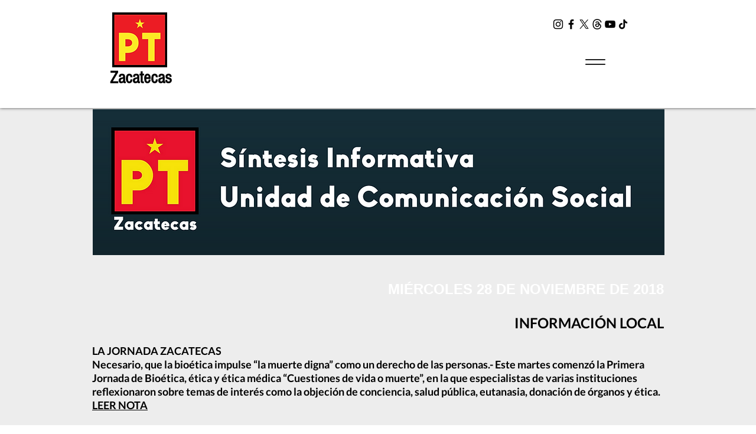

--- FILE ---
content_type: text/html; charset=UTF-8
request_url: https://www.ptzacatecas.org/miercoles-28-de-noviembre-de-2018
body_size: 196914
content:
<!DOCTYPE html>
<html lang="es">
<head>
  
  <!-- SEO Tags -->
  <title>Mièrcoles 28 de noviembre de 2018 | PT -  Zacatecas</title>
  <link rel="canonical" href="https://www.ptzacatecas.org/miercoles-28-de-noviembre-de-2018"/>
  <meta property="og:title" content="Mièrcoles 28 de noviembre de 2018 | PT -  Zacatecas"/>
  <meta property="og:url" content="https://www.ptzacatecas.org/miercoles-28-de-noviembre-de-2018"/>
  <meta property="og:site_name" content="PT -  Zacatecas"/>
  <meta property="og:type" content="website"/>
  <meta name="fb_admins_meta_tag" content="ptzacoficial"/>
  <meta property="fb:admins" content="ptzacoficial"/>
  <meta name="twitter:card" content="summary_large_image"/>
  <meta name="twitter:title" content="Mièrcoles 28 de noviembre de 2018 | PT -  Zacatecas"/>

  
  <meta charset='utf-8'>
  <meta name="viewport" content="width=device-width, initial-scale=1" id="wixDesktopViewport" />
  <meta http-equiv="X-UA-Compatible" content="IE=edge">
  <meta name="generator" content="Wix.com Website Builder"/>

  <link rel="icon" sizes="192x192" href="https://static.wixstatic.com/media/6789e3_56e6e54ecdbe46599f975c297d172cb2%7Emv2_d_4500_4500_s_4_2.jpg/v1/fill/w_192%2Ch_192%2Clg_1%2Cusm_0.66_1.00_0.01/6789e3_56e6e54ecdbe46599f975c297d172cb2%7Emv2_d_4500_4500_s_4_2.jpg" type="image/jpeg"/>
  <link rel="shortcut icon" href="https://static.wixstatic.com/media/6789e3_56e6e54ecdbe46599f975c297d172cb2%7Emv2_d_4500_4500_s_4_2.jpg/v1/fill/w_192%2Ch_192%2Clg_1%2Cusm_0.66_1.00_0.01/6789e3_56e6e54ecdbe46599f975c297d172cb2%7Emv2_d_4500_4500_s_4_2.jpg" type="image/jpeg"/>
  <link rel="apple-touch-icon" href="https://static.wixstatic.com/media/6789e3_56e6e54ecdbe46599f975c297d172cb2%7Emv2_d_4500_4500_s_4_2.jpg/v1/fill/w_180%2Ch_180%2Clg_1%2Cusm_0.66_1.00_0.01/6789e3_56e6e54ecdbe46599f975c297d172cb2%7Emv2_d_4500_4500_s_4_2.jpg" type="image/jpeg"/>

  <!-- Safari Pinned Tab Icon -->
  <!-- <link rel="mask-icon" href="https://static.wixstatic.com/media/6789e3_56e6e54ecdbe46599f975c297d172cb2%7Emv2_d_4500_4500_s_4_2.jpg/v1/fill/w_192%2Ch_192%2Clg_1%2Cusm_0.66_1.00_0.01/6789e3_56e6e54ecdbe46599f975c297d172cb2%7Emv2_d_4500_4500_s_4_2.jpg"> -->

  <!-- Original trials -->
  


  <!-- Segmenter Polyfill -->
  <script>
    if (!window.Intl || !window.Intl.Segmenter) {
      (function() {
        var script = document.createElement('script');
        script.src = 'https://static.parastorage.com/unpkg/@formatjs/intl-segmenter@11.7.10/polyfill.iife.js';
        document.head.appendChild(script);
      })();
    }
  </script>

  <!-- Legacy Polyfills -->
  <script nomodule="" src="https://static.parastorage.com/unpkg/core-js-bundle@3.2.1/minified.js"></script>
  <script nomodule="" src="https://static.parastorage.com/unpkg/focus-within-polyfill@5.0.9/dist/focus-within-polyfill.js"></script>

  <!-- Performance API Polyfills -->
  <script>
  (function () {
    var noop = function noop() {};
    if ("performance" in window === false) {
      window.performance = {};
    }
    window.performance.mark = performance.mark || noop;
    window.performance.measure = performance.measure || noop;
    if ("now" in window.performance === false) {
      var nowOffset = Date.now();
      if (performance.timing && performance.timing.navigationStart) {
        nowOffset = performance.timing.navigationStart;
      }
      window.performance.now = function now() {
        return Date.now() - nowOffset;
      };
    }
  })();
  </script>

  <!-- Globals Definitions -->
  <script>
    (function () {
      var now = Date.now()
      window.initialTimestamps = {
        initialTimestamp: now,
        initialRequestTimestamp: Math.round(performance.timeOrigin ? performance.timeOrigin : now - performance.now())
      }

      window.thunderboltTag = "libs-releases-GA-local"
      window.thunderboltVersion = "1.16803.0"
    })();
  </script>

  <!-- Essential Viewer Model -->
  <script type="application/json" id="wix-essential-viewer-model">{"fleetConfig":{"fleetName":"thunderbolt-seo-renderer","type":"GA","code":0},"mode":{"qa":false,"enableTestApi":false,"debug":false,"ssrIndicator":false,"ssrOnly":false,"siteAssetsFallback":"enable","versionIndicator":false},"componentsLibrariesTopology":[{"artifactId":"editor-elements","namespace":"wixui","url":"https:\/\/static.parastorage.com\/services\/editor-elements\/1.14869.0"},{"artifactId":"editor-elements","namespace":"dsgnsys","url":"https:\/\/static.parastorage.com\/services\/editor-elements\/1.14869.0"}],"siteFeaturesConfigs":{"sessionManager":{"isRunningInDifferentSiteContext":false}},"language":{"userLanguage":"es"},"siteAssets":{"clientTopology":{"mediaRootUrl":"https:\/\/static.wixstatic.com","scriptsUrl":"static.parastorage.com","staticMediaUrl":"https:\/\/static.wixstatic.com\/media","moduleRepoUrl":"https:\/\/static.parastorage.com\/unpkg","fileRepoUrl":"https:\/\/static.parastorage.com\/services","viewerAppsUrl":"https:\/\/viewer-apps.parastorage.com","viewerAssetsUrl":"https:\/\/viewer-assets.parastorage.com","siteAssetsUrl":"https:\/\/siteassets.parastorage.com","pageJsonServerUrls":["https:\/\/pages.parastorage.com","https:\/\/staticorigin.wixstatic.com","https:\/\/www.ptzacatecas.org","https:\/\/fallback.wix.com\/wix-html-editor-pages-webapp\/page"],"pathOfTBModulesInFileRepoForFallback":"wix-thunderbolt\/dist\/"}},"siteFeatures":["accessibility","appMonitoring","assetsLoader","businessLogger","captcha","clickHandlerRegistrar","commonConfig","componentsLoader","componentsRegistry","consentPolicy","cyclicTabbing","domSelectors","environmentWixCodeSdk","environment","lightbox","locationWixCodeSdk","mpaNavigation","navigationManager","navigationPhases","ooi","pages","panorama","renderer","reporter","routerFetch","router","scrollRestoration","seoWixCodeSdk","seo","sessionManager","siteMembersWixCodeSdk","siteMembers","siteScrollBlocker","siteWixCodeSdk","speculationRules","ssrCache","stores","structureApi","thunderboltInitializer","tpaCommons","translations","usedPlatformApis","warmupData","windowMessageRegistrar","windowWixCodeSdk","wixEmbedsApi","componentsReact","platform"],"site":{"externalBaseUrl":"https:\/\/www.ptzacatecas.org","isSEO":true},"media":{"staticMediaUrl":"https:\/\/static.wixstatic.com\/media","mediaRootUrl":"https:\/\/static.wixstatic.com\/","staticVideoUrl":"https:\/\/video.wixstatic.com\/"},"requestUrl":"https:\/\/www.ptzacatecas.org\/miercoles-28-de-noviembre-de-2018","rollout":{"siteAssetsVersionsRollout":false,"isDACRollout":1,"isTBRollout":false},"commonConfig":{"brand":"wix","host":"VIEWER","bsi":"","consentPolicy":{},"consentPolicyHeader":{},"siteRevision":"3131","renderingFlow":"NONE","language":"es","locale":"es-mx"},"interactionSampleRatio":0.01,"dynamicModelUrl":"https:\/\/www.ptzacatecas.org\/_api\/v2\/dynamicmodel","accessTokensUrl":"https:\/\/www.ptzacatecas.org\/_api\/v1\/access-tokens","isExcludedFromSecurityExperiments":false,"experiments":{"specs.thunderbolt.hardenFetchAndXHR":true,"specs.thunderbolt.securityExperiments":true}}</script>
  <script>window.viewerModel = JSON.parse(document.getElementById('wix-essential-viewer-model').textContent)</script>

  <script>
    window.commonConfig = viewerModel.commonConfig
  </script>

  
  <!-- BEGIN handleAccessTokens bundle -->

  <script data-url="https://static.parastorage.com/services/wix-thunderbolt/dist/handleAccessTokens.inline.4f2f9a53.bundle.min.js">(()=>{"use strict";function e(e){let{context:o,property:r,value:n,enumerable:i=!0}=e,c=e.get,l=e.set;if(!r||void 0===n&&!c&&!l)return new Error("property and value are required");let a=o||globalThis,s=a?.[r],u={};if(void 0!==n)u.value=n;else{if(c){let e=t(c);e&&(u.get=e)}if(l){let e=t(l);e&&(u.set=e)}}let p={...u,enumerable:i||!1,configurable:!1};void 0!==n&&(p.writable=!1);try{Object.defineProperty(a,r,p)}catch(e){return e instanceof TypeError?s:e}return s}function t(e,t){return"function"==typeof e?e:!0===e?.async&&"function"==typeof e.func?t?async function(t){return e.func(t)}:async function(){return e.func()}:"function"==typeof e?.func?e.func:void 0}try{e({property:"strictDefine",value:e})}catch{}try{e({property:"defineStrictObject",value:r})}catch{}try{e({property:"defineStrictMethod",value:n})}catch{}var o=["toString","toLocaleString","valueOf","constructor","prototype"];function r(t){let{context:n,property:c,propertiesToExclude:l=[],skipPrototype:a=!1,hardenPrototypePropertiesToExclude:s=[]}=t;if(!c)return new Error("property is required");let u=(n||globalThis)[c],p={},f=i(n,c);u&&("object"==typeof u||"function"==typeof u)&&Reflect.ownKeys(u).forEach(t=>{if(!l.includes(t)&&!o.includes(t)){let o=i(u,t);if(o&&(o.writable||o.configurable)){let{value:r,get:n,set:i,enumerable:c=!1}=o,l={};void 0!==r?l.value=r:n?l.get=n:i&&(l.set=i);try{let o=e({context:u,property:t,...l,enumerable:c});p[t]=o}catch(e){if(!(e instanceof TypeError))throw e;try{p[t]=o.value||o.get||o.set}catch{}}}}});let d={originalObject:u,originalProperties:p};if(!a&&void 0!==u?.prototype){let e=r({context:u,property:"prototype",propertiesToExclude:s,skipPrototype:!0});e instanceof Error||(d.originalPrototype=e?.originalObject,d.originalPrototypeProperties=e?.originalProperties)}return e({context:n,property:c,value:u,enumerable:f?.enumerable}),d}function n(t,o){let r=(o||globalThis)[t],n=i(o||globalThis,t);return r&&n&&(n.writable||n.configurable)?(Object.freeze(r),e({context:globalThis,property:t,value:r})):r}function i(e,t){if(e&&t)try{return Reflect.getOwnPropertyDescriptor(e,t)}catch{return}}function c(e){if("string"!=typeof e)return e;try{return decodeURIComponent(e).toLowerCase().trim()}catch{return e.toLowerCase().trim()}}function l(e,t){let o="";if("string"==typeof e)o=e.split("=")[0]?.trim()||"";else{if(!e||"string"!=typeof e.name)return!1;o=e.name}return t.has(c(o)||"")}function a(e,t){let o;return o="string"==typeof e?e.split(";").map(e=>e.trim()).filter(e=>e.length>0):e||[],o.filter(e=>!l(e,t))}var s=null;function u(){return null===s&&(s=typeof Document>"u"?void 0:Object.getOwnPropertyDescriptor(Document.prototype,"cookie")),s}function p(t,o){if(!globalThis?.cookieStore)return;let r=globalThis.cookieStore.get.bind(globalThis.cookieStore),n=globalThis.cookieStore.getAll.bind(globalThis.cookieStore),i=globalThis.cookieStore.set.bind(globalThis.cookieStore),c=globalThis.cookieStore.delete.bind(globalThis.cookieStore);return e({context:globalThis.CookieStore.prototype,property:"get",value:async function(e){return l(("string"==typeof e?e:e.name)||"",t)?null:r.call(this,e)},enumerable:!0}),e({context:globalThis.CookieStore.prototype,property:"getAll",value:async function(){return a(await n.apply(this,Array.from(arguments)),t)},enumerable:!0}),e({context:globalThis.CookieStore.prototype,property:"set",value:async function(){let e=Array.from(arguments);if(!l(1===e.length?e[0].name:e[0],t))return i.apply(this,e);o&&console.warn(o)},enumerable:!0}),e({context:globalThis.CookieStore.prototype,property:"delete",value:async function(){let e=Array.from(arguments);if(!l(1===e.length?e[0].name:e[0],t))return c.apply(this,e)},enumerable:!0}),e({context:globalThis.cookieStore,property:"prototype",value:globalThis.CookieStore.prototype,enumerable:!1}),e({context:globalThis,property:"cookieStore",value:globalThis.cookieStore,enumerable:!0}),{get:r,getAll:n,set:i,delete:c}}var f=["TextEncoder","TextDecoder","XMLHttpRequestEventTarget","EventTarget","URL","JSON","Reflect","Object","Array","Map","Set","WeakMap","WeakSet","Promise","Symbol","Error"],d=["addEventListener","removeEventListener","dispatchEvent","encodeURI","encodeURIComponent","decodeURI","decodeURIComponent"];const y=(e,t)=>{try{const o=t?t.get.call(document):document.cookie;return o.split(";").map(e=>e.trim()).filter(t=>t?.startsWith(e))[0]?.split("=")[1]}catch(e){return""}},g=(e="",t="",o="/")=>`${e}=; ${t?`domain=${t};`:""} max-age=0; path=${o}; expires=Thu, 01 Jan 1970 00:00:01 GMT`;function m(){(function(){if("undefined"!=typeof window){const e=performance.getEntriesByType("navigation")[0];return"back_forward"===(e?.type||"")}return!1})()&&function(){const{counter:e}=function(){const e=b("getItem");if(e){const[t,o]=e.split("-"),r=o?parseInt(o,10):0;if(r>=3){const e=t?Number(t):0;if(Date.now()-e>6e4)return{counter:0}}return{counter:r}}return{counter:0}}();e<3?(!function(e=1){b("setItem",`${Date.now()}-${e}`)}(e+1),window.location.reload()):console.error("ATS: Max reload attempts reached")}()}function b(e,t){try{return sessionStorage[e]("reload",t||"")}catch(e){console.error("ATS: Error calling sessionStorage:",e)}}const h="client-session-bind",v="sec-fetch-unsupported",{experiments:w}=window.viewerModel,T=[h,"client-binding",v,"svSession","smSession","server-session-bind","wixSession2","wixSession3"].map(e=>e.toLowerCase()),{cookie:S}=function(t,o){let r=new Set(t);return e({context:document,property:"cookie",set:{func:e=>function(e,t,o,r){let n=u(),i=c(t.split(";")[0]||"")||"";[...o].every(e=>!i.startsWith(e.toLowerCase()))&&n?.set?n.set.call(e,t):r&&console.warn(r)}(document,e,r,o)},get:{func:()=>function(e,t){let o=u();if(!o?.get)throw new Error("Cookie descriptor or getter not available");return a(o.get.call(e),t).join("; ")}(document,r)},enumerable:!0}),{cookieStore:p(r,o),cookie:u()}}(T),k="tbReady",x="security_overrideGlobals",{experiments:E,siteFeaturesConfigs:C,accessTokensUrl:P}=window.viewerModel,R=P,M={},O=(()=>{const e=y(h,S);if(w["specs.thunderbolt.browserCacheReload"]){y(v,S)||e?b("removeItem"):m()}return(()=>{const e=g(h),t=g(h,location.hostname);S.set.call(document,e),S.set.call(document,t)})(),e})();O&&(M["client-binding"]=O);const D=fetch;addEventListener(k,function e(t){const{logger:o}=t.detail;try{window.tb.init({fetch:D,fetchHeaders:M})}catch(e){const t=new Error("TB003");o.meter(`${x}_${t.message}`,{paramsOverrides:{errorType:x,eventString:t.message}}),window?.viewerModel?.mode.debug&&console.error(e)}finally{removeEventListener(k,e)}}),E["specs.thunderbolt.hardenFetchAndXHR"]||(window.fetchDynamicModel=()=>C.sessionManager.isRunningInDifferentSiteContext?Promise.resolve({}):fetch(R,{credentials:"same-origin",headers:M}).then(function(e){if(!e.ok)throw new Error(`[${e.status}]${e.statusText}`);return e.json()}),window.dynamicModelPromise=window.fetchDynamicModel())})();
//# sourceMappingURL=https://static.parastorage.com/services/wix-thunderbolt/dist/handleAccessTokens.inline.4f2f9a53.bundle.min.js.map</script>

<!-- END handleAccessTokens bundle -->

<!-- BEGIN overrideGlobals bundle -->

<script data-url="https://static.parastorage.com/services/wix-thunderbolt/dist/overrideGlobals.inline.ec13bfcf.bundle.min.js">(()=>{"use strict";function e(e){let{context:r,property:o,value:n,enumerable:i=!0}=e,c=e.get,a=e.set;if(!o||void 0===n&&!c&&!a)return new Error("property and value are required");let l=r||globalThis,u=l?.[o],s={};if(void 0!==n)s.value=n;else{if(c){let e=t(c);e&&(s.get=e)}if(a){let e=t(a);e&&(s.set=e)}}let p={...s,enumerable:i||!1,configurable:!1};void 0!==n&&(p.writable=!1);try{Object.defineProperty(l,o,p)}catch(e){return e instanceof TypeError?u:e}return u}function t(e,t){return"function"==typeof e?e:!0===e?.async&&"function"==typeof e.func?t?async function(t){return e.func(t)}:async function(){return e.func()}:"function"==typeof e?.func?e.func:void 0}try{e({property:"strictDefine",value:e})}catch{}try{e({property:"defineStrictObject",value:o})}catch{}try{e({property:"defineStrictMethod",value:n})}catch{}var r=["toString","toLocaleString","valueOf","constructor","prototype"];function o(t){let{context:n,property:c,propertiesToExclude:a=[],skipPrototype:l=!1,hardenPrototypePropertiesToExclude:u=[]}=t;if(!c)return new Error("property is required");let s=(n||globalThis)[c],p={},f=i(n,c);s&&("object"==typeof s||"function"==typeof s)&&Reflect.ownKeys(s).forEach(t=>{if(!a.includes(t)&&!r.includes(t)){let r=i(s,t);if(r&&(r.writable||r.configurable)){let{value:o,get:n,set:i,enumerable:c=!1}=r,a={};void 0!==o?a.value=o:n?a.get=n:i&&(a.set=i);try{let r=e({context:s,property:t,...a,enumerable:c});p[t]=r}catch(e){if(!(e instanceof TypeError))throw e;try{p[t]=r.value||r.get||r.set}catch{}}}}});let d={originalObject:s,originalProperties:p};if(!l&&void 0!==s?.prototype){let e=o({context:s,property:"prototype",propertiesToExclude:u,skipPrototype:!0});e instanceof Error||(d.originalPrototype=e?.originalObject,d.originalPrototypeProperties=e?.originalProperties)}return e({context:n,property:c,value:s,enumerable:f?.enumerable}),d}function n(t,r){let o=(r||globalThis)[t],n=i(r||globalThis,t);return o&&n&&(n.writable||n.configurable)?(Object.freeze(o),e({context:globalThis,property:t,value:o})):o}function i(e,t){if(e&&t)try{return Reflect.getOwnPropertyDescriptor(e,t)}catch{return}}function c(e){if("string"!=typeof e)return e;try{return decodeURIComponent(e).toLowerCase().trim()}catch{return e.toLowerCase().trim()}}function a(e,t){return e instanceof Headers?e.forEach((r,o)=>{l(o,t)||e.delete(o)}):Object.keys(e).forEach(r=>{l(r,t)||delete e[r]}),e}function l(e,t){return!t.has(c(e)||"")}function u(e,t){let r=!0,o=function(e){let t,r;if(globalThis.Request&&e instanceof Request)t=e.url;else{if("function"!=typeof e?.toString)throw new Error("Unsupported type for url");t=e.toString()}try{return new URL(t).pathname}catch{return r=t.replace(/#.+/gi,"").split("?").shift(),r.startsWith("/")?r:`/${r}`}}(e),n=c(o);return n&&t.some(e=>n.includes(e))&&(r=!1),r}function s(t,r,o){let n=fetch,i=XMLHttpRequest,c=new Set(r);function s(){let e=new i,r=e.open,n=e.setRequestHeader;return e.open=function(){let n=Array.from(arguments),i=n[1];if(n.length<2||u(i,t))return r.apply(e,n);throw new Error(o||`Request not allowed for path ${i}`)},e.setRequestHeader=function(t,r){l(decodeURIComponent(t),c)&&n.call(e,t,r)},e}return e({property:"fetch",value:function(){let e=function(e,t){return globalThis.Request&&e[0]instanceof Request&&e[0]?.headers?a(e[0].headers,t):e[1]?.headers&&a(e[1].headers,t),e}(arguments,c);return u(arguments[0],t)?n.apply(globalThis,Array.from(e)):new Promise((e,t)=>{t(new Error(o||`Request not allowed for path ${arguments[0]}`))})},enumerable:!0}),e({property:"XMLHttpRequest",value:s,enumerable:!0}),Object.keys(i).forEach(e=>{s[e]=i[e]}),{fetch:n,XMLHttpRequest:i}}var p=["TextEncoder","TextDecoder","XMLHttpRequestEventTarget","EventTarget","URL","JSON","Reflect","Object","Array","Map","Set","WeakMap","WeakSet","Promise","Symbol","Error"],f=["addEventListener","removeEventListener","dispatchEvent","encodeURI","encodeURIComponent","decodeURI","decodeURIComponent"];const d=function(){let t=globalThis.open,r=document.open;function o(e,r,o){let n="string"!=typeof e,i=t.call(window,e,r,o);return n||e&&function(e){return e.startsWith("//")&&/(?:[a-z0-9](?:[a-z0-9-]{0,61}[a-z0-9])?\.)+[a-z0-9][a-z0-9-]{0,61}[a-z0-9]/g.test(`${location.protocol}:${e}`)&&(e=`${location.protocol}${e}`),!e.startsWith("http")||new URL(e).hostname===location.hostname}(e)?{}:i}return e({property:"open",value:o,context:globalThis,enumerable:!0}),e({property:"open",value:function(e,t,n){return e?o(e,t,n):r.call(document,e||"",t||"",n||"")},context:document,enumerable:!0}),{open:t,documentOpen:r}},y=function(){let t=document.createElement,r=Element.prototype.setAttribute,o=Element.prototype.setAttributeNS;return e({property:"createElement",context:document,value:function(n,i){let a=t.call(document,n,i);if("iframe"===c(n)){e({property:"srcdoc",context:a,get:()=>"",set:()=>{console.warn("`srcdoc` is not allowed in iframe elements.")}});let t=function(e,t){"srcdoc"!==e.toLowerCase()?r.call(a,e,t):console.warn("`srcdoc` attribute is not allowed to be set.")},n=function(e,t,r){"srcdoc"!==t.toLowerCase()?o.call(a,e,t,r):console.warn("`srcdoc` attribute is not allowed to be set.")};a.setAttribute=t,a.setAttributeNS=n}return a},enumerable:!0}),{createElement:t,setAttribute:r,setAttributeNS:o}},m=["client-binding"],b=["/_api/v1/access-tokens","/_api/v2/dynamicmodel","/_api/one-app-session-web/v3/businesses"],h=function(){let t=setTimeout,r=setInterval;return o("setTimeout",0,globalThis),o("setInterval",0,globalThis),{setTimeout:t,setInterval:r};function o(t,r,o){let n=o||globalThis,i=n[t];if(!i||"function"!=typeof i)throw new Error(`Function ${t} not found or is not a function`);e({property:t,value:function(){let e=Array.from(arguments);if("string"!=typeof e[r])return i.apply(n,e);console.warn(`Calling ${t} with a String Argument at index ${r} is not allowed`)},context:o,enumerable:!0})}},v=function(){if(navigator&&"serviceWorker"in navigator){let t=navigator.serviceWorker.register;return e({context:navigator.serviceWorker,property:"register",value:function(){console.log("Service worker registration is not allowed")},enumerable:!0}),{register:t}}return{}};performance.mark("overrideGlobals started");const{isExcludedFromSecurityExperiments:g,experiments:w}=window.viewerModel,E=!g&&w["specs.thunderbolt.securityExperiments"];try{d(),E&&y(),w["specs.thunderbolt.hardenFetchAndXHR"]&&E&&s(b,m),v(),(e=>{let t=[],r=[];r=r.concat(["TextEncoder","TextDecoder"]),e&&(r=r.concat(["XMLHttpRequestEventTarget","EventTarget"])),r=r.concat(["URL","JSON"]),e&&(t=t.concat(["addEventListener","removeEventListener"])),t=t.concat(["encodeURI","encodeURIComponent","decodeURI","decodeURIComponent"]),r=r.concat(["String","Number"]),e&&r.push("Object"),r=r.concat(["Reflect"]),t.forEach(e=>{n(e),["addEventListener","removeEventListener"].includes(e)&&n(e,document)}),r.forEach(e=>{o({property:e})})})(E),E&&h()}catch(e){window?.viewerModel?.mode.debug&&console.error(e);const t=new Error("TB006");window.fedops?.reportError(t,"security_overrideGlobals"),window.Sentry?window.Sentry.captureException(t):globalThis.defineStrictProperty("sentryBuffer",[t],window,!1)}performance.mark("overrideGlobals ended")})();
//# sourceMappingURL=https://static.parastorage.com/services/wix-thunderbolt/dist/overrideGlobals.inline.ec13bfcf.bundle.min.js.map</script>

<!-- END overrideGlobals bundle -->


  
  <script>
    window.commonConfig = viewerModel.commonConfig

	
  </script>

  <!-- Initial CSS -->
  <style data-url="https://static.parastorage.com/services/wix-thunderbolt/dist/main.347af09f.min.css">@keyframes slide-horizontal-new{0%{transform:translateX(100%)}}@keyframes slide-horizontal-old{80%{opacity:1}to{opacity:0;transform:translateX(-100%)}}@keyframes slide-vertical-new{0%{transform:translateY(-100%)}}@keyframes slide-vertical-old{80%{opacity:1}to{opacity:0;transform:translateY(100%)}}@keyframes out-in-new{0%{opacity:0}}@keyframes out-in-old{to{opacity:0}}:root:active-view-transition{view-transition-name:none}::view-transition{pointer-events:none}:root:active-view-transition::view-transition-new(page-group),:root:active-view-transition::view-transition-old(page-group){animation-duration:.6s;cursor:wait;pointer-events:all}:root:active-view-transition-type(SlideHorizontal)::view-transition-old(page-group){animation:slide-horizontal-old .6s cubic-bezier(.83,0,.17,1) forwards;mix-blend-mode:normal}:root:active-view-transition-type(SlideHorizontal)::view-transition-new(page-group){animation:slide-horizontal-new .6s cubic-bezier(.83,0,.17,1) backwards;mix-blend-mode:normal}:root:active-view-transition-type(SlideVertical)::view-transition-old(page-group){animation:slide-vertical-old .6s cubic-bezier(.83,0,.17,1) forwards;mix-blend-mode:normal}:root:active-view-transition-type(SlideVertical)::view-transition-new(page-group){animation:slide-vertical-new .6s cubic-bezier(.83,0,.17,1) backwards;mix-blend-mode:normal}:root:active-view-transition-type(OutIn)::view-transition-old(page-group){animation:out-in-old .35s cubic-bezier(.22,1,.36,1) forwards}:root:active-view-transition-type(OutIn)::view-transition-new(page-group){animation:out-in-new .35s cubic-bezier(.64,0,.78,0) .35s backwards}@media(prefers-reduced-motion:reduce){::view-transition-group(*),::view-transition-new(*),::view-transition-old(*){animation:none!important}}body,html{background:transparent;border:0;margin:0;outline:0;padding:0;vertical-align:baseline}body{--scrollbar-width:0px;font-family:Arial,Helvetica,sans-serif;font-size:10px}body,html{height:100%}body{overflow-x:auto;overflow-y:scroll}body:not(.responsive) #site-root{min-width:var(--site-width);width:100%}body:not([data-js-loaded]) [data-hide-prejs]{visibility:hidden}interact-element{display:contents}#SITE_CONTAINER{position:relative}:root{--one-unit:1vw;--section-max-width:9999px;--spx-stopper-max:9999px;--spx-stopper-min:0px;--browser-zoom:1}@supports(-webkit-appearance:none) and (stroke-color:transparent){:root{--safari-sticky-fix:opacity;--experimental-safari-sticky-fix:translateZ(0)}}@supports(container-type:inline-size){:root{--one-unit:1cqw}}[id^=oldHoverBox-]{mix-blend-mode:plus-lighter;transition:opacity .5s ease,visibility .5s ease}[data-mesh-id$=inlineContent-gridContainer]:has(>[id^=oldHoverBox-]){isolation:isolate}</style>
<style data-url="https://static.parastorage.com/services/wix-thunderbolt/dist/main.renderer.25146d00.min.css">a,abbr,acronym,address,applet,b,big,blockquote,button,caption,center,cite,code,dd,del,dfn,div,dl,dt,em,fieldset,font,footer,form,h1,h2,h3,h4,h5,h6,header,i,iframe,img,ins,kbd,label,legend,li,nav,object,ol,p,pre,q,s,samp,section,small,span,strike,strong,sub,sup,table,tbody,td,tfoot,th,thead,title,tr,tt,u,ul,var{background:transparent;border:0;margin:0;outline:0;padding:0;vertical-align:baseline}input,select,textarea{box-sizing:border-box;font-family:Helvetica,Arial,sans-serif}ol,ul{list-style:none}blockquote,q{quotes:none}ins{text-decoration:none}del{text-decoration:line-through}table{border-collapse:collapse;border-spacing:0}a{cursor:pointer;text-decoration:none}.testStyles{overflow-y:hidden}.reset-button{-webkit-appearance:none;background:none;border:0;color:inherit;font:inherit;line-height:normal;outline:0;overflow:visible;padding:0;-webkit-user-select:none;-moz-user-select:none;-ms-user-select:none}:focus{outline:none}body.device-mobile-optimized:not(.disable-site-overflow){overflow-x:hidden;overflow-y:scroll}body.device-mobile-optimized:not(.responsive) #SITE_CONTAINER{margin-left:auto;margin-right:auto;overflow-x:visible;position:relative;width:320px}body.device-mobile-optimized:not(.responsive):not(.blockSiteScrolling) #SITE_CONTAINER{margin-top:0}body.device-mobile-optimized>*{max-width:100%!important}body.device-mobile-optimized #site-root{overflow-x:hidden;overflow-y:hidden}@supports(overflow:clip){body.device-mobile-optimized #site-root{overflow-x:clip;overflow-y:clip}}body.device-mobile-non-optimized #SITE_CONTAINER #site-root{overflow-x:clip;overflow-y:clip}body.device-mobile-non-optimized.fullScreenMode{background-color:#5f6360}body.device-mobile-non-optimized.fullScreenMode #MOBILE_ACTIONS_MENU,body.device-mobile-non-optimized.fullScreenMode #SITE_BACKGROUND,body.device-mobile-non-optimized.fullScreenMode #site-root,body.fullScreenMode #WIX_ADS{visibility:hidden}body.fullScreenMode{overflow-x:hidden!important;overflow-y:hidden!important}body.fullScreenMode.device-mobile-optimized #TINY_MENU{opacity:0;pointer-events:none}body.fullScreenMode-scrollable.device-mobile-optimized{overflow-x:hidden!important;overflow-y:auto!important}body.fullScreenMode-scrollable.device-mobile-optimized #masterPage,body.fullScreenMode-scrollable.device-mobile-optimized #site-root{overflow-x:hidden!important;overflow-y:hidden!important}body.fullScreenMode-scrollable.device-mobile-optimized #SITE_BACKGROUND,body.fullScreenMode-scrollable.device-mobile-optimized #masterPage{height:auto!important}body.fullScreenMode-scrollable.device-mobile-optimized #masterPage.mesh-layout{height:0!important}body.blockSiteScrolling,body.siteScrollingBlocked{position:fixed;width:100%}body.siteScrollingBlockedIOSFix{overflow:hidden!important}body.blockSiteScrolling #SITE_CONTAINER{margin-top:calc(var(--blocked-site-scroll-margin-top)*-1)}#site-root{margin:0 auto;min-height:100%;position:relative;top:var(--wix-ads-height)}#site-root img:not([src]){visibility:hidden}#site-root svg img:not([src]){visibility:visible}.auto-generated-link{color:inherit}#SCROLL_TO_BOTTOM,#SCROLL_TO_TOP{height:0}.has-click-trigger{cursor:pointer}.fullScreenOverlay{bottom:0;display:flex;justify-content:center;left:0;overflow-y:hidden;position:fixed;right:0;top:-60px;z-index:1005}.fullScreenOverlay>.fullScreenOverlayContent{bottom:0;left:0;margin:0 auto;overflow:hidden;position:absolute;right:0;top:60px;transform:translateZ(0)}[data-mesh-id$=centeredContent],[data-mesh-id$=form],[data-mesh-id$=inlineContent]{pointer-events:none;position:relative}[data-mesh-id$=-gridWrapper],[data-mesh-id$=-rotated-wrapper]{pointer-events:none}[data-mesh-id$=-gridContainer]>*,[data-mesh-id$=-rotated-wrapper]>*,[data-mesh-id$=inlineContent]>:not([data-mesh-id$=-gridContainer]){pointer-events:auto}.device-mobile-optimized #masterPage.mesh-layout #SOSP_CONTAINER_CUSTOM_ID{grid-area:2/1/3/2;-ms-grid-row:2;position:relative}#masterPage.mesh-layout{-ms-grid-rows:max-content max-content min-content max-content;-ms-grid-columns:100%;align-items:start;display:-ms-grid;display:grid;grid-template-columns:100%;grid-template-rows:max-content max-content min-content max-content;justify-content:stretch}#masterPage.mesh-layout #PAGES_CONTAINER,#masterPage.mesh-layout #SITE_FOOTER-placeholder,#masterPage.mesh-layout #SITE_FOOTER_WRAPPER,#masterPage.mesh-layout #SITE_HEADER-placeholder,#masterPage.mesh-layout #SITE_HEADER_WRAPPER,#masterPage.mesh-layout #SOSP_CONTAINER_CUSTOM_ID[data-state~=mobileView],#masterPage.mesh-layout #soapAfterPagesContainer,#masterPage.mesh-layout #soapBeforePagesContainer{-ms-grid-row-align:start;-ms-grid-column-align:start;-ms-grid-column:1}#masterPage.mesh-layout #SITE_HEADER-placeholder,#masterPage.mesh-layout #SITE_HEADER_WRAPPER{grid-area:1/1/2/2;-ms-grid-row:1}#masterPage.mesh-layout #PAGES_CONTAINER,#masterPage.mesh-layout #soapAfterPagesContainer,#masterPage.mesh-layout #soapBeforePagesContainer{grid-area:3/1/4/2;-ms-grid-row:3}#masterPage.mesh-layout #soapAfterPagesContainer,#masterPage.mesh-layout #soapBeforePagesContainer{width:100%}#masterPage.mesh-layout #PAGES_CONTAINER{align-self:stretch}#masterPage.mesh-layout main#PAGES_CONTAINER{display:block}#masterPage.mesh-layout #SITE_FOOTER-placeholder,#masterPage.mesh-layout #SITE_FOOTER_WRAPPER{grid-area:4/1/5/2;-ms-grid-row:4}#masterPage.mesh-layout #SITE_PAGES,#masterPage.mesh-layout [data-mesh-id=PAGES_CONTAINERcenteredContent],#masterPage.mesh-layout [data-mesh-id=PAGES_CONTAINERinlineContent]{height:100%}#masterPage.mesh-layout.desktop>*{width:100%}#masterPage.mesh-layout #PAGES_CONTAINER,#masterPage.mesh-layout #SITE_FOOTER,#masterPage.mesh-layout #SITE_FOOTER_WRAPPER,#masterPage.mesh-layout #SITE_HEADER,#masterPage.mesh-layout #SITE_HEADER_WRAPPER,#masterPage.mesh-layout #SITE_PAGES,#masterPage.mesh-layout #masterPageinlineContent{position:relative}#masterPage.mesh-layout #SITE_HEADER{grid-area:1/1/2/2}#masterPage.mesh-layout #SITE_FOOTER{grid-area:4/1/5/2}#masterPage.mesh-layout.overflow-x-clip #SITE_FOOTER,#masterPage.mesh-layout.overflow-x-clip #SITE_HEADER{overflow-x:clip}[data-z-counter]{z-index:0}[data-z-counter="0"]{z-index:auto}.wixSiteProperties{-webkit-font-smoothing:antialiased;-moz-osx-font-smoothing:grayscale}:root{--wst-button-color-fill-primary:rgb(var(--color_48));--wst-button-color-border-primary:rgb(var(--color_49));--wst-button-color-text-primary:rgb(var(--color_50));--wst-button-color-fill-primary-hover:rgb(var(--color_51));--wst-button-color-border-primary-hover:rgb(var(--color_52));--wst-button-color-text-primary-hover:rgb(var(--color_53));--wst-button-color-fill-primary-disabled:rgb(var(--color_54));--wst-button-color-border-primary-disabled:rgb(var(--color_55));--wst-button-color-text-primary-disabled:rgb(var(--color_56));--wst-button-color-fill-secondary:rgb(var(--color_57));--wst-button-color-border-secondary:rgb(var(--color_58));--wst-button-color-text-secondary:rgb(var(--color_59));--wst-button-color-fill-secondary-hover:rgb(var(--color_60));--wst-button-color-border-secondary-hover:rgb(var(--color_61));--wst-button-color-text-secondary-hover:rgb(var(--color_62));--wst-button-color-fill-secondary-disabled:rgb(var(--color_63));--wst-button-color-border-secondary-disabled:rgb(var(--color_64));--wst-button-color-text-secondary-disabled:rgb(var(--color_65));--wst-color-fill-base-1:rgb(var(--color_36));--wst-color-fill-base-2:rgb(var(--color_37));--wst-color-fill-base-shade-1:rgb(var(--color_38));--wst-color-fill-base-shade-2:rgb(var(--color_39));--wst-color-fill-base-shade-3:rgb(var(--color_40));--wst-color-fill-accent-1:rgb(var(--color_41));--wst-color-fill-accent-2:rgb(var(--color_42));--wst-color-fill-accent-3:rgb(var(--color_43));--wst-color-fill-accent-4:rgb(var(--color_44));--wst-color-fill-background-primary:rgb(var(--color_11));--wst-color-fill-background-secondary:rgb(var(--color_12));--wst-color-text-primary:rgb(var(--color_15));--wst-color-text-secondary:rgb(var(--color_14));--wst-color-action:rgb(var(--color_18));--wst-color-disabled:rgb(var(--color_39));--wst-color-title:rgb(var(--color_45));--wst-color-subtitle:rgb(var(--color_46));--wst-color-line:rgb(var(--color_47));--wst-font-style-h2:var(--font_2);--wst-font-style-h3:var(--font_3);--wst-font-style-h4:var(--font_4);--wst-font-style-h5:var(--font_5);--wst-font-style-h6:var(--font_6);--wst-font-style-body-large:var(--font_7);--wst-font-style-body-medium:var(--font_8);--wst-font-style-body-small:var(--font_9);--wst-font-style-body-x-small:var(--font_10);--wst-color-custom-1:rgb(var(--color_13));--wst-color-custom-2:rgb(var(--color_16));--wst-color-custom-3:rgb(var(--color_17));--wst-color-custom-4:rgb(var(--color_19));--wst-color-custom-5:rgb(var(--color_20));--wst-color-custom-6:rgb(var(--color_21));--wst-color-custom-7:rgb(var(--color_22));--wst-color-custom-8:rgb(var(--color_23));--wst-color-custom-9:rgb(var(--color_24));--wst-color-custom-10:rgb(var(--color_25));--wst-color-custom-11:rgb(var(--color_26));--wst-color-custom-12:rgb(var(--color_27));--wst-color-custom-13:rgb(var(--color_28));--wst-color-custom-14:rgb(var(--color_29));--wst-color-custom-15:rgb(var(--color_30));--wst-color-custom-16:rgb(var(--color_31));--wst-color-custom-17:rgb(var(--color_32));--wst-color-custom-18:rgb(var(--color_33));--wst-color-custom-19:rgb(var(--color_34));--wst-color-custom-20:rgb(var(--color_35))}.wix-presets-wrapper{display:contents}</style>

  <meta name="format-detection" content="telephone=no">
  <meta name="skype_toolbar" content="skype_toolbar_parser_compatible">
  
  

  

  

  <!-- head performance data start -->
  
  <!-- head performance data end -->
  

    


    
<style data-href="https://static.parastorage.com/services/editor-elements-library/dist/thunderbolt/rb_wixui.thunderbolt_bootstrap-classic.72e6a2a3.min.css">.PlZyDq{touch-action:manipulation}.uDW_Qe{align-items:center;box-sizing:border-box;display:flex;justify-content:var(--label-align);min-width:100%;text-align:initial;width:-moz-max-content;width:max-content}.uDW_Qe:before{max-width:var(--margin-start,0)}.uDW_Qe:after,.uDW_Qe:before{align-self:stretch;content:"";flex-grow:1}.uDW_Qe:after{max-width:var(--margin-end,0)}.FubTgk{height:100%}.FubTgk .uDW_Qe{border-radius:var(--corvid-border-radius,var(--rd,0));bottom:0;box-shadow:var(--shd,0 1px 4px rgba(0,0,0,.6));left:0;position:absolute;right:0;top:0;transition:var(--trans1,border-color .4s ease 0s,background-color .4s ease 0s)}.FubTgk .uDW_Qe:link,.FubTgk .uDW_Qe:visited{border-color:transparent}.FubTgk .l7_2fn{color:var(--corvid-color,rgb(var(--txt,var(--color_15,color_15))));font:var(--fnt,var(--font_5));margin:0;position:relative;transition:var(--trans2,color .4s ease 0s);white-space:nowrap}.FubTgk[aria-disabled=false] .uDW_Qe{background-color:var(--corvid-background-color,rgba(var(--bg,var(--color_17,color_17)),var(--alpha-bg,1)));border:solid var(--corvid-border-color,rgba(var(--brd,var(--color_15,color_15)),var(--alpha-brd,1))) var(--corvid-border-width,var(--brw,0));cursor:pointer!important}:host(.device-mobile-optimized) .FubTgk[aria-disabled=false]:active .uDW_Qe,body.device-mobile-optimized .FubTgk[aria-disabled=false]:active .uDW_Qe{background-color:var(--corvid-hover-background-color,rgba(var(--bgh,var(--color_18,color_18)),var(--alpha-bgh,1)));border-color:var(--corvid-hover-border-color,rgba(var(--brdh,var(--color_15,color_15)),var(--alpha-brdh,1)))}:host(.device-mobile-optimized) .FubTgk[aria-disabled=false]:active .l7_2fn,body.device-mobile-optimized .FubTgk[aria-disabled=false]:active .l7_2fn{color:var(--corvid-hover-color,rgb(var(--txth,var(--color_15,color_15))))}:host(:not(.device-mobile-optimized)) .FubTgk[aria-disabled=false]:hover .uDW_Qe,body:not(.device-mobile-optimized) .FubTgk[aria-disabled=false]:hover .uDW_Qe{background-color:var(--corvid-hover-background-color,rgba(var(--bgh,var(--color_18,color_18)),var(--alpha-bgh,1)));border-color:var(--corvid-hover-border-color,rgba(var(--brdh,var(--color_15,color_15)),var(--alpha-brdh,1)))}:host(:not(.device-mobile-optimized)) .FubTgk[aria-disabled=false]:hover .l7_2fn,body:not(.device-mobile-optimized) .FubTgk[aria-disabled=false]:hover .l7_2fn{color:var(--corvid-hover-color,rgb(var(--txth,var(--color_15,color_15))))}.FubTgk[aria-disabled=true] .uDW_Qe{background-color:var(--corvid-disabled-background-color,rgba(var(--bgd,204,204,204),var(--alpha-bgd,1)));border-color:var(--corvid-disabled-border-color,rgba(var(--brdd,204,204,204),var(--alpha-brdd,1)));border-style:solid;border-width:var(--corvid-border-width,var(--brw,0))}.FubTgk[aria-disabled=true] .l7_2fn{color:var(--corvid-disabled-color,rgb(var(--txtd,255,255,255)))}.uUxqWY{align-items:center;box-sizing:border-box;display:flex;justify-content:var(--label-align);min-width:100%;text-align:initial;width:-moz-max-content;width:max-content}.uUxqWY:before{max-width:var(--margin-start,0)}.uUxqWY:after,.uUxqWY:before{align-self:stretch;content:"";flex-grow:1}.uUxqWY:after{max-width:var(--margin-end,0)}.Vq4wYb[aria-disabled=false] .uUxqWY{cursor:pointer}:host(.device-mobile-optimized) .Vq4wYb[aria-disabled=false]:active .wJVzSK,body.device-mobile-optimized .Vq4wYb[aria-disabled=false]:active .wJVzSK{color:var(--corvid-hover-color,rgb(var(--txth,var(--color_15,color_15))));transition:var(--trans,color .4s ease 0s)}:host(:not(.device-mobile-optimized)) .Vq4wYb[aria-disabled=false]:hover .wJVzSK,body:not(.device-mobile-optimized) .Vq4wYb[aria-disabled=false]:hover .wJVzSK{color:var(--corvid-hover-color,rgb(var(--txth,var(--color_15,color_15))));transition:var(--trans,color .4s ease 0s)}.Vq4wYb .uUxqWY{bottom:0;left:0;position:absolute;right:0;top:0}.Vq4wYb .wJVzSK{color:var(--corvid-color,rgb(var(--txt,var(--color_15,color_15))));font:var(--fnt,var(--font_5));transition:var(--trans,color .4s ease 0s);white-space:nowrap}.Vq4wYb[aria-disabled=true] .wJVzSK{color:var(--corvid-disabled-color,rgb(var(--txtd,255,255,255)))}:host(:not(.device-mobile-optimized)) .CohWsy,body:not(.device-mobile-optimized) .CohWsy{display:flex}:host(:not(.device-mobile-optimized)) .V5AUxf,body:not(.device-mobile-optimized) .V5AUxf{-moz-column-gap:var(--margin);column-gap:var(--margin);direction:var(--direction);display:flex;margin:0 auto;position:relative;width:calc(100% - var(--padding)*2)}:host(:not(.device-mobile-optimized)) .V5AUxf>*,body:not(.device-mobile-optimized) .V5AUxf>*{direction:ltr;flex:var(--column-flex) 1 0%;left:0;margin-bottom:var(--padding);margin-top:var(--padding);min-width:0;position:relative;top:0}:host(.device-mobile-optimized) .V5AUxf,body.device-mobile-optimized .V5AUxf{display:block;padding-bottom:var(--padding-y);padding-left:var(--padding-x,0);padding-right:var(--padding-x,0);padding-top:var(--padding-y);position:relative}:host(.device-mobile-optimized) .V5AUxf>*,body.device-mobile-optimized .V5AUxf>*{margin-bottom:var(--margin);position:relative}:host(.device-mobile-optimized) .V5AUxf>:first-child,body.device-mobile-optimized .V5AUxf>:first-child{margin-top:var(--firstChildMarginTop,0)}:host(.device-mobile-optimized) .V5AUxf>:last-child,body.device-mobile-optimized .V5AUxf>:last-child{margin-bottom:var(--lastChildMarginBottom)}.LIhNy3{backface-visibility:hidden}.jhxvbR,.mtrorN{display:block;height:100%;width:100%}.jhxvbR img{max-width:var(--wix-img-max-width,100%)}.jhxvbR[data-animate-blur] img{filter:blur(9px);transition:filter .8s ease-in}.jhxvbR[data-animate-blur] img[data-load-done]{filter:none}.if7Vw2{height:100%;left:0;-webkit-mask-image:var(--mask-image,none);mask-image:var(--mask-image,none);-webkit-mask-position:var(--mask-position,0);mask-position:var(--mask-position,0);-webkit-mask-repeat:var(--mask-repeat,no-repeat);mask-repeat:var(--mask-repeat,no-repeat);-webkit-mask-size:var(--mask-size,100%);mask-size:var(--mask-size,100%);overflow:hidden;pointer-events:var(--fill-layer-background-media-pointer-events);position:absolute;top:0;width:100%}.if7Vw2.f0uTJH{clip:rect(0,auto,auto,0)}.if7Vw2 .i1tH8h{height:100%;position:absolute;top:0;width:100%}.if7Vw2 .DXi4PB{height:var(--fill-layer-image-height,100%);opacity:var(--fill-layer-image-opacity)}.if7Vw2 .DXi4PB img{height:100%;width:100%}@supports(-webkit-hyphens:none){.if7Vw2.f0uTJH{clip:auto;-webkit-clip-path:inset(0)}}.wG8dni{height:100%}.tcElKx{background-color:var(--bg-overlay-color);background-image:var(--bg-gradient);transition:var(--inherit-transition)}.ImALHf,.Ybjs9b{opacity:var(--fill-layer-video-opacity)}.UWmm3w{bottom:var(--media-padding-bottom);height:var(--media-padding-height);position:absolute;top:var(--media-padding-top);width:100%}.Yjj1af{transform:scale(var(--scale,1));transition:var(--transform-duration,transform 0s)}.ImALHf{height:100%;position:relative;width:100%}.KCM6zk{opacity:var(--fill-layer-video-opacity,var(--fill-layer-image-opacity,1))}.KCM6zk .DXi4PB,.KCM6zk .ImALHf,.KCM6zk .Ybjs9b{opacity:1}._uqPqy{clip-path:var(--fill-layer-clip)}._uqPqy,.eKyYhK{position:absolute;top:0}._uqPqy,.eKyYhK,.x0mqQS img{height:100%;width:100%}.pnCr6P{opacity:0}.blf7sp,.pnCr6P{position:absolute;top:0}.blf7sp{height:0;left:0;overflow:hidden;width:0}.rWP3Gv{left:0;pointer-events:var(--fill-layer-background-media-pointer-events);position:var(--fill-layer-background-media-position)}.Tr4n3d,.rWP3Gv,.wRqk6s{height:100%;top:0;width:100%}.wRqk6s{position:absolute}.Tr4n3d{background-color:var(--fill-layer-background-overlay-color);opacity:var(--fill-layer-background-overlay-blend-opacity-fallback,1);position:var(--fill-layer-background-overlay-position);transform:var(--fill-layer-background-overlay-transform)}@supports(mix-blend-mode:overlay){.Tr4n3d{mix-blend-mode:var(--fill-layer-background-overlay-blend-mode);opacity:var(--fill-layer-background-overlay-blend-opacity,1)}}.VXAmO2{--divider-pin-height__:min(1,calc(var(--divider-layers-pin-factor__) + 1));--divider-pin-layer-height__:var( --divider-layers-pin-factor__ );--divider-pin-border__:min(1,calc(var(--divider-layers-pin-factor__) / -1 + 1));height:calc(var(--divider-height__) + var(--divider-pin-height__)*var(--divider-layers-size__)*var(--divider-layers-y__))}.VXAmO2,.VXAmO2 .dy3w_9{left:0;position:absolute;width:100%}.VXAmO2 .dy3w_9{--divider-layer-i__:var(--divider-layer-i,0);background-position:left calc(50% + var(--divider-offset-x__) + var(--divider-layers-x__)*var(--divider-layer-i__)) bottom;background-repeat:repeat-x;border-bottom-style:solid;border-bottom-width:calc(var(--divider-pin-border__)*var(--divider-layer-i__)*var(--divider-layers-y__));height:calc(var(--divider-height__) + var(--divider-pin-layer-height__)*var(--divider-layer-i__)*var(--divider-layers-y__));opacity:calc(1 - var(--divider-layer-i__)/(var(--divider-layer-i__) + 1))}.UORcXs{--divider-height__:var(--divider-top-height,auto);--divider-offset-x__:var(--divider-top-offset-x,0px);--divider-layers-size__:var(--divider-top-layers-size,0);--divider-layers-y__:var(--divider-top-layers-y,0px);--divider-layers-x__:var(--divider-top-layers-x,0px);--divider-layers-pin-factor__:var(--divider-top-layers-pin-factor,0);border-top:var(--divider-top-padding,0) solid var(--divider-top-color,currentColor);opacity:var(--divider-top-opacity,1);top:0;transform:var(--divider-top-flip,scaleY(-1))}.UORcXs .dy3w_9{background-image:var(--divider-top-image,none);background-size:var(--divider-top-size,contain);border-color:var(--divider-top-color,currentColor);bottom:0;filter:var(--divider-top-filter,none)}.UORcXs .dy3w_9[data-divider-layer="1"]{display:var(--divider-top-layer-1-display,block)}.UORcXs .dy3w_9[data-divider-layer="2"]{display:var(--divider-top-layer-2-display,block)}.UORcXs .dy3w_9[data-divider-layer="3"]{display:var(--divider-top-layer-3-display,block)}.Io4VUz{--divider-height__:var(--divider-bottom-height,auto);--divider-offset-x__:var(--divider-bottom-offset-x,0px);--divider-layers-size__:var(--divider-bottom-layers-size,0);--divider-layers-y__:var(--divider-bottom-layers-y,0px);--divider-layers-x__:var(--divider-bottom-layers-x,0px);--divider-layers-pin-factor__:var(--divider-bottom-layers-pin-factor,0);border-bottom:var(--divider-bottom-padding,0) solid var(--divider-bottom-color,currentColor);bottom:0;opacity:var(--divider-bottom-opacity,1);transform:var(--divider-bottom-flip,none)}.Io4VUz .dy3w_9{background-image:var(--divider-bottom-image,none);background-size:var(--divider-bottom-size,contain);border-color:var(--divider-bottom-color,currentColor);bottom:0;filter:var(--divider-bottom-filter,none)}.Io4VUz .dy3w_9[data-divider-layer="1"]{display:var(--divider-bottom-layer-1-display,block)}.Io4VUz .dy3w_9[data-divider-layer="2"]{display:var(--divider-bottom-layer-2-display,block)}.Io4VUz .dy3w_9[data-divider-layer="3"]{display:var(--divider-bottom-layer-3-display,block)}.YzqVVZ{overflow:visible;position:relative}.mwF7X1{backface-visibility:hidden}.YGilLk{cursor:pointer}.Tj01hh{display:block}.MW5IWV,.Tj01hh{height:100%;width:100%}.MW5IWV{left:0;-webkit-mask-image:var(--mask-image,none);mask-image:var(--mask-image,none);-webkit-mask-position:var(--mask-position,0);mask-position:var(--mask-position,0);-webkit-mask-repeat:var(--mask-repeat,no-repeat);mask-repeat:var(--mask-repeat,no-repeat);-webkit-mask-size:var(--mask-size,100%);mask-size:var(--mask-size,100%);overflow:hidden;pointer-events:var(--fill-layer-background-media-pointer-events);position:absolute;top:0}.MW5IWV.N3eg0s{clip:rect(0,auto,auto,0)}.MW5IWV .Kv1aVt{height:100%;position:absolute;top:0;width:100%}.MW5IWV .dLPlxY{height:var(--fill-layer-image-height,100%);opacity:var(--fill-layer-image-opacity)}.MW5IWV .dLPlxY img{height:100%;width:100%}@supports(-webkit-hyphens:none){.MW5IWV.N3eg0s{clip:auto;-webkit-clip-path:inset(0)}}.VgO9Yg{height:100%}.LWbAav{background-color:var(--bg-overlay-color);background-image:var(--bg-gradient);transition:var(--inherit-transition)}.K_YxMd,.yK6aSC{opacity:var(--fill-layer-video-opacity)}.NGjcJN{bottom:var(--media-padding-bottom);height:var(--media-padding-height);position:absolute;top:var(--media-padding-top);width:100%}.mNGsUM{transform:scale(var(--scale,1));transition:var(--transform-duration,transform 0s)}.K_YxMd{height:100%;position:relative;width:100%}wix-media-canvas{display:block;height:100%}.I8xA4L{opacity:var(--fill-layer-video-opacity,var(--fill-layer-image-opacity,1))}.I8xA4L .K_YxMd,.I8xA4L .dLPlxY,.I8xA4L .yK6aSC{opacity:1}.bX9O_S{clip-path:var(--fill-layer-clip)}.Z_wCwr,.bX9O_S{position:absolute;top:0}.Jxk_UL img,.Z_wCwr,.bX9O_S{height:100%;width:100%}.K8MSra{opacity:0}.K8MSra,.YTb3b4{position:absolute;top:0}.YTb3b4{height:0;left:0;overflow:hidden;width:0}.SUz0WK{left:0;pointer-events:var(--fill-layer-background-media-pointer-events);position:var(--fill-layer-background-media-position)}.FNxOn5,.SUz0WK,.m4khSP{height:100%;top:0;width:100%}.FNxOn5{position:absolute}.m4khSP{background-color:var(--fill-layer-background-overlay-color);opacity:var(--fill-layer-background-overlay-blend-opacity-fallback,1);position:var(--fill-layer-background-overlay-position);transform:var(--fill-layer-background-overlay-transform)}@supports(mix-blend-mode:overlay){.m4khSP{mix-blend-mode:var(--fill-layer-background-overlay-blend-mode);opacity:var(--fill-layer-background-overlay-blend-opacity,1)}}._C0cVf{bottom:0;left:0;position:absolute;right:0;top:0;width:100%}.hFwGTD{transform:translateY(-100%);transition:.2s ease-in}.IQgXoP{transition:.2s}.Nr3Nid{opacity:0;transition:.2s ease-in}.Nr3Nid.l4oO6c{z-index:-1!important}.iQuoC4{opacity:1;transition:.2s}.CJF7A2{height:auto}.CJF7A2,.U4Bvut{position:relative;width:100%}:host(:not(.device-mobile-optimized)) .G5K6X8,body:not(.device-mobile-optimized) .G5K6X8{margin-left:calc((100% - var(--site-width))/2);width:var(--site-width)}.xU8fqS[data-focuscycled=active]{outline:1px solid transparent}.xU8fqS[data-focuscycled=active]:not(:focus-within){outline:2px solid transparent;transition:outline .01s ease}.xU8fqS ._4XcTfy{background-color:var(--screenwidth-corvid-background-color,rgba(var(--bg,var(--color_11,color_11)),var(--alpha-bg,1)));border-bottom:var(--brwb,0) solid var(--screenwidth-corvid-border-color,rgba(var(--brd,var(--color_15,color_15)),var(--alpha-brd,1)));border-top:var(--brwt,0) solid var(--screenwidth-corvid-border-color,rgba(var(--brd,var(--color_15,color_15)),var(--alpha-brd,1)));bottom:0;box-shadow:var(--shd,0 0 5px rgba(0,0,0,.7));left:0;position:absolute;right:0;top:0}.xU8fqS .gUbusX{background-color:rgba(var(--bgctr,var(--color_11,color_11)),var(--alpha-bgctr,1));border-radius:var(--rd,0);bottom:var(--brwb,0);top:var(--brwt,0)}.xU8fqS .G5K6X8,.xU8fqS .gUbusX{left:0;position:absolute;right:0}.xU8fqS .G5K6X8{bottom:0;top:0}:host(.device-mobile-optimized) .xU8fqS .G5K6X8,body.device-mobile-optimized .xU8fqS .G5K6X8{left:10px;right:10px}.SPY_vo{pointer-events:none}.BmZ5pC{min-height:calc(100vh - var(--wix-ads-height));min-width:var(--site-width);position:var(--bg-position);top:var(--wix-ads-height)}.BmZ5pC,.nTOEE9{height:100%;width:100%}.nTOEE9{overflow:hidden;position:relative}.nTOEE9.sqUyGm:hover{cursor:url([data-uri]),auto}.nTOEE9.C_JY0G:hover{cursor:url([data-uri]),auto}.RZQnmg{background-color:rgb(var(--color_11));border-radius:50%;bottom:12px;height:40px;opacity:0;pointer-events:none;position:absolute;right:12px;width:40px}.RZQnmg path{fill:rgb(var(--color_15))}.RZQnmg:focus{cursor:auto;opacity:1;pointer-events:auto}.rYiAuL{cursor:pointer}.gSXewE{height:0;left:0;overflow:hidden;top:0;width:0}.OJQ_3L,.gSXewE{position:absolute}.OJQ_3L{background-color:rgb(var(--color_11));border-radius:300px;bottom:0;cursor:pointer;height:40px;margin:16px 16px;opacity:0;pointer-events:none;right:0;width:40px}.OJQ_3L path{fill:rgb(var(--color_12))}.OJQ_3L:focus{cursor:auto;opacity:1;pointer-events:auto}.j7pOnl{box-sizing:border-box;height:100%;width:100%}.BI8PVQ{min-height:var(--image-min-height);min-width:var(--image-min-width)}.BI8PVQ img,img.BI8PVQ{filter:var(--filter-effect-svg-url);-webkit-mask-image:var(--mask-image,none);mask-image:var(--mask-image,none);-webkit-mask-position:var(--mask-position,0);mask-position:var(--mask-position,0);-webkit-mask-repeat:var(--mask-repeat,no-repeat);mask-repeat:var(--mask-repeat,no-repeat);-webkit-mask-size:var(--mask-size,100% 100%);mask-size:var(--mask-size,100% 100%);-o-object-position:var(--object-position);object-position:var(--object-position)}.MazNVa{left:var(--left,auto);position:var(--position-fixed,static);top:var(--top,auto);z-index:var(--z-index,auto)}.MazNVa .BI8PVQ img{box-shadow:0 0 0 #000;position:static;-webkit-user-select:none;-moz-user-select:none;-ms-user-select:none;user-select:none}.MazNVa .j7pOnl{display:block;overflow:hidden}.MazNVa .BI8PVQ{overflow:hidden}.c7cMWz{bottom:0;left:0;position:absolute;right:0;top:0}.FVGvCX{height:auto;position:relative;width:100%}body:not(.responsive) .zK7MhX{align-self:start;grid-area:1/1/1/1;height:100%;justify-self:stretch;left:0;position:relative}:host(:not(.device-mobile-optimized)) .c7cMWz,body:not(.device-mobile-optimized) .c7cMWz{margin-left:calc((100% - var(--site-width))/2);width:var(--site-width)}.fEm0Bo .c7cMWz{background-color:rgba(var(--bg,var(--color_11,color_11)),var(--alpha-bg,1));overflow:hidden}:host(.device-mobile-optimized) .c7cMWz,body.device-mobile-optimized .c7cMWz{left:10px;right:10px}.PFkO7r{bottom:0;left:0;position:absolute;right:0;top:0}.HT5ybB{height:auto;position:relative;width:100%}body:not(.responsive) .dBAkHi{align-self:start;grid-area:1/1/1/1;height:100%;justify-self:stretch;left:0;position:relative}:host(:not(.device-mobile-optimized)) .PFkO7r,body:not(.device-mobile-optimized) .PFkO7r{margin-left:calc((100% - var(--site-width))/2);width:var(--site-width)}:host(.device-mobile-optimized) .PFkO7r,body.device-mobile-optimized .PFkO7r{left:10px;right:10px}</style>
<style data-href="https://static.parastorage.com/services/editor-elements-library/dist/thunderbolt/rb_wixui.thunderbolt_bootstrap.a1b00b19.min.css">.cwL6XW{cursor:pointer}.sNF2R0{opacity:0}.hLoBV3{transition:opacity var(--transition-duration) cubic-bezier(.37,0,.63,1)}.Rdf41z,.hLoBV3{opacity:1}.ftlZWo{transition:opacity var(--transition-duration) cubic-bezier(.37,0,.63,1)}.ATGlOr,.ftlZWo{opacity:0}.KQSXD0{transition:opacity var(--transition-duration) cubic-bezier(.64,0,.78,0)}.KQSXD0,.pagQKE{opacity:1}._6zG5H{opacity:0;transition:opacity var(--transition-duration) cubic-bezier(.22,1,.36,1)}.BB49uC{transform:translateX(100%)}.j9xE1V{transition:transform var(--transition-duration) cubic-bezier(.87,0,.13,1)}.ICs7Rs,.j9xE1V{transform:translateX(0)}.DxijZJ{transition:transform var(--transition-duration) cubic-bezier(.87,0,.13,1)}.B5kjYq,.DxijZJ{transform:translateX(-100%)}.cJijIV{transition:transform var(--transition-duration) cubic-bezier(.87,0,.13,1)}.cJijIV,.hOxaWM{transform:translateX(0)}.T9p3fN{transform:translateX(100%);transition:transform var(--transition-duration) cubic-bezier(.87,0,.13,1)}.qDxYJm{transform:translateY(100%)}.aA9V0P{transition:transform var(--transition-duration) cubic-bezier(.87,0,.13,1)}.YPXPAS,.aA9V0P{transform:translateY(0)}.Xf2zsA{transition:transform var(--transition-duration) cubic-bezier(.87,0,.13,1)}.Xf2zsA,.y7Kt7s{transform:translateY(-100%)}.EeUgMu{transition:transform var(--transition-duration) cubic-bezier(.87,0,.13,1)}.EeUgMu,.fdHrtm{transform:translateY(0)}.WIFaG4{transform:translateY(100%);transition:transform var(--transition-duration) cubic-bezier(.87,0,.13,1)}body:not(.responsive) .JsJXaX{overflow-x:clip}:root:active-view-transition .JsJXaX{view-transition-name:page-group}.AnQkDU{display:grid;grid-template-columns:1fr;grid-template-rows:1fr;height:100%}.AnQkDU>div{align-self:stretch!important;grid-area:1/1/2/2;justify-self:stretch!important}.StylableButton2545352419__root{-archetype:box;border:none;box-sizing:border-box;cursor:pointer;display:block;height:100%;min-height:10px;min-width:10px;padding:0;touch-action:manipulation;width:100%}.StylableButton2545352419__root[disabled]{pointer-events:none}.StylableButton2545352419__root:not(:hover):not([disabled]).StylableButton2545352419--hasBackgroundColor{background-color:var(--corvid-background-color)!important}.StylableButton2545352419__root:hover:not([disabled]).StylableButton2545352419--hasHoverBackgroundColor{background-color:var(--corvid-hover-background-color)!important}.StylableButton2545352419__root:not(:hover)[disabled].StylableButton2545352419--hasDisabledBackgroundColor{background-color:var(--corvid-disabled-background-color)!important}.StylableButton2545352419__root:not(:hover):not([disabled]).StylableButton2545352419--hasBorderColor{border-color:var(--corvid-border-color)!important}.StylableButton2545352419__root:hover:not([disabled]).StylableButton2545352419--hasHoverBorderColor{border-color:var(--corvid-hover-border-color)!important}.StylableButton2545352419__root:not(:hover)[disabled].StylableButton2545352419--hasDisabledBorderColor{border-color:var(--corvid-disabled-border-color)!important}.StylableButton2545352419__root.StylableButton2545352419--hasBorderRadius{border-radius:var(--corvid-border-radius)!important}.StylableButton2545352419__root.StylableButton2545352419--hasBorderWidth{border-width:var(--corvid-border-width)!important}.StylableButton2545352419__root:not(:hover):not([disabled]).StylableButton2545352419--hasColor,.StylableButton2545352419__root:not(:hover):not([disabled]).StylableButton2545352419--hasColor .StylableButton2545352419__label{color:var(--corvid-color)!important}.StylableButton2545352419__root:hover:not([disabled]).StylableButton2545352419--hasHoverColor,.StylableButton2545352419__root:hover:not([disabled]).StylableButton2545352419--hasHoverColor .StylableButton2545352419__label{color:var(--corvid-hover-color)!important}.StylableButton2545352419__root:not(:hover)[disabled].StylableButton2545352419--hasDisabledColor,.StylableButton2545352419__root:not(:hover)[disabled].StylableButton2545352419--hasDisabledColor .StylableButton2545352419__label{color:var(--corvid-disabled-color)!important}.StylableButton2545352419__link{-archetype:box;box-sizing:border-box;color:#000;text-decoration:none}.StylableButton2545352419__container{align-items:center;display:flex;flex-basis:auto;flex-direction:row;flex-grow:1;height:100%;justify-content:center;overflow:hidden;transition:all .2s ease,visibility 0s;width:100%}.StylableButton2545352419__label{-archetype:text;-controller-part-type:LayoutChildDisplayDropdown,LayoutFlexChildSpacing(first);max-width:100%;min-width:1.8em;overflow:hidden;text-align:center;text-overflow:ellipsis;transition:inherit;white-space:nowrap}.StylableButton2545352419__root.StylableButton2545352419--isMaxContent .StylableButton2545352419__label{text-overflow:unset}.StylableButton2545352419__root.StylableButton2545352419--isWrapText .StylableButton2545352419__label{min-width:10px;overflow-wrap:break-word;white-space:break-spaces;word-break:break-word}.StylableButton2545352419__icon{-archetype:icon;-controller-part-type:LayoutChildDisplayDropdown,LayoutFlexChildSpacing(last);flex-shrink:0;height:50px;min-width:1px;transition:inherit}.StylableButton2545352419__icon.StylableButton2545352419--override{display:block!important}.StylableButton2545352419__icon svg,.StylableButton2545352419__icon>span{display:flex;height:inherit;width:inherit}.StylableButton2545352419__root:not(:hover):not([disalbed]).StylableButton2545352419--hasIconColor .StylableButton2545352419__icon svg{fill:var(--corvid-icon-color)!important;stroke:var(--corvid-icon-color)!important}.StylableButton2545352419__root:hover:not([disabled]).StylableButton2545352419--hasHoverIconColor .StylableButton2545352419__icon svg{fill:var(--corvid-hover-icon-color)!important;stroke:var(--corvid-hover-icon-color)!important}.StylableButton2545352419__root:not(:hover)[disabled].StylableButton2545352419--hasDisabledIconColor .StylableButton2545352419__icon svg{fill:var(--corvid-disabled-icon-color)!important;stroke:var(--corvid-disabled-icon-color)!important}.aeyn4z{bottom:0;left:0;position:absolute;right:0;top:0}.qQrFOK{cursor:pointer}.VDJedC{-webkit-tap-highlight-color:rgba(0,0,0,0);fill:var(--corvid-fill-color,var(--fill));fill-opacity:var(--fill-opacity);stroke:var(--corvid-stroke-color,var(--stroke));stroke-opacity:var(--stroke-opacity);stroke-width:var(--stroke-width);filter:var(--drop-shadow,none);opacity:var(--opacity);transform:var(--flip)}.VDJedC,.VDJedC svg{bottom:0;left:0;position:absolute;right:0;top:0}.VDJedC svg{height:var(--svg-calculated-height,100%);margin:auto;padding:var(--svg-calculated-padding,0);width:var(--svg-calculated-width,100%)}.VDJedC svg:not([data-type=ugc]){overflow:visible}.l4CAhn *{vector-effect:non-scaling-stroke}.Z_l5lU{-webkit-text-size-adjust:100%;-moz-text-size-adjust:100%;text-size-adjust:100%}ol.font_100,ul.font_100{color:#080808;font-family:"Arial, Helvetica, sans-serif",serif;font-size:10px;font-style:normal;font-variant:normal;font-weight:400;letter-spacing:normal;line-height:normal;margin:0;text-decoration:none}ol.font_100 li,ul.font_100 li{margin-bottom:12px}ol.wix-list-text-align,ul.wix-list-text-align{list-style-position:inside}ol.wix-list-text-align h1,ol.wix-list-text-align h2,ol.wix-list-text-align h3,ol.wix-list-text-align h4,ol.wix-list-text-align h5,ol.wix-list-text-align h6,ol.wix-list-text-align p,ul.wix-list-text-align h1,ul.wix-list-text-align h2,ul.wix-list-text-align h3,ul.wix-list-text-align h4,ul.wix-list-text-align h5,ul.wix-list-text-align h6,ul.wix-list-text-align p{display:inline}.HQSswv{cursor:pointer}.yi6otz{clip:rect(0 0 0 0);border:0;height:1px;margin:-1px;overflow:hidden;padding:0;position:absolute;width:1px}.zQ9jDz [data-attr-richtext-marker=true]{display:block}.zQ9jDz [data-attr-richtext-marker=true] table{border-collapse:collapse;margin:15px 0;width:100%}.zQ9jDz [data-attr-richtext-marker=true] table td{padding:12px;position:relative}.zQ9jDz [data-attr-richtext-marker=true] table td:after{border-bottom:1px solid currentColor;border-left:1px solid currentColor;bottom:0;content:"";left:0;opacity:.2;position:absolute;right:0;top:0}.zQ9jDz [data-attr-richtext-marker=true] table tr td:last-child:after{border-right:1px solid currentColor}.zQ9jDz [data-attr-richtext-marker=true] table tr:first-child td:after{border-top:1px solid currentColor}@supports(-webkit-appearance:none) and (stroke-color:transparent){.qvSjx3>*>:first-child{vertical-align:top}}@supports(-webkit-touch-callout:none){.qvSjx3>*>:first-child{vertical-align:top}}.LkZBpT :is(p,h1,h2,h3,h4,h5,h6,ul,ol,span[data-attr-richtext-marker],blockquote,div) [class$=rich-text__text],.LkZBpT :is(p,h1,h2,h3,h4,h5,h6,ul,ol,span[data-attr-richtext-marker],blockquote,div)[class$=rich-text__text]{color:var(--corvid-color,currentColor)}.LkZBpT :is(p,h1,h2,h3,h4,h5,h6,ul,ol,span[data-attr-richtext-marker],blockquote,div) span[style*=color]{color:var(--corvid-color,currentColor)!important}.Kbom4H{direction:var(--text-direction);min-height:var(--min-height);min-width:var(--min-width)}.Kbom4H .upNqi2{word-wrap:break-word;height:100%;overflow-wrap:break-word;position:relative;width:100%}.Kbom4H .upNqi2 ul{list-style:disc inside}.Kbom4H .upNqi2 li{margin-bottom:12px}.MMl86N blockquote,.MMl86N div,.MMl86N h1,.MMl86N h2,.MMl86N h3,.MMl86N h4,.MMl86N h5,.MMl86N h6,.MMl86N p{letter-spacing:normal;line-height:normal}.gYHZuN{min-height:var(--min-height);min-width:var(--min-width)}.gYHZuN .upNqi2{word-wrap:break-word;height:100%;overflow-wrap:break-word;position:relative;width:100%}.gYHZuN .upNqi2 ol,.gYHZuN .upNqi2 ul{letter-spacing:normal;line-height:normal;margin-inline-start:.5em;padding-inline-start:1.3em}.gYHZuN .upNqi2 ul{list-style-type:disc}.gYHZuN .upNqi2 ol{list-style-type:decimal}.gYHZuN .upNqi2 ol ul,.gYHZuN .upNqi2 ul ul{line-height:normal;list-style-type:circle}.gYHZuN .upNqi2 ol ol ul,.gYHZuN .upNqi2 ol ul ul,.gYHZuN .upNqi2 ul ol ul,.gYHZuN .upNqi2 ul ul ul{line-height:normal;list-style-type:square}.gYHZuN .upNqi2 li{font-style:inherit;font-weight:inherit;letter-spacing:normal;line-height:inherit}.gYHZuN .upNqi2 h1,.gYHZuN .upNqi2 h2,.gYHZuN .upNqi2 h3,.gYHZuN .upNqi2 h4,.gYHZuN .upNqi2 h5,.gYHZuN .upNqi2 h6,.gYHZuN .upNqi2 p{letter-spacing:normal;line-height:normal;margin-block:0;margin:0}.gYHZuN .upNqi2 a{color:inherit}.MMl86N,.ku3DBC{word-wrap:break-word;direction:var(--text-direction);min-height:var(--min-height);min-width:var(--min-width);mix-blend-mode:var(--blendMode,normal);overflow-wrap:break-word;pointer-events:none;text-align:start;text-shadow:var(--textOutline,0 0 transparent),var(--textShadow,0 0 transparent);text-transform:var(--textTransform,"none")}.MMl86N>*,.ku3DBC>*{pointer-events:auto}.MMl86N li,.ku3DBC li{font-style:inherit;font-weight:inherit;letter-spacing:normal;line-height:inherit}.MMl86N ol,.MMl86N ul,.ku3DBC ol,.ku3DBC ul{letter-spacing:normal;line-height:normal;margin-inline-end:0;margin-inline-start:.5em}.MMl86N:not(.Vq6kJx) ol,.MMl86N:not(.Vq6kJx) ul,.ku3DBC:not(.Vq6kJx) ol,.ku3DBC:not(.Vq6kJx) ul{padding-inline-end:0;padding-inline-start:1.3em}.MMl86N ul,.ku3DBC ul{list-style-type:disc}.MMl86N ol,.ku3DBC ol{list-style-type:decimal}.MMl86N ol ul,.MMl86N ul ul,.ku3DBC ol ul,.ku3DBC ul ul{list-style-type:circle}.MMl86N ol ol ul,.MMl86N ol ul ul,.MMl86N ul ol ul,.MMl86N ul ul ul,.ku3DBC ol ol ul,.ku3DBC ol ul ul,.ku3DBC ul ol ul,.ku3DBC ul ul ul{list-style-type:square}.MMl86N blockquote,.MMl86N div,.MMl86N h1,.MMl86N h2,.MMl86N h3,.MMl86N h4,.MMl86N h5,.MMl86N h6,.MMl86N p,.ku3DBC blockquote,.ku3DBC div,.ku3DBC h1,.ku3DBC h2,.ku3DBC h3,.ku3DBC h4,.ku3DBC h5,.ku3DBC h6,.ku3DBC p{margin-block:0;margin:0}.MMl86N a,.ku3DBC a{color:inherit}.Vq6kJx li{margin-inline-end:0;margin-inline-start:1.3em}.Vd6aQZ{overflow:hidden;padding:0;pointer-events:none;white-space:nowrap}.mHZSwn{display:none}.lvxhkV{bottom:0;left:0;position:absolute;right:0;top:0;width:100%}.QJjwEo{transform:translateY(-100%);transition:.2s ease-in}.kdBXfh{transition:.2s}.MP52zt{opacity:0;transition:.2s ease-in}.MP52zt.Bhu9m5{z-index:-1!important}.LVP8Wf{opacity:1;transition:.2s}.VrZrC0{height:auto}.VrZrC0,.cKxVkc{position:relative;width:100%}:host(:not(.device-mobile-optimized)) .vlM3HR,body:not(.device-mobile-optimized) .vlM3HR{margin-left:calc((100% - var(--site-width))/2);width:var(--site-width)}.AT7o0U[data-focuscycled=active]{outline:1px solid transparent}.AT7o0U[data-focuscycled=active]:not(:focus-within){outline:2px solid transparent;transition:outline .01s ease}.AT7o0U .vlM3HR{bottom:0;left:0;position:absolute;right:0;top:0}.Tj01hh,.jhxvbR{display:block;height:100%;width:100%}.jhxvbR img{max-width:var(--wix-img-max-width,100%)}.jhxvbR[data-animate-blur] img{filter:blur(9px);transition:filter .8s ease-in}.jhxvbR[data-animate-blur] img[data-load-done]{filter:none}.WzbAF8{direction:var(--direction)}.WzbAF8 .mpGTIt .O6KwRn{display:var(--item-display);height:var(--item-size);margin-block:var(--item-margin-block);margin-inline:var(--item-margin-inline);width:var(--item-size)}.WzbAF8 .mpGTIt .O6KwRn:last-child{margin-block:0;margin-inline:0}.WzbAF8 .mpGTIt .O6KwRn .oRtuWN{display:block}.WzbAF8 .mpGTIt .O6KwRn .oRtuWN .YaS0jR{height:var(--item-size);width:var(--item-size)}.WzbAF8 .mpGTIt{height:100%;position:absolute;white-space:nowrap;width:100%}:host(.device-mobile-optimized) .WzbAF8 .mpGTIt,body.device-mobile-optimized .WzbAF8 .mpGTIt{white-space:normal}.big2ZD{display:grid;grid-template-columns:1fr;grid-template-rows:1fr;height:calc(100% - var(--wix-ads-height));left:0;margin-top:var(--wix-ads-height);position:fixed;top:0;width:100%}.SHHiV9,.big2ZD{pointer-events:none;z-index:var(--pinned-layer-in-container,var(--above-all-in-container))}</style>
<style data-href="https://static.parastorage.com/services/editor-elements-library/dist/thunderbolt/rb_wixui.thunderbolt_menu.e8c266e5.min.css">.StylableButton2545352419__root{-archetype:box;border:none;box-sizing:border-box;cursor:pointer;display:block;height:100%;min-height:10px;min-width:10px;padding:0;touch-action:manipulation;width:100%}.StylableButton2545352419__root[disabled]{pointer-events:none}.StylableButton2545352419__root:not(:hover):not([disabled]).StylableButton2545352419--hasBackgroundColor{background-color:var(--corvid-background-color)!important}.StylableButton2545352419__root:hover:not([disabled]).StylableButton2545352419--hasHoverBackgroundColor{background-color:var(--corvid-hover-background-color)!important}.StylableButton2545352419__root:not(:hover)[disabled].StylableButton2545352419--hasDisabledBackgroundColor{background-color:var(--corvid-disabled-background-color)!important}.StylableButton2545352419__root:not(:hover):not([disabled]).StylableButton2545352419--hasBorderColor{border-color:var(--corvid-border-color)!important}.StylableButton2545352419__root:hover:not([disabled]).StylableButton2545352419--hasHoverBorderColor{border-color:var(--corvid-hover-border-color)!important}.StylableButton2545352419__root:not(:hover)[disabled].StylableButton2545352419--hasDisabledBorderColor{border-color:var(--corvid-disabled-border-color)!important}.StylableButton2545352419__root.StylableButton2545352419--hasBorderRadius{border-radius:var(--corvid-border-radius)!important}.StylableButton2545352419__root.StylableButton2545352419--hasBorderWidth{border-width:var(--corvid-border-width)!important}.StylableButton2545352419__root:not(:hover):not([disabled]).StylableButton2545352419--hasColor,.StylableButton2545352419__root:not(:hover):not([disabled]).StylableButton2545352419--hasColor .StylableButton2545352419__label{color:var(--corvid-color)!important}.StylableButton2545352419__root:hover:not([disabled]).StylableButton2545352419--hasHoverColor,.StylableButton2545352419__root:hover:not([disabled]).StylableButton2545352419--hasHoverColor .StylableButton2545352419__label{color:var(--corvid-hover-color)!important}.StylableButton2545352419__root:not(:hover)[disabled].StylableButton2545352419--hasDisabledColor,.StylableButton2545352419__root:not(:hover)[disabled].StylableButton2545352419--hasDisabledColor .StylableButton2545352419__label{color:var(--corvid-disabled-color)!important}.StylableButton2545352419__link{-archetype:box;box-sizing:border-box;color:#000;text-decoration:none}.StylableButton2545352419__container{align-items:center;display:flex;flex-basis:auto;flex-direction:row;flex-grow:1;height:100%;justify-content:center;overflow:hidden;transition:all .2s ease,visibility 0s;width:100%}.StylableButton2545352419__label{-archetype:text;-controller-part-type:LayoutChildDisplayDropdown,LayoutFlexChildSpacing(first);max-width:100%;min-width:1.8em;overflow:hidden;text-align:center;text-overflow:ellipsis;transition:inherit;white-space:nowrap}.StylableButton2545352419__root.StylableButton2545352419--isMaxContent .StylableButton2545352419__label{text-overflow:unset}.StylableButton2545352419__root.StylableButton2545352419--isWrapText .StylableButton2545352419__label{min-width:10px;overflow-wrap:break-word;white-space:break-spaces;word-break:break-word}.StylableButton2545352419__icon{-archetype:icon;-controller-part-type:LayoutChildDisplayDropdown,LayoutFlexChildSpacing(last);flex-shrink:0;height:50px;min-width:1px;transition:inherit}.StylableButton2545352419__icon.StylableButton2545352419--override{display:block!important}.StylableButton2545352419__icon svg,.StylableButton2545352419__icon>span{display:flex;height:inherit;width:inherit}.StylableButton2545352419__root:not(:hover):not([disalbed]).StylableButton2545352419--hasIconColor .StylableButton2545352419__icon svg{fill:var(--corvid-icon-color)!important;stroke:var(--corvid-icon-color)!important}.StylableButton2545352419__root:hover:not([disabled]).StylableButton2545352419--hasHoverIconColor .StylableButton2545352419__icon svg{fill:var(--corvid-hover-icon-color)!important;stroke:var(--corvid-hover-icon-color)!important}.StylableButton2545352419__root:not(:hover)[disabled].StylableButton2545352419--hasDisabledIconColor .StylableButton2545352419__icon svg{fill:var(--corvid-disabled-icon-color)!important;stroke:var(--corvid-disabled-icon-color)!important}.b5zn61{background:var(--background);border-bottom:var(--border-bottom);border-bottom-left-radius:var(--border-bottom-left-radius);border-bottom-right-radius:var(--border-bottom-right-radius);border-left:var(--border-left);border-right:var(--border-right);border-top:var(--border-top);border-top-left-radius:var(--border-top-left-radius);border-top-right-radius:var(--border-top-right-radius);box-shadow:var(--box-shadow);box-sizing:border-box;cursor:pointer;direction:var(--btn-direction);display:block;height:100%;min-height:10px;min-width:var(--btn-min-width);padding-bottom:var(--padding-bottom);padding-left:var(--padding-left);padding-right:var(--padding-right);padding-top:var(--padding-top);touch-action:manipulation;width:100%}.b5zn61.kRkc5Y:not(:hover):not(:disabled){border-color:var(--corvid-border-color,initial)}.b5zn61.oAOb11:not(:hover):not(:disabled){background-color:var(--corvid-background-color,var(--background))}.b5zn61 [data-preview=hover],.b5zn61:hover{background:var(--hover-background,var(--background));border-bottom:var(--hover-border-bottom,var(--border-bottom));border-bottom-left-radius:var(--hover-border-bottom-left-radius,var(--border-bottom-left-radius));border-bottom-right-radius:var(--hover-border-bottom-right-radius,var(--border-bottom-right-radius));border-left:var(--hover-border-left,var(--border-left));border-right:var(--hover-border-right,var(--border-right));border-top:var(--hover-border-top,var(--border-top));border-top-left-radius:var(--hover-border-top-left-radius,var(--border-top-left-radius));border-top-right-radius:var(--hover-border-top-right-radius,var(--border-top-right-radius));box-shadow:var(--hover-box-shadow,var(--box-shadow));padding-bottom:var(--hover-padding-bottom,var(--padding-bottom));padding-left:var(--hover-padding-left,var(--padding-left));padding-right:var(--hover-padding-right,var(--padding-right));padding-top:var(--hover-padding-top,var(--padding-top))}.b5zn61.vOCSHf:hover:not(:disabled){border-color:var(--corvid-hover-border-color,initial)}.b5zn61.S1KgBG:hover:not(:disabled){background-color:var(--corvid-hover-background-color,var(--hover-background,var(--background)))}.b5zn61 [data-preview=disabled],.b5zn61:disabled{background:var(--disabled-background,var(--background));border-bottom:var(--disabled-border-bottom,var(--border-bottom));border-bottom-left-radius:var(--disabled-border-bottom-left-radius,var(--border-bottom-left-radius));border-bottom-right-radius:var(--disabled-border-bottom-right-radius,var(--border-bottom-right-radius));border-left:var(--disabled-border-left,var(--border-left));border-right:var(--disabled-border-right,var(--border-right));border-top:var(--disabled-border-top,var(--border-top));border-top-left-radius:var(--disabled-border-top-left-radius,var(--border-top-left-radius));border-top-right-radius:var(--disabled-border-top-right-radius,var(--border-top-right-radius));box-shadow:var(--disabled-box-shadow,var(--box-shadow));cursor:default;padding-bottom:var(--disabled-padding-bottom,var(--padding-bottom));padding-left:var(--disabled-padding-left,var(--padding-left));padding-right:var(--disabled-padding-right,var(--padding-right));padding-top:var(--disabled-padding-top,var(--padding-top))}.b5zn61.n4G1gL:disabled:not(:hover){border-color:var(--corvid-disabled-border-color,initial)}.b5zn61.fagXcI:disabled:not(:hover){background-color:var(--corvid-disabled-background-color,var(--disabled-background,var(--background)))}.Q_1B5v{background-color:var(--text-highlight,transparent);color:var(--color);direction:var(--direction);display:var(--label-display);font:var(--font,var(--font_8));letter-spacing:var(--letter-spacing);line-height:var(--line-height);max-width:100%;min-width:1.8em;overflow:var(--overflow,hidden);text-align:var(--text-align,revert);text-decoration-line:var(--text-decoration);text-overflow:var(--label-text-overflow);text-shadow:var(--text-outline),var(--text-shadow);text-transform:var(--text-transform);transition:inherit;white-space:var(--label-white-space)}.b5zn61.lKBJfO:not(:hover):not(:disabled) .Q_1B5v{color:var(--corvid-color,var(--color))}.b5zn61 [data-preview=hover] .Q_1B5v,.b5zn61:hover .Q_1B5v{background-color:var(--hover-text-highlight,var(--text-highlight,transparent));color:var(--hover-color,var(--color));direction:var(--hover-direction,var(--direction));display:var(--hover-label-display,var(--label-display));font:var(--hover-font,var(--font));letter-spacing:var(--hover-letter-spacing,var(--letter-spacing));line-height:var(--hover-line-height,var(--line-height));text-align:var(--hover-text-align,var(--text-align,revert));text-decoration-line:var(--hover-text-decoration,var(--text-decoration));text-shadow:var(--hover-text-outline,var(--text-outline)),var(--hover-text-shadow,var(--text-shadow));text-transform:var(--hover-text-transform,var(--text-transform))}.b5zn61.EgnLMx:hover:not(:disabled) .Q_1B5v{color:var(--corvid-hover-color,var(--hover-color,var(--color)))}.b5zn61 [data-preview=disabled] .Q_1B5v,.b5zn61:disabled .Q_1B5v{background-color:var(--disabled-text-highlight,var(--text-highlight,transparent));color:var(--disabled-color,var(--color));direction:var(--disabled-direction,var(--direction));display:var(--disabled-label-display,var(--label-display));font:var(--disabled-font,var(--font));letter-spacing:var(--disabled-letter-spacing,var(--letter-spacing));line-height:var(--disabled-line-height,var(--line-height));text-align:var(--disabled-text-align,var(--text-align,revert));text-decoration-line:var(--disabled-text-decoration,var(--text-decoration));text-shadow:var(--disabled-text-outline,var(--text-outline)),var(--disabled-text-shadow,var(--text-shadow));text-transform:var(--disabled-text-transform,var(--text-transform))}.b5zn61.Z8I3Qb:disabled:not(:hover) .Q_1B5v{color:var(--corvid-disabled-color,var(--disabled-color,var(--color)))}.boASKT{box-sizing:border-box;color:#000;text-decoration:none}.PlliFI{align-items:var(--container-align-items);display:flex;flex-basis:auto;flex-direction:var(--container-flex-direction);flex-grow:1;gap:var(--content-gap,"0px");height:100%;justify-content:var(--container-justify-content);overflow:hidden;transition:all .4s ease,visibility 0s;width:100%}.UHJG9m{fill:var(--icon-color);display:var(--icon-display);flex-shrink:0;height:var(--icon-size);min-width:1px;order:var(--icon-order,0);transform:rotate(var(--icon-rotation));transition:inherit;width:var(--icon-size)}.b5zn61.cFMwDV:not(:hover):not(:disabled) .UHJG9m{fill:var(--corvid-icon-color,var(--icon-color))}.b5zn61 [data-preview=hover] .UHJG9m,.b5zn61:hover .UHJG9m{fill:var(--hover-icon-color,var(--icon-color));display:var(--hover-icon-display,var(--icon-display));height:var(--hover-icon-size,var(--icon-size));transform:rotate(var(--hover-icon-rotation,var(--icon-rotation)));width:var(--hover-icon-size,var(--icon-size))}.b5zn61.xizV0v:hover:not(:disabled) .UHJG9m{fill:var(--corvid-hover-icon-color,var(--hover-icon-color,var(--icon-color)))}.b5zn61 [data-preview=disabled] .UHJG9m,.b5zn61:disabled .UHJG9m{fill:var(--disabled-icon-color,var(--icon-color));display:var(--disabled-icon-display,var(--icon-display));height:var(--disabled-icon-size,var(--icon-size));transform:rotate(var(--disabled-icon-rotation,var(--icon-rotation)));width:var(--disabled-icon-size,var(--icon-size))}.b5zn61.cOr5EQ:disabled:not(:hover) .UHJG9m{fill:var(--corvid-disabled-icon-color,var(--disabled-icon-color,var(--icon-color)))}.UHJG9m svg,.UHJG9m>span{display:flex;height:inherit;width:inherit}.DPAltb{background:var(--background);border-bottom:var(--border-bottom);border-bottom-left-radius:var(--border-bottom-left-radius);border-bottom-right-radius:var(--border-bottom-right-radius);border-left:var(--border-left);border-right:var(--border-right);border-top:var(--border-top);border-top-left-radius:var(--border-top-left-radius);border-top-right-radius:var(--border-top-right-radius);box-shadow:var(--box-shadow);box-sizing:border-box;cursor:pointer;direction:var(--btn-direction);display:block;height:100%;min-height:10px;min-width:var(--btn-min-width);padding-bottom:var(--padding-bottom);padding-left:var(--padding-left);padding-right:var(--padding-right);padding-top:var(--padding-top);touch-action:manipulation;width:100%}.DPAltb.HJQL50:not(:hover):not(:disabled){border-color:var(--corvid-border-color,initial)}.DPAltb.JYQq3z:not(:hover):not(:disabled){background-color:var(--corvid-background-color,var(--background))}.DPAltb [data-preview=hover],.DPAltb:hover{background:var(--hover-background,var(--background));border-bottom:var(--hover-border-bottom,var(--border-bottom));border-bottom-left-radius:var(--hover-border-bottom-left-radius,var(--border-bottom-left-radius));border-bottom-right-radius:var(--hover-border-bottom-right-radius,var(--border-bottom-right-radius));border-left:var(--hover-border-left,var(--border-left));border-right:var(--hover-border-right,var(--border-right));border-top:var(--hover-border-top,var(--border-top));border-top-left-radius:var(--hover-border-top-left-radius,var(--border-top-left-radius));border-top-right-radius:var(--hover-border-top-right-radius,var(--border-top-right-radius));box-shadow:var(--hover-box-shadow,var(--box-shadow));padding-bottom:var(--hover-padding-bottom,var(--padding-bottom));padding-left:var(--hover-padding-left,var(--padding-left));padding-right:var(--hover-padding-right,var(--padding-right));padding-top:var(--hover-padding-top,var(--padding-top))}.DPAltb.lpKmSx:hover:not(:disabled){border-color:var(--corvid-hover-border-color,initial)}.DPAltb.bk6HFS:hover:not(:disabled){background-color:var(--corvid-hover-background-color,var(--hover-background,var(--background)))}.DPAltb [data-preview=disabled],.DPAltb:disabled{background:var(--disabled-background,var(--background));border-bottom:var(--disabled-border-bottom,var(--border-bottom));border-bottom-left-radius:var(--disabled-border-bottom-left-radius,var(--border-bottom-left-radius));border-bottom-right-radius:var(--disabled-border-bottom-right-radius,var(--border-bottom-right-radius));border-left:var(--disabled-border-left,var(--border-left));border-right:var(--disabled-border-right,var(--border-right));border-top:var(--disabled-border-top,var(--border-top));border-top-left-radius:var(--disabled-border-top-left-radius,var(--border-top-left-radius));border-top-right-radius:var(--disabled-border-top-right-radius,var(--border-top-right-radius));box-shadow:var(--disabled-box-shadow,var(--box-shadow));cursor:default;padding-bottom:var(--disabled-padding-bottom,var(--padding-bottom));padding-left:var(--disabled-padding-left,var(--padding-left));padding-right:var(--disabled-padding-right,var(--padding-right));padding-top:var(--disabled-padding-top,var(--padding-top))}.DPAltb.ivX9Rv:disabled:not(:hover){border-color:var(--corvid-disabled-border-color,initial)}.DPAltb.E9JJpO:disabled:not(:hover){background-color:var(--corvid-disabled-background-color,var(--disabled-background,var(--background)))}.gIbEBg{background-color:var(--text-highlight,transparent);color:var(--color);direction:var(--direction);display:var(--label-display);font:var(--font,var(--font_8));letter-spacing:var(--letter-spacing);line-height:var(--line-height);max-width:100%;min-width:1.8em;overflow:var(--overflow,hidden);text-align:var(--text-align,revert);text-decoration-line:var(--text-decoration);text-overflow:var(--label-text-overflow);text-shadow:var(--text-outline),var(--text-shadow);text-transform:var(--text-transform);transition:inherit;white-space:var(--label-white-space)}.DPAltb.spiv_Z:not(:hover):not(:disabled) .gIbEBg{color:var(--corvid-color,var(--color))}.DPAltb [data-preview=hover] .gIbEBg,.DPAltb:hover .gIbEBg{background-color:var(--hover-text-highlight,var(--text-highlight,transparent));color:var(--hover-color,var(--color));direction:var(--hover-direction,var(--direction));display:var(--hover-label-display,var(--label-display));font:var(--hover-font,var(--font));letter-spacing:var(--hover-letter-spacing,var(--letter-spacing));line-height:var(--hover-line-height,var(--line-height));text-align:var(--hover-text-align,var(--text-align,revert));text-decoration-line:var(--hover-text-decoration,var(--text-decoration));text-shadow:var(--hover-text-outline,var(--text-outline)),var(--hover-text-shadow,var(--text-shadow));text-transform:var(--hover-text-transform,var(--text-transform))}.DPAltb.pkDIbl:hover:not(:disabled) .gIbEBg{color:var(--corvid-hover-color,var(--hover-color,var(--color)))}.DPAltb [data-preview=disabled] .gIbEBg,.DPAltb:disabled .gIbEBg{background-color:var(--disabled-text-highlight,var(--text-highlight,transparent));color:var(--disabled-color,var(--color));direction:var(--disabled-direction,var(--direction));display:var(--disabled-label-display,var(--label-display));font:var(--disabled-font,var(--font));letter-spacing:var(--disabled-letter-spacing,var(--letter-spacing));line-height:var(--disabled-line-height,var(--line-height));text-align:var(--disabled-text-align,var(--text-align,revert));text-decoration-line:var(--disabled-text-decoration,var(--text-decoration));text-shadow:var(--disabled-text-outline,var(--text-outline)),var(--disabled-text-shadow,var(--text-shadow));text-transform:var(--disabled-text-transform,var(--text-transform))}.DPAltb.FOmtsV:disabled:not(:hover) .gIbEBg{color:var(--corvid-disabled-color,var(--disabled-color,var(--color)))}.OoFUKI{box-sizing:border-box;color:#000;text-decoration:none}.wpLgnL{align-items:var(--container-align-items);display:flex;flex-basis:auto;flex-direction:var(--container-flex-direction);flex-grow:1;gap:var(--content-gap,"0px");height:100%;justify-content:var(--container-justify-content);overflow:hidden;transition:all .4s ease,visibility 0s;width:100%}.HvvH6i{fill:var(--icon-color);display:var(--icon-display);flex-shrink:0;height:var(--icon-size);min-width:1px;order:var(--icon-order,0);transform:rotate(var(--icon-rotation));transition:inherit;width:var(--icon-size)}.DPAltb.EENh5d:not(:hover):not(:disabled) .HvvH6i{fill:var(--corvid-icon-color,var(--icon-color))}.DPAltb [data-preview=hover] .HvvH6i,.DPAltb:hover .HvvH6i{fill:var(--hover-icon-color,var(--icon-color));display:var(--hover-icon-display,var(--icon-display));height:var(--hover-icon-size,var(--icon-size));transform:rotate(var(--hover-icon-rotation,var(--icon-rotation)));width:var(--hover-icon-size,var(--icon-size))}.DPAltb.tN8hsm:hover:not(:disabled) .HvvH6i{fill:var(--corvid-hover-icon-color,var(--hover-icon-color,var(--icon-color)))}.DPAltb [data-preview=disabled] .HvvH6i,.DPAltb:disabled .HvvH6i{fill:var(--disabled-icon-color,var(--icon-color));display:var(--disabled-icon-display,var(--icon-display));height:var(--disabled-icon-size,var(--icon-size));transform:rotate(var(--disabled-icon-rotation,var(--icon-rotation)));width:var(--disabled-icon-size,var(--icon-size))}.DPAltb.lVrFcO:disabled:not(:hover) .HvvH6i{fill:var(--corvid-disabled-icon-color,var(--disabled-icon-color,var(--icon-color)))}.HvvH6i svg,.HvvH6i>span{display:flex;height:inherit;width:inherit}.sR1W7T{opacity:var(--hamburger-menu-container-initial-opacity)}.sR1W7T>*{transform:var(--hamburger-menu-container-initial-transform)}.sR1W7T[data-animation-name=revealFromRight]{clip-path:inset(0)}.sR1W7T[data-animation-name=revealFromRight]>*{transition:transform .4s cubic-bezier(.645,.045,.355,1)}.sR1W7T[data-animation-name=revealFromRight][data-animation-state=enterActive]>*,.sR1W7T[data-animation-name=revealFromRight][data-animation-state=enterDone]>*{transform:translateX(0)}.sR1W7T[data-animation-name=fadeIn]{transition:opacity .4s cubic-bezier(.645,.045,.355,1)}.sR1W7T[data-animation-name=fadeIn][data-animation-state=enterActive],.sR1W7T[data-animation-name=fadeIn][data-animation-state=enterDone]{opacity:1}.CT8HKo{--container-overflow-y:hidden}.gNqkn3{border-radius:var(--overflow-wrapper-border-radius)}.HamburgerMenuContainer502174924__root{-archetype:paintBox;left:0}.EdP9A9,.HamburgerMenuContainer502174924__root{box-sizing:border-box;height:100%;position:absolute;top:0;width:100%}.EdP9A9{background:var(--background);border:var(--border);border-radius:var(--border-radius);box-shadow:var(--box-shadow);inset-inline-start:0}.YZgQBw{align-items:center;display:flex;flex-direction:var(--container-flex-direction);flex-wrap:nowrap;gap:var(--menu-items-main-axis-gap)}.YZgQBw,.djGpM3{flex-grow:var(--menu-items-flex-grow)}.djGpM3{display:var(--item-wrapper-display);height:var(--menu-item-wrapper-height);justify-content:var(--container-align);width:var(--item-wrapper-width)}.oU_31J{align-items:center;box-sizing:border-box;display:flex;height:100%;position:relative;width:var(--item-width)}.oU_31J a{color:inherit}.oU_31J.FIGev7{border-left:var(--item-border-left);border-radius:var(--item-border-radius);border-right:var(--item-border-right);padding-left:var(--item-padding-left,var(--item-horizontal-padding));padding-right:var(--item-padding-right,var(--item-horizontal-padding))}.oU_31J.kcVNsE,.oU_31J[data-interactive=true]:hover,.oU_31J[data-preview=hover],[data-open]:not([data-animation-state=exitActive]):not([data-animation-state=exitDone])>.djGpM3>.oU_31J{background:var(--item-hover-background,var(--item-background));border-bottom:var(--item-hover-border-bottom,var(--item-border-bottom));border-top:var(--item-hover-border-top,var(--item-border-top));box-shadow:var(--item-hover-box-shadow,var(--item-box-shadow))}.oU_31J.kcVNsE.FIGev7,.oU_31J[data-interactive=true]:hover.FIGev7,.oU_31J[data-preview=hover].FIGev7,[data-open]:not([data-animation-state=exitActive]):not([data-animation-state=exitDone])>.djGpM3>.oU_31J.FIGev7{border-left:var(--item-hover-border-left,var(--item-border-left));border-radius:var(--item-hover-border-radius,var(--item-border-radius));border-right:var(--item-hover-border-right,var(--item-border-right))}.oU_31J.kcVNsE .xeYvd7,.oU_31J[data-interactive=true]:hover .xeYvd7,.oU_31J[data-preview=hover] .xeYvd7,[data-open]:not([data-animation-state=exitActive]):not([data-animation-state=exitDone])>.djGpM3>.oU_31J .xeYvd7{background-color:var(--item-hover-text-highlight,var(--item-text-highlight));color:var(--item-hover-color,var(--item-color));line-height:var(--item-line-height);text-decoration-line:var(--item-hover-text-decoration,var(--item-text-decoration));text-shadow:var(--item-hover-text-outline,var(--item-text-outline)),var(--item-hover-text-shadow,var(--item-text-shadow))}.oU_31J.kcVNsE path,.oU_31J[data-interactive=true]:hover path,.oU_31J[data-preview=hover] path,[data-open]:not([data-animation-state=exitActive]):not([data-animation-state=exitDone])>.djGpM3>.oU_31J path{fill:var(--item-hover-icon-color,var(--item-icon-color,currentcolor))}.oU_31J.qY0FMu,.oU_31J[data-preview=selected],.oU_31J[data-selected]{background:var(--item-selected-background,var(--item-background));border-bottom:var(--item-selected-border-bottom,var(--item-border-bottom));border-top:var(--item-selected-border-top,var(--item-border-top));box-shadow:var(--item-selected-box-shadow,var(--item-box-shadow))}.oU_31J.qY0FMu.FIGev7,.oU_31J[data-preview=selected].FIGev7,.oU_31J[data-selected].FIGev7{border-left:var(--item-selected-border-left,var(--item-border-left));border-radius:var(--item-selected-border-radius,var(--item-border-radius));border-right:var(--item-selected-border-right,var(--item-border-right))}.oU_31J.qY0FMu .xeYvd7,.oU_31J[data-preview=selected] .xeYvd7,.oU_31J[data-selected] .xeYvd7{background-color:var(--item-selected-text-highlight,var(--item-text-highlight));color:var(--item-selected-color,var(--item-color));line-height:var(--item-line-height);text-decoration-line:var(--item-selected-text-decoration,var(--item-text-decoration));text-shadow:var(--item-selected-text-outline,var(--item-text-outline)),var(--item-selected-text-shadow,var(--item-text-shadow))}.oU_31J.qY0FMu path,.oU_31J[data-preview=selected] path,.oU_31J[data-selected] path{fill:var(--item-selected-icon-color,var(--item-icon-color,currentcolor))}.oU_31J>a:before{bottom:0;content:"";left:0;position:absolute;right:0;top:0}.xeYvd7{background-color:var(--item-text-highlight);direction:var(--item-direction);white-space:nowrap}.TNsPxD{--computed-anchor:var(--anchor,var(--dropdown-anchor));--computed-align:var(--align,var(--dropdown-align));--computed-space-above:var(--space-above,var(--dropdown-space-above));--computed-horizontal-margin:var( --horizontal-margin,var(--dropdown-horizontal-margin) );--before-el-top:calc(-1 * var(--computed-space-above));display:none!important;inset:auto!important;left:var(--dropdown-left)!important;margin-top:var(--computed-space-above)!important;position:absolute!important;visibility:hidden;z-index:var(--above-all-z-index)}.TNsPxD:before{content:"";display:block;height:var(--computed-space-above);position:absolute;top:var(--before-el-top);width:100%}.TNsPxD[data-open=true]{visibility:visible}.YZgQBw[data-open=calculating] .TNsPxD,.YZgQBw[data-open=true] .TNsPxD{display:grid!important}.okY9U1{cursor:pointer;display:var(--item-icon-display,flex)}.okY9U1 svg{height:var(--item-icon-size);width:var(--item-icon-size)}.okY9U1 path{fill:var(--item-icon-color,currentcolor)}.okY9U1.DVFVut:before{bottom:0;content:"";left:0;position:absolute;right:0;top:0}#SITE_CONTAINER.focus-ring-active .okY9U1:focus:before{outline:2px solid #116dff;outline-offset:-2px}.okY9U1.VDxzQG{clip:rect(0 0 0 0);clip-path:inset(50%);display:var(--sr-only-item-icon-display,flex);position:absolute}.okY9U1.VDxzQG:active,.okY9U1.VDxzQG:focus{clip-path:unset;position:static}.EX5Ksz[data-open]{transform:rotate(-180deg)}.RAdtUj{display:var(--vertical-expand-collapse-display,var(--item-icon-display,flex))}.okY9U1:not(.DVFVut):not(.VDxzQG){position:relative}.okY9U1:not(.DVFVut):before{content:"";height:max(100%,24px);left:50%;position:absolute;top:50%;transform:translate(-50%,-50%);width:max(var(--item-icon-size),24px)}.cf3HLb{display:var(--horizontal-menu-dropdown-display,block)}.UUkylQ{display:var(--vertical-menu-dropdown-display);margin-top:calc(var(--menu-items-main-axis-gap, 0)*-1);width:100%}.zIlxcF{--computed-space-above:var(--space-above,var(--dropdown-space-above));height:var(--vertical-dropdown-height);margin-top:var(--vertical-dropdown-height,var(--computed-space-above))!important;visibility:var(--vertical-dropdown-visibility)}.mafHsF .zIlxcF{height:unset;margin-top:var(--computed-space-above)!important;visibility:unset}.yRGvfY{align-self:stretch;border-left:var(--horizontal-menu-item-divider,none);border-top:var(--vertical-menu-item-divider,none);display:var(--divider-display,none)}.YZgQBw:last-child .yRGvfY{display:none}.lgvt4I{background:var(--item-background);border-bottom:var(--item-border-bottom);border-top:var(--item-border-top);box-shadow:var(--item-box-shadow);gap:var(--spacing-between-label-and-dropdown-icon);justify-content:var(--item-text-align);padding-bottom:var(--item-padding-bottom,var(--item-vertical-padding));padding-top:var(--item-padding-top,var(--item-vertical-padding))}.JJdjxN{color:var(--item-color);font:var(--item-font,font_6);letter-spacing:var(--item-letter-spacing);line-height:var(--item-line-height);text-decoration-line:var(--item-text-decoration);text-shadow:var(--item-text-outline),var(--item-text-shadow);text-transform:var(--item-text-transform)}.zi7u4T [data-part=menu-item]{--underline-scale:scaleX(0);--wash-scale:scaleX(0);--circle-clip-path:circle(0%);--dropdown-icon-transform:rotate(0);--bullet-translate:translateX(-150%);--bullet-opacity:0;--wave-tarnslate:scaleY(0)}.zi7u4T [data-part=menu-item]:not([data-animation-name=none]) [data-part=dropdown-icon]{transition-duration:.4s;transition-property:transform}.zi7u4T [data-part=menu-item] [data-part=dropdown-item-label]:after,.zi7u4T [data-part=menu-item] [data-part=label]:after{background-color:currentColor;content:"";display:block;height:1px;transform:scaleX(0);width:100%}.zi7u4T [data-part=menu-item] [data-part=label]:before{content:"•"/"";display:var(--item-label-bullet-display,inline-block);opacity:0;padding-inline-end:3px}.zi7u4T [data-part=menu-item] [data-part=menu-item-content][data-selected] [data-part=label]:after{display:var(--item-selected-label-underline-display,block);transform:scaleX(1)}.zi7u4T [data-part=menu-item] [data-part=menu-item-content][data-selected] [data-part=label]:before{opacity:1}.zi7u4T [data-part=menu-item][data-animation-state=enterActive],.zi7u4T [data-part=menu-item][data-animation-state=enterDone],.zi7u4T [data-part=menu-item][data-open=true]{--underline-scale:scaleX(1);--wash-scale:scaleX(1);--circle-clip-path:circle(100%);--dropdown-icon-transform:rotate(-540deg);--bullet-translate:translateX(0%);--bullet-opacity:1;--wave-tarnslate:scaleY(1.5)}.zi7u4T [data-part=menu-item] [data-selected]{--underline-scale:scaleX(1);--wash-scale:scaleX(0);--bullet-translate:translateX(0%);--bullet-opacity:1}.zi7u4T [data-part=menu-item][data-animation-name=underline] [data-part=label]:after{transform:var(--underline-scale);transform-origin:left;transition:transform .3s}.zi7u4T [data-part=menu-item][data-animation-name=underline] [data-part=dropdown-item-label]:after{display:block;transform:scaleX(0);transform-origin:left;transition-duration:.3s;transition-property:transform}.zi7u4T [data-part=menu-item][data-animation-name=underline] [data-part=dropdown-item]:hover [data-part=dropdown-item-label]:after{transform:scaleX(1)}.zi7u4T [data-part=menu-item][data-animation-name=wash] [data-part=menu-item-content]{isolation:isolate;overflow:hidden;position:relative}.zi7u4T [data-part=menu-item][data-animation-name=wash] [data-part=menu-item-content]:before{background-color:var(--item-hover-background);bottom:0;content:"";display:block;left:0;position:absolute;right:0;top:0;transform:var(--wash-scale);transform-origin:left;transition:transform .4s;z-index:-1}.zi7u4T [data-part=menu-item][data-animation-name=wash] [data-part=menu-item-content]:not([data-selected]):hover{background-color:var(--item-background)}.zi7u4T [data-part=menu-item][data-animation-name=wash] [data-part=dropdown-item-label]{transition:color .2s ease-in-out}.zi7u4T [data-part=menu-item][data-animation-name=circle] [data-part=menu-item-content]{isolation:isolate;overflow:hidden;position:relative}.zi7u4T [data-part=menu-item][data-animation-name=circle] [data-part=menu-item-content]:before{background-color:var(--item-hover-background);bottom:0;clip-path:var(--circle-clip-path);content:"";display:block;left:0;position:absolute;right:0;top:0;transition:clip-path .4s;z-index:-1}.zi7u4T [data-part=menu-item][data-animation-name=circle] [data-part=menu-item-content]:not([data-selected]):hover{background-color:var(--item-background)}.zi7u4T [data-part=menu-item][data-animation-name=circle] [data-part=dropdown-icon]{transform:var(--dropdown-icon-transform)}.zi7u4T [data-part=menu-item][data-animation-name=wave] [data-part=menu-item-content]:not([data-selected]):hover{background-color:var(--item-background)}.zi7u4T [data-part=menu-item][data-animation-name=wave] [data-part=menu-item-content]{isolation:isolate;overflow:hidden;position:relative}.zi7u4T [data-part=menu-item][data-animation-name=wave] [data-part=menu-item-content]:before{background-color:var(--item-hover-background);bottom:0;bottom:unset;content:"";display:block;height:135%;left:0;-webkit-mask-image:url("data:image/svg+xml;charset=utf-8,%3Csvg xmlns='http://www.w3.org/2000/svg' width='58' height='17' preserveAspectRatio='none' viewBox='-0.004 0 58.004 25.784'%3E%3Cpath d='M44.993-.004c-5.749 0-5.749 6.12-11.497 6.12s-5.751-6.12-11.502-6.12-5.749 6.12-11.497 6.12C5.105 6.116 4.771.728.003.064l-.004 25.719 58.012-.002-.008-19.841a6.69 6.69 0 0 1-1.505.176c-5.753 0-5.753-6.12-11.505-6.12Z'/%3E%3C/svg%3E");mask-image:url("data:image/svg+xml;charset=utf-8,%3Csvg xmlns='http://www.w3.org/2000/svg' width='58' height='17' preserveAspectRatio='none' viewBox='-0.004 0 58.004 25.784'%3E%3Cpath d='M44.993-.004c-5.749 0-5.749 6.12-11.497 6.12s-5.751-6.12-11.502-6.12-5.749 6.12-11.497 6.12C5.105 6.116 4.771.728.003.064l-.004 25.719 58.012-.002-.008-19.841a6.69 6.69 0 0 1-1.505.176c-5.753 0-5.753-6.12-11.505-6.12Z'/%3E%3C/svg%3E");-webkit-mask-position:center center;mask-position:center center;-webkit-mask-size:100% 100%;mask-size:100% 100%;position:absolute;right:0;top:0;transform:var(--wave-tarnslate);transform-origin:bottom;transition:transform .4s;z-index:-1}.zi7u4T [data-part=menu-item][data-animation-name=wave] [data-part=dropdown-item-label]{transition:color .2s ease-in-out}.zi7u4T [data-part=menu-item][data-animation-name=bullet] [data-part=label]:before{display:inline-block;opacity:var(--bullet-opacity);transform:var(--bullet-translate);transition-duration:.3s}.zi7u4T{box-sizing:border-box;display:flex;height:100%;overflow-x:var(--container-overflow-x,unset);overflow-y:var(--container-overflow-y,visible);scrollbar-width:none;width:100%}.zi7u4T.Et46Sx{border-left:var(--container-border-left);border-radius:var(--container-border-radius);border-right:var(--container-border-right);padding-left:var(--container-padding-left,0);padding-right:var(--container-padding-right,0)}.Trmtvb{direction:var(--direction)}.qi0bcm{-moz-column-gap:var(--menu-items-column-gap);column-gap:var(--menu-items-column-gap);display:flex;flex-direction:var(--container-flex-direction);flex-grow:var(--menu-items-flex-grow);flex-wrap:var(--container-flex-wrap,unset);height:auto;justify-content:var(--container-align);min-width:-moz-fit-content;min-width:fit-content;overflow-x:visible;row-gap:var(--menu-items-row-gap);scrollbar-width:none;width:100%}.BlM3nT{background:var(--container-background);border-bottom:var(--container-border-bottom);border-top:var(--container-border-top);box-shadow:var(--container-box-shadow);padding-bottom:var(--container-padding-bottom,0);padding-top:var(--container-padding-top,0)}.n2xrZl{--icon-rotation:var( --scroll-button-icon-rotation-deg,calc(var(--scroll-button-icon-rotation) * 1deg) );--icon-rotation-hover:var( --scroll-button-hover-icon-rotation-deg,calc(var(--scroll-button-hover-icon-rotation) * 1deg) );align-items:center;cursor:pointer;display:flex;justify-content:center;overflow:hidden;pointer-events:auto;transform:var(--scroll-button-transform);visibility:hidden}.n2xrZl.LNYNgf{border-left:var(--scroll-button-border-left);border-radius:var(--scroll-button-border-radius);border-right:var(--scroll-button-border-right)}.n2xrZl.LNYNgf .aTo_UF{padding-left:var(--scroll-button-padding-left,0);padding-right:var(--scroll-button-padding-right,0)}.n2xrZl.JnQAfl .aTo_UF{padding-inline-end:var(--scroll-button-padding-inline-end,0);padding-inline-start:var(--scroll-button-padding-inline-start,0)}.n2xrZl:hover,.n2xrZl[data-preview=hover]{background:var(--scroll-button-hover-background,var(--scroll-button-background));border-bottom:var(--scroll-button-hover-border-bottom,var(--scroll-button-border-bottom));border-top:var(--scroll-button-hover-border-top,var(--scroll-button-border-top));box-shadow:var(--scroll-button-hover-box-shadow,var(--scroll-button-box-shadow))}.n2xrZl:hover.LNYNgf,.n2xrZl[data-preview=hover].LNYNgf{border-left:var(--scroll-button-hover-border-left,var(--scroll-button-border-left));border-radius:var(--scroll-button-hover-border-radius,var(--scroll-button-border-radius));border-right:var(--scroll-button-hover-border-right,var(--scroll-button-border-right))}.n2xrZl:hover.LNYNgf .aTo_UF,.n2xrZl[data-preview=hover].LNYNgf .aTo_UF{padding-left:var(--scroll-button-hover-padding-left,var(--scroll-button-padding-left,0));padding-right:var(--scroll-button-hover-padding-right,var(--scroll-button-padding-right,0))}.n2xrZl:hover .aTo_UF,.n2xrZl[data-preview=hover] .aTo_UF{fill:var(--scroll-button-hover-icon-color,var(--scroll-button-icon-color));height:var(--scroll-button-hover-icon-size,var(--scroll-button-icon-size));transform:rotate(var(--icon-rotation-hover,var(--icon-rotation)));width:var(--scroll-button-hover-icon-size,var(--scroll-button-icon-size))}.n2xrZl:hover{transition:all .08s linear}.wRGkgf{pointer-events:auto;visibility:visible}.JRUANI{pointer-events:none;visibility:hidden}.aTo_UF{fill:var(--scroll-button-icon-color);height:var(--scroll-button-icon-size);max-height:100%;max-width:100%;min-width:1px;transform:rotate(var(--icon-rotation));width:var(--scroll-button-icon-size)}.aTo_UF>svg{height:inherit;width:inherit}.MJm86e{background:var(--scroll-button-background);border-bottom:var(--scroll-button-border-bottom);border-top:var(--scroll-button-border-top);box-shadow:var(--scroll-button-box-shadow)}.BV22op{border:inherit;border-color:transparent;bottom:0;display:var(--scroll-button-icon-display,flex);justify-content:space-between;left:0;padding-bottom:inherit;padding-top:inherit;pointer-events:none;position:absolute;right:0;top:0}.SKZitV{background:var(--container-background,var(--dropdown-menu-container-background));border-bottom:var(--container-border-bottom,var(--dropdown-menu-container-border-bottom));border-left:var(--container-border-left,var(--dropdown-menu-container-border-left));border-radius:var(--container-border-radius,var(--dropdown-menu-container-border-radius));border-right:var(--container-border-right,var(--dropdown-menu-container-border-right));border-top:var(--container-border-top,var(--dropdown-menu-container-border-top));box-shadow:var(--container-box-shadow,var(--dropdown-menu-container-box-shadow));box-sizing:border-box;direction:var(--submenu-direction,var(--dropdown-menu-direction,var(--direction)));min-width:-moz-min-content!important;min-width:min-content!important;padding-bottom:var(--container-padding-bottom,var(--container-vertical-padding,var(--dropdown-menu-container-padding-bottom,var(--dropdown-menu-container-vertical-padding))));padding-top:var(--container-padding-top,var(--container-vertical-padding,var(--dropdown-menu-container-padding-top,var(--dropdown-menu-container-vertical-padding))));text-align:var(--align,var(--dropdown-menu-align))}.SKZitV.OcDYXy{padding-left:var(--container-padding-left,var(--container-horizontal-padding,var(--dropdown-menu-container-padding-left,var(--dropdown-menu-container-horizontal-padding))));padding-right:var(--container-padding-right,var(--container-horizontal-padding,var(--dropdown-menu-container-padding-right,var(--dropdown-menu-container-horizontal-padding))))}.SKZitV.ELeynx{padding-inline-end:var(--container-padding-inline-end);padding-inline-start:var(--container-padding-inline-start)}.CSIQNQ{--rows-number:calc((var(--items-number) / $columns-number) + 0.49);-moz-column-gap:var(--item-horizontal-spacing,var(--dropdown-menu-item-horizontal-spacing));column-gap:var(--item-horizontal-spacing,var(--dropdown-menu-item-horizontal-spacing));display:grid;grid-template-columns:repeat(var(--columns-number,var(--dropdown-menu-columns-number)),1fr);grid-template-rows:repeat(var(--rows-number),auto);row-gap:var(--item-vertical-spacing,var(--dropdown-menu-item-vertical-spacing))}@supports(width:round(1.9px,1px)){.CSIQNQ{--rows-number:calc(round(up, var(--items-number) / $columns-number))}}.V075FA{display:flex;flex-direction:column;gap:var(--sub-items-vertical-spacing-between,var(--dropdown-menu-sub-items-vertical-spacing-between));margin-top:var(--sub-items-vertical-spacing-before,var(--dropdown-menu-sub-items-vertical-spacing-before))}.Qlx_TA{width:100%}.nIXiEg{direction:var(--submenu-item-direction,var(--submenu-direction,var(--dropdown-menu-sub-item-direction,var(--dropdown-menu-direction,var(--direction)))));display:block;justify-self:var(--dropdown-menu-item-justify-self);padding-bottom:var(--item-padding-bottom,var(--item-vertical-padding,var(--dropdown-menu-item-vertical-padding)));padding-top:var(--item-padding-top,var(--item-vertical-padding,var(--dropdown-menu-item-vertical-padding)));text-align:var(--item-align,var(--align,var(--dropdown-menu-item-align,var(--dropdown-menu-align))))}.nIXiEg.OcDYXy{border-left:var(--item-border-left,var(--dropdown-menu-item-border-left));border-radius:var(--item-border-radius,var(--dropdown-menu-item-border-radius));border-right:var(--item-border-right,var(--dropdown-menu-item-border-right));padding-left:var(--item-padding-left,var(--item-horizontal-padding,var(--dropdown-menu-item-horizontal-padding)));padding-right:var(--item-padding-right,var(--item-horizontal-padding,var(--dropdown-menu-item-horizontal-padding)))}.nIXiEg.ELeynx{padding-inline-end:var(--item-padding-inline-end,var(--item-horizontal-padding,var(--dropdown-menu-item-horizontal-padding)));padding-inline-start:var(--item-padding-inline-start,var(--item-horizontal-padding,var(--dropdown-menu-item-horizontal-padding)))}.nIXiEg.iAlHRu,.nIXiEg[data-preview=selected]{background:var(--item-selected-background,var(--item-background,var(--dropdown-menu-item-selected-background,var(--dropdown-menu-item-background))));border-bottom:var(--item-selected-border-bottom,var(--item-border-bottom,var(--dropdown-menu-item-selected-border-bottom,var(--dropdown-menu-item-border-bottom))));border-top:var(--item-selected-border-top,var(--item-border-top,var(--dropdown-menu-item-selected-border-top,var(--dropdown-menu-item-border-top))));box-shadow:var(--item-selected-box-shadow,var(--item-box-shadow,var(--dropdown-menu-item-selected-box-shadow,var(--dropdown-menu-item-box-shadow))));color:var(--item-selected-color,var(--item-color,var(--dropdown-menu-item-selected-color,var(--dropdown-menu-item-color))));font:var(--item-selected-font,var(--item-font,var(--dropdown-menu-item-selected-font,var(--dropdown-menu-item-font))));letter-spacing:var(--item-selected-letter-spacing,var(--item-letter-spacing,var(--dropdown-menu-item-selected-letter-spacing,var(--dropdown-menu-item-letter-spacing))));line-height:var(--item-selected-line-height,var(--item-line-height,var(--dropdown-menu-item-selected-line-height,var(--dropdown-menu-item-line-height))));text-decoration-line:var(--item-selected-text-decoration,var(--item-text-decoration,var(--dropdown-menu-item-selected-text-decoration,var(--dropdown-menu-item-text-decoration))));text-shadow:var(--item-selected-text-outline,var(--item-text-outline,var(--dropdown-menu-item-selected-text-outline,var(--dropdown-menu-item-text-outline)))),var(--item-selected-text-shadow,var(--item-text-shadow,var(--dropdown-menu-item-selected-text-shadow,var(--dropdown-menu-item-text-shadow))));text-transform:var(--item-selected-text-transform,var(--item-text-transform,var(--dropdown-menu-item-selected-text-transform,var(--dropdown-menu-item-text-transform))))}.nIXiEg.iAlHRu.OcDYXy,.nIXiEg[data-preview=selected].OcDYXy{border-left:var(--item-selected-border-left,var(--item-border-left,var(--dropdown-menu-item-selected-border-left,var(--dropdown-menu-item-border-left))));border-radius:var(--item-selected-border-radius,var(--item-border-radius,var(--dropdown-menu-item-selected-border-radius,var(--dropdown-menu-item-border-radius))));border-right:var(--item-selected-border-right,var(--item-border-right,var(--dropdown-menu-item-selected-border-right,var(--dropdown-menu-item-border-right))))}.nIXiEg.iAlHRu .GWMLbE,.nIXiEg[data-preview=selected] .GWMLbE{background-color:var(--item-selected-text-highlight,var(--item-text-highlight,var(--dropdown-menu-item-selected-text-highlight,var(--dropdown-menu-item-text-highlight))))}.nIXiEg.TINxS7,.nIXiEg:hover,.nIXiEg[data-preview=hover]{background:var(--item-hover-background,var(--item-background,var(--dropdown-menu-item-hover-background,var(--dropdown-menu-item-background))));border-bottom:var(--item-hover-border-bottom,var(--item-border-bottom,var(--dropdown-menu-item-hover-border-bottom,var(--dropdown-menu-item-border-bottom))));border-top:var(--item-hover-border-top,var(--item-border-top,var(--dropdown-menu-item-hover-border-top,var(--dropdown-menu-item-border-top))));box-shadow:var(--item-hover-box-shadow,var(--item-box-shadow,var(--dropdown-menu-item-hover-box-shadow,var(--dropdown-menu-item-box-shadow))));color:var(--item-hover-color,var(--item-color,var(--dropdown-menu-item-hover-color,var(--dropdown-menu-item-color))));font:var(--item-hover-font,var(--item-font,var(--dropdown-menu-item-hover-font,var(--dropdown-menu-item-font))));letter-spacing:var(--item-hover-letter-spacing,var(--item-letter-spacing,var(--dropdown-menu-item-hover-letter-spacing,var(--dropdown-menu-item-letter-spacing))));line-height:var(--item-hover-line-height,var(--item-line-height,var(--dropdown-menu-item-hover-line-height,var(--dropdown-menu-item-line-height))));text-decoration-line:var(--item-hover-text-decoration,var(--item-text-decoration,var(--dropdown-menu-item-hover-text-decoration,var(--dropdown-menu-item-text-decoration))));text-shadow:var(--item-hover-text-outline,var(--item-text-outline,var(--dropdown-menu-item-hover-text-outline,var(--dropdown-menu-item-text-outline)))),var(--item-hover-text-shadow,var(--item-text-shadow,var(--dropdown-menu-item-hover-text-shadow,var(--dropdown-menu-item-text-shadow))));text-transform:var(--item-hover-text-transform,var(--item-text-transform,var(--dropdown-menu-item-hover-text-transform,var(--dropdown-menu-item-text-transform))))}.nIXiEg.TINxS7.OcDYXy,.nIXiEg:hover.OcDYXy,.nIXiEg[data-preview=hover].OcDYXy{border-left:var(--item-hover-border-left,var(--item-border-left,var(--dropdown-menu-item-hover-border-left,var(--dropdown-menu-item-border-left))));border-radius:var(--item-hover-border-radius,var(--item-border-radius,var(--dropdown-menu-item-hover-border-radius,var(--dropdown-menu-item-border-radius))));border-right:var(--item-hover-border-right,var(--item-border-right,var(--dropdown-menu-item-hover-border-right,var(--dropdown-menu-item-border-right))))}.nIXiEg.TINxS7 .GWMLbE,.nIXiEg:hover .GWMLbE,.nIXiEg[data-preview=hover] .GWMLbE{background-color:var(--item-hover-text-highlight,var(--item-text-highlight,var(--dropdown-menu-item-hover-text-highlight,var(--dropdown-menu-item-text-highlight))))}.U6fXgO{direction:var(--submenu-sub-item-direction,var(--submenu-direction,var(--dropdown-menu-sub-item-direction,var(--dropdown-menu-direction,var(--direction)))));display:block;justify-self:var(--sub-item-justify-self);text-align:var(--sub-item-align,var(--align,var(--dropdown-menu-sub-item-align,var(--dropdown-menu-align))))}.U6fXgO.OcDYXy{border-left:var(--sub-item-border-left,var(--dropdown-menu-sub-item-border-left));border-radius:var(--sub-item-border-radius,var(--dropdown-menu-sub-item-border-radius));border-right:var(--sub-item-border-right,var(--dropdown-menu-sub-item-border-right));padding-left:var(--sub-item-padding-left,var(--sub-item-horizontal-padding,var(--dropdown-menu-sub-item-horizontal-padding)));padding-right:var(--sub-item-padding-right,var(--sub-item-horizontal-padding,var(--dropdown-menu-sub-item-horizontal-padding)))}.U6fXgO.iAlHRu,.U6fXgO[data-preview=selected]{background:var(--sub-item-selected-background,var(--sub-item-background,var(--dropdown-menu-sub-item-selected-background,var(--dropdown-menu-sub-item-background))));border-bottom:var(--sub-item-selected-border-bottom,var(--sub-item-border-bottom,var(--dropdown-menu-sub-item-selected-border-bottom,var(--dropdown-menu-sub-item-border-bottom))));border-top:var(--sub-item-selected-border-top,var(--sub-item-border-top,var(--dropdown-menu-sub-item-selected-border-top,var(--dropdown-menu-sub-item-border-top))));box-shadow:var(--sub-item-selected-box-shadow,var(--sub-item-box-shadow,var(--dropdown-menu-sub-item-selected-box-shadow,var(--dropdown-menu-sub-item-box-shadow))));color:var(--sub-item-selected-color,var(--sub-item-color,var(--dropdown-menu-sub-item-selected-color,var(--dropdown-menu-sub-item-color))));font:var(--sub-item-selected-font,var(--sub-item-font,var(--dropdown-menu-sub-item-selected-font,var(--dropdown-menu-sub-item-font))));letter-spacing:var(--sub-item-selected-letter-spacing,var(--sub-item-letter-spacing,var(--dropdown-menu-sub-item-selected-letter-spacing,var(--dropdown-menu-sub-item-letter-spacing))));line-height:var(--sub-item-selected-line-height,var(--sub-item-line-height,var(--dropdown-menu-sub-item-selected-line-height,var(--dropdown-menu-sub-item-line-height))));text-decoration-line:var(--sub-item-selected-text-decoration,var(--sub-item-text-decoration,var(--dropdown-menu-sub-item-selected-text-decoration,var(--dropdown-menu-sub-item-text-decoration))));text-shadow:var(--sub-item-selected-text-outline,var(--sub-item-text-outline,var(--dropdown-menu-sub-item-selected-text-outline,var(--dropdown-menu-sub-item-text-outline)))),var(--sub-item-selected-text-shadow,var(--sub-item-text-shadow,var(--dropdown-menu-sub-item-selected-text-shadow,var(--dropdown-menu-sub-item-text-shadow))));text-transform:var(--sub-item-selected-text-transform,var(--sub-item-text-transform,var(--dropdown-menu-sub-item-selected-text-transform,var(--dropdown-menu-sub-item-text-transform))))}.U6fXgO.iAlHRu.OcDYXy,.U6fXgO[data-preview=selected].OcDYXy{border-left:var(--sub-item-selected-border-left,var(--sub-item-border-left,var(--dropdown-menu-sub-item-selected-border-left,var(--dropdown-menu-sub-item-border-left))));border-radius:var(--sub-item-selected-border-radius,var(--sub-item-border-radius,var(--dropdown-menu-sub-item-selected-border-radius,var(--dropdown-menu-sub-item-border-radius))));border-right:var(--sub-item-selected-border-right,var(--sub-item-border-right,var(--dropdown-menu-sub-item-selected-border-right,var(--dropdown-menu-sub-item-border-right))))}.U6fXgO.iAlHRu .K_a365,.U6fXgO[data-preview=selected] .K_a365{background-color:var(--sub-item-selected-text-highlight,var(--sub-item-text-highlight,var(--dropdown-menu-sub-item-selected-text-highlight,var(--dropdown-menu-sub-item-text-highlight))))}.U6fXgO.TINxS7,.U6fXgO:hover,.U6fXgO[data-preview=hover]{background:var(--sub-item-hover-background,var(--sub-item-background,var(--dropdown-menu-sub-item-hover-background,var(--dropdown-menu-sub-item-background))));border-bottom:var(--sub-item-hover-border-bottom,var(--sub-item-border-bottom,var(--dropdown-menu-sub-item-hover-border-bottom,var(--dropdown-menu-sub-item-border-bottom))));border-top:var(--sub-item-hover-border-top,var(--sub-item-border-top,var(--dropdown-menu-sub-item-hover-border-top,var(--dropdown-menu-sub-item-border-top))));box-shadow:var(--sub-item-hover-box-shadow,var(--sub-item-box-shadow,var(--dropdown-menu-sub-item-hover-box-shadow,var(--dropdown-menu-sub-item-box-shadow))));color:var(--sub-item-hover-color,var(--sub-item-color,var(--dropdown-menu-sub-item-hover-color,var(--dropdown-menu-sub-item-color))));font:var(--sub-item-hover-font,var(--sub-item-font,var(--dropdown-menu-sub-item-hover-font,var(--dropdown-menu-sub-item-font))));letter-spacing:var(--sub-item-hover-letter-spacing,var(--sub-item-letter-spacing,var(--dropdown-menu-sub-item-hover-letter-spacing,var(--dropdown-menu-sub-item-letter-spacing))));line-height:var(--sub-item-hover-line-height,var(--sub-item-line-height,var(--dropdown-menu-sub-item-hover-line-height,var(--dropdown-menu-sub-item-line-height))));text-decoration-line:var(--sub-item-hover-text-decoration,var(--sub-item-text-decoration,var(--dropdown-menu-sub-item-hover-text-decoration,var(--dropdown-menu-sub-item-text-decoration))));text-shadow:var(--sub-item-hover-text-outline,var(--sub-item-text-outline,var(--dropdown-menu-sub-item-hover-text-outline,var(--dropdown-menu-sub-item-text-outline)))),var(--sub-item-hover-text-shadow,var(--sub-item-text-shadow,var(--dropdown-menu-sub-item-hover-text-shadow,var(--dropdown-menu-sub-item-text-shadow))));text-transform:var(--sub-item-hover-text-transform,var(--sub-item-text-transform,var(--dropdown-menu-sub-item-hover-text-transform,var(--dropdown-menu-sub-item-text-transform))))}.U6fXgO.TINxS7.OcDYXy,.U6fXgO:hover.OcDYXy,.U6fXgO[data-preview=hover].OcDYXy{border-left:var(--sub-item-hover-border-left,var(--sub-item-border-left,var(--dropdown-menu-sub-item-hover-border-left,var(--dropdown-menu-sub-item-border-left))));border-radius:var(--sub-item-hover-border-radius,var(--sub-item-border-radius,var(--dropdown-menu-sub-item-hover-border-radius,var(--dropdown-menu-sub-item-border-radius))));border-right:var(--sub-item-hover-border-right,var(--sub-item-border-right,var(--dropdown-menu-sub-item-hover-border-right,var(--dropdown-menu-sub-item-border-right))))}.U6fXgO.TINxS7 .K_a365,.U6fXgO:hover .K_a365,.U6fXgO[data-preview=hover] .K_a365{background-color:var(--sub-item-hover-text-highlight,var(--sub-item-text-highlight,var(--dropdown-menu-sub-item-hover-text-highlight,var(--dropdown-menu-sub-item-text-highlight))))}.GWMLbE{background-color:var(--item-text-highlight,var(--dropdown-menu-item-text-highlight));display:inline-block;text-align:inherit;text-decoration-line:inherit;text-shadow:inherit;text-transform:inherit}.K_a365{background-color:var(--sub-item-text-highlight,var(--dropdown-menu-sub-item-text-highlight))}.HDkLBy{background:var(--item-background,var(--dropdown-menu-item-background));border-bottom:var(--item-border-bottom,var(--dropdown-menu-item-border-bottom));border-top:var(--item-border-top,var(--dropdown-menu-item-border-top));box-shadow:var(--item-box-shadow,var(--dropdown-menu-item-box-shadow));color:var(--item-color,var(--dropdown-menu-item-color));font:var(--item-font,var(--dropdown-menu-item-font,var(--font_7)));letter-spacing:var(--item-letter-spacing,var(--dropdown-menu-item-letter-spacing));line-height:var(--item-line-height,var(--dropdown-menu-item-line-height));text-decoration-line:var(--item-text-decoration,var(--dropdown-menu-item-text-decoration));text-shadow:var(--item-text-outline,var(--dropdown-menu-item-text-outline)),var(--item-text-shadow,var(--dropdown-menu-item-text-shadow));text-transform:var(--item-text-transform,var(--dropdown-menu-item-text-transform))}.BEgsaf{background:var(--sub-item-background,var(--dropdown-menu-sub-item-background));border-bottom:var(--sub-item-border-bottom,var(--dropdown-menu-sub-item-border-bottom));border-top:var(--sub-item-border-top,var(--dropdown-menu-sub-item-border-top));box-shadow:var(--sub-item-box-shadow,var(--dropdown-menu-sub-item-box-shadow));color:var(--sub-item-color,var(--dropdown-menu-sub-item-color));font:var(--sub-item-font,var(--dropdown-menu-sub-item-font));letter-spacing:var(--sub-item-letter-spacing,var(--dropdown-menu-sub-item-letter-spacing));line-height:var(--sub-item-line-height,var(--dropdown-menu-sub-item-line-height));padding-bottom:var(--sub-item-padding-bottom,var(--sub-item-vertical-padding,var(--dropdown-menu-sub-item-vertical-padding)));padding-top:var(--sub-item-padding-top,var(--sub-item-vertical-padding,var(--dropdown-menu-sub-item-vertical-padding)));text-decoration-line:var(--sub-item-text-decoration,var(--dropdown-menu-sub-item-text-decoration));text-shadow:var(--sub-item-text-outline,var(--dropdown-menu-sub-item-text-outline)),var(--sub-item-text-shadow,var(--dropdown-menu-sub-item-text-shadow));text-transform:var(--sub-item-text-transform,var(--dropdown-menu-sub-item-text-transform))}.eH50g1[data-animation-name=revealFromTop]{transition:opacity .4s,clip-path .4s;transition-timing-function:cubic-bezier(.645,.045,.355,1)}.eH50g1[data-animation-name=revealFromTop][data-animation-state=enter],.eH50g1[data-animation-name=revealFromTop][data-animation-state=exitActive],.eH50g1[data-animation-name=revealFromTop][data-animation-state=exitDone]{clip-path:var(--animation-clip-path);opacity:0}.eH50g1[data-animation-name=revealFromTop][data-animation-state=enterActive],.eH50g1[data-animation-name=revealFromTop][data-animation-state=exit]{clip-path:inset(var(--shadow-margin,0) var(--shadow-margin,0) var(--shadow-margin,0) var(--shadow-margin,0))}.eH50g1[data-animation-name=revealFromTop][data-animation-state=enterDone]{clip-path:unset}.eH50g1[data-animation-name=revealFromTop][data-animation-state=enterActive],.eH50g1[data-animation-name=revealFromTop][data-animation-state=enterDone],.eH50g1[data-animation-name=revealFromTop][data-animation-state=exit]{opacity:1}.eH50g1[data-animation-name=fadeIn]{transition:opacity .4s;transition-timing-function:cubic-bezier(.645,.045,.355,1)}.eH50g1[data-animation-name=fadeIn][data-animation-state=enter],.eH50g1[data-animation-name=fadeIn][data-animation-state=exitActive],.eH50g1[data-animation-name=fadeIn][data-animation-state=exitDone]{opacity:0}.eH50g1[data-animation-name=fadeIn][data-animation-state=enterActive],.eH50g1[data-animation-name=fadeIn][data-animation-state=enterDone],.eH50g1[data-animation-name=fadeIn][data-animation-state=exit]{opacity:1}.eH50g1{background:var(--container-background,var(--dropdown-container-background));border-bottom:var(--container-border-bottom,var(--dropdown-container-border-bottom));border-top:var(--container-border-top,var(--dropdown-container-border-top));box-shadow:var(--container-box-shadow,var(--dropdown-container-box-shadow))}.eH50g1.gGzGW3{border-left:var(--container-border-left,var(--dropdown-container-border-left));border-radius:var(--container-border-radius,var(--dropdown-container-border-radius));border-right:var(--container-border-right,var(--dropdown-container-border-right))}.eH50g1.BhA0mS{border-end-end-radius:var(--container-border-end-end-radius,var(--dropdown-container-border-end-end-radius));border-end-start-radius:var(--container-border-end-start-radius,var(--dropdown-container-border-end-start-radius));border-inline-end:var(--container-border-inline-end,var(--dropdown-container-border-inline-end));border-inline-start:var(--container-border-inline-start,var(--dropdown-container-border-inline-start));border-start-end-radius:var(--container-border-start-end-radius,var(--dropdown-container-border-start-end-radius));border-start-start-radius:var(--container-border-start-start-radius,var(--dropdown-container-border-start-start-radius))}.fr3A7J{direction:ltr}.H2ENa1{box-sizing:border-box}div.c_pphB{display:var(--l_display,var(--hamburger-menu-root-display,var(--container-display)))}.HamburgerOpenButton3537389287__nav{display:inherit;height:inherit;width:auto}.rvGLLm{background:var(--background);border-bottom:var(--border-bottom);border-bottom-left-radius:var(--border-bottom-left-radius);border-bottom-right-radius:var(--border-bottom-right-radius);border-left:var(--border-left);border-right:var(--border-right);border-top:var(--border-top);border-top-left-radius:var(--border-top-left-radius);border-top-right-radius:var(--border-top-right-radius);box-shadow:var(--box-shadow);box-sizing:border-box;cursor:pointer;direction:var(--btn-direction);display:block;height:100%;min-height:10px;min-width:var(--btn-min-width);padding-bottom:var(--padding-bottom);padding-left:var(--padding-left);padding-right:var(--padding-right);padding-top:var(--padding-top);touch-action:manipulation;width:100%}.rvGLLm.jMYm0H:not(:hover):not(:disabled){border-color:var(--corvid-border-color,initial)}.rvGLLm.y061lW:not(:hover):not(:disabled){background-color:var(--corvid-background-color,var(--background))}.rvGLLm [data-preview=hover],.rvGLLm:hover{background:var(--hover-background,var(--background));border-bottom:var(--hover-border-bottom,var(--border-bottom));border-bottom-left-radius:var(--hover-border-bottom-left-radius,var(--border-bottom-left-radius));border-bottom-right-radius:var(--hover-border-bottom-right-radius,var(--border-bottom-right-radius));border-left:var(--hover-border-left,var(--border-left));border-right:var(--hover-border-right,var(--border-right));border-top:var(--hover-border-top,var(--border-top));border-top-left-radius:var(--hover-border-top-left-radius,var(--border-top-left-radius));border-top-right-radius:var(--hover-border-top-right-radius,var(--border-top-right-radius));box-shadow:var(--hover-box-shadow,var(--box-shadow));padding-bottom:var(--hover-padding-bottom,var(--padding-bottom));padding-left:var(--hover-padding-left,var(--padding-left));padding-right:var(--hover-padding-right,var(--padding-right));padding-top:var(--hover-padding-top,var(--padding-top))}.rvGLLm.mxKpu4:hover:not(:disabled){border-color:var(--corvid-hover-border-color,initial)}.rvGLLm.zBIMAq:hover:not(:disabled){background-color:var(--corvid-hover-background-color,var(--hover-background,var(--background)))}.rvGLLm [data-preview=disabled],.rvGLLm:disabled{background:var(--disabled-background,var(--background));border-bottom:var(--disabled-border-bottom,var(--border-bottom));border-bottom-left-radius:var(--disabled-border-bottom-left-radius,var(--border-bottom-left-radius));border-bottom-right-radius:var(--disabled-border-bottom-right-radius,var(--border-bottom-right-radius));border-left:var(--disabled-border-left,var(--border-left));border-right:var(--disabled-border-right,var(--border-right));border-top:var(--disabled-border-top,var(--border-top));border-top-left-radius:var(--disabled-border-top-left-radius,var(--border-top-left-radius));border-top-right-radius:var(--disabled-border-top-right-radius,var(--border-top-right-radius));box-shadow:var(--disabled-box-shadow,var(--box-shadow));cursor:default;padding-bottom:var(--disabled-padding-bottom,var(--padding-bottom));padding-left:var(--disabled-padding-left,var(--padding-left));padding-right:var(--disabled-padding-right,var(--padding-right));padding-top:var(--disabled-padding-top,var(--padding-top))}.rvGLLm.lPvoIB:disabled:not(:hover){border-color:var(--corvid-disabled-border-color,initial)}.rvGLLm.by2yNJ:disabled:not(:hover){background-color:var(--corvid-disabled-background-color,var(--disabled-background,var(--background)))}.hQsOje{background-color:var(--text-highlight,transparent);color:var(--color);direction:var(--direction);display:var(--label-display);font:var(--font,var(--font_8));letter-spacing:var(--letter-spacing);line-height:var(--line-height);max-width:100%;min-width:1.8em;overflow:var(--overflow,hidden);text-align:var(--text-align,revert);text-decoration-line:var(--text-decoration);text-overflow:var(--label-text-overflow);text-shadow:var(--text-outline),var(--text-shadow);text-transform:var(--text-transform);transition:inherit;white-space:var(--label-white-space)}.rvGLLm.xNSufk:not(:hover):not(:disabled) .hQsOje{color:var(--corvid-color,var(--color))}.rvGLLm [data-preview=hover] .hQsOje,.rvGLLm:hover .hQsOje{background-color:var(--hover-text-highlight,var(--text-highlight,transparent));color:var(--hover-color,var(--color));direction:var(--hover-direction,var(--direction));display:var(--hover-label-display,var(--label-display));font:var(--hover-font,var(--font));letter-spacing:var(--hover-letter-spacing,var(--letter-spacing));line-height:var(--hover-line-height,var(--line-height));text-align:var(--hover-text-align,var(--text-align,revert));text-decoration-line:var(--hover-text-decoration,var(--text-decoration));text-shadow:var(--hover-text-outline,var(--text-outline)),var(--hover-text-shadow,var(--text-shadow));text-transform:var(--hover-text-transform,var(--text-transform))}.rvGLLm.ogDVcg:hover:not(:disabled) .hQsOje{color:var(--corvid-hover-color,var(--hover-color,var(--color)))}.rvGLLm [data-preview=disabled] .hQsOje,.rvGLLm:disabled .hQsOje{background-color:var(--disabled-text-highlight,var(--text-highlight,transparent));color:var(--disabled-color,var(--color));direction:var(--disabled-direction,var(--direction));display:var(--disabled-label-display,var(--label-display));font:var(--disabled-font,var(--font));letter-spacing:var(--disabled-letter-spacing,var(--letter-spacing));line-height:var(--disabled-line-height,var(--line-height));text-align:var(--disabled-text-align,var(--text-align,revert));text-decoration-line:var(--disabled-text-decoration,var(--text-decoration));text-shadow:var(--disabled-text-outline,var(--text-outline)),var(--disabled-text-shadow,var(--text-shadow));text-transform:var(--disabled-text-transform,var(--text-transform))}.rvGLLm.IfOI50:disabled:not(:hover) .hQsOje{color:var(--corvid-disabled-color,var(--disabled-color,var(--color)))}.I56lbS{box-sizing:border-box;color:#000;text-decoration:none}.pMSuoq{align-items:var(--container-align-items);display:flex;flex-basis:auto;flex-direction:var(--container-flex-direction);flex-grow:1;gap:var(--content-gap,"0px");height:100%;justify-content:var(--container-justify-content);overflow:hidden;transition:all .4s ease,visibility 0s;width:100%}.xyuOGi{fill:var(--icon-color);display:var(--icon-display);flex-shrink:0;height:var(--icon-size);min-width:1px;order:var(--icon-order,0);transform:rotate(var(--icon-rotation));transition:inherit;width:var(--icon-size)}.rvGLLm.Pczkxq:not(:hover):not(:disabled) .xyuOGi{fill:var(--corvid-icon-color,var(--icon-color))}.rvGLLm [data-preview=hover] .xyuOGi,.rvGLLm:hover .xyuOGi{fill:var(--hover-icon-color,var(--icon-color));display:var(--hover-icon-display,var(--icon-display));height:var(--hover-icon-size,var(--icon-size));transform:rotate(var(--hover-icon-rotation,var(--icon-rotation)));width:var(--hover-icon-size,var(--icon-size))}.rvGLLm.GRPSsV:hover:not(:disabled) .xyuOGi{fill:var(--corvid-hover-icon-color,var(--hover-icon-color,var(--icon-color)))}.rvGLLm [data-preview=disabled] .xyuOGi,.rvGLLm:disabled .xyuOGi{fill:var(--disabled-icon-color,var(--icon-color));display:var(--disabled-icon-display,var(--icon-display));height:var(--disabled-icon-size,var(--icon-size));transform:rotate(var(--disabled-icon-rotation,var(--icon-rotation)));width:var(--disabled-icon-size,var(--icon-size))}.rvGLLm.hGEkMI:disabled:not(:hover) .xyuOGi{fill:var(--corvid-disabled-icon-color,var(--disabled-icon-color,var(--icon-color)))}.xyuOGi svg,.xyuOGi>span{display:flex;height:inherit;width:inherit}.jMLWKi{display:inherit;height:inherit;width:auto}.HamburgerOverlay547129737__root{-archetype:paintBox;box-sizing:border-box;
  /* !important is required because we need to override size and position set on the root element by the Viewer. */height:calc(100vh - var(--wix-ads-height))!important;left:0;position:fixed!important;top:var(--wix-ads-height)!important;visibility:hidden;width:100vw!important;z-index:var(--above-all-z-index)}.HamburgerOverlay547129737__overlay{box-sizing:border-box;height:100%;left:0;position:absolute;top:0;width:100%}.HamburgerOverlay547129737__root.HamburgerOverlay547129737--isMenuOpen{visibility:visible}.HamburgerOverlay547129737__root:not(.HamburgerOverlay547129737--showBackgroundOverlay){background-color:transparent}.HamburgerOverlay547129737__root.HamburgerOverlay547129737--shouldScroll{overflow-x:hidden;overflow-y:scroll}.HamburgerOverlay547129737__scrollContent{position:relative}.scemAM[data-part=hamburger-overlay]{opacity:var(--hamburger-overlay-initial-opacity)}.scemAM[data-part=hamburger-overlay][data-animation-name=fadeIn]{transition:opacity .4s}.scemAM[data-part=hamburger-overlay][data-animation-name=fadeIn][data-animation-state=enterActive],.scemAM[data-part=hamburger-overlay][data-animation-name=fadeIn][data-animation-state=enterDone]{opacity:1}.tVir9C{background:var(--background);border:var(--border);border-radius:var(--border-radius);box-shadow:var(--box-shadow);height:calc(100vh - var(--wix-ads-height))!important;inset-block-start:var(--wix-ads-height)!important;position:fixed!important;visibility:hidden;width:100vw!important;z-index:var(--above-all-z-index)}.ZTgfG4,.tVir9C{box-sizing:border-box;inset-inline-start:0}.ZTgfG4{height:100%;inset-block-start:0;position:absolute;width:100%}.meddft{visibility:visible}.tVir9C:not(.Ujf5u0){background-color:transparent}.XTKAK7{overflow-x:hidden;overflow-y:scroll}.IKAmsN{position:relative}.cwL6XW{cursor:pointer}.KaEeLN{--container-corvid-border-color:rgba(var(--brd,var(--color_15,color_15)),var(--alpha-brd,1));--container-corvid-border-size:var(--brw,1px);--container-corvid-background-color:rgba(var(--bg,var(--color_11,color_11)),var(--alpha-bg,1));--backdrop-filter:$backdrop-filter}.uYj0Sg{-webkit-backdrop-filter:var(--backdrop-filter,none);backdrop-filter:var(--backdrop-filter,none);background-color:var(--container-corvid-background-color,rgba(var(--bg,var(--color_11,color_11)),var(--alpha-bg,1)));background-image:var(--bg-gradient,none);border:var(--container-corvid-border-width,var(--brw,1px)) solid var(--container-corvid-border-color,rgba(var(--brd,var(--color_15,color_15)),var(--alpha-brd,1)));border-radius:var(--rd,5px);bottom:0;box-shadow:var(--shd,0 1px 4px rgba(0,0,0,.6));left:0;position:absolute;right:0;top:0}.StylableHorizontalMenu3372578893__root{-archetype:paddingBox;box-sizing:border-box;display:flex;height:100%;width:100%}.StylableHorizontalMenu3372578893__root *{box-sizing:border-box}.StylableHorizontalMenu3372578893__menu{display:flex;flex-wrap:var(--menu-flex-wrap,wrap);min-width:-moz-fit-content;min-width:fit-content}.StylableHorizontalMenu3372578893__root.StylableHorizontalMenu3372578893---menuMode-6-scroll .StylableHorizontalMenu3372578893__menuItem{box-sizing:border-box;height:100%;margin-bottom:0!important;margin-top:0!important}.StylableHorizontalMenu3372578893__root.StylableHorizontalMenu3372578893---menuMode-6-scroll .StylableHorizontalMenu3372578893__menu>li:first-of-type .StylableHorizontalMenu3372578893__menuItem{margin-inline-start:0!important}.StylableHorizontalMenu3372578893__root.StylableHorizontalMenu3372578893---menuMode-6-scroll .StylableHorizontalMenu3372578893__menu>li:last-of-type .StylableHorizontalMenu3372578893__menuItem{margin-inline-end:0!important}.StylableHorizontalMenu3372578893__root.StylableHorizontalMenu3372578893---menuMode-6-scroll .StylableHorizontalMenu3372578893__menu{height:auto!important;margin:0!important}.StylableHorizontalMenu3372578893__root.StylableHorizontalMenu3372578893---menuMode-6-scroll{-ms-overflow-style:none;overflow-x:scroll;scrollbar-width:none}.StylableHorizontalMenu3372578893__root.StylableHorizontalMenu3372578893---menuMode-6-scroll::-webkit-scrollbar{display:none}.StylableHorizontalMenu3372578893__menuItem{--focus-ring-box-shadow:inset 0 0 0 2px #116dff,inset 0 0 0 4px #fff!important;position:relative}.StylableHorizontalMenu3372578893__megaMenuWrapper{display:flex}.itemDepth02233374943__root{-archetype:paintBox;cursor:pointer;display:block;flex:1;text-decoration:none}.itemDepth02233374943__root.itemDepth02233374943--isCurrentPage,.itemDepth02233374943__root.itemDepth02233374943--isCurrentPage .itemDepth02233374943__label,.itemDepth02233374943__root.itemDepth02233374943--isHovered,.itemDepth02233374943__root.itemDepth02233374943--isHovered .itemDepth02233374943__label{transition:all .08s linear}.itemDepth02233374943__container{-archetype:box;align-items:center;display:flex;height:100%}.itemDepth02233374943__label{-archetype:text;-controller-part-type:LayoutChildDisplayDropdown;transition:inherit;white-space:nowrap}.itemDepth02233374943__itemWrapper{flex-grow:inherit}.itemDepth02233374943__positionBox{display:none;margin:auto;position:fixed;z-index:var(--position-box-z-index,47)}.itemDepth02233374943__positionBox.itemDepth02233374943--isColumn{left:0;position:absolute;right:0}.itemDepth02233374943__positionBox.itemDepth02233374943--isStretched{max-width:unset}@keyframes itemDepth02233374943__fadeIn{0%{opacity:0}to{opacity:1}}.itemDepth02233374943__animationBox{animation-delay:calc(var(--is-animated) * .05s);animation-duration:calc(var(--is-animated) * .1s);animation-fill-mode:forwards;max-height:var(--max-height,none);opacity:0;overflow-y:var(--overflow-y,visible);transition:border-color .08s cubic-bezier(.25,1,.5,1),box-shadow .08s cubic-bezier(.25,1,.5,1)}.itemDepth02233374943__positionBox.itemDepth02233374943--isStretched>.itemDepth02233374943__animationBox{width:100%}.itemDepth02233374943__positionBox.itemDepth02233374943--isStretched .itemDepth02233374943__megaMenuComp{width:100%!important}.itemDepth02233374943__alignBox{display:flex}.itemDepth02233374943__list{-moz-column-gap:calc(1px * var(--horizontalSpacing));column-gap:calc(1px * var(--horizontalSpacing))}.itemDepth02233374943__itemWrapper[data-hovered]>.itemDepth02233374943__positionBox{display:block;visibility:hidden}.itemDepth02233374943__itemWrapper[data-shown]>.itemDepth02233374943__positionBox{display:block;visibility:visible}.itemDepth02233374943__itemWrapper[data-hovered]>.itemDepth02233374943__positionBox>.itemDepth02233374943__animationBox{animation-name:itemDepth02233374943__fadeIn}.itemDepth02233374943__megaMenuComp{direction:ltr;flex-shrink:0;margin-top:var(--containerMarginTop)!important;padding:0!important}.itemDepth02233374943__itemWrapper:not([data-hovered]) .itemDepth02233374943__megaMenuComp{display:none}.itemDepth12472627565__root{-archetype:paintBox;display:block;position:relative;text-decoration:none}.itemDepth12472627565__container{display:flex}.itemDepth12472627565__label{-archetype:text;word-wrap:var(--label-word-wrap);display:block;overflow:hidden;overflow-wrap:var(--label-word-wrap);text-align:inherit!important;text-overflow:clip;white-space:var(--white-space)}.itemDepth12472627565__itemWrapper{-moz-column-break-inside:avoid;break-inside:avoid;page-break-inside:avoid;position:relative}.itemDepth12472627565__itemWrapper:after{clear:both;content:"";display:table}.itemDepth12472627565__positionBox{display:var(--subsubmenu-box-display);left:var(--subsubmenu-box-left);position:var(--subsubmenu-box-position);right:var(--subsubmenu-box-right);top:0}.itemDepth12472627565__positionBox[data-reverted]{left:var(--subsubmenu-box-right);right:var(--subsubmenu-box-left)}.itemDepth12472627565__itemWrapper[data-hovered]>.itemDepth12472627565__positionBox{display:block}@keyframes itemDepth12472627565__fadeIn{0%{opacity:0}to{opacity:1}}.itemDepth12472627565__animationBox{animation-delay:calc(var(--is-animated) * .05s);animation-duration:calc(var(--is-animated) * .1s);animation-fill-mode:forwards;margin-top:0!important;opacity:0}.itemDepth12472627565__itemWrapper[data-hovered]>.itemDepth12472627565__positionBox>.itemDepth12472627565__animationBox{animation-name:itemDepth12472627565__fadeIn}.submenu815198092__heading .itemDepth12472627565__label{color:#000}.submenu815198092__pageWrapper{margin-left:auto!important;margin-right:auto!important}.submenu815198092__overrideWidth{width:100%!important}.submenu815198092__rowItem:last-child{margin-bottom:0!important}.submenu815198092__rowItem+.submenu815198092__rowItem,.submenu815198092__rowItem:first-child{margin-top:0}.kvKptz{display:var(--navbar-display,block);height:100%}.NZHLsZ:hover{z-index:var(--is-sticky,auto)}.ffrP7D{clip:rect(0,0,0,0);border:0;height:1px;margin:-1px;overflow:hidden;padding:0;position:absolute;width:1px}.mfxFLH{min-height:var(--min-height-override);min-width:var(--min-width-override)}.itemShared2352141355__rootContainer{height:100%}.itemShared2352141355__rootContainer.itemShared2352141355--isRow{display:flex;flex-direction:row}.itemShared2352141355__rootContainer.itemShared2352141355--isRow .itemShared2352141355__menuItem{flex-grow:1}.itemShared2352141355__accessibilityIconWrapper{width:0}.itemShared2352141355__accessibilityIconWrapper.itemShared2352141355--isIconShown{margin-inline-end:8px;margin-inline-start:4px;width:unset}.itemShared2352141355__accessibilityIconWrapper.itemShared2352141355--isTopLevel.itemShared2352141355--isIconShown{align-items:center;display:flex}.itemShared2352141355__accessibilityIcon{clip:rect(0 0 0 0);clip-path:inset(50%);height:0;width:0}.itemShared2352141355__accessibilityIcon.itemShared2352141355--isIconShown{background:#fff;clip-path:unset;height:24px;width:24px}.itemShared2352141355__accessibilityIcon.itemShared2352141355--isOpen{rotate:180deg}.ScrollButton2305195801__root{-archetype:paddingBox;align-items:center;cursor:pointer;display:flex;justify-content:center;opacity:0;overflow:hidden;pointer-events:none}.ScrollButton2305195801__root:hover{transition:all .08s linear}.ScrollButton2305195801__root.ScrollButton2305195801---side-4-left{transform:scaleX(-1)}.ScrollButton2305195801__root.ScrollButton2305195801--isVisible{opacity:1;pointer-events:auto}.ScrollButton2305195801__icon{-archetype:icon;-controller-part-type:LayoutChildDisplayDropdown;max-height:100%;max-width:100%;min-width:1px}.ScrollButton2305195801__icon>svg{height:inherit;width:inherit}.ScrollControls2015960785__root{border:inherit;border-color:transparent;bottom:0;display:var(--scroll-controls-display,flex);justify-content:space-between;left:0;padding-bottom:inherit;padding-top:inherit;pointer-events:none;position:absolute;right:0;top:0}</style>
<style data-href="https://static.parastorage.com/services/editor-elements-library/dist/thunderbolt/rb_wixui.thunderbolt_mobile.21c58c25.min.css">.ruTj7Z{direction:var(--direction,ltr)}.ruTj7Z>ul{box-sizing:border-box;width:100%}.ruTj7Z>ul li{display:block}.ruTj7Z>ul li>div:active,.ruTj7Z>ul li>div:focus{background-color:rgba(var(--bgs,var(--color_15,color_15)),var(--alpha-bgs,1));transition:var(--itemBGColorNoTrans,background-color 50ms ease 0s)}.ruTj7Z .NIXfHQ{box-shadow:var(--shd,0 1px 4px rgba(0,0,0,.6));position:relative;-webkit-transform:translateZ(0)}.cgGlGU{--display:grid;direction:var(--direction,ltr);display:var(--display);grid-template-columns:minmax(0,1fr)}.cgGlGU>ul{box-sizing:border-box;width:100%}.cgGlGU>ul li{display:block}.cgGlGU>ul li>div:active,.cgGlGU>ul li>div:focus{background-color:rgba(var(--bgs,var(--color_15,color_15)),var(--alpha-bgs,1));transition:var(--itemBGColorNoTrans,background-color 50ms ease 0s)}.cgGlGU .NIXfHQ{box-shadow:var(--shd,0 1px 4px rgba(0,0,0,.6));min-height:1px;position:relative;-webkit-transform:translateZ(0)}.UNhuLu{--padding-start-lvl1:var(--padding-start,0);--padding-end-lvl1:var(--padding-end,0);--padding-start-lvl2:var(--sub-padding-start,0);--padding-end-lvl2:var(--sub-padding-end,0);--padding-start-lvl3:calc(2 * var(--padding-start-lvl2) - var(--padding-start-lvl1));--padding-end-lvl3:calc(2 * var(--padding-end-lvl2) - var(--padding-end-lvl1));background-color:rgba(var(--bg,var(--color_11,color_11)),var(--alpha-bg,1));border-color:rgba(var(--brd,var(--color_15,color_15)),var(--alpha-brd,1));border-style:solid;border-width:var(--brw,1px);box-sizing:border-box;display:flex;list-style:none;margin:0;min-width:100px;position:relative;text-align:var(--text-align,left);transition:var(--itemBGColorTrans,background-color .4s ease 0s)}.UNhuLu .fEGEM_{cursor:pointer;display:grid;grid-template-columns:1fr;height:var(--item-height,50px);position:relative}.UNhuLu .fEGEM_>.kGvnrc{position:relative;text-overflow:ellipsis}.UNhuLu .fEGEM_>.kGvnrc>.xfxJ27{bottom:0;color:rgb(var(--txt,var(--color_15,color_15)));display:inline;font:var(--fnt,var(--font_1));left:0;line-height:var(--item-height,50px);overflow:hidden;position:absolute;right:0;text-overflow:ellipsis;top:0;-webkit-user-select:none;-moz-user-select:none;-ms-user-select:none;user-select:none;white-space:nowrap}.UNhuLu .fEGEM_>.RJADXR{cursor:pointer;font-family:Arial,Helvetica,sans-serif;font-size:10px;min-width:12px}.UNhuLu .fEGEM_>.RJADXR>.DpIELp{margin:0 20px;min-width:12px;width:1em}.UNhuLu .fEGEM_>.RJADXR>.DpIELp svg{fill:rgb(var(--arrowColor,var(--color_14,color_14)));pointer-events:none}@supports(-webkit-touch-callout:none){.UNhuLu .fEGEM_>.kGvnrc>.xfxJ27{text-decoration:underline;text-decoration-color:transparent}}.UNhuLu.fqtSRp>.fEGEM_{grid-template-areas:var(--template-areas,"label arrow");grid-template-columns:var(--template-columns,1fr 52px)}.UNhuLu.fqtSRp>.fEGEM_>.kGvnrc{grid-area:label}.UNhuLu.fqtSRp>.fEGEM_>.RJADXR{align-items:flex-end;display:flex;flex-direction:column;grid-area:arrow;justify-content:center}.UNhuLu.hGjOas>.saNEb7{display:block;opacity:1;transition:var(--subMenuOpacityTrans,all .4s ease 0s)}.UNhuLu.hGjOas>.fEGEM_ .DpIELp{transform:rotate(180deg)}.UNhuLu.QqwXfj>.fEGEM_{background-color:rgba(var(--bgs,var(--color_15,color_15)),var(--alpha-bgs,1))}.fqtSRp .UNhuLu.QqwXfj>.fEGEM_{background-color:rgba(var(--bgsSub,var(--color_15,color_15)),var(--alpha-bgsSub,1))}.UNhuLu.QqwXfj>.fEGEM_>.kGvnrc>.xfxJ27{color:rgb(var(--txtsSub,var(--color_13,color_13)));color:rgb(var(--txts,var(--color_13,color_13)))}.fqtSRp .UNhuLu.QqwXfj>.fEGEM_.dWouOY>.kGvnrc>.xfxJ27{color:rgb(var(--txtsSub,var(--color_13,color_13)))}.UNhuLu>.saNEb7{display:none;min-width:100%;opacity:0;transition:var(--subMenuOpacityTrans,all .4s ease 0s)}.UNhuLu>.saNEb7>.YLBS9j{background-color:rgba(var(--bgexpanded,var(--color_15,color_15)),var(--alpha-bgexpanded,1));border:none}.UNhuLu>.saNEb7>.YLBS9j .xfxJ27{color:rgb(var(--txtexpanded,var(--color_13,color_13)));font:var(--fntSubMenu,var(--font_1));line-height:var(--item-height,50px);padding-inline-end:var(--padding-end-lvl2,0);padding-inline-start:var(--padding-start-lvl2,0)}.UNhuLu>.saNEb7 .saNEb7 .xfxJ27{padding-inline-end:var(--padding-end-lvl3,0);padding-inline-start:var(--padding-start-lvl3,0)}.UNhuLu .ZD5b14{opacity:0;position:absolute}.UNhuLu .xfxJ27{padding-inline-end:var(--padding-end-lvl1,0);padding-inline-start:var(--padding-start-lvl1,0)}.u4cNtA{background-color:rgba(var(--bg,var(--color_11,color_11)),var(--alpha-bg,1));border-color:rgba(var(--brd,var(--color_15,color_15)),var(--alpha-brd,1));border-style:solid;border-width:var(--brw,1px);box-sizing:border-box;display:flex;list-style:none;margin:0;position:relative;text-align:var(--text-align,left);transition:var(--itemBGColorTrans,background-color .4s ease 0s)}.u4cNtA .fEGEM_{cursor:pointer;display:grid;grid-template-columns:1fr;height:auto;position:relative}.u4cNtA .fEGEM_>.kGvnrc{display:grid;position:relative;text-overflow:ellipsis}.u4cNtA .fEGEM_>.kGvnrc>.xfxJ27{color:rgb(var(--txt,var(--color_15,color_15)));display:inline;font:var(--fnt,var(--font_1));overflow:hidden;padding-bottom:var(--verticalPadding,0);padding-top:var(--verticalPadding,0);position:relative;text-overflow:ellipsis;-webkit-user-select:none;-moz-user-select:none;-ms-user-select:none;user-select:none;white-space:nowrap}.u4cNtA .fEGEM_>.RJADXR{cursor:pointer;font-family:Arial,Helvetica,sans-serif;font-size:10px;min-width:12px}.u4cNtA .fEGEM_>.RJADXR>.DpIELp{margin:0 20px;min-width:12px;width:1em}.u4cNtA .fEGEM_>.RJADXR>.DpIELp svg{fill:rgb(var(--arrowColor,var(--color_15,color_15)));pointer-events:none}.u4cNtA.fqtSRp>.fEGEM_{grid-template-areas:var(--template-areas,"label arrow");grid-template-columns:var(--template-columns,1fr 52px)}.u4cNtA.fqtSRp>.fEGEM_>.kGvnrc{grid-area:label}.u4cNtA.fqtSRp>.fEGEM_>.RJADXR{align-items:flex-end;display:flex;flex-direction:column;grid-area:arrow;justify-content:center}.u4cNtA.hGjOas>.saNEb7{display:block;opacity:1;transition:var(--subMenuOpacityTrans,all .4s ease 0s)}.u4cNtA.hGjOas>.fEGEM_ .DpIELp{transform:rotate(180deg)}.u4cNtA.QqwXfj>.fEGEM_{background-color:rgba(var(--bgs,var(--color_15,color_15)),var(--alpha-bgs,1))}.fqtSRp .u4cNtA.QqwXfj>.fEGEM_{background-color:rgba(var(--bgsSub,var(--color_15,color_15)),var(--alpha-bgsSub,1))}.u4cNtA.QqwXfj>.fEGEM_>.kGvnrc>.xfxJ27{color:rgb(var(--txtsSub,var(--color_13,color_13)));color:rgb(var(--txts,var(--color_13,color_13)))}.u4cNtA>.saNEb7{display:none;min-width:100%;opacity:0;transition:var(--subMenuOpacityTrans,all .4s ease 0s)}.u4cNtA>.saNEb7>.YLBS9j{background-color:rgba(var(--bgexpanded,var(--color_15,color_15)),var(--alpha-bgexpanded,1));border:none}.u4cNtA>.saNEb7>.YLBS9j .xfxJ27{color:rgb(var(--txtexpanded,var(--color_13,color_13)));font:var(--fntSubMenu,var(--font_1));padding-inline-end:var(--sub-padding-end,0);padding-inline-start:var(--sub-padding-start,0)}.u4cNtA .ZD5b14{opacity:0;position:absolute}.u4cNtA .xfxJ27{padding-inline-end:var(--padding-end,0);padding-inline-start:var(--padding-start,0)}.OZVMSN .fEGEM_{direction:var(--item-depth0-direction);text-align:var(--item-depth0-align,var(--text-align))}.zui1C4 .fEGEM_{direction:var(--item-depth1-direction);text-align:var(--item-depth1-align,var(--text-align))}.WJmop7 .fEGEM_{direction:var(--item-depth2-direction);text-align:var(--item-depth2-align,var(--text-align))}.EmyVop{-webkit-tap-highlight-color:rgba(0,0,0,0);opacity:0;visibility:hidden}.EmyVop.two32l{opacity:1;visibility:visible}.EmyVop[data-undisplayed=true]{display:none}.EmyVop:not([data-is-mesh]) .vMwwq3,.EmyVop:not([data-is-mesh]) .vnTKrr{bottom:0;left:0;position:absolute;right:0;top:0}.YppmB_{background-color:rgba(var(--bg,var(--color_15,color_15)),var(--alpha-bg,1));display:initial;height:100%;left:0;opacity:0;position:fixed;top:0;width:100%}.YppmB_.RmiF1m{display:none}:host(.device-mobile-optimized) .YppmB_,body.device-mobile-optimized .YppmB_{height:100vh;left:calc((100% - var(--screen-width))/2);width:var(--screen-width)}:host(.device-mobile-optimized) .EmyVop.RmiF1m,body.device-mobile-optimized .EmyVop.RmiF1m{left:calc((100% - var(--screen-width))/2)}:host(.device-mobile-optimized) .EmyVop.dqZerU,body.device-mobile-optimized .EmyVop.dqZerU{height:100vh}:host(:not(.device-mobile-optimized)) .EmyVop.dqZerU,body:not(.device-mobile-optimized) .EmyVop.dqZerU{height:100vh}.Zcgm3P.dqZerU,.Zcgm3P.dqZerU>:first-child{height:calc(var(--menu-height) - var(--wix-ads-height))}.Zcgm3P.dqZerU>:first-child{margin-top:var(--wix-ads-height)}.EmyVop.dqZerU{top:0}.vnTKrr{height:100%;width:100%}.EmyVop{position:fixed;z-index:calc(var(--above-all-z-index) - 1)}._1tQlq{-webkit-tap-highlight-color:rgba(0,0,0,0);opacity:0;visibility:hidden}._1tQlq.kTFWgg{opacity:1;visibility:visible}._1tQlq[data-undisplayed=true]{display:none}._1tQlq:not([data-is-mesh]) .X9vkbb,._1tQlq:not([data-is-mesh]) .jpeeyX{bottom:0;left:0;position:absolute;right:0;top:0}.PbIVkr{background-color:rgba(var(--bg,var(--color_15,color_15)),var(--alpha-bg,1));display:initial;height:100%;left:0;opacity:0;position:fixed;top:0;width:100%}.PbIVkr.YN_fLB{display:none}:host(.device-mobile-optimized) .PbIVkr,body.device-mobile-optimized .PbIVkr{height:100vh;left:calc((100% - var(--screen-width))/2);width:var(--screen-width)}:host(.device-mobile-optimized) ._1tQlq.YN_fLB,body.device-mobile-optimized ._1tQlq.YN_fLB{left:calc((100% - var(--screen-width))/2)}:host(.device-mobile-optimized) ._1tQlq.jFliG2,body.device-mobile-optimized ._1tQlq.jFliG2{height:100vh}:host(:not(.device-mobile-optimized)) ._1tQlq.jFliG2,body:not(.device-mobile-optimized) ._1tQlq.jFliG2{height:100vh}.n74Psq.jFliG2,.n74Psq.jFliG2>:first-child{height:calc(var(--menu-height) - var(--wix-ads-height))}.n74Psq.jFliG2>:first-child{margin-top:var(--wix-ads-height)}._1tQlq.jFliG2{top:0}.jpeeyX{height:100%;width:100%}._1tQlq{position:fixed;z-index:calc(var(--above-all-z-index) - 1)}.n74Psq{-ms-overflow-style:none;overflow-x:hidden;overflow-y:scroll;overflow:-moz-scrollbars-none;position:relative;scrollbar-width:none}.n74Psq::-webkit-scrollbar{height:0;width:0}.Tj01hh,.jhxvbR{display:block;height:100%;width:100%}.jhxvbR img{max-width:var(--wix-img-max-width,100%)}.jhxvbR[data-animate-blur] img{filter:blur(9px);transition:filter .8s ease-in}.jhxvbR[data-animate-blur] img[data-load-done]{filter:none}.MW5IWV{height:100%;left:0;-webkit-mask-image:var(--mask-image,none);mask-image:var(--mask-image,none);-webkit-mask-position:var(--mask-position,0);mask-position:var(--mask-position,0);-webkit-mask-repeat:var(--mask-repeat,no-repeat);mask-repeat:var(--mask-repeat,no-repeat);-webkit-mask-size:var(--mask-size,100%);mask-size:var(--mask-size,100%);overflow:hidden;pointer-events:var(--fill-layer-background-media-pointer-events);position:absolute;top:0;width:100%}.MW5IWV.N3eg0s{clip:rect(0,auto,auto,0)}.MW5IWV .Kv1aVt{height:100%;position:absolute;top:0;width:100%}.MW5IWV .dLPlxY{height:var(--fill-layer-image-height,100%);opacity:var(--fill-layer-image-opacity)}.MW5IWV .dLPlxY img{height:100%;width:100%}@supports(-webkit-hyphens:none){.MW5IWV.N3eg0s{clip:auto;-webkit-clip-path:inset(0)}}.VgO9Yg{height:100%}.LWbAav{background-color:var(--bg-overlay-color);background-image:var(--bg-gradient);transition:var(--inherit-transition)}.K_YxMd,.yK6aSC{opacity:var(--fill-layer-video-opacity)}.NGjcJN{bottom:var(--media-padding-bottom);height:var(--media-padding-height);position:absolute;top:var(--media-padding-top);width:100%}.mNGsUM{transform:scale(var(--scale,1));transition:var(--transform-duration,transform 0s)}.K_YxMd{height:100%;position:relative;width:100%}wix-media-canvas{display:block;height:100%}.I8xA4L{opacity:var(--fill-layer-video-opacity,var(--fill-layer-image-opacity,1))}.I8xA4L .K_YxMd,.I8xA4L .dLPlxY,.I8xA4L .yK6aSC{opacity:1}.bX9O_S{clip-path:var(--fill-layer-clip)}.Z_wCwr,.bX9O_S{position:absolute;top:0}.Jxk_UL img,.Z_wCwr,.bX9O_S{height:100%;width:100%}.K8MSra{opacity:0}.K8MSra,.YTb3b4{position:absolute;top:0}.YTb3b4{height:0;left:0;overflow:hidden;width:0}.SUz0WK{left:0;pointer-events:var(--fill-layer-background-media-pointer-events);position:var(--fill-layer-background-media-position)}.FNxOn5,.SUz0WK,.m4khSP{height:100%;top:0;width:100%}.FNxOn5{position:absolute}.m4khSP{background-color:var(--fill-layer-background-overlay-color);opacity:var(--fill-layer-background-overlay-blend-opacity-fallback,1);position:var(--fill-layer-background-overlay-position);transform:var(--fill-layer-background-overlay-transform)}@supports(mix-blend-mode:overlay){.m4khSP{mix-blend-mode:var(--fill-layer-background-overlay-blend-mode);opacity:var(--fill-layer-background-overlay-blend-opacity,1)}}.MyaVaS{display:inherit;height:inherit;width:auto}.gIn6Wf{-webkit-tap-highlight-color:rgba(0,0,0,0);cursor:pointer}body:not(.responsive) .MyaVaS,body:not(.responsive) .gIn6Wf{z-index:var(--above-all-in-container)}.MyaVaS.ZhsSZ_,.gIn6Wf.ZhsSZ_{z-index:var(--above-all-z-index)!important}@supports(-webkit-touch-callout:none){.gIn6Wf{touch-action:manipulation}}.P4my70{background-color:rgba(var(--bg,var(--color_11,color_11)),var(--alpha-bg,1));border:solid var(--borderwidth,0) rgba(var(--bordercolor,var(--color_11,color_11)),var(--alpha-bordercolor,1));border-radius:var(--rd,0);box-shadow:var(--shd,0 0 0 rgba(0,0,0,.6));transition:all .5s}.P4my70,.P4my70.ZhsSZ_{align-items:center;box-sizing:border-box;display:flex;height:100%;justify-content:center;width:100%}.P4my70.ZhsSZ_{background-color:rgba(var(--bgOpen,var(--color_11,color_11)),var(--alpha-bgOpen,1));border-color:rgba(var(--bordercolorOpen,var(--color_11,color_11)),var(--alpha-bordercolorOpen,1));border-radius:var(--rdOpen,0);border-style:solid;border-width:var(--borderwidthOpen,0);box-shadow:var(--shdOpen,0 0 0 rgba(0,0,0,.6))}.pAmIZO{display:inherit;height:inherit;width:auto}.YRyQqb{-webkit-tap-highlight-color:rgba(0,0,0,0);cursor:pointer}body:not(.responsive) .YRyQqb,body:not(.responsive) .pAmIZO{z-index:var(--above-all-in-container)}.YRyQqb.oX7wPA,.pAmIZO.oX7wPA{z-index:var(--above-all-z-index)!important}@supports(-webkit-touch-callout:none){.YRyQqb{touch-action:manipulation}}.KbTtfL{background-color:rgba(var(--bg,var(--color_11,color_11)),var(--alpha-bg,1));border:solid var(--borderwidth,0) rgba(var(--bordercolor,var(--color_11,color_11)),var(--alpha-bordercolor,1));border-radius:var(--rd,0);box-shadow:var(--shd,0 0 0 rgba(0,0,0,.6));transition:all .5s}.KbTtfL,.KbTtfL.oX7wPA{align-items:center;box-sizing:border-box;display:flex;height:100%;justify-content:center;width:100%}.KbTtfL.oX7wPA{background-color:rgba(var(--bgOpen,var(--color_11,color_11)),var(--alpha-bgOpen,1));border-color:rgba(var(--bordercolorOpen,var(--color_11,color_11)),var(--alpha-bordercolorOpen,1));border-radius:var(--rdOpen,0);border-style:solid;border-width:var(--borderwidthOpen,0);box-shadow:var(--shdOpen,0 0 0 rgba(0,0,0,.6))}.enVN3p{border-radius:50%;cursor:pointer;display:block;height:22px;position:relative;transition:all .3s linear;width:22px}.enVN3p:after,.enVN3p:before{background:rgba(var(--lineColor,var(--color_2,color_2)),var(--alpha-lineColor,1));border-radius:5px;bottom:0;content:"";left:0;margin:auto;position:absolute;right:0;top:0}.enVN3p:after,.enVN3p:before{height:3px;width:22px}.enVN3p:after{transform:rotate(90deg);transition:all .12s linear}.enVN3p.oX7wPA{transform:rotate(180deg)}.enVN3p.oX7wPA:after,.enVN3p.oX7wPA:before{background:rgba(var(--lineColorOpen,var(--color_2,color_2)),var(--alpha-lineColorOpen,1))}.enVN3p.oX7wPA:after{transform:rotate(180deg)}.wDwm70{display:inherit;height:inherit;width:auto}.U_e6Q8{-webkit-tap-highlight-color:rgba(0,0,0,0);cursor:pointer}body:not(.responsive) .U_e6Q8,body:not(.responsive) .wDwm70{z-index:var(--above-all-in-container)}.U_e6Q8.JJHA1E,.wDwm70.JJHA1E{z-index:var(--above-all-z-index)!important}@supports(-webkit-touch-callout:none){.U_e6Q8{touch-action:manipulation}}.Ids9OS{background-color:rgba(var(--bg,var(--color_11,color_11)),var(--alpha-bg,1));border:solid var(--borderwidth,0) rgba(var(--bordercolor,var(--color_11,color_11)),var(--alpha-bordercolor,1));border-radius:var(--rd,0);box-shadow:var(--shd,0 0 0 rgba(0,0,0,.6));transition:all .5s}.Ids9OS,.Ids9OS.JJHA1E{align-items:center;box-sizing:border-box;display:flex;height:100%;justify-content:center;width:100%}.Ids9OS.JJHA1E{background-color:rgba(var(--bgOpen,var(--color_11,color_11)),var(--alpha-bgOpen,1));border-color:rgba(var(--bordercolorOpen,var(--color_11,color_11)),var(--alpha-bordercolorOpen,1));border-radius:var(--rdOpen,0);border-style:solid;border-width:var(--borderwidthOpen,0);box-shadow:var(--shdOpen,0 0 0 rgba(0,0,0,.6))}.XLAVDo{cursor:pointer;display:flex;flex-direction:column;height:21px;justify-content:space-between;transition:transform .33s ease-out;width:26px}.XLAVDo.JJHA1E{transform:rotate(-45deg)}.obddOt{background-color:rgba(var(--lineColor,var(--color_2,color_2)),var(--alpha-lineColor,1));border-radius:1.5px;height:3px;width:100%}.obddOt.SRM_9q{width:50%}.obddOt.YQwk0a{transform-origin:right;transition:transform .33s cubic-bezier(.54,-.81,.57,.57)}.JJHA1E .obddOt.YQwk0a{background-color:rgba(var(--lineColorOpen,var(--color_2,color_2)),var(--alpha-lineColorOpen,1));transform:rotate(-90deg) translateX(4px)}.obddOt.eyQVgg{align-self:flex-end;transform-origin:left;transition:transform .33s cubic-bezier(.54,-.81,.57,.57)}.JJHA1E .obddOt.eyQVgg{transform:rotate(-90deg) translateX(-4px)}.JJHA1E .obddOt.BU_Jm5,.JJHA1E .obddOt.eyQVgg{background-color:rgba(var(--lineColorOpen,var(--color_2,color_2)),var(--alpha-lineColorOpen,1))}.K0jx9y{display:inherit;height:inherit;width:auto}.kGFVDf{-webkit-tap-highlight-color:rgba(0,0,0,0);cursor:pointer}body:not(.responsive) .K0jx9y,body:not(.responsive) .kGFVDf{z-index:var(--above-all-in-container)}.K0jx9y.MEduRo,.kGFVDf.MEduRo{z-index:var(--above-all-z-index)!important}@supports(-webkit-touch-callout:none){.kGFVDf{touch-action:manipulation}}.nKRcKG{background-color:rgba(var(--bg,var(--color_11,color_11)),var(--alpha-bg,1));border:solid var(--borderwidth,0) rgba(var(--bordercolor,var(--color_11,color_11)),var(--alpha-bordercolor,1));border-radius:var(--rd,0);box-shadow:var(--shd,0 0 0 rgba(0,0,0,.6));transition:all .5s}.nKRcKG,.nKRcKG.MEduRo{align-items:center;box-sizing:border-box;display:flex;height:100%;justify-content:center;width:100%}.nKRcKG.MEduRo{background-color:rgba(var(--bgOpen,var(--color_11,color_11)),var(--alpha-bgOpen,1));border-color:rgba(var(--bordercolorOpen,var(--color_11,color_11)),var(--alpha-bordercolorOpen,1));border-radius:var(--rdOpen,0);border-style:solid;border-width:var(--borderwidthOpen,0);box-shadow:var(--shdOpen,0 0 0 rgba(0,0,0,.6))}.B1Ti_C{height:20px;width:22px}.B1Ti_C,.naeVRo{position:absolute}.naeVRo{background-color:rgba(var(--lineColor,var(--color_2,color_2)),var(--alpha-lineColor,1));height:2px;transition:all .25s ease}.HUKlBY{top:0;width:50%}.RWu2Qu,._W7Xw0{top:9px;width:100%}.plHZxT{bottom:0;width:50%}.oo_S7a{left:0}.dQWoWx{right:0}.RWu2Qu.naeVRo,._W7Xw0.naeVRo{transform-origin:center}.HUKlBY.naeVRo.oo_S7a{transform-origin:0 0}.HUKlBY.naeVRo.dQWoWx{transform-origin:100% 0}.plHZxT.naeVRo.oo_S7a{transform-origin:0 100%}.plHZxT.naeVRo.dQWoWx{transform-origin:100% 100%}.B1Ti_C.MEduRo .HUKlBY.naeVRo.dQWoWx,.B1Ti_C.MEduRo .HUKlBY.naeVRo.oo_S7a,.B1Ti_C.MEduRo .plHZxT.naeVRo.dQWoWx,.B1Ti_C.MEduRo .plHZxT.naeVRo.oo_S7a{background-color:rgba(var(--lineColorOpen,var(--color_2,color_2)),var(--alpha-lineColorOpen,1));transform:scaleX(0)}.B1Ti_C.MEduRo ._W7Xw0.naeVRo{transform:rotate(-45deg) scaleX(1)}.B1Ti_C.MEduRo .RWu2Qu.naeVRo,.B1Ti_C.MEduRo ._W7Xw0.naeVRo{background-color:rgba(var(--lineColorOpen,var(--color_2,color_2)),var(--alpha-lineColorOpen,1))}.B1Ti_C.MEduRo .RWu2Qu.naeVRo{transform:rotate(45deg) scaleX(1)}.g6wAOH{display:inherit;height:inherit;width:auto}.So0yP_{-webkit-tap-highlight-color:rgba(0,0,0,0);cursor:pointer}body:not(.responsive) .So0yP_,body:not(.responsive) .g6wAOH{z-index:var(--above-all-in-container)}.So0yP_.PztR8I,.g6wAOH.PztR8I{z-index:var(--above-all-z-index)!important}@supports(-webkit-touch-callout:none){.So0yP_{touch-action:manipulation}}.js8bIY{background-color:rgba(var(--bg,var(--color_11,color_11)),var(--alpha-bg,1));border:solid var(--borderwidth,0) rgba(var(--bordercolor,var(--color_11,color_11)),var(--alpha-bordercolor,1));transition:all .5s}.js8bIY,.js8bIY.PztR8I{align-items:center;box-sizing:border-box;display:flex;height:100%;justify-content:center;width:100%}.js8bIY.PztR8I{background-color:rgba(var(--bgOpen,var(--color_11,color_11)),var(--alpha-bgOpen,1));border-color:rgba(var(--bordercolorOpen,var(--color_11,color_11)),var(--alpha-bordercolorOpen,1));border-style:solid;border-width:var(--borderwidthOpen,0)}.baZw44{height:20px;margin:auto;position:relative;width:22px}.T8_LA1{background-color:rgba(var(--lineColor,var(--color_11,color_11)),var(--alpha-lineColor,1));border-radius:2px;height:2px;left:0;position:absolute;transition:all .25s ease-in-out;width:100%}.dbDvn7{margin:auto;top:0}.dbDvn7,.iu4m2t{bottom:0}.baZw44.PztR8I .T8_LA1{background-color:rgba(var(--lineColorOpen,var(--color_11,color_11)),var(--alpha-lineColorOpen,1))}.baZw44.PztR8I .HZW1lN{transform:translateY(10px) translateY(-50%) rotate(-45deg)}.baZw44.PztR8I .dbDvn7{opacity:0}.baZw44.PztR8I .iu4m2t{transform:translateY(-10px) translateY(50%) rotate(45deg)}.js8bIY{background-color:rgba(var(--bg,var(--color_15,color_15)),var(--alpha-bg,1));border:solid var(--borderwidth,0) rgba(var(--bordercolor,var(--color_15,color_15)),var(--alpha-bordercolor,1));border-radius:var(--rd,0);box-shadow:var(--shd,0 0 0 rgba(0,0,0,.6))}.js8bIY.PztR8I{background-color:rgba(var(--bgOpen,var(--color_15,color_15)),var(--alpha-bgOpen,1));border-color:rgba(var(--bordercolorOpen,var(--color_15,color_15)),var(--alpha-bordercolorOpen,1));border-radius:var(--rdOpen,0);box-shadow:var(--shdOpen,0 0 0 rgba(0,0,0,.6))}.J627yd{display:inherit;height:inherit;width:auto}.OJFWTw{-webkit-tap-highlight-color:rgba(0,0,0,0);cursor:pointer}body:not(.responsive) .J627yd,body:not(.responsive) .OJFWTw{z-index:var(--above-all-in-container)}.J627yd.hSKHso,.OJFWTw.hSKHso{z-index:var(--above-all-z-index)!important}@supports(-webkit-touch-callout:none){.OJFWTw{touch-action:manipulation}}.YBhBTQ{background-color:rgba(var(--bg,var(--color_11,color_11)),var(--alpha-bg,1));border:solid var(--borderwidth,0) rgba(var(--bordercolor,var(--color_11,color_11)),var(--alpha-bordercolor,1));border-radius:var(--rd,0);box-shadow:var(--shd,0 0 0 rgba(0,0,0,.6));transition:all .5s}.YBhBTQ,.YBhBTQ.hSKHso{align-items:center;box-sizing:border-box;display:flex;height:100%;justify-content:center;width:100%}.YBhBTQ.hSKHso{background-color:rgba(var(--bgOpen,var(--color_11,color_11)),var(--alpha-bgOpen,1));border-color:rgba(var(--bordercolorOpen,var(--color_11,color_11)),var(--alpha-bordercolorOpen,1));border-radius:var(--rdOpen,0);border-style:solid;border-width:var(--borderwidthOpen,0);box-shadow:var(--shdOpen,0 0 0 rgba(0,0,0,.6))}.aoIbio{cursor:pointer;height:26px;width:26px}.tbJLVX{-webkit-touch-callout:none;opacity:1;transition:opacity .5s ease;-webkit-user-select:none;-moz-user-select:none;-ms-user-select:none;user-select:none}.YB05pm{color:rgba(var(--lineColor,var(--color_2,color_2)),var(--alpha-lineColor,1));font-family:Helvetica-bold;font-size:12px;left:55%;letter-spacing:5px;transform:translate(-50%,-50%);transition:all .25s ease}.SofRfX,.XOaVd6,.YB05pm{position:absolute;top:50%}.SofRfX,.XOaVd6{background:rgba(var(--lineColorOpen,var(--color_2,color_2)),var(--alpha-lineColorOpen,1));height:2px;left:50%;opacity:0;width:0}.SofRfX{transform:translate(-50%,-50%) rotate(45deg);transition:all .3s ease}.XOaVd6{transform:translate(-50%,-50%) rotate(-45deg);transition:all .3s ease .3s}.aoIbio.hSKHso .SofRfX,.aoIbio.hSKHso .XOaVd6{opacity:1;width:24px}.aoIbio.hSKHso .tbJLVX{opacity:0}.YujbLZ{display:inherit;height:inherit;width:auto}.mGx4LE{-webkit-tap-highlight-color:rgba(0,0,0,0);cursor:pointer}body:not(.responsive) .YujbLZ,body:not(.responsive) .mGx4LE{z-index:var(--above-all-in-container)}.YujbLZ.VaMfZ_,.mGx4LE.VaMfZ_{z-index:var(--above-all-z-index)!important}@supports(-webkit-touch-callout:none){.mGx4LE{touch-action:manipulation}}.iFKBdR{background-color:rgba(var(--bg,var(--color_11,color_11)),var(--alpha-bg,1));border:solid var(--borderwidth,0) rgba(var(--bordercolor,var(--color_11,color_11)),var(--alpha-bordercolor,1));border-radius:var(--rd,0);box-shadow:var(--shd,0 0 0 rgba(0,0,0,.6));transition:all .5s}.iFKBdR,.iFKBdR.VaMfZ_{align-items:center;box-sizing:border-box;display:flex;height:100%;justify-content:center;width:100%}.iFKBdR.VaMfZ_{background-color:rgba(var(--bgOpen,var(--color_11,color_11)),var(--alpha-bgOpen,1));border-color:rgba(var(--bordercolorOpen,var(--color_11,color_11)),var(--alpha-bordercolorOpen,1));border-radius:var(--rdOpen,0);border-style:solid;border-width:var(--borderwidthOpen,0);box-shadow:var(--shdOpen,0 0 0 rgba(0,0,0,.6))}.MsXubo{display:block;height:22px;position:relative;width:22px}.MsXubo *,.MsXubo :after,.MsXubo :before{box-sizing:border-box}.MsXubo .L8RJUm{background-color:rgba(var(--lineColor,var(--color_2,color_2)),var(--alpha-lineColor,1));border-radius:100%;height:4.4px;position:absolute;transition:.2s ease-in-out;width:4.4px}.MsXubo .L8RJUm:first-of-type{transform:translate(0)}.MsXubo .L8RJUm:nth-of-type(2){transform:translate(8.8px)}.MsXubo .L8RJUm:nth-of-type(3){transform:translate(17.6px)}.MsXubo .L8RJUm:nth-of-type(4){transform:translateY(8.8px)}.MsXubo .L8RJUm:nth-of-type(5){transform:translate(8.8px,8.8px)}.MsXubo .L8RJUm:nth-of-type(6){transform:translate(17.6px,8.8px)}.MsXubo .L8RJUm:nth-of-type(7){transform:translateY(17.6px)}.MsXubo .L8RJUm:nth-of-type(8){transform:translate(8.8px,17.6px)}.MsXubo .L8RJUm:nth-of-type(9){transform:translate(17.6px,17.6px)}.MsXubo.VaMfZ_ .L8RJUm{background-color:rgba(var(--lineColorOpen,var(--color_2,color_2)),var(--alpha-lineColorOpen,1))}.MsXubo.VaMfZ_ .L8RJUm:first-of-type{transform:translate(0)}.MsXubo.VaMfZ_ .L8RJUm:nth-of-type(2){transform:translate(4.4px,4.4px)}.MsXubo.VaMfZ_ .L8RJUm:nth-of-type(3){transform:translate(17.6px)}.MsXubo.VaMfZ_ .L8RJUm:nth-of-type(4){transform:translate(4.4px,13.2px)}.MsXubo.VaMfZ_ .L8RJUm:nth-of-type(6){transform:translate(13.2px,4.4px)}.MsXubo.VaMfZ_ .L8RJUm:nth-of-type(7){transform:translateY(17.6px)}.MsXubo.VaMfZ_ .L8RJUm:nth-of-type(8){transform:translate(13.2px,13.2px)}.MsXubo.VaMfZ_ .L8RJUm:nth-of-type(9){transform:translate(17.6px,17.6px)}.i3SkOO{display:inherit;height:inherit;width:auto}.r17LYB{-webkit-tap-highlight-color:rgba(0,0,0,0);cursor:pointer}body:not(.responsive) .i3SkOO,body:not(.responsive) .r17LYB{z-index:var(--above-all-in-container)}.i3SkOO.Ez9DzT,.r17LYB.Ez9DzT{z-index:var(--above-all-z-index)!important}@supports(-webkit-touch-callout:none){.r17LYB{touch-action:manipulation}}.RgC3KY{background-color:rgba(var(--bg,var(--color_11,color_11)),var(--alpha-bg,1));border:solid var(--borderwidth,0) rgba(var(--bordercolor,var(--color_11,color_11)),var(--alpha-bordercolor,1));border-radius:var(--rd,0);box-shadow:var(--shd,0 0 0 rgba(0,0,0,.6));transition:all .5s}.RgC3KY,.RgC3KY.Ez9DzT{align-items:center;box-sizing:border-box;display:flex;height:100%;justify-content:center;width:100%}.RgC3KY.Ez9DzT{background-color:rgba(var(--bgOpen,var(--color_11,color_11)),var(--alpha-bgOpen,1));border-color:rgba(var(--bordercolorOpen,var(--color_11,color_11)),var(--alpha-bordercolorOpen,1));border-radius:var(--rdOpen,0);border-style:solid;border-width:var(--borderwidthOpen,0);box-shadow:var(--shdOpen,0 0 0 rgba(0,0,0,.6))}.Klh_2G{height:20px;transition:transform .3s ease-in-out;width:25px}.Klh_2G span{background-color:rgba(var(--lineColor,var(--color_2,color_2)),var(--alpha-lineColor,1));border-radius:1px;content:"";display:block;height:3px;position:relative;transition:width .3s ease-in-out,transform .3s ease-in-out,opacity .3s ease-in-out;width:100%}.Klh_2G span:first-child{top:0}.Klh_2G span:nth-child(2){top:5px}.Klh_2G span:nth-child(3){top:10px}.Ez9DzT.Klh_2G{transform:rotate(180deg)}.Ez9DzT.Klh_2G span{background-color:rgba(var(--lineColorOpen,var(--color_2,color_2)),var(--alpha-lineColorOpen,1));width:16px}.Ez9DzT.Klh_2G span:first-child{opacity:0}.Ez9DzT.Klh_2G span:nth-child(2){transform:rotate(45deg) translateX(0) translateY(1px)}.Ez9DzT.Klh_2G span:nth-child(3){transform:rotate(-45deg) translateX(12px) translateY(1px)}.BmKyR9{display:inherit;height:inherit;width:auto}.fm7Z2W{-webkit-tap-highlight-color:rgba(0,0,0,0);cursor:pointer}body:not(.responsive) .BmKyR9,body:not(.responsive) .fm7Z2W{z-index:var(--above-all-in-container)}.BmKyR9.XEQtWV,.fm7Z2W.XEQtWV{z-index:var(--above-all-z-index)!important}@supports(-webkit-touch-callout:none){.fm7Z2W{touch-action:manipulation}}.zhzq3y{background-color:rgba(var(--bg,var(--color_11,color_11)),var(--alpha-bg,1));border:solid var(--borderwidth,0) rgba(var(--bordercolor,var(--color_11,color_11)),var(--alpha-bordercolor,1));border-radius:var(--rd,0);box-shadow:var(--shd,0 0 0 rgba(0,0,0,.6));transition:all .5s}.zhzq3y,.zhzq3y.XEQtWV{align-items:center;box-sizing:border-box;display:flex;height:100%;justify-content:center;width:100%}.zhzq3y.XEQtWV{background-color:rgba(var(--bgOpen,var(--color_11,color_11)),var(--alpha-bgOpen,1));border-color:rgba(var(--bordercolorOpen,var(--color_11,color_11)),var(--alpha-bordercolorOpen,1));border-radius:var(--rdOpen,0);border-style:solid;border-width:var(--borderwidthOpen,0);box-shadow:var(--shdOpen,0 0 0 rgba(0,0,0,.6))}.muO8XP{display:block;height:20px;position:relative;width:24px}.muO8XP span,.muO8XP span:after,.muO8XP span:before{background-color:rgba(var(--lineColor,var(--color_2,color_2)),var(--alpha-lineColor,1));height:2px;margin-top:-1px;position:absolute;top:50%;width:24px}.muO8XP span:after,.muO8XP span:before{content:"";transition:.2s}.muO8XP span:before{transform:translateY(-9px)}.muO8XP span:after{transform:translateY(9px)}.XEQtWV span{background-color:rgba(var(--lineColorOpen,var(--color_2,color_2)),var(--alpha-lineColorOpen,1));transform:translateX(1px);width:23px}.XEQtWV span:before{transform:rotate(-35deg);transform-origin:left bottom}.XEQtWV span:after,.XEQtWV span:before{background-color:rgba(var(--lineColorOpen,var(--color_2,color_2)),var(--alpha-lineColorOpen,1));width:12px}.XEQtWV span:after{transform:rotate(35deg);transform-origin:left top}.OKYxO_{align-items:center;display:flex;justify-content:center}.mR8LEU{opacity:0;transform:translateX(50%);transform-origin:right center;transition:.5s}.eRHCF_{opacity:1;transform:translateX(0)}.OVx4kp{display:inherit;height:inherit;width:auto}.x17Tc8{-webkit-tap-highlight-color:rgba(0,0,0,0);cursor:pointer}body:not(.responsive) .OVx4kp,body:not(.responsive) .x17Tc8{z-index:var(--above-all-in-container)}.OVx4kp.unAAcL,.x17Tc8.unAAcL{z-index:var(--above-all-z-index)!important}@supports(-webkit-touch-callout:none){.x17Tc8{touch-action:manipulation}}.TQ6OEg{background-color:rgba(var(--bg,var(--color_11,color_11)),var(--alpha-bg,1));border:solid var(--borderwidth,0) rgba(var(--bordercolor,var(--color_11,color_11)),var(--alpha-bordercolor,1));border-radius:var(--rd,0);box-shadow:var(--shd,0 0 0 rgba(0,0,0,.6));transition:all .5s}.TQ6OEg,.TQ6OEg.unAAcL{align-items:center;box-sizing:border-box;display:flex;height:100%;justify-content:center;width:100%}.TQ6OEg.unAAcL{background-color:rgba(var(--bgOpen,var(--color_11,color_11)),var(--alpha-bgOpen,1));border-color:rgba(var(--bordercolorOpen,var(--color_11,color_11)),var(--alpha-bordercolorOpen,1));border-radius:var(--rdOpen,0);border-style:solid;border-width:var(--borderwidthOpen,0);box-shadow:var(--shdOpen,0 0 0 rgba(0,0,0,.6))}.SACRXu{align-items:center;display:flex;flex-direction:column;height:26px;justify-content:space-around;transition:transform .2s ease;width:26px}.Jzi8Yx{transform:rotate(-45deg);transition:opacity .2s ease,transform .2s ease;width:30px}.Jzi8Yx,.qTZmEh{background-color:rgba(var(--lineColor,var(--color_2,color_2)),var(--alpha-lineColor,1));border-radius:10px;height:2px}.qTZmEh{transition:transform .2s ease,border-color .2s ease;width:17px}.qTZmEh.IOOdvm{transform:rotate(-45deg) translate(-7px,-3px)}.qTZmEh.JDwVHd{transform:rotate(-45deg) translate(6px,2px)}.SACRXu.unAAcL .IOOdvm{transform:translateY(9px) rotate(135deg)}.SACRXu.unAAcL .IOOdvm,.SACRXu.unAAcL .JDwVHd{background-color:rgba(var(--lineColorOpen,var(--color_2,color_2)),var(--alpha-lineColorOpen,1));width:20px}.SACRXu.unAAcL .JDwVHd{transform:translateY(-9px) rotate(45deg)}.SACRXu.unAAcL .Jzi8Yx{opacity:0;transform:rotate(45deg)}.GEjkFI{display:inherit;height:inherit;width:auto}.rNNcaA{-webkit-tap-highlight-color:rgba(0,0,0,0);cursor:pointer}body:not(.responsive) .GEjkFI,body:not(.responsive) .rNNcaA{z-index:var(--above-all-in-container)}.GEjkFI.jJdFnD,.rNNcaA.jJdFnD{z-index:var(--above-all-z-index)!important}@supports(-webkit-touch-callout:none){.rNNcaA{touch-action:manipulation}}.BPLyku{background-color:rgba(var(--bg,var(--color_11,color_11)),var(--alpha-bg,1));border:solid var(--borderwidth,0) rgba(var(--bordercolor,var(--color_11,color_11)),var(--alpha-bordercolor,1));border-radius:var(--rd,0);box-shadow:var(--shd,0 0 0 rgba(0,0,0,.6));transition:all .5s}.BPLyku,.BPLyku.jJdFnD{align-items:center;box-sizing:border-box;display:flex;height:100%;justify-content:center;width:100%}.BPLyku.jJdFnD{background-color:rgba(var(--bgOpen,var(--color_11,color_11)),var(--alpha-bgOpen,1));border-color:rgba(var(--bordercolorOpen,var(--color_11,color_11)),var(--alpha-bordercolorOpen,1));border-radius:var(--rdOpen,0);border-style:solid;border-width:var(--borderwidthOpen,0);box-shadow:var(--shdOpen,0 0 0 rgba(0,0,0,.6))}.Ic34Nb,.ROpKdV{cursor:pointer;position:relative;-webkit-user-select:none;-moz-user-select:none;-ms-user-select:none;user-select:none;width:22px}.Ic34Nb,.Ic34Nb span,.ROpKdV,.ROpKdV span{-webkit-tap-highlight-color:rgba(0,0,0,0);transition:.2s ease-in-out}.Ic34Nb span,.ROpKdV span{backface-visibility:hidden;background-color:rgba(var(--lineColor,var(--color_2,color_2)),var(--alpha-lineColor,1));border-radius:2em;height:3px;position:absolute;width:100%}.Ic34Nb span:nth-child(2),.ROpKdV span:nth-child(2){transform:rotate(90deg)}.ROpKdV.jJdFnD,.jJdFnD.Ic34Nb{transform:rotate(135deg)}.ROpKdV.jJdFnD span,.jJdFnD.Ic34Nb span{background:rgba(var(--lineColorOpen,var(--color_2,color_2)),var(--alpha-lineColorOpen,1))}.Ic34Nb{align-items:center;display:flex;justify-content:center}.Ic34Nb span{left:0}.Ic34Nb span:nth-child(2){transform:rotate(90deg)}.Ic34Nb.jJdFnD{transform:rotate(135deg)}.Ic34Nb.jJdFnD span{background:rgba(var(--lineColorOpen,var(--color_2,color_2)),var(--alpha-lineColorOpen,1))}.lTi9xb{display:inherit;height:inherit;width:auto}.y73xlN{-webkit-tap-highlight-color:rgba(0,0,0,0);cursor:pointer}body:not(.responsive) .lTi9xb,body:not(.responsive) .y73xlN{z-index:var(--above-all-in-container)}.lTi9xb.Kx2Lb_,.y73xlN.Kx2Lb_{z-index:var(--above-all-z-index)!important}@supports(-webkit-touch-callout:none){.y73xlN{touch-action:manipulation}}.J6UdEa{background-color:rgba(var(--bg,var(--color_11,color_11)),var(--alpha-bg,1));border:solid var(--borderwidth,0) rgba(var(--bordercolor,var(--color_11,color_11)),var(--alpha-bordercolor,1));border-radius:var(--rd,0);box-shadow:var(--shd,0 0 0 rgba(0,0,0,.6));transition:all .5s}.J6UdEa,.J6UdEa.Kx2Lb_{align-items:center;box-sizing:border-box;display:flex;height:100%;justify-content:center;width:100%}.J6UdEa.Kx2Lb_{background-color:rgba(var(--bgOpen,var(--color_11,color_11)),var(--alpha-bgOpen,1));border-color:rgba(var(--bordercolorOpen,var(--color_11,color_11)),var(--alpha-bordercolorOpen,1));border-radius:var(--rdOpen,0);border-style:solid;border-width:var(--borderwidthOpen,0);box-shadow:var(--shdOpen,0 0 0 rgba(0,0,0,.6))}.kLibfv{cursor:pointer;display:block;height:20px;position:relative;width:26px}.kLibfv div{background:rgba(var(--lineColor,var(--color_2,color_2)),var(--alpha-lineColor,1));border-radius:2px;height:2px;position:absolute;transition:transform .45s cubic-bezier(.9,-.6,.3,1.6),width .2s ease .2s}.kLibfv .b2zCu2{left:0;margin:-2px 0 0 0;top:11px;transform-origin:50% 50%;width:26px}.kLibfv .GYW_Vv{left:0;transform-origin:0 50%;width:13px}.kLibfv .fIrRrT{bottom:0;transform-origin:100% 50%;width:18px}.kLibfv.Kx2Lb_ .b2zCu2{background:rgba(var(--lineColorOpen,var(--color_2,color_2)),var(--alpha-lineColorOpen,1));transform:rotate(-45deg) translate(0);transition:transform .2s cubic-bezier(.9,-.6,.3,1.6) .1s}.kLibfv.Kx2Lb_ .GYW_Vv{transform:translate(4px) rotate(45deg)}.kLibfv.Kx2Lb_ .GYW_Vv,.kLibfv.Kx2Lb_ .fIrRrT{background:rgba(var(--lineColorOpen,var(--color_2,color_2)),var(--alpha-lineColorOpen,1));transition:transform .2s cubic-bezier(.9,-.6,.3,1.6) .1s,width .15s ease;width:13px}.kLibfv.Kx2Lb_ .fIrRrT{transform:translate(9px) rotate(45deg)}.qgzroF{display:inherit;height:inherit;width:auto}.aoylXL{-webkit-tap-highlight-color:rgba(0,0,0,0);cursor:pointer}body:not(.responsive) .aoylXL,body:not(.responsive) .qgzroF{z-index:var(--above-all-in-container)}.aoylXL.fNnJyG,.qgzroF.fNnJyG{z-index:var(--above-all-z-index)!important}@supports(-webkit-touch-callout:none){.aoylXL{touch-action:manipulation}}.IqliFl{background-color:rgba(var(--bg,var(--color_11,color_11)),var(--alpha-bg,1));border:solid var(--borderwidth,0) rgba(var(--bordercolor,var(--color_11,color_11)),var(--alpha-bordercolor,1));border-radius:var(--rd,0);box-shadow:var(--shd,0 0 0 rgba(0,0,0,.6));transition:all .5s}.IqliFl,.IqliFl.fNnJyG{align-items:center;box-sizing:border-box;display:flex;height:100%;justify-content:center;width:100%}.IqliFl.fNnJyG{background-color:rgba(var(--bgOpen,var(--color_11,color_11)),var(--alpha-bgOpen,1));border-color:rgba(var(--bordercolorOpen,var(--color_11,color_11)),var(--alpha-bordercolorOpen,1));border-radius:var(--rdOpen,0);border-style:solid;border-width:var(--borderwidthOpen,0);box-shadow:var(--shdOpen,0 0 0 rgba(0,0,0,.6))}.O240SO{cursor:pointer;position:absolute}.dm9Pzg{background:rgba(var(--lineColor,var(--color_2,color_2)),var(--alpha-lineColor,1));height:2px;margin-bottom:6px;position:relative;transition:all .3s cubic-bezier(0,1,.5,1);width:19px}.dm9Pzg:first-child{left:0;top:0;transform:rotate(0)}.fNnJyG .dm9Pzg:first-child{background:rgba(var(--lineColorOpen,var(--color_2,color_2)),var(--alpha-lineColorOpen,1));left:0;top:8px;transform:rotate(-45deg)}.dm9Pzg:nth-child(2){opacity:1;right:-5px}.fNnJyG .dm9Pzg:nth-child(2){background:rgba(var(--lineColorOpen,var(--color_2,color_2)),var(--alpha-lineColorOpen,1));opacity:0;right:0}.dm9Pzg:last-child{left:0;margin:0;top:0;transform:rotate(0)}.fNnJyG .dm9Pzg:last-child{left:0;top:-8px;transform:rotate(45deg)}.fNnJyG .dm9Pzg,.fNnJyG .dm9Pzg:last-child{background:rgba(var(--lineColorOpen,var(--color_2,color_2)),var(--alpha-lineColorOpen,1))}.C54bje{display:inherit;height:inherit;width:auto}.J7mHF_{-webkit-tap-highlight-color:rgba(0,0,0,0);cursor:pointer}body:not(.responsive) .C54bje,body:not(.responsive) .J7mHF_{z-index:var(--above-all-in-container)}.C54bje.TR1lP5,.J7mHF_.TR1lP5{z-index:var(--above-all-z-index)!important}@supports(-webkit-touch-callout:none){.J7mHF_{touch-action:manipulation}}.v7cAjr{background-color:rgba(var(--bg,var(--color_11,color_11)),var(--alpha-bg,1));border:solid var(--borderwidth,0) rgba(var(--bordercolor,var(--color_11,color_11)),var(--alpha-bordercolor,1));border-radius:var(--rd,0);box-shadow:var(--shd,0 0 0 rgba(0,0,0,.6));transition:all .5s}.v7cAjr,.v7cAjr.TR1lP5{align-items:center;box-sizing:border-box;display:flex;height:100%;justify-content:center;width:100%}.v7cAjr.TR1lP5{background-color:rgba(var(--bgOpen,var(--color_11,color_11)),var(--alpha-bgOpen,1));border-color:rgba(var(--bordercolorOpen,var(--color_11,color_11)),var(--alpha-bordercolorOpen,1));border-radius:var(--rdOpen,0);border-style:solid;border-width:var(--borderwidthOpen,0);box-shadow:var(--shdOpen,0 0 0 rgba(0,0,0,.6))}.JOBrqh{height:18px;width:26px}.KKTZfd{background:rgba(var(--lineColor,var(--color_2,color_2)),var(--alpha-lineColor,1));border-radius:4px;height:2px;position:relative;transition:.4s}.TpQgIG{top:0;width:26px}.PGlfJM{top:6px;width:26px}.ja83fW{top:12px;width:13px}.TR1lP5 .TpQgIG{top:8px}.TR1lP5 .PGlfJM,.TR1lP5 .TpQgIG,.TR1lP5 .ja83fW{background:rgba(var(--lineColorOpen,var(--color_2,color_2)),var(--alpha-lineColorOpen,1))}.TR1lP5 .ja83fW{top:4px}.ARPFX1{display:inherit;height:inherit;width:auto}.JxHGmw{-webkit-tap-highlight-color:rgba(0,0,0,0);cursor:pointer}body:not(.responsive) .ARPFX1,body:not(.responsive) .JxHGmw{z-index:var(--above-all-in-container)}.ARPFX1.HoyfNC,.JxHGmw.HoyfNC{z-index:var(--above-all-z-index)!important}@supports(-webkit-touch-callout:none){.JxHGmw{touch-action:manipulation}}.fo6j2q{background-color:rgba(var(--bg,var(--color_11,color_11)),var(--alpha-bg,1));border:solid var(--borderwidth,0) rgba(var(--bordercolor,var(--color_11,color_11)),var(--alpha-bordercolor,1));border-radius:var(--rd,0);box-shadow:var(--shd,0 0 0 rgba(0,0,0,.6));transition:all .5s}.fo6j2q,.fo6j2q.HoyfNC{align-items:center;box-sizing:border-box;display:flex;height:100%;justify-content:center;width:100%}.fo6j2q.HoyfNC{background-color:rgba(var(--bgOpen,var(--color_11,color_11)),var(--alpha-bgOpen,1));border-color:rgba(var(--bordercolorOpen,var(--color_11,color_11)),var(--alpha-bordercolorOpen,1));border-radius:var(--rdOpen,0);border-style:solid;border-width:var(--borderwidthOpen,0);box-shadow:var(--shdOpen,0 0 0 rgba(0,0,0,.6))}.BCbKRj{height:22px;margin:auto;position:absolute;width:22px}.BCbKRj span{background-color:rgba(var(--lineColor,var(--color_2,color_2)),var(--alpha-lineColor,1));display:block;height:2px;position:relative;transition:transform .2s cubic-bezier(.25,.46,.45,.94),top .2s cubic-bezier(.3,1.4,.7,1) .2s,bottom .2s cubic-bezier(.3,1.4,.7,1) .2s;width:22px}.BCbKRj span:first-of-type{top:5px}.BCbKRj span:last-of-type{top:13px}.BCbKRj.HoyfNC span{transition:transform .2s cubic-bezier(.25,.46,.45,.94) .2s,top .2s cubic-bezier(.3,1.4,.7,1),bottom .2s cubic-bezier(.3,1.4,.7,1)}.BCbKRj.HoyfNC span:first-of-type{top:10px;transform:rotate(45deg)}.BCbKRj.HoyfNC span:first-of-type,.BCbKRj.HoyfNC span:last-of-type{background-color:rgba(var(--lineColorOpen,var(--color_2,color_2)),var(--alpha-lineColorOpen,1))}.BCbKRj.HoyfNC span:last-of-type{top:8px;transform:rotate(-45deg)}._0FWf6L{display:inherit;height:inherit;width:auto}.lu0Rcq{-webkit-tap-highlight-color:rgba(0,0,0,0);cursor:pointer}body:not(.responsive) ._0FWf6L,body:not(.responsive) .lu0Rcq{z-index:var(--above-all-in-container)}._0FWf6L.vXxIVB,.lu0Rcq.vXxIVB{z-index:var(--above-all-z-index)!important}@supports(-webkit-touch-callout:none){.lu0Rcq{touch-action:manipulation}}.su830K{background-color:rgba(var(--bg,var(--color_11,color_11)),var(--alpha-bg,1));border:solid var(--borderwidth,0) rgba(var(--bordercolor,var(--color_11,color_11)),var(--alpha-bordercolor,1));border-radius:var(--rd,0);box-shadow:var(--shd,0 0 0 rgba(0,0,0,.6));transition:all .5s}.su830K,.su830K.vXxIVB{align-items:center;box-sizing:border-box;display:flex;height:100%;justify-content:center;width:100%}.su830K.vXxIVB{background-color:rgba(var(--bgOpen,var(--color_11,color_11)),var(--alpha-bgOpen,1));border-color:rgba(var(--bordercolorOpen,var(--color_11,color_11)),var(--alpha-bordercolorOpen,1));border-radius:var(--rdOpen,0);border-style:solid;border-width:var(--borderwidthOpen,0);box-shadow:var(--shdOpen,0 0 0 rgba(0,0,0,.6))}.l0AfMo{height:19px;width:22px}.kFhkeL,.l0AfMo{position:absolute}.kFhkeL{background-color:rgba(var(--lineColor,var(--color_2,color_2)),var(--alpha-lineColor,1));height:3px;transition:all .25s ease}.rBz8fx{top:0;width:50%}.FkbwVM{top:8px;width:100%}.CYMuk3{bottom:0;width:50%}.uWZnSw{left:0}.sNnUw0{right:0}.rBz8fx.kFhkeL.uWZnSw{transform-origin:0 0}.rBz8fx.kFhkeL.sNnUw0{transform-origin:100% 0}.CYMuk3.kFhkeL.uWZnSw{transform-origin:0 100%}.CYMuk3.kFhkeL.sNnUw0{transform-origin:100% 100%}.l0AfMo.vXxIVB .rBz8fx.kFhkeL.uWZnSw{transform:translate(5px,2px) rotate(45deg)}.l0AfMo.vXxIVB .rBz8fx.kFhkeL.sNnUw0,.l0AfMo.vXxIVB .rBz8fx.kFhkeL.uWZnSw{background-color:rgba(var(--lineColorOpen,var(--color_2,color_2)),var(--alpha-lineColorOpen,1))}.l0AfMo.vXxIVB .rBz8fx.kFhkeL.sNnUw0{transform:translate(-5px,2px) rotate(-45deg)}.l0AfMo.vXxIVB .CYMuk3.kFhkeL.uWZnSw{transform:translate(5px,-1px) rotate(-45deg)}.l0AfMo.vXxIVB .CYMuk3.kFhkeL.sNnUw0,.l0AfMo.vXxIVB .CYMuk3.kFhkeL.uWZnSw{background-color:rgba(var(--lineColorOpen,var(--color_2,color_2)),var(--alpha-lineColorOpen,1))}.l0AfMo.vXxIVB .CYMuk3.kFhkeL.sNnUw0{transform:translate(-5px,-1px) rotate(45deg)}.l0AfMo.vXxIVB .FkbwVM.kFhkeL{transform:scaleX(0)}.x1G_oU{display:inherit;height:inherit;width:auto}.w1a2zI{-webkit-tap-highlight-color:rgba(0,0,0,0);cursor:pointer}body:not(.responsive) .w1a2zI,body:not(.responsive) .x1G_oU{z-index:var(--above-all-in-container)}.w1a2zI.H801ob,.x1G_oU.H801ob{z-index:var(--above-all-z-index)!important}@supports(-webkit-touch-callout:none){.w1a2zI{touch-action:manipulation}}.JVni1I{background-color:rgba(var(--bg,var(--color_11,color_11)),var(--alpha-bg,1));border:solid var(--borderwidth,0) rgba(var(--bordercolor,var(--color_11,color_11)),var(--alpha-bordercolor,1));border-radius:var(--rd,0);box-shadow:var(--shd,0 0 0 rgba(0,0,0,.6));transition:all .5s}.JVni1I,.JVni1I.H801ob{align-items:center;box-sizing:border-box;display:flex;height:100%;justify-content:center;width:100%}.JVni1I.H801ob{background-color:rgba(var(--bgOpen,var(--color_11,color_11)),var(--alpha-bgOpen,1));border-color:rgba(var(--bordercolorOpen,var(--color_11,color_11)),var(--alpha-bordercolorOpen,1));border-radius:var(--rdOpen,0);border-style:solid;border-width:var(--borderwidthOpen,0);box-shadow:var(--shdOpen,0 0 0 rgba(0,0,0,.6))}.kpM1s0{height:20px;width:22px}.ZBaDfe,.kpM1s0{position:absolute}.ZBaDfe{background-color:rgba(var(--lineColor,var(--color_15,color_15)),var(--alpha-lineColor,1));height:2px;transition:all .25s ease}.LZBOca{top:0;width:100%}.HSYWnj{top:9px;width:100%}.r8m7zZ{bottom:0;width:100%}.LZBOca.ZBaDfe{transform-origin:0 0}.r8m7zZ.ZBaDfe{transform-origin:0 100%}.kpM1s0.H801ob .LZBOca.ZBaDfe{transform:translate(4px,2px) rotate(45deg)}.kpM1s0.H801ob .LZBOca.ZBaDfe,.kpM1s0.H801ob .r8m7zZ.ZBaDfe{background-color:rgba(var(--lineColorOpen,var(--color_15,color_15)),var(--alpha-lineColorOpen,1))}.kpM1s0.H801ob .r8m7zZ.ZBaDfe{transform:translate(4px,-1px) rotate(-45deg)}.kpM1s0.H801ob .HSYWnj.ZBaDfe{background-color:rgba(var(--lineColorOpen,var(--color_15,color_15)),var(--alpha-lineColorOpen,1));transform:scaleX(0)}.rG7wwD{--display:flex;cursor:pointer;display:var(--display);opacity:0;transition:visibility 0s .5s,opacity .5s ease 0s;visibility:hidden}.rG7wwD .tjpQKX{height:100%;opacity:var(--icon-opacity,1);width:100%}.rG7wwD .tjpQKX svg{overflow:visible}.wnbU2e{opacity:1;position:relative;transition-delay:0s;visibility:visible;z-index:var(--above-all-z-index)}</style>
<style data-href="https://static.parastorage.com/services/editor-elements-library/dist/thunderbolt/rb_wixui.thunderbolt[HeaderContainer_DefaultWithFillLayers].56160e40.min.css">.TMFrcJ{bottom:0;left:0;position:absolute;right:0;top:0;width:100%}.dkyyRB{transform:translateY(-100%);transition:.2s ease-in}.L01Zxk{transition:.2s}.bFRsbd{opacity:0;transition:.2s ease-in}.bFRsbd.CwYhEy{z-index:-1!important}.u_eaP3{opacity:1;transition:.2s}.kn76TK{height:auto}.YTbrNX,.kn76TK{position:relative;width:100%}:host(:not(.device-mobile-optimized)) .EwS2PT,body:not(.device-mobile-optimized) .EwS2PT{margin-left:calc((100% - var(--site-width))/2);width:var(--site-width)}.x4zVYf[data-focuscycled=active]{outline:1px solid transparent}.x4zVYf[data-focuscycled=active]:not(:focus-within){outline:2px solid transparent;transition:outline .01s ease}.x4zVYf .TMFrcJ{background-color:transparent;border-bottom:var(--brwb,0) solid var(--screenwidth-corvid-border-color,rgba(var(--brd,var(--color_15,color_15)),var(--alpha-brd,1)));border-radius:var(--rd,0);border-top:var(--brwt,0) solid var(--screenwidth-corvid-border-color,rgba(var(--brd,var(--color_15,color_15)),var(--alpha-brd,1)));bottom:0;box-shadow:var(--shd,0 0 5px rgba(0,0,0,.5));left:0;overflow:hidden;position:absolute;right:0;top:0;transition:all .3s ease}.x4zVYf .zxR1mn.TMFrcJ{background-color:rgba(var(--bg-scrl,0,0,0),var(--alpha-bg-scrl,0));border-bottom:var(--brwb-scrl,var(--brwb,0)) solid var(--screenwidth-corvid-border-color,rgba(var(--brd-scrl,var(--brd,color_15)),var(--alpha-brd-scrl,1)));border-radius:var(--rd-scrl,var(--rd,0));border-top:var(--brwt-scrl,var(--brwt,0)) solid var(--screenwidth-corvid-border-color,rgba(var(--brd-scrl,var(--brd,color_15)),var(--alpha-brd-scrl,1)));box-shadow:var(--shd-scrl,var(--shd,0 0 5px rgba(0,0,0,.5)))}.x4zVYf .mTQGgy{box-sizing:border-box;height:100%;transition:all .3s ease}.x4zVYf .zxR1mn>.mTQGgy{opacity:var(--alpha-bg,1)}.x4zVYf .QijXjn{background-color:var(--screenwidth-corvid-background-color,transparent);height:100%;position:relative;transition:all .3s ease}.x4zVYf .zxR1mn>.QijXjn{opacity:var(--alpha-bg,1)}.Tj01hh,.jhxvbR{display:block;height:100%;width:100%}.jhxvbR img{max-width:var(--wix-img-max-width,100%)}.jhxvbR[data-animate-blur] img{filter:blur(9px);transition:filter .8s ease-in}.jhxvbR[data-animate-blur] img[data-load-done]{filter:none}.MW5IWV{height:100%;left:0;-webkit-mask-image:var(--mask-image,none);mask-image:var(--mask-image,none);-webkit-mask-position:var(--mask-position,0);mask-position:var(--mask-position,0);-webkit-mask-repeat:var(--mask-repeat,no-repeat);mask-repeat:var(--mask-repeat,no-repeat);-webkit-mask-size:var(--mask-size,100%);mask-size:var(--mask-size,100%);overflow:hidden;pointer-events:var(--fill-layer-background-media-pointer-events);position:absolute;top:0;width:100%}.MW5IWV.N3eg0s{clip:rect(0,auto,auto,0)}.MW5IWV .Kv1aVt{height:100%;position:absolute;top:0;width:100%}.MW5IWV .dLPlxY{height:var(--fill-layer-image-height,100%);opacity:var(--fill-layer-image-opacity)}.MW5IWV .dLPlxY img{height:100%;width:100%}@supports(-webkit-hyphens:none){.MW5IWV.N3eg0s{clip:auto;-webkit-clip-path:inset(0)}}.VgO9Yg{height:100%}.LWbAav{background-color:var(--bg-overlay-color);background-image:var(--bg-gradient);transition:var(--inherit-transition)}.K_YxMd,.yK6aSC{opacity:var(--fill-layer-video-opacity)}.NGjcJN{bottom:var(--media-padding-bottom);height:var(--media-padding-height);position:absolute;top:var(--media-padding-top);width:100%}.mNGsUM{transform:scale(var(--scale,1));transition:var(--transform-duration,transform 0s)}.K_YxMd{height:100%;position:relative;width:100%}wix-media-canvas{display:block;height:100%}.I8xA4L{opacity:var(--fill-layer-video-opacity,var(--fill-layer-image-opacity,1))}.I8xA4L .K_YxMd,.I8xA4L .dLPlxY,.I8xA4L .yK6aSC{opacity:1}.bX9O_S{clip-path:var(--fill-layer-clip)}.Z_wCwr,.bX9O_S{position:absolute;top:0}.Jxk_UL img,.Z_wCwr,.bX9O_S{height:100%;width:100%}.K8MSra{opacity:0}.K8MSra,.YTb3b4{position:absolute;top:0}.YTb3b4{height:0;left:0;overflow:hidden;width:0}.SUz0WK{left:0;pointer-events:var(--fill-layer-background-media-pointer-events);position:var(--fill-layer-background-media-position)}.FNxOn5,.SUz0WK,.m4khSP{height:100%;top:0;width:100%}.FNxOn5{position:absolute}.m4khSP{background-color:var(--fill-layer-background-overlay-color);opacity:var(--fill-layer-background-overlay-blend-opacity-fallback,1);position:var(--fill-layer-background-overlay-position);transform:var(--fill-layer-background-overlay-transform)}@supports(mix-blend-mode:overlay){.m4khSP{mix-blend-mode:var(--fill-layer-background-overlay-blend-mode);opacity:var(--fill-layer-background-overlay-blend-opacity,1)}}</style>
<style data-href="https://static.parastorage.com/services/editor-elements-library/dist/thunderbolt/rb_wixui.thunderbolt[StripColumnsContainer_Default].74034efe.min.css">:host(:not(.device-mobile-optimized)) .CohWsy,body:not(.device-mobile-optimized) .CohWsy{display:flex}:host(:not(.device-mobile-optimized)) .V5AUxf,body:not(.device-mobile-optimized) .V5AUxf{-moz-column-gap:var(--margin);column-gap:var(--margin);direction:var(--direction);display:flex;margin:0 auto;position:relative;width:calc(100% - var(--padding)*2)}:host(:not(.device-mobile-optimized)) .V5AUxf>*,body:not(.device-mobile-optimized) .V5AUxf>*{direction:ltr;flex:var(--column-flex) 1 0%;left:0;margin-bottom:var(--padding);margin-top:var(--padding);min-width:0;position:relative;top:0}:host(.device-mobile-optimized) .V5AUxf,body.device-mobile-optimized .V5AUxf{display:block;padding-bottom:var(--padding-y);padding-left:var(--padding-x,0);padding-right:var(--padding-x,0);padding-top:var(--padding-y);position:relative}:host(.device-mobile-optimized) .V5AUxf>*,body.device-mobile-optimized .V5AUxf>*{margin-bottom:var(--margin);position:relative}:host(.device-mobile-optimized) .V5AUxf>:first-child,body.device-mobile-optimized .V5AUxf>:first-child{margin-top:var(--firstChildMarginTop,0)}:host(.device-mobile-optimized) .V5AUxf>:last-child,body.device-mobile-optimized .V5AUxf>:last-child{margin-bottom:var(--lastChildMarginBottom)}.LIhNy3{backface-visibility:hidden}.jhxvbR,.mtrorN{display:block;height:100%;width:100%}.jhxvbR img{max-width:var(--wix-img-max-width,100%)}.jhxvbR[data-animate-blur] img{filter:blur(9px);transition:filter .8s ease-in}.jhxvbR[data-animate-blur] img[data-load-done]{filter:none}.if7Vw2{height:100%;left:0;-webkit-mask-image:var(--mask-image,none);mask-image:var(--mask-image,none);-webkit-mask-position:var(--mask-position,0);mask-position:var(--mask-position,0);-webkit-mask-repeat:var(--mask-repeat,no-repeat);mask-repeat:var(--mask-repeat,no-repeat);-webkit-mask-size:var(--mask-size,100%);mask-size:var(--mask-size,100%);overflow:hidden;pointer-events:var(--fill-layer-background-media-pointer-events);position:absolute;top:0;width:100%}.if7Vw2.f0uTJH{clip:rect(0,auto,auto,0)}.if7Vw2 .i1tH8h{height:100%;position:absolute;top:0;width:100%}.if7Vw2 .DXi4PB{height:var(--fill-layer-image-height,100%);opacity:var(--fill-layer-image-opacity)}.if7Vw2 .DXi4PB img{height:100%;width:100%}@supports(-webkit-hyphens:none){.if7Vw2.f0uTJH{clip:auto;-webkit-clip-path:inset(0)}}.wG8dni{height:100%}.tcElKx{background-color:var(--bg-overlay-color);background-image:var(--bg-gradient);transition:var(--inherit-transition)}.ImALHf,.Ybjs9b{opacity:var(--fill-layer-video-opacity)}.UWmm3w{bottom:var(--media-padding-bottom);height:var(--media-padding-height);position:absolute;top:var(--media-padding-top);width:100%}.Yjj1af{transform:scale(var(--scale,1));transition:var(--transform-duration,transform 0s)}.ImALHf{height:100%;position:relative;width:100%}wix-media-canvas{display:block;height:100%}.KCM6zk{opacity:var(--fill-layer-video-opacity,var(--fill-layer-image-opacity,1))}.KCM6zk .DXi4PB,.KCM6zk .ImALHf,.KCM6zk .Ybjs9b{opacity:1}._uqPqy{clip-path:var(--fill-layer-clip)}._uqPqy,.eKyYhK{position:absolute;top:0}._uqPqy,.eKyYhK,.x0mqQS img{height:100%;width:100%}.pnCr6P{opacity:0}.blf7sp,.pnCr6P{position:absolute;top:0}.blf7sp{height:0;left:0;overflow:hidden;width:0}.rWP3Gv{left:0;pointer-events:var(--fill-layer-background-media-pointer-events);position:var(--fill-layer-background-media-position)}.Tr4n3d,.rWP3Gv,.wRqk6s{height:100%;top:0;width:100%}.wRqk6s{position:absolute}.Tr4n3d{background-color:var(--fill-layer-background-overlay-color);opacity:var(--fill-layer-background-overlay-blend-opacity-fallback,1);position:var(--fill-layer-background-overlay-position);transform:var(--fill-layer-background-overlay-transform)}@supports(mix-blend-mode:overlay){.Tr4n3d{mix-blend-mode:var(--fill-layer-background-overlay-blend-mode);opacity:var(--fill-layer-background-overlay-blend-opacity,1)}}.VXAmO2{--divider-pin-height__:min(1,calc(var(--divider-layers-pin-factor__) + 1));--divider-pin-layer-height__:var( --divider-layers-pin-factor__ );--divider-pin-border__:min(1,calc(var(--divider-layers-pin-factor__) / -1 + 1));height:calc(var(--divider-height__) + var(--divider-pin-height__)*var(--divider-layers-size__)*var(--divider-layers-y__))}.VXAmO2,.VXAmO2 .dy3w_9{left:0;position:absolute;width:100%}.VXAmO2 .dy3w_9{--divider-layer-i__:var(--divider-layer-i,0);background-position:left calc(50% + var(--divider-offset-x__) + var(--divider-layers-x__)*var(--divider-layer-i__)) bottom;background-repeat:repeat-x;border-bottom-style:solid;border-bottom-width:calc(var(--divider-pin-border__)*var(--divider-layer-i__)*var(--divider-layers-y__));height:calc(var(--divider-height__) + var(--divider-pin-layer-height__)*var(--divider-layer-i__)*var(--divider-layers-y__));opacity:calc(1 - var(--divider-layer-i__)/(var(--divider-layer-i__) + 1))}.UORcXs{--divider-height__:var(--divider-top-height,auto);--divider-offset-x__:var(--divider-top-offset-x,0px);--divider-layers-size__:var(--divider-top-layers-size,0);--divider-layers-y__:var(--divider-top-layers-y,0px);--divider-layers-x__:var(--divider-top-layers-x,0px);--divider-layers-pin-factor__:var(--divider-top-layers-pin-factor,0);border-top:var(--divider-top-padding,0) solid var(--divider-top-color,currentColor);opacity:var(--divider-top-opacity,1);top:0;transform:var(--divider-top-flip,scaleY(-1))}.UORcXs .dy3w_9{background-image:var(--divider-top-image,none);background-size:var(--divider-top-size,contain);border-color:var(--divider-top-color,currentColor);bottom:0;filter:var(--divider-top-filter,none)}.UORcXs .dy3w_9[data-divider-layer="1"]{display:var(--divider-top-layer-1-display,block)}.UORcXs .dy3w_9[data-divider-layer="2"]{display:var(--divider-top-layer-2-display,block)}.UORcXs .dy3w_9[data-divider-layer="3"]{display:var(--divider-top-layer-3-display,block)}.Io4VUz{--divider-height__:var(--divider-bottom-height,auto);--divider-offset-x__:var(--divider-bottom-offset-x,0px);--divider-layers-size__:var(--divider-bottom-layers-size,0);--divider-layers-y__:var(--divider-bottom-layers-y,0px);--divider-layers-x__:var(--divider-bottom-layers-x,0px);--divider-layers-pin-factor__:var(--divider-bottom-layers-pin-factor,0);border-bottom:var(--divider-bottom-padding,0) solid var(--divider-bottom-color,currentColor);bottom:0;opacity:var(--divider-bottom-opacity,1);transform:var(--divider-bottom-flip,none)}.Io4VUz .dy3w_9{background-image:var(--divider-bottom-image,none);background-size:var(--divider-bottom-size,contain);border-color:var(--divider-bottom-color,currentColor);bottom:0;filter:var(--divider-bottom-filter,none)}.Io4VUz .dy3w_9[data-divider-layer="1"]{display:var(--divider-bottom-layer-1-display,block)}.Io4VUz .dy3w_9[data-divider-layer="2"]{display:var(--divider-bottom-layer-2-display,block)}.Io4VUz .dy3w_9[data-divider-layer="3"]{display:var(--divider-bottom-layer-3-display,block)}</style>
<style data-href="https://static.parastorage.com/services/editor-elements-library/dist/thunderbolt/rb_wixui.thunderbolt[SkipToContentButton].39deac6a.min.css">.LHrbPP{background:#fff;border-radius:24px;color:#116dff;cursor:pointer;font-family:Helvetica,Arial,メイリオ,meiryo,ヒラギノ角ゴ pro w3,hiragino kaku gothic pro,sans-serif;font-size:14px;height:0;left:50%;margin-left:-94px;opacity:0;padding:0 24px 0 24px;pointer-events:none;position:absolute;top:60px;width:0;z-index:9999}.LHrbPP:focus{border:2px solid;height:40px;opacity:1;pointer-events:auto;width:auto}</style>
<style data-href="https://static.parastorage.com/services/editor-elements-library/dist/thunderbolt/rb_wixui.thunderbolt[ClassicSection].6435d050.min.css">.MW5IWV{height:100%;left:0;-webkit-mask-image:var(--mask-image,none);mask-image:var(--mask-image,none);-webkit-mask-position:var(--mask-position,0);mask-position:var(--mask-position,0);-webkit-mask-repeat:var(--mask-repeat,no-repeat);mask-repeat:var(--mask-repeat,no-repeat);-webkit-mask-size:var(--mask-size,100%);mask-size:var(--mask-size,100%);overflow:hidden;pointer-events:var(--fill-layer-background-media-pointer-events);position:absolute;top:0;width:100%}.MW5IWV.N3eg0s{clip:rect(0,auto,auto,0)}.MW5IWV .Kv1aVt{height:100%;position:absolute;top:0;width:100%}.MW5IWV .dLPlxY{height:var(--fill-layer-image-height,100%);opacity:var(--fill-layer-image-opacity)}.MW5IWV .dLPlxY img{height:100%;width:100%}@supports(-webkit-hyphens:none){.MW5IWV.N3eg0s{clip:auto;-webkit-clip-path:inset(0)}}.VgO9Yg{height:100%}.LWbAav{background-color:var(--bg-overlay-color);background-image:var(--bg-gradient);transition:var(--inherit-transition)}.K_YxMd,.yK6aSC{opacity:var(--fill-layer-video-opacity)}.NGjcJN{bottom:var(--media-padding-bottom);height:var(--media-padding-height);position:absolute;top:var(--media-padding-top);width:100%}.mNGsUM{transform:scale(var(--scale,1));transition:var(--transform-duration,transform 0s)}.K_YxMd{height:100%;position:relative;width:100%}wix-media-canvas{display:block;height:100%}.I8xA4L{opacity:var(--fill-layer-video-opacity,var(--fill-layer-image-opacity,1))}.I8xA4L .K_YxMd,.I8xA4L .dLPlxY,.I8xA4L .yK6aSC{opacity:1}.Oqnisf{overflow:visible}.Oqnisf>.MW5IWV .LWbAav{background-color:var(--section-corvid-background-color,var(--bg-overlay-color))}.cM88eO{backface-visibility:hidden}.YtfWHd{left:0;top:0}.YtfWHd,.mj3xJ8{position:absolute}.mj3xJ8{clip:rect(0 0 0 0);background-color:#fff;border-radius:50%;bottom:3px;color:#000;display:grid;height:24px;outline:1px solid #000;place-items:center;pointer-events:none;right:3px;width:24px;z-index:9999}.mj3xJ8:active,.mj3xJ8:focus{clip:auto;pointer-events:auto}.Tj01hh,.jhxvbR{display:block;height:100%;width:100%}.jhxvbR img{max-width:var(--wix-img-max-width,100%)}.jhxvbR[data-animate-blur] img{filter:blur(9px);transition:filter .8s ease-in}.jhxvbR[data-animate-blur] img[data-load-done]{filter:none}.bX9O_S{clip-path:var(--fill-layer-clip)}.Z_wCwr,.bX9O_S{position:absolute;top:0}.Jxk_UL img,.Z_wCwr,.bX9O_S{height:100%;width:100%}.K8MSra{opacity:0}.K8MSra,.YTb3b4{position:absolute;top:0}.YTb3b4{height:0;left:0;overflow:hidden;width:0}.SUz0WK{left:0;pointer-events:var(--fill-layer-background-media-pointer-events);position:var(--fill-layer-background-media-position)}.FNxOn5,.SUz0WK,.m4khSP{height:100%;top:0;width:100%}.FNxOn5{position:absolute}.m4khSP{background-color:var(--fill-layer-background-overlay-color);opacity:var(--fill-layer-background-overlay-blend-opacity-fallback,1);position:var(--fill-layer-background-overlay-position);transform:var(--fill-layer-background-overlay-transform)}@supports(mix-blend-mode:overlay){.m4khSP{mix-blend-mode:var(--fill-layer-background-overlay-blend-mode);opacity:var(--fill-layer-background-overlay-blend-opacity,1)}}.dkukWC{--divider-pin-height__:min(1,calc(var(--divider-layers-pin-factor__) + 1));--divider-pin-layer-height__:var( --divider-layers-pin-factor__ );--divider-pin-border__:min(1,calc(var(--divider-layers-pin-factor__) / -1 + 1));height:calc(var(--divider-height__) + var(--divider-pin-height__)*var(--divider-layers-size__)*var(--divider-layers-y__))}.dkukWC,.dkukWC .FRCqDF{left:0;position:absolute;width:100%}.dkukWC .FRCqDF{--divider-layer-i__:var(--divider-layer-i,0);background-position:left calc(50% + var(--divider-offset-x__) + var(--divider-layers-x__)*var(--divider-layer-i__)) bottom;background-repeat:repeat-x;border-bottom-style:solid;border-bottom-width:calc(var(--divider-pin-border__)*var(--divider-layer-i__)*var(--divider-layers-y__));height:calc(var(--divider-height__) + var(--divider-pin-layer-height__)*var(--divider-layer-i__)*var(--divider-layers-y__));opacity:calc(1 - var(--divider-layer-i__)/(var(--divider-layer-i__) + 1))}.xnZvZH{--divider-height__:var(--divider-top-height,auto);--divider-offset-x__:var(--divider-top-offset-x,0px);--divider-layers-size__:var(--divider-top-layers-size,0);--divider-layers-y__:var(--divider-top-layers-y,0px);--divider-layers-x__:var(--divider-top-layers-x,0px);--divider-layers-pin-factor__:var(--divider-top-layers-pin-factor,0);border-top:var(--divider-top-padding,0) solid var(--divider-top-color,currentColor);opacity:var(--divider-top-opacity,1);top:0;transform:var(--divider-top-flip,scaleY(-1))}.xnZvZH .FRCqDF{background-image:var(--divider-top-image,none);background-size:var(--divider-top-size,contain);border-color:var(--divider-top-color,currentColor);bottom:0;filter:var(--divider-top-filter,none)}.xnZvZH .FRCqDF[data-divider-layer="1"]{display:var(--divider-top-layer-1-display,block)}.xnZvZH .FRCqDF[data-divider-layer="2"]{display:var(--divider-top-layer-2-display,block)}.xnZvZH .FRCqDF[data-divider-layer="3"]{display:var(--divider-top-layer-3-display,block)}.MBOSCN{--divider-height__:var(--divider-bottom-height,auto);--divider-offset-x__:var(--divider-bottom-offset-x,0px);--divider-layers-size__:var(--divider-bottom-layers-size,0);--divider-layers-y__:var(--divider-bottom-layers-y,0px);--divider-layers-x__:var(--divider-bottom-layers-x,0px);--divider-layers-pin-factor__:var(--divider-bottom-layers-pin-factor,0);border-bottom:var(--divider-bottom-padding,0) solid var(--divider-bottom-color,currentColor);bottom:0;opacity:var(--divider-bottom-opacity,1);transform:var(--divider-bottom-flip,none)}.MBOSCN .FRCqDF{background-image:var(--divider-bottom-image,none);background-size:var(--divider-bottom-size,contain);border-color:var(--divider-bottom-color,currentColor);bottom:0;filter:var(--divider-bottom-filter,none)}.MBOSCN .FRCqDF[data-divider-layer="1"]{display:var(--divider-bottom-layer-1-display,block)}.MBOSCN .FRCqDF[data-divider-layer="2"]{display:var(--divider-bottom-layer-2-display,block)}.MBOSCN .FRCqDF[data-divider-layer="3"]{display:var(--divider-bottom-layer-3-display,block)}</style>
<script type="speculationrules">{"prefetch":[{"tag":"mpa-prefetch-moderate","where":{"and":[{"href_matches":"/*"},{"not":{"href_matches":"/miercoles-28-de-noviembre-de-2018"}}]},"eagerness":"moderate"}]}</script>
<style id="css_masterPage">@font-face {font-family: 'nimbus-sans-tw01con'; font-style: normal; font-weight: 400; src: url('//static.parastorage.com/fonts/v2/7925609f-cfbe-4b5c-8ab6-478f67f0898e/v1/nimbus-sans-tw05con.woff2') format('woff2'); unicode-range: U+0138, U+014A-014B, U+0166-0167, U+018F, U+0259, U+2006, U+203C, U+20A4, U+2113, U+2190-2195, U+21A8, U+2218, U+221F, U+2229-222A, U+222E, U+223C, U+2261, U+2302, U+2310, U+2319, U+2320-2321, U+25A0-25A1, U+25AB-25AC, U+25AE-25AF, U+25B2, U+25B4, U+25B8, U+25BC, U+25BE, U+25C2, U+25CB, U+25D8-25D9, U+25E6, U+263A-263C, U+2640, U+2642, U+2660, U+2663, U+2665-2666, U+266A, U+266C;font-display: swap;
}
@font-face {font-family: 'nimbus-sans-tw01con'; font-style: normal; font-weight: 400; src: url('//static.parastorage.com/fonts/v2/7925609f-cfbe-4b5c-8ab6-478f67f0898e/v1/nimbus-sans-tw01con.woff2') format('woff2'); unicode-range: U+0020-007E, U+00A0-0108, U+010A-0124, U+0126-012B, U+012D-0133, U+0136-0137, U+0139-0149, U+014C-014D, U+0150-0165, U+0168-016B, U+016D-0174, U+0176-017E, U+0192, U+01CD-01CE, U+01D1, U+01D3-01D4, U+01E6-01E7, U+01F4, U+0218-021B, U+02BC, U+02C6-02C7, U+02C9, U+02D8-02DD, U+0387, U+1E82, U+1E84, U+2007, U+2011-2015, U+2017-201A, U+201C-201E, U+2020-2022, U+2026, U+2030, U+2039-203A, U+203E, U+2044, U+2070, U+2074-2079, U+2080-2089, U+20A3, U+20A7, U+20AC, U+2101, U+2105, U+2117, U+2122, U+2126, U+2153-2154, U+215B-215E, U+2202, U+2205-2206, U+220F, U+2211-2212, U+221A, U+221E, U+222B, U+2236, U+2248, U+2260, U+2264-2265, U+22C5, U+25CA, U+F6BE, U+F6C3, U+F6C9-F6CB, U+F6CE-F6D0, U+F6E2, U+F6E8, U+FB00-FB04;font-display: swap;
}@font-face {font-family: 'poppins-semibold'; font-style: normal; font-weight: 700; src: url('//static.parastorage.com/tag-bundler/api/v1/fonts-cache/googlefont/woff2/s/poppins/v5/aDjpMND83pDErGXlVEr-Sfk_vArhqVIZ0nv9q090hN8.woff2') format('woff2');font-display: swap;
}
@font-face {font-family: 'poppins-semibold'; font-style: italic; font-weight: 700; src: url('//static.parastorage.com/tag-bundler/api/v1/fonts-cache/googlefont/woff2/s/poppins/v5/c4FPK8_hIFKoX59qcGwdChUOjZSKWg4xBWp_C_qQx0o.woff2') format('woff2');font-display: swap;
}
@font-face {font-family: 'poppins-semibold'; font-style: italic; font-weight: 400; src: url('//static.parastorage.com/tag-bundler/api/v1/fonts-cache/googlefont/woff2/s/poppins/v5/RbebACOccNN-5ixkDIVLjRUOjZSKWg4xBWp_C_qQx0o.woff2') format('woff2');font-display: swap;
}
@font-face {font-family: 'poppins-semibold'; font-style: normal; font-weight: 400; src: url('//static.parastorage.com/tag-bundler/api/v1/fonts-cache/googlefont/woff2/s/poppins/v5/9VWMTeb5jtXkNoTv949Npfk_vArhqVIZ0nv9q090hN8.woff2') format('woff2');font-display: swap;
}@font-face {font-family: 'poppins'; font-style: italic; font-weight: 700; src: url('//static.parastorage.com/tag-bundler/api/v1/fonts-cache/googlefont/woff2/s/poppins/v21/pxiDyp8kv8JHgFVrJJLmy15VGdeOYktMqlap.woff2') format('woff2'); unicode-range: U+0100-02AF, U+0304, U+0308, U+0329, U+1E00-1E9F, U+1EF2-1EFF, U+2020, U+20A0-20AB, U+20AD-20C0, U+2113, U+2C60-2C7F, U+A720-A7FF;font-display: swap;
}
@font-face {font-family: 'poppins'; font-style: italic; font-weight: 400; src: url('//static.parastorage.com/tag-bundler/api/v1/fonts-cache/googlefont/woff2/s/poppins/v21/pxiGyp8kv8JHgFVrJJLufntAOvWDSHFF.woff2') format('woff2'); unicode-range: U+0100-02AF, U+0304, U+0308, U+0329, U+1E00-1E9F, U+1EF2-1EFF, U+2020, U+20A0-20AB, U+20AD-20C0, U+2113, U+2C60-2C7F, U+A720-A7FF;font-display: swap;
}
@font-face {font-family: 'poppins'; font-style: normal; font-weight: 400; src: url('//static.parastorage.com/tag-bundler/api/v1/fonts-cache/googlefont/woff2/s/poppins/v21/pxiEyp8kv8JHgFVrJJnecnFHGPezSQ.woff2') format('woff2'); unicode-range: U+0100-02AF, U+0304, U+0308, U+0329, U+1E00-1E9F, U+1EF2-1EFF, U+2020, U+20A0-20AB, U+20AD-20C0, U+2113, U+2C60-2C7F, U+A720-A7FF;font-display: swap;
}
@font-face {font-family: 'poppins'; font-style: normal; font-weight: 700; src: url('//static.parastorage.com/tag-bundler/api/v1/fonts-cache/googlefont/woff2/s/poppins/v21/pxiByp8kv8JHgFVrLCz7Z1JlFd2JQEl8qw.woff2') format('woff2'); unicode-range: U+0100-02AF, U+0304, U+0308, U+0329, U+1E00-1E9F, U+1EF2-1EFF, U+2020, U+20A0-20AB, U+20AD-20C0, U+2113, U+2C60-2C7F, U+A720-A7FF;font-display: swap;
}
@font-face {font-family: 'poppins'; font-style: italic; font-weight: 700; src: url('//static.parastorage.com/tag-bundler/api/v1/fonts-cache/googlefont/woff2/s/poppins/v21/pxiDyp8kv8JHgFVrJJLmy15VF9eOYktMqg.woff2') format('woff2'); unicode-range: U+0000-00FF, U+0131, U+0152-0153, U+02BB-02BC, U+02C6, U+02DA, U+02DC, U+0304, U+0308, U+0329, U+2000-206F, U+2074, U+20AC, U+2122, U+2191, U+2193, U+2212, U+2215, U+FEFF, U+FFFD;font-display: swap;
}
@font-face {font-family: 'poppins'; font-style: italic; font-weight: 400; src: url('//static.parastorage.com/tag-bundler/api/v1/fonts-cache/googlefont/woff2/s/poppins/v21/pxiGyp8kv8JHgFVrJJLucHtAOvWDSA.woff2') format('woff2'); unicode-range: U+0000-00FF, U+0131, U+0152-0153, U+02BB-02BC, U+02C6, U+02DA, U+02DC, U+0304, U+0308, U+0329, U+2000-206F, U+2074, U+20AC, U+2122, U+2191, U+2193, U+2212, U+2215, U+FEFF, U+FFFD;font-display: swap;
}
@font-face {font-family: 'poppins'; font-style: normal; font-weight: 400; src: url('//static.parastorage.com/tag-bundler/api/v1/fonts-cache/googlefont/woff2/s/poppins/v21/pxiEyp8kv8JHgFVrJJfecnFHGPc.woff2') format('woff2'); unicode-range: U+0000-00FF, U+0131, U+0152-0153, U+02BB-02BC, U+02C6, U+02DA, U+02DC, U+0304, U+0308, U+0329, U+2000-206F, U+2074, U+20AC, U+2122, U+2191, U+2193, U+2212, U+2215, U+FEFF, U+FFFD;font-display: swap;
}
@font-face {font-family: 'poppins'; font-style: normal; font-weight: 700; src: url('//static.parastorage.com/tag-bundler/api/v1/fonts-cache/googlefont/woff2/s/poppins/v21/pxiByp8kv8JHgFVrLCz7Z1xlFd2JQEk.woff2') format('woff2'); unicode-range: U+0000-00FF, U+0131, U+0152-0153, U+02BB-02BC, U+02C6, U+02DA, U+02DC, U+0304, U+0308, U+0329, U+2000-206F, U+2074, U+20AC, U+2122, U+2191, U+2193, U+2212, U+2215, U+FEFF, U+FFFD;font-display: swap;
}@font-face {font-family: 'avenir-lt-w01_35-light1475496'; font-style: normal; font-weight: 400; src: url('//static.parastorage.com/fonts/v2/af36905f-3c92-4ef9-b0c1-f91432f16ac1/v1/avenir-lt-w05_35-light.woff2') format('woff2'); unicode-range: U+0100-012B, U+012E-0130, U+0132-0137, U+0139-0149, U+014C-0151, U+0154-015F, U+0162-0177, U+0179-017C, U+0218-021B, U+02C9, U+02D8-02D9, U+02DB, U+02DD, U+0394, U+03A9, U+03BC, U+03C0, U+1E9E, U+20B9-20BA, U+20BC-20BD, U+2113, U+2126, U+212E, U+2202, U+2206, U+220F, U+2211-2212, U+2215, U+2219-221A, U+221E, U+222B, U+2248, U+2260, U+2264-2265, U+25CA, U+F8FF, U+FB01-FB02;font-display: swap;
}
@font-face {font-family: 'avenir-lt-w01_35-light1475496'; font-style: normal; font-weight: 400; src: url('//static.parastorage.com/fonts/v2/af36905f-3c92-4ef9-b0c1-f91432f16ac1/v1/avenir-lt-w01_35-light1475496.woff2') format('woff2'); unicode-range: U+0000, U+000D, U+0020-007E, U+00A0-00FF, U+0131, U+0152-0153, U+0160-0161, U+0178, U+017D-017E, U+0192, U+0237, U+02C6-02C7, U+02DA, U+02DC, U+2013-2014, U+2018-201A, U+201C-201E, U+2020-2022, U+2026, U+2030, U+2039-203A, U+2044, U+20AC, U+2122;font-display: swap;
}#masterPage:not(.landingPage) #PAGES_CONTAINER{margin-top:0px;margin-bottom:0px;}#masterPage.landingPage #SITE_HEADER{display:none;}#masterPage.landingPage #SITE_FOOTER{display:none;}#masterPage.landingPage #SITE_HEADER-placeholder{display:none;}#masterPage.landingPage #SITE_FOOTER-placeholder{display:none;}#SITE_CONTAINER.focus-ring-active :not(.has-custom-focus):not(.ignore-focus):not([tabindex="-1"]):focus, #SITE_CONTAINER.focus-ring-active :not(.has-custom-focus):not(.ignore-focus):not([tabindex="-1"]):focus ~ .wixSdkShowFocusOnSibling{--focus-ring-box-shadow:0 0 0 1px #ffffff, 0 0 0 3px #116dff;box-shadow:var(--focus-ring-box-shadow) !important;z-index:1;}.has-inner-focus-ring{--focus-ring-box-shadow:inset 0 0 0 1px #ffffff, inset 0 0 0 3px #116dff !important;}#masterPage{left:0;margin-left:0;width:100%;min-width:0;}#SITE_HEADER{--pinned-layer-in-container:50;--above-all-in-container:49;}#PAGES_CONTAINER{--pinned-layer-in-container:51;--above-all-in-container:49;}#SITE_FOOTER{--pinned-layer-in-container:52;--above-all-in-container:49;}:root,:host, .spxThemeOverride, .max-width-container, #root{--color_0:255,255,255;--color_1:255,255,255;--color_2:0,0,0;--color_3:255,203,5;--color_4:237,28,36;--color_5:0,136,203;--color_6:136,136,136;--color_7:0,137,173;--color_8:255,255,255;--color_9:0,137,173;--color_10:0,215,254;--color_11:255,255,255;--color_12:255,255,255;--color_13:255,255,255;--color_14:255,255,255;--color_15:255,255,255;--color_16:237,237,237;--color_17:171,171,171;--color_18:130,130,130;--color_19:86,86,86;--color_20:0,0,0;--color_21:255,247,170;--color_22:255,244,127;--color_23:255,233,0;--color_24:169,155,0;--color_25:84,77,0;--color_26:255,255,255;--color_27:171,171,171;--color_28:130,130,130;--color_29:86,86,86;--color_30:43,43,43;--color_31:168,224,244;--color_32:124,205,234;--color_33:13,168,224;--color_34:8,112,149;--color_35:4,56,74;--color_36:255,255,255;--color_37:255,255,255;--color_38:255,255,255;--color_39:255,255,255;--color_40:255,255,255;--color_41:130,130,130;--color_42:255,255,255;--color_43:0,0,0;--color_44:237,237,237;--color_45:255,255,255;--color_46:255,255,255;--color_47:255,255,255;--color_48:130,130,130;--color_49:130,130,130;--color_50:255,255,255;--color_51:255,255,255;--color_52:130,130,130;--color_53:130,130,130;--color_54:255,255,255;--color_55:255,255,255;--color_56:255,255,255;--color_57:255,255,255;--color_58:130,130,130;--color_59:130,130,130;--color_60:130,130,130;--color_61:130,130,130;--color_62:255,255,255;--color_63:255,255,255;--color_64:255,255,255;--color_65:255,255,255;--font_0:normal normal normal 20px/1.1em verdana,geneva,sans-serif;--font_1:normal normal normal 13px/1.1em verdana,geneva,sans-serif;--font_2:normal normal bold 26px/1.1em verdana,geneva,sans-serif;--font_3:normal normal bold 60px/1.1em verdana,geneva,sans-serif;--font_4:normal normal normal 40px/1.3em verdana,geneva,sans-serif;--font_5:normal normal bold 26px/1.2em verdana,geneva,sans-serif;--font_6:normal normal bold 18px/1.3em verdana,geneva,sans-serif;--font_7:normal normal bold 15px/1.3em verdana,geneva,sans-serif;--font_8:normal normal normal 13px/1.3em verdana,geneva,sans-serif;--font_9:normal normal normal 12px/1.3em verdana,geneva,sans-serif;--font_10:normal normal normal 10px/1.3em verdana,geneva,sans-serif;--wix-ads-height:0px;--sticky-offset:0px;--wix-ads-top-height:0px;--site-width:980px;--above-all-z-index:100000;--portals-z-index:100001;--wix-opt-in-direction:ltr;--wix-opt-in-direction-multiplier:1;-webkit-font-smoothing:antialiased;-moz-osx-font-smoothing:grayscale;--minViewportSize:320;--maxViewportSize:1920;--theme-spx-ratio:1px;--full-viewport:100 * var(--one-unit) * var(--browser-zoom);--scaling-factor:clamp(var(--spx-stopper-min), var(--full-viewport), min(var(--spx-stopper-max), var(--section-max-width)));--customScaleViewportLimit:clamp(var(--minViewportSize) * 1px, var(--full-viewport), min(var(--section-max-width), var(--maxViewportSize) * 1px));}.font_0{font:var(--font_0);color:rgb(var(--color_20));letter-spacing:0em;}.font_1{font:var(--font_1);color:rgb(var(--color_20));letter-spacing:0em;}.font_2{font:var(--font_2);color:rgb(var(--color_13));letter-spacing:0em;}.font_3{font:var(--font_3);color:rgb(var(--color_12));letter-spacing:0em;}.font_4{font:var(--font_4);color:rgb(var(--color_12));letter-spacing:0em;}.font_5{font:var(--font_5);color:rgb(var(--color_13));letter-spacing:0em;}.font_6{font:var(--font_6);color:rgb(var(--color_20));letter-spacing:0em;}.font_7{font:var(--font_7);color:rgb(var(--color_13));letter-spacing:0em;}.font_8{font:var(--font_8);color:rgb(var(--color_13));letter-spacing:0em;}.font_9{font:var(--font_9);color:rgb(var(--color_20));letter-spacing:0em;}.font_10{font:var(--font_10);color:rgb(var(--color_20));letter-spacing:0em;}.color_0{color:rgb(var(--color_0));}.color_1{color:rgb(var(--color_1));}.color_2{color:rgb(var(--color_2));}.color_3{color:rgb(var(--color_3));}.color_4{color:rgb(var(--color_4));}.color_5{color:rgb(var(--color_5));}.color_6{color:rgb(var(--color_6));}.color_7{color:rgb(var(--color_7));}.color_8{color:rgb(var(--color_8));}.color_9{color:rgb(var(--color_9));}.color_10{color:rgb(var(--color_10));}.color_11{color:rgb(var(--color_11));}.color_12{color:rgb(var(--color_12));}.color_13{color:rgb(var(--color_13));}.color_14{color:rgb(var(--color_14));}.color_15{color:rgb(var(--color_15));}.color_16{color:rgb(var(--color_16));}.color_17{color:rgb(var(--color_17));}.color_18{color:rgb(var(--color_18));}.color_19{color:rgb(var(--color_19));}.color_20{color:rgb(var(--color_20));}.color_21{color:rgb(var(--color_21));}.color_22{color:rgb(var(--color_22));}.color_23{color:rgb(var(--color_23));}.color_24{color:rgb(var(--color_24));}.color_25{color:rgb(var(--color_25));}.color_26{color:rgb(var(--color_26));}.color_27{color:rgb(var(--color_27));}.color_28{color:rgb(var(--color_28));}.color_29{color:rgb(var(--color_29));}.color_30{color:rgb(var(--color_30));}.color_31{color:rgb(var(--color_31));}.color_32{color:rgb(var(--color_32));}.color_33{color:rgb(var(--color_33));}.color_34{color:rgb(var(--color_34));}.color_35{color:rgb(var(--color_35));}.color_36{color:rgb(var(--color_36));}.color_37{color:rgb(var(--color_37));}.color_38{color:rgb(var(--color_38));}.color_39{color:rgb(var(--color_39));}.color_40{color:rgb(var(--color_40));}.color_41{color:rgb(var(--color_41));}.color_42{color:rgb(var(--color_42));}.color_43{color:rgb(var(--color_43));}.color_44{color:rgb(var(--color_44));}.color_45{color:rgb(var(--color_45));}.color_46{color:rgb(var(--color_46));}.color_47{color:rgb(var(--color_47));}.color_48{color:rgb(var(--color_48));}.color_49{color:rgb(var(--color_49));}.color_50{color:rgb(var(--color_50));}.color_51{color:rgb(var(--color_51));}.color_52{color:rgb(var(--color_52));}.color_53{color:rgb(var(--color_53));}.color_54{color:rgb(var(--color_54));}.color_55{color:rgb(var(--color_55));}.color_56{color:rgb(var(--color_56));}.color_57{color:rgb(var(--color_57));}.color_58{color:rgb(var(--color_58));}.color_59{color:rgb(var(--color_59));}.color_60{color:rgb(var(--color_60));}.color_61{color:rgb(var(--color_61));}.color_62{color:rgb(var(--color_62));}.color_63{color:rgb(var(--color_63));}.color_64{color:rgb(var(--color_64));}.color_65{color:rgb(var(--color_65));}.backcolor_0{background-color:rgb(var(--color_0));}.backcolor_1{background-color:rgb(var(--color_1));}.backcolor_2{background-color:rgb(var(--color_2));}.backcolor_3{background-color:rgb(var(--color_3));}.backcolor_4{background-color:rgb(var(--color_4));}.backcolor_5{background-color:rgb(var(--color_5));}.backcolor_6{background-color:rgb(var(--color_6));}.backcolor_7{background-color:rgb(var(--color_7));}.backcolor_8{background-color:rgb(var(--color_8));}.backcolor_9{background-color:rgb(var(--color_9));}.backcolor_10{background-color:rgb(var(--color_10));}.backcolor_11{background-color:rgb(var(--color_11));}.backcolor_12{background-color:rgb(var(--color_12));}.backcolor_13{background-color:rgb(var(--color_13));}.backcolor_14{background-color:rgb(var(--color_14));}.backcolor_15{background-color:rgb(var(--color_15));}.backcolor_16{background-color:rgb(var(--color_16));}.backcolor_17{background-color:rgb(var(--color_17));}.backcolor_18{background-color:rgb(var(--color_18));}.backcolor_19{background-color:rgb(var(--color_19));}.backcolor_20{background-color:rgb(var(--color_20));}.backcolor_21{background-color:rgb(var(--color_21));}.backcolor_22{background-color:rgb(var(--color_22));}.backcolor_23{background-color:rgb(var(--color_23));}.backcolor_24{background-color:rgb(var(--color_24));}.backcolor_25{background-color:rgb(var(--color_25));}.backcolor_26{background-color:rgb(var(--color_26));}.backcolor_27{background-color:rgb(var(--color_27));}.backcolor_28{background-color:rgb(var(--color_28));}.backcolor_29{background-color:rgb(var(--color_29));}.backcolor_30{background-color:rgb(var(--color_30));}.backcolor_31{background-color:rgb(var(--color_31));}.backcolor_32{background-color:rgb(var(--color_32));}.backcolor_33{background-color:rgb(var(--color_33));}.backcolor_34{background-color:rgb(var(--color_34));}.backcolor_35{background-color:rgb(var(--color_35));}.backcolor_36{background-color:rgb(var(--color_36));}.backcolor_37{background-color:rgb(var(--color_37));}.backcolor_38{background-color:rgb(var(--color_38));}.backcolor_39{background-color:rgb(var(--color_39));}.backcolor_40{background-color:rgb(var(--color_40));}.backcolor_41{background-color:rgb(var(--color_41));}.backcolor_42{background-color:rgb(var(--color_42));}.backcolor_43{background-color:rgb(var(--color_43));}.backcolor_44{background-color:rgb(var(--color_44));}.backcolor_45{background-color:rgb(var(--color_45));}.backcolor_46{background-color:rgb(var(--color_46));}.backcolor_47{background-color:rgb(var(--color_47));}.backcolor_48{background-color:rgb(var(--color_48));}.backcolor_49{background-color:rgb(var(--color_49));}.backcolor_50{background-color:rgb(var(--color_50));}.backcolor_51{background-color:rgb(var(--color_51));}.backcolor_52{background-color:rgb(var(--color_52));}.backcolor_53{background-color:rgb(var(--color_53));}.backcolor_54{background-color:rgb(var(--color_54));}.backcolor_55{background-color:rgb(var(--color_55));}.backcolor_56{background-color:rgb(var(--color_56));}.backcolor_57{background-color:rgb(var(--color_57));}.backcolor_58{background-color:rgb(var(--color_58));}.backcolor_59{background-color:rgb(var(--color_59));}.backcolor_60{background-color:rgb(var(--color_60));}.backcolor_61{background-color:rgb(var(--color_61));}.backcolor_62{background-color:rgb(var(--color_62));}.backcolor_63{background-color:rgb(var(--color_63));}.backcolor_64{background-color:rgb(var(--color_64));}.backcolor_65{background-color:rgb(var(--color_65));}#masterPage:not(.landingPage){--top-offset:0px;--header-height:183px;}#masterPage.landingPage{--top-offset:0px;}#SITE_HEADER{--brd:var(--color_15);--brwt:0px;--brwb:0px;--shd:0 0 5px rgba(0, 0, 0, 0.7);--rd:0px 0px 0px 0px;--alpha-brd:1;--alpha-bg-scrl:1;--bg-scrl:var(--color_26);--alpha-bg:0;--shd-scrl:0.00px 0.00px 5px 0px rgba(0,0,0,0.63);--backdrop-filter:none;}#SITE_HEADER{left:0;margin-left:0;width:100%;min-width:0;}[data-mesh-id=SITE_HEADERinlineContent]{height:auto;width:100%;}[data-mesh-id=SITE_HEADERinlineContent-gridContainer]{position:static;display:grid;height:auto;width:100%;min-height:auto;grid-template-rows:repeat(2, min-content) 1fr;grid-template-columns:100%;}[data-mesh-id=SITE_HEADERinlineContent-gridContainer] > [id="comp-lxdsjt5r"], [data-mesh-id=SITE_HEADERinlineContent-gridContainer] > interact-element > [id="comp-lxdsjt5r"]{position:relative;margin:21px 0px -40px calc((100% - 980px) * 0.5);left:40px;grid-area:1 / 1 / 2 / 2;justify-self:start;align-self:start;}[data-mesh-id=SITE_HEADERinlineContent-gridContainer] > [id="WRchTxt4"], [data-mesh-id=SITE_HEADERinlineContent-gridContainer] > interact-element > [id="WRchTxt4"]{position:relative;margin:0px 0px 29px calc((100% - 980px) * 0.5);left:0px;grid-area:3 / 1 / 4 / 2;justify-self:start;align-self:start;}[data-mesh-id=SITE_HEADERinlineContent-gridContainer] > [id="comp-m0495dbt"], [data-mesh-id=SITE_HEADERinlineContent-gridContainer] > interact-element > [id="comp-m0495dbt"]{position:relative;margin:30px 0px 22px calc((100% - 980px) * 0.5);left:784px;grid-area:1 / 1 / 2 / 2;justify-self:start;align-self:start;}[data-mesh-id=SITE_HEADERinlineContent-gridContainer] > [id="comp-m047lb6i"], [data-mesh-id=SITE_HEADERinlineContent-gridContainer] > interact-element > [id="comp-m047lb6i"]{position:relative;margin:0px 0px -21px calc((100% - 980px) * 0.5);left:827px;grid-area:2 / 1 / 3 / 2;justify-self:start;align-self:start;}#SITE_HEADER{--bg-overlay-color:rgb(var(--color_26));--bg-gradient:none;}#comp-lxdsjt5r{--contentPaddingLeft:0px;--contentPaddingRight:0px;--contentPaddingTop:0px;--contentPaddingBottom:0px;}#comp-lxdsjt5r{width:93px;height:93px;}#comp-lxdsjt5r{--height:93px;--width:93px;}#WRchTxt4{--backgroundColor:0,0,0;--alpha-backgroundColor:0;--blendMode:normal;--textShadow:0px 0px transparent;--textOutline:0px 0px transparent;}#WRchTxt4{width:175px;height:auto;}#WRchTxt4{--min-height:40px;--text-direction:var(--wix-opt-in-direction);}.device-mobile-optimized #comp-m0495dbt{--orientation:HORIZ;}#comp-m0495dbt{width:147px;height:22px;}.device-mobile-optimized #comp-m0495dbt{--item-size:22px;--item-margin-block:0;--item-margin-inline:0px 3px;--item-display:inline-block;--direction:var(--wix-opt-in-direction, ltr);width:147px;height:22px;}#comp-m0495dbt{--item-size:22px;--item-margin-block:0;--item-margin-inline:0px 3px;--item-display:inline-block;--direction:var(--wix-opt-in-direction, ltr);width:147px;height:22px;}#comp-m047lb6i{width:61px;height:61px;}/* END STYLABLE DIRECTIVE RULES */

#comp-m047lb88 .style-m05tusoa__root{-st-extends: StylableButton;transition: all 0.2s ease, visibility 0s;padding: 0px;border-radius: 0px;background: rgba(255, 255, 255, 0);border: 0px solid #FFFFFF /*0.78px 1.84px 8px 1px rgba(0, 0, 0, 0.07)*/}

/* START STYLABLE DIRECTIVE RULES */

#comp-m047lb88 .style-m05tusoa__root:disabled{border: 0px solid #FFFFFF;background: #FFFFFF}

#comp-m047lb88 .style-m05tusoa__root:disabled .StylableButton2545352419__label{
    color: #FFFFFF}

#comp-m047lb88 .style-m05tusoa__root:disabled .StylableButton2545352419__icon{fill: #8F8F8F}

#comp-m047lb88 .style-m05tusoa__root .StylableButton2545352419__container{transition: inherit;flex-direction: row-reverse;justify-content: center;align-items: center}

#comp-m047lb88 .style-m05tusoa__root .StylableButton2545352419__label{transition: inherit;letter-spacing: 0em;margin: 0px 0px 0px 4px;color: #FFFFFF;margin-right: 0px; font-family: verdana,geneva,sans-serif; font-size: 13px; font-weight: normal; font-style: normal;font-size: 16px;margin-left: 0px;margin-top: 0px;margin-bottom: 0px;display: none}

#comp-m047lb88 .style-m05tusoa__root .StylableButton2545352419__icon{transition: inherit;margin: 0px 4px 0px 0px;margin-left: 0px;margin-right: 0px;margin-bottom: 0px;margin-top: 0px;display: initial;width: 60px;height: 60px;fill: #000000}

#comp-m047lb88 .style-m05tusoa__root:hover .StylableButton2545352419__icon {
    fill: #E21C21;
}#comp-m047lb88{width:61px;height:61px;}#comp-m047lb88{height:inherit;width:auto;}#comp-m047lb8d {/* START STYLABLE DIRECTIVE RULES */}

/* END STYLABLE DIRECTIVE RULES */

#comp-m047lb8d .style-m047lb8f1__root { -st-extends: HamburgerMenuContainer; background: #FFFFFF; border: 10px solid rgba(18, 45, 89, 0); }#comp-m047lb8d{width:1744px;height:756px;}#comp-m047lb8f2{left:0;margin-left:0;width:100%;min-width:980px;}[data-mesh-id=comp-m047lb8minlineContent]{height:auto;width:100%;}[data-mesh-id=comp-m047lb8minlineContent-gridContainer]{position:static;display:grid;height:auto;width:100%;min-height:auto;grid-template-rows:1fr;grid-template-columns:100%;}[data-mesh-id=comp-m047lb8minlineContent-gridContainer] > [id="comp-m047lb8o"], [data-mesh-id=comp-m047lb8minlineContent-gridContainer] > interact-element > [id="comp-m047lb8o"]{position:relative;margin:0px 0px 0px calc((100% - 980px) * 0.5);left:-119px;grid-area:1 / 1 / 2 / 2;justify-self:start;align-self:start;}#comp-m047lb8f2{--bg-overlay-color:transparent;--bg-gradient:none;--padding:0px;--margin:0px;min-width:980px;--firstChildMarginTop:-1px;--lastChildMarginBottom:-1px;--direction:ltr;}#comp-m047lb8m{width:980px;}#comp-m047lb8m{--bg-overlay-color:transparent;--bg-gradient:none;width:100%;--column-width:980px;--column-flex:980;}#comp-m047lb8o {/* START STYLABLE DIRECTIVE RULES */}

/* END STYLABLE DIRECTIVE RULES */

#comp-m047lb8o .style-m04frzjj__root { -st-extends: HamburgerMenuContainer; border: 10px solid rgba(18, 45, 89, 0); background: rgba(0, 0, 0, 0.81); }#comp-m047lb8o{width:1223px;}[data-mesh-id=comp-m047lb8oinlineContent]{height:auto;width:1223px;}[data-mesh-id=comp-m047lb8oinlineContent-gridContainer]{position:static;display:grid;height:auto;width:100%;min-height:auto;grid-template-rows:repeat(3, min-content) 1fr;grid-template-columns:100%;padding-bottom:0px;box-sizing:border-box;}[data-mesh-id=comp-m047lb8oinlineContent-gridContainer] > [id="comp-m047lb9h"], [data-mesh-id=comp-m047lb8oinlineContent-gridContainer] > interact-element > [id="comp-m047lb9h"]{position:relative;margin:0px 0px 38px 0;left:847px;grid-area:1 / 1 / 2 / 2;justify-self:start;align-self:start;}[data-mesh-id=comp-m047lb8oinlineContent-gridContainer] > [id="comp-m04e0gxq"], [data-mesh-id=comp-m047lb8oinlineContent-gridContainer] > interact-element > [id="comp-m04e0gxq"]{position:relative;margin:0px 0px 0 0;left:280px;grid-area:2 / 1 / 3 / 2;justify-self:start;align-self:start;}[data-mesh-id=comp-m047lb8oinlineContent-gridContainer] > [id="comp-m04e0gy1"], [data-mesh-id=comp-m047lb8oinlineContent-gridContainer] > interact-element > [id="comp-m04e0gy1"]{position:relative;margin:0px 0px -1px 0;left:252px;grid-area:3 / 1 / 4 / 2;justify-self:start;align-self:start;}[data-mesh-id=comp-m047lb8oinlineContent-gridContainer] > [id="comp-m047lb8v"], [data-mesh-id=comp-m047lb8oinlineContent-gridContainer] > interact-element > [id="comp-m047lb8v"]{position:relative;margin:1px 0px 0 0;left:494px;grid-area:4 / 1 / 5 / 2;justify-self:start;align-self:start;}[data-mesh-id=comp-m047lb8oinlineContent-gridContainer] > [id="comp-m047lb8r2"], [data-mesh-id=comp-m047lb8oinlineContent-gridContainer] > interact-element > [id="comp-m047lb8r2"]{position:relative;margin:0px 0px 10px 0;left:929px;grid-area:4 / 1 / 5 / 2;justify-self:start;align-self:start;}#comp-m047lb8o{min-height:calc(100vh - var(--wix-ads-height));margin-bottom:0;}#comp-m047lb9h{width:171px;height:26px;}#comp-m047lb9h{--item-size:26px;--item-margin-block:0;--item-margin-inline:0px 3px;--item-display:inline-block;--direction:var(--wix-opt-in-direction, ltr);width:171px;height:26px;}#comp-m04e0gxq{--contentPaddingLeft:0px;--contentPaddingRight:0px;--contentPaddingTop:0px;--contentPaddingBottom:0px;}#comp-m04e0gxq{width:65px;height:65px;}#comp-m04e0gxq{--height:65px;--width:65px;}#comp-m04e0gy1{--backgroundColor:0,0,0;--alpha-backgroundColor:0;--blendMode:normal;--textShadow:0px 0px transparent;--textOutline:0px 0px transparent;}#comp-m04e0gy1{width:122px;height:auto;}#comp-m04e0gy1{--min-height:28px;--text-direction:var(--wix-opt-in-direction);}#comp-m047lb8v{--bgs:var(--color_44);--itemBGColorNoTrans:background-color 50ms ease 0s;--shd:none;--bg:255,255,255;--brw:0px;--brd:255,255,255;--itemBGColorTrans:background-color 0.4s ease 0s;--verticalPadding:4px;--fnt:normal normal normal 18px/1.3em poppins-semibold,poppins,sans-serif;--txt:var(--color_42);--alpha-txt:1;--arrowColor:var(--color_39);--alpha-arrowColor:1;--subMenuOpacityTrans:opacity 0.4s ease 0s;--bgsSub:255,255,255;--txtsSub:var(--color_44);--alpha-txtsSub:1;--txts:var(--color_44);--alpha-txts:1;--bgexpanded:255,255,255;--fntSubMenu:normal normal normal 13px/1.3em poppins-semibold,poppins,sans-serif;--txtexpanded:255,255,255;--alpha-txtexpanded:1;--subMenuSpacing:56px;--menuSpacing:21px;--bgh:230,234,245;--SKINS_fntSubmenu:normal normal normal 16px/1.4em din-next-w01-light #8D8D8D;--alpha-SKINS_bgSubmenu:0;--rd:90px;--alpha-bgs:0;--alpha-bgsSub:0;--alpha-brd:0;--textSpacing:0;--alpha-bg:0;--SKINS_submenuMargin:0;--alpha-bgexpanded:0;--sepw:1;--alpha-bgh:1;--SKINS_submenuBR:90px;--boxShadowToggleOn-shd:none;--separatorHeight:15;}#comp-m047lb8v{width:245px;height:251px;}#comp-m047lb8v{height:auto;--direction:var(--wix-opt-in-direction, ltr);--item-height:36px;--text-align:center;--template-columns:calc(40px + 1em) 1fr calc(40px + 1em);--template-areas:". label arrow";--padding-start:0px;--sub-padding-start:0px;--padding-end:0px;--sub-padding-end:0px;--item-depth0-direction:inherit;--item-depth1-direction:inherit;--item-depth2-direction:inherit;--item-depth0-align:inherit;--item-depth1-align:inherit;--item-depth2-align:inherit;}/* END STYLABLE DIRECTIVE RULES */

#comp-m047lb8r2 .style-m04foakl__root{-st-extends: StylableButton;transition: all 0.2s ease, visibility 0s;padding-right: 0px;background: rgba(255, 255, 255, 0);border-radius: 0px}

/* START STYLABLE DIRECTIVE RULES */

#comp-m047lb8r2 .style-m04foakl__root:disabled{
    background: #FFFFFF}

#comp-m047lb8r2 .style-m04foakl__root:disabled .StylableButton2545352419__label{
    color: #FFFFFF}

#comp-m047lb8r2 .style-m04foakl__root:disabled .StylableButton2545352419__icon{fill: #8F8F8F}

#comp-m047lb8r2 .style-m04foakl__root .StylableButton2545352419__container{transition: inherit;flex-direction: row;justify-content: center;align-items: center}

#comp-m047lb8r2 .style-m04foakl__root .StylableButton2545352419__label{transition: inherit;letter-spacing: 0em;margin: 0px 0px 0px 4px; font-family: verdana,geneva,sans-serif; font-size: 13px; font-weight: normal; font-style: normal;font-family: avenir-lt-w01_35-light1475496,avenir-lt-w05_35-light,sans-serif;font-size: 18px;display: initial;color: #FFFFFF;margin-left: 0px;margin-top: 0px;margin-bottom: 0px;margin-right: 0px}

#comp-m047lb8r2 .style-m04foakl__root .StylableButton2545352419__icon{transition: inherit;margin: 0px 4px 0px 0px;transform: rotate(0deg);width: 30px;height: 30px;display: initial;fill: #FFFFFF;margin-right: 0px;margin-bottom: 0px;margin-top: 0px;margin-left: 0px}#comp-m047lb8r2{width:65px;height:43px;}#PAGES_CONTAINER{left:0;margin-left:0;width:100%;min-width:0;}#SITE_PAGES{left:0;margin-left:0;width:100%;min-width:0;}#SITE_PAGES{--transition-duration:0ms;}#SITE_FOOTER{--bg:255,255,255;--shd:0 0 5px rgba(0, 0, 0, 0.7);--brwt:0px;--brd:47,46,46;--brwb:0px;--bgctr:255,252,252;--rd:0px;--alpha-bg:1;--alpha-bgctr:1;--alpha-brd:1;--backdrop-blur:0px;--backdrop-filter:none;}#SITE_FOOTER{left:0;margin-left:0;width:100%;min-width:0;}[data-mesh-id=SITE_FOOTERinlineContent]{height:auto;width:100%;}[data-mesh-id=SITE_FOOTERinlineContent-gridContainer]{position:static;display:grid;height:auto;width:100%;min-height:auto;grid-template-rows:repeat(2, min-content) 1fr;grid-template-columns:100%;}[data-mesh-id=SITE_FOOTERinlineContent-gridContainer] > [id="comp-j68r2gr3"], [data-mesh-id=SITE_FOOTERinlineContent-gridContainer] > interact-element > [id="comp-j68r2gr3"]{position:relative;margin:99px 0px 61px calc((100% - 980px) * 0.5);left:414px;grid-area:1 / 1 / 2 / 2;justify-self:start;align-self:start;}[data-mesh-id=SITE_FOOTERinlineContent-gridContainer] > [id="WRchTxt0"], [data-mesh-id=SITE_FOOTERinlineContent-gridContainer] > interact-element > [id="WRchTxt0"]{position:relative;margin:0px 0px 36px calc((100% - 980px) * 0.5);left:195px;grid-area:2 / 1 / 3 / 2;justify-self:start;align-self:start;}[data-mesh-id=SITE_FOOTERinlineContent-gridContainer] > [id="comp-l1v8uyuz"], [data-mesh-id=SITE_FOOTERinlineContent-gridContainer] > interact-element > [id="comp-l1v8uyuz"]{position:relative;margin:0px 0px 50px calc((100% - 980px) * 0.5);left:344px;grid-area:3 / 1 / 4 / 2;justify-self:start;align-self:start;}#SITE_FOOTER{--shc-mutated-brightness:128,128,128;--bg-overlay-color:rgb(255, 252, 252);--bg-gradient:none;}#comp-j68r2gr3{--contentPaddingLeft:0px;--contentPaddingRight:0px;--contentPaddingTop:0px;--contentPaddingBottom:0px;}#comp-j68r2gr3{width:150px;height:150px;}#comp-j68r2gr3{--height:150px;--width:150px;}#WRchTxt0{--backgroundColor:0,0,0;--alpha-backgroundColor:0;--blendMode:normal;--textShadow:0px 0px transparent;--textOutline:0px 0px transparent;}#WRchTxt0{width:589px;height:auto;}#WRchTxt0{--text-direction:var(--wix-opt-in-direction);}#comp-l1v8uyuz{width:284px;height:39px;}#comp-l1v8uyuz{--item-size:39px;--item-margin-block:0;--item-margin-inline:0px 10px;--item-display:inline-block;--direction:var(--wix-opt-in-direction, ltr);width:284px;height:39px;}</style>
<style id="css_nqzam">@font-face {
font-display: swap;
font-family: wf_08909c64137941e7925cb1f15;
src: url("https://static.wixstatic.com/ufonts/6789e3_08909c64137941e7925cb1f15e92f660/woff2/file.woff2") format("woff2"),
url("https://static.wixstatic.com/ufonts/6789e3_08909c64137941e7925cb1f15e92f660/woff/file.woff") format("woff"),
url("https://static.wixstatic.com/ufonts/6789e3_08909c64137941e7925cb1f15e92f660/ttf/file.ttf") format("ttf");
}#nqzam{left:0;margin-left:0;width:100%;min-width:0;}#masterPage{--pinned-layers-in-page:0;}[data-mesh-id=ContainernqzaminlineContent]{height:auto;width:100%;}[data-mesh-id=ContainernqzaminlineContent-gridContainer]{position:static;display:grid;height:auto;width:100%;min-height:7057px;grid-template-rows:min-content 1fr;grid-template-columns:100%;padding-bottom:0px;box-sizing:border-box;}[data-mesh-id=ContainernqzaminlineContent-gridContainer] > [id="comp-lskqc0cq"], [data-mesh-id=ContainernqzaminlineContent-gridContainer] > interact-element > [id="comp-lskqc0cq"]{position:relative;margin:0px 0px 0 calc((100% - 980px) * 0.5);left:0px;grid-area:1 / 1 / 2 / 2;justify-self:start;align-self:start;}[data-mesh-id=ContainernqzaminlineContent-gridContainer] > [id="comp-lskqc0cr"], [data-mesh-id=ContainernqzaminlineContent-gridContainer] > interact-element > [id="comp-lskqc0cr"]{position:relative;margin:0px 0px 0 calc((100% - 980px) * 0.5);left:0px;grid-area:2 / 1 / 3 / 2;justify-self:start;align-self:start;}#comp-lskqc0cq{left:0;margin-left:0;width:100%;min-width:0;}[data-mesh-id=comp-lskqc0cqinlineContent]{height:auto;width:100%;}[data-mesh-id=comp-lskqc0cqinlineContent-gridContainer]{position:static;display:grid;height:auto;width:100%;min-height:auto;grid-template-rows:1fr;grid-template-columns:100%;}[data-mesh-id=comp-lskqc0cqinlineContent-gridContainer] > [id="comp-jp1ek7x4"], [data-mesh-id=comp-lskqc0cqinlineContent-gridContainer] > interact-element > [id="comp-jp1ek7x4"]{position:relative;margin:2px 0px 22px calc((100% - 980px) * 0.5);left:7px;grid-area:1 / 1 / 2 / 2;justify-self:start;align-self:start;}#comp-jp1ek7x4{--contentPaddingLeft:0px;--contentPaddingRight:0px;--contentPaddingTop:0px;--contentPaddingBottom:0px;}#comp-jp1ek7x4{width:968px;height:247px;}#comp-lskqc0cr{left:0;margin-left:0;width:100%;min-width:0;}[data-mesh-id=comp-lskqc0crinlineContent]{height:auto;width:100%;}[data-mesh-id=comp-lskqc0crinlineContent-gridContainer]{position:static;display:grid;height:auto;width:100%;min-height:auto;grid-template-rows:1fr;grid-template-columns:100%;}[data-mesh-id=comp-lskqc0crinlineContent-gridContainer] > [id="comp-jp1ekkvu"], [data-mesh-id=comp-lskqc0crinlineContent-gridContainer] > interact-element > [id="comp-jp1ekkvu"]{position:relative;margin:22px 0px 0px calc((100% - 980px) * 0.5);left:6px;grid-area:1 / 1 / 2 / 2;justify-self:start;align-self:start;}#comp-jp1ekkvu{width:968px;height:auto;}</style>
<style id="stylableCss_nqzam"></style>
<style id="compCssMappers_nqzam">#nqzam{width:auto;min-height:7057px;}#pageBackground_nqzam{--bg-position:absolute;--fill-layer-background-overlay-color:transparent;--fill-layer-background-overlay-position:absolute;--bg-overlay-color:rgb(var(--color_16));--bg-gradient:none;}#comp-lskqc0cq{--bg-overlay-color:transparent;--bg-gradient:none;min-width:980px;}#comp-jp1ek7x4{--height:247px;--width:968px;}#comp-lskqc0cr{--bg-overlay-color:transparent;--bg-gradient:none;min-width:980px;}#comp-jp1ekkvu{--text-direction:var(--wix-opt-in-direction);}</style>
</head>
<body class='' >


    <script type="text/javascript">
        var bodyCacheable = true;
    </script>







    <!--pageHtmlEmbeds.bodyStart start-->
    <script type="wix/htmlEmbeds" id="pageHtmlEmbeds.bodyStart start"></script>
    
    <script type="wix/htmlEmbeds" id="pageHtmlEmbeds.bodyStart end"></script>
    <!--pageHtmlEmbeds.bodyStart end-->




<script id="wix-first-paint">
    if (window.ResizeObserver &&
        (!window.PerformanceObserver || !PerformanceObserver.supportedEntryTypes || PerformanceObserver.supportedEntryTypes.indexOf('paint') === -1)) {
        new ResizeObserver(function (entries, observer) {
            entries.some(function (entry) {
                var contentRect = entry.contentRect;
                if (contentRect.width > 0 && contentRect.height > 0) {
                    requestAnimationFrame(function (now) {
                        window.wixFirstPaint = now;
                        dispatchEvent(new CustomEvent('wixFirstPaint'));
                    });
                    observer.disconnect();
                    return true;
                }
            });
        }).observe(document.body);
    }
</script>


<script id="scroll-bar-width-calculation">
    const div = document.createElement('div')
    div.style.overflowY = 'scroll'
    div.style.width = '50px'
    div.style.height = '50px'
    div.style.visibility = 'hidden'
    document.body.appendChild(div)
    const scrollbarWidth= div.offsetWidth - div.clientWidth
    document.body.removeChild(div)
    if(scrollbarWidth > 0){
        document.body.style.setProperty('--scrollbar-width', `${scrollbarWidth}px`)
    }
</script>








<div id="SITE_CONTAINER"><div id="main_MF" class="main_MF"><div id="SCROLL_TO_TOP" class="Vd6aQZ ignore-focus SCROLL_TO_TOP" role="region" tabindex="-1" aria-label="top of page"><span class="mHZSwn">top of page</span></div><div id="BACKGROUND_GROUP" class="BACKGROUND_GROUP"><div id="pageBackground_nqzam" data-media-height-override-type="" data-media-position-override="false" class="pageBackground_nqzam BmZ5pC"><div id="bgLayers_pageBackground_nqzam" data-hook="bgLayers" data-motion-part="BG_LAYER pageBackground_nqzam" class="MW5IWV"><div data-testid="colorUnderlay" class="LWbAav Kv1aVt"></div><div id="bgMedia_pageBackground_nqzam" data-motion-part="BG_MEDIA pageBackground_nqzam" class="VgO9Yg"></div><div data-testid="bgOverlay" class="m4khSP"></div></div></div></div><div id="site-root" class="site-root"><div id="masterPage" class="mesh-layout masterPage css-editing-scope"><header id="SITE_HEADER" class="x4zVYf SITE_HEADER wixui-header" tabindex="-1"><div class="TMFrcJ"><div id="bgLayers_SITE_HEADER" data-hook="bgLayers" data-motion-part="BG_LAYER SITE_HEADER" class="MW5IWV mTQGgy"><div data-testid="colorUnderlay" class="LWbAav Kv1aVt"></div><div id="bgMedia_SITE_HEADER" data-motion-part="BG_MEDIA SITE_HEADER" class="VgO9Yg"></div></div><div class="QijXjn"></div></div><div class="kn76TK"><div data-mesh-id="SITE_HEADERinlineContent" data-testid="inline-content" class=""><div data-mesh-id="SITE_HEADERinlineContent-gridContainer" data-testid="mesh-container-content"><!--$--><div id="comp-lxdsjt5r" class="MazNVa comp-lxdsjt5r wixui-image rYiAuL"><a data-testid="linkElement" href="https://www.ptzacatecas.org" target="_self" class="j7pOnl"><img fetchpriority="high" sizes="93px" srcSet="https://static.wixstatic.com/media/6789e3_c8b4eb30c2474b81b32e693e0d072473~mv2.png/v1/fill/w_93,h_93,al_c,q_85,usm_0.66_1.00_0.01,enc_avif,quality_auto/LOGO%20DEL%20PT.png 1x, https://static.wixstatic.com/media/6789e3_c8b4eb30c2474b81b32e693e0d072473~mv2.png/v1/fill/w_186,h_186,al_c,q_85,usm_0.66_1.00_0.01,enc_avif,quality_auto/LOGO%20DEL%20PT.png 2x" id="img_comp-lxdsjt5r" src="https://static.wixstatic.com/media/6789e3_c8b4eb30c2474b81b32e693e0d072473~mv2.png/v1/fill/w_93,h_93,al_c,q_85,usm_0.66_1.00_0.01,enc_avif,quality_auto/LOGO%20DEL%20PT.png" alt="LOGO DEL PT.png" style="object-fit:cover" class="BI8PVQ Tj01hh" width="93" height="93"/></a></div><!--/$--><!--$--><div id="WRchTxt4" class="Z_l5lU ku3DBC zQ9jDz WRchTxt4 wixui-rich-text" data-testid="richTextElement"><h3 class="font_3 wixui-rich-text__text" style="font-size:30px; line-height:1.1em; text-align:center;"><span style="color:#000000;" class="wixui-rich-text__text"><span style="font-size:30px;" class="wixui-rich-text__text"><span style="font-family:nimbus-sans-tw01con,nimbus-sans-tw05con,sans-serif;" class="wixui-rich-text__text"><span style="letter-spacing:normal;" class="wixui-rich-text__text">Zacatecas</span></span></span></span></h3></div><!--/$--><!--$--><div id="comp-m0495dbt" class="comp-m0495dbt WzbAF8"><ul class="mpGTIt" aria-label="Barra de redes sociales"><li id="dataItem-m0495ddt1-comp-m0495dbt" class="O6KwRn"><a data-testid="linkElement" href="https://www.instagram.com/ptzacoficial?igsh=MWEyaG5pZWQ5N3BjeQ==" target="_blank" rel="noreferrer noopener" class="oRtuWN" aria-label="Instagram"><img sizes="undefinedpx" srcSet="https://static.wixstatic.com/media/01c3aff52f2a4dffa526d7a9843d46ea.png/v1/fill/w_22,h_22,al_c,q_85,usm_0.66_1.00_0.01,enc_avif,quality_auto/01c3aff52f2a4dffa526d7a9843d46ea.png 1x, https://static.wixstatic.com/media/01c3aff52f2a4dffa526d7a9843d46ea.png/v1/fill/w_44,h_44,al_c,q_85,usm_0.66_1.00_0.01,enc_avif,quality_auto/01c3aff52f2a4dffa526d7a9843d46ea.png 2x" id="img_0_comp-m0495dbt" src="https://static.wixstatic.com/media/01c3aff52f2a4dffa526d7a9843d46ea.png/v1/fill/w_22,h_22,al_c,q_85,usm_0.66_1.00_0.01,enc_avif,quality_auto/01c3aff52f2a4dffa526d7a9843d46ea.png" alt="Instagram" style="object-fit:cover" class="YaS0jR Tj01hh"/></a></li><li id="dataItem-m0495ddz-comp-m0495dbt" class="O6KwRn"><a data-testid="linkElement" href="https://www.facebook.com/PTZacatecasOficial?mibextid=ZbWKwL" target="_blank" rel="noreferrer noopener" class="oRtuWN" aria-label="Facebook"><img sizes="undefinedpx" srcSet="https://static.wixstatic.com/media/0fdef751204647a3bbd7eaa2827ed4f9.png/v1/fill/w_22,h_22,al_c,q_85,usm_0.66_1.00_0.01,enc_avif,quality_auto/0fdef751204647a3bbd7eaa2827ed4f9.png 1x, https://static.wixstatic.com/media/0fdef751204647a3bbd7eaa2827ed4f9.png/v1/fill/w_44,h_44,al_c,q_85,usm_0.66_1.00_0.01,enc_avif,quality_auto/0fdef751204647a3bbd7eaa2827ed4f9.png 2x" id="img_1_comp-m0495dbt" src="https://static.wixstatic.com/media/0fdef751204647a3bbd7eaa2827ed4f9.png/v1/fill/w_22,h_22,al_c,q_85,usm_0.66_1.00_0.01,enc_avif,quality_auto/0fdef751204647a3bbd7eaa2827ed4f9.png" alt="Facebook" style="object-fit:cover" class="YaS0jR Tj01hh"/></a></li><li id="dataItem-m0495ddz2-comp-m0495dbt" class="O6KwRn"><a data-testid="linkElement" href="https://x.com/ptzacoficial?t=e3-a1w7GaFrNb6QFZDp6Kw&amp;s=09" target="_blank" rel="noreferrer noopener" class="oRtuWN" aria-label="X"><img sizes="undefinedpx" srcSet="https://static.wixstatic.com/media/11062b_bc7125385fcf422cad29fbe20a2b237c~mv2.png/v1/fill/w_22,h_22,al_c,q_85,usm_0.66_1.00_0.01,enc_avif,quality_auto/11062b_bc7125385fcf422cad29fbe20a2b237c~mv2.png 1x, https://static.wixstatic.com/media/11062b_bc7125385fcf422cad29fbe20a2b237c~mv2.png/v1/fill/w_44,h_44,al_c,q_85,usm_0.66_1.00_0.01,enc_avif,quality_auto/11062b_bc7125385fcf422cad29fbe20a2b237c~mv2.png 2x" id="img_2_comp-m0495dbt" src="https://static.wixstatic.com/media/11062b_bc7125385fcf422cad29fbe20a2b237c~mv2.png/v1/fill/w_22,h_22,al_c,q_85,usm_0.66_1.00_0.01,enc_avif,quality_auto/11062b_bc7125385fcf422cad29fbe20a2b237c~mv2.png" alt="X" style="object-fit:cover" class="YaS0jR Tj01hh"/></a></li><li id="dataItem-m0495ddz4-comp-m0495dbt" class="O6KwRn"><a data-testid="linkElement" href="https://www.threads.net/@ptzacoficial" target="_blank" rel="noreferrer noopener" class="oRtuWN" aria-label="t2"><img sizes="undefinedpx" srcSet="https://static.wixstatic.com/media/6789e3_3686f1571110481286402384b922b02a~mv2.png/v1/fill/w_22,h_22,al_c,q_85,usm_0.66_1.00_0.01,enc_avif,quality_auto/6789e3_3686f1571110481286402384b922b02a~mv2.png 1x, https://static.wixstatic.com/media/6789e3_3686f1571110481286402384b922b02a~mv2.png/v1/fill/w_44,h_44,al_c,q_85,usm_0.66_1.00_0.01,enc_avif,quality_auto/6789e3_3686f1571110481286402384b922b02a~mv2.png 2x" id="img_3_comp-m0495dbt" src="https://static.wixstatic.com/media/6789e3_3686f1571110481286402384b922b02a~mv2.png/v1/fill/w_22,h_22,al_c,q_85,usm_0.66_1.00_0.01,enc_avif,quality_auto/6789e3_3686f1571110481286402384b922b02a~mv2.png" alt="t2" style="object-fit:cover" class="YaS0jR Tj01hh"/></a></li><li id="dataItem-m0495ddz6-comp-m0495dbt" class="O6KwRn"><a data-testid="linkElement" href="https://www.youtube.com/@PTZacatecas" target="_blank" rel="noreferrer noopener" class="oRtuWN" aria-label="YouTube"><img sizes="undefinedpx" srcSet="https://static.wixstatic.com/media/78aa2057f0cb42fbbaffcbc36280a64a.png/v1/fill/w_22,h_22,al_c,q_85,usm_0.66_1.00_0.01,enc_avif,quality_auto/78aa2057f0cb42fbbaffcbc36280a64a.png 1x, https://static.wixstatic.com/media/78aa2057f0cb42fbbaffcbc36280a64a.png/v1/fill/w_44,h_44,al_c,q_85,usm_0.66_1.00_0.01,enc_avif,quality_auto/78aa2057f0cb42fbbaffcbc36280a64a.png 2x" id="img_4_comp-m0495dbt" src="https://static.wixstatic.com/media/78aa2057f0cb42fbbaffcbc36280a64a.png/v1/fill/w_22,h_22,al_c,q_85,usm_0.66_1.00_0.01,enc_avif,quality_auto/78aa2057f0cb42fbbaffcbc36280a64a.png" alt="YouTube" style="object-fit:cover" class="YaS0jR Tj01hh"/></a></li><li id="dataItem-m0495ddz8-comp-m0495dbt" class="O6KwRn"><a data-testid="linkElement" href="https://www.tiktok.com/@ptzacatecas?_t=8p46Tz6l9xG&amp;_r=1" target="_blank" rel="noreferrer noopener" class="oRtuWN" aria-label="TikTok"><img sizes="undefinedpx" srcSet="https://static.wixstatic.com/media/11062b_6e7994bdd94b41178720ff1641a0f323~mv2.png/v1/fill/w_22,h_22,al_c,q_85,usm_0.66_1.00_0.01,enc_avif,quality_auto/11062b_6e7994bdd94b41178720ff1641a0f323~mv2.png 1x, https://static.wixstatic.com/media/11062b_6e7994bdd94b41178720ff1641a0f323~mv2.png/v1/fill/w_44,h_44,al_c,q_85,usm_0.66_1.00_0.01,enc_avif,quality_auto/11062b_6e7994bdd94b41178720ff1641a0f323~mv2.png 2x" id="img_5_comp-m0495dbt" src="https://static.wixstatic.com/media/11062b_6e7994bdd94b41178720ff1641a0f323~mv2.png/v1/fill/w_22,h_22,al_c,q_85,usm_0.66_1.00_0.01,enc_avif,quality_auto/11062b_6e7994bdd94b41178720ff1641a0f323~mv2.png" alt="TikTok" style="object-fit:cover" class="YaS0jR Tj01hh"/></a></li></ul></div><!--/$--><div id="comp-m047lb6i" class=""><!--$--><nav aria-label="Sitio" class="HamburgerOpenButton3537389287__nav"><div id="comp-m047lb88" class="HamburgerOpenButton3537389287__root StylableButton2545352419__root comp-m047lb88" data-semantic-classname="hamburger-open-button"><button type="button" class="StylableButton2545352419__root style-m05tusoa__root wixui-hamburger-open-button" data-testid="buttonContent" aria-expanded="false" aria-haspopup="dialog" aria-label="Menu"><span class="StylableButton2545352419__container"><span class="StylableButton2545352419__label wixui-hamburger-open-button__label" data-testid="stylablebutton-label">Menu</span><span class="StylableButton2545352419__icon wixui-hamburger-open-button__icon" aria-hidden="true" data-testid="stylablebutton-icon"><span><?xml version="1.0" encoding="UTF-8"?>
<svg data-bbox="44 84 112 32" viewBox="0 0 200 200" height="200" width="200" xmlns="http://www.w3.org/2000/svg" data-type="shape">
    <g>
        <path d="M156 84v6H44v-6h112z"/>
        <path d="M156 110v6H44v-6h112z"/>
    </g>
</svg>
</span></span></span></button></div></nav><!--/$--><div id="comp-m047lb8d" class="HamburgerOverlay547129737--showBackgroundOverlay HamburgerOverlay547129737--shouldScroll HamburgerOverlay547129737__root scemAM" role="dialog" aria-modal="true" aria-label="Navegación del sitio" data-visible="false" data-hook="hamburger-overlay-root" tabindex="-1" data-part="hamburger-overlay" data-animation-name="none"><div class="HamburgerOverlay547129737__scrollContent"><div data-hook="hamburger-overlay-dialog" aria-hidden="true" class="HamburgerOverlay547129737__overlay"></div><div data-mesh-id="comp-m047lb8dinlineContent" data-testid="inline-content" class=""><div data-mesh-id="comp-m047lb8dinlineContent-gridContainer" data-testid="mesh-container-content"><!--$--><section id="comp-m047lb8f2" class="comp-m047lb8f2 CohWsy wixui-column-strip"><div id="bgLayers_comp-m047lb8f2" data-hook="bgLayers" data-motion-part="BG_LAYER comp-m047lb8f2" class="if7Vw2"><div data-testid="colorUnderlay" class="tcElKx i1tH8h"></div><div id="bgMedia_comp-m047lb8f2" data-motion-part="BG_MEDIA comp-m047lb8f2" class="wG8dni"></div></div><div data-testid="columns" class="V5AUxf"><!--$--><div id="comp-m047lb8m" class="comp-m047lb8m YzqVVZ wixui-column-strip__column"><div id="bgLayers_comp-m047lb8m" data-hook="bgLayers" data-motion-part="BG_LAYER comp-m047lb8m" class="MW5IWV"><div data-testid="colorUnderlay" class="LWbAav Kv1aVt"></div><div id="bgMedia_comp-m047lb8m" data-motion-part="BG_MEDIA comp-m047lb8m" class="VgO9Yg"></div></div><div data-mesh-id="comp-m047lb8minlineContent" data-testid="inline-content" class=""><div data-mesh-id="comp-m047lb8minlineContent-gridContainer" data-testid="mesh-container-content"><div id="comp-m047lb8o" tabindex="-1" class="comp-m047lb8o sR1W7T" data-animation-name="none"><div aria-hidden="true" class="HamburgerMenuContainer502174924__root style-m04frzjj__root wixui-hamburger-menu-container"></div><div data-mesh-id="comp-m047lb8oinlineContent" data-testid="inline-content" class=""><div data-mesh-id="comp-m047lb8oinlineContent-gridContainer" data-testid="mesh-container-content"><!--$--><div id="comp-m047lb9h" class="comp-m047lb9h WzbAF8"><ul class="mpGTIt" aria-label="Barra de redes sociales"><li id="dataItem-m047lb9k1-comp-m047lb9h" class="O6KwRn"><a data-testid="linkElement" href="https://www.instagram.com/ptzacoficial?igsh=MWEyaG5pZWQ5N3BjeQ==" target="_blank" rel="noreferrer noopener" class="oRtuWN" aria-label="Instagram"><img sizes="undefinedpx" srcSet="https://static.wixstatic.com/media/11062b_55e4be1e75564866b6c28290f9a9d271~mv2.png/v1/fill/w_26,h_26,al_c,q_85,usm_0.66_1.00_0.01,enc_avif,quality_auto/11062b_55e4be1e75564866b6c28290f9a9d271~mv2.png 1x, https://static.wixstatic.com/media/11062b_55e4be1e75564866b6c28290f9a9d271~mv2.png/v1/fill/w_52,h_52,al_c,q_85,usm_0.66_1.00_0.01,enc_avif,quality_auto/11062b_55e4be1e75564866b6c28290f9a9d271~mv2.png 2x" id="img_0_comp-m047lb9h" src="https://static.wixstatic.com/media/11062b_55e4be1e75564866b6c28290f9a9d271~mv2.png/v1/fill/w_26,h_26,al_c,q_85,usm_0.66_1.00_0.01,enc_avif,quality_auto/11062b_55e4be1e75564866b6c28290f9a9d271~mv2.png" alt="Instagram" style="object-fit:cover" class="YaS0jR Tj01hh"/></a></li><li id="dataItem-m047lb9p-comp-m047lb9h" class="O6KwRn"><a data-testid="linkElement" href="https://www.facebook.com/PTZacatecasOficial?mibextid=ZbWKwL" target="_blank" rel="noreferrer noopener" class="oRtuWN" aria-label="Facebook"><img sizes="undefinedpx" srcSet="https://static.wixstatic.com/media/11062b_2381e8a6e7444f4f902e7b649aa3f0ac~mv2.png/v1/fill/w_26,h_26,al_c,q_85,usm_0.66_1.00_0.01,enc_avif,quality_auto/11062b_2381e8a6e7444f4f902e7b649aa3f0ac~mv2.png 1x, https://static.wixstatic.com/media/11062b_2381e8a6e7444f4f902e7b649aa3f0ac~mv2.png/v1/fill/w_52,h_52,al_c,q_85,usm_0.66_1.00_0.01,enc_avif,quality_auto/11062b_2381e8a6e7444f4f902e7b649aa3f0ac~mv2.png 2x" id="img_1_comp-m047lb9h" src="https://static.wixstatic.com/media/11062b_2381e8a6e7444f4f902e7b649aa3f0ac~mv2.png/v1/fill/w_26,h_26,al_c,q_85,usm_0.66_1.00_0.01,enc_avif,quality_auto/11062b_2381e8a6e7444f4f902e7b649aa3f0ac~mv2.png" alt="Facebook" style="object-fit:cover" class="YaS0jR Tj01hh"/></a></li><li id="dataItem-m047lb9p2-comp-m047lb9h" class="O6KwRn"><a data-testid="linkElement" href="https://x.com/ptzacoficial?t=e3-a1w7GaFrNb6QFZDp6Kw&amp;s=09" target="_blank" rel="noreferrer noopener" class="oRtuWN" aria-label="X   "><img sizes="undefinedpx" srcSet="https://static.wixstatic.com/media/11062b_36edc9a0843e4563836cd26e2f9e5c3a~mv2.png/v1/fill/w_26,h_26,al_c,q_85,usm_0.66_1.00_0.01,enc_avif,quality_auto/11062b_36edc9a0843e4563836cd26e2f9e5c3a~mv2.png 1x, https://static.wixstatic.com/media/11062b_36edc9a0843e4563836cd26e2f9e5c3a~mv2.png/v1/fill/w_52,h_52,al_c,q_85,usm_0.66_1.00_0.01,enc_avif,quality_auto/11062b_36edc9a0843e4563836cd26e2f9e5c3a~mv2.png 2x" id="img_2_comp-m047lb9h" src="https://static.wixstatic.com/media/11062b_36edc9a0843e4563836cd26e2f9e5c3a~mv2.png/v1/fill/w_26,h_26,al_c,q_85,usm_0.66_1.00_0.01,enc_avif,quality_auto/11062b_36edc9a0843e4563836cd26e2f9e5c3a~mv2.png" alt="X   " style="object-fit:cover" class="YaS0jR Tj01hh"/></a></li><li id="dataItem-m047lb9p4-comp-m047lb9h" class="O6KwRn"><a data-testid="linkElement" href="https://www.threads.net/@ptzacoficial" target="_blank" rel="noreferrer noopener" class="oRtuWN" aria-label="Trapos"><img sizes="undefinedpx" srcSet="https://static.wixstatic.com/media/11062b_16bb11294a0642d58c87a82b30c2e0b7~mv2.png/v1/fill/w_26,h_26,al_c,q_85,usm_0.66_1.00_0.01,enc_avif,quality_auto/11062b_16bb11294a0642d58c87a82b30c2e0b7~mv2.png 1x, https://static.wixstatic.com/media/11062b_16bb11294a0642d58c87a82b30c2e0b7~mv2.png/v1/fill/w_52,h_52,al_c,q_85,usm_0.66_1.00_0.01,enc_avif,quality_auto/11062b_16bb11294a0642d58c87a82b30c2e0b7~mv2.png 2x" id="img_3_comp-m047lb9h" src="https://static.wixstatic.com/media/11062b_16bb11294a0642d58c87a82b30c2e0b7~mv2.png/v1/fill/w_26,h_26,al_c,q_85,usm_0.66_1.00_0.01,enc_avif,quality_auto/11062b_16bb11294a0642d58c87a82b30c2e0b7~mv2.png" alt="Trapos" style="object-fit:cover" class="YaS0jR Tj01hh"/></a></li><li id="dataItem-m047lb9p6-comp-m047lb9h" class="O6KwRn"><a data-testid="linkElement" href="https://www.youtube.com/@PTZacatecas" target="_blank" rel="noreferrer noopener" class="oRtuWN" aria-label="Youtube"><img sizes="undefinedpx" srcSet="https://static.wixstatic.com/media/11062b_8dcadfa428954b1d919f8499f75aa27a~mv2.png/v1/fill/w_26,h_26,al_c,q_85,usm_0.66_1.00_0.01,enc_avif,quality_auto/11062b_8dcadfa428954b1d919f8499f75aa27a~mv2.png 1x, https://static.wixstatic.com/media/11062b_8dcadfa428954b1d919f8499f75aa27a~mv2.png/v1/fill/w_52,h_52,al_c,q_85,usm_0.66_1.00_0.01,enc_avif,quality_auto/11062b_8dcadfa428954b1d919f8499f75aa27a~mv2.png 2x" id="img_4_comp-m047lb9h" src="https://static.wixstatic.com/media/11062b_8dcadfa428954b1d919f8499f75aa27a~mv2.png/v1/fill/w_26,h_26,al_c,q_85,usm_0.66_1.00_0.01,enc_avif,quality_auto/11062b_8dcadfa428954b1d919f8499f75aa27a~mv2.png" alt="Youtube" style="object-fit:cover" class="YaS0jR Tj01hh"/></a></li><li id="dataItem-m047lb9p8-comp-m047lb9h" class="O6KwRn"><a data-testid="linkElement" href="https://www.tiktok.com/@ptzacatecas?_t=8p46Tz6l9xG&amp;_r=1" target="_blank" rel="noreferrer noopener" class="oRtuWN" aria-label="TikTok"><img sizes="undefinedpx" srcSet="https://static.wixstatic.com/media/11062b_69d309d6dbde492fae325fb0deca6556~mv2.png/v1/fill/w_26,h_26,al_c,q_85,usm_0.66_1.00_0.01,enc_avif,quality_auto/11062b_69d309d6dbde492fae325fb0deca6556~mv2.png 1x, https://static.wixstatic.com/media/11062b_69d309d6dbde492fae325fb0deca6556~mv2.png/v1/fill/w_52,h_52,al_c,q_85,usm_0.66_1.00_0.01,enc_avif,quality_auto/11062b_69d309d6dbde492fae325fb0deca6556~mv2.png 2x" id="img_5_comp-m047lb9h" src="https://static.wixstatic.com/media/11062b_69d309d6dbde492fae325fb0deca6556~mv2.png/v1/fill/w_26,h_26,al_c,q_85,usm_0.66_1.00_0.01,enc_avif,quality_auto/11062b_69d309d6dbde492fae325fb0deca6556~mv2.png" alt="TikTok" style="object-fit:cover" class="YaS0jR Tj01hh"/></a></li></ul></div><!--/$--><!--$--><div id="comp-m04e0gxq" class="MazNVa comp-m04e0gxq wixui-image rYiAuL"><a data-testid="linkElement" href="https://www.ptzacatecas.org" target="_self" class="j7pOnl"><img fetchpriority="high" sizes="65px" srcSet="https://static.wixstatic.com/media/6789e3_c8b4eb30c2474b81b32e693e0d072473~mv2.png/v1/fill/w_65,h_65,al_c,q_85,usm_0.66_1.00_0.01,enc_avif,quality_auto/LOGO%20DEL%20PT.png 1x, https://static.wixstatic.com/media/6789e3_c8b4eb30c2474b81b32e693e0d072473~mv2.png/v1/fill/w_130,h_130,al_c,q_85,usm_0.66_1.00_0.01,enc_avif,quality_auto/LOGO%20DEL%20PT.png 2x" id="img_comp-m04e0gxq" src="https://static.wixstatic.com/media/6789e3_c8b4eb30c2474b81b32e693e0d072473~mv2.png/v1/fill/w_65,h_65,al_c,q_85,usm_0.66_1.00_0.01,enc_avif,quality_auto/LOGO%20DEL%20PT.png" alt="LOGO DEL PT.png" style="object-fit:cover" class="BI8PVQ Tj01hh" width="65" height="65"/></a></div><!--/$--><!--$--><div id="comp-m04e0gy1" class="Z_l5lU ku3DBC zQ9jDz comp-m04e0gy1 wixui-rich-text" data-testid="richTextElement"><h3 class="font_3 wixui-rich-text__text" style="font-size:22px; line-height:1.1em; text-align:center;"><span class="color_42 wixui-rich-text__text"><span style="font-size:22px;" class="wixui-rich-text__text"><span style="font-family:nimbus-sans-tw01con,nimbus-sans-tw05con,sans-serif;" class="wixui-rich-text__text"><span style="letter-spacing:normal;" class="wixui-rich-text__text">Zacatecas</span></span></span></span></h3></div><!--/$--><!--$--><nav id="comp-m047lb8v" aria-label="Sitio" class="cgGlGU comp-m047lb8v wixui-vertical-menu"><ul class="NIXfHQ"><li data-testid="comp-m047lb8v-0" class="u4cNtA YLBS9j OZVMSN wixui-vertical-menu__item"><div data-testid="itemWrapper" class="fEGEM_"><span data-testid="linkWrapper" class="kGvnrc"><a data-testid="linkElement" href="https://www.ptzacatecas.org" target="_self" class="xfxJ27 wixui-vertical-menu__item-label">INICIO</a></span></div></li><li data-testid="comp-m047lb8v-1" class="u4cNtA YLBS9j OZVMSN fqtSRp wixui-vertical-menu__item"><div data-testid="itemWrapper" class="fEGEM_"><span data-testid="linkWrapper" class="kGvnrc"><div data-testid="linkElement" class="xfxJ27 wixui-vertical-menu__item-label">PARTIDO DEL TRABAJO </div></span><button aria-expanded="false" aria-haspopup="true" aria-label="PARTIDO DEL TRABAJO " class="RJADXR" data-testid="expandablemenu-toggle"><div class="DpIELp wixui-vertical-menu__arrow"><svg xmlns="http://www.w3.org/2000/svg" viewBox="0 0 9.2828 4.89817"><path d="M4.64116,4.89817a.5001.5001,0,0,1-.34277-.13574L.15727.86448A.50018.50018,0,0,1,.84282.136L4.64116,3.71165,8.44.136a.50018.50018,0,0,1,.68555.72852L4.98393,4.76243A.5001.5001,0,0,1,4.64116,4.89817Z"></path></svg></div></button></div><ul class="saNEb7 wixui-vertical-menu__submenu"><li data-testid="comp-m047lb8v-1-0" class="u4cNtA YLBS9j zui1C4 wixui-vertical-menu__item"><div data-testid="itemWrapper" class="fEGEM_"><span data-testid="linkWrapper" class="kGvnrc"><a data-testid="linkElement" href="https://www.ptzacatecas.org/historia" target="_self" class="xfxJ27 wixui-vertical-menu__item-label">Historia del PT</a></span></div></li><li data-testid="comp-m047lb8v-1-1" class="u4cNtA YLBS9j zui1C4 wixui-vertical-menu__item"><div data-testid="itemWrapper" class="fEGEM_"><span data-testid="linkWrapper" class="kGvnrc"><a data-testid="linkElement" href="https://www.ptzacatecas.org/_files/ugd/6789e3_8d4c42bb53fd4f3bb9cf74ff8c320992.pdf" target="_blank" class="xfxJ27 wixui-vertical-menu__item-label">Programa de Acción </a></span></div></li><li data-testid="comp-m047lb8v-1-2" class="u4cNtA YLBS9j zui1C4 wixui-vertical-menu__item"><div data-testid="itemWrapper" class="fEGEM_"><span data-testid="linkWrapper" class="kGvnrc"><a data-testid="linkElement" href="https://www.ptzacatecas.org/_files/ugd/6789e3_a80320dc45644cfe890738e21c17e646.pdf" target="_blank" class="xfxJ27 wixui-vertical-menu__item-label">Declaración de Principios</a></span></div></li><li data-testid="comp-m047lb8v-1-3" class="u4cNtA YLBS9j zui1C4 wixui-vertical-menu__item"><div data-testid="itemWrapper" class="fEGEM_"><span data-testid="linkWrapper" class="kGvnrc"><a data-testid="linkElement" href="https://partidodeltrabajo.com.mx/wp-content/uploads/2022/12/estatutos_2021.pdf" target="_blank" rel="noreferrer noopener" class="xfxJ27 wixui-vertical-menu__item-label">Documentos Bàsicos del PT</a></span></div></li><li data-testid="comp-m047lb8v-1-4" class="u4cNtA YLBS9j zui1C4 wixui-vertical-menu__item"><div data-testid="itemWrapper" class="fEGEM_"><span data-testid="linkWrapper" class="kGvnrc"><a data-testid="linkElement" href="https://www.ptzacatecas.org/_files/ugd/6789e3_ad89206555c24af3b047ff9f8b2b48be.pdf" target="_blank" class="xfxJ27 wixui-vertical-menu__item-label">Estatutos </a></span></div></li></ul></li><li data-testid="comp-m047lb8v-2" class="u4cNtA YLBS9j OZVMSN fqtSRp wixui-vertical-menu__item"><div data-testid="itemWrapper" class="fEGEM_"><span data-testid="linkWrapper" class="kGvnrc"><div data-testid="linkElement" class="xfxJ27 wixui-vertical-menu__item-label">SECTORIALES</div></span><button aria-expanded="false" aria-haspopup="true" aria-label="SECTORIALES" class="RJADXR" data-testid="expandablemenu-toggle"><div class="DpIELp wixui-vertical-menu__arrow"><svg xmlns="http://www.w3.org/2000/svg" viewBox="0 0 9.2828 4.89817"><path d="M4.64116,4.89817a.5001.5001,0,0,1-.34277-.13574L.15727.86448A.50018.50018,0,0,1,.84282.136L4.64116,3.71165,8.44.136a.50018.50018,0,0,1,.68555.72852L4.98393,4.76243A.5001.5001,0,0,1,4.64116,4.89817Z"></path></svg></div></button></div><ul class="saNEb7 wixui-vertical-menu__submenu"><li data-testid="comp-m047lb8v-2-0" class="u4cNtA YLBS9j zui1C4 wixui-vertical-menu__item"><div data-testid="itemWrapper" class="fEGEM_"><span data-testid="linkWrapper" class="kGvnrc"><a data-testid="linkElement" href="https://www.ptzacatecas.org/copia-de-sectorial-de-mujeres-1" target="_self" class="xfxJ27 wixui-vertical-menu__item-label">Sectorial de Jóvenes </a></span></div></li><li data-testid="comp-m047lb8v-2-1" class="u4cNtA YLBS9j zui1C4 wixui-vertical-menu__item"><div data-testid="itemWrapper" class="fEGEM_"><span data-testid="linkWrapper" class="kGvnrc"><a data-testid="linkElement" href="https://www.ptzacatecas.org/copia-de-sectoriales" target="_self" class="xfxJ27 wixui-vertical-menu__item-label">Sectorial de Mujeres</a></span></div></li></ul></li><li data-testid="comp-m047lb8v-3" class="u4cNtA YLBS9j OZVMSN fqtSRp wixui-vertical-menu__item"><div data-testid="itemWrapper" class="fEGEM_"><span data-testid="linkWrapper" class="kGvnrc"><div data-testid="linkElement" class="xfxJ27 wixui-vertical-menu__item-label">UNIDADES</div></span><button aria-expanded="false" aria-haspopup="true" aria-label="UNIDADES" class="RJADXR" data-testid="expandablemenu-toggle"><div class="DpIELp wixui-vertical-menu__arrow"><svg xmlns="http://www.w3.org/2000/svg" viewBox="0 0 9.2828 4.89817"><path d="M4.64116,4.89817a.5001.5001,0,0,1-.34277-.13574L.15727.86448A.50018.50018,0,0,1,.84282.136L4.64116,3.71165,8.44.136a.50018.50018,0,0,1,.68555.72852L4.98393,4.76243A.5001.5001,0,0,1,4.64116,4.89817Z"></path></svg></div></button></div><ul class="saNEb7 wixui-vertical-menu__submenu"><li data-testid="comp-m047lb8v-3-0" class="u4cNtA YLBS9j zui1C4 wixui-vertical-menu__item"><div data-testid="itemWrapper" class="fEGEM_"><span data-testid="linkWrapper" class="kGvnrc"><a data-testid="linkElement" href="https://www.ptzacatecas.org/copia-de-boletines-2" target="_self" class="xfxJ27 wixui-vertical-menu__item-label">Unidad de Jurídico</a></span></div></li><li data-testid="comp-m047lb8v-3-1" class="u4cNtA YLBS9j zui1C4 wixui-vertical-menu__item"><div data-testid="itemWrapper" class="fEGEM_"><span data-testid="linkWrapper" class="kGvnrc"><a data-testid="linkElement" href="https://www.ptzacatecas.org/copia-de-copia-de-boletines" target="_self" class="xfxJ27 wixui-vertical-menu__item-label">Unidad de Comunicación Social</a></span></div></li><li data-testid="comp-m047lb8v-3-2" class="u4cNtA YLBS9j zui1C4 wixui-vertical-menu__item"><div data-testid="itemWrapper" class="fEGEM_"><span data-testid="linkWrapper" class="kGvnrc"><a data-testid="linkElement" href="https://www.ptzacatecas.org/copia-de-unidad-de-comunicacion-soc" target="_self" class="xfxJ27 wixui-vertical-menu__item-label">Unidad de Organización Electoral</a></span></div></li><li data-testid="comp-m047lb8v-3-3" class="u4cNtA YLBS9j zui1C4 wixui-vertical-menu__item"><div data-testid="itemWrapper" class="fEGEM_"><span data-testid="linkWrapper" class="kGvnrc"><a data-testid="linkElement" href="https://www.ptzacatecas.org/copia-de-unidad-de-organizacion-ele" target="_self" class="xfxJ27 wixui-vertical-menu__item-label">Unidad de Patrimonio y Finanzas</a></span></div></li><li data-testid="comp-m047lb8v-3-4" class="u4cNtA YLBS9j zui1C4 wixui-vertical-menu__item"><div data-testid="itemWrapper" class="fEGEM_"><span data-testid="linkWrapper" class="kGvnrc"><a data-testid="linkElement" href="https://www.ptzacatecas.org/afiliación" target="_self" class="xfxJ27 wixui-vertical-menu__item-label">Afiliación</a></span></div></li></ul></li><li data-testid="comp-m047lb8v-4" class="u4cNtA YLBS9j OZVMSN fqtSRp wixui-vertical-menu__item"><div data-testid="itemWrapper" class="fEGEM_"><span data-testid="linkWrapper" class="kGvnrc"><div data-testid="linkElement" class="xfxJ27 wixui-vertical-menu__item-label">PRENSA</div></span><button aria-expanded="false" aria-haspopup="true" aria-label="PRENSA" class="RJADXR" data-testid="expandablemenu-toggle"><div class="DpIELp wixui-vertical-menu__arrow"><svg xmlns="http://www.w3.org/2000/svg" viewBox="0 0 9.2828 4.89817"><path d="M4.64116,4.89817a.5001.5001,0,0,1-.34277-.13574L.15727.86448A.50018.50018,0,0,1,.84282.136L4.64116,3.71165,8.44.136a.50018.50018,0,0,1,.68555.72852L4.98393,4.76243A.5001.5001,0,0,1,4.64116,4.89817Z"></path></svg></div></button></div><ul class="saNEb7 wixui-vertical-menu__submenu"><li data-testid="comp-m047lb8v-4-0" class="u4cNtA YLBS9j zui1C4 wixui-vertical-menu__item"><div data-testid="itemWrapper" class="fEGEM_"><span data-testid="linkWrapper" class="kGvnrc"><a data-testid="linkElement" href="https://www.ptzacatecas.org/boletines" target="_self" class="xfxJ27 wixui-vertical-menu__item-label">Boletines</a></span></div></li><li data-testid="comp-m047lb8v-4-1" class="u4cNtA YLBS9j zui1C4 wixui-vertical-menu__item"><div data-testid="itemWrapper" class="fEGEM_"><span data-testid="linkWrapper" class="kGvnrc"><a data-testid="linkElement" href="https://www.ptzacatecas.org/hay-que-votar-5-de-5-con-el-pt" target="_self" class="xfxJ27 wixui-vertical-menu__item-label">Hay que votar 5 de 5 con el PT</a></span></div></li><li data-testid="comp-m047lb8v-4-2" class="u4cNtA YLBS9j zui1C4 wixui-vertical-menu__item"><div data-testid="itemWrapper" class="fEGEM_"><span data-testid="linkWrapper" class="kGvnrc"><a data-testid="linkElement" href="https://www.ptzacatecas.org/pt-nacional" target="_self" class="xfxJ27 wixui-vertical-menu__item-label">PT Nacional</a></span></div></li><li data-testid="comp-m047lb8v-4-3" class="u4cNtA YLBS9j zui1C4 wixui-vertical-menu__item"><div data-testid="itemWrapper" class="fEGEM_"><span data-testid="linkWrapper" class="kGvnrc"><a data-testid="linkElement" href="https://www.ptzacatecas.org/publicaciones-del-pt" target="_self" class="xfxJ27 wixui-vertical-menu__item-label">Publicaciones del PT</a></span></div></li><li data-testid="comp-m047lb8v-4-4" class="u4cNtA YLBS9j zui1C4 wixui-vertical-menu__item"><div data-testid="itemWrapper" class="fEGEM_"><span data-testid="linkWrapper" class="kGvnrc"><a data-testid="linkElement" href="https://www.ptzacatecas.org/sintesis-informativa" target="_self" class="xfxJ27 wixui-vertical-menu__item-label">Síntesis Informativa</a></span></div></li><li data-testid="comp-m047lb8v-4-5" class="u4cNtA YLBS9j zui1C4 wixui-vertical-menu__item"><div data-testid="itemWrapper" class="fEGEM_"><span data-testid="linkWrapper" class="kGvnrc"><a data-testid="linkElement" href="https://www.ptzacatecas.org/efemerides" target="_self" class="xfxJ27 wixui-vertical-menu__item-label">Efemérides</a></span></div></li></ul></li><li data-testid="comp-m047lb8v-5" class="u4cNtA YLBS9j OZVMSN fqtSRp wixui-vertical-menu__item"><div data-testid="itemWrapper" class="fEGEM_"><span data-testid="linkWrapper" class="kGvnrc"><div data-testid="linkElement" class="xfxJ27 wixui-vertical-menu__item-label">MULTIMEDIA</div></span><button aria-expanded="false" aria-haspopup="true" aria-label="MULTIMEDIA" class="RJADXR" data-testid="expandablemenu-toggle"><div class="DpIELp wixui-vertical-menu__arrow"><svg xmlns="http://www.w3.org/2000/svg" viewBox="0 0 9.2828 4.89817"><path d="M4.64116,4.89817a.5001.5001,0,0,1-.34277-.13574L.15727.86448A.50018.50018,0,0,1,.84282.136L4.64116,3.71165,8.44.136a.50018.50018,0,0,1,.68555.72852L4.98393,4.76243A.5001.5001,0,0,1,4.64116,4.89817Z"></path></svg></div></button></div><ul class="saNEb7 wixui-vertical-menu__submenu"><li data-testid="comp-m047lb8v-5-0" class="u4cNtA YLBS9j zui1C4 wixui-vertical-menu__item"><div data-testid="itemWrapper" class="fEGEM_"><span data-testid="linkWrapper" class="kGvnrc"><a data-testid="linkElement" href="https://www.ptzacatecas.org/videos" target="_self" class="xfxJ27 wixui-vertical-menu__item-label">Videos</a></span></div></li><li data-testid="comp-m047lb8v-5-1" class="u4cNtA YLBS9j zui1C4 wixui-vertical-menu__item"><div data-testid="itemWrapper" class="fEGEM_"><span data-testid="linkWrapper" class="kGvnrc"><a data-testid="linkElement" href="https://www.ptzacatecas.org/galeria-fotografica" target="_self" class="xfxJ27 wixui-vertical-menu__item-label">Galería Fotográfica</a></span></div></li></ul></li><li data-testid="comp-m047lb8v-6" class="u4cNtA YLBS9j OZVMSN fqtSRp wixui-vertical-menu__item"><div data-testid="itemWrapper" class="fEGEM_"><span data-testid="linkWrapper" class="kGvnrc"><div data-testid="linkElement" class="xfxJ27 wixui-vertical-menu__item-label">TRANSPARENCIA</div></span><button aria-expanded="false" aria-haspopup="true" aria-label="TRANSPARENCIA" class="RJADXR" data-testid="expandablemenu-toggle"><div class="DpIELp wixui-vertical-menu__arrow"><svg xmlns="http://www.w3.org/2000/svg" viewBox="0 0 9.2828 4.89817"><path d="M4.64116,4.89817a.5001.5001,0,0,1-.34277-.13574L.15727.86448A.50018.50018,0,0,1,.84282.136L4.64116,3.71165,8.44.136a.50018.50018,0,0,1,.68555.72852L4.98393,4.76243A.5001.5001,0,0,1,4.64116,4.89817Z"></path></svg></div></button></div><ul class="saNEb7 wixui-vertical-menu__submenu"><li data-testid="comp-m047lb8v-6-0" class="u4cNtA YLBS9j zui1C4 wixui-vertical-menu__item"><div data-testid="itemWrapper" class="fEGEM_"><span data-testid="linkWrapper" class="kGvnrc"><a data-testid="linkElement" href="https://consultapublicamx.inai.org.mx/vut-web/?idSujetoObigadoParametro=11034&amp;idEntidadParametro=32&amp;idSectorParametro=86" target="_blank" rel="noreferrer noopener" class="xfxJ27 wixui-vertical-menu__item-label">Portal de Obligaciones de Transparencia</a></span></div></li><li data-testid="comp-m047lb8v-6-1" class="u4cNtA YLBS9j zui1C4 wixui-vertical-menu__item"><div data-testid="itemWrapper" class="fEGEM_"><span data-testid="linkWrapper" class="kGvnrc"><a data-testid="linkElement" href="https://www.ptzacatecas.org/avisosdeprivacidad" target="_self" class="xfxJ27 wixui-vertical-menu__item-label">Avisos de Privacidad</a></span></div></li><li data-testid="comp-m047lb8v-6-2" class="u4cNtA YLBS9j zui1C4 wixui-vertical-menu__item"><div data-testid="itemWrapper" class="fEGEM_"><span data-testid="linkWrapper" class="kGvnrc"><a data-testid="linkElement" href="https://www.ptzacatecas.org/hist" target="_self" class="xfxJ27 wixui-vertical-menu__item-label">Histórico</a></span></div></li><li data-testid="comp-m047lb8v-6-3" class="u4cNtA YLBS9j zui1C4 wixui-vertical-menu__item"><div data-testid="itemWrapper" class="fEGEM_"><span data-testid="linkWrapper" class="kGvnrc"><a data-testid="linkElement" href="https://drive.google.com/open?id=1j17pvgnFim0_OudkGI7ipNrd6lOSgMht" target="_blank" rel="noreferrer noopener" class="xfxJ27 wixui-vertical-menu__item-label">Formato Arco</a></span></div></li><li data-testid="comp-m047lb8v-6-4" class="u4cNtA YLBS9j zui1C4 wixui-vertical-menu__item"><div data-testid="itemWrapper" class="fEGEM_"><span data-testid="linkWrapper" class="kGvnrc"><a data-testid="linkElement" href="https://www.ptzacatecas.org/convocatorias-fracc-xx-46" target="_self" class="xfxJ27 wixui-vertical-menu__item-label">Convocatorias fracc XX-46</a></span></div></li></ul></li><li data-testid="comp-m047lb8v-7" class="u4cNtA YLBS9j OZVMSN wixui-vertical-menu__item"><div data-testid="itemWrapper" class="fEGEM_"><span data-testid="linkWrapper" class="kGvnrc"><a data-testid="linkElement" href="https://www.ptzacatecas.org/contacto" target="_self" class="xfxJ27 wixui-vertical-menu__item-label">CONTACTO</a></span></div></li></ul></nav><!--/$--><!--$--><div id="comp-m047lb8r2" class="HamburgerCloseButton872037521__root StylableButton2545352419__root comp-m047lb8r2" data-semantic-classname="hamburger-close-button"><button type="button" class="StylableButton2545352419__root style-m04foakl__root wixui-hamburger-close-button" data-testid="buttonContent" aria-label=""><span class="StylableButton2545352419__container"><span class="StylableButton2545352419__icon wixui-hamburger-close-button__icon" aria-hidden="true" data-testid="stylablebutton-icon"><span><svg data-bbox="25.9 25.9 148.2 148.2" xmlns="http://www.w3.org/2000/svg" viewBox="0 0 200 200">
    <g>
        <path d="M171.3 158.4L113 100l58.4-58.4c3.6-3.6 3.6-9.4 0-13s-9.4-3.6-13 0L100 87 41.6 28.7c-3.6-3.6-9.4-3.6-13 0s-3.6 9.4 0 13L87 100l-58.4 58.4c-3.6 3.6-3.6 9.4 0 13s9.4 3.6 13 0L100 113l58.4 58.4c3.6 3.6 9.4 3.6 13 0s3.5-9.5-.1-13z"/>
    </g>
</svg>
</span></span></span></button></div><!--/$--></div></div></div></div></div></div><!--/$--></div></section><!--/$--></div></div></div></div></div></div></div></div></header><main id="PAGES_CONTAINER" class="PAGES_CONTAINER" tabindex="-1" data-main-content="true"><div id="SITE_PAGES" class="JsJXaX SITE_PAGES"><div id="nqzam" class="dBAkHi theme-vars nqzam"><div class="PFkO7r wixui-page" data-testid="page-bg"></div><div class="HT5ybB"><!--$--><div id="Containernqzam" class="Containernqzam SPY_vo"><div data-mesh-id="ContainernqzaminlineContent" data-testid="inline-content" class=""><div data-mesh-id="ContainernqzaminlineContent-gridContainer" data-testid="mesh-container-content"><!--$--><section id="comp-lskqc0cq" tabindex="-1" class="Oqnisf comp-lskqc0cq wixui-section" data-block-level-container="ClassicSection"><div id="bgLayers_comp-lskqc0cq" data-hook="bgLayers" data-motion-part="BG_LAYER comp-lskqc0cq" class="MW5IWV"><div data-testid="colorUnderlay" class="LWbAav Kv1aVt"></div><div id="bgMedia_comp-lskqc0cq" data-motion-part="BG_MEDIA comp-lskqc0cq" class="VgO9Yg"></div></div><div data-mesh-id="comp-lskqc0cqinlineContent" data-testid="inline-content" class=""><div data-mesh-id="comp-lskqc0cqinlineContent-gridContainer" data-testid="mesh-container-content"><!--$--><div id="comp-jp1ek7x4" class="MazNVa comp-jp1ek7x4 wixui-image"><div data-testid="linkElement" class="j7pOnl"><img fetchpriority="high" sizes="968px" srcSet="https://static.wixstatic.com/media/6789e3_3bcb056b511f44449255301db55d815e~mv2.png/v1/fill/w_968,h_247,al_c,q_85,usm_0.66_1.00_0.01,enc_avif,quality_auto/Specialtyinvitations.png 1x, https://static.wixstatic.com/media/6789e3_3bcb056b511f44449255301db55d815e~mv2.png/v1/fill/w_1411,h_360,al_c,lg_1,q_90,enc_avif,quality_auto/Specialtyinvitations.png 2x" id="img_comp-jp1ek7x4" src="https://static.wixstatic.com/media/6789e3_3bcb056b511f44449255301db55d815e~mv2.png/v1/fill/w_968,h_247,al_c,q_85,usm_0.66_1.00_0.01,enc_avif,quality_auto/Specialtyinvitations.png" alt="Specialtyinvitations.png" style="object-fit:cover" class="BI8PVQ Tj01hh" width="968" height="247"/></div></div><!--/$--></div></div></section><!--/$--><!--$--><section id="comp-lskqc0cr" tabindex="-1" class="Oqnisf comp-lskqc0cr wixui-section" data-block-level-container="ClassicSection"><div id="bgLayers_comp-lskqc0cr" data-hook="bgLayers" data-motion-part="BG_LAYER comp-lskqc0cr" class="MW5IWV"><div data-testid="colorUnderlay" class="LWbAav Kv1aVt"></div><div id="bgMedia_comp-lskqc0cr" data-motion-part="BG_MEDIA comp-lskqc0cr" class="VgO9Yg"></div></div><div data-mesh-id="comp-lskqc0crinlineContent" data-testid="inline-content" class=""><div data-mesh-id="comp-lskqc0crinlineContent-gridContainer" data-testid="mesh-container-content"><!--$--><div id="comp-jp1ekkvu" class="Z_l5lU MMl86N zQ9jDz comp-jp1ekkvu wixui-rich-text" data-testid="richTextElement"><p class="font_8 wixui-rich-text__text" style="font-size:24px; text-align:right;"><span style="font-weight:bold;" class="wixui-rich-text__text"><span style="font-size:24px;" class="wixui-rich-text__text">MI&Eacute;RCOLES 28 DE NOVIEMBRE DE 2018</span></span></p>

<p class="font_8 wixui-rich-text__text" style="font-size:24px; text-align:right;"><span style="font-weight:bold;" class="wixui-rich-text__text"><span style="font-size:24px;" class="wixui-rich-text__text"><span class="wixGuard wixui-rich-text__text">​</span></span></span></p>

<p class="font_8 wixui-rich-text__text" style="font-size:24px; text-align:right;"><span style="font-weight:bold;" class="wixui-rich-text__text"><span style="font-size:24px;" class="wixui-rich-text__text"><span class="color_20 wixui-rich-text__text"><span style="font-family:wfont_6789e3_08909c64137941e7925cb1f15e92f660,wf_08909c64137941e7925cb1f15,orig_lato_bold;" class="wixui-rich-text__text">INFORMACI&Oacute;N LOCAL</span></span></span></span></p>

<p class="font_8 wixui-rich-text__text" style="font-size:18px;">&nbsp;</p>

<p class="font_8 wixui-rich-text__text" style="font-size:18px;"><span class="color_20 wixui-rich-text__text"><span style="font-size:18px;" class="wixui-rich-text__text"><span style="font-family:wfont_6789e3_08909c64137941e7925cb1f15e92f660,wf_08909c64137941e7925cb1f15,orig_lato_bold;" class="wixui-rich-text__text">LA JORNADA ZACATECAS</span></span></span></p>

<p class="font_8 wixui-rich-text__text" style="font-size:18px;"><span class="color_20 wixui-rich-text__text"><span style="font-size:18px;" class="wixui-rich-text__text"><span style="font-family:wfont_6789e3_08909c64137941e7925cb1f15e92f660,wf_08909c64137941e7925cb1f15,orig_lato_bold;" class="wixui-rich-text__text">Necesario, que la bio&eacute;tica impulse &ldquo;la muerte digna&rdquo; como un derecho de las personas.- Este martes comenz&oacute; la Primera Jornada de Bio&eacute;tica, &eacute;tica y &eacute;tica m&eacute;dica &ldquo;Cuestiones de vida o muerte&rdquo;, en la que especialistas de varias instituciones reflexionaron sobre temas de inter&eacute;s como la objeci&oacute;n de conciencia, salud p&uacute;blica, eutanasia, donaci&oacute;n de &oacute;rganos y &eacute;tica. <span style="text-decoration:underline;" class="wixui-rich-text__text"><a href="http://ljz.mx/2018/11/28/necesario-que-la-bioetica-impulse-la-muerte-digna-como-un-derecho-de-las-personas/" target="_blank" class="wixui-rich-text__text">LEER NOTA</a></span></span></span></span></p>

<p class="font_8 wixui-rich-text__text" style="font-size:18px;">&nbsp;</p>

<p class="font_8 wixui-rich-text__text" style="font-size:18px;"><span class="color_20 wixui-rich-text__text"><span style="font-size:18px;" class="wixui-rich-text__text"><span style="font-family:wfont_6789e3_08909c64137941e7925cb1f15e92f660,wf_08909c64137941e7925cb1f15,orig_lato_bold;" class="wixui-rich-text__text">Temas como el aborto y eutanasia deben reflexionarse sin una visi&oacute;n religiosa: Platts.- Temas como el aborto, la voluntad anticipada y el suicidio asistido o eutanasia deben reflexionarse desde todas la perspectiva de diversas disciplinas de conocimiento, pero no debe imponerse una visi&oacute;n religiosa, afirm&oacute; el fil&oacute;sofo Mark Platts, durante su participaci&oacute;n en la Primera Jornada de Bio&eacute;tica, &eacute;tica y &eacute;tica m&eacute;dica. Expuso que, en el caso del aborto, los m&eacute;dicos suelen creer que es un procedimiento sencillo, pero no valoran otras perspectivas como la de los sacerdotes que plantean que el feto es un ser humano desde su concepci&oacute;n, o la del cient&iacute;fico que sabe que para considerarlo como tal deben transcurrir 12 semanas. <span style="text-decoration:underline;" class="wixui-rich-text__text"><a href="http://ljz.mx/2018/11/28/temas-como-el-aborto-y-eutanasia-deben-reflexionarse-sin-una-vision-religiosa-platts/" target="_blank" class="wixui-rich-text__text">LEER NOTA</a></span></span></span></span></p>

<p class="font_8 wixui-rich-text__text" style="font-size:18px;">&nbsp;</p>

<p class="font_8 wixui-rich-text__text" style="font-size:18px;"><span class="color_20 wixui-rich-text__text"><span style="font-size:18px;" class="wixui-rich-text__text"><span style="font-family:wfont_6789e3_08909c64137941e7925cb1f15e92f660,wf_08909c64137941e7925cb1f15,orig_lato_bold;" class="wixui-rich-text__text">Este a&ntilde;o han sido asesinadas por razones de g&eacute;nero 4 menores edad.- En 2018 han sido asesinadas por razones de g&eacute;nero cuatro menores de edad, dos de ellas ni&ntilde;as que no alcanzaban los 10 a&ntilde;os. Mariel, Sanjuana, Litzi Sarah&iacute; y un cuarto caso en Ojocaliente se suman a un total de 23 carpetas de investigaci&oacute;n abiertas este 2018 por el delito de feminicidio en la entidad. Estos datos los dio la activista Mara Mu&ntilde;oz Galv&aacute;n en una conferencia de prensa en la que precis&oacute; que dos de estas indagatorias corresponden a los a&ntilde;os 2015 y 2016, los cuales hasta ahora fueron determinados como feminicidios. <span style="text-decoration:underline;" class="wixui-rich-text__text"><a href="http://ljz.mx/2018/11/28/este-ano-han-sido-asesinadas-por-razones-de-genero-4-menores-edad/" target="_blank" class="wixui-rich-text__text">LEER NOTA</a></span></span></span></span></p>

<p class="font_8 wixui-rich-text__text" style="font-size:18px;">&nbsp;</p>

<p class="font_8 wixui-rich-text__text" style="font-size:18px;"><span class="color_20 wixui-rich-text__text"><span style="font-size:18px;" class="wixui-rich-text__text"><span style="font-family:wfont_6789e3_08909c64137941e7925cb1f15e92f660,wf_08909c64137941e7925cb1f15,orig_lato_bold;" class="wixui-rich-text__text">Se compromete Alejandro Tello a fortalecer a productores de lim&oacute;n.- TRINIDAD GARC&Iacute;A DE LA CADENA. Productores de lim&oacute;n de Trinidad Garc&iacute;a de la Cadena recibieron en sus campos de producci&oacute;n al gobernador Alejandro Tello quien, durante su visita, se comprometi&oacute; a fortalecer al sector limonero que actualmente es generador de cientos de empleos y busca una certificaci&oacute;n de sanidad para ampliar la exportaci&oacute;n al extranjero, se inform&oacute; en un comunicado. <span style="text-decoration:underline;" class="wixui-rich-text__text"><a href="http://ljz.mx/2018/11/28/se-compromete-alejandro-tello-a-fortalecer-a-productores-de-limon/" target="_blank" class="wixui-rich-text__text">LEER NOTA</a></span></span></span></span></p>

<p class="font_8 wixui-rich-text__text" style="font-size:18px;">&nbsp;</p>

<p class="font_8 wixui-rich-text__text" style="font-size:18px;"><span class="color_20 wixui-rich-text__text"><span style="font-size:18px;" class="wixui-rich-text__text"><span style="font-family:wfont_6789e3_08909c64137941e7925cb1f15e92f660,wf_08909c64137941e7925cb1f15,orig_lato_bold;" class="wixui-rich-text__text">Hallan muerta en Ojocaliente a una joven de 18 a&ntilde;os; hab&iacute;a desaparecido el domingo pasado.- La Fiscal&iacute;a General de Justicia del Estado de Zacatecas (FGJE) confirma el hallazgo del cad&aacute;ver de una joven en la comunidad Cerrito del Agua del municipio de Ojocaliente, la tarde de ayer lunes; lo anterior dio motivo al inicio de una carpeta de investigaci&oacute;n para el esclarecimiento de los hechos en que perdiera vida. <span style="text-decoration:underline;" class="wixui-rich-text__text"><a href="http://ljz.mx/2018/11/27/hallan-muerta-en-ojocaliente-a-una-joven-de-18-anos-habia-desaparecido-el-domingo-pasado/" target="_blank" class="wixui-rich-text__text">LEER NOTA</a></span></span></span></span></p>

<p class="font_8 wixui-rich-text__text" style="font-size:18px;">&nbsp;</p>

<p class="font_8 wixui-rich-text__text" style="font-size:18px; text-align:center;"><span class="color_20 wixui-rich-text__text"><span style="font-size:18px;" class="wixui-rich-text__text"><span style="font-family:wfont_6789e3_08909c64137941e7925cb1f15e92f660,wf_08909c64137941e7925cb1f15,orig_lato_bold;" class="wixui-rich-text__text"><span style="text-decoration:underline;" class="wixui-rich-text__text"><a href="https://issuu.com/lajornadazacatecas.com.mx/docs/local-28112018" target="_blank" class="wixui-rich-text__text">LEER EDICI&Oacute;N IMPRESA</a></span></span></span></span></p>

<p class="font_8 wixui-rich-text__text" style="font-size:18px;">&nbsp;</p>

<p class="font_8 wixui-rich-text__text" style="font-size:18px;">&nbsp;</p>

<p class="font_8 wixui-rich-text__text" style="font-size:18px;"><span class="color_20 wixui-rich-text__text"><span style="font-size:18px;" class="wixui-rich-text__text"><span style="font-family:wfont_6789e3_08909c64137941e7925cb1f15e92f660,wf_08909c64137941e7925cb1f15,orig_lato_bold;" class="wixui-rich-text__text">EL DIARIO NTR</span></span></span></p>

<p class="font_8 wixui-rich-text__text" style="font-size:18px;"><span class="color_20 wixui-rich-text__text"><span style="font-size:18px;" class="wixui-rich-text__text"><span style="font-family:wfont_6789e3_08909c64137941e7925cb1f15e92f660,wf_08909c64137941e7925cb1f15,orig_lato_bold;" class="wixui-rich-text__text">Ineficiente, Alerta de Violencia de G&eacute;nero: Colectivo 8M.- Zacatecas.- El Colectivo 8M reproch&oacute; el feminicidio de Lisa Mar&iacute;a, ocurrido el 19 de noviembre, mismo que se posiciona como el cuarto a nivel estatal en contra de menores, adem&aacute;s de sumarse a otros feminicidios en la entidad. Mara Mu&ntilde;oz Galv&aacute;n, integrante del colectivo, resalt&oacute; el maltrato que sufri&oacute; la peque&ntilde;a durante su vida por parte de sus padres adoptivos, &ldquo;quienes la maltrataron, la torturaron f&iacute;sica, emocional y sexualmente durante su vida hasta que culminaron con el asesinato violento de esta menor de edad&rdquo;. <span style="text-decoration:underline;" class="wixui-rich-text__text"><a href="http://ntrzacatecas.com/2018/11/28/ineficiente-alerta-de-violencia-de-genero-colectivo-8m/" target="_blank" class="wixui-rich-text__text">LEER NOTA</a></span></span></span></span></p>

<p class="font_8 wixui-rich-text__text" style="font-size:18px;">&nbsp;</p>

<p class="font_8 wixui-rich-text__text" style="font-size:18px;"><span class="color_20 wixui-rich-text__text"><span style="font-size:18px;" class="wixui-rich-text__text"><span style="font-family:wfont_6789e3_08909c64137941e7925cb1f15e92f660,wf_08909c64137941e7925cb1f15,orig_lato_bold;" class="wixui-rich-text__text">Cuestiona especialista proyecto Milpillas.- La Unidad Acad&eacute;mica de Estudios del Desarrollo, de la Universidad Aut&oacute;noma de Zacatecas (UAZ), hizo p&uacute;blicos los an&aacute;lisis de la no factibilidad de la presa Milpillas, la corrupci&oacute;n institucionalizada en el manejo de agua en el estado y la desinformaci&oacute;n para el despojo en Jim&eacute;nez del Teul. De acuerdo con el investigador de la UAZ, Darcy V&iacute;ctor Tetreault, el Estudio de Factibilidad resulta ser &ldquo;una falacia, ya que Milpillas se construye sobre arenas movedizas&rdquo;. <span style="text-decoration:underline;" class="wixui-rich-text__text"><a href="http://ntrzacatecas.com/2018/11/28/cuestiona-especialista-proyecto-milpillas/" target="_blank" class="wixui-rich-text__text">LEER NOTA</a></span></span></span></span></p>

<p class="font_8 wixui-rich-text__text" style="font-size:18px;">&nbsp;</p>

<p class="font_8 wixui-rich-text__text" style="font-size:18px;"><span class="color_20 wixui-rich-text__text"><span style="font-size:18px;" class="wixui-rich-text__text"><span style="font-family:wfont_6789e3_08909c64137941e7925cb1f15e92f660,wf_08909c64137941e7925cb1f15,orig_lato_bold;" class="wixui-rich-text__text">Asesinan a hombre en Mart&iacute;nez Dom&iacute;nguez.- Guadalupe.- Un hombre perdi&oacute; la vida la tarde de este martes luego de ser objeto de un ataque armado en el municipio de Guadalupe. Los hechos ocurrieron aproximadamente a las 19:00 horas en la comunidad de Mart&iacute;nez Dom&iacute;nguez, donde se report&oacute; que se hab&iacute;an escuchado detonaciones de arma de fuego. Al arribar al lugar, en la calle L&oacute;pez Mateos se encontr&oacute; un hombre sin vida quien fue agredido con arma de fuego, cuando al parecer circulaba a bordo de un veh&iacute;culo. <span style="text-decoration:underline;" class="wixui-rich-text__text"><a href="http://ntrzacatecas.com/2018/11/27/asesinan-a-hombre-en-martinez-dominguez/" target="_blank" class="wixui-rich-text__text">LEER NOTA</a></span></span></span></span></p>

<p class="font_8 wixui-rich-text__text" style="font-size:18px;">&nbsp;</p>

<p class="font_8 wixui-rich-text__text" style="font-size:18px;"><span class="color_20 wixui-rich-text__text"><span style="font-size:18px;" class="wixui-rich-text__text"><span style="font-family:wfont_6789e3_08909c64137941e7925cb1f15e92f660,wf_08909c64137941e7925cb1f15,orig_lato_bold;" class="wixui-rich-text__text">Firma UAZ convenio con Municipios.- La Universidad Aut&oacute;noma de Zacatecas (UAZ) firm&oacute; convenios con presidentes y representantes de los 58 municipios del estado, para que conozcan y se beneficien con servicios sociales y educativos que ofrece la universidad, y as&iacute; mejorar sectores productivos, de investigaci&oacute;n, que propicien el crecimiento y desarrollo a las demarcaciones. Antonio Guzm&aacute;n Fern&aacute;ndez, rector de la m&aacute;xima casa de estudios, destac&oacute; que cada municipio tiene oportunidades de desarrollo diversas, que pueden contribuir en el mejoramiento de las condiciones del estado y su poblaci&oacute;n. <span style="text-decoration:underline;" class="wixui-rich-text__text"><a href="http://ntrzacatecas.com/2018/11/28/firma-uaz-convenio-con-municipios/" target="_blank" class="wixui-rich-text__text">LEER NOTA</a></span></span></span></span></p>

<p class="font_8 wixui-rich-text__text" style="font-size:18px;">&nbsp;</p>

<p class="font_8 wixui-rich-text__text" style="font-size:18px;"><span class="color_20 wixui-rich-text__text"><span style="font-size:18px;" class="wixui-rich-text__text"><span style="font-family:wfont_6789e3_08909c64137941e7925cb1f15e92f660,wf_08909c64137941e7925cb1f15,orig_lato_bold;" class="wixui-rich-text__text">Participa TSJEZ en proyecto con Poder Judicial de Espa&ntilde;a.- Con el prop&oacute;sito de identificar necesidades de formaci&oacute;n y dise&ntilde;ar un plan de capacitaci&oacute;n en materia de g&eacute;nero en el &aacute;mbito penal, los magistrados que integran el Tribunal Superior de Justicia del Estado de Zacatecas (TSJEZ), presididos por el presidente del tribunal, Armando &Aacute;valos Arellano, se entrevistaron con la magistrada del Servicio de Formaci&oacute;n Continua de la Escuela Judicial del Poder Judicial de Espa&ntilde;a, Mar&iacute;a Frieda San Jos&eacute; Arango. <span style="text-decoration:underline;" class="wixui-rich-text__text"><a href="http://ntrzacatecas.com/2018/11/28/participa-tsjez-en-proyecto-con-poder-judicial-de-espana/" target="_blank" class="wixui-rich-text__text">LEER NOTA</a></span></span></span></span></p>

<p class="font_8 wixui-rich-text__text" style="font-size:18px;">&nbsp;</p>

<p class="font_8 wixui-rich-text__text" style="font-size:18px;"><span class="color_20 wixui-rich-text__text"><span style="font-size:18px;" class="wixui-rich-text__text"><span style="font-family:wfont_6789e3_08909c64137941e7925cb1f15e92f660,wf_08909c64137941e7925cb1f15,orig_lato_bold;" class="wixui-rich-text__text">Ignoraban autoridades situaci&oacute;n de Lisa Mar&iacute;a.- Lorena Lamas Arroyo, ex titular de la Procuradur&iacute;a de Protecci&oacute;n de Ni&ntilde;as, Ni&ntilde;os, Adolescentes y Familia, declar&oacute; que, una vez que se dictamin&oacute; la sentencia de la guarda y custodia de Lisa Mar&iacute;a, se debieron realizar visitas domiciliarias de seguimiento; sin embargo, afirm&oacute; desconocer por qu&eacute; no se hicieron. <span style="text-decoration:underline;" class="wixui-rich-text__text"><a href="http://ntrzacatecas.com/2018/11/28/ignoraban-autoridades-situacion-de-lisa-maria/" target="_blank" class="wixui-rich-text__text">LEER NOTA</a></span></span></span></span></p>

<p class="font_8 wixui-rich-text__text" style="font-size:18px;">&nbsp;</p>

<p class="font_8 wixui-rich-text__text" style="font-size:18px;"><span class="color_20 wixui-rich-text__text"><span style="font-size:18px;" class="wixui-rich-text__text"><span style="font-family:wfont_6789e3_08909c64137941e7925cb1f15e92f660,wf_08909c64137941e7925cb1f15,orig_lato_bold;" class="wixui-rich-text__text">Inconformes con precio de frijol.- El diputado Armando Perales G&aacute;ndara, presidente de la Comisi&oacute;n de Agricultura, Ganader&iacute;a y Desarrollo Rural Sustentable, reconoci&oacute; que los productores del frijol no est&aacute;n conformes con que el precio se fije en 14.50 pesos, tal como lo prometi&oacute; el presidente electo, Andr&eacute;s Manuel L&oacute;pez Obrador. &ldquo;Ellos aspiran a m&aacute;s, pero pues ahora m&iacute;nimamente nos estamos agarrando a los 14.50 pesos porque as&iacute; lo anunci&oacute; y lo reiter&oacute; el gobierno electo. Soy de ese partido [Movimiento Regeneraci&oacute;n Nacional], pero yo me debo a la gente y voy a sacar la cara por los productores exigiendo el precio que el presidente electo vino a anunciar a Zacatecas&rdquo;. <span style="text-decoration:underline;" class="wixui-rich-text__text"><a href="http://ntrzacatecas.com/2018/11/28/inconformes-con-precio-de-frijol/" target="_blank" class="wixui-rich-text__text">LEER NOTA</a></span></span></span></span></p>

<p class="font_8 wixui-rich-text__text" style="font-size:18px;">&nbsp;</p>

<p class="font_8 wixui-rich-text__text" style="font-size:18px;"><span class="color_20 wixui-rich-text__text"><span style="font-size:18px;" class="wixui-rich-text__text"><span style="font-family:wfont_6789e3_08909c64137941e7925cb1f15e92f660,wf_08909c64137941e7925cb1f15,orig_lato_bold;" class="wixui-rich-text__text">&ldquo;Negligente, Procuradur&iacute;a de Protecci&oacute;n a Ni&ntilde;os&rdquo;.- Zacatecas.- La presidente de la Comisi&oacute;n de Derechos Humanos del Estado de Zacatecas (CDHEZ), Mar&iacute;a de la Luz Dom&iacute;nguez Campos, afirm&oacute; que hubo omisi&oacute;n por parte de las autoridades estatales en el caso de la peque&ntilde;a Lisa Mar&iacute;a, por ello, dijo que es urgente que se instaure un mecanismo de revisi&oacute;n del estado de los infantes adoptados o en custodia. Asimismo, inform&oacute; que se observ&oacute; la vulneraci&oacute;n al derecho a la protecci&oacute;n integral de la menor, pues mencion&oacute; que &ldquo;hay omisi&oacute;n de las autoridades que tienen esa obligaci&oacute;n de velar por la protecci&oacute;n integral de las ni&ntilde;as, ni&ntilde;os y adolescentes&rdquo;.<span style="text-decoration:underline;" class="wixui-rich-text__text"><a href="http://ntrzacatecas.com/2018/11/28/negligente-procuraduria-de-proteccion-a-ninos/" target="_blank" class="wixui-rich-text__text"> LEER NOTA</a></span></span></span></span></p>

<p class="font_8 wixui-rich-text__text" style="font-size:18px;">&nbsp;</p>

<p class="font_8 wixui-rich-text__text" style="font-size:18px;"><span class="color_20 wixui-rich-text__text"><span style="font-size:18px;" class="wixui-rich-text__text"><span style="font-family:wfont_6789e3_08909c64137941e7925cb1f15e92f660,wf_08909c64137941e7925cb1f15,orig_lato_bold;" class="wixui-rich-text__text">Baja asistencia en sesi&oacute;n legislativa.- Despu&eacute;s de cuatro horas de haber citado a la LXIII (63) Legislatura para su sesi&oacute;n ordinaria, el presidente de la Mesa Directiva, Jos&eacute; Mar&iacute;a Gonz&aacute;lez Nava, cancel&oacute; la misma por falta de cu&oacute;rum legal, pues s&oacute;lo estaban presentes en el pleno 14 legisladores. En la sesi&oacute;n se tratar&iacute;an temas referentes a las solicitudes de licencias indefinidas por la diputada por Movimiento Regeneraci&oacute;n Nacional (Morena), Ver&oacute;nica D&iacute;az Robles, as&iacute; como la aprobaci&oacute;n de la licencia de la legisladora por el Partido Nueva Alianza (Panal), Soralla Ba&ntilde;uelos de la Torre. <span style="text-decoration:underline;" class="wixui-rich-text__text"><a href="http://ntrzacatecas.com/2018/11/28/baja-asistencia-en-sesion-legislativa/" target="_blank" class="wixui-rich-text__text">LEER NOTA</a></span></span></span></span></p>

<p class="font_8 wixui-rich-text__text" style="font-size:18px;">&nbsp;</p>

<p class="font_8 wixui-rich-text__text" style="font-size:18px;"><span class="color_20 wixui-rich-text__text"><span style="font-size:18px;" class="wixui-rich-text__text"><span style="font-family:wfont_6789e3_08909c64137941e7925cb1f15e92f660,wf_08909c64137941e7925cb1f15,orig_lato_bold;" class="wixui-rich-text__text">Tomas protesta a coordinadora y secretario del PRI en Zacatecas.- Zacatecas.- El Presidente del Comit&eacute; Directivo Estatal (CDE) del Partido Revolucionario Institucional (PRI), Gustavo Uribe G&oacute;ngora, tom&oacute; la protesta estatutaria a &Eacute;rica del Carmen Vel&aacute;zquez Vacio, como Coordinadora de Acci&oacute;n Legislativa y a Jos&eacute; Guadalupe Soto Landeros, como Secretario de Comunicaci&oacute;n Institucional. En el sal&oacute;n Presidentes de la sede estatal priista y ante la presencia de la Secretaria General de este instituto pol&iacute;tico, Eva Ver&oacute;nica Hern&aacute;ndez M&aacute;rquez, el dirigente priista reiter&oacute; que el partido necesita de todos y dijo a los nuevos integrantes de la estructura del tricolor en la entidad que &ldquo;ve en ustedes a gente con capacidad y experiencia en las &aacute;reas que se les han encomendado&rdquo;.<span style="text-decoration:underline;" class="wixui-rich-text__text"><a href="http://ntrzacatecas.com/2018/11/27/tomas-protesta-a-coordinadora-y-secretario-del-pri-en-zacatecas/" target="_blank" class="wixui-rich-text__text"> LEER NOTA</a></span></span></span></span></p>

<p class="font_8 wixui-rich-text__text" style="font-size:18px;">&nbsp;</p>

<p class="font_8 wixui-rich-text__text" style="font-size:18px; text-align:center;"><span class="color_20 wixui-rich-text__text"><span style="font-size:18px;" class="wixui-rich-text__text"><span style="font-family:wfont_6789e3_08909c64137941e7925cb1f15e92f660,wf_08909c64137941e7925cb1f15,orig_lato_bold;" class="wixui-rich-text__text"><span style="text-decoration:underline;" class="wixui-rich-text__text"><a href="http://eldiariontr.com/2018/11/28/metropoli" target="_blank" class="wixui-rich-text__text">LEER EDICI&Oacute;N IMPRESA</a></span></span></span></span></p>

<p class="font_8 wixui-rich-text__text" style="font-size:18px;">&nbsp;</p>

<p class="font_8 wixui-rich-text__text" style="font-size:18px;">&nbsp;</p>

<p class="font_8 wixui-rich-text__text" style="font-size:18px;"><span class="color_20 wixui-rich-text__text"><span style="font-size:18px;" class="wixui-rich-text__text"><span style="font-family:wfont_6789e3_08909c64137941e7925cb1f15e92f660,wf_08909c64137941e7925cb1f15,orig_lato_bold;" class="wixui-rich-text__text">IMAGEN DE LOS ZACATECANOS</span></span></span></p>

<p class="font_8 wixui-rich-text__text" style="font-size:18px;"><span class="color_20 wixui-rich-text__text"><span style="font-size:18px;" class="wixui-rich-text__text"><span style="font-family:wfont_6789e3_08909c64137941e7925cb1f15e92f660,wf_08909c64137941e7925cb1f15,orig_lato_bold;" class="wixui-rich-text__text">Cancelan el Festival de la Tambora 2018.- JEREZ.- El municipio no logr&oacute; consenso con las personas que registraron el Festival de la Tambora, por lo que &eacute;ste no se realizar&aacute; en su edici&oacute;n 2018. <span style="text-decoration:underline;" class="wixui-rich-text__text"><a href="https://www.imagenzac.com.mx/nota/156091-Cancelan+el+Festival+de+la+Tambora+2018" target="_blank" class="wixui-rich-text__text">LEER NOTA</a></span></span></span></span></p>

<p class="font_8 wixui-rich-text__text" style="font-size:18px;">&nbsp;</p>

<p class="font_8 wixui-rich-text__text" style="font-size:18px;"><span class="color_20 wixui-rich-text__text"><span style="font-size:18px;" class="wixui-rich-text__text"><span style="font-family:wfont_6789e3_08909c64137941e7925cb1f15e92f660,wf_08909c64137941e7925cb1f15,orig_lato_bold;" class="wixui-rich-text__text">Aumenta la entrega de certificaciones agr&iacute;colas.- ZACATECAS.- Cuando se posee una alta producci&oacute;n en el campo, comienza a ser necesario adentrarse en el mercado de las ventas y la exportaci&oacute;n; por lo que tener una certificaci&oacute;n agr&iacute;cola podr&iacute;a aumentar como m&iacute;nimo un 30% la utilidad del productor.<span style="text-decoration:underline;" class="wixui-rich-text__text"><a href="https://www.imagenzac.com.mx/nota/156099-Aumenta+la+entrega+de+certificaciones+ag" target="_blank" class="wixui-rich-text__text"> LEER NOTA</a></span></span></span></span></p>

<p class="font_8 wixui-rich-text__text" style="font-size:18px;">&nbsp;</p>

<p class="font_8 wixui-rich-text__text" style="font-size:18px;"><span class="color_20 wixui-rich-text__text"><span style="font-size:18px;" class="wixui-rich-text__text"><span style="font-family:wfont_6789e3_08909c64137941e7925cb1f15e92f660,wf_08909c64137941e7925cb1f15,orig_lato_bold;" class="wixui-rich-text__text">Califica Maldonado de falsas las acusaciones de las diputadas.- ZACATECAS.- Las declaraciones de las diputadas Alma D&aacute;vila y Gabriela Pinedo, as&iacute; como de organizaciones opositoras al proyecto Milpillas son err&oacute;neas, ya que nunca ha existido intimidaci&oacute;n a los ejidatarios, ni habr&aacute; da&ntilde;os al medio ambiente, asegur&oacute; el secretario de Agua y Medio Ambiente. <span style="text-decoration:underline;" class="wixui-rich-text__text"><a href="https://www.imagenzac.com.mx/nota/156107-Califica+Maldonado+de+falsas+las+acusaci" target="_blank" class="wixui-rich-text__text">LEER NOTA</a></span></span></span></span></p>

<p class="font_8 wixui-rich-text__text" style="font-size:18px;">&nbsp;</p>

<p class="font_8 wixui-rich-text__text" style="font-size:18px;"><span class="color_20 wixui-rich-text__text"><span style="font-size:18px;" class="wixui-rich-text__text"><span style="font-family:wfont_6789e3_08909c64137941e7925cb1f15e92f660,wf_08909c64137941e7925cb1f15,orig_lato_bold;" class="wixui-rich-text__text">Inauguran presa en Garc&iacute;a de la Cadena.- ZACATECAS.- La presa Lobos fue oficialmente inaugurada, gracias a ello los agricultores de Trinidad Garc&iacute;a de la Cadena tendr&aacute;n mejores recursos para la producci&oacute;n de alimentos. <span style="text-decoration:underline;" class="wixui-rich-text__text"><a href="https://www.imagenzac.com.mx/nota/156113-Inauguran+presa+en+Garc%C3%ADa+de+la+Cadena" target="_blank" class="wixui-rich-text__text">LEER NOTA</a></span></span></span></span></p>

<p class="font_8 wixui-rich-text__text" style="font-size:18px;">&nbsp;</p>

<p class="font_8 wixui-rich-text__text" style="font-size:18px;"><span class="color_20 wixui-rich-text__text"><span style="font-size:18px;" class="wixui-rich-text__text"><span style="font-family:wfont_6789e3_08909c64137941e7925cb1f15e92f660,wf_08909c64137941e7925cb1f15,orig_lato_bold;" class="wixui-rich-text__text">Retiran descuentos a jubilados en la alberca ol&iacute;mpica.- ZACATECAS.- Un grupo de 30 pensionados y jubilados de la Secretar&iacute;a de Educaci&oacute;n, Instituto Mexicano del Seguro Social (IMSS), Instituto de Seguridad y Servicios Sociales para los Trabajadores del Estado (ISSSTE) y la Universidad Aut&oacute;noma de Zacatecas (UAZ) denunciaron que en la Alberca Ol&iacute;mpica de Guadalupe, desde la semana pasada, les fue cancelado el descuento al que ten&iacute;an acceso. <span style="text-decoration:underline;" class="wixui-rich-text__text"><a href="https://www.imagenzac.com.mx/nota/156111-Retiran+descuentos+a+jubilados+en+la+alb" target="_blank" class="wixui-rich-text__text">LEER NOTA</a></span></span></span></span></p>

<p class="font_8 wixui-rich-text__text" style="font-size:18px;">&nbsp;</p>

<p class="font_8 wixui-rich-text__text" style="font-size:18px;"><span class="color_20 wixui-rich-text__text"><span style="font-size:18px;" class="wixui-rich-text__text"><span style="font-family:wfont_6789e3_08909c64137941e7925cb1f15e92f660,wf_08909c64137941e7925cb1f15,orig_lato_bold;" class="wixui-rich-text__text">Se resisten a salirse de las casas de Rinc&oacute;n Guadalupano.- ZACATECAS.- Contin&uacute;a la fricci&oacute;n entre los vecinos de Rinc&oacute;n Guadalupano, ya que solo 11 familias abanderar&aacute;n &nbsp;las 35 casas que estaban catalogadas como de alto riesgo, pues encontraron una buena ubicaci&oacute;n, mientras que al resto les ofrecieron opciones en zonas muy lejanas y se quedar&aacute;n. <span style="text-decoration:underline;" class="wixui-rich-text__text"><a href="https://www.imagenzac.com.mx/nota/156109-Se+resisten+a+salirse+de+las+casas+de+Ri" target="_blank" class="wixui-rich-text__text">LEER NOTA</a></span></span></span></span></p>

<p class="font_8 wixui-rich-text__text" style="font-size:18px;">&nbsp;</p>

<p class="font_8 wixui-rich-text__text" style="font-size:18px;">&nbsp;</p>

<p class="font_8 wixui-rich-text__text" style="font-size:18px;"><span class="color_20 wixui-rich-text__text"><span style="font-size:18px;" class="wixui-rich-text__text"><span style="font-family:wfont_6789e3_08909c64137941e7925cb1f15e92f660,wf_08909c64137941e7925cb1f15,orig_lato_bold;" class="wixui-rich-text__text">P&Aacute;GINA 24 ZACATECAS</span></span></span></p>

<p class="font_8 wixui-rich-text__text" style="font-size:18px;"><span class="color_20 wixui-rich-text__text"><span style="font-size:18px;" class="wixui-rich-text__text"><span style="font-family:wfont_6789e3_08909c64137941e7925cb1f15e92f660,wf_08909c64137941e7925cb1f15,orig_lato_bold;" class="wixui-rich-text__text">Ejecutan a Cuatro Hermanos a Tiros.- Calera de V&iacute;ctor Rosales, Zac.- Ejecutan a cuatro hombres en el rancho &ldquo;El Rayito&rdquo;. Eran alrededor de las 16:30 horas cuando se report&oacute; a cada una de las corporaciones polic&iacute;acas una terrible balacera y eso gener&oacute; que se activara el c&oacute;digo de alerta. &nbsp;Los elementos de la polic&iacute;a municipal, y estatal fueron los primeros en llegar al lugar de los hechos, cerca de un camino de terracer&iacute;a que est&aacute; en los l&iacute;mites de este municipio con Enrique Estrada. <span style="text-decoration:underline;" class="wixui-rich-text__text"><a href="https://pagina24zacatecas.com.mx/2018/11/28/local/ejecutan-a-cuatro-hermanos-a-tiros/" target="_blank" class="wixui-rich-text__text">LEER NOTA</a></span></span></span></span></p>

<p class="font_8 wixui-rich-text__text" style="font-size:18px;">&nbsp;</p>

<p class="font_8 wixui-rich-text__text" style="font-size:18px;"><span class="color_20 wixui-rich-text__text"><span style="font-size:18px;" class="wixui-rich-text__text"><span style="font-family:wfont_6789e3_08909c64137941e7925cb1f15e92f660,wf_08909c64137941e7925cb1f15,orig_lato_bold;" class="wixui-rich-text__text">&nbsp;&ldquo;Roberto Lu&eacute;vano, Rafael y Enrique Flores Quebraron el Municipio de Guadalupe&rdquo;.- Aunque Julio C&eacute;sar Ch&aacute;vez Padilla, alcalde de Guadalupe, asegur&oacute; que se han apretado el cintur&oacute;n desde el inicio de la administraci&oacute;n, para cerrar el a&ntilde;o les faltar&aacute;n 7 millones 500 mil pesos, esto pese a que dijo, han ahorrado en gastos de viajes innecesarios. &nbsp;&ldquo;La situaci&oacute;n de municipio es complicada. Tan solo para el pago de las dos quincenas de diciembre y las prestaciones de los trabajadores, implicar&aacute; un gasto superior a los 42 millones de pesos&rdquo;, destac&oacute;. <span style="text-decoration:underline;" class="wixui-rich-text__text"><a href="https://pagina24zacatecas.com.mx/2018/11/28/local/roberto-luevano-rafael-y-enrique-flores-quebraron-el-municipio-de-guadalupe/" target="_blank" class="wixui-rich-text__text">LEER NOTA</a></span></span></span></span></p>

<p class="font_8 wixui-rich-text__text" style="font-size:18px;">&nbsp;</p>

<p class="font_8 wixui-rich-text__text" style="font-size:18px;"><span class="color_20 wixui-rich-text__text"><span style="font-size:18px;" class="wixui-rich-text__text"><span style="font-family:wfont_6789e3_08909c64137941e7925cb1f15e92f660,wf_08909c64137941e7925cb1f15,orig_lato_bold;" class="wixui-rich-text__text">Una Jovencita de 18 A&ntilde;os Desaparece, y dos D&iacute;as Despu&eacute;s la Hallan &hellip; Muerta.- Ojocaliente, Zac.- Maribel Mart&iacute;nez de 18 a&ntilde;os de edad, estaba desaparecida desde el pasado domingo, ayer fue encontrada muerta en un camino de terracer&iacute;a. &nbsp;Este es otro de los hechos violentos suscitados en el estado y en donde la v&iacute;ctima es una adolecente y no se ha dado a conocer por parte de la Fiscal&iacute;a General de Justicia del Estado (FGJE), si presentaba heridas de bala o de un cuchillo o si ten&iacute;a signos de tortura.&nbsp; Fue el pasado d&iacute;a 25 de este mes, cuando, el padre de la joven pidi&oacute; apoyo&hellip; <span style="text-decoration:underline;" class="wixui-rich-text__text"><a href="https://pagina24zacatecas.com.mx/2018/11/28/local/una-jovencita-de-18-anos-desaparece-y-dos-dias-despues-la-hallan-muerta/" target="_blank" class="wixui-rich-text__text">LEER NOTA</a></span></span></span></span></p>

<p class="font_8 wixui-rich-text__text" style="font-size:18px;">&nbsp;</p>

<p class="font_8 wixui-rich-text__text" style="font-size:18px;"><span class="color_20 wixui-rich-text__text"><span style="font-size:18px;" class="wixui-rich-text__text"><span style="font-family:wfont_6789e3_08909c64137941e7925cb1f15e92f660,wf_08909c64137941e7925cb1f15,orig_lato_bold;" class="wixui-rich-text__text">&nbsp;En el Gobierno de AMLO se Pagar&aacute; a los Frijoleros a 14.50 Pesos el Kilo.- Armando Perales G&aacute;ndara, diputado local por Movimiento de Regeneraci&oacute;n Nacional (Morena) se&ntilde;al&oacute; en entrevista que actualmente se tiene un acuerdo en el que el precio de frijol se pagar&aacute; en 13 pesos el kilogramo, pero una vez que entre en funciones el presidente electo Andr&eacute;s Manuel L&oacute;pez Obrador, se buscar&aacute; se suba 1 peso con 50 centavos para que alcance el valor total de 14.50 pesos. &nbsp;Se&ntilde;al&oacute; Perales G&aacute;ndara que este acuerdo ya se hizo del conocimiento a las autoridades en materia del campo as&iacute; como a las acopiadoras de frijol de los estados de Chihuahua, Durango y Zacatecas. <span style="text-decoration:underline;" class="wixui-rich-text__text"><a href="https://pagina24zacatecas.com.mx/2018/11/28/local/en-el-gobierno-de-amlo-se-pagara-a-los-frijoleros-a-14-50-pesos-el-kilo/" target="_blank" class="wixui-rich-text__text">LEER NOTA</a></span></span></span></span></p>

<p class="font_8 wixui-rich-text__text" style="font-size:18px;">&nbsp;</p>

<p class="font_8 wixui-rich-text__text" style="font-size:18px;"><span class="color_20 wixui-rich-text__text"><span style="font-size:18px;" class="wixui-rich-text__text"><span style="font-family:wfont_6789e3_08909c64137941e7925cb1f15e92f660,wf_08909c64137941e7925cb1f15,orig_lato_bold;" class="wixui-rich-text__text">&nbsp;&ldquo;Diputados Locales Apoyar&aacute;n Presupuesto Suficiente Para las Universidades P&uacute;blicas&rdquo;.- En entrevista para P&aacute;gina 24 Zacatecas, el diputado local por Movimiento Regeneraci&oacute;n Nacional (Morena), H&eacute;ctor Menchaca, asegur&oacute; que en el tema educativo ser&aacute; prioridad para la nueva administraci&oacute;n federal encabezada por Andr&eacute;s Manuel L&oacute;pez Obrador, y que se deber&aacute; revisar que las universidades p&uacute;blicas tengan un presupuesto suficiente para que puedan continuar con la oferta educativa. <span style="text-decoration:underline;" class="wixui-rich-text__text"><a href="https://pagina24zacatecas.com.mx/2018/11/28/local/diputados-locales-apoyaran-presupuesto-suficiente-para-las-universidades-publicas/" target="_blank" class="wixui-rich-text__text">LEER NOTA</a></span></span></span></span></p>

<p class="font_8 wixui-rich-text__text" style="font-size:18px;">&nbsp;</p>

<p class="font_8 wixui-rich-text__text" style="font-size:18px;"><span class="color_20 wixui-rich-text__text"><span style="font-size:18px;" class="wixui-rich-text__text"><span style="font-family:wfont_6789e3_08909c64137941e7925cb1f15e92f660,wf_08909c64137941e7925cb1f15,orig_lato_bold;" class="wixui-rich-text__text">Alcalde de Jerez Denuncia un Injusto Recorte por 3 Millones 600 mil Pesos.- Pese a que Jerez es de los municipios de la entidad que tiene m&aacute;s polic&iacute;as, una de las principales carencias en materia de seguridad p&uacute;blica es precisamente la carencia de uniformados, sostuvo el alcalde Antonio Aceves S&aacute;nchez. &nbsp;&ldquo;Nos est&aacute;n pidiendo 1.8 polic&iacute;as por cada mil habitantes, tenemos casi 68 polic&iacute;as, pero tenemos que tener 110 elementos&rdquo;, es decir que faltan 42 efectivos. Manifest&oacute; que en la reuni&oacute;n intermunicipal destacaron que hay regiones del estado en que solamente hay un polic&iacute;a, ante lo cual se&ntilde;al&oacute; que hace falta reforzar la seguridad. <span style="text-decoration:underline;" class="wixui-rich-text__text"><a href="https://pagina24zacatecas.com.mx/2018/11/28/local/alcalde-de-jerez-denuncia-un-injusto-recorte-por-3-millones-600-mil-pesos/" target="_blank" class="wixui-rich-text__text">LEER NOTA</a></span></span></span></span></p>

<p class="font_8 wixui-rich-text__text" style="font-size:18px;">&nbsp;</p>

<p class="font_8 wixui-rich-text__text" style="font-size:18px;"><span class="color_20 wixui-rich-text__text"><span style="font-size:18px;" class="wixui-rich-text__text"><span style="font-family:wfont_6789e3_08909c64137941e7925cb1f15e92f660,wf_08909c64137941e7925cb1f15,orig_lato_bold;" class="wixui-rich-text__text">&nbsp;Sa&uacute;l Solicita al Fiscal Murillo un Ministerio P&uacute;blico Para Fresnillo.- En relaci&oacute;n a la reuni&oacute;n que sostuvo con Francisco Murillo Ruiseco, titular de la Fiscal&iacute;a General de Justicia del Estado de Zacatecas, Sa&uacute;l Monreal &Aacute;vila, presidente municipal de Fresnillo, se&ntilde;al&oacute; que en dicha reuni&oacute;n se reiter&oacute; el compromiso de trabajar por el bien de Fresnillo, y le solicit&oacute; que haya en el Mineral una oficina del Ministerio P&uacute;blico especializado en la direcci&oacute;n de polic&iacute;a municipal p&uacute;blica. &nbsp;Ante ello, mencion&oacute; que si se cuenta con dicho ministerio p&uacute;blico se podr&aacute; atender y actuar r&aacute;pidamente, lo cual, considera, se reflejar&iacute;a en la agilidad de los procesos. <span style="text-decoration:underline;" class="wixui-rich-text__text"><a href="https://pagina24zacatecas.com.mx/2018/11/28/local/saul-solicita-al-fiscal-murillo-un-ministerio-publico-para-fresnillo/" target="_blank" class="wixui-rich-text__text">LEER NOTA</a></span></span></span></span></p>

<p class="font_8 wixui-rich-text__text" style="font-size:18px;">&nbsp;</p>

<p class="font_8 wixui-rich-text__text" style="font-size:18px; text-align:center;"><span class="color_20 wixui-rich-text__text"><span style="font-size:18px;" class="wixui-rich-text__text"><span style="font-family:wfont_6789e3_08909c64137941e7925cb1f15e92f660,wf_08909c64137941e7925cb1f15,orig_lato_bold;" class="wixui-rich-text__text"><span style="text-decoration:underline;" class="wixui-rich-text__text"><a href="https://impresa.pagina24.com.mx/Zacatecas.pdf" target="_blank" class="wixui-rich-text__text">LEER EDICI&Oacute;N IMPRESA</a></span></span></span></span></p>

<p class="font_8 wixui-rich-text__text" style="font-size:18px;">&nbsp;</p>

<p class="font_8 wixui-rich-text__text" style="font-size:18px;">&nbsp;</p>

<p class="font_8 wixui-rich-text__text" style="font-size:18px;"><span class="color_20 wixui-rich-text__text"><span style="font-size:18px;" class="wixui-rich-text__text"><span style="font-family:wfont_6789e3_08909c64137941e7925cb1f15e92f660,wf_08909c64137941e7925cb1f15,orig_lato_bold;" class="wixui-rich-text__text">EL SOL DE ZACATECAS</span></span></span></p>

<p class="font_8 wixui-rich-text__text" style="font-size:18px;"><span class="color_20 wixui-rich-text__text"><span style="font-size:18px;" class="wixui-rich-text__text"><span style="font-family:wfont_6789e3_08909c64137941e7925cb1f15e92f660,wf_08909c64137941e7925cb1f15,orig_lato_bold;" class="wixui-rich-text__text">La temperatura m&aacute;s baja fue de menos un grado y se registr&oacute; en el municipio de Valpara&iacute;so.</span></span></span></p>

<p class="font_8 wixui-rich-text__text" style="font-size:18px;"><span class="color_20 wixui-rich-text__text"><span style="font-size:18px;" class="wixui-rich-text__text"><span style="font-family:wfont_6789e3_08909c64137941e7925cb1f15e92f660,wf_08909c64137941e7925cb1f15,orig_lato_bold;" class="wixui-rich-text__text">El Sol de Zacatecas.- Zacatecas, Zac.- La mayor&iacute;a de los municipios zacatecanos registraron la madrugada de este martes temperaturas que van de fr&iacute;as a frescas, al presentar valores m&iacute;nimos que oscilan entre un grado bajo cero y 14 grados cent&iacute;grados, as&iacute; como lloviznas en la zona metropolitana Zacatecas-Guadalupe. La Comisi&oacute;n Nacional del Agua (Conagua) en Zacatecas inform&oacute; que de acuerdo con el reporte meteorol&oacute;gico que este martes distribuy&oacute;, la temperatura m&aacute;s baja fue de menos un grado y se registr&oacute; en el municipio de Valpara&iacute;so. <span style="text-decoration:underline;" class="wixui-rich-text__text"><a href="https://www.elsoldezacatecas.com.mx/local/bajas-temperaturas-y-lloviznas-en-zacatecas-2723055.html" target="_blank" class="wixui-rich-text__text">LEER NOTA</a></span></span></span></span></p>

<p class="font_8 wixui-rich-text__text" style="font-size:18px;">&nbsp;</p>

<p class="font_8 wixui-rich-text__text" style="font-size:18px;"><span class="color_20 wixui-rich-text__text"><span style="font-size:18px;" class="wixui-rich-text__text"><span style="font-family:wfont_6789e3_08909c64137941e7925cb1f15e92f660,wf_08909c64137941e7925cb1f15,orig_lato_bold;" class="wixui-rich-text__text">Alerta IMSS Zacatecas ante infecciones respiratorias agudas.- Zacatecas, Zac.- Durante la temporada invernal las infecciones respiratorias agudas (IRAs) se incrementan hasta un 40 por ciento en el estado de Zacatecas, raz&oacute;n por la cual el Instituto Mexicano del Seguro Social (IMSS) emiti&oacute; una alerta a la poblaci&oacute;n para fortalecer las medidas preventivas. Patricia Ram&iacute;rez Tinajero, coordinadora auxiliar de Salud P&uacute;blica del IMSS en el estado, se&ntilde;al&oacute; que dicho aumento de pacientes, obedece a la notable disminuci&oacute;n de las temperaturas que se registra en estas fechas. <span style="text-decoration:underline;" class="wixui-rich-text__text"><a href="https://www.elsoldezacatecas.com.mx/doble-via/salud/alerta-imss-zacatecas-ante-infecciones-respiratorias-agudas-2723923.html" target="_blank" class="wixui-rich-text__text">LEER NOTA</a></span></span></span></span></p>

<p class="font_8 wixui-rich-text__text" style="font-size:18px;">&nbsp;</p>

<p class="font_8 wixui-rich-text__text" style="font-size:18px;">&nbsp;</p>

<p class="font_8 wixui-rich-text__text" style="font-size:18px;">&nbsp;</p>

<p class="font_8 wixui-rich-text__text" style="font-size:24px; text-align:right;"><span style="font-weight:bold;" class="wixui-rich-text__text"><span style="font-size:24px;" class="wixui-rich-text__text"><span class="color_20 wixui-rich-text__text"><span style="font-family:wfont_6789e3_08909c64137941e7925cb1f15e92f660,wf_08909c64137941e7925cb1f15,orig_lato_bold;" class="wixui-rich-text__text">INFORMACI&Oacute;N NACIONAL</span></span></span></span></p>

<p class="font_8 wixui-rich-text__text" style="font-size:18px;">&nbsp;</p>

<p class="font_8 wixui-rich-text__text" style="font-size:18px;">&nbsp;</p>

<p class="font_8 wixui-rich-text__text" style="font-size:18px;"><span class="color_20 wixui-rich-text__text"><span style="font-size:18px;" class="wixui-rich-text__text"><span style="font-family:wfont_6789e3_08909c64137941e7925cb1f15e92f660,wf_08909c64137941e7925cb1f15,orig_lato_bold;" class="wixui-rich-text__text">REPORTE &Iacute;NDIGO</span></span></span></p>

<p class="font_8 wixui-rich-text__text" style="font-size:18px;"><span class="color_20 wixui-rich-text__text"><span style="font-size:18px;" class="wixui-rich-text__text"><span style="font-family:wfont_6789e3_08909c64137941e7925cb1f15e92f660,wf_08909c64137941e7925cb1f15,orig_lato_bold;" class="wixui-rich-text__text">ES OFICIAL; EL 044 YA NO SE MARCAR&Aacute; M&Aacute;S EN LLAMADAS A CELULARES. -Aunque en el Valle de M&eacute;xico las llamadas entre celulares ya no utilizan el n&uacute;mero 044, el Instituto Federal de Telecomunicaciones (IFT) anunci&oacute; que homologar&aacute; a nivel nacional la marcaci&oacute;n a 10 d&iacute;gitos a partir del 3 de agosto de 2019. <span style="text-decoration:underline;" class="wixui-rich-text__text"><a href="https://www.reporteindigo.com/indigonomics/es-oficial-el-044-ya-no-se-marcara-mas-en-llamadas-a-celulares/" target="_blank" class="wixui-rich-text__text">LEER NOTA</a></span></span></span></span></p>

<p class="font_8 wixui-rich-text__text" style="font-size:18px;">&nbsp;</p>

<p class="font_8 wixui-rich-text__text" style="font-size:18px;">&nbsp;</p>

<p class="font_8 wixui-rich-text__text" style="font-size:18px;"><span class="color_20 wixui-rich-text__text"><span style="font-size:18px;" class="wixui-rich-text__text"><span style="font-family:wfont_6789e3_08909c64137941e7925cb1f15e92f660,wf_08909c64137941e7925cb1f15,orig_lato_bold;" class="wixui-rich-text__text">EL FINANCIERO</span></span></span></p>

<p class="font_8 wixui-rich-text__text" style="font-size:18px;"><span class="color_20 wixui-rich-text__text"><span style="font-size:18px;" class="wixui-rich-text__text"><span style="font-family:wfont_6789e3_08909c64137941e7925cb1f15e92f660,wf_08909c64137941e7925cb1f15,orig_lato_bold;" class="wixui-rich-text__text">Trump amenaza con aranceles a autom&oacute;viles tras anuncio de cierre de plantas de GM.- El presidente de Estados Unidos, Donald Trump, asegur&oacute; este mi&eacute;rcoles que est&aacute; estudiando aplicar aranceles a autom&oacute;viles exportados a EU despu&eacute;s de que General Motors anunciara despidos y cierres de plantas en el pa&iacute;s esta semana. Estas tarifas habr&iacute;an impedido que GM cerrara sus plantas en Estados Unidos, agreg&oacute; el mandatario. &quot;Los pa&iacute;ses que env&iacute;an autom&oacute;viles se han aprovechado de esto por d&eacute;cada. El presidente tiene un gran poder sobre este problema y debido al evento de GM el tema est&aacute; siendo estudiado ahora&quot;, public&oacute; en su cuenta de Twitter. <span style="text-decoration:underline;" class="wixui-rich-text__text"><a href="http://www.elfinanciero.com.mx/economia/trump-amenaza-con-aranceles-a-automoviles-tras-anuncio-de-cierre-de-plantas-de-gm" target="_blank" class="wixui-rich-text__text">LEER NOTA</a></span></span></span></span></p>

<p class="font_8 wixui-rich-text__text" style="font-size:18px;">&nbsp;</p>

<p class="font_8 wixui-rich-text__text" style="font-size:18px;"><span class="color_20 wixui-rich-text__text"><span style="font-size:18px;" class="wixui-rich-text__text"><span style="font-family:wfont_6789e3_08909c64137941e7925cb1f15e92f660,wf_08909c64137941e7925cb1f15,orig_lato_bold;" class="wixui-rich-text__text">Morena aplasta a partidos tradicionales.- Los tres partidos pol&iacute;ticos que dominaron la arena electoral de los &uacute;ltimos veinte a&ntilde;os, el PAN, el PRI y el PRD, han perdido una gran proporci&oacute;n de sus seguidores luego de los resultados negativos de las elecciones de julio y ante la llegada del nuevo gobierno morenista este 1 de diciembre. De acuerdo con la reciente encuesta nacional del El Financiero, los mexicanos que se consideran a s&iacute; mismos como panistas, priistas o perredistas suman hoy el 17 por ciento del electorado nacional. Hace casi tres a&ntilde;os, en febrero de 2016, los ciudadanos que dec&iacute;an identificarse con esas tres agrupaciones pol&iacute;ticas sumaban 46 por ciento. La ca&iacute;da en el sentido de identidad partidaria los ha dejado en un tercio de lo que eran en ese entonces. <span style="text-decoration:underline;" class="wixui-rich-text__text"><a href="http://www.elfinanciero.com.mx/nacional/morena-aplasta-a-partidos-tradicionales" target="_blank" class="wixui-rich-text__text">LEER NOTA</a></span></span></span></span></p>

<p class="font_8 wixui-rich-text__text" style="font-size:18px;">&nbsp;</p>

<p class="font_8 wixui-rich-text__text" style="font-size:18px;">&nbsp;</p>

<p class="font_8 wixui-rich-text__text" style="font-size:18px;"><span class="color_20 wixui-rich-text__text"><span style="font-size:18px;" class="wixui-rich-text__text"><span style="font-family:wfont_6789e3_08909c64137941e7925cb1f15e92f660,wf_08909c64137941e7925cb1f15,orig_lato_bold;" class="wixui-rich-text__text">EL PA&Iacute;S</span></span></span></p>

<p class="font_8 wixui-rich-text__text" style="font-size:18px;"><span class="color_20 wixui-rich-text__text"><span style="font-size:18px;" class="wixui-rich-text__text"><span style="font-family:wfont_6789e3_08909c64137941e7925cb1f15e92f660,wf_08909c64137941e7925cb1f15,orig_lato_bold;" class="wixui-rich-text__text">La billetera de M&eacute;xico, una inc&oacute;gnita en manos de L&oacute;pez Obrador.- Los mexicanos suelen revisan su billetera a detalle principalmente en dos circunstancias: cuando sube el precio de la gasolina y cuando hay un cambio de presidente. Lo primero ya no es un s&iacute;ntoma constante desde la liberaci&oacute;n de los combustibles de 2017, pero el relevo en el Ejecutivo del pr&oacute;ximo s&aacute;bado ha puesto al centro del debate el futuro de la econom&iacute;a mexicana. M&eacute;xico opt&oacute; en las &uacute;ltimas elecciones por un giro pol&iacute;tico que se prev&eacute; tambi&eacute;n impacte en las decisiones econ&oacute;micas del nuevo Gobierno. Andr&eacute;s Manuel L&oacute;pez Obrador, un pol&iacute;tico de izquierda, ha dado en los &uacute;ltimos cinco meses algunas pistas sobre la direcci&oacute;n que su administraci&oacute;n podr&iacute;a tomar en los pr&oacute;ximos a&ntilde;os: m&aacute;s gasto social y menos recursos a sectores hist&oacute;ricamente beneficiados por los recursos p&uacute;blicos. <span style="text-decoration:underline;" class="wixui-rich-text__text"><a href="https://elpais.com/economia/2018/11/28/actualidad/1543417157_495998.html" target="_blank" class="wixui-rich-text__text">LEER NOTA</a></span></span></span></span></p>

<p class="font_8 wixui-rich-text__text" style="font-size:18px;">&nbsp;</p>

<p class="font_8 wixui-rich-text__text" style="font-size:18px;">&nbsp;</p>

<p class="font_8 wixui-rich-text__text" style="font-size:18px;"><span class="color_20 wixui-rich-text__text"><span style="font-size:18px;" class="wixui-rich-text__text"><span style="font-family:wfont_6789e3_08909c64137941e7925cb1f15e92f660,wf_08909c64137941e7925cb1f15,orig_lato_bold;" class="wixui-rich-text__text">EXCELSIOR</span></span></span></p>

<p class="font_8 wixui-rich-text__text" style="font-size:18px;"><span class="color_20 wixui-rich-text__text"><span style="font-size:18px;" class="wixui-rich-text__text"><span style="font-family:wfont_6789e3_08909c64137941e7925cb1f15e92f660,wf_08909c64137941e7925cb1f15,orig_lato_bold;" class="wixui-rich-text__text">Trump revive amenaza de cierre de gobierno por muro fronterizo.- El presidente de Estados Unidos, Donald Trump, dijo que estar&iacute;a &quot;totalmente dispuesto&quot; a paralizar las actividades del gobierno federal a menos que el Congreso autorice 5 mil millones de d&oacute;lares para erigir un muro en el l&iacute;mite con M&eacute;xico, seg&uacute;n una entrevista publicada el mi&eacute;rcoles. Trump declar&oacute; adem&aacute;s que la solicitud de 5 mil millones de d&oacute;lares era s&oacute;lo para la construcci&oacute;n de la barrera f&iacute;sica y que se necesitar&iacute;an m&aacute;s fondos para la seguridad en la frontera, seg&uacute;n dijo en conversaci&oacute;n con Politico el martes en la Casa Blanca. <span style="text-decoration:underline;" class="wixui-rich-text__text"><a href="https://www.excelsior.com.mx/global/trump-revive-amenaza-de-cierre-de-gobierno-por-muro-fronterizo/1281232" target="_blank" class="wixui-rich-text__text">LEER NOTA</a></span></span></span></span></p>

<p class="font_8 wixui-rich-text__text" style="font-size:18px;">&nbsp;</p>

<p class="font_8 wixui-rich-text__text" style="font-size:18px;">&nbsp;</p>

<p class="font_8 wixui-rich-text__text" style="font-size:18px;"><span class="color_20 wixui-rich-text__text"><span style="font-size:18px;" class="wixui-rich-text__text"><span style="font-family:wfont_6789e3_08909c64137941e7925cb1f15e92f660,wf_08909c64137941e7925cb1f15,orig_lato_bold;" class="wixui-rich-text__text">REFORMA</span></span></span></p>

<p class="font_8 wixui-rich-text__text" style="font-size:18px;"><span class="color_20 wixui-rich-text__text"><span style="font-size:18px;" class="wixui-rich-text__text"><span style="font-family:wfont_6789e3_08909c64137941e7925cb1f15e92f660,wf_08909c64137941e7925cb1f15,orig_lato_bold;" class="wixui-rich-text__text">Se&ntilde;alan tortura a 70 detenidos en caso Iguala.- Cd. de M&eacute;xico, M&eacute;xico (28 noviembre 2018).- Al menos 70 de los imputados por la desaparici&oacute;n de los 43 normalistas de Ayotzinapa fueron torturados o recibieron tratos crueles, inhumanos o degradantes, advierte la recomendaci&oacute;n de la Comisi&oacute;n Nacional de los Derechos Humanos (CNDH).</span></span></span></p>

<p class="font_8 wixui-rich-text__text" style="font-size:18px;">&nbsp;</p>

<p class="font_8 wixui-rich-text__text" style="font-size:18px;">&nbsp;</p>

<p class="font_8 wixui-rich-text__text" style="font-size:18px;"><span class="color_20 wixui-rich-text__text"><span style="font-size:18px;" class="wixui-rich-text__text"><span style="font-family:wfont_6789e3_08909c64137941e7925cb1f15e92f660,wf_08909c64137941e7925cb1f15,orig_lato_bold;" class="wixui-rich-text__text">PROCESO</span></span></span></p>

<p class="font_8 wixui-rich-text__text" style="font-size:18px;"><span class="color_20 wixui-rich-text__text"><span style="font-size:18px;" class="wixui-rich-text__text"><span style="font-family:wfont_6789e3_08909c64137941e7925cb1f15e92f660,wf_08909c64137941e7925cb1f15,orig_lato_bold;" class="wixui-rich-text__text">Hallan descuartizado a jefe policiaco considerado pieza clave en ejecuci&oacute;n m&uacute;ltiple en Taxco.- CHILPANCINGO (apro).- Desmembrado y frente a la sede del Gobierno estatal, fue encontrado ayer por la noche en Chilpancingo, el cuerpo del excoordinador de la Secretar&iacute;a de Seguridad P&uacute;blica estatal (SSP), en la Zona Norte, Domingo Tlatempa V&aacute;zquez. <span style="text-decoration:underline;" class="wixui-rich-text__text"><a href="https://www.proceso.com.mx/561460/hallan-descuartizado-a-jefe-policiaco-considerado-pieza-clave-en-ejecucion-multiple-en-taxco" target="_blank" class="wixui-rich-text__text">LEER NOTA</a></span></span></span></span></p>

<p class="font_8 wixui-rich-text__text" style="font-size:18px;">&nbsp;</p>

<p class="font_8 wixui-rich-text__text" style="font-size:18px;"><span class="color_20 wixui-rich-text__text"><span style="font-size:18px;" class="wixui-rich-text__text"><span style="font-family:wfont_6789e3_08909c64137941e7925cb1f15e92f660,wf_08909c64137941e7925cb1f15,orig_lato_bold;" class="wixui-rich-text__text">Fiscal colombiano cuestionado por caso Odebrech acusa conspiraci&oacute;n del presidente del BID.- BOGOT&Aacute; (apro).- El fiscal general de Colombia, N&eacute;stor Humberto Mart&iacute;nez, quien es el centro de una pol&eacute;mica por su cuestionada actuaci&oacute;n en el caso Odebrecht, acus&oacute; al presidente del Banco Interamericano de Desarrollo (BID), el colombiano Luis Alberto Moreno, de participar en una &ldquo;conspiraci&oacute;n&rdquo; en su contra. <span style="text-decoration:underline;" class="wixui-rich-text__text"><a href="https://www.proceso.com.mx/561456/fiscal-colombiano-cuestionado-por-caso-odebrech-acusa-conspiracion-del-presidente-del-bid" target="_blank" class="wixui-rich-text__text">LEER NOTA</a></span></span></span></span></p>

<p class="font_8 wixui-rich-text__text" style="font-size:18px;">&nbsp;</p>

<p class="font_8 wixui-rich-text__text" style="font-size:18px;">&nbsp;</p>

<p class="font_8 wixui-rich-text__text" style="font-size:18px;"><span class="color_20 wixui-rich-text__text"><span style="font-size:18px;" class="wixui-rich-text__text"><span style="font-family:wfont_6789e3_08909c64137941e7925cb1f15e92f660,wf_08909c64137941e7925cb1f15,orig_lato_bold;" class="wixui-rich-text__text">EL SOL DE M&Eacute;XICO</span></span></span></p>

<p class="font_8 wixui-rich-text__text" style="font-size:18px;"><span class="color_20 wixui-rich-text__text"><span style="font-size:18px;" class="wixui-rich-text__text"><span style="font-family:wfont_6789e3_08909c64137941e7925cb1f15e92f660,wf_08909c64137941e7925cb1f15,orig_lato_bold;" class="wixui-rich-text__text">El T-MEC se firmar&aacute; ma&ntilde;ana a las 6 horas, confirma Videgaray.- El Tratado entre M&eacute;xico, Estados Unidos y Canad&aacute; (T-MEC) se firmar&aacute; el viernes a las 06:00 horas, inform&oacute; Luis Videgaray, secretario de Relaciones Exteriores. En entrevista con Carlos Loret de Mola, el secretario revel&oacute; que ser&aacute; en Argentina el d&iacute;a de ma&ntilde;ana cuando se firme el nuevo tratado por parte de los tres pa&iacute;ses involucrados. <span style="text-decoration:underline;" class="wixui-rich-text__text"><a href="https://www.elsoldemexico.com.mx/finanzas/el-t-mec-se-firmara-manana-a-las-6-horas-confirma-videgaray-2726601.html" target="_blank" class="wixui-rich-text__text">LEER NOTA</a></span></span></span></span></p>

<p class="font_8 wixui-rich-text__text" style="font-size:18px;">&nbsp;</p>

<p class="font_8 wixui-rich-text__text" style="font-size:18px;"><span class="color_20 wixui-rich-text__text"><span style="font-size:18px;" class="wixui-rich-text__text"><span style="font-family:wfont_6789e3_08909c64137941e7925cb1f15e92f660,wf_08909c64137941e7925cb1f15,orig_lato_bold;" class="wixui-rich-text__text">No se ocult&oacute; informaci&oacute;n en muerte de comisionado Carlos Bonnin: INAI.- Luego de la controversia que se ha generado por la muerte del comisionado Carlos Bonnin, el presidente del Instituto Nacional de Transparencia, Acceso a la Informaci&oacute;n y Protecci&oacute;n de Datos Personal (INAI), Francisco Javier Acu&ntilde;a asegur&oacute; que no mintieron ni ocultaron informaci&oacute;n en el caso. &quot;Somos la m&aacute;xima autoridad de transparencia, pero tambi&eacute;n de privacidad. Una cosa es revelar la informaci&oacute;n que se tiene y otra cosa es ocultar, nosotros lo que hicimos fue revelar la informaci&oacute;n que ten&iacute;amos&quot;, dijo Acu&ntilde;a. <span style="text-decoration:underline;" class="wixui-rich-text__text"><a href="https://www.elsoldemexico.com.mx/mexico/sociedad/no-se-oculto-informacion-en-muerte-de-comisionado-carlos-bonnin-inai-2726594.html" target="_blank" class="wixui-rich-text__text">LEER NOTA</a></span></span></span></span></p>

<p class="font_8 wixui-rich-text__text" style="font-size:18px;">&nbsp;</p>

<p class="font_8 wixui-rich-text__text" style="font-size:18px;"><span class="color_20 wixui-rich-text__text"><span style="font-size:18px;" class="wixui-rich-text__text"><span style="font-family:wfont_6789e3_08909c64137941e7925cb1f15e92f660,wf_08909c64137941e7925cb1f15,orig_lato_bold;" class="wixui-rich-text__text">LA JORNADA</span></span></span></p>

<p class="font_8 wixui-rich-text__text" style="font-size:18px;"><span class="color_20 wixui-rich-text__text"><span style="font-size:18px;" class="wixui-rich-text__text"><span style="font-family:wfont_6789e3_08909c64137941e7925cb1f15e92f660,wf_08909c64137941e7925cb1f15,orig_lato_bold;" class="wixui-rich-text__text">Defiende Pe&ntilde;a Nieto la entrega del &Aacute;guila Azteca a Kushner.- El jefe del Ejecutivo federal, Enrique Pe&ntilde;a Nieto, defendi&oacute; la pol&eacute;mica decisi&oacute;n de otorgar la condecoraci&oacute;n del &Aacute;guila Azteca a Jared Kushner, yerno y asesor del mandatario de Estados Unidos, Donald Trump. Es una atribuci&oacute;n del presidente y la quiero dar, sostuvo. <span style="text-decoration:underline;" class="wixui-rich-text__text"><a href="https://www.jornada.com.mx/2018/11/28/politica/003n1pol" target="_blank" class="wixui-rich-text__text">LEER NOTA</a></span></span></span></span></p>

<p class="font_8 wixui-rich-text__text" style="font-size:18px;">&nbsp;</p>

<p class="font_8 wixui-rich-text__text" style="font-size:18px;">&nbsp;</p>

<p class="font_8 wixui-rich-text__text" style="font-size:18px;"><span class="color_20 wixui-rich-text__text"><span style="font-size:18px;" class="wixui-rich-text__text"><span style="font-family:wfont_6789e3_08909c64137941e7925cb1f15e92f660,wf_08909c64137941e7925cb1f15,orig_lato_bold;" class="wixui-rich-text__text">Saltamos la valla por la necesidad y el hambre.- Tijuana, BC. Representantes de los desplazados que integran el &eacute;xodo centroamericano y que acampan desde hace 15 d&iacute;as en el albergue de la Zona Norte de esta ciudad advirtieron que la mayor&iacute;a de los que permanecen aqu&iacute; no nos vamos a regresar. Hay organizaciones internacionales que dan por hecho que no vamos a poder entrar a Estados Unidos. Tenemos que seguir intentando. Fue la primera conferencia de prensa que dan los coordinadores de las distintas caravanas que se han ido reuniendo en los d&iacute;as recientes y que son designados en asamblea como voceros.<span style="text-decoration:underline;" class="wixui-rich-text__text"><a href="https://www.jornada.com.mx/2018/11/28/politica/015n1pol" target="_blank" class="wixui-rich-text__text"> LEER NOTA</a></span></span></span></span></p>

<p class="font_8 wixui-rich-text__text" style="font-size:18px;">&nbsp;</p>

<p class="font_8 wixui-rich-text__text" style="font-size:18px;"><span class="color_20 wixui-rich-text__text"><span style="font-size:18px;" class="wixui-rich-text__text"><span style="font-family:wfont_6789e3_08909c64137941e7925cb1f15e92f660,wf_08909c64137941e7925cb1f15,orig_lato_bold;" class="wixui-rich-text__text">ANIMAL POL&Iacute;TICO</span></span></span></p>

<p class="font_8 wixui-rich-text__text" style="font-size:18px;"><span class="color_20 wixui-rich-text__text"><span style="font-size:18px;" class="wixui-rich-text__text"><span style="font-family:wfont_6789e3_08909c64137941e7925cb1f15e92f660,wf_08909c64137941e7925cb1f15,orig_lato_bold;" class="wixui-rich-text__text">Pe&ntilde;a deja al 59% de alumnos de sexto de primaria sin comprensi&oacute;n en matem&aacute;ticas y 49% en espa&ntilde;ol.- Enrique Pe&ntilde;a Nieto cierra su sexenio con malas notas en la educaci&oacute;n primaria. Ayer, a tres d&iacute;as del cambio de gobierno, se presentaron los resultados de la prueba Planea 2018, aplicada a alumnos de sexto grado. En lenguaje y comunicaci&oacute;n, solo 3 % de los estudiantes tiene un nivel sobresaliente, apenas 15 % alcanza el satisfactorio y casi la mitad, 49.1%, est&aacute; en logro insuficiente. <span style="text-decoration:underline;" class="wixui-rich-text__text"><a href="https://www.animalpolitico.com/2018/11/sexenio-pena-nieto-alumnos-primaria-reprobados-matematicas-espanol/" target="_blank" class="wixui-rich-text__text">LEER NOTA</a></span></span></span></span></p>

<p class="font_8 wixui-rich-text__text" style="font-size:18px;">&nbsp;</p>

<p class="font_8 wixui-rich-text__text" style="font-size:18px;">&nbsp;</p>

<p class="font_8 wixui-rich-text__text" style="font-size:18px;"><span class="color_20 wixui-rich-text__text"><span style="font-size:18px;" class="wixui-rich-text__text"><span style="font-family:wfont_6789e3_08909c64137941e7925cb1f15e92f660,wf_08909c64137941e7925cb1f15,orig_lato_bold;" class="wixui-rich-text__text">LA RAZ&Oacute;N</span></span></span></p>

<p class="font_8 wixui-rich-text__text" style="font-size:18px;"><span class="color_20 wixui-rich-text__text"><span style="font-size:18px;" class="wixui-rich-text__text"><span style="font-family:wfont_6789e3_08909c64137941e7925cb1f15e92f660,wf_08909c64137941e7925cb1f15,orig_lato_bold;" class="wixui-rich-text__text">Luis Videgaray afirma que T-MEC se firmar&aacute; el viernes a las 06:00 horas.- El Tratado entre M&eacute;xico, Estados Unidos y Canad&aacute; (T-MEC) se firmar&aacute; el viernes a las 06:00 horas, inform&oacute; el secretario de Relaciones Exteriores, Luis Videgaray, en entrevista en el noticiero Despierta con Loret, de Televisa. &ldquo;Lo que sabemos del Tratado de Libre Comercio (TLCAN), del ahora nuevo Tratado entre M&eacute;xico, Estados Unidos y Canad&aacute; (T-MEC) est&aacute; programada ya su firma para el pr&oacute;ximo viernes a las 09:00 de la ma&ntilde;ana, hora de Buenos Aires, que ser&aacute;n las 06:00 de la ma&ntilde;ana, hora de M&eacute;xico, a esa hora se estar&aacute; firmando el tratado&rdquo;, dijo.<span style="text-decoration:underline;" class="wixui-rich-text__text"><a href="https://www.razon.com.mx/negocios/luis-videgaray-afirma-que-t-mec-se-firmara-el-viernes-a-las-0600-horas-tratado-mexico-estados-unidos-canada-g20-argentina/" target="_blank" class="wixui-rich-text__text"> LEER NOTA</a></span></span></span></span></p></div><!--/$--></div></div></section><!--/$--></div></div></div><!--/$--></div></div></div></main><footer id="SITE_FOOTER" class="xU8fqS SITE_FOOTER wixui-footer" tabindex="-1"><div class="_C0cVf"><div class="_4XcTfy" data-testid="screenWidthContainerBg"></div></div><div class="U4Bvut"><div class="G5K6X8"><div class="gUbusX" data-testid="screenWidthContainerBgCenter"></div></div><div class="CJF7A2"><div data-mesh-id="SITE_FOOTERinlineContent" data-testid="inline-content" class=""><div data-mesh-id="SITE_FOOTERinlineContent-gridContainer" data-testid="mesh-container-content"><!--$--><div id="comp-j68r2gr3" class="MazNVa comp-j68r2gr3 wixui-image"><div data-testid="linkElement" class="j7pOnl"><img loading="lazy" sizes="150px" srcSet="https://static.wixstatic.com/media/6789e3_c8b4eb30c2474b81b32e693e0d072473~mv2.png/v1/fill/w_150,h_150,al_c,q_85,usm_0.66_1.00_0.01,enc_avif,quality_auto/LOGO%20DEL%20PT.png 1x, https://static.wixstatic.com/media/6789e3_c8b4eb30c2474b81b32e693e0d072473~mv2.png/v1/fill/w_300,h_300,al_c,q_85,usm_0.66_1.00_0.01,enc_avif,quality_auto/LOGO%20DEL%20PT.png 2x" id="img_comp-j68r2gr3" src="https://static.wixstatic.com/media/6789e3_c8b4eb30c2474b81b32e693e0d072473~mv2.png/v1/fill/w_150,h_150,al_c,q_85,usm_0.66_1.00_0.01,enc_avif,quality_auto/LOGO%20DEL%20PT.png" alt="LOGO DEL PT.png" style="object-fit:cover" class="BI8PVQ Tj01hh" width="150" height="150"/></div></div><!--/$--><!--$--><div id="WRchTxt0" class="Z_l5lU ku3DBC zQ9jDz WRchTxt0 wixui-rich-text" data-testid="richTextElement"><p class="font_8 wixui-rich-text__text" style="line-height:normal; text-align:center; font-size:13px;"><span style="color:#000000;" class="wixui-rich-text__text"><span style="letter-spacing:normal;" class="wixui-rich-text__text">&copy; 2024 P&aacute;gina del Partido del Trabajo Zacatecas</span></span></p></div><!--/$--><!--$--><div id="comp-l1v8uyuz" class="comp-l1v8uyuz WzbAF8"><ul class="mpGTIt" aria-label="Barra de redes sociales"><li id="dataItem-l1v8uyvr-comp-l1v8uyuz" class="O6KwRn"><a data-testid="linkElement" href="https://www.facebook.com/PTZacatecasOficial/about" target="_blank" rel="noreferrer noopener" class="oRtuWN" aria-label="Facebook"><img sizes="undefinedpx" srcSet="https://static.wixstatic.com/media/e316f544f9094143b9eac01f1f19e697.png/v1/fill/w_39,h_39,al_c,q_85,usm_0.66_1.00_0.01,enc_avif,quality_auto/e316f544f9094143b9eac01f1f19e697.png 1x, https://static.wixstatic.com/media/e316f544f9094143b9eac01f1f19e697.png/v1/fill/w_78,h_78,al_c,q_85,usm_0.66_1.00_0.01,enc_avif,quality_auto/e316f544f9094143b9eac01f1f19e697.png 2x" id="img_0_comp-l1v8uyuz" src="https://static.wixstatic.com/media/e316f544f9094143b9eac01f1f19e697.png/v1/fill/w_39,h_39,al_c,q_85,usm_0.66_1.00_0.01,enc_avif,quality_auto/e316f544f9094143b9eac01f1f19e697.png" alt="Facebook" style="object-fit:cover" class="YaS0jR Tj01hh"/></a></li><li id="dataItem-l1v8uyvt-comp-l1v8uyuz" class="O6KwRn"><a data-testid="linkElement" href="https://x.com/ptzacoficial?t=e3-a1w7GaFrNb6QFZDp6Kw&amp;s=09" target="_blank" rel="noreferrer noopener" class="oRtuWN" aria-label="X "><img sizes="undefinedpx" srcSet="https://static.wixstatic.com/media/11062b_81cefb1bd2e2490d892a1cad5cc1cd8a~mv2.png/v1/fill/w_39,h_39,al_c,q_85,usm_0.66_1.00_0.01,enc_avif,quality_auto/11062b_81cefb1bd2e2490d892a1cad5cc1cd8a~mv2.png 1x, https://static.wixstatic.com/media/11062b_81cefb1bd2e2490d892a1cad5cc1cd8a~mv2.png/v1/fill/w_78,h_78,al_c,q_85,usm_0.66_1.00_0.01,enc_avif,quality_auto/11062b_81cefb1bd2e2490d892a1cad5cc1cd8a~mv2.png 2x" id="img_1_comp-l1v8uyuz" src="https://static.wixstatic.com/media/11062b_81cefb1bd2e2490d892a1cad5cc1cd8a~mv2.png/v1/fill/w_39,h_39,al_c,q_85,usm_0.66_1.00_0.01,enc_avif,quality_auto/11062b_81cefb1bd2e2490d892a1cad5cc1cd8a~mv2.png" alt="X " style="object-fit:cover" class="YaS0jR Tj01hh"/></a></li><li id="dataItem-ln3qdb23-comp-l1v8uyuz" class="O6KwRn"><a data-testid="linkElement" href="https://www.tiktok.com/@ptzacatecas?_t=8g4o6avfjCY&amp;_r=1" target="_blank" rel="noreferrer noopener" class="oRtuWN" aria-label="TikTok"><img sizes="undefinedpx" srcSet="https://static.wixstatic.com/media/11062b_8e8bb1bfaeb54186ace77d5ab14933ff~mv2.png/v1/fill/w_39,h_39,al_c,q_85,usm_0.66_1.00_0.01,enc_avif,quality_auto/11062b_8e8bb1bfaeb54186ace77d5ab14933ff~mv2.png 1x, https://static.wixstatic.com/media/11062b_8e8bb1bfaeb54186ace77d5ab14933ff~mv2.png/v1/fill/w_78,h_78,al_c,q_85,usm_0.66_1.00_0.01,enc_avif,quality_auto/11062b_8e8bb1bfaeb54186ace77d5ab14933ff~mv2.png 2x" id="img_2_comp-l1v8uyuz" src="https://static.wixstatic.com/media/11062b_8e8bb1bfaeb54186ace77d5ab14933ff~mv2.png/v1/fill/w_39,h_39,al_c,q_85,usm_0.66_1.00_0.01,enc_avif,quality_auto/11062b_8e8bb1bfaeb54186ace77d5ab14933ff~mv2.png" alt="TikTok" style="object-fit:cover" class="YaS0jR Tj01hh"/></a></li><li id="dataItem-l1v8uyvu-comp-l1v8uyuz" class="O6KwRn"><a data-testid="linkElement" href="https://www.youtube.com/@PTZacatecas/about" target="_blank" rel="noreferrer noopener" class="oRtuWN" aria-label="YouTube"><img sizes="undefinedpx" srcSet="https://static.wixstatic.com/media/a1b09fe8b7f04378a9fe076748ad4a6a.png/v1/fill/w_39,h_39,al_c,q_85,usm_0.66_1.00_0.01,enc_avif,quality_auto/a1b09fe8b7f04378a9fe076748ad4a6a.png 1x, https://static.wixstatic.com/media/a1b09fe8b7f04378a9fe076748ad4a6a.png/v1/fill/w_78,h_78,al_c,q_85,usm_0.66_1.00_0.01,enc_avif,quality_auto/a1b09fe8b7f04378a9fe076748ad4a6a.png 2x" id="img_3_comp-l1v8uyuz" src="https://static.wixstatic.com/media/a1b09fe8b7f04378a9fe076748ad4a6a.png/v1/fill/w_39,h_39,al_c,q_85,usm_0.66_1.00_0.01,enc_avif,quality_auto/a1b09fe8b7f04378a9fe076748ad4a6a.png" alt="YouTube" style="object-fit:cover" class="YaS0jR Tj01hh"/></a></li><li id="dataItem-l1v8uyvu2-comp-l1v8uyuz" class="O6KwRn"><a data-testid="linkElement" href="https://www.instagram.com/ptzacoficial/?hl=es" target="_blank" rel="noreferrer noopener" class="oRtuWN" aria-label="Instagram"><img sizes="undefinedpx" srcSet="https://static.wixstatic.com/media/8d6893330740455c96d218258a458aa4.png/v1/fill/w_39,h_39,al_c,q_85,usm_0.66_1.00_0.01,enc_avif,quality_auto/8d6893330740455c96d218258a458aa4.png 1x, https://static.wixstatic.com/media/8d6893330740455c96d218258a458aa4.png/v1/fill/w_78,h_78,al_c,q_85,usm_0.66_1.00_0.01,enc_avif,quality_auto/8d6893330740455c96d218258a458aa4.png 2x" id="img_4_comp-l1v8uyuz" src="https://static.wixstatic.com/media/8d6893330740455c96d218258a458aa4.png/v1/fill/w_39,h_39,al_c,q_85,usm_0.66_1.00_0.01,enc_avif,quality_auto/8d6893330740455c96d218258a458aa4.png" alt="Instagram" style="object-fit:cover" class="YaS0jR Tj01hh"/></a></li><li id="dataItem-ln3qdb24-comp-l1v8uyuz" class="O6KwRn"><a data-testid="linkElement" href="https://www.threads.net/@ptzacoficial" target="_blank" rel="noreferrer noopener" class="oRtuWN" aria-label="Trapos      "><img sizes="undefinedpx" srcSet="https://static.wixstatic.com/media/11062b_80a39d215c3744118122e978caa904a9~mv2.png/v1/fill/w_39,h_39,al_c,q_85,usm_0.66_1.00_0.01,enc_avif,quality_auto/11062b_80a39d215c3744118122e978caa904a9~mv2.png 1x, https://static.wixstatic.com/media/11062b_80a39d215c3744118122e978caa904a9~mv2.png/v1/fill/w_78,h_78,al_c,q_85,usm_0.66_1.00_0.01,enc_avif,quality_auto/11062b_80a39d215c3744118122e978caa904a9~mv2.png 2x" id="img_5_comp-l1v8uyuz" src="https://static.wixstatic.com/media/11062b_80a39d215c3744118122e978caa904a9~mv2.png/v1/fill/w_39,h_39,al_c,q_85,usm_0.66_1.00_0.01,enc_avif,quality_auto/11062b_80a39d215c3744118122e978caa904a9~mv2.png" alt="Trapos      " style="object-fit:cover" class="YaS0jR Tj01hh"/></a></li></ul></div><!--/$--></div></div></div></div></footer></div></div><div id="SCROLL_TO_BOTTOM" class="Vd6aQZ ignore-focus SCROLL_TO_BOTTOM" role="region" tabindex="-1" aria-label="bottom of page"><span class="mHZSwn">bottom of page</span></div></div></div>


    <script type="application/json" id="wix-fedops">{"data":{"site":{"metaSiteId":"870b66c8-cc0e-481c-bc86-7eba4ed2944a","userId":"e5e0cc65-67cf-4462-9dd9-99704665d190","siteId":"b71c7d05-0814-439d-aebc-2f158a8d1f2d","externalBaseUrl":"https:\/\/www.ptzacatecas.org","siteRevision":3131,"siteType":"UGC","dc":"uw2-pub-1","isResponsive":false,"editorName":"Unknown","sessionId":"c0f9e06a-b756-412b-928d-8227c46e696a","isSEO":true,"appNameForBiEvents":"thunderbolt"},"rollout":{"siteAssetsVersionsRollout":false,"isDACRollout":1,"isTBRollout":false},"fleetConfig":{"fleetName":"thunderbolt-seo-renderer","type":"GA","code":0},"requestUrl":"https:\/\/www.ptzacatecas.org\/miercoles-28-de-noviembre-de-2018","isInSEO":true,"platformOnSite":true}}</script>
    <script>window.fedops = JSON.parse(document.getElementById('wix-fedops').textContent)</script>

    
        <script id='sendFedopsLoadStarted'>
            !function(){function e(e,r){var t=Object.keys(e);if(Object.getOwnPropertySymbols){var n=Object.getOwnPropertySymbols(e);r&&(n=n.filter((function(r){return Object.getOwnPropertyDescriptor(e,r).enumerable}))),t.push.apply(t,n)}return t}function r(e,r,t){return(r=function(e){var r=function(e,r){if("object"!=typeof e||null===e)return e;var t=e[Symbol.toPrimitive];if(void 0!==t){var n=t.call(e,r||"default");if("object"!=typeof n)return n;throw new TypeError("@@toPrimitive must return a primitive value.")}return("string"===r?String:Number)(e)}(e,"string");return"symbol"==typeof r?r:String(r)}(r))in e?Object.defineProperty(e,r,{value:t,enumerable:!0,configurable:!0,writable:!0}):e[r]=t,e}var t=function(e){var r,t,n,o=!1;if(null===(r=window.viewerModel)||void 0===r||!/\(iP(hone|ad|od);/i.test(null===(t=window)||void 0===t||null===(n=t.navigator)||void 0===n?void 0:n.userAgent))try{o=navigator.sendBeacon(e)}catch(e){}o||((new Image).src=e)};var n=window.fedops.data,o=n.site,i=n.rollout,a=n.fleetConfig,s=n.requestUrl,c=n.isInSEO,shouldReportErrorOnlyInPanorama=n.shouldReportErrorOnlyInPanorama;var u=function(e){var r=e.navigator.userAgent;return/instagram.+google\/google/i.test(r)?"":/bot|google(?!play)|phantom|crawl|spider|headless|slurp|facebookexternal|Lighthouse|PTST|^mozilla\/4\.0$|^\s*$/i.test(r)?"ua":""}(window)||function(){try{if(window.self===window.top)return""}catch(e){}return"iframe"}()||function(){var e;if(!Function.prototype.bind)return"bind";var r=window,t=r.document,n=r.navigator;if(!t||!n)return"document";var o=n.webdriver,i=n.userAgent,a=n.plugins,s=n.languages;if(o)return"webdriver";if(!a||Array.isArray(a))return"plugins";if(null!==(e=Object.getOwnPropertyDescriptor(a,"0"))&&void 0!==e&&e.writable)return"plugins-extra";if(!i)return"userAgent";if(i.indexOf("Snapchat")>0&&t.hidden)return"Snapchat";if(!s||0===s.length||!Object.isFrozen(s))return"languages";try{throw Error()}catch(e){if(e instanceof Error){var c=e.stack;if(c&&/ (\(internal\/)|(\(?file:\/)/.test(c))return"stack"}}return""}()||(c?"seo":""),l=!!u,p=function(t,n){var o,i="none",a=t.match(/ssr-caching="?cache[,#]\s*desc=([\w-]+)(?:[,#]\s*varnish=(\w+))?(?:[,#]\s*dc[,#]\s*desc=([\w-]+))?(?:"|;|$)/);if(!a&&window.PerformanceServerTiming){var s=function(e){var r,t;try{r=e()}catch(e){r=[]}var n=[];return r.forEach((function(e){switch(e.name){case"cache":n[1]=e.description;break;case"varnish":n[2]=e.description;break;case"dc":t=e.description}})),{microPop:t,matches:n}}(n);o=s.microPop,a=s.matches}if(a&&a.length&&(i=`${a[1]},${a[2]||"none"}`,o||(o=a[3])),"none"===i){var c="undefined"!=typeof performance?performance.timing:null;c&&c.responseStart-c.requestStart==0&&(i="browser")}return function(t){for(var n=1;n<arguments.length;n++){var o=null!=arguments[n]?arguments[n]:{};n%2?e(Object(o),!0).forEach((function(e){r(t,e,o[e])})):Object.getOwnPropertyDescriptors?Object.defineProperties(t,Object.getOwnPropertyDescriptors(o)):e(Object(o)).forEach((function(e){Object.defineProperty(t,e,Object.getOwnPropertyDescriptor(o,e))}))}return t}({caching:i,isCached:i.includes("hit")},o?{microPop:o}:{})}(document.cookie,(function(){return performance.getEntriesByType("navigation")[0].serverTiming||[]})),f=p.isCached,m=p.caching,v=p.microPop,w={WixSite:1,UGC:2,Template:3}[o.siteType]||0,g="Studio"===o.editorName?"wix-studio":o.isResponsive?"thunderbolt-responsive":"thunderbolt",h=i.isDACRollout,b=i.siteAssetsVersionsRollout,y=h?1:0,x=b?1:0,O=0===a.code||1===a.code?a.code:null,S=2===a.code,P=Date.now()-window.initialTimestamps.initialTimestamp,T=Math.round(performance.now()),_=document.visibilityState,j=window,E=j.fedops,I=j.addEventListener,k=j.thunderboltVersion;E.apps=E.apps||{},E.apps[g]={startLoadTime:T},E.sessionId=o.sessionId,E.vsi="xxxxxxxx-xxxx-4xxx-yxxx-xxxxxxxxxxxx".replace(/[xy]/g,(function(e){var r=16*Math.random()|0;return("x"===e?r:3&r|8).toString(16)})),E.is_cached=f,E.phaseStarted=D(28),E.phaseEnded=D(22),performance.mark("[cache] "+m+(v?" ["+v+"]":"")),E.reportError=function(e,r="load"){var t=(null==e?void 0:e.reason)||(null==e?void 0:e.message);t?(shouldReportErrorOnlyInPanorama||R(26,`&errorInfo=${t}&errorType=${r}`),$({error:{name:r,message:t,stack:e?.stack}})):e.preventDefault()},I("error",E.reportError),I("unhandledrejection",E.reportError);var A=!1;function R(e){var r=arguments.length>1&&void 0!==arguments[1]?arguments[1]:"";if(!s.includes("suppressbi=true")){var n="//frog.wix.com/bolt-performance?src=72&evid="+e+"&appName="+g+"&is_rollout="+O+"&is_company_network="+S+"&is_sav_rollout="+x+"&is_dac_rollout="+y+"&dc="+o.dc+(v?"&microPop="+v:"")+"&is_cached="+f+"&msid="+o.metaSiteId+"&session_id="+window.fedops.sessionId+"&ish="+l+"&isb="+l+(l?"&isbr="+u:"")+"&vsi="+window.fedops.vsi+"&caching="+m+(A?",browser_cache":"")+"&pv="+_+"&pn=1&v="+k+"&url="+encodeURIComponent(s)+"&st="+w+`&ts=${P}&tsn=${T}`+r;t(n)}}function $({transaction:e,error:r}){const t=[{fullArtifactId:"com.wixpress.html-client.wix-thunderbolt",componentId:g,platform:"viewer",msid:window.fedops.data.site.metaSiteId,sessionId:window.fedops.sessionId,sessionTime:Date.now()-window.initialTimestamps.initialTimestamp,logLevel:r?"ERROR":"INFO",message:r?.message??(e?.name&&`${e.name} START`),errorName:r?.name,errorStack:r?.stack,transactionName:e?.name,transactionAction:e&&"START",isSsr:!1,dataCenter:o.dc,isCached:!!f,isRollout:!!O,isHeadless:!!l,isDacRollout:!!y,isSavRollout:!!x,isCompanyNetwork:!!S}];try{const e=JSON.stringify({messages:t});return navigator.sendBeacon("https://panorama.wixapps.net/api/v1/bulklog",e)}catch(e){console.error(e)}}function D(e){return function(r,t){var n=`&name=${r}&duration=${Date.now()-P}`,o=t&&t.paramsOverrides?Object.keys(t.paramsOverrides).map((function(e){return e+"="+t.paramsOverrides[e]})).join("&"):"";R(e,o?`${n}&${o}`:n)}}I("pageshow",(function(e){e.persisted&&(A||(A=!0,E.is_cached=!0))}),!0),window.__browser_deprecation__||(R(21,`&platformOnSite=${window.fedops.data.platformOnSite}`),$({transaction:{name:"PANORAMA_COMPONENT_LOAD"}}))}();
        </script>
    

    <!-- Polyfills check -->
    <script>
		if (
			typeof Promise === 'undefined' ||
			typeof Set === 'undefined' ||
			typeof Object.assign === 'undefined' ||
			typeof Array.from === 'undefined' ||
			typeof Symbol === 'undefined'
		) {
			// send bi in order to detect the browsers in which polyfills are not working
			window.fedops.phaseStarted('missing_polyfills')
		}
    </script>


<!-- initCustomElements # 1-->
<script data-url="https://static.parastorage.com/services/wix-thunderbolt/dist/webpack-runtime.360b3b7d.bundle.min.js">(()=>{"use strict";var e,o,r,a,i,t={},n={};function d(e){var o=n[e];if(void 0!==o)return o.exports;var r=n[e]={id:e,loaded:!1,exports:{}};return t[e].call(r.exports,r,r.exports,d),r.loaded=!0,r.exports}d.m=t,e=[],d.O=(o,r,a,i)=>{if(!r){var t=1/0;for(l=0;l<e.length;l++){for(var[r,a,i]=e[l],n=!0,c=0;c<r.length;c++)(!1&i||t>=i)&&Object.keys(d.O).every(e=>d.O[e](r[c]))?r.splice(c--,1):(n=!1,i<t&&(t=i));if(n){e.splice(l--,1);var s=a();void 0!==s&&(o=s)}}return o}i=i||0;for(var l=e.length;l>0&&e[l-1][2]>i;l--)e[l]=e[l-1];e[l]=[r,a,i]},d.n=e=>{var o=e&&e.__esModule?()=>e.default:()=>e;return d.d(o,{a:o}),o},r=Object.getPrototypeOf?e=>Object.getPrototypeOf(e):e=>e.__proto__,d.t=function(e,a){if(1&a&&(e=this(e)),8&a)return e;if("object"==typeof e&&e){if(4&a&&e.__esModule)return e;if(16&a&&"function"==typeof e.then)return e}var i=Object.create(null);d.r(i);var t={};o=o||[null,r({}),r([]),r(r)];for(var n=2&a&&e;("object"==typeof n||"function"==typeof n)&&!~o.indexOf(n);n=r(n))Object.getOwnPropertyNames(n).forEach(o=>t[o]=()=>e[o]);return t.default=()=>e,d.d(i,t),i},d.d=(e,o)=>{for(var r in o)d.o(o,r)&&!d.o(e,r)&&Object.defineProperty(e,r,{enumerable:!0,get:o[r]})},d.f={},d.e=e=>Promise.all(Object.keys(d.f).reduce((o,r)=>(d.f[r](e,o),o),[])),d.u=e=>671===e?"thunderbolt-commons.db72fb4b.bundle.min.js":592===e?"fastdom.inline.fbeb22f8.bundle.min.js":8398===e?"custom-element-utils.inline.e023ab75.bundle.min.js":996===e?"render-indicator.inline.94466dbe.bundle.min.js":7122===e?"version-indicator.inline.501e46e3.bundle.min.js":507===e?"bi-common.inline.7f89fd6a.bundle.min.js":({34:"FontFaces",40:"wixEcomFrontendWixCodeSdk",45:"sdkStateService",46:"TPAPopup",130:"styleUtilsService",161:"wix-seo-events-page-structured-data-index",200:"wix-seo-reviews-component-index",266:"group_3",311:"thunderbolt-components-registry-builder",314:"customUrlMapper",316:"windowScroll",349:"wix-seo-breadcrumbs-component-index",350:"namedSignalsService",359:"group_48",407:"wix-seo-SEO_DEFAULT",445:"accessibility",481:"wix-seo-forum-category-index",488:"interactions",527:"aboveTheFoldService",541:"TPAUnavailableMessageOverlay",569:"assetsLoader",572:"domStore",622:"siteThemeService",693:"triggersAndReactions",695:"animationsWixCodeSdk",711:"passwordProtectedPage",740:"group_43",789:"wix-seo-images-component-index",851:"group_2",949:"routerService",970:"tpaWidgetNativeDeadComp",974:"animations",1021:"wix-seo-portfolio-collections-index",1141:"consentPolicy",1171:"platformPubsub",1184:"group_18",1232:"group_9",1274:"ooi",1305:"seo-api",1494:"wix-seo-groups-post-index",1499:"wix-seo-protected-page-index",1501:"builderComponent",1513:"builderModuleLoader",1525:"topologyService",1530:"wix-seo-bookings-form-index",1560:"TPABaseComponent",1573:"platformNamedSignalsService",1579:"wix-seo-services-component-index",1582:"consentPolicyService",1617:"fedopsLoggerService",1632:"SiteStyles",1643:"linkUtilsService",1833:"builderContextProviders",1922:"widgetWixCodeSdk",1991:"tpaModuleProvider",2040:"debug",2077:"wix-seo-search-page-index",2177:"group_11",2179:"AppPart2",2305:"serviceRegistrar",2313:"group_46",2338:"businessLoggerService",2342:"imagePlaceholderService",2358:"wix-seo-blog-post-index",2396:"merge-mappers",2545:"thunderbolt-components-registry",2563:"environmentService",2624:"group_21",2635:"group_22",2645:"platformSiteMembersService",2646:"platform",2694:"group_38",2705:"group_37",2774:"platformEnvironmentService",2816:"wix-seo-blog-category-index",2821:"siteScrollBlocker",2865:"Repeater_FixedColumns",2879:"seoService",2970:"renderer",3002:"svgLoader",3006:"wix-seo-paginated-component-index",3092:"group_50",3096:"wix-seo-stores-gallery-component-index",3097:"lightboxService",3119:"Repeater_FluidColumns",3154:"wix-seo-restaurants-table-reservation-experience-index",3272:"FontRulersContainer",3286:"wix-seo-stores-product-schema-presets-index",3369:"platformStyleUtilsService",3370:"platformFedopsLoggerService",3470:"cyclicTabbingService",3495:"wix-seo-blog-tags-index",3499:"wix-seo-restaurants-menu-component-index",3511:"environmentWixCodeSdk",3538:"externalServices",3542:"dynamicPages",3605:"cyclicTabbing",3617:"contentReflow",3659:"componentsqaapi",3660:"group_5",3671:"group_6",3682:"TPAWorker",3689:"seo-api-converters",3690:"BuilderComponentDeadComp",3724:"versionIndicator",3769:"platformPageContextService",3780:"wix-seo-schedule-page-index",3795:"canvas",3831:"ContentReflowBanner",3858:"platformRouterService",3909:"motion",3930:"mobileFullScreen",3993:"group_19",4047:"wix-seo-events-list-component-index",4049:"domSelectors",4066:"TPAPreloaderOverlay",4134:"group_41",4206:"santa-platform-utils",4214:"platformSdkStateService",4245:"testApi",4303:"widget",4334:"platformTopologyService",4391:"wix-seo-media-component-index",4456:"group_29",4493:"remoteStructureRenderer",4526:"group_30",4551:"wix-seo-members-area-profile-tabs-index",4655:"reporter-api",4676:"wix-seo-events-page-index",4708:"routerFetch",4773:"quickActionBar",4874:"wix-seo-stores-category-index",4937:"businessLogger",5114:"wix-seo-bookings-calendar-index",5116:"wix-seo-wix-data-page-item-index",5122:"group_45",5133:"group_42",5148:"router",5168:"wixDomSanitizer",5181:"imagePlaceholder",5219:"wix-seo-static-page-index",5221:"stores",5294:"environment",5307:"wix-seo-blog-hashtags-index",5377:"onloadCompsBehaviors",5391:"platformConsentPolicyService",5412:"containerSliderService",5433:"group_20",5444:"group_25",5445:"protectedPages",5503:"group_39",5625:"group_8",5648:"wix-seo-members-area-profile-index",5652:"multilingual",5662:"platformLinkUtilsService",5679:"urlService",5728:"pageContextService",5739:"externalComponent",5901:"group_51",5966:"group_49",5998:"stickyToComponent",6055:"mpaNavigation",6099:"group_35",6178:"searchBox",6222:"siteScrollBlockerService",6304:"wix-seo-gift-card-index",6364:"provideCssService",6384:"dashboardWixCodeSdk",6441:"wix-seo-restaurants-menu-page-index",6469:"group_4",6505:"editorElementsDynamicTheme",6510:"tslib.inline",6521:"navigation",6550:"accessibilityBrowserZoom",6578:"renderIndicator",6711:"platformSiteThemeService",6821:"becky-css",6850:"componentsLoader",6851:"wix-seo-forum-post-index",6935:"module-executor",6943:"group_40",7030:"feedback",7116:"scrollToAnchor",7148:"provideComponentService",7171:"siteMembers",7203:"platformTranslationsService",7230:"popups",7265:"group_28",7331:"RemoteRefDeadComp",7393:"vsm-css",7457:"group_0",7471:"wix-seo-bookings-service-index",7513:"wix-seo-stores-sub-category-index",7547:"AppPart",7562:"usedPlatformApis",7882:"appMonitoring",7920:"group_47",7931:"group_44",7969:"wix-seo-static-page-v2-index",8039:"containerSlider",8104:"tpa",8149:"GhostComp",8212:"translationsService",8242:"group_23",8253:"group_24",8380:"group_14",8423:"customCss",8519:"qaApi",8595:"wix-seo-challenges-page-index",8735:"wix-seo-static-page-v2-schema-presets-index",8791:"wix-seo-events-page-calculated-index",8838:"group_27",8840:"ByocStyles",8866:"platformInteractionsService",8908:"group_32",8919:"group_31",8934:"panorama",8981:"wix-seo-groups-page-index",9040:"wix-seo-restaurants-order-page-index",9045:"ssrCache",9090:"clientSdk",9098:"wix-seo-video-component-index",9131:"wix-seo-payment-page-index",9141:"wix-seo-pro-gallery-item-index",9166:"wix-seo-portfolio-projects-index",9203:"wix-seo-thank-you-page-index",9204:"pageAnchors",9278:"group_7",9341:"editorWixCodeSdk",9368:"group_10",9404:"anchorsService",9497:"speculationRules",9506:"wix-seo-members-area-author-profile-index",9507:"TPAModal",9533:"wix-seo-stores-product-index",9737:"servicesManagerReact",9764:"wix-seo-pricing-plans-index",9822:"businessManager",9824:"siteMembersService",9896:"group_36",9948:"wix-seo-blog-archive-index"}[e]||e)+"."+{34:"42825314",40:"1389213b",45:"fe95d036",46:"c2744a36",130:"95d26752",161:"9baf3895",200:"5c4ab681",266:"64ef0323",311:"161442a8",314:"65cda696",316:"c9d0be04",349:"dd205450",350:"58fc239f",359:"64f5d925",407:"90df952e",445:"ea347527",481:"f8e2d255",488:"3d3bba7d",490:"3a9221eb",527:"91fc02cf",541:"19bb319e",569:"a3c7894b",572:"6c7ba3bf",622:"13292a6e",693:"53a7ace8",695:"f9642416",711:"f3c56884",740:"288105c9",789:"44c2e7d7",851:"7ee3f3f2",949:"5a0d9514",970:"264775c2",974:"01893efb",993:"6a1dadc0",1021:"f1764d68",1141:"1387b1ee",1171:"362e28a1",1184:"6dcc8019",1232:"9e11355e",1274:"135615a5",1305:"3aa2ad35",1494:"9421e5b1",1499:"d97840e9",1501:"35ccacc2",1513:"d5acf8e2",1525:"87b0b3d2",1530:"9c7a1881",1560:"ccac23f8",1573:"0817b6d7",1579:"afa13819",1582:"b286219f",1617:"ad34a07f",1619:"cdb7771d",1632:"9071ae79",1643:"70aa015d",1833:"7876dcad",1922:"d1d45b43",1991:"ffa4e97e",2040:"d27ec0d2",2077:"464b6933",2177:"d3cc7ae7",2179:"568362fa",2305:"b2a756ee",2313:"4b69ed65",2338:"4ad39b79",2342:"484f30e4",2358:"f9f721f1",2396:"57846e53",2545:"174af3c5",2563:"57865ebc",2624:"22ec2175",2635:"3f9c0502",2645:"ad5305b7",2646:"bc244b24",2694:"533bf999",2705:"1f6d7f81",2774:"8b6c4005",2816:"f5d10a83",2821:"4ed9f98f",2865:"eedcc1d8",2879:"287e0567",2970:"d7853531",3002:"386f8159",3006:"cf05d182",3092:"1e162d98",3096:"5f33d809",3097:"fd98590e",3119:"6eecf03c",3154:"5c21cde8",3272:"901c5e7f",3286:"f9040bda",3369:"87c945f8",3370:"43d3a1e0",3470:"c545b0ea",3495:"a6afbc59",3499:"4599607d",3511:"f712152b",3520:"684052c6",3538:"fe8bf984",3542:"d7fc0274",3605:"f10751c5",3617:"e425d9d6",3659:"6d75e415",3660:"55900add",3671:"e9480a37",3682:"d3c73ed6",3689:"de7c2dd3",3690:"39108906",3724:"021843c8",3769:"e8c9d3a8",3780:"c52e90cd",3795:"bf96f224",3831:"95dcdd34",3858:"38c28731",3909:"53eeb7fe",3930:"fd421ddc",3993:"9a541ee8",4047:"886b0b8e",4049:"8c86f8be",4066:"3dedf657",4134:"2f6d8749",4206:"06493307",4214:"98c2e2e3",4245:"a6b2591b",4303:"7270cd47",4334:"04d124b1",4391:"39be9e0b",4456:"a4ae3cd3",4493:"3fe3f45d",4526:"2120245f",4551:"6afe659c",4655:"ddfdba50",4676:"a151219c",4708:"15c75191",4773:"2339844f",4874:"1344ec61",4937:"b94ccd34",5114:"bf1b55f2",5116:"9421ca63",5122:"4cc6d4e1",5133:"4391af45",5148:"a544b735",5168:"2d6b2919",5181:"2980857a",5219:"11dd6fc3",5221:"7c7bd98d",5294:"5c057c2b",5307:"fbf95fc5",5377:"65c4a443",5391:"55fefb96",5412:"34b8eb82",5433:"c19570f6",5444:"4be8e31c",5445:"04f8dc57",5503:"8e906ccc",5625:"b6aedb46",5648:"f27bd307",5652:"34662810",5662:"279ac44a",5679:"2ab45a4b",5728:"04be6536",5739:"430cfe35",5879:"40ff98e6",5901:"5a871bba",5966:"26d4da6b",5998:"712e63b7",6055:"d803e3ff",6099:"2704a701",6178:"fd111d20",6222:"86c660ee",6304:"d5bd6964",6315:"baf905ef",6364:"5df1f913",6384:"28192a8a",6441:"5f414260",6469:"2d02d82e",6505:"cc70e187",6510:"79623d43",6521:"6ed82614",6550:"a2b9c719",6578:"440476d9",6627:"db1366f9",6711:"8c1247d5",6821:"1aa911b6",6850:"80073cb5",6851:"7ce8bb2b",6935:"e76ac2fc",6943:"2661cc18",6964:"198438e9",7030:"0cdd50a6",7116:"9c0513a5",7148:"a5b95acf",7171:"5805aeba",7203:"04001ab1",7230:"9fb8f288",7265:"a74cf8a9",7331:"7984a796",7393:"0525dfd4",7406:"d8ce830d",7457:"7d73ac98",7471:"53749c63",7513:"7daf5526",7547:"916b35c9",7562:"e4a6b8da",7882:"88a16f37",7920:"85419076",7931:"9452c0fc",7969:"5c1324d3",8039:"f450d179",8104:"d6e58e65",8149:"290fde46",8212:"a80590ce",8242:"ec94c161",8253:"8067b0ee",8338:"cde7648b",8380:"d9ec84bd",8423:"ac124ff4",8519:"125e811f",8595:"ba424127",8703:"108adbfe",8735:"966f10b8",8791:"88b710e8",8838:"dcf624a4",8840:"2d3bb0dd",8866:"23870f71",8869:"e01af165",8908:"34524135",8919:"c40968cc",8934:"e29a097c",8981:"0c2dbc1e",9040:"1ef6dd9e",9045:"62f46b63",9090:"ff93632a",9098:"b7b3d7e4",9131:"63e88a5f",9141:"45cfa286",9166:"67d41f44",9203:"5f6bebbf",9204:"4466d2a9",9278:"0c7214ff",9341:"2423676e",9368:"e865f0f8",9404:"b7558e2b",9497:"ba36b980",9506:"185a373d",9507:"5101f51d",9519:"d9c1c680",9533:"5881d4d1",9622:"ef4dd8f3",9651:"95967056",9737:"9126d105",9764:"d1f52483",9822:"ee536dad",9824:"c9bef29b",9896:"359d78f4",9948:"7ddb0ce4"}[e]+".chunk.min.js",d.miniCssF=e=>996===e?"render-indicator.inline.044c11cb.min.css":7122===e?"version-indicator.inline.14d0f6f7.min.css":{46:"TPAPopup",541:"TPAUnavailableMessageOverlay",970:"tpaWidgetNativeDeadComp",1560:"TPABaseComponent",2179:"AppPart2",2865:"Repeater_FixedColumns",3119:"Repeater_FluidColumns",3272:"FontRulersContainer",3831:"ContentReflowBanner",4066:"TPAPreloaderOverlay",7547:"AppPart",9278:"group_7",9507:"TPAModal"}[e]+"."+{46:"7e7f441d",541:"fb1e5320",970:"edad7c2d",1560:"27e1e284",2179:"0a2601ec",2865:"3e2ab597",3119:"287f6d9f",3272:"2b93f1ca",3831:"d7e07a05",4066:"6dbffa0c",7547:"34a92bc1",9278:"bae0ce0c",9507:"1b4dd679"}[e]+".chunk.min.css",d.g=function(){if("object"==typeof globalThis)return globalThis;try{return this||new Function("return this")()}catch(e){if("object"==typeof window)return window}}(),d.o=(e,o)=>Object.prototype.hasOwnProperty.call(e,o),a={},i="_wix_thunderbolt_app:",d.l=(e,o,r,t)=>{if(a[e])a[e].push(o);else{var n,c;if(void 0!==r)for(var s=document.getElementsByTagName("script"),l=0;l<s.length;l++){var p=s[l];if(p.getAttribute("src")==e||p.getAttribute("data-webpack")==i+r){n=p;break}}n||(c=!0,(n=document.createElement("script")).charset="utf-8",d.nc&&n.setAttribute("nonce",d.nc),n.setAttribute("data-webpack",i+r),n.src=e,0!==n.src.indexOf(window.location.origin+"/")&&(n.crossOrigin="anonymous")),a[e]=[o];var b=(o,r)=>{n.onerror=n.onload=null,clearTimeout(f);var i=a[e];if(delete a[e],n.parentNode&&n.parentNode.removeChild(n),i&&i.forEach(e=>e(r)),o)return o(r)},f=setTimeout(b.bind(null,void 0,{type:"timeout",target:n}),12e4);n.onerror=b.bind(null,n.onerror),n.onload=b.bind(null,n.onload),c&&document.head.appendChild(n)}},d.r=e=>{"undefined"!=typeof Symbol&&Symbol.toStringTag&&Object.defineProperty(e,Symbol.toStringTag,{value:"Module"}),Object.defineProperty(e,"__esModule",{value:!0})},d.nmd=e=>(e.paths=[],e.children||(e.children=[]),e),d.p="https://static.parastorage.com/services/wix-thunderbolt/dist/",(()=>{if("undefined"!=typeof document){var e=e=>new Promise((o,r)=>{var a=d.miniCssF(e),i=d.p+a;if(((e,o)=>{for(var r=document.getElementsByTagName("link"),a=0;a<r.length;a++){var i=(n=r[a]).getAttribute("data-href")||n.getAttribute("href");if("stylesheet"===n.rel&&(i===e||i===o))return n}var t=document.getElementsByTagName("style");for(a=0;a<t.length;a++){var n;if((i=(n=t[a]).getAttribute("data-href"))===e||i===o)return n}})(a,i))return o();((e,o,r,a,i)=>{var t=document.createElement("link");t.rel="stylesheet",t.type="text/css",t.onerror=t.onload=r=>{if(t.onerror=t.onload=null,"load"===r.type)a();else{var n=r&&("load"===r.type?"missing":r.type),d=r&&r.target&&r.target.href||o,c=new Error("Loading CSS chunk "+e+" failed.\n("+d+")");c.code="CSS_CHUNK_LOAD_FAILED",c.type=n,c.request=d,t.parentNode&&t.parentNode.removeChild(t),i(c)}},t.href=o,0!==t.href.indexOf(window.location.origin+"/")&&(t.crossOrigin="anonymous"),r?r.parentNode.insertBefore(t,r.nextSibling):document.head.appendChild(t)})(e,i,null,o,r)}),o={7311:0};d.f.miniCss=(r,a)=>{o[r]?a.push(o[r]):0!==o[r]&&{46:1,541:1,970:1,996:1,1560:1,2179:1,2865:1,3119:1,3272:1,3831:1,4066:1,7122:1,7547:1,9278:1,9507:1}[r]&&a.push(o[r]=e(r).then(()=>{o[r]=0},e=>{throw delete o[r],e}))}}})(),(()=>{var e={7311:0};d.f.j=(o,r)=>{var a=d.o(e,o)?e[o]:void 0;if(0!==a)if(a)r.push(a[2]);else if(7311!=o){var i=new Promise((r,i)=>a=e[o]=[r,i]);r.push(a[2]=i);var t=d.p+d.u(o),n=new Error;d.l(t,r=>{if(d.o(e,o)&&(0!==(a=e[o])&&(e[o]=void 0),a)){var i=r&&("load"===r.type?"missing":r.type),t=r&&r.target&&r.target.src;n.message="Loading chunk "+o+" failed.\n("+i+": "+t+")",n.name="ChunkLoadError",n.type=i,n.request=t,a[1](n)}},"chunk-"+o,o)}else e[o]=0},d.O.j=o=>0===e[o];var o=(o,r)=>{var a,i,[t,n,c]=r,s=0;if(t.some(o=>0!==e[o])){for(a in n)d.o(n,a)&&(d.m[a]=n[a]);if(c)var l=c(d)}for(o&&o(r);s<t.length;s++)i=t[s],d.o(e,i)&&e[i]&&e[i][0](),e[i]=0;return d.O(l)},r=self.webpackJsonp__wix_thunderbolt_app=self.webpackJsonp__wix_thunderbolt_app||[];r.forEach(o.bind(null,0)),r.push=o.bind(null,r.push.bind(r))})()})();
//# sourceMappingURL=https://static.parastorage.com/services/wix-thunderbolt/dist/webpack-runtime.360b3b7d.bundle.min.js.map</script>
<script data-url="https://static.parastorage.com/services/wix-thunderbolt/dist/fastdom.inline.fbeb22f8.bundle.min.js">(self.webpackJsonp__wix_thunderbolt_app=self.webpackJsonp__wix_thunderbolt_app||[]).push([[592],{17709:function(t,e,n){var i;!function(e){"use strict";var r=function(){},s=e.requestAnimationFrame||e.webkitRequestAnimationFrame||e.mozRequestAnimationFrame||e.msRequestAnimationFrame||function(t){return setTimeout(t,16)};function a(){var t=this;t.reads=[],t.writes=[],t.raf=s.bind(e),r("initialized",t)}function u(t){t.scheduled||(t.scheduled=!0,t.raf(o.bind(null,t)),r("flush scheduled"))}function o(t){r("flush");var e,n=t.writes,i=t.reads;try{r("flushing reads",i.length),t.runTasks(i),r("flushing writes",n.length),t.runTasks(n)}catch(t){e=t}if(t.scheduled=!1,(i.length||n.length)&&u(t),e){if(r("task errored",e.message),!t.catch)throw e;t.catch(e)}}function c(t,e){var n=t.indexOf(e);return!!~n&&!!t.splice(n,1)}a.prototype={constructor:a,runTasks:function(t){var e;for(r("run tasks");e=t.shift();)e()},measure:function(t,e){r("measure");var n=e?t.bind(e):t;return this.reads.push(n),u(this),n},mutate:function(t,e){r("mutate");var n=e?t.bind(e):t;return this.writes.push(n),u(this),n},clear:function(t){return r("clear",t),c(this.reads,t)||c(this.writes,t)},extend:function(t){if(r("extend",t),"object"!=typeof t)throw new Error("expected object");var e=Object.create(this);return function(t,e){for(var n in e)e.hasOwnProperty(n)&&(t[n]=e[n])}(e,t),e.fastdom=this,e.initialize&&e.initialize(),e},catch:null};var h=e.fastdom=e.fastdom||new a;void 0===(i=function(){return h}.call(h,n,h,t))||(t.exports=i)}("undefined"!=typeof window?window:void 0!==this?this:globalThis)}}]);
//# sourceMappingURL=https://static.parastorage.com/services/wix-thunderbolt/dist/fastdom.inline.fbeb22f8.bundle.min.js.map</script>
<script data-url="https://static.parastorage.com/services/wix-thunderbolt/dist/custom-element-utils.inline.e023ab75.bundle.min.js">"use strict";(self.webpackJsonp__wix_thunderbolt_app=self.webpackJsonp__wix_thunderbolt_app||[]).push([[8398],{5614:(e,t,i)=>{i.d(t,{C5:()=>h,Xx:()=>l,ZH:()=>c,hW:()=>m,iT:()=>d,qc:()=>a,vP:()=>u});var n=i(91072);function r(e={}){let t=e?.experiments;if(!t&&"undefined"!=typeof window)try{const e=window;t=e.viewerModel?.experiments}catch{}if(!t)return!1;const i=t["specs.thunderbolt.useClassSelectorsForLookup"],n=t["specs.thunderbolt.addIdAsClassName"];return!(!i||!n)}function o(e={}){return e.document||("undefined"!=typeof document?document:null)}function s(e,t,i){e&&"function"==typeof e.meter&&e.meter("dom_selector_id_fallback",{customParams:{compId:t,selectorType:i}}),"undefined"!=typeof console&&console.warn&&console.warn(`[DOM Selectors] Fallback to ID for '${t}' (${i}).`)}function a(e,t={}){const i=o(t);if(!i)return null;if(!e||"string"!=typeof e)return null;const n=r(t);if(n){const t=i.querySelector(`.${e}`);if(t)return t}const a=i.getElementById(e);return a&&n&&s(t?.logger,e,"getElementById"),a}function c(e,t={}){if(!e)return"";if(!r(t))return e.id;const i=Array.from(e.classList||[]);if(t.isEditor&&!i.includes("wix-select"))return"";if(t.componentIds?.size){let e=null;for(const n of i){if(t.componentIds.has(n))return n;if(!e){const i=n.indexOf("__");if(i>0){const r=n.substring(0,i);t.componentIds.has(r)&&(e=n)}}}if(e)return e}let o=null;for(const e of i){if(n.z.some(t=>e.startsWith(t))){if(e.includes("__"))return e;(!o||e.length<o.length)&&(o=e)}}return o||(e.id&&s(t.logger,e.id,"getElementCompId"),e.id||"")}function h(e){return e.replace(/#([a-zA-Z0-9_-]+)/g,".$1").replace(/\[id="([^"]+)"\]/g,'[class~="$1"]').replace(/\[id\^="([^"]+)"\]/g,'[class^="$1"]').replace(/\[id\*="([^"]+)"\]/g,'[class*="$1"]').replace(/\[id\$="([^"]+)"\]/g,'[class$="$1"]')}function l(e,t){if(!t)return e;return`:is(${h(e)}, ${e})`}function d(e,t={}){const i=o(t);if(!i)return null;if(!e||"string"!=typeof e)return null;const n=r(t);if(n){const t=h(e),n=i.querySelector(t);if(n)return n}const a=i.querySelector(e);return a&&n&&s(t.logger,e,"querySelector"),a}function u(e,t={}){const i=o(t);if(!i)return[];if(!e||"string"!=typeof e)return[];const n=r(t);if(n){const t=h(e),n=Array.from(i.querySelectorAll(t));if(n.length>0)return n}const a=Array.from(i.querySelectorAll(e));return a.length>0&&n&&s(t.logger,e,"querySelectorAll"),a}function m(e,t,i={}){if(!t||"string"!=typeof t)return null;const n=r(i);if(n){const i=e.closest(`.${t}`);if(i)return i}const o=e.closest(`#${t}`);return o&&n&&s(i.logger,t,"getClosestByCompId"),o}},22538:(e,t,i)=>{i.r(t),i.d(t,{STATIC_MEDIA_URL:()=>Ke,alignTypes:()=>d,fileType:()=>A,fittingTypes:()=>h,getData:()=>Ue,getFileExtension:()=>H,getPlaceholder:()=>He,getResponsiveImageProps:()=>Je,htmlTag:()=>g,isWEBP:()=>G,populateGlobalFeatureSupport:()=>Q,sdk:()=>Xe,upscaleMethods:()=>f});const n="v1",r=2,o=1920,s=1920,a=1e3,c=1e3,h={SCALE_TO_FILL:"fill",SCALE_TO_FIT:"fit",STRETCH:"stretch",ORIGINAL_SIZE:"original_size",TILE:"tile",TILE_HORIZONTAL:"tile_horizontal",TILE_VERTICAL:"tile_vertical",FIT_AND_TILE:"fit_and_tile",LEGACY_STRIP_TILE:"legacy_strip_tile",LEGACY_STRIP_TILE_HORIZONTAL:"legacy_strip_tile_horizontal",LEGACY_STRIP_TILE_VERTICAL:"legacy_strip_tile_vertical",LEGACY_STRIP_SCALE_TO_FILL:"legacy_strip_fill",LEGACY_STRIP_SCALE_TO_FIT:"legacy_strip_fit",LEGACY_STRIP_FIT_AND_TILE:"legacy_strip_fit_and_tile",LEGACY_STRIP_ORIGINAL_SIZE:"legacy_strip_original_size",LEGACY_ORIGINAL_SIZE:"actual_size",LEGACY_FIT_WIDTH:"fitWidth",LEGACY_FIT_HEIGHT:"fitHeight",LEGACY_FULL:"full",LEGACY_BG_FIT_AND_TILE:"legacy_tile",LEGACY_BG_FIT_AND_TILE_HORIZONTAL:"legacy_tile_horizontal",LEGACY_BG_FIT_AND_TILE_VERTICAL:"legacy_tile_vertical",LEGACY_BG_NORMAL:"legacy_normal"},l={FIT:"fit",FILL:"fill",FILL_FOCAL:"fill_focal",CROP:"crop",LEGACY_CROP:"legacy_crop",LEGACY_FILL:"legacy_fill"},d={CENTER:"center",TOP:"top",TOP_LEFT:"top_left",TOP_RIGHT:"top_right",BOTTOM:"bottom",BOTTOM_LEFT:"bottom_left",BOTTOM_RIGHT:"bottom_right",LEFT:"left",RIGHT:"right"},u={[d.CENTER]:{x:.5,y:.5},[d.TOP_LEFT]:{x:0,y:0},[d.TOP_RIGHT]:{x:1,y:0},[d.TOP]:{x:.5,y:0},[d.BOTTOM_LEFT]:{x:0,y:1},[d.BOTTOM_RIGHT]:{x:1,y:1},[d.BOTTOM]:{x:.5,y:1},[d.RIGHT]:{x:1,y:.5},[d.LEFT]:{x:0,y:.5}},m={center:"c",top:"t",top_left:"tl",top_right:"tr",bottom:"b",bottom_left:"bl",bottom_right:"br",left:"l",right:"r"},g={BG:"bg",IMG:"img",SVG:"svg"},f={AUTO:"auto",CLASSIC:"classic",SUPER:"super"},p={classic:1,super:2},_={radius:"0.66",amount:"1.00",threshold:"0.01"},T={uri:"",css:{img:{},container:{}},attr:{img:{},container:{}},transformed:!1},b=25e6,I=[1.5,2,4],E={HIGH:{size:196e4,quality:90,maxUpscale:1},MEDIUM:{size:36e4,quality:85,maxUpscale:1},LOW:{size:16e4,quality:80,maxUpscale:1.2},TINY:{size:0,quality:80,maxUpscale:1.4}},w={HIGH:"HIGH",MEDIUM:"MEDIUM",LOW:"LOW",TINY:"TINY"},L={CONTRAST:"contrast",BRIGHTNESS:"brightness",SATURATION:"saturation",HUE:"hue",BLUR:"blur"},A={JPG:"jpg",JPEG:"jpeg",JPE:"jpe",PNG:"png",WEBP:"webp",WIX_ICO_MP:"wix_ico_mp",WIX_MP:"wix_mp",GIF:"gif",SVG:"svg",AVIF:"avif",UNRECOGNIZED:"unrecognized"},v={AVIF:"AVIF",PAVIF:"PAVIF"};A.JPG,A.JPEG,A.JPE,A.PNG,A.GIF,A.WEBP;function y(e,...t){return function(...i){const n=i[i.length-1]||{},r=[e[0]];return t.forEach(function(t,o){const s=Number.isInteger(t)?i[t]:n[t];r.push(s,e[o+1])}),r.join("")}}function O(e){return e[e.length-1]}const C=[A.PNG,A.JPEG,A.JPG,A.JPE,A.WIX_ICO_MP,A.WIX_MP,A.WEBP,A.AVIF],R=[A.JPEG,A.JPG,A.JPE];function S(e,t,i){return i&&t&&!(!(n=t.id)||!n.trim()||"none"===n.toLowerCase())&&Object.values(h).includes(e);var n}function M(e,t,i,n){if(/(^https?)|(^data)|(^\/\/)/.test(e))return!1;if(!function(e,t,i){return!(G(e)||N(e))||!t||i}(e,t,i))return!1;const r=function(e){return C.includes(H(e))}(e),o=function(e,t,i){return!(!F(e)||!t&&!i)}(e,i,n);return r||o}function x(e){return H(e)===A.PNG}function G(e){return H(e)===A.WEBP}function F(e){return H(e)===A.GIF}function N(e){return H(e)===A.AVIF}const P=["/","\\","?","<",">","|","\u201c",":",'"'].map(encodeURIComponent),k=["\\.","\\*"],$="_";function B(e){return function(e){return R.includes(H(e))}(e)?A.JPG:x(e)?A.PNG:G(e)?A.WEBP:F(e)?A.GIF:N(e)?A.AVIF:A.UNRECOGNIZED}function H(e){return(/[.]([^.]+)$/.exec(e)&&/[.]([^.]+)$/.exec(e)[1]||"").toLowerCase()}function U(e,t,i,n,r){let o;return o=r===l.FILL?function(e,t,i,n){return Math.max(i/e,n/t)}(e,t,i,n):r===l.FIT?function(e,t,i,n){return Math.min(i/e,n/t)}(e,t,i,n):1,o}function W(e,t,i,n,r,o){e=e||n.width,t=t||n.height;const{scaleFactor:s,width:a,height:c}=function(e,t,i,n,r){let o,s=i,a=n;if(o=U(e,t,i,n,r),r===l.FIT&&(s=e*o,a=t*o),s&&a&&s*a>b){const i=Math.sqrt(b/(s*a));s*=i,a*=i,o=U(e,t,s,a,r)}return{scaleFactor:o,width:s,height:a}}(e,t,n.width*r,n.height*r,i);return function(e,t,i,n,r,o,s){const{optimizedScaleFactor:a,upscaleMethodValue:c,forceUSM:h}=function(e,t,i,n){if("auto"===n)return function(e,t){const i=V(e,t);return{optimizedScaleFactor:E[i].maxUpscale,upscaleMethodValue:p.classic,forceUSM:!1}}(e,t);if("super"===n)return function(e){return{optimizedScaleFactor:O(I),upscaleMethodValue:p.super,forceUSM:!(I.includes(e)||e>O(I))}}(i);return function(e,t){const i=V(e,t);return{optimizedScaleFactor:E[i].maxUpscale,upscaleMethodValue:p.classic,forceUSM:!1}}(e,t)}(e,t,o,r);let d=i,u=n;if(o<=a)return{width:d,height:u,scaleFactor:o,upscaleMethodValue:c,forceUSM:h,cssUpscaleNeeded:!1};switch(s){case l.FILL:d=i*(a/o),u=n*(a/o);break;case l.FIT:d=e*a,u=t*a}return{width:d,height:u,scaleFactor:a,upscaleMethodValue:c,forceUSM:h,cssUpscaleNeeded:!0}}(e,t,a,c,o,s,i)}function z(e,t,i,n){const r=D(i)||function(e=d.CENTER){return u[e]}(n);return{x:Math.max(0,Math.min(e.width-t.width,r.x*e.width-t.width/2)),y:Math.max(0,Math.min(e.height-t.height,r.y*e.height-t.height/2)),width:Math.min(e.width,t.width),height:Math.min(e.height,t.height)}}function Y(e){return e.alignment&&m[e.alignment]||m[d.CENTER]}function D(e){let t;return!e||"number"!=typeof e.x||isNaN(e.x)||"number"!=typeof e.y||isNaN(e.y)||(t={x:q(Math.max(0,Math.min(100,e.x))/100,2),y:q(Math.max(0,Math.min(100,e.y))/100,2)}),t}function V(e,t){const i=e*t;return i>E[w.HIGH].size?w.HIGH:i>E[w.MEDIUM].size?w.MEDIUM:i>E[w.LOW].size?w.LOW:w.TINY}function q(e,t){const i=Math.pow(10,t||0);return(e*i/i).toFixed(t)}function j(e){return e&&e.upscaleMethod&&f[e.upscaleMethod.toUpperCase()]||f.AUTO}function Z(e,t){const i=G(e)||N(e);return H(e)===A.GIF||i&&t}const J={isMobile:!1},X=function(e){return J[e]},K=function(e,t){J[e]=t};function Q(){if("undefined"!=typeof window&&"undefined"!=typeof navigator){const e=window.matchMedia&&window.matchMedia("(max-width: 767px)").matches,t=/Android|webOS|iPhone|iPad|iPod|BlackBerry|IEMobile|Opera Mini/i.test(navigator.userAgent);K("isMobile",e&&t)}}function ee(e,t){const i={css:{container:{}}},{css:n}=i,{fittingType:r}=e;switch(r){case h.ORIGINAL_SIZE:case h.LEGACY_ORIGINAL_SIZE:case h.LEGACY_STRIP_ORIGINAL_SIZE:n.container.backgroundSize="auto",n.container.backgroundRepeat="no-repeat";break;case h.SCALE_TO_FIT:case h.LEGACY_STRIP_SCALE_TO_FIT:n.container.backgroundSize="contain",n.container.backgroundRepeat="no-repeat";break;case h.STRETCH:n.container.backgroundSize="100% 100%",n.container.backgroundRepeat="no-repeat";break;case h.SCALE_TO_FILL:case h.LEGACY_STRIP_SCALE_TO_FILL:n.container.backgroundSize="cover",n.container.backgroundRepeat="no-repeat";break;case h.TILE_HORIZONTAL:case h.LEGACY_STRIP_TILE_HORIZONTAL:n.container.backgroundSize="auto",n.container.backgroundRepeat="repeat-x";break;case h.TILE_VERTICAL:case h.LEGACY_STRIP_TILE_VERTICAL:n.container.backgroundSize="auto",n.container.backgroundRepeat="repeat-y";break;case h.TILE:case h.LEGACY_STRIP_TILE:n.container.backgroundSize="auto",n.container.backgroundRepeat="repeat";break;case h.LEGACY_STRIP_FIT_AND_TILE:n.container.backgroundSize="contain",n.container.backgroundRepeat="repeat";break;case h.FIT_AND_TILE:case h.LEGACY_BG_FIT_AND_TILE:n.container.backgroundSize="auto",n.container.backgroundRepeat="repeat";break;case h.LEGACY_BG_FIT_AND_TILE_HORIZONTAL:n.container.backgroundSize="auto",n.container.backgroundRepeat="repeat-x";break;case h.LEGACY_BG_FIT_AND_TILE_VERTICAL:n.container.backgroundSize="auto",n.container.backgroundRepeat="repeat-y";break;case h.LEGACY_BG_NORMAL:n.container.backgroundSize="auto",n.container.backgroundRepeat="no-repeat"}switch(t.alignment){case d.CENTER:n.container.backgroundPosition="center center";break;case d.LEFT:n.container.backgroundPosition="left center";break;case d.RIGHT:n.container.backgroundPosition="right center";break;case d.TOP:n.container.backgroundPosition="center top";break;case d.BOTTOM:n.container.backgroundPosition="center bottom";break;case d.TOP_RIGHT:n.container.backgroundPosition="right top";break;case d.TOP_LEFT:n.container.backgroundPosition="left top";break;case d.BOTTOM_RIGHT:n.container.backgroundPosition="right bottom";break;case d.BOTTOM_LEFT:n.container.backgroundPosition="left bottom"}return i}const te={[d.CENTER]:"center",[d.TOP]:"top",[d.TOP_LEFT]:"top left",[d.TOP_RIGHT]:"top right",[d.BOTTOM]:"bottom",[d.BOTTOM_LEFT]:"bottom left",[d.BOTTOM_RIGHT]:"bottom right",[d.LEFT]:"left",[d.RIGHT]:"right"},ie={position:"absolute",top:"auto",right:"auto",bottom:"auto",left:"auto"};function ne(e,t){const i={css:{container:{},img:{}}},{css:n}=i,{fittingType:r}=e,o=t.alignment;switch(n.container.position="relative",r){case h.ORIGINAL_SIZE:case h.LEGACY_ORIGINAL_SIZE:e.parts&&e.parts.length?(n.img.width=e.parts[0].width,n.img.height=e.parts[0].height):(n.img.width=e.src.width,n.img.height=e.src.height);break;case h.SCALE_TO_FIT:case h.LEGACY_FIT_WIDTH:case h.LEGACY_FIT_HEIGHT:case h.LEGACY_FULL:n.img.width=t.width,n.img.height=t.height,n.img.objectFit="contain",n.img.objectPosition=te[o]||"unset";break;case h.LEGACY_BG_NORMAL:n.img.width="100%",n.img.height="100%",n.img.objectFit="none",n.img.objectPosition=te[o]||"unset";break;case h.STRETCH:n.img.width=t.width,n.img.height=t.height,n.img.objectFit="fill";break;case h.SCALE_TO_FILL:n.img.width=t.width,n.img.height=t.height,n.img.objectFit="cover"}if("number"==typeof n.img.width&&"number"==typeof n.img.height&&(n.img.width!==t.width||n.img.height!==t.height)){const e=Math.round((t.height-n.img.height)/2),i=Math.round((t.width-n.img.width)/2);Object.assign(n.img,ie,function(e,t,i){return{[d.TOP_LEFT]:{top:0,left:0},[d.TOP_RIGHT]:{top:0,right:0},[d.TOP]:{top:0,left:t},[d.BOTTOM_LEFT]:{bottom:0,left:0},[d.BOTTOM_RIGHT]:{bottom:0,right:0},[d.BOTTOM]:{bottom:0,left:t},[d.RIGHT]:{top:e,right:0},[d.LEFT]:{top:e,left:0},[d.CENTER]:{width:i.width,height:i.height,objectFit:"none"}}}(e,i,t)[o])}return i}function re(e,t){const i={css:{container:{}},attr:{container:{},img:{}}},{css:n,attr:r}=i,{fittingType:o}=e,s=t.alignment,{width:a,height:c}=e.src;let u;switch(n.container.position="relative",o){case h.ORIGINAL_SIZE:case h.LEGACY_ORIGINAL_SIZE:case h.TILE:e.parts&&e.parts.length?(r.img.width=e.parts[0].width,r.img.height=e.parts[0].height):(r.img.width=a,r.img.height=c),r.img.preserveAspectRatio="xMidYMid slice";break;case h.SCALE_TO_FIT:case h.LEGACY_FIT_WIDTH:case h.LEGACY_FIT_HEIGHT:case h.LEGACY_FULL:r.img.width="100%",r.img.height="100%",r.img.transform="",r.img.preserveAspectRatio="";break;case h.STRETCH:r.img.width=t.width,r.img.height=t.height,r.img.x=0,r.img.y=0,r.img.transform="",r.img.preserveAspectRatio="none";break;case h.SCALE_TO_FILL:M(e.src.id)?(r.img.width=t.width,r.img.height=t.height):(u=function(e,t,i,n,r){const o=U(e,t,i,n,r);return{width:Math.round(e*o),height:Math.round(t*o)}}(a,c,t.width,t.height,l.FILL),r.img.width=u.width,r.img.height=u.height),r.img.x=0,r.img.y=0,r.img.transform="",r.img.preserveAspectRatio="xMidYMid slice"}if("number"==typeof r.img.width&&"number"==typeof r.img.height&&(r.img.width!==t.width||r.img.height!==t.height)){let e,i,n=0,a=0;o===h.TILE?(e=t.width%r.img.width,i=t.height%r.img.height):(e=t.width-r.img.width,i=t.height-r.img.height);const c=Math.round(e/2),l=Math.round(i/2);switch(s){case d.TOP_LEFT:n=0,a=0;break;case d.TOP:n=c,a=0;break;case d.TOP_RIGHT:n=e,a=0;break;case d.LEFT:n=0,a=l;break;case d.CENTER:n=c,a=l;break;case d.RIGHT:n=e,a=l;break;case d.BOTTOM_LEFT:n=0,a=i;break;case d.BOTTOM:n=c,a=i;break;case d.BOTTOM_RIGHT:n=e,a=i}r.img.x=n,r.img.y=a}return r.container.width=t.width,r.container.height=t.height,r.container.viewBox=[0,0,t.width,t.height].join(" "),i}function oe(e,t,i){let n;switch(t.crop&&(n=function(e,t){const i=Math.max(0,Math.min(e.width,t.x+t.width)-Math.max(0,t.x)),n=Math.max(0,Math.min(e.height,t.y+t.height)-Math.max(0,t.y));return i&&n&&(e.width!==i||e.height!==n)?{x:Math.max(0,t.x),y:Math.max(0,t.y),width:i,height:n}:null}(t,t.crop),n&&(e.src.width=n.width,e.src.height=n.height,e.src.isCropped=!0,e.parts.push(ae(n)))),e.fittingType){case h.SCALE_TO_FIT:case h.LEGACY_FIT_WIDTH:case h.LEGACY_FIT_HEIGHT:case h.LEGACY_FULL:case h.FIT_AND_TILE:case h.LEGACY_BG_FIT_AND_TILE:case h.LEGACY_BG_FIT_AND_TILE_HORIZONTAL:case h.LEGACY_BG_FIT_AND_TILE_VERTICAL:case h.LEGACY_BG_NORMAL:e.parts.push(se(e,i));break;case h.SCALE_TO_FILL:e.parts.push(function(e,t){const i=W(e.src.width,e.src.height,l.FILL,t,e.devicePixelRatio,e.upscaleMethod),n=D(e.focalPoint);return{transformType:n?l.FILL_FOCAL:l.FILL,width:Math.round(i.width),height:Math.round(i.height),alignment:Y(t),focalPointX:n&&n.x,focalPointY:n&&n.y,upscale:i.scaleFactor>1,forceUSM:i.forceUSM,scaleFactor:i.scaleFactor,cssUpscaleNeeded:i.cssUpscaleNeeded,upscaleMethodValue:i.upscaleMethodValue}}(e,i));break;case h.STRETCH:e.parts.push(function(e,t){const i=U(e.src.width,e.src.height,t.width,t.height,l.FILL),n={...t};return n.width=e.src.width*i,n.height=e.src.height*i,se(e,n)}(e,i));break;case h.TILE_HORIZONTAL:case h.TILE_VERTICAL:case h.TILE:case h.LEGACY_ORIGINAL_SIZE:case h.ORIGINAL_SIZE:n=z(e.src,i,e.focalPoint,i.alignment),e.src.isCropped?(Object.assign(e.parts[0],n),e.src.width=n.width,e.src.height=n.height):e.parts.push(ae(n));break;case h.LEGACY_STRIP_TILE_HORIZONTAL:case h.LEGACY_STRIP_TILE_VERTICAL:case h.LEGACY_STRIP_TILE:case h.LEGACY_STRIP_ORIGINAL_SIZE:e.parts.push(function(e){return{transformType:l.LEGACY_CROP,width:Math.round(e.width),height:Math.round(e.height),alignment:Y(e),upscale:!1,forceUSM:!1,scaleFactor:1,cssUpscaleNeeded:!1}}(i));break;case h.LEGACY_STRIP_SCALE_TO_FIT:case h.LEGACY_STRIP_FIT_AND_TILE:e.parts.push(function(e){return{transformType:l.FIT,width:Math.round(e.width),height:Math.round(e.height),upscale:!1,forceUSM:!0,scaleFactor:1,cssUpscaleNeeded:!1}}(i));break;case h.LEGACY_STRIP_SCALE_TO_FILL:e.parts.push(function(e){return{transformType:l.LEGACY_FILL,width:Math.round(e.width),height:Math.round(e.height),alignment:Y(e),upscale:!1,forceUSM:!0,scaleFactor:1,cssUpscaleNeeded:!1}}(i))}}function se(e,t){const i=W(e.src.width,e.src.height,l.FIT,t,e.devicePixelRatio,e.upscaleMethod);return{transformType:!e.src.width||!e.src.height?l.FIT:l.FILL,width:Math.round(i.width),height:Math.round(i.height),alignment:m.center,upscale:i.scaleFactor>1,forceUSM:i.forceUSM,scaleFactor:i.scaleFactor,cssUpscaleNeeded:i.cssUpscaleNeeded,upscaleMethodValue:i.upscaleMethodValue}}function ae(e){return{transformType:l.CROP,x:Math.round(e.x),y:Math.round(e.y),width:Math.round(e.width),height:Math.round(e.height),upscale:!1,forceUSM:!1,scaleFactor:1,cssUpscaleNeeded:!1}}function ce(e,t){t=t||{},e.quality=function(e,t){const i=e.fileType===A.PNG,n=e.fileType===A.JPG,r=e.fileType===A.WEBP,o=e.fileType===A.AVIF,s=n||i||r||o;if(s){const n=O(e.parts),r=(a=n.width,c=n.height,E[V(a,c)].quality);let o=t.quality&&t.quality>=5&&t.quality<=90?t.quality:r;return o=i?o+5:o,o}var a,c;return 0}(e,t),e.progressive=function(e){return!1!==e.progressive}(t),e.watermark=function(e){return e.watermark}(t),e.autoEncode=t.autoEncode??!0,e.encoding=t?.encoding,e.unsharpMask=function(e,t){if(function(e){const t="number"==typeof(e=e||{}).radius&&!isNaN(e.radius)&&e.radius>=.1&&e.radius<=500,i="number"==typeof e.amount&&!isNaN(e.amount)&&e.amount>=0&&e.amount<=10,n="number"==typeof e.threshold&&!isNaN(e.threshold)&&e.threshold>=0&&e.threshold<=255;return t&&i&&n}(t.unsharpMask))return{radius:q(t.unsharpMask?.radius,2),amount:q(t.unsharpMask?.amount,2),threshold:q(t.unsharpMask?.threshold,2)};if(("number"!=typeof(i=(i=t.unsharpMask)||{}).radius||isNaN(i.radius)||0!==i.radius||"number"!=typeof i.amount||isNaN(i.amount)||0!==i.amount||"number"!=typeof i.threshold||isNaN(i.threshold)||0!==i.threshold)&&function(e){const t=O(e.parts);return!(t.scaleFactor>=1)||t.forceUSM||t.transformType===l.FIT}(e))return _;var i;return}(e,t),e.filters=function(e){const t=e.filters||{},i={};he(t[L.CONTRAST],-100,100)&&(i[L.CONTRAST]=t[L.CONTRAST]);he(t[L.BRIGHTNESS],-100,100)&&(i[L.BRIGHTNESS]=t[L.BRIGHTNESS]);he(t[L.SATURATION],-100,100)&&(i[L.SATURATION]=t[L.SATURATION]);he(t[L.HUE],-180,180)&&(i[L.HUE]=t[L.HUE]);he(t[L.BLUR],0,100)&&(i[L.BLUR]=t[L.BLUR]);return i}(t)}function he(e,t,i){return"number"==typeof e&&!isNaN(e)&&0!==e&&e>=t&&e<=i}function le(e,t,i,n){const o=function(e){return e?.isSEOBot??!1}(n),s=B(t.id),a=function(e,t){const i=/\.([^.]*)$/,n=new RegExp(`(${P.concat(k).join("|")})`,"g");if(t&&t.length){let e=t;const r=t.match(i);return r&&C.includes(r[1])&&(e=t.replace(i,"")),encodeURIComponent(e).replace(n,$)}const r=e.match(/\/(.*?)$/);return(r?r[1]:e).replace(i,"")}(t.id,t.name),c=o?1:function(e){return Math.min(e.pixelAspectRatio||1,r)}(i),h=H(t.id),l=h,d=M(t.id,n?.hasAnimation,n?.allowAnimatedTransform,n?.allowFullGIFTransformation),u={fileName:a,fileExtension:h,fileType:s,fittingType:e,preferredExtension:l,src:{id:t.id,width:t.width,height:t.height,isCropped:!1,isAnimated:Z(t.id,n?.hasAnimation)},focalPoint:{x:t.focalPoint&&t.focalPoint.x,y:t.focalPoint&&t.focalPoint.y},parts:[],devicePixelRatio:c,quality:0,upscaleMethod:j(n),progressive:!0,watermark:"",unsharpMask:{},filters:{},transformed:d,allowFullGIFTransformation:n?.allowFullGIFTransformation,isPlaceholderFlow:n?.isPlaceholderFlow};return d&&(oe(u,t,i),ce(u,n)),u}function de(e,t,i){const n={...i},r=X("isMobile");switch(e){case h.LEGACY_BG_FIT_AND_TILE:case h.LEGACY_BG_FIT_AND_TILE_HORIZONTAL:case h.LEGACY_BG_FIT_AND_TILE_VERTICAL:case h.LEGACY_BG_NORMAL:const e=r?a:o,i=r?c:s;n.width=Math.min(e,t.width),n.height=Math.min(i,Math.round(n.width/(t.width/t.height))),n.pixelAspectRatio=1}return n}const ue=y`fit/w_${"width"},h_${"height"}`,me=y`fill/w_${"width"},h_${"height"},al_${"alignment"}`,ge=y`fill/w_${"width"},h_${"height"},fp_${"focalPointX"}_${"focalPointY"}`,fe=y`crop/x_${"x"},y_${"y"},w_${"width"},h_${"height"}`,pe=y`crop/w_${"width"},h_${"height"},al_${"alignment"}`,_e=y`fill/w_${"width"},h_${"height"},al_${"alignment"}`,Te=y`,lg_${"upscaleMethodValue"}`,be=y`,q_${"quality"}`,Ie=y`,quality_auto`,Ee=y`,usm_${"radius"}_${"amount"}_${"threshold"}`,we=y`,bl`,Le=y`,wm_${"watermark"}`,Ae={[L.CONTRAST]:y`,con_${"contrast"}`,[L.BRIGHTNESS]:y`,br_${"brightness"}`,[L.SATURATION]:y`,sat_${"saturation"}`,[L.HUE]:y`,hue_${"hue"}`,[L.BLUR]:y`,blur_${"blur"}`},ve=y`,enc_auto`,ye=y`,enc_avif`,Oe=y`,enc_pavif`,Ce=y`,pstr`,Re=y`,anm_all`;function Se(e,t,i,r={},o){if(M(t.id,r?.hasAnimation,r?.allowAnimatedTransform,r?.allowFullGIFTransformation)){if(G(t.id)||N(t.id)){const{alignment:n,...s}=i;t.focalPoint={x:void 0,y:void 0},delete t?.crop,o=le(e,t,s,r)}else o=o||le(e,t,i,r);return function(e){const t=[];e.parts.forEach(e=>{switch(e.transformType){case l.CROP:t.push(fe(e));break;case l.LEGACY_CROP:t.push(pe(e));break;case l.LEGACY_FILL:let i=_e(e);e.upscale&&(i+=Te(e)),t.push(i);break;case l.FIT:let n=ue(e);e.upscale&&(n+=Te(e)),t.push(n);break;case l.FILL:let r=me(e);e.upscale&&(r+=Te(e)),t.push(r);break;case l.FILL_FOCAL:let o=ge(e);e.upscale&&(o+=Te(e)),t.push(o)}});let i=t.join("/");if(e.quality&&(i+=be(e)),e.unsharpMask&&(i+=Ee(e.unsharpMask)),e.progressive||(i+=we(e)),e.watermark&&(i+=Le(e)),e.filters&&(i+=Object.keys(e.filters).map(t=>Ae[t](e.filters)).join("")),e.fileType!==A.GIF&&(e.encoding===v.AVIF?(i+=ye(e),i+=Ie(e)):e.encoding===v.PAVIF?(i+=Oe(e),i+=Ie(e)):e.autoEncode&&(i+=ve(e))),e.src?.isAnimated&&e.transformed){const t=F(e.src.id),n=!0===e.isPlaceholderFlow,r=!0===e.allowFullGIFTransformation;n?i+=Ce(e):t&&r&&(i+=Re(e))}return`${e.src.id}/${n}/${i}/${e.fileName}.${e.preferredExtension}`}(o)}return t.id}const Me={[d.CENTER]:"50% 50%",[d.TOP_LEFT]:"0% 0%",[d.TOP_RIGHT]:"100% 0%",[d.TOP]:"50% 0%",[d.BOTTOM_LEFT]:"0% 100%",[d.BOTTOM_RIGHT]:"100% 100%",[d.BOTTOM]:"50% 100%",[d.RIGHT]:"100% 50%",[d.LEFT]:"0% 50%"},xe=Object.entries(Me).reduce((e,[t,i])=>(e[i]=t,e),{}),Ge=[h.TILE,h.TILE_HORIZONTAL,h.TILE_VERTICAL,h.LEGACY_BG_FIT_AND_TILE,h.LEGACY_BG_FIT_AND_TILE_HORIZONTAL,h.LEGACY_BG_FIT_AND_TILE_VERTICAL],Fe=[h.LEGACY_ORIGINAL_SIZE,h.ORIGINAL_SIZE,h.LEGACY_BG_NORMAL];function Ne(e,t,{width:i,height:n}){return e===h.TILE&&t.width>i&&t.height>n}function Pe(e,{width:t,height:i}){if(!t||!i){const n=t||Math.min(980,e.width),r=n/e.width;return{width:n,height:i||e.height*r}}return{width:t,height:i}}function ke(e,t,i,n="center"){const r={img:{},container:{}};if(e===h.SCALE_TO_FILL){const e=t.focalPoint&&function(e){const t=`${e.x}% ${e.y}%`;return xe[t]||""}(t.focalPoint),o=e||n;t.focalPoint&&!e?r.img={objectPosition:$e(t,i,t.focalPoint)}:r.img={objectPosition:Me[o]}}else[h.LEGACY_ORIGINAL_SIZE,h.ORIGINAL_SIZE].includes(e)?r.img={objectFit:"none",top:"auto",left:"auto",right:"auto",bottom:"auto"}:Ge.includes(e)&&(r.container={backgroundSize:`${t.width}px ${t.height}px`});return r}function $e(e,t,i){const{width:n,height:r}=e,{width:o,height:s}=t,{x:a,y:c}=i;if(!o||!s)return`${a}% ${c}%`;const h=Math.max(o/n,s/r),l=n*h,d=r*h,u=Math.max(0,Math.min(l-o,l*(a/100)-o/2)),m=Math.max(0,Math.min(d-s,d*(c/100)-s/2));return`${u&&Math.floor(u/(l-o)*100)}% ${m&&Math.floor(m/(d-s)*100)}%`}const Be={width:"100%",height:"100%"};function He(e,t,i,n={}){const{autoEncode:r=!0,isSEOBot:o,shouldLoadHQImage:s,hasAnimation:a,allowAnimatedTransform:c,encoding:l}=n;if(!S(e,t,i))return T;const d=!0,u=c??d,m=M(t.id,a,u);if(!m||s)return Ue(e,t,i,{...n,autoEncode:r,useSrcset:m});const g={...i,...Pe(t,i)},{alignment:f,htmlTag:p}=g,_=Ne(e,t,g),b=function(e,t,{width:i,height:n},r=!1){if(r)return{width:i,height:n};const o=!Fe.includes(e),s=Ne(e,t,{width:i,height:n}),a=!s&&Ge.includes(e),c=a?t.width:i,h=a?t.height:n,l=o?function(e,t){return e>900?t?.05:.15:e>500?t?.1:.18:e>200?.25:1}(c,x(t.id)):1;return{width:s?1920:c*l,height:h*l}}(e,t,g,o),I=function(e,t,i){return i?0:Ge.includes(t)?1:e>200?2:3}(g.width,e,o),E=function(e,t){const i=Ge.includes(e)&&!t;return e===h.SCALE_TO_FILL||i?h.SCALE_TO_FIT:e}(e,_),w=ke(e,t,i,f),{uri:L}=Ue(E,t,{...b,alignment:f,htmlTag:p},{autoEncode:r,filters:I?{blur:I}:{},hasAnimation:a,allowAnimatedTransform:u,encoding:l,isPlaceholderFlow:d}),{attr:A={},css:v}=Ue(e,t,{...g,alignment:f,htmlTag:p},{});return v.img=v.img||{},v.container=v.container||{},Object.assign(v.img,w.img,Be),Object.assign(v.container,w.container),{uri:L,css:v,attr:A,transformed:!0}}function Ue(e,t,i,n){let r={};if(S(e,t,i)){const o=de(e,t,i),s=le(e,t,o,n);r.uri=Se(e,t,o,n,s),n?.useSrcset&&(r.srcset=function(e,t,i,n,r){const o=i.pixelAspectRatio||1;return{dpr:[`${1===o?r.uri:Se(e,t,{...i,pixelAspectRatio:1},n)} 1x`,`${2===o?r.uri:Se(e,t,{...i,pixelAspectRatio:2},n)} 2x`]}}(e,t,o,n,r)),Object.assign(r,function(e,t){let i;return i=t.htmlTag===g.BG?ee:t.htmlTag===g.SVG?re:ne,i(e,t)}(s,o),{transformed:s.transformed})}else r=T;return r}function We(e,t,i,n){if(S(e,t,i)){const r=de(e,t,i);return{uri:Se(e,t,r,n||{},le(e,t,r,n))}}return{uri:""}}const ze="https://static.wixstatic.com/media/",Ye=/^media\//i,De="undefined"!=typeof window?window.devicePixelRatio:1,Ve=(e,t)=>{const i=t&&t.baseHostURL;return i?`${i}${e}`:(e=>Ye.test(e)?`https://static.wixstatic.com/${e}`:`${ze}${e}`)(e)};Q();const qe="center",je=[1920,1536,1366,1280,980],Ze=(e,t,i,n,r,o,s,a,c,h,l,d,u,m,g,f,p)=>{const _="original_size"===f,T=t/i;return je.map((f,b)=>{const I=980===f,E=t=>I?r:e/100*(t-2*(g||0)),w=E(je[b+1]),L=E(f),A=!(_||I)&&((e,t,i,n,r,o,s,a=qe)=>{if(e>t){const e=n,t=Math.round(n/(o/r));let s=Math.round(i/2-t/2);const c=0;return a.includes("top")?s=0:a.includes("bottom")&&(s=i-t),{width:e,height:t,x:c,y:s}}{const e=Math.round(i/(r/s)),t=i;let o=Math.round(n/2-e/2);const c=0;return a.includes("left")?o=0:a.includes("right")&&(o=n-e),{width:e,height:t,x:o,y:c}}})(w/n,T,i,t,n,w,L,c),{srcset:v,fallbackSrc:y,css:O}=Je({displayMode:_?"original_size":I?"fill":"fit",uri:o,width:t,height:i,crop:u||A,name:a,focalPoint:d,alignType:c,quality:s,upscaleMethod:l,hasAnimation:h,encoding:m,allowFullGIFTransformation:p},L,n);return _&&O&&(O.img.objectFit="cover"),{srcset:v||"",sizes:I?`${e}vw`:`${L}px`,media:`(max-width: ${f}px)`,fallbackSrc:y,imgStyle:O?.img}})},Je=(e,t,i)=>{const{displayMode:n,uri:r,width:o,height:s,name:a,crop:c,focalPoint:h,alignType:l,quality:d,upscaleMethod:u,hasAnimation:m,allowAnimatedTransform:g,encoding:f,siteMargin:p,widthProportion:_,allowFullGIFTransformation:T}=e;if(_){const e=Ze(_,o,s,i,t,r,d,a,l,m,u,h,c,f,p,n,T).filter(Boolean).reverse();return{fallbackSrc:e[0].fallbackSrc,sources:e,css:e[0].imgStyle}}{const{srcset:e,css:p,uri:_}=Ue(n,{id:r,width:o,height:s,name:a,crop:c,focalPoint:h},{width:t,height:i,alignment:l},{focalPoint:h,name:a,quality:d?.quality,upscaleMethod:u,hasAnimation:m,allowAnimatedTransform:g,useSrcset:!0,encoding:f,allowFullGIFTransformation:T}),b=e?.dpr?.map(e=>/^[a-z]+:/.test(e)?e:`${Ke}${e}`);return{fallbackSrc:`${Ke}${_}`,srcset:b?.join(", ")||"",css:p}}};Q();const Xe={getScaleToFitImageURL:function(e,t,i,n,r,o){const s=We(h.SCALE_TO_FIT,{id:e,width:t,height:i,name:o&&o.name},{width:n,height:r,htmlTag:g.IMG,alignment:d.CENTER,pixelAspectRatio:o?.devicePixelRatio??De},o);return Ve(s.uri,o)},getScaleToFillImageURL:function(e,t,i,n,r,o){const s=We(h.SCALE_TO_FILL,{id:e,width:t,height:i,name:o&&o.name,focalPoint:{x:o&&o.focalPoint&&o.focalPoint.x,y:o&&o.focalPoint&&o.focalPoint.y}},{width:n,height:r,htmlTag:g.IMG,alignment:d.CENTER,pixelAspectRatio:o?.devicePixelRatio??De},o);return Ve(s.uri,o)},getCropImageURL:function(e,t,i,n,r,o,s,a,c,l){const u=We(h.SCALE_TO_FILL,{id:e,width:t,height:i,name:l&&l.name,crop:{x:n,y:r,width:o,height:s}},{width:a,height:c,htmlTag:g.IMG,alignment:d.CENTER,pixelAspectRatio:l?.devicePixelRatio??De},l);return Ve(u.uri,l)}},Ke=ze},30012:(e,t,i)=>{i.d(t,{Rr:()=>N,Aq:()=>h,p7:()=>R,jh:()=>k,EH:()=>U,KU:()=>c,_o:()=>a,vk:()=>l,NL:()=>S,yO:()=>y});var n=i(17709),r=i.n(n);const o=(e,t,i)=>{let n=1,r=0;for(let o=0;o<e.length;o++){const s=e[o];if(s>t)return!1;if(r+=s,r>t&&(n++,r=s,n>i))return!1}return!0},s=(e,t,i)=>{let n=-1/0;const r=e.map(e=>(e.height+t>n&&(n=e.height+t),e.height+t));let s=n,a=n*e.length,c=n;for(;s<a;){const e=Math.floor((s+a)/2);o(r,e,i)?a=e:s=e+1,c=s}return c-t};function a(){class e extends HTMLElement{constructor(){super(...arguments),this.containerWidth=0,this.isActive=!1,this.isDuringCalc=!1,this.attachObservers=()=>{this.mutationObserver?.observe(this,{childList:!0,subtree:!0}),this.containerWidthObserver?.observe(this),Array.from(this.children).forEach(e=>{this.handleItemAdded(e)})},this.detachHeightCalcObservers=()=>{this.mutationObserver?.disconnect(),this.containerWidthObserver?.disconnect(),this.childResizeObserver?.disconnect()},this.recalcHeight=()=>{this.isActive&&r().measure(()=>{if(!this.isActive||this.isDuringCalc)return;this.isDuringCalc=!0;const e=getComputedStyle(this),t=s(this.itemsHeights,this.getRowGap(e),this.getColumnCount(e));this.isDuringCalc=!1,r().mutate(()=>{this.setContainerHeight(t),this.style.setProperty("visibility",null)})})},this.cleanUp=()=>{this.detachHeightCalcObservers(),this.removeContainerHeight(),this.isActiveObserver?.disconnect()},this.handleItemAdded=e=>{e instanceof window.HTMLElement&&this.childResizeObserver?.observe(e)},this.handleItemRemoved=e=>{e instanceof window.HTMLElement&&this.childResizeObserver?.unobserve(e)},this.createObservers=()=>{this.containerWidthObserver=new ResizeObserver(e=>{const t=e[0];if(t.contentRect.width!==this.containerWidth){if(0===this.containerWidth)return void(this.containerWidth=t.contentRect.width);this.containerWidth=t.contentRect.width,this.recalcHeight()}}),this.mutationObserver=new MutationObserver(e=>{e.forEach(e=>{Array.from(e.removedNodes).forEach(this.handleItemRemoved),Array.from(e.addedNodes).forEach(this.handleItemAdded)}),this.recalcHeight()}),this.childResizeObserver=new ResizeObserver(()=>{this.recalcHeight()}),this.isActiveObserver=new ResizeObserver(()=>{this.setIsActive()})}}setContainerHeight(e){this.style.setProperty("--flex-columns-height",`${e}px`)}removeContainerHeight(){this.style.removeProperty("--flex-columns-height")}getColumnCount(e){const t=e.getPropertyValue("--flex-column-count");return parseInt(t,10)}getRowGap(e){const t=e.getPropertyValue("row-gap");return parseInt(t||"0",10)}activate(){this.isActive=!0,this.attachObservers(),this.recalcHeight()}deactivate(){this.isActive=!1,this.detachHeightCalcObservers(),this.removeContainerHeight()}calcActive(){return"multi-column-layout"===getComputedStyle(this).getPropertyValue("--container-layout-type")}get itemsHeights(){return Array.from(this.children).map(e=>{const t=getComputedStyle(e);let i=parseFloat(t.height||"0");return i+=parseFloat(t.marginTop||"0"),i+=parseFloat(t.marginBottom||"0"),{height:i}})}setIsActive(){const e=this.calcActive();this.isActive!==e&&(e?this.activate():this.deactivate())}connectedCallback(){this.cleanUp(),this.createObservers(),this.setIsActive(),window.document.body&&this.isActiveObserver?.observe(window.document.body)}disconnectedCallback(){this.cleanUp()}}return e}const c="multi-column-layouter",h=()=>{const e={observedElementToRelayoutTarget:new Map,getLayoutTargets(t){const i=new Set;return t.forEach(t=>i.add(e.observedElementToRelayoutTarget.get(t))),i},observe:i=>{e.observedElementToRelayoutTarget.set(i,i),t.observe(i)},unobserve:i=>{e.observedElementToRelayoutTarget.delete(i),t.unobserve(i)},observeChild:(i,n)=>{e.observedElementToRelayoutTarget.set(i,n),t.observe(i)},unobserveChild:i=>{e.observedElementToRelayoutTarget.delete(i),t.unobserve(i)}},t=new window.ResizeObserver(t=>{e.getLayoutTargets(t.map(e=>e.target)).forEach(e=>e.reLayout())});return e},l=(e,t=window)=>{let i=!1;return(...n)=>{i||(i=!0,t.requestAnimationFrame(()=>{i=!1,e(...n)}))}};function d(...e){let t=e[0];for(let i=1;i<e.length;++i)t=`${t.replace(/\/$/,"")}/${e[i].replace(/^\//,"")}`;return t}var u=i(22538);const m=(e,t,i)=>{if(/(^https?)|(^data)|(^blob)|(^\/\/)/.test(e))return e;let n=`${t}/`;return e&&(/^micons\//.test(e)?n=i:"ico"===/[^.]+$/.exec(e)[0]&&(n=n.replace("media","ficons"))),n+e},g=e=>{const t=window.location.search.split("&").map(e=>e.split("=")).find(e=>e[0].toLowerCase().includes("devicepixelratio"));return(t?Number(t[1]):null)||e||1};const f={columnCount:1,columns:1,fontWeight:1,lineHeight:1,opacity:1,zIndex:1,zoom:1},p=(e,t)=>e&&t&&Object.keys(t).forEach(i=>e.setAttribute(i,t[i])),_=(e,t)=>e&&t&&Object.keys(t).forEach(i=>{const n=t[i];void 0!==n?e.style[i]=((e,t)=>"number"!=typeof t||f[e]?t:`${t}px`)(i,n):e.style.removeProperty(i)}),T=(e,t)=>e&&t&&Object.keys(t).forEach(i=>{e.style.setProperty(i,t[i])}),b=(e,t,i=!0)=>{return e&&i?(n=e.dataset[t])?"true"===n||"false"!==n&&("null"===n?null:""+ +n===n?+n:n):n:e.dataset[t];var n},I=(e,t)=>e&&t&&Object.assign(e.dataset,t),E=e=>e||document.documentElement.clientHeight||window.innerHeight||0,w={fit:"contain",fill:"cover"};const L=(e=window)=>({measure:function(e,t,i,{containerId:n,bgEffectName:r},o){const s=i[e],a=i[n],{width:c,height:h}=o.getMediaDimensionsByEffect(r,a.offsetWidth,a.offsetHeight,E(o.getScreenHeightOverride?.()));t.width=c,t.height=h,t.currentSrc=s.style.backgroundImage,t.bgEffectName=s.dataset.bgEffectName},patch:function(t,i,n,r,o){const s=n[t];r.targetWidth=i.width,r.targetHeight=i.height;const a=((e,t,i)=>{const{targetWidth:n,targetHeight:r,imageData:o,filters:s,displayMode:a=u.fittingTypes.SCALE_TO_FILL}=e;if(!n||!r||!o.uri)return{uri:"",css:{}};const{width:c,height:h,crop:l,name:d,focalPoint:f,upscaleMethod:p,quality:_,devicePixelRatio:T=t.devicePixelRatio}=o,b={filters:s,upscaleMethod:p,..._,hasAnimation:e?.hasAnimation||o?.hasAnimation},I=g(T),E={id:o.uri,width:c,height:h,...l&&{crop:l},...f&&{focalPoint:f},...d&&{name:d}},w={width:n,height:r,htmlTag:i||"img",pixelAspectRatio:I,alignment:e.alignType||u.alignTypes.CENTER},L=(0,u.getData)(a,E,w,b);return L.uri=m(L.uri,t.staticMediaUrl,t.mediaRootUrl),L})(r,o,"bg");!function(e="",t){return!e.includes(t)||!!e!=!!t}(i.currentSrc,a.uri)?_(s,a.css.container):function(t,i){const n={backgroundImage:`url("${i.uri}")`,...i.css.container},r=new e.Image;r.onload=_.bind(null,t,n),r.src=i.uri}(s,a)}});var A=i(5614);const v=(e,t,i)=>{void 0===e.customElements.get(t)&&e.customElements.define(t,i)};function y(e,t=window){class i extends t.HTMLElement{constructor(){super()}reLayout(){}connectedCallback(){this.observeResize(),this.reLayout()}disconnectedCallback(){this.unobserveResize(),this.unobserveChildren()}observeResize(){e.resizeService.observe(this)}unobserveResize(){e.resizeService.unobserve(this)}observeChildren(e){this.childListObserver||(this.childListObserver=new t.MutationObserver(()=>this.reLayout())),this.childListObserver.observe(e,{childList:!0})}observeChildAttributes(e,i=[]){this.childrenAttributesObservers||(this.childrenAttributesObservers=[]);const n=new t.MutationObserver(()=>this.reLayout());n.observe(e,{attributeFilter:i}),this.childrenAttributesObservers.push(n)}observeChildResize(t){this.childrenResizeObservers||(this.childrenResizeObservers=[]),e.resizeService.observeChild(t,this),this.childrenResizeObservers.push(t)}unobserveChildrenResize(){this.childrenResizeObservers&&(this.childrenResizeObservers.forEach(t=>{e.resizeService.unobserveChild(t)}),this.childrenResizeObservers=null)}unobserveChildren(){if(this.childListObserver&&(this.childListObserver.disconnect(),this.childListObserver=null),this.childrenAttributesObservers){for(let e of this.childrenAttributesObservers)e.disconnect(),e=null;this.childrenAttributesObservers=null}this.unobserveChildrenResize()}}return i}const O=e=>{if(e.customElementNamespace||(e.customElementNamespace={}),void 0===e.customElementNamespace.WixElement){const t=y({resizeService:h()},e);return e.customElementNamespace.WixElement=t,t}return e.customElementNamespace.WixElement},C="wix-bg-image",R=(e=globalThis.window,t={},i={experiments:{}})=>{if(e&&void 0===e.customElements.get(C)){const n=function(e,t,i,n=window){const r=L(n);return class extends e{constructor(){super()}reLayout(){if(function(e){return e.isExperimentOpen("specs.thunderbolt.tb_stop_client_images")||e.isExperimentOpen("specs.thunderbolt.final_force_webp")||e.isExperimentOpen("specs.thunderbolt.final_force_no_webp")}(t))return;const e={},o={},s=this.getAttribute("id"),a=JSON.parse(this.dataset.tiledImageInfo),{bgEffectName:c}=this.dataset,{containerId:h}=a,l=(0,A.qc)(h,{experiments:i.experiments,logger:i.logger,document:n.document});e[s]=this,e[h]=l,a.displayMode=a.imageData.displayMode,t.mutationService.measure(()=>{r.measure(s,o,e,{containerId:h,bgEffectName:c},t)}),t.mutationService.mutate(()=>{r.patch(s,o,e,a,i,t)})}attributeChangedCallback(e,t){t&&this.reLayout()}disconnectedCallback(){super.disconnectedCallback()}static get observedAttributes(){return["data-tiled-image-info"]}}}(O(e),t,i,e);v(e,C,n)}};function S(e,t,i,n=window){const r={width:void 0,height:void 0,left:void 0};return class extends e{constructor(){super()}reLayout(){const{containerId:e,pageId:o,useCssVars:s,bgEffectName:a}=this.dataset,c=this.closest(`#${e}`)||(0,A.qc)(`${e}`,{experiments:i.experiments,logger:i.logger,document:n.document}),h=this.closest(`#${o}`)||(0,A.qc)(`${o}`,{experiments:i.experiments,logger:i.logger,document:n.document}),l={};t.mutationService.measure(()=>{const e="fixed"===n.getComputedStyle(this).position,i=E(t.getScreenHeightOverride?.()),r=c.getBoundingClientRect(),o=t.getMediaDimensionsByEffect(a,r.width,r.height,i),{hasParallax:d}=o,u=h&&(n.getComputedStyle(h).transition||"").includes("transform"),{width:m,height:g}=o,f=`${m}px`,p=`${g}px`;let _=(r.width-m)/2+"px";if(e){const e=n.document.documentElement.clientLeft;_=u?c.offsetLeft-e+"px":r.left-e+"px"}const T=e||d?0:(r.height-g)/2+"px",b=s?{"--containerW":f,"--containerH":p,"--containerL":_,"--screenH_val":`${i}`}:{width:f,height:p,left:_,top:T};Object.assign(l,b)}),t.mutationService.mutate(()=>{s?(_(this,r),T(this,l)):_(this,l)})}connectedCallback(){super.connectedCallback(),t.windowResizeService.observe(this)}disconnectedCallback(){super.disconnectedCallback(),t.windowResizeService.unobserve(this)}attributeChangedCallback(e,t){t&&this.reLayout()}static get observedAttributes(){return["data-is-full-height","data-container-size"]}}}const M="__more__",x="moreContainer",G=(e=window)=>{const t=(e,t,i,n,r,o,s,a)=>{if(e-=r*(s?n.length:n.length-1),e-=a.left+a.right,t&&(n=n.map(()=>o)),n.some(e=>0===e))return null;let c=0;const h=n.reduce((e,t)=>e+t,0);if(h>e)return null;if(t){if(i){const t=Math.floor(e/n.length),i=n.map(()=>t);if(c=t*n.length,c<e){const t=Math.floor(e-c);n.forEach((e,n)=>{n<=t-1&&i[n]++})}return i}return n}if(i){const t=Math.floor((e-h)/n.length);c=0;const i=n.map(e=>(c+=e+t,e+t));if(c<e){const t=Math.floor(e-c);n.forEach((e,n)=>{n<=t-1&&i[n]++})}return i}return n},i=e=>Math.round(e),n=e=>{const t=parseFloat(e);return isFinite(t)?t:0},r=t=>t.getBoundingClientRect().top>e.innerHeight/2,o=(e,t,i,n,r)=>{const{width:o,height:s,alignButtons:a,hoverListPosition:c,menuItemContainerExtraPixels:h}=t,l=t.absoluteLeft,d=((e,t,i,n,r,o,s,a,c,h)=>{let l="0px",d="auto";const u=o.left,m=o.width;if("left"===t?l="left"===r?0:`${u+e.left}px`:"right"===t?(d="right"===r?0:n-u-m-e.right+"px",l="auto"):"left"===r?l=`${u+(m+e.left-i)/2}px`:"right"===r?(l="auto",d=(m+e.right-(i+e.width))/2+"px"):l=`${e.left+u+(m-(i+e.width))/2}px`,"auto"!==l){const e=s+parseInt(l,10);e+h>c?(l="auto",d=0):l=e<0?0:l}"auto"!==d&&(d=a-parseInt(d,10)>c?0:d);return{moreContainerLeft:l,moreContainerRight:d}})(h,a,n,o,c,i,l,l+o,t.bodyClientWidth,r);return{left:d.moreContainerLeft,right:d.moreContainerRight,top:t.needToOpenMenuUp?"auto":`${s}px`,bottom:t.needToOpenMenuUp?`${s}px`:"auto"}},s=e=>!isNaN(parseFloat(e))&&isFinite(e);return{measure:(o,s)=>{const a={},c={};c[o]=s;let h=1;const l=s.getRootNode().querySelector("[id^=site-root]");l&&(h=l.getBoundingClientRect().width/l.offsetWidth);const d=(e=>{const t=+b(e,"numItems");return t<=0||t>Number.MAX_SAFE_INTEGER?[]:new Array(t).fill(0).map((e,t)=>String(t))})(c[o]),u=(e=>["moreContainer","itemsContainer","dropWrapper"].concat(e,[M]))(d);u.forEach(e=>{const t=`${o}${e}`;c[t]=s.getRootNode().getElementById(`${t}`)}),a.children=((e,t,n,r)=>{const o={};return n.forEach(n=>{const s=`${e}${n}`,a=t[s];a&&(o[s]={width:a.offsetWidth,boundingClientRectWidth:i(a.getBoundingClientRect().width/r),height:a.offsetHeight})}),o})(o,c,u,h);const m=c[o],g=c[`${o}itemsContainer`],f=g.childNodes,p=c[`${o}moreContainer`],_=p.childNodes,T=b(m,"stretchButtonsToMenuWidth"),I=b(m,"sameWidthButtons"),E=m.getBoundingClientRect();a.absoluteLeft=E.left,a.bodyClientWidth=e.document.body.clientWidth,a.alignButtons=b(m,"dropalign"),a.hoverListPosition=b(m,"drophposition"),a.menuBorderY=parseInt(b(m,"menuborderY"),10),a.ribbonExtra=parseInt(b(m,"ribbonExtra"),10),a.ribbonEls=parseInt(b(m,"ribbonEls"),10),a.labelPad=parseInt(b(m,"labelPad"),10),a.menuButtonBorder=parseInt(b(m,"menubtnBorder"),10),a.menuItemContainerMargins=(t=>{const i=t.lastChild,n=e.getComputedStyle(i);return(parseInt(n.marginLeft,10)||0)+(parseInt(n.marginRight,10)||0)})(g),a.menuItemContainerExtraPixels=((t,i)=>{const r=e.getComputedStyle(t);let o=n(r.borderTopWidth)+n(r.paddingTop),s=n(r.borderBottomWidth)+n(r.paddingBottom),a=n(r.borderLeftWidth)+n(r.paddingLeft),c=n(r.borderRightWidth)+n(r.paddingRight);return i&&(o+=n(r.marginTop),s+=n(r.marginBottom),a+=n(r.marginLeft),c+=n(r.marginRight)),{top:o,bottom:s,left:a,right:c,height:o+s,width:a+c}})(g,!0),a.needToOpenMenuUp=r(m),a.menuItemMarginForAllChildren=!T||"false"!==g.getAttribute("data-marginAllChildren"),a.moreSubItem=[],a.labelWidths={},a.linkIds={},a.parentId={},a.menuItems={},a.labels={},_.forEach((t,i)=>{a.parentId[t.id]=b(t,"parentId");const n=b(t,"dataId");a.menuItems[n]={dataId:n,parentId:b(t,"parentId"),moreDOMid:t.id,moreIndex:i},c[t.id]=t;const r=t.querySelector("p");c[r.id]=r,a.labels[r.id]={width:r.offsetWidth,height:r.offsetHeight,left:r.offsetLeft,lineHeight:parseInt(e.getComputedStyle(r).fontSize,10)},a.moreSubItem.push(t.id)}),f.forEach((e,t)=>{const n=b(e,"dataId");a.menuItems[n]=a.menuItems[n]||{},a.menuItems[n].menuIndex=t,a.menuItems[n].menuDOMid=e.id,a.children[e.id].left=e.offsetLeft;const r=e.querySelector("p");c[r.id]=r,a.labelWidths[r.id]=((e,t)=>i(e.getBoundingClientRect().width/t))(r,h);const o=e.querySelector("p");c[o.id]=o,a.linkIds[e.id]=o.id});const w=m.offsetHeight;a.height=w,a.width=m.offsetWidth,a.lineHeight=((e,t)=>e-t.menuBorderY-t.labelPad-t.ribbonEls-t.menuButtonBorder-t.ribbonExtra+"px")(w,a);const L=((e,i,n,r,o)=>{const s=i.width;i.hasOriginalGapData={},i.originalGapBetweenTextAndBtn={};const a=o.map(t=>{const n=r[e+t];let o;const s=b(n,"originalGapBetweenTextAndBtn");return void 0===s?(i.hasOriginalGapData[t]=!1,o=i.children[e+t].boundingClientRectWidth-i.labelWidths[`${e+t}label`],i.originalGapBetweenTextAndBtn[e+t]=o):(i.hasOriginalGapData[t]=!0,o=parseFloat(s)),i.children[e+t].width>0?Math.floor(i.labelWidths[`${e+t}label`]+o):0}),c=a.pop(),h=n.sameWidthButtons,l=n.stretchButtonsToMenuWidth;let d=!1;const u=i.menuItemContainerMargins,m=i.menuItemMarginForAllChildren,g=i.menuItemContainerExtraPixels,f=(e=>e.reduce((e,t)=>e>t?e:t,-1/0))(a);let p=t(s,h,l,a,u,f,m,g);if(!p){for(let e=1;e<=a.length;e++)if(p=t(s,h,l,a.slice(0,-1*e).concat(c),u,f,m,g),p){d=!0;break}p||(d=!0,p=[c])}if(d){const e=p[p.length-1];for(p=p.slice(0,-1);p.length<o.length;)p.push(0);p[p.length-1]=e}return{realWidths:p,moreShown:d}})(o,a,{sameWidthButtons:I,stretchButtonsToMenuWidth:T},c,d.concat(M));return a.realWidths=L.realWidths,a.isMoreShown=L.moreShown,a.menuItemIds=d,a.hoverState=b(p,"hover",!1),{measures:a,domNodes:c}},patch:(e,t,i)=>{const n=i[e];_(n,{overflowX:"visible"});const{menuItemIds:r,needToOpenMenuUp:a}=t,c=r.concat(M);I(n,{dropmode:a?"dropUp":"dropDown"});let h=0;if(t.hoverState===M){const e=t.realWidths.indexOf(0),n=t.menuItems[(l=t.menuItems,d=t=>t.menuIndex===e,Object.keys(l).find(e=>d(l[e],e)))],o=n.moreIndex,s=o===r.length-1;n.moreDOMid&&p(i[n.moreDOMid],{"data-listposition":s?"dropLonely":"top"}),Object.values(t.menuItems).filter(e=>!!e.moreDOMid).forEach(e=>{if(e.moreIndex<o)_(i[e.moreDOMid],{display:"none"});else{const i=`${e.moreDOMid}label`;h=Math.max(t.labels[i].width,h)}})}else t.hoverState&&t.moreSubItem.forEach((i,n)=>{const r=`${e+x+n}label`;h=Math.max(t.labels[r].width,h)});var l,d;((e,t,i,n)=>{const{hoverState:r}=t;if("-1"!==r){const{menuItemIds:a}=t,c=a.indexOf(r);if(s(t.hoverState)||r===M){if(!t.realWidths)return;const r=Math.max(n,t.children[-1!==c?e+c:e+M].width),a=Math.max(n,t.children[`${e}dropWrapper`].width),h=((e,t)=>e+15+t.menuBorderY+t.labelPad+t.menuButtonBorder)(0!==t.moreSubItem.length?t.labels[`${t.moreSubItem[0]}label`].lineHeight:0,t);t.moreSubItem.forEach(e=>{_(i[e],{minWidth:`${r}px`}),_(i[`${e}label`],{minWidth:"0px",lineHeight:`${h}px`})});const l=s(t.hoverState)?t.hoverState:"__more__",d={width:t.children[e+l].width,left:t.children[e+l].left},u=o(0,t,d,r,a);_(i[`${e}${x}`],{left:u.left,right:u.right}),_(i[`${e}dropWrapper`],{left:u.left,right:u.right,top:u.top,bottom:u.bottom})}}})(e,t,i,h),t.originalGapBetweenTextAndBtn&&c.forEach(n=>{t.hasOriginalGapData[n]||I(i[`${e}${n}`],{originalGapBetweenTextAndBtn:t.originalGapBetweenTextAndBtn[`${e}${n}`]})}),((e,t,i,n)=>{const{realWidths:r,height:o,menuItemContainerExtraPixels:s}=i;let a=0,c=null,h=null;const l=i.lineHeight,d=o-s.height;for(let o=0;o<n.length;o++){const s=r[o],u=s>0,m=e+n[o];h=i.linkIds[m],u?(a++,c=m,_(t[m],{width:`${s}px`,height:`${d}px`,position:"relative","box-sizing":"border-box",overflow:"visible",visibility:"inherit"}),_(t[`${m}label`],{"line-height":l}),p(t[m],{"aria-hidden":!1})):(_(t[m],{height:"0px",overflow:"hidden",position:"absolute",visibility:"hidden"}),p(t[m],{"aria-hidden":!0}),p(t[h],{tabIndex:-1}))}1===a&&(I(t[`${e}moreContainer`],{listposition:"lonely"}),I(t[c],{listposition:"lonely"}))})(e,i,t,c)}}};const F="wix-dropdown-menu",N=(e=globalThis.window)=>{if(e&&void 0===e.customElements.get(F)){const t=h(),i=function(e,t,i=window){const n=G(i);return class extends e{constructor(){super(...arguments),this._visible=!1,this._mutationIds={read:null,write:null},this._itemsContainer=null,this._dropContainer=null,this._labelItems=[]}static get observedAttributes(){return["data-hovered-item"]}attributeChangedCallback(){this._isVisible()&&this.reLayout()}connectedCallback(){this._id=this.getAttribute("id"),this._hideElement(),this._waitForDomLoad().then(()=>{super.observeResize(),this._observeChildrenResize(),this.reLayout()})}disconnectedCallback(){t.mutationService.clear(this._mutationIds.read),t.mutationService.clear(this._mutationIds.write),super.disconnectedCallback()}_waitForDomLoad(){let e;const t=new Promise(t=>{e=t});return this._isDomReady()?e():(this._waitForDomReadyObserver=new i.MutationObserver(()=>this._onRootMutate(e)),this._waitForDomReadyObserver.observe(this,{childList:!0,subtree:!0})),t}_isDomReady(){return this._itemsContainer=this.getRootNode().getElementById(`${this._id}itemsContainer`),this._dropContainer=this.getRootNode().getElementById(`${this._id}dropWrapper`),this._itemsContainer&&this._dropContainer}_onRootMutate(e){this._isDomReady()&&(this._waitForDomReadyObserver.disconnect(),e())}_observeChildrenResize(){const e=Array.from(this._itemsContainer.childNodes);this._labelItems=e.map(e=>this.getRootNode().getElementById(`${e.getAttribute("id")}label`)),this._labelItems.forEach(e=>super.observeChildResize(e))}_setVisibility(e){this._visible=e,this.style.visibility=e?"inherit":"hidden"}_isVisible(){return this._visible}_hideElement(){this._setVisibility(!1)}_showElement(){this._setVisibility(!0)}reLayout(){let e,i;t.mutationService.clear(this._mutationIds.read),t.mutationService.clear(this._mutationIds.write),this._mutationIds.read=t.mutationService.measure(()=>{const t=n.measure(this._id,this);e=t.measures,i=t.domNodes}),this._mutationIds.write=t.mutationService.mutate(()=>{n.patch(this._id,e,i),this._showElement()})}}}(O(e),{resizeService:t,mutationService:r()},e);e.customElements.define(F,i)}};const P="wix-iframe",k=(e=globalThis.window)=>{if(e&&void 0===e.customElements.get(P)){const t=function(e){return class extends e{constructor(){super()}reLayout(){const e=this.querySelector("iframe");if(e){const t=e.dataset.src;t&&e.src!==t&&(e.src=t,e.dataset.src="",this.dataset.src="")}}attributeChangedCallback(e,t,i){i&&this.reLayout()}static get observedAttributes(){return["data-src"]}}}(O(e));v(e,P,t)}},$={measure(e,t,{hasBgScrollEffect:i,videoWidth:n,videoHeight:r,fittingType:o,alignType:s="center",qualities:a,staticVideoUrl:c,videoId:h,videoFormat:l,focalPoint:m}){const g=i?t.offsetWidth:e.parentElement.offsetWidth,f=e.parentElement.offsetHeight,p=parseInt(n,10),_=parseInt(r,10),T=function(e,t,i,n){return{wScale:e/i,hScale:t/n}}(g,f,p,_),b=function(e,t,i,n){let r;r=e===u.fittingTypes.SCALE_TO_FIT?Math.min(t.wScale,t.hScale):Math.max(t.wScale,t.hScale);return{width:Math.round(i*r),height:Math.round(n*r)}}(o,T,p,_),I=function(e,{width:t,height:i}){const n=((e,t)=>{const i=e.reduce((e,i)=>(e[t(i)]=i,e),{});return Object.values(i)})(e,e=>e.size),r=n.find(e=>e.size>t*i);return r||e[e.length-1]}(a,b),E=function(e,t,i,n){if("mp4"===n)return e.url?d(t,e.url):d(t,i,e.quality,n,"file.mp4");return""}(I,c,h,l),L=function(e,t){const i=e.networkState===e.NETWORK_NO_SOURCE,n=!e.currentSrc.endsWith(t);return t&&(n||i)}(e,E),A=w[o]||"cover",v=m?function(e,t,i){const{width:n,height:r}=e,{width:o,height:s}=t,{x:a,y:c}=i;if(!o||!s)return`${a}% ${c}%`;const h=Math.max(o/n,s/r),l=n*h,d=r*h,u=Math.max(0,Math.min(l-o,l*(a/100)-o/2)),m=Math.max(0,Math.min(d-s,d*(c/100)-s/2)),g=u&&Math.floor(u/(l-o)*100),f=m&&Math.floor(m/(d-s)*100);return`${g}% ${f}%`}(b,{width:g,height:f},m):"",y=s.replace("_"," ");return{videoSourceUrl:E,needsSrcUpdate:L,videoStyle:{height:"100%",width:"100%",objectFit:A,objectPosition:v||y}}},mutate(e,t,i,n,r,o,s,a,c,h,l){if(r?i.setAttribute("autoplay",""):i.removeAttribute("autoplay"),t){const{width:e,height:i,...r}=n;_(t,r)}else!function(e,t,i,n,r,o){o&&t.paused&&(i.style.opacity="1",t.style.opacity="0");const s=t.paused||""===t.currentSrc,a=e||o;if(a&&s)if(t.ontimeupdate=null,t.onseeked=null,t.onplay=null,!o&&r){const e=t.muted;t.muted=!0,t.ontimeupdate=()=>{t.currentTime>0&&(t.ontimeupdate=null,t.onseeked=()=>{t.onseeked=null,t.muted=e,B(t,i,n)},t.currentTime=0)}}else t.onplay=()=>{o||(t.onplay=null),B(t,i,n)}}(s,i,e,a,r,l),_(i,n);!function(e,t,i){e&&(t.src=i,t.load())}(s,i,o),i.playbackRate=h}};function B(e,t,i){"fade"===i&&(t.style.transition="opacity 1.6s ease-out"),t.style.opacity="0",e.style.opacity="1"}const H="wix-video",U=(e=globalThis.window,t,i={experiments:{}})=>{if(e&&void 0===e.customElements.get(H)){const n=function(e,t,i){return class extends e{constructor(){super()}connectedCallback(){i.disableImagesLazyLoading?this.reLayout():t.intersectionObserver.observe(this)}disconnectedCallback(){this.unobserveResize(),this.unobserveIntersect(),this.unobserveChildren()}unobserveIntersect(){t.intersectionObserver?.unobserve(this)}reLayout(){const{isVideoDataExists:e,videoWidth:n,videoHeight:r,qualities:o,videoId:s,videoFormat:a,alignType:c,fittingType:h,focalPoint:l,hasBgScrollEffect:d,autoPlay:u,animatePoster:m,containerId:g,isEditorMode:f,playbackRate:p,hasAlpha:_}=JSON.parse(this.dataset.videoInfo);if(!e)return;const T=!i.prefersReducedMotion&&u,b=this.querySelector(`video[id^="${g}"]`),I=this.querySelector(`.bgVideoposter[id^="${g}"]`);if(this.unobserveChildren(),!b||!I)return void this.observeChildren(this);const E=this.getRootNode().getElementById(`${g}`),w=E.querySelector(`.webglcanvas[id^="${g}"]`);!_&&"true"!==E.dataset.hasAlpha||w?t.mutationService.measure(()=>{const e=$.measure(b,E,{hasBgScrollEffect:d,videoWidth:n,videoHeight:r,fittingType:h,alignType:c,qualities:o,staticVideoUrl:i.staticVideoUrl,videoId:s,videoFormat:a,focalPoint:l}),{videoSourceUrl:u,needsSrcUpdate:g,videoStyle:_}=e;t.mutationService.mutate(()=>{$.mutate(I,w,b,_,T,u,g,m,a,p,f)})}):requestAnimationFrame(()=>this.reLayout())}attributeChangedCallback(e,t){t&&this.reLayout()}static get observedAttributes(){return["data-video-info"]}}}(O(e),{...t,intersectionObserver:new IntersectionObserver(e=>e.map(e=>{if(e.isIntersecting){const t=e.target;t.unobserveIntersect(),t.observeResize()}return e}),{rootMargin:"50% 100%"})},i);v(e,H,n)}}},72757:(e,t,i)=>{(0,i(30012).Rr)()},91072:(e,t,i)=>{i.d(t,{z:()=>n});const n=["MENU_AS_CONTAINER_TOGGLE","MENU_AS_CONTAINER_EXPANDABLE_MENU","BACK_TO_TOP_BUTTON","SCROLL_TO_","TPAMultiSection_","TPASection_","comp-","TINY_MENU","MENU_AS_CONTAINER","SITE_HEADER","SITE_FOOTER","SITE_PAGES","PAGES_CONTAINER","BACKGROUND_GROUP","POPUPS_ROOT"]},96567:(e,t,i)=>{var n=i(17709),r=i.n(n),o=i(33842),s=i(22538),a=i(30012);const c={imageClientApi:s,...{init:function(e,t=window){!
/**
 * @license
 * Copyright (c) 2016 The Polymer Project Authors. All rights reserved.
 * This code may only be used under the BSD style license found at http://polymer.github.io/LICENSE.txt
 * The complete set of authors may be found at http://polymer.github.io/AUTHORS.txt
 * The complete set of contributors may be found at http://polymer.github.io/CONTRIBUTORS.txt
 * Code distributed by Google as part of the polymer project is also
 * subject to an additional IP rights grant found at http://polymer.github.io/PATENTS.txt
 */function(e){if(void 0===e.Reflect||void 0===e.customElements||e.customElements.hasOwnProperty("polyfillWrapFlushCallback"))return;const t=e.HTMLElement;e.HTMLElement=function(){return e.Reflect.construct(t,[],this.constructor)},e.HTMLElement.prototype=t.prototype,e.HTMLElement.prototype.constructor=e.HTMLElement,e.Object.setPrototypeOf(e.HTMLElement,t),e.Object.defineProperty(e.HTMLElement,"name",{value:t.name})}(t);const i={registry:new Set,observe(e){i.registry.add(e)},unobserve(e){i.registry.delete(e)}};e.windowResizeService.init((0,a.vk)(()=>i.registry.forEach(e=>e.reLayout())),t);const n=(0,a.Aq)(),r=(e,i)=>{void 0===t.customElements.get(e)&&t.customElements.define(e,i)},o=(0,a.yO)({resizeService:n},t);return t.customElementNamespace={WixElement:o},r("wix-element",o),{contextWindow:t,defineWixBgMedia:e=>{const n=(0,a.NL)(o,{windowResizeService:i,...e},t);r("wix-bg-media",n)},defineMultiColumnRepeaterElement:()=>{const e=(0,a._o)();r(a.KU,e)}}}}};var h=i(3412);const l=()=>({getSiteScale:()=>{const e=document.querySelector("#site-root");return e?e.getBoundingClientRect().width/e.offsetWidth:1}}),d=()=>{const e={init:e=>new ResizeObserver(e)},t={init:e=>window.addEventListener("resize",e)},i=l();return c.init({resizeService:e,windowResizeService:t,siteService:i})},u=(e,t,i,n)=>{const{getMediaDimensions:r,...s}=o[e]||{};return r?{...r(t,i,n),...s}:{width:t,height:i,...s}},{experiments:m,media:g,requestUrl:f}=window.viewerModel;((e,t,i,n)=>{const{environmentConsts:o,wixCustomElements:s,media:a,requestUrl:m,mediaServices:g}=((e,t,i,n)=>{const o={staticMediaUrl:e.media.staticMediaUrl,mediaRootUrl:e.media.mediaRootUrl,experiments:{},isViewerMode:!0,devicePixelRatio:/iemobile/i.test(navigator.userAgent)?Math.round(window.screen.availWidth/(window.screen.width||window.document.documentElement.clientWidth)):window.devicePixelRatio,...n},s={mutationService:r(),isExperimentOpen:t=>Boolean(e.experiments[t]),siteService:l()},a={getMediaDimensionsByEffect:u,...s,...i};return{...e,wixCustomElements:t||d(),services:s,environmentConsts:o,mediaServices:a}})(e,t,i,n),f=s?.contextWindow||window;f.wixCustomElements=s,Object.assign(f.customElementNamespace,{mediaServices:g,environmentConsts:o,requestUrl:m,staticVideoUrl:a.staticVideoUrl}),(0,h.g)({...g},s.contextWindow,o),s.defineWixBgMedia(g),s.defineMultiColumnRepeaterElement(),window.__imageClientApi__=c.imageClientApi})({experiments:m,media:g,requestUrl:f})},98700:(e,t,i)=>{var n=i(30012),r=i(20826);((e=window)=>{const{mediaServices:t,environmentConsts:i,requestUrl:o,staticVideoUrl:s}=e.customElementNamespace;(0,n.EH)(e,t,{...i,prefersReducedMotion:(0,r.O)(window,o),staticVideoUrl:s}),(0,n.jh)(e),(0,n.p7)(e,t,i)})(),window.resolveExternalsRegistryModule("imageClientApi")}}]);
//# sourceMappingURL=https://static.parastorage.com/services/wix-thunderbolt/dist/custom-element-utils.inline.e023ab75.bundle.min.js.map</script>
<script data-url="https://static.parastorage.com/services/wix-thunderbolt/dist/initCustomElements.inline.7554dc36.bundle.min.js">"use strict";(self.webpackJsonp__wix_thunderbolt_app=self.webpackJsonp__wix_thunderbolt_app||[]).push([[974,6916],{3412:(e,t,i)=>{i.d(t,{g:()=>M});var s=i(22538);const n={columnCount:1,columns:1,fontWeight:1,lineHeight:1,opacity:1,zIndex:1,zoom:1},a=(e,t)=>(Array.isArray(t)?t:[t]).reduce((t,i)=>{const s=e[i];return void 0!==s?Object.assign(t,{[i]:s}):t},{}),o=(e,t)=>e&&t&&Object.keys(t).forEach(i=>{const s=i,a=t[s];void 0!==a?e.style[s]=((e,t)=>"number"!=typeof t||n[e]?t.toString():`${t}px`)(s,a):e.style.removeProperty(s)}),r=(e,t,i)=>{if(!e.targetWidth||!e.targetHeight||!e.imageData.uri)return{uri:"",css:{},transformed:!1};const{imageData:n}=e,o=e.displayMode||s.fittingTypes.SCALE_TO_FILL,r=Object.assign(a(n,["upscaleMethod"]),a(e,["filters","encoding","allowFullGIFTransformation"]),e.quality||n.quality,{hasAnimation:e?.hasAnimation||n?.hasAnimation}),h=e.imageData.devicePixelRatio||t.devicePixelRatio,l=d(h),g=Object.assign(a(n,["width","height","crop","name","focalPoint"]),{id:n.uri}),u={width:e.targetWidth,height:e.targetHeight,htmlTag:i||"img",pixelAspectRatio:l,alignment:e.alignType||s.alignTypes.CENTER},m=(0,s.getData)(o,g,u,r);return m.uri=c(m.uri,t.staticMediaUrl,t.mediaRootUrl),m},c=(e,t,i)=>{if(/(^https?)|(^data)|(^blob)|(^\/\/)/.test(e))return e;let s=`${t}/`;return e&&(/^micons\//.test(e)?s=i:"ico"===/[^.]+$/.exec(e)?.[0]&&(s=s.replace("media","ficons"))),s+e},d=e=>{const t=window.location.search.split("&").map(e=>e.split("=")).find(e=>e[0]?.toLowerCase().includes("devicepixelratio"));return(t?.[1]?Number(t[1]):null)||e||1},h=e=>e.getAttribute("src");const l={measure:function(e,t,i,{containerElm:s,bgEffect:n="none",sourceSets:a},o){const r=i.image,c=i[e],d=(l=o.getScreenHeightOverride?.(),l||document.documentElement.clientHeight||window.innerHeight||0);var l;const g=s?.dataset.mediaHeightOverrideType,u=n&&"none"!==n||a&&a.some(e=>e.scrollEffect),m=s&&u?s:c,f=window.getComputedStyle(c).getPropertyValue("--bg-scrub-effect"),{width:b,height:p}=o.getMediaDimensionsByEffect?.(f||n,m.offsetWidth,m.offsetHeight,d)||{width:c.offsetWidth,height:c.offsetHeight};if(a&&(t.sourceSetsTargetHeights=function(e,t,i,s,n){const a={};return e.forEach(({mediaQuery:e,scrollEffect:o})=>{a[e]=n.getMediaDimensionsByEffect?.(o,t,i,s).height||i}),a}(a,m.offsetWidth,m.offsetHeight,d,o)),!r)return;const v=h(r);f&&(t.top=.5*(c.offsetHeight-p),t.left=.5*(c.offsetWidth-b)),t.width=b,t.height=function(e,t){return"fixed"===t||"viewport"===t?document.documentElement.clientHeight+80:e}(p,g),t.screenHeight=d,t.imgSrc=v,t.boundingRect=c.getBoundingClientRect(),t.mediaHeightOverrideType=g,t.srcset=r.srcset},patch:function(e,t,i,n,a,c,d,h,l,g){if(!Object.keys(t).length)return;const{imageData:u}=n,m=i[e],f=i.image;l&&(u.devicePixelRatio=1);const b=n.targetScale||1,p=a.isExperimentOpen?.("specs.thunderbolt.allowFullGIFTransformation"),v={...n,...!n.skipMeasure&&{targetWidth:(t.width||0)*b,targetHeight:(t.height||0)*b},displayMode:u.displayMode,allowFullGIFTransformation:p},w=r(v,c,"img"),M=w?.css?.img||{},y=function(e,t,i,s,n){const a=function(e,t=1){return 1!==t?{...e,width:"100%",height:"100%"}:e}(t,s);if(n&&(delete a.height,a.width="100%"),!e)return a;const o={...a};return"fill"===i?(o.position="absolute",o.top="0"):"fit"===i&&(o.height="100%"),"fixed"===e&&(o["will-change"]="transform"),o.objectPosition&&(o.objectPosition=t.objectPosition.replace(/(center|bottom)$/,"top")),o}(t.mediaHeightOverrideType,M,u.displayMode,b,h);o(f,y),(t.top||t.left)&&o(m,{top:`${t.top}px`,left:`${t.left}px`});const x=w?.uri||"",D=u?.hasAnimation||n?.hasAnimation,I=function(e,t,i){const{sourceSets:s}=t;if(!s||!s.length)return;const n={};return s.forEach(({mediaQuery:s,crop:a,focalPoint:o})=>{const c={...t,targetHeight:(e.sourceSetsTargetHeights||{})[s]||0,imageData:{...t.imageData,crop:a,focalPoint:o}},d=r(c,i,"img");n[s]=d.uri||""}),n}(t,v,c);if(g&&(f.dataset.ssrSrcDone="true"),n.isLQIP&&n.lqipTransition&&!("transitioned"in m.dataset)&&(m.dataset.transitioned="",f.complete?f.onload=function(){f.dataset.loadDone=""}:f.onload=function(){f.complete?f.dataset.loadDone="":f.onload=function(){f.dataset.loadDone=""}}),d){((e,t)=>(0,s.getFileExtension)(e)===s.fileType.GIF||(0,s.getFileExtension)(e)===s.fileType.WEBP&&t)(u.uri,D)?(f.setAttribute("fetchpriority","low"),f.setAttribute("loading","lazy"),f.setAttribute("decoding","async")):f.setAttribute("fetchpriority","high"),f.currentSrc!==x&&f.setAttribute("src",x);t.srcset&&!t.srcset.split(", ").some(e=>e.split(" ")[0]===x)&&f.setAttribute("srcset",x),i.picture&&v.sourceSets&&Array.from(i.picture.querySelectorAll("source")).forEach(e=>{const t=e.media||"",i=I?.[t];e.srcset!==i&&e.setAttribute("srcset",i||"")})}}},g={parallax:"ImageParallax",fixed:"ImageReveal"};const u=function(e,t,i){return class extends i.HTMLElement{constructor(){super(),this.childListObserver=null,this.timeoutId=null}attributeChangedCallback(e,t){t&&this.reLayout()}connectedCallback(){t.disableImagesLazyLoading?this.reLayout():this.observeIntersect()}disconnectedCallback(){this.unobserveResize(),this.unobserveIntersect(),this.unobserveChildren()}static get observedAttributes(){return["data-image-info"]}reLayout(){const s={},n={},a=this.getAttribute("id"),o=JSON.parse(this.dataset.imageInfo||""),r="true"===this.dataset.isResponsive,{bgEffectName:c}=this.dataset,{scrollEffect:d}=o.imageData,{sourceSets:u}=o,m=c||d&&g[d];u&&u.length&&u.forEach(e=>{e.scrollEffect&&(e.scrollEffect=g[e.scrollEffect])}),s[a]=this,o.containerId&&(s[o.containerId]=i.document.getElementById(`${o.containerId}`));const f=o.containerId?s[o.containerId]:void 0;if(s.image=this.querySelector("img"),s.picture=this.querySelector("picture"),!s.image){const e=this;return void this.observeChildren(e)}this.unobserveChildren(),this.observeChildren(this),e.mutationService.measure(()=>{l.measure(a,n,s,{containerElm:f,bgEffect:m,sourceSets:u},e)});const b=(i,c)=>{e.mutationService.mutate(()=>{l.patch(a,n,s,o,e,t,i,r,m,c)})},p=s.image,v=this.dataset.hasSsrSrc&&!p.dataset.ssrSrcDone;!h(p)||v?b(!0,!0):this.debounceImageLoad(b)}debounceImageLoad(e){clearTimeout(this.timeoutId),this.timeoutId=i.setTimeout(()=>{e(!0)},250),e(!1)}observeResize(){e.resizeService?.observe(this)}unobserveResize(){e.resizeService?.unobserve(this)}observeIntersect(){e.intersectionService?.observe(this)}unobserveIntersect(){e.intersectionService?.unobserve(this)}observeChildren(e){this.childListObserver||(this.childListObserver=new i.MutationObserver(()=>{this.reLayout()})),this.childListObserver.observe(e,{childList:!0})}unobserveChildren(){this.childListObserver&&(this.childListObserver.disconnect(),this.childListObserver=null)}}};var m=i(17709),f=i.n(m);const b=()=>/iemobile/i.test(navigator.userAgent)?Math.round(window.screen.availWidth/(window.screen.width||window.document.documentElement.clientWidth)):window.devicePixelRatio,p=()=>{try{return"true"===new URL(window.location.href).searchParams.get("disableLazyLoading")}catch{return!1}},v="https://static.wixstatic.com/media",w="https://static.wixstatic.com";function M(e={},t=null,i={}){if("undefined"==typeof window)return;const s={staticMediaUrl:v,mediaRootUrl:w,experiments:{},devicePixelRatio:b(),disableImagesLazyLoading:p(),...i},n=function(e,t){const i="wow-image";if(void 0===(e=e||window).customElements.get(i)){let s,n;return e.ResizeObserver&&(s=new e.ResizeObserver(e=>e.map(e=>e.target.reLayout()))),e.IntersectionObserver&&(n=new IntersectionObserver(e=>e.map(e=>{if(e.isIntersecting){const t=e.target;t.unobserveIntersect(),t.observeResize()}return e}),{rootMargin:"150% 100%"})),function(a){const o=u({resizeService:s,intersectionService:n,mutationService:f(),...t},a,e);e.customElements.define(i,o)}}}(t,e);n&&n(s)}},16956:(e,t,i)=>{i.d(t,{Io:()=>n,Rb:()=>o,_b:()=>s,kU:()=>a});function s(e,t,i,s,n){return(n-e)*(s-i)/(t-e)+i}function n(e,t){let[i,s]=e,[n,a]=t;return Math.sqrt((n-i)**2+(a-s)**2)}function a(e){return e*Math.PI/180}function o(e,t,i){void 0===e&&(e=[0,0]),void 0===t&&(t=[0,0]),void 0===i&&(i=0);return(360+i+180*Math.atan2(t[1]-e[1],t[0]-e[0])/Math.PI)%360}},33842:(e,t,i)=>{i.r(t),i.d(t,{BackgroundParallax:()=>o,BackgroundParallaxZoom:()=>r,BackgroundReveal:()=>c,BgCloseUp:()=>d,BgExpand:()=>h,BgFabeBack:()=>l,BgFadeIn:()=>g,BgFadeOut:()=>u,BgFake3D:()=>m,BgPanLeft:()=>f,BgPanRight:()=>b,BgParallax:()=>p,BgPullBack:()=>v,BgReveal:()=>w,BgRotate:()=>M,BgShrink:()=>y,BgSkew:()=>x,BgUnwind:()=>D,BgZoomIn:()=>I,BgZoomOut:()=>E,ImageParallax:()=>P,ImageReveal:()=>S});var s=i(16956);const n=(e,t)=>({width:e,height:t}),a=(e,t,i)=>({width:e,height:Math.max(t,i)});const o={hasParallax:!0,getMediaDimensions:a},r={hasParallax:!0,getMediaDimensions:a},c={hasParallax:!0,getMediaDimensions:a},d={getMediaDimensions:n},h={getMediaDimensions:n},l={getMediaDimensions:n},g={getMediaDimensions:n},u={getMediaDimensions:n},m={hasParallax:!0,getMediaDimensions:a},f={getMediaDimensions:(e,t)=>({width:1.2*e,height:t})},b={getMediaDimensions:(e,t)=>({width:1.2*e,height:t})},p={hasParallax:!0,getMediaDimensions:a},v={getMediaDimensions:n},w={hasParallax:!0,getMediaDimensions:a},M={getMediaDimensions:(e,t)=>function(e,t,i){const n=(0,s.kU)(i),a=Math.hypot(e,t)/2,o=Math.acos(e/2/a),r=e*Math.abs(Math.cos(n))+t*Math.abs(Math.sin(n)),c=e*Math.abs(Math.sin(n))+t*Math.abs(Math.cos(n));return{width:Math.ceil(n<o?r:2*a),height:Math.ceil(n<(0,s.kU)(90)-o?c:2*a)}}(e,t,22)},y={getMediaDimensions:n},x={getMediaDimensions:(e,t)=>function(e,t,i){const n=(0,s.kU)(i);return{width:e,height:e*Math.tan(n)+t}}(e,t,20)},D={getMediaDimensions:n},I={hasParallax:!0,getMediaDimensions:a},E={getMediaDimensions:(e,t)=>({width:1.15*e,height:1.15*t})},P={getMediaDimensions:(e,t)=>({width:e,height:1.5*t})},S={getMediaDimensions:(e,t,i)=>({width:e,height:i})}}},e=>{e.O(0,[592,8398],()=>{return t=96567,e(e.s=t);var t});e.O()}]);
//# sourceMappingURL=https://static.parastorage.com/services/wix-thunderbolt/dist/initCustomElements.inline.7554dc36.bundle.min.js.map</script>


<!-- preloading pre-scripts -->

    
    <link href="https://siteassets.parastorage.com/pages/pages/thunderbolt?appDefinitionIdToSiteRevision=%7B%2214271d6f-ba62-d045-549b-ab972ae1f70e%22%3A%2225%22%7D&beckyExperiments=.EnableCustomCSSVarsForLoginSocialBar%2C.LoginBarEnableLoggingInStateInSSR%2C.UseLoginSocialBarCustomMenu%2C.UseNewLoginSocialBarCustomMenuPositioning%2C.UseNewLoginSocialBarElementStructure%2C.UseNewLoginSocialBarMemberInitialsAvatar%2C.buttonUdp%2C.imageEncodingAVIF%2C.motionTimeAnimationsCSS%2C.shouldUseResponsiveImages%2C.updateRichTextSemanticClassNamesOnCorvid%2C.useImageAvifFormatInNativeProGallery%2C.useResponsiveImgClassicFixed&blocksBuilderManifestGeneratorVersion=1.129.0&contentType=application%2Fjson&deviceType=Desktop&dfCk=6&dfVersion=1.5258.0&disableStaticPagesUrlHierarchy=false&editorName=Unknown&experiments=dm_migrateOldHoverBoxToNewFixer&externalBaseUrl=https%3A%2F%2Fwww.ptzacatecas.org&fileId=2822c498.bundle.min&formFactor=desktop&hasTPAWorkerOnSite=false&hasUserDomainMedia=false&isBuilderComponentModel=false&isHttps=true&isInSeo=true&isMultilingualEnabled=false&isPremiumDomain=true&isTrackClicksAnalyticsEnabled=false&isUrlMigrated=true&isWixCodeOnPage=false&isWixCodeOnSite=false&language=es&languageResolutionMethod=QueryParam&metaSiteId=870b66c8-cc0e-481c-bc86-7eba4ed2944a&module=thunderbolt-features&oneDocEnabled=true&originalLanguage=es&pageId=e5e0cc_58889c44c26b27ae2344f75c2abb885e_3131.json&pilerExperiments=specs.piler.useEditorReactComponents&quickActionsMenuEnabled=false&registryLibrariesTopology=%5B%7B%22artifactId%22%3A%22editor-elements%22%2C%22namespace%22%3A%22wixui%22%2C%22url%22%3A%22https%3A%2F%2Fstatic.parastorage.com%2Fservices%2Feditor-elements%2F1.14869.0%22%7D%2C%7B%22artifactId%22%3A%22editor-elements%22%2C%22namespace%22%3A%22dsgnsys%22%2C%22url%22%3A%22https%3A%2F%2Fstatic.parastorage.com%2Fservices%2Feditor-elements%2F1.14869.0%22%7D%5D&remoteWidgetStructureBuilderVersion=1.251.0&siteId=b71c7d05-0814-439d-aebc-2f158a8d1f2d&siteRevision=3131&staticHTMLComponentUrl=https%3A%2F%2Fwww-ptzacatecas-org.filesusr.com%2F&useSandboxInHTMLComp=false&viewMode=desktop" id="features_masterPage" as="fetch" position="post-scripts" rel="preload" crossorigin="anonymous"></link>

    
    <link href="https://siteassets.parastorage.com/pages/pages/thunderbolt?appDefinitionIdToSiteRevision=%7B%2214271d6f-ba62-d045-549b-ab972ae1f70e%22%3A%2225%22%7D&beckyExperiments=.EnableCustomCSSVarsForLoginSocialBar%2C.LoginBarEnableLoggingInStateInSSR%2C.UseLoginSocialBarCustomMenu%2C.UseNewLoginSocialBarCustomMenuPositioning%2C.UseNewLoginSocialBarElementStructure%2C.UseNewLoginSocialBarMemberInitialsAvatar%2C.buttonUdp%2C.imageEncodingAVIF%2C.motionTimeAnimationsCSS%2C.shouldUseResponsiveImages%2C.updateRichTextSemanticClassNamesOnCorvid%2C.useImageAvifFormatInNativeProGallery%2C.useResponsiveImgClassicFixed&blocksBuilderManifestGeneratorVersion=1.129.0&contentType=application%2Fjson&deviceType=Desktop&dfCk=6&dfVersion=1.5258.0&disableStaticPagesUrlHierarchy=false&editorName=Unknown&experiments=dm_migrateOldHoverBoxToNewFixer&externalBaseUrl=https%3A%2F%2Fwww.ptzacatecas.org&fileId=2822c498.bundle.min&formFactor=desktop&hasTPAWorkerOnSite=false&hasUserDomainMedia=false&isBuilderComponentModel=false&isHttps=true&isInSeo=true&isMultilingualEnabled=false&isPremiumDomain=true&isTrackClicksAnalyticsEnabled=false&isUrlMigrated=true&isWixCodeOnPage=false&isWixCodeOnSite=false&language=es&languageResolutionMethod=QueryParam&metaSiteId=870b66c8-cc0e-481c-bc86-7eba4ed2944a&module=thunderbolt-features&oneDocEnabled=true&originalLanguage=es&pageId=e5e0cc_d7f2cf351dffa758f1d78fa800c67fec_3124.json&pilerExperiments=specs.piler.useEditorReactComponents&quickActionsMenuEnabled=false&registryLibrariesTopology=%5B%7B%22artifactId%22%3A%22editor-elements%22%2C%22namespace%22%3A%22wixui%22%2C%22url%22%3A%22https%3A%2F%2Fstatic.parastorage.com%2Fservices%2Feditor-elements%2F1.14869.0%22%7D%2C%7B%22artifactId%22%3A%22editor-elements%22%2C%22namespace%22%3A%22dsgnsys%22%2C%22url%22%3A%22https%3A%2F%2Fstatic.parastorage.com%2Fservices%2Feditor-elements%2F1.14869.0%22%7D%5D&remoteWidgetStructureBuilderVersion=1.251.0&siteId=b71c7d05-0814-439d-aebc-2f158a8d1f2d&siteRevision=3131&staticHTMLComponentUrl=https%3A%2F%2Fwww-ptzacatecas-org.filesusr.com%2F&useSandboxInHTMLComp=false&viewMode=desktop" id="features_nqzam" as="fetch" position="post-scripts" rel="preload" crossorigin="anonymous"></link>

    
    <link href="https://siteassets.parastorage.com/pages/pages/thunderbolt?appDefinitionIdToSiteRevision=%7B%2214271d6f-ba62-d045-549b-ab972ae1f70e%22%3A%2225%22%7D&beckyExperiments=.EnableCustomCSSVarsForLoginSocialBar%2C.LoginBarEnableLoggingInStateInSSR%2C.UseLoginSocialBarCustomMenu%2C.UseNewLoginSocialBarCustomMenuPositioning%2C.UseNewLoginSocialBarElementStructure%2C.UseNewLoginSocialBarMemberInitialsAvatar%2C.buttonUdp%2C.updateRichTextSemanticClassNamesOnCorvid%2C.useImageAvifFormatInNativeProGallery&blocksBuilderManifestGeneratorVersion=1.129.0&contentType=application%2Fjson&dfCk=6&dfVersion=1.5258.0&editorName=Unknown&experiments=dm_migrateOldHoverBoxToNewFixer&externalBaseUrl=https%3A%2F%2Fwww.ptzacatecas.org&fileId=82c548d5.bundle.min&formFactor=desktop&hasTPAWorkerOnSite=false&hasUserDomainMedia=false&isBuilderComponentModel=false&isHttps=true&isInSeo=true&isPremiumDomain=true&isUrlMigrated=true&isWixCodeOnPage=false&isWixCodeOnSite=false&language=es&metaSiteId=870b66c8-cc0e-481c-bc86-7eba4ed2944a&module=thunderbolt-platform&oneDocEnabled=true&originalLanguage=es&pageId=e5e0cc_58889c44c26b27ae2344f75c2abb885e_3131.json&pilerExperiments=specs.piler.useEditorReactComponents&quickActionsMenuEnabled=false&registryLibrariesTopology=%5B%7B%22artifactId%22%3A%22editor-elements%22%2C%22namespace%22%3A%22wixui%22%2C%22url%22%3A%22https%3A%2F%2Fstatic.parastorage.com%2Fservices%2Feditor-elements%2F1.14869.0%22%7D%2C%7B%22artifactId%22%3A%22editor-elements%22%2C%22namespace%22%3A%22dsgnsys%22%2C%22url%22%3A%22https%3A%2F%2Fstatic.parastorage.com%2Fservices%2Feditor-elements%2F1.14869.0%22%7D%5D&remoteWidgetStructureBuilderVersion=1.251.0&siteId=b71c7d05-0814-439d-aebc-2f158a8d1f2d&siteRevision=3131&staticHTMLComponentUrl=https%3A%2F%2Fwww-ptzacatecas-org.filesusr.com%2F&viewMode=desktop" id="platform_masterPage" as="fetch" position="post-scripts" rel="preload" crossorigin="anonymous"></link>

    
    <link href="https://siteassets.parastorage.com/pages/pages/thunderbolt?appDefinitionIdToSiteRevision=%7B%2214271d6f-ba62-d045-549b-ab972ae1f70e%22%3A%2225%22%7D&beckyExperiments=.EnableCustomCSSVarsForLoginSocialBar%2C.LoginBarEnableLoggingInStateInSSR%2C.UseLoginSocialBarCustomMenu%2C.UseNewLoginSocialBarCustomMenuPositioning%2C.UseNewLoginSocialBarElementStructure%2C.UseNewLoginSocialBarMemberInitialsAvatar%2C.buttonUdp%2C.updateRichTextSemanticClassNamesOnCorvid%2C.useImageAvifFormatInNativeProGallery&blocksBuilderManifestGeneratorVersion=1.129.0&contentType=application%2Fjson&dfCk=6&dfVersion=1.5258.0&editorName=Unknown&experiments=dm_migrateOldHoverBoxToNewFixer&externalBaseUrl=https%3A%2F%2Fwww.ptzacatecas.org&fileId=82c548d5.bundle.min&formFactor=desktop&hasTPAWorkerOnSite=false&hasUserDomainMedia=false&isBuilderComponentModel=false&isHttps=true&isInSeo=true&isPremiumDomain=true&isUrlMigrated=true&isWixCodeOnPage=false&isWixCodeOnSite=false&language=es&metaSiteId=870b66c8-cc0e-481c-bc86-7eba4ed2944a&module=thunderbolt-platform&oneDocEnabled=true&originalLanguage=es&pageId=e5e0cc_d7f2cf351dffa758f1d78fa800c67fec_3124.json&pilerExperiments=specs.piler.useEditorReactComponents&quickActionsMenuEnabled=false&registryLibrariesTopology=%5B%7B%22artifactId%22%3A%22editor-elements%22%2C%22namespace%22%3A%22wixui%22%2C%22url%22%3A%22https%3A%2F%2Fstatic.parastorage.com%2Fservices%2Feditor-elements%2F1.14869.0%22%7D%2C%7B%22artifactId%22%3A%22editor-elements%22%2C%22namespace%22%3A%22dsgnsys%22%2C%22url%22%3A%22https%3A%2F%2Fstatic.parastorage.com%2Fservices%2Feditor-elements%2F1.14869.0%22%7D%5D&remoteWidgetStructureBuilderVersion=1.251.0&siteId=b71c7d05-0814-439d-aebc-2f158a8d1f2d&siteRevision=3131&staticHTMLComponentUrl=https%3A%2F%2Fwww-ptzacatecas-org.filesusr.com%2F&viewMode=desktop" id="platform_nqzam" as="fetch" position="post-scripts" rel="preload" crossorigin="anonymous"></link>



  <script id="sentry">
    (function(c,t,u,n,p,l,y,z,v){if(c[l] && c[l].mute) {return;}function e(b){if(!w){w=!0;var d=t.getElementsByTagName(u)[0],a=t.createElement(u);a.src=z;a.crossorigin="anonymous";a.addEventListener("load",function(){try{c[n]=q;c[p]=r;var a=c[l],d=a.init;a.init=function(a){for(var b in a)Object.prototype.hasOwnProperty.call(a,b)&&(v[b]=a[b]);d(v)};B(b,a)}catch(A){console.error(A)}});d.parentNode.insertBefore(a,d)}}function B(b,d){try{for(var a=0;a<b.length;a++)if("function"===typeof b[a])b[a]();var f=m.data,g=!1,h=!1;for(a=0;a<f.length;a++)if(f[a].f){h=!0;var e=f[a];!1===g&&"init"!==e.f&&d.init();g=!0;d[e.f].apply(d,e.a)}!1===h&&d.init();var k=c[n],l=c[p];for(a=0;a<f.length;a++)f[a].e&&k?k.apply(c,f[a].e):f[a].p&&l&&l.apply(c,[f[a].p])}catch(C){console.error(C)}}for(var g=!0,x=!1,k=0;k<document.scripts.length;k++)if(-1<document.scripts[k].src.indexOf(y)){g="no"!==document.scripts[k].getAttribute("data-lazy");break}var w=!1,h=[],m=function(b){(b.e||b.p||b.f&&-1<b.f.indexOf("capture")||b.f&&-1<b.f.indexOf("showReportDialog"))&&g&&e(h);m.data.push(b)};m.data=[];c[l]={onLoad:function(b){h.push(b);g&&!x||e(h)},forceLoad:function(){x=!0;g&&setTimeout(function(){e(h)})}};"init addBreadcrumb captureMessage captureException captureEvent configureScope withScope showReportDialog".split(" ").forEach(function(b){c[l][b]=function(){m({f:b,a:arguments})}});var q=c[n];c[n]=function(b,d,a,f,e){m({e:[].slice.call(arguments)});q&&q.apply(c,arguments)};var r=c[p];c[p]=function(b){m({p:b.reason});r&&r.apply(c,arguments)};g||setTimeout(function(){e(h)})})(window,document,"script","onerror","onunhandledrejection","Sentry","605a7baede844d278b89dc95ae0a9123","https://browser.sentry-cdn.com/6.18.2/bundle.min.js",{"dsn":"https://605a7baede844d278b89dc95ae0a9123@sentry-next.wixpress.com/68", "beforeBreadcrumb": function(b){window.onBeforeSentryBreadcrumb && window.onBeforeSentryBreadcrumb(b)}});
  </script>






<script>
	window.resolveExternalsRegistryPromise = null
    const externalRegistryPromise = new Promise((r) => window.resolveExternalsRegistryPromise = r)
    window.resolveExternalsRegistryModule = (name) => externalRegistryPromise.then(() => window.externalsRegistry[name].onload())
</script>
<script data-url="https://static.parastorage.com/services/wix-thunderbolt/dist/externals-registry.inline.1bb9c887.bundle.min.js">"use strict";(self.webpackJsonp__wix_thunderbolt_app=self.webpackJsonp__wix_thunderbolt_app||[]).push([[9420],{42243:()=>{window.__imageClientApi__=window.__imageClientApi__||{sdk:{}};const{lodash:e,react:o,reactDOM:a,imageClientApi:n,clientSdk:d}=window.externalsRegistry={lodash:{},react:{},reactDOM:{},imageClientApi:{},clientSdk:{}};n.loaded=new Promise(e=>{n.onload=e}),e.loaded=new Promise(o=>{e.onload=o}),d.loaded=new Promise(e=>{d.onload=e}),window.ReactDOM||(window.reactDOMReference=window.ReactDOM={loading:!0}),a.loaded=new Promise(e=>{a.onload=()=>{Object.assign(window.reactDOMReference||{},window.ReactDOM,{loading:!1}),e()}}),window.React||(window.reactReference=window.React={loading:!0}),o.loaded=new Promise(e=>{o.onload=()=>{Object.assign(window.reactReference||{},window.React,{loading:!1}),e()}}),window.reactAndReactDOMLoaded=Promise.all([o.loaded,a.loaded]),window.resolveExternalsRegistryPromise()}},e=>{var o;o=42243,e(e.s=o)}]);
//# sourceMappingURL=https://static.parastorage.com/services/wix-thunderbolt/dist/externals-registry.inline.1bb9c887.bundle.min.js.map</script>

<!-- Add the rest of the ViewerModel -->
<script type="application/json" id="wix-viewer-model">{"siteAssetsTestModuleVersion":"1.334.0","requestUrl":"https:\/\/www.ptzacatecas.org\/miercoles-28-de-noviembre-de-2018","siteFeatures":["accessibility","appMonitoring","assetsLoader","businessLogger","captcha","clickHandlerRegistrar","commonConfig","componentsLoader","componentsRegistry","consentPolicy","cyclicTabbing","domSelectors","environmentWixCodeSdk","environment","lightbox","locationWixCodeSdk","mpaNavigation","navigationManager","navigationPhases","ooi","pages","panorama","renderer","reporter","routerFetch","router","scrollRestoration","seoWixCodeSdk","seo","sessionManager","siteMembersWixCodeSdk","siteMembers","siteScrollBlocker","siteWixCodeSdk","speculationRules","ssrCache","stores","structureApi","thunderboltInitializer","tpaCommons","translations","usedPlatformApis","warmupData","windowMessageRegistrar","windowWixCodeSdk","wixEmbedsApi","componentsReact","platform"],"site":{"metaSiteId":"870b66c8-cc0e-481c-bc86-7eba4ed2944a","userId":"e5e0cc65-67cf-4462-9dd9-99704665d190","siteId":"b71c7d05-0814-439d-aebc-2f158a8d1f2d","externalBaseUrl":"https:\/\/www.ptzacatecas.org","siteRevision":3131,"siteType":"UGC","dc":"uw2-pub-1","isResponsive":false,"editorName":"Unknown","sessionId":"c0f9e06a-b756-412b-928d-8227c46e696a","isSEO":true,"appNameForBiEvents":"thunderbolt"},"isMobileDevice":false,"viewMode":"desktop","formFactor":"desktop","deviceInfo":{"deviceClass":"Desktop"},"media":{"staticMediaUrl":"https:\/\/static.wixstatic.com\/media","mediaRootUrl":"https:\/\/static.wixstatic.com\/","staticVideoUrl":"https:\/\/video.wixstatic.com\/"},"language":{"userLanguage":"es","userLanguageResolutionMethod":"QueryParam","siteLanguage":"es","isMultilingualEnabled":false,"directionByLanguage":"ltr"},"mode":{"qa":false,"enableTestApi":false,"debug":false,"ssrIndicator":false,"ssrOnly":false,"siteAssetsFallback":"enable","versionIndicator":false},"siteFeaturesConfigs":{"appMonitoring":{"appsWithMonitoring":[]},"assetsLoader":{"isStylableComponentInStructure":true,"hasBuilderComponents":false},"businessLogger":{"isBuilderComponentModel":false},"componentsRegistry":{"librariesTopology":[{"artifactId":"editor-elements","namespace":"wixui","url":"https:\/\/static.parastorage.com\/services\/editor-elements\/1.14869.0"},{"artifactId":"editor-elements","namespace":"dsgnsys","url":"https:\/\/static.parastorage.com\/services\/editor-elements\/1.14869.0"}]},"consentPolicy":{"isWixSite":false,"isBuilderComponentModel":false},"cyclicTabbing":{"isBuilderComponentModel":false},"dataWixCodeSdk":{"gridAppId":"30832958-cbe7-4adf-9176-a7009773379b","environment":"LIVE","cloudDataUrlWithExternalBase":"https:\/\/www.ptzacatecas.org\/_api\/cloud-data"},"editorWixCodeSdk":{"isBuilderComponentModel":false},"elementorySupportWixCodeSdk":{"baseUrl":"https:\/\/www.ptzacatecas.org\/_api\/wix-code-public-dispatcher-ng\/siteview","relativePath":"\/\/_api\/wix-code-public-dispatcher-ng\/siteview","gridAppId":"30832958-cbe7-4adf-9176-a7009773379b","viewMode":"site","siteRevision":3131},"environmentWixCodeSdk":{},"environment":{"editorType":"","domain":"ptzacatecas.org","previewMode":false,"isBuilderComponentModel":false},"fedopsWixCodeSdk":{"isWixSite":false,"shouldReportFedops":false},"lightbox":{"prefixToRouterFetchData":{},"pageIdToPrefix":{},"isBuilderComponentModel":false},"locationWixCodeSdk":{"urlMappings":null},"mpaNavigation":{"forceMpaNavigation":false,"isRunningInDifferentSiteContext":false,"hasFeedbackQueryParam":false},"ooiTpaSharedConfig":{"imageSpriteUrl":"https:\/\/static.parastorage.com\/services\/santa-resources\/resources\/viewer\/editorUI\/fonts.v19.png","wixStaticFontsLinks":["https:\/\/static.parastorage.com\/services\/fonts-data\/dist\/fonts.hz267ac7fkkfb3a18o8z.css","https:\/\/static.parastorage.com\/services\/fonts-data\/dist\/wixMadefor.j95mkaziqjnrn77aekr8.css","https:\/\/static.parastorage.com\/services\/fonts-data\/dist\/google.kuw5gk7jh0nwy00zmif1.css"]},"ooi":{"ooiComponentsData":{"144097ea-fea0-498e-ade7-e6de40127106":{"componentUrl":"https:\/\/static.parastorage.com\/services\/wix-vod-widget\/1.4600.0\/WixVideoViewerWidget.bundle.min.js","widgetId":"144097ea-fea0-498e-ade7-e6de40127106","noCssComponentUrl":"","staticBaseUrl":"https:\/\/vod-server.wix.com\/","isLoadable":false,"isServerBundled":false,"loadStaticCssWithLink":false,"isModuleFederated":false},"142bb34d-3439-576a-7118-683e690a1e0d":{"sentryDsn":"https:\/\/8eb368c655b84e029ed79ad7a5c1718e@sentry.wixpress.com\/3427","componentUrl":"https:\/\/static.parastorage.com\/services\/pro-gallery-tpa\/1.1507.0\/WixProGalleryViewerWidget.bundle.min.js","widgetId":"142bb34d-3439-576a-7118-683e690a1e0d","noCssComponentUrl":"","isLoadable":false,"isServerBundled":false,"loadStaticCssWithLink":false,"isModuleFederated":false}},"viewMode":"Site","formFactor":"Desktop","blogMobileComponentUrl":"undefinedfeed-page-mobile-viewer.bundle.min.js"},"renderer":{"disabledComponents":{},"isBuilderComponentModel":false},"reporter":{"userId":"e5e0cc65-67cf-4462-9dd9-99704665d190","metaSiteId":"870b66c8-cc0e-481c-bc86-7eba4ed2944a","isPremium":true,"isFBServerEventsAppProvisioned":false,"dynamicPagesIds":[]},"routerFetch":{"externalBaseUrl":"https:\/\/www.ptzacatecas.org","viewMode":"desktop"},"router":{"baseUrl":"https:\/\/www.ptzacatecas.org","mainPageId":"mainPage","pagesMap":{"tgi0w":{"pageId":"tgi0w","title":"SÍNTESIS ENERO 2019","pageUriSEO":"sintesis-enero-2019","pageJsonFileName":"e5e0cc_3cda1157989513e2f607be066cb86508_3124"},"qxrwb":{"pageId":"qxrwb","title":"Martes 19 de mayo de 2020","pageUriSEO":"martes-19-de-mayo-de-2020","pageJsonFileName":"e5e0cc_69c6b95d845f9cfcfde1fab5be3a52ca_3124"},"ptd2e":{"pageId":"ptd2e","title":"Jueves 15 de octubre de 2020","pageUriSEO":"jueves-15-de-octubre-de-2020","pageJsonFileName":"e5e0cc_153e0e027d08ee143163388799ec5061_3124"},"uraj7":{"pageId":"uraj7","title":"Nueva página","pageUriSEO":"nueva-pagina-1","pageJsonFileName":"e5e0cc_416f37ba382ea8206f5a1be14373ee47_3124"},"m55zc":{"pageId":"m55zc","title":"Lunes 30 de noviembre de 2020","pageUriSEO":"lunes-30-de-noviembre-de-2020","pageJsonFileName":"e5e0cc_74df6720c09ba2d9225903889b5f5115_3124"},"w7cnp":{"pageId":"w7cnp","title":"Lunes 8 de enero de 2018","pageUriSEO":"lunes-8-de-enero-de-2018","pageJsonFileName":"e5e0cc_9d1a0afefbad80d0ae26cd39d2667fa2_3124"},"nu5d1":{"pageId":"nu5d1","title":"Miércoles 23 de enero de 2019","pageUriSEO":"miercoles-23-de-enero-de-2019","pageJsonFileName":"e5e0cc_c8e6431a62bea52c747ad1609e7d0c64_3124"},"k8ak8":{"pageId":"k8ak8","title":"miércoles 20 de septiembre de 2017","pageUriSEO":"miercoles-20-de-septiembre-de-2017","pageJsonFileName":"e5e0cc_959c8dc4526a21d24ae1662c12eaa92b_3124"},"fbvoa":{"pageId":"fbvoa","title":"Miércoles 11 de septiembre de 2019","pageUriSEO":"miercoles-11-de-septiembre-de-2019","pageJsonFileName":"e5e0cc_058545dff2774c44056c3b8e74a3deff_3124"},"vlngr":{"pageId":"vlngr","title":"Advirte PT crisis económica ","pageUriSEO":"advirte-pt-crisis-economica","pageJsonFileName":"e5e0cc_62c9c40eaa55c003b2176bf98d74f84d_3124"},"strm3":{"pageId":"strm3","title":"Martes 8 de enero de 2019","pageUriSEO":"martes-8-de-enero-de-2019","pageJsonFileName":"e5e0cc_60067719ebb183874e38b4609b179ad6_3124"},"k7gsf":{"pageId":"k7gsf","title":"Martes 4 de febrero de 2020","pageUriSEO":"martes-4-de-febrero-de-2020","pageJsonFileName":"e5e0cc_e40d3c20f2bb6b41fe061a86dc306eef_3124"},"jttnr":{"pageId":"jttnr","title":"Miércoles 8 de noviembre de 2017","pageUriSEO":"miercoles-8-de-noviembre-de-2017","pageJsonFileName":"e5e0cc_7c8b183552acd6e4149677aa4df08242_3124"},"x1yio":{"pageId":"x1yio","title":"Miércoles  7 de febrero de 2018","pageUriSEO":"miercoles-7-de-febrero-de-2018","pageJsonFileName":"e5e0cc_25388d4e42a2415da40f1d054745b163_3124"},"u41ju":{"pageId":"u41ju","title":"Miércoles 26 de agosto de 2020","pageUriSEO":"miércoles-26-de-agosto-de-2020","pageJsonFileName":"e5e0cc_1f7327c8388626cd24a2195e4b91d65e_3124"},"mlayl":{"pageId":"mlayl","title":"EFEMÉRIDES 1","pageUriSEO":"efemerides-1","pageJsonFileName":"e5e0cc_32db2480969bfc24e8267b89645dbbea_3124"},"i2eo0":{"pageId":"i2eo0","title":"SÍNTESIS JUNIO 2019","pageUriSEO":"sintesis-junio-2019","pageJsonFileName":"e5e0cc_babd3e89c408ace11bd6732fe2ddc534_3124"},"c1gzt":{"pageId":"c1gzt","title":"CONTACTO","pageUriSEO":"contacto","pageJsonFileName":"e5e0cc_acfde4e4950de2fc66c0f3928454e5c6_3124"},"zm8l3":{"pageId":"zm8l3","title":"Viernes 09 de agosto de 2019","pageUriSEO":"viernes-09-de-agosto-de-2019","pageJsonFileName":"e5e0cc_b48c09fc9612b9872c240a3e277c5ad1_3124"},"la6yf":{"pageId":"la6yf","title":"Viernes 22 de mayo de 2020","pageUriSEO":"viernes-22-de-mayo-de-2020","pageJsonFileName":"e5e0cc_a95775502394d5a13be68291be67a637_3124"},"e0d1x":{"pageId":"e0d1x","title":"Viernes 30 de octubre de 2020","pageUriSEO":"viernes-30-de-octubre-de-2020","pageJsonFileName":"e5e0cc_cf4a6884a33ef03ecad58e76ac2dc552_3124"},"xbw0d":{"pageId":"xbw0d","title":"Lunes 27 de enero de 2020","pageUriSEO":"lunes-27-de-enero-de-2020","pageJsonFileName":"e5e0cc_73aef1f76b69060c150ba7051a3e184b_3124"},"ulz89":{"pageId":"ulz89","title":"Martes 1 de Octubre de 2019","pageUriSEO":"martes-1-de-octubre-de-2019","pageJsonFileName":"e5e0cc_61e2e745b9bd1c97e1ebec3771d71db3_3124"},"dupv8":{"pageId":"dupv8","title":"ni con todo el dinero ganarán a AMLO","pageUriSEO":"ni-con-todo-el-dinero-ganaran-a-aml","pageJsonFileName":"e5e0cc_9f9b2fbeae175e51532ec54dc4538654_3124"},"lw1n8":{"pageId":"lw1n8","title":"Martes 12 de mayo de 2020","pageUriSEO":"martes-12-de-mayo-de-2020","pageJsonFileName":"e5e0cc_42f54a21441b59260199bf2808178e75_3124"},"u124p":{"pageId":"u124p","title":"martes 29 de agosto de 2017","pageUriSEO":"martes-29-de-agosto-de-2017","pageJsonFileName":"e5e0cc_49166bbe50f3f465d83658e23c91d7e6_3124"},"dnkqc":{"pageId":"dnkqc","title":"Jueves 30 de noviembre de 2017","pageUriSEO":"jueves-30-de-noviembre-de-2017","pageJsonFileName":"e5e0cc_4eac78c19c2d5ae5f24c5eb8ad8282ca_3124"},"h4eyk":{"pageId":"h4eyk","title":"Jueves 20 de junio de 2019","pageUriSEO":"jueves-20-de-junio-de-2019","pageJsonFileName":"e5e0cc_84c45d3999d6984a956d8cf5bc0ead2b_3124"},"um67y":{"pageId":"um67y","title":"Exigen petistas apertura de programas ","pageUriSEO":"exigen-petistas-apertura-de-program","pageJsonFileName":"e5e0cc_8ea01636a45c558051f3bb3130970b4c_3124"},"qmfia":{"pageId":"qmfia","title":"Viernes 6 de noviembre de 2020","pageUriSEO":"viernes-6-de-noviembre-de-2020","pageJsonFileName":"e5e0cc_bffdf8ccd307b5855a46d8f29b119405_3124"},"askx7":{"pageId":"askx7","title":"Martes 16 de julio de 2019","pageUriSEO":"martes-16-de-julio-de-2019","pageJsonFileName":"e5e0cc_0c13ced38bac13ddb906a7cc79cee2f0_3124"},"jcqqh":{"pageId":"jcqqh","title":"Síntesis Informativa Octubre 2017","pageUriSEO":"sintesis-informativa-octubre-2017","pageJsonFileName":"e5e0cc_9ad18433895169860036e03f2e82bb5f_3124"},"nruj2":{"pageId":"nruj2","title":"Lunes 25 de enero de 2021","pageUriSEO":"lunes-25-de-enero-de-2021","pageJsonFileName":"e5e0cc_cbe992b791ce0ba2a6135a2ebf242887_3124"},"mskbs":{"pageId":"mskbs","title":"Lunes 14 de mayo de 2018","pageUriSEO":"lunes-14-de-mayo-de-2018","pageJsonFileName":"e5e0cc_3282ccd6c243df068c9c123a9698c358_3124"},"zfg5k":{"pageId":"zfg5k","title":"Martes 11 de diciembre de 2018","pageUriSEO":"martes-11-de-diciembre-de-2018","pageJsonFileName":"e5e0cc_6c869a908379a6639b76546d330f75f3_3124"},"jbxqj":{"pageId":"jbxqj","title":"Lunes 9 de septiembre de 2019","pageUriSEO":"lunes-9-de-septiembre-de-2019","pageJsonFileName":"e5e0cc_f579bd0d8190ca3fe9ef957b666e1b1e_3124"},"jpfum":{"pageId":"jpfum","title":"Viernes 28 de junio de 2019","pageUriSEO":"viernes-28-de-junio-de-2019","pageJsonFileName":"e5e0cc_1e79ea62ed52f3722e8cf13e418c41a8_3124"},"ofo8g":{"pageId":"ofo8g","title":"Afiliación","pageUriSEO":"afiliación","pageJsonFileName":"e5e0cc_660af2500fcc0b3bb9b14f48f8361bb7_3124"},"we9if":{"pageId":"we9if","title":"Lunes 20 de abril de 2020","pageUriSEO":"lunes-20-de-abril-de-2020","pageJsonFileName":"e5e0cc_ed14a0f3fdf9a7293fa4635e238fdb8d_3124"},"flkom":{"pageId":"flkom","title":"día de la juventud","pageUriSEO":"dia-de-la-juventud","pageJsonFileName":"e5e0cc_5c1c3a3bfd6c88248857569aede1cea7_3124"},"n8snk":{"pageId":"n8snk","title":"Miércoles 26 de febrero de 2020","pageUriSEO":"miercoles-26-de-febrero-de-2020","pageJsonFileName":"e5e0cc_8bfd6e4ffa5ae73c16f3f05a28ef82d9_3124"},"k1mxf":{"pageId":"k1mxf","title":"Jueves 29 de octubre de 2020","pageUriSEO":"jueves-29-de-octubre-de-2020","pageJsonFileName":"e5e0cc_8f0cd8721e26c27f0c9763e3411e5a1c_3124"},"g7d70":{"pageId":"g7d70","title":"Jueves 20 de agosto de 2020","pageUriSEO":"jueves-20-de-agosto-de-2020","pageJsonFileName":"e5e0cc_ce715d5985091361f1fd17f12b6b5dbd_3124"},"f64dn":{"pageId":"f64dn","title":"Miércoles 25 de julio de 2018","pageUriSEO":"miercoles-25-de-julio-de-2018","pageJsonFileName":"e5e0cc_4719c106f9e78982eccceecd10f40a71_3124"},"eo2dk":{"pageId":"eo2dk","title":"Solidaridad PTZAC con proyecto esducativ","pageUriSEO":"solidaridad-ptzac-con-proyecto-esdu","pageJsonFileName":"e5e0cc_e8b23bb3ec613571d87dd1f43b9db17e_3124"},"jhl5u":{"pageId":"jhl5u","title":"Síntesis Agosto 2018","pageUriSEO":"sintesis-agosto-2018","pageJsonFileName":"e5e0cc_e78160cf9b554a574c23e10319c84e5f_3124"},"ojqsx":{"pageId":"ojqsx","title":"Jueves 22 de agosto de 2019","pageUriSEO":"jueves-22-de-agosto-de-2019","pageJsonFileName":"e5e0cc_e0d7dcb072e3b3342b310c4beaa67e2b_3124"},"fcsin":{"pageId":"fcsin","title":"Jueves 11 de abril de 2019","pageUriSEO":"jueves-11-de-abril-de-2019","pageJsonFileName":"e5e0cc_bc062744b0ce713dd1bc61847de048a4_3124"},"g5jws":{"pageId":"g5jws","title":"Viernes 5 de abril de 2019","pageUriSEO":"viernes-5-de-abril-de-2019","pageJsonFileName":"e5e0cc_f90d8bc5fb0ab55ed870e616c95f1335_3124"},"e0k48":{"pageId":"e0k48","title":"Miércoles 20 de marzo de 2019","pageUriSEO":"miercoles-20-de-marzo-de-2019","pageJsonFileName":"e5e0cc_9d4265e77aecbd463c6806a854500715_3124"},"m215b":{"pageId":"m215b","title":"Síntesis Septiembre 2018","pageUriSEO":"sintesis-septiembre-2018","pageJsonFileName":"e5e0cc_c898d7ee2f400229911c080c0e47d2b4_3124"},"sgyg0":{"pageId":"sgyg0","title":"SÍINTESIS OCTUBRE 2018","pageUriSEO":"siintesis-octubre-2018","pageJsonFileName":"e5e0cc_7e820ff886c674e836ea47bedb373ed1_3124"},"q0fci":{"pageId":"q0fci","title":"Viernes 22 de enero de 2021","pageUriSEO":"viernes-22-de-enero-de-2021","pageJsonFileName":"e5e0cc_753bd16544f632a4c50042fcf3835d20_3124"},"cq502":{"pageId":"cq502","title":"Jueves 15 de noviembre de 2018","pageUriSEO":"jueves-15-de-noviembre-de-2018","pageJsonFileName":"e5e0cc_df5d51d90fd387bb67d5e775b0121de2_3124"},"ba0v2":{"pageId":"ba0v2","title":"Jueves 25 de junio de 2020","pageUriSEO":"jueves-25-de-junio-de-2020","pageJsonFileName":"e5e0cc_0a410107e1b6fdf866e3f8f61e147d54_3124"},"z2g6d":{"pageId":"z2g6d","title":"SÍNTESIS ABRIL 2020","pageUriSEO":"sintesis-abril-2020","pageJsonFileName":"e5e0cc_cd6bee9f2ee883d75bdc7f86a16ee30b_3124"},"anbuw":{"pageId":"anbuw","title":"Lunes 15 de febrero de 2021","pageUriSEO":"lunes-15-de-febrero-de-2021","pageJsonFileName":"e5e0cc_5518516a3d2fbdaf2920d4066ea47ef9_3124"},"ve5ib":{"pageId":"ve5ib","title":"Jueves 6 de agosto de 2020","pageUriSEO":"jueves-6-de-agosto-de-2020","pageJsonFileName":"e5e0cc_cca2077aec0c32d65af816a86779dd66_3124"},"ysvgi":{"pageId":"ysvgi","title":"Martes 27 de marzo de 2018","pageUriSEO":"martes-27-de-marzo-de-2018","pageJsonFileName":"e5e0cc_ded40a45503652b96e1c90d328a7da99_3124"},"hm7bn":{"pageId":"hm7bn","title":"lunes 18 de septiembre de 2017","pageUriSEO":"lunes-18-de-septiembre-de-2017","pageJsonFileName":"e5e0cc_3efc964c6b43dee8e4a2d9985e6d86a2_3124"},"tox5c":{"pageId":"tox5c","title":"Jueves 24 de septiembre de 2020","pageUriSEO":"jueves-24-de-septiembre-de-2020","pageJsonFileName":"e5e0cc_3e91d09732c270617d8acff2c89907f4_3124"},"idynk":{"pageId":"idynk","title":"Jueves 8 de noviembre de 2018","pageUriSEO":"jueves-8-de-noviembre-de-2018","pageJsonFileName":"e5e0cc_3484229940c37fe1256179ea2b02e4e0_3124"},"cfgxl":{"pageId":"cfgxl","title":"Historia del PT","pageUriSEO":"historia","pageJsonFileName":"e5e0cc_9b5363d01daac431ea589b9cc7b6d834_3124"},"mgjrz":{"pageId":"mgjrz","title":"Martes 26 de febrero de 2019","pageUriSEO":"martes-26-de-febrero-de-2019","pageJsonFileName":"e5e0cc_8f57bead915d79aaade594c2717c91ed_3124"},"c2dyl":{"pageId":"c2dyl","title":"Viernes 28 de septiembre de 2018","pageUriSEO":"viernes-28-de-septiembre-de-2018","pageJsonFileName":"e5e0cc_aa7bd6922c3a4f101638de7b9a9b0571_3124"},"p0og8":{"pageId":"p0og8","title":"Lunes 12 de octubre de 2020","pageUriSEO":"lunes-12-de-octubre-de-2020","pageJsonFileName":"e5e0cc_8ec3f5979dbe72fb94a97c295ba41355_3124"},"hp5og":{"pageId":"hp5og","title":"jueves 28 de septiembre de 2017","pageUriSEO":"jueves-28-de-septiembre-de-2017","pageJsonFileName":"e5e0cc_a6d98fd7b6e4ceb6dd90ac283ff849ce_3124"},"lhqg9":{"pageId":"lhqg9","title":"Viernes 4 de octubre de 2019","pageUriSEO":"viernes-4-de-octubre-de-2019","pageJsonFileName":"e5e0cc_aa4559f017fbdba5c5d39dc7c5af251a_3124"},"tadhz":{"pageId":"tadhz","title":"Lunes 4 de noviembre de 2019","pageUriSEO":"lunes-4-de-noviembre-de-2019","pageJsonFileName":"e5e0cc_1a21c7a5c90bb594fd2a5cc1db7ebf8a_3124"},"advcw":{"pageId":"advcw","title":"Respaldan universitarios a Femat","pageUriSEO":"respaldan-universitarios-a-femat","pageJsonFileName":"e5e0cc_b4b555dd6ffd08908ee2127bb4301e1e_3124"},"mhx7r":{"pageId":"mhx7r","title":"Miércoles 6 de mayo de 2020","pageUriSEO":"miercoles-6-de-mayo-de-2020","pageJsonFileName":"e5e0cc_ebbb616b893c61bf5f97a7bafcf28171_3124"},"c3igt":{"pageId":"c3igt","title":"Lunes 30 de abril de 2018","pageUriSEO":"lunes-30-de-abril-de-2018","pageJsonFileName":"e5e0cc_c18008fa7eb88d4c8f1971f9e33395bc_3124"},"xldvb":{"pageId":"xldvb","title":"Miércoles 14 de Octubre de 2020","pageUriSEO":"miércoles-14-de-octubre-de-2020","pageJsonFileName":"e5e0cc_229aadc19bfb9b586b99741a1e821247_3124"},"rvo5w":{"pageId":"rvo5w","title":"Unidad de Patrimonio y Finanzas","pageUriSEO":"copia-de-unidad-de-organizacion-ele","pageJsonFileName":"e5e0cc_d2585d640bab339e9d96ecddc2ced0a4_3124"},"kut9p":{"pageId":"kut9p","title":"Viernes 19 de febrero de 2021","pageUriSEO":"viernes-19-de-febrero-de-2021","pageJsonFileName":"e5e0cc_1707ca88ec2bbaa74700a1b0f0e6b87d_3124"},"b0846":{"pageId":"b0846","title":"Miércoles 20 de febrero de 2019","pageUriSEO":"miercoles-20-de-febrero-de-2019","pageJsonFileName":"e5e0cc_f30bd21d553e5c35ea69016fd136439d_3124"},"r39cn":{"pageId":"r39cn","title":"Lunes 17 de agosto de 2020","pageUriSEO":"lunes-17-de-agosto-de-2020","pageJsonFileName":"e5e0cc_06ec257403a3c0f94becb3598a5a68d7_3124"},"z2wqx":{"pageId":"z2wqx","title":"Inicia segunda ronda TLCAN","pageUriSEO":"inicia-segunda-ronda-tlcan","pageJsonFileName":"e5e0cc_02717db23bfff61e1687974e4a71b641_3124"},"hvdth":{"pageId":"hvdth","title":"Exige PT trato digno a migrantes","pageUriSEO":"exige-pt-trato-digno-a-migrantes","pageJsonFileName":"e5e0cc_663c3b0d240f620e672151b4ab74bcc9_3124"},"z1tne":{"pageId":"z1tne","title":"Lunes 25 de marzo de 2019","pageUriSEO":"lunes-25-de-marzo-de-2019","pageJsonFileName":"e5e0cc_caa43c90dfa9ee99d83e3fdc7e321379_3124"},"sop7d":{"pageId":"sop7d","title":"Lunes 17 de junio de 2019","pageUriSEO":"lunes-17-de-junio-de-2019","pageJsonFileName":"e5e0cc_49e168392ba4c22d9319dfa436b1c366_3124"},"twyqj":{"pageId":"twyqj","title":"Jueves 30 de agosto de 2018","pageUriSEO":"jueves-30-de-agosto-de-2018","pageJsonFileName":"e5e0cc_ff24e28c52241bff048e1343c319a30b_3124"},"a2mak":{"pageId":"a2mak","title":"Martes 22 de septiembre de 2020","pageUriSEO":"martes-22-de-septiembre-de-2020","pageJsonFileName":"e5e0cc_e21775dffc31ba769385beffc31dcf3a_3124"},"pehig":{"pageId":"pehig","title":"Lunes 11 de diciembre de 2017","pageUriSEO":"lunes-11-de-diciembre-de-2017","pageJsonFileName":"e5e0cc_3671831f8b87cb2de37351e6c6220906_3124"},"vgv8r":{"pageId":"vgv8r","title":"Jueves 5 de septiembre de 2019","pageUriSEO":"jueves-5-de-septiembre-de-2019","pageJsonFileName":"e5e0cc_4bdaeb0dcf31bf60d6b5569854696aed_3124"},"wvemo":{"pageId":"wvemo","title":"Miércoles 22 de Noviembre de 2017","pageUriSEO":"miercoles-22-de-noviembre-de-2017","pageJsonFileName":"e5e0cc_563ba814dc35d646d2611b9ed5c65ed7_3124"},"krti2":{"pageId":"krti2","title":"Martes 13 de febrero de 2018","pageUriSEO":"m","pageJsonFileName":"e5e0cc_09fdcbfde0287c3c84f5da2e47aae328_3124"},"cr7z":{"pageId":"cr7z","title":"Efemérides","pageUriSEO":"efemerides","pageJsonFileName":"e5e0cc_e1635ad20181968f6e4c1c5a1aa684fd_3124"},"fmpbm":{"pageId":"fmpbm","title":"Martes 15 de septiembre de 2020","pageUriSEO":"martes-15-de-septiembre-de-2020","pageJsonFileName":"e5e0cc_be3f9545c200e15c8328b3e2493ed632_3124"},"ek50g":{"pageId":"ek50g","title":"Miércoles 8 de julio de 2020","pageUriSEO":"miércoles-8-de-julio-de-2020","pageJsonFileName":"e5e0cc_47e95a24d5667529f4cbe688ac459544_3124"},"gxe22":{"pageId":"gxe22","title":"Jueves 23 de noviembre de 2017","pageUriSEO":"jueves-23-de-noviembre-de-2017","pageJsonFileName":"e5e0cc_089348bba9db56118c8235071cdc6302_3124"},"hlgvr":{"pageId":"hlgvr","title":"Miércoles 14 de febrero de 2018","pageUriSEO":"miercoles-14-de-febrero-de-2018","pageJsonFileName":"e5e0cc_7a37138075b6a943c4c3d659eb47da12_3124"},"mkrcy":{"pageId":"mkrcy","title":"PT a favor de revisar comisiones","pageUriSEO":"pt-a-favor-de-revisar-comisiones","pageJsonFileName":"e5e0cc_13601fccde53a778312b585440c1119d_3124"},"fz27v":{"pageId":"fz27v","title":"Viernes 1 de Marzo de 2019","pageUriSEO":"viernes-1-de-marzo-de-2019","pageJsonFileName":"e5e0cc_e6ff9232565abf36221d8b0b2bc4cd3f_3124"},"s3u9j":{"pageId":"s3u9j","title":"Jueves 08 de febrero de 2018","pageUriSEO":"jueves-08-de-febrero-de-2018","pageJsonFileName":"e5e0cc_61f4fc5ceca74a56cdea142474818947_3124"},"zxn2s":{"pageId":"zxn2s","title":"Miércoles 23 de septiembre de 2020","pageUriSEO":"miércoles-23-de-septiembre-de-2020","pageJsonFileName":"e5e0cc_b30b24d087271659a241ba2d45d4ce8b_3124"},"tqimp":{"pageId":"tqimp","title":"Martes 17 de abril de 2018","pageUriSEO":"martes-17-de-abril-de-2018","pageJsonFileName":"e5e0cc_0be9bb3edd294040a14bcace303f1668_3124"},"wpg9w":{"pageId":"wpg9w","title":"Jueves 31 de octubre de 2019","pageUriSEO":"jueves-31-de-octubre-de-2019","pageJsonFileName":"e5e0cc_c15684f9c0bb60a103e9bc82208fc124_3124"},"dbqz8":{"pageId":"dbqz8","title":"Síntesis Abril 2018","pageUriSEO":"sintesis-abril-2018","pageJsonFileName":"e5e0cc_5dbe4b9424ad763eaf5f1eb76f2fc3c8_3124"},"ajzoy":{"pageId":"ajzoy","title":"Viernes 20 de octubre de 2017","pageUriSEO":"viernes-20-de-octubre-de-2017","pageJsonFileName":"e5e0cc_f67aa671e4cbf244a9f1948f3f15a9ed_3124"},"q17ds":{"pageId":"q17ds","title":"Viernes 7 de diciembre de 2018","pageUriSEO":"viernes-7-de-diciembre-de-2018","pageJsonFileName":"e5e0cc_a0b5ed8e319e99084159fe8aa13bc0d7_3124"},"qw9ht":{"pageId":"qw9ht","title":"Miércoles 15 de noviembre de 2017","pageUriSEO":"miercoles-15-de-noviembre-de-2017","pageJsonFileName":"e5e0cc_a438ee78b27a5ca1f561109eb378cea6_3124"},"fe7gd":{"pageId":"fe7gd","title":"Miércoles 10 de octubre de 2018","pageUriSEO":"miercoles-10-de-octubre-de-2018","pageJsonFileName":"e5e0cc_9130d4018e7c661481cec2ec60532af3_3124"},"aiq06":{"pageId":"aiq06","title":"Jueves 25 de octubre de 2018","pageUriSEO":"jueves-25-de-octubre-de-2018","pageJsonFileName":"e5e0cc_85cb516ac1b324e4d922f2f68bbfcbb4_3124"},"mg4n4":{"pageId":"mg4n4","title":"Jueves 08 de marzo de 2018","pageUriSEO":"jueves-08-de-marzo-de-2018","pageJsonFileName":"e5e0cc_7f100f54fe01e940b06c069a9cb00361_3124"},"b2u88":{"pageId":"b2u88","title":"Lunes 24 de febrero de 2020","pageUriSEO":"lunes-24-de-febrero-de-2020","pageJsonFileName":"e5e0cc_da7aaa0e676d1af71086393d9e8667fc_3124"},"sqxpw":{"pageId":"sqxpw","title":"Martes 14 de mayo de 2019","pageUriSEO":"martes-14-de-mayo-de-2019","pageJsonFileName":"e5e0cc_c45f088586a7fc43e217d856034e9dae_3124"},"atm8l":{"pageId":"atm8l","title":"martes 12 de septiembre de 2017","pageUriSEO":"martes-12-de-septiembre-de-2017","pageJsonFileName":"e5e0cc_3a987dd378fe50a2d7ef66e5fb07a3ff_3124"},"uv024":{"pageId":"uv024","title":"Síntesis Informativa SEPTIEMBRE 2017","pageUriSEO":"sintesis-informativa-octubre","pageJsonFileName":"e5e0cc_9d7d11afe0782eba9e5526a268c0b4d1_3124"},"ef801":{"pageId":"ef801","title":"Lunes 8 de julio de 2019","pageUriSEO":"lunes-8-de-julio-de-2019","pageJsonFileName":"e5e0cc_3acb802c3d00240e27d6ffff0894494b_3124"},"cbtwg":{"pageId":"cbtwg","title":"Martes 13 de marzo de 2018","pageUriSEO":"martes-13-de-marzo-de-2018","pageJsonFileName":"e5e0cc_e3ed3fb710fbf46e5da4edacf6a214e2_3124"},"uvn3l":{"pageId":"uvn3l","title":"Viernes 12 de abril de 2019","pageUriSEO":"viernes-12-de-abril-de-2019","pageJsonFileName":"e5e0cc_e2ddd8528f8e5c9f5711b1b8889de830_3124"},"pd3hg":{"pageId":"pd3hg","title":"Lunes 19 de agosto de 2019","pageUriSEO":"lunes-19-de-agosto-de-2019","pageJsonFileName":"e5e0cc_31927938f512ccf0272181c566bc0dba_3124"},"tehsq":{"pageId":"tehsq","title":"Viernes 18 de enero de 2019","pageUriSEO":"viernes-18-de-enero-de-2019","pageJsonFileName":"e5e0cc_8a902e01bb675a18a08cf847d9af1934_3124"},"muh20":{"pageId":"muh20","title":"Jueves 14 de enero de 2021","pageUriSEO":"jueves-14-de-enero-de-2021","pageJsonFileName":"e5e0cc_9584463c20250059f9b14d939cf957d4_3124"},"ov1tp":{"pageId":"ov1tp","title":"Miércoles 5 de septiembre de 2018","pageUriSEO":"miercoles-5-de-septiembre-de-2018","pageJsonFileName":"e5e0cc_d9e2bc746880b8ee6209d37e5a1dcfe2_3124"},"kyh6a":{"pageId":"kyh6a","title":"Lunes 24 de agosto de 2020","pageUriSEO":"lunes-24-de-agosto-de-2020","pageJsonFileName":"e5e0cc_118e2dfc902ae25dbbb295b488ed146b_3124"},"qtiex":{"pageId":"qtiex","title":"Miércoles 16 de septiembre de 2020","pageUriSEO":"miércoles-16-de-septiembre-de-2020","pageJsonFileName":"e5e0cc_dae218ca6981459e92781f39f968897b_3124"},"xfie7":{"pageId":"xfie7","title":"Martes 12 de diciembre de 2017","pageUriSEO":"martes-12-de-diciembre-de-2017","pageJsonFileName":"e5e0cc_b6bedab5c43d219403113e9c574601f0_3124"},"t60go":{"pageId":"t60go","title":"Jueves 21 de marzo de 2019","pageUriSEO":"jueves-21-de-marzo-de-2019","pageJsonFileName":"e5e0cc_53a602f2b54804dd9c63c64c53a24f2f_3124"},"bdmpn":{"pageId":"bdmpn","title":"Martes 2 de junio de 2020","pageUriSEO":"martes-2-de-junio-de-2020","pageJsonFileName":"e5e0cc_021c719f8929e437f0c2f90e3983d47f_3124"},"clxeg":{"pageId":"clxeg","title":"Miércoles 19 de febrero de 2020","pageUriSEO":"miercoles-19-de-febrero-de-2020","pageJsonFileName":"e5e0cc_8913f5dbd156f4eaadbc380b35151fd1_3124"},"v8qz3":{"pageId":"v8qz3","title":"lunes 28 de agosto de 2017","pageUriSEO":"lunes-28-de-agosto-de-2017","pageJsonFileName":"e5e0cc_c65120d8b60bbf64950e175622ce405f_3124"},"n9e4b":{"pageId":"n9e4b","title":"consulta ciudadana","pageUriSEO":"consulta-ciudadana","pageJsonFileName":"e5e0cc_e7af3ad787cce2c49e809575a4b73820_3124"},"zf68n":{"pageId":"zf68n","title":"martes 17 de octubre de 2017","pageUriSEO":"martes-17-de-octubre-de-2017","pageJsonFileName":"e5e0cc_5458f5c9007a6f0ff0423f5872bf8fcc_3124"},"ufgo1":{"pageId":"ufgo1","title":"caso Odebrecht","pageUriSEO":"caso-odebrecht","pageJsonFileName":"e5e0cc_0f826e1deff2fa334ba7b7709768afa8_3124"},"p8vcv":{"pageId":"p8vcv","title":"Jueves 12 de septiémbre de 2019","pageUriSEO":"jueves-12-de-septiembre-de-2019","pageJsonFileName":"e5e0cc_4fd0d1e589fb60c5e0c867e367d05b20_3124"},"jj916":{"pageId":"jj916","title":"Jueves 23 de mayo de 2019","pageUriSEO":"jueves-23-de-mayo-de-2019","pageJsonFileName":"e5e0cc_bc02ce6110747c27241a1e763c9b77a9_3124"},"yu5w9":{"pageId":"yu5w9","title":"Miércoles 2 de diciembre de 2020","pageUriSEO":"miércoles-2-de-diciembre-de-2020","pageJsonFileName":"e5e0cc_69bf6f04dec0bae699c0ec39257bf28b_3124"},"v3nul":{"pageId":"v3nul","title":"Viernes 11 de enero de 2019","pageUriSEO":"viernes-11-de-enero-de-2019","pageJsonFileName":"e5e0cc_2eefefc12f730bf0f5c3ec8e8dd04590_3124"},"oah6u":{"pageId":"oah6u","title":"Lunes 11 de febrero de 2019","pageUriSEO":"lunes-11-de-febrero-de-2019","pageJsonFileName":"e5e0cc_946c8587fc569abf5d5ffdf9cb9cd8c8_3124"},"wkgui":{"pageId":"wkgui","title":"Transparencia 1","pageUriSEO":"transparencia-1","pageJsonFileName":"e5e0cc_644ba8676c85076b0e97acf64f2d2591_3124"},"vbwkh":{"pageId":"vbwkh","title":"Publicaciones del PT","pageUriSEO":"publicaciones-del-pt","pageJsonFileName":"e5e0cc_7787d78ec6adce730eb673bd5da2ecb5_3124"},"zah20":{"pageId":"zah20","title":"Lunes 27 de agosto de 2018","pageUriSEO":"lunes-27-de-agosto-de-2018","pageJsonFileName":"e5e0cc_9e0a3d8c3fe44fb9c8cbeb6929e6ec9e_3124"},"hhq6k":{"pageId":"hhq6k","title":"Miércoles 4 de noviembre de 2020","pageUriSEO":"miércoles-4-de-noviembre-de-2020","pageJsonFileName":"e5e0cc_9f948fb96cd2873d7847f52596a822a5_3124"},"ef8a4":{"pageId":"ef8a4","title":"Viernes 5 de julio de 2019","pageUriSEO":"viernes-5-de-julio-de-2019","pageJsonFileName":"e5e0cc_72db2ddf5bd6ff1b82c6a9e2e4c9e7f6_3124"},"iuwp4":{"pageId":"iuwp4","title":"Martes 9 de enero de 2018","pageUriSEO":"martes-9-de-enero-de-2018","pageJsonFileName":"e5e0cc_d1c65bc95285eaae2198edcf30216078_3124"},"h4sm5":{"pageId":"h4sm5","title":"Síntesis Febrero 2018","pageUriSEO":"sintesis-febrero-2018","pageJsonFileName":"e5e0cc_bef3abff2123189fb50d245b2ad060e8_3124"},"gqgow":{"pageId":"gqgow","title":"Capacitan a petistas de fresnillo","pageUriSEO":"capacitan-a-petistas-de-fresnillo","pageJsonFileName":"e5e0cc_3d460989a7046740a7ff0c3059b8de39_3124"},"i4r1d":{"pageId":"i4r1d","title":"Condena PT el homicidio de regidor en Za","pageUriSEO":"condena-pt-el-homicidio-de-regidor","pageJsonFileName":"e5e0cc_b87ae4515031f47949cf5254ccf1f4e6_3124"},"kcvr1":{"pageId":"kcvr1","title":"Jueves 9 de noviembre de 2017","pageUriSEO":"jueves-9-de-noviembre-de-2017","pageJsonFileName":"e5e0cc_9f4f39ba948d96e096f7b37904186997_3124"},"pl0mj":{"pageId":"pl0mj","title":"Lunes 18 de diciembre de 2017","pageUriSEO":"lunes-18-de-diciembre-de-2017","pageJsonFileName":"e5e0cc_5ae1ec3c2bdbbe5fdf7bf5fd2864f876_3124"},"ilz8f":{"pageId":"ilz8f","title":"Lunes 20 de mayo de 2019","pageUriSEO":"lunes-20-de-mayo-de-2019","pageJsonFileName":"e5e0cc_cc14cf8d815369851e0d55fb1896155d_3124"},"o6e1p":{"pageId":"o6e1p","title":"Martes 23 de junio de 2020","pageUriSEO":"martes-23-de-junio-de-2020","pageJsonFileName":"e5e0cc_052d29b37da1f682cac249aba0d64130_3124"},"sl5iv":{"pageId":"sl5iv","title":"Lunes 10 de junio de 2019","pageUriSEO":"lunes-10-de-junio-de-2019","pageJsonFileName":"e5e0cc_06ece139b41895a6488aab7ba529d261_3124"},"zqwnx":{"pageId":"zqwnx","title":"Martes 31 de octubre de 2017","pageUriSEO":"martes-31-de-octubre-de-2017","pageJsonFileName":"e5e0cc_963e032453eea9158b5eefab59c8200b_3124"},"cc7ke":{"pageId":"cc7ke","title":"Sectorial de Jóvenes ","pageUriSEO":"copia-de-sectorial-de-mujeres-1","pageJsonFileName":"e5e0cc_54f38f2d8ebde66867b15b84ccca9eb5_3124"},"kzolw":{"pageId":"kzolw","title":"Viernes 24 de julio de 2020","pageUriSEO":"viernes-24-de-julio-de-2020","pageJsonFileName":"e5e0cc_dae652a755e4a4ab0bca9dbe3e22a8c4_3124"},"puwdr":{"pageId":"puwdr","title":"Mièrcoles 31 de octubre de 2018","pageUriSEO":"miercoles-31-de-octubre-de-2018","pageJsonFileName":"e5e0cc_f9a94a19e7c860579951f2883227fd37_3124"},"hor9w":{"pageId":"hor9w","title":"Congreso municipal de Pinos ","pageUriSEO":"congreso-municipal-de-pinos","pageJsonFileName":"e5e0cc_bfde9aa53d6d62ded4fed53d3d7fe08c_3124"},"gvf6p":{"pageId":"gvf6p","title":"Jueves 27 de septiembre de 2018","pageUriSEO":"jueves-27-de-septiembre-de-2018","pageJsonFileName":"e5e0cc_8732de79bd750c7c8f82b3de67c18dfa_3124"},"t9q2g":{"pageId":"t9q2g","title":"Lunes 18 de enero de 2021","pageUriSEO":"lunes-18-de-enero-de-2021","pageJsonFileName":"e5e0cc_2a21c501a70cfa7d26d6869be6128009_3124"},"of3s5":{"pageId":"of3s5","title":"Miercoles 26 de junio de 2019","pageUriSEO":"miercoles-26-de-junio-de-2019","pageJsonFileName":"e5e0cc_a867cf4a394502ce19495249e9e6d861_3124"},"q1hof":{"pageId":"q1hof","title":"Viernes 22 de marzo de 2019","pageUriSEO":"viernes-22-de-marzo-de-2019","pageJsonFileName":"e5e0cc_85d6ede39027a319cfa38b7054184d41_3124"},"lu6xm":{"pageId":"lu6xm","title":"Jueves 4 de octubre de 2018","pageUriSEO":"jueves-4-de-octubre-de-2018","pageJsonFileName":"e5e0cc_9ed5ae6a72f47bae747c21d5a019cb31_3124"},"bbvue":{"pageId":"bbvue","title":"Martes 10 de noviembre de 2020","pageUriSEO":"martes-10-de-noviembre-de-2020","pageJsonFileName":"e5e0cc_e96f99974e0792b227f8dd2526687657_3124"},"r5kpq":{"pageId":"r5kpq","title":"Jueves 4 de enero de 2018","pageUriSEO":"jueves-4-de-enero-de-2018","pageJsonFileName":"e5e0cc_1d95cae10fe8ef0a2d1b1e263cdcc424_3124"},"birmu":{"pageId":"birmu","title":"Jueves 13 de agosto de 2020","pageUriSEO":"jueves-13-de-agosto-de-2020","pageJsonFileName":"e5e0cc_6d7a61ed9724a9e1cf11e595518dff0c_3124"},"a4fts":{"pageId":"a4fts","title":"Viernes 15 de mayo de 2020","pageUriSEO":"viernes-15-de-mayo-de-2020","pageJsonFileName":"e5e0cc_7432fd5c3bff33f12470acd113eb71c4_3124"},"a7iz1":{"pageId":"a7iz1","title":"Lunes 3 de junio de 2019","pageUriSEO":"lunes-3-de-junio-de-2019","pageJsonFileName":"e5e0cc_4def7438915d6bbabc355a8933bdc992_3124"},"d369z":{"pageId":"d369z","title":"Jueves 28 de mayo de 2020","pageUriSEO":"jueves-28-de-mayo-de-2020","pageJsonFileName":"e5e0cc_bb2ec095c46caa5ee657686b8c1d68dc_3124"},"n7m8z":{"pageId":"n7m8z","title":"Martes 06 de merzo de 2018","pageUriSEO":"martes-06-de-marzo-de-2018","pageJsonFileName":"e5e0cc_3c188cfaf953bcd3f5bc898b8ead5382_3124"},"ah9xo":{"pageId":"ah9xo","title":"Miércoles 19 de agosto de 2020","pageUriSEO":"miércoles-19-de-agosto-de-2020","pageJsonFileName":"e5e0cc_0f4f601c0a0cf4aa5b9a576541881d2f_3124"},"izlq8":{"pageId":"izlq8","title":"Miércoles 2 de septiembre de 2020","pageUriSEO":"miércoles-2-de-septiembre-de-2020","pageJsonFileName":"e5e0cc_fc9db8edcf35baa0858ae1a6e8d99c2f_3124"},"ll5e6":{"pageId":"ll5e6","title":"Viernes 22 de diciembre de 2017","pageUriSEO":"viernes-22-de-diciembre-de-2017","pageJsonFileName":"e5e0cc_4903b5f30874bdeb4f5f178ead746744_3124"},"yvlqk":{"pageId":"yvlqk","title":"Jueves 7 de diciembre de 2017","pageUriSEO":"jueves-7-de-diciembre-de-2017","pageJsonFileName":"e5e0cc_5d9b37385f2f06dcfdbf0cffa37671b1_3124"},"t3w2y":{"pageId":"t3w2y","title":"Lunes 04 de diciembre de 2017","pageUriSEO":"lunes-04-de-diciembre-de-2017","pageJsonFileName":"e5e0cc_83e4e18b1813714a4038734d2ddc2153_3124"},"qrnq8":{"pageId":"qrnq8","title":"Lunes 10 de septiembre de 2018","pageUriSEO":"lunes-10-de-septiembre-de-2018","pageJsonFileName":"e5e0cc_8df68f98b6c47b69fabe3edb73eed314_3124"},"tb6rj":{"pageId":"tb6rj","title":"Lunes 29 de enero de 2018","pageUriSEO":"lunes-29-de-enero-de-2018","pageJsonFileName":"e5e0cc_08b87f25bf48e8455455eb2bc4904a57_3124"},"zke50":{"pageId":"zke50","title":"Lunes 12 de febrero de 2018","pageUriSEO":"lunes-12-de-febrero-de-2018","pageJsonFileName":"e5e0cc_88c2799d571e2bb88da14070ab4e8cf3_3124"},"cqho7":{"pageId":"cqho7","title":"Jueves 5 de maro de 2020","pageUriSEO":"jueves-5-de-maro-de-2020","pageJsonFileName":"e5e0cc_7bf69a647072fd5b56c93af57d3b1405_3124"},"tadj6":{"pageId":"tadj6","title":"Viernes 19 de junio de 2020","pageUriSEO":"viernes-19-de-junio-de-2020","pageJsonFileName":"e5e0cc_01a0df645bb95b96895127ce4f9196fe_3124"},"b65v2":{"pageId":"b65v2","title":"Lunes 4 de mayo de 2020","pageUriSEO":"lunes-4-de-mayo-de-2020","pageJsonFileName":"e5e0cc_444be155e118af283631476ae6b79d95_3124"},"dxrf6":{"pageId":"dxrf6","title":"Viernes 12 de octubre de 2018","pageUriSEO":"viernes-12-de-octubre-de-2018","pageJsonFileName":"e5e0cc_ec29f4874143dbcf51df9f4b750f0c04_3124"},"xez4l":{"pageId":"xez4l","title":"lunes 16 de octubre de 2017","pageUriSEO":"lunes-16-de-octubre-de-2017","pageJsonFileName":"e5e0cc_c2035183ee913204211590c9933305d3_3124"},"ng7m4":{"pageId":"ng7m4","title":"Martes 9 de abril de 2019","pageUriSEO":"martes-9-de-abril-de-2019","pageJsonFileName":"e5e0cc_5adaba614da2812f17bf6042738898ec_3124"},"uydoz":{"pageId":"uydoz","title":"Miércoles 25 de septiembre de 2019","pageUriSEO":"miercoles-25-de-septiembre-de-2019","pageJsonFileName":"e5e0cc_ca27c1e4cf8e331b18e733ba4c6ec250_3124"},"n4xx0":{"pageId":"n4xx0","title":"Lunes 21 de septiembre de 2020","pageUriSEO":"lunes-21-de-septiembre-de-2020","pageJsonFileName":"e5e0cc_94616b5a500cdf3bb9cde238f8551222_3124"},"rzyq2":{"pageId":"rzyq2","title":"Inicia PT jornada de afiliación","pageUriSEO":"inicia-pt-jornada-de-afiliacion","pageJsonFileName":"e5e0cc_2b2ac6580c23a6c88f2d41922436df62_3124"},"io12z":{"pageId":"io12z","title":"Lunes 2 de septiembre de 2019","pageUriSEO":"lunes-2-de-septiembre-de-2019","pageJsonFileName":"e5e0cc_2f0b0501858fa9bd831e09518028ff08_3124"},"de0y9":{"pageId":"de0y9","title":"Lunes 3 de diciembre de 2018","pageUriSEO":"lunes-3-de-diciembre-de-2018","pageJsonFileName":"e5e0cc_2c144e738b9778a2732e4c1b56fdb37f_3124"},"zcr0j":{"pageId":"zcr0j","title":"Martes 18 de junio de 2019","pageUriSEO":"martes-18-de-junio-de-2019","pageJsonFileName":"e5e0cc_4a91597dc36ee9888b9c6bd66b20a4c2_3124"},"h2dur":{"pageId":"h2dur","title":"Jueves 18 de febrero de 2021","pageUriSEO":"jueves-18-de-febrero-de-2021","pageJsonFileName":"e5e0cc_e9fa5386bfbd59792070bed44622e998_3124"},"cu4nv":{"pageId":"cu4nv","title":"Lunes 12 de noviembre de 2018","pageUriSEO":"lunes-12-de-noviembre-de-2018","pageJsonFileName":"e5e0cc_6af77574e60eb2d9f707b82a505e352c_3124"},"ruz9k":{"pageId":"ruz9k","title":"Viernes 09 de marzo de 2018","pageUriSEO":"viernes-09-de-marzo-de-2018","pageJsonFileName":"e5e0cc_4b3ea624c7f0e45ae03410bd783ebd14_3124"},"pn7t5":{"pageId":"pn7t5","title":"Viernes 13 de octubre de 2017","pageUriSEO":"viernes-13-de-octubre-de-2017","pageJsonFileName":"e5e0cc_b99f6dfd02c720c275bc89e0d6e2d756_3124"},"tyvu2":{"pageId":"tyvu2","title":"Jueves 10 de enero de 2019","pageUriSEO":"jueves-10-de-enero-de-2019","pageJsonFileName":"e5e0cc_53b9cb479e03e540eac8debe4fea51fc_3124"},"iw2gz":{"pageId":"iw2gz","title":"Celebra PT paridad en candidaturas ","pageUriSEO":"celebra-pt-paridad-en-candidaturas","pageJsonFileName":"e5e0cc_1c4127890fafd2c0855937158b611205_3124"},"t85da":{"pageId":"t85da","title":"lunes 23 de octubre de 2017","pageUriSEO":"lunes-23-de-octubre-de-2017","pageJsonFileName":"e5e0cc_e0de6da35ad6a249019278be9234139f_3124"},"rx0ci":{"pageId":"rx0ci","title":"Viernes 5 de febrero de 2021","pageUriSEO":"viernes-5-de-febrero-de-2021","pageJsonFileName":"e5e0cc_4b930b16c3e7c4a3d12e6694962e7008_3124"},"m2ow0":{"pageId":"m2ow0","title":"Lunes 1 de julio de 2019","pageUriSEO":"lunes-1-de-julio-de-2019","pageJsonFileName":"e5e0cc_65b25eec528ecd1a1e1199fca8c1f4e3_3124"},"zvg7j":{"pageId":"zvg7j","title":"Paso express ","pageUriSEO":"paso-express","pageJsonFileName":"e5e0cc_2dafee837107df201d4258a8eb5c8ddb_3124"},"z4voj":{"pageId":"z4voj","title":"Avisos de Privacidad","pageUriSEO":"avisosdeprivacidad","pageJsonFileName":"e5e0cc_778ac388d4d9023c8e29712e299e5092_3124"},"wqgli":{"pageId":"wqgli","title":"Martes 3 de abril de 2018","pageUriSEO":"martes-3-de-abril-de-2018","pageJsonFileName":"e5e0cc_aedf7f8933d6663eb9f5a9f1a7b42cee_3124"},"sdcun":{"pageId":"sdcun","title":"Lunes 9 de abril de 2018","pageUriSEO":"lunes-9-de-abril-de-2018","pageJsonFileName":"e5e0cc_fd2383bdf38b52d71873253dbc695f60_3124"},"r5xvo":{"pageId":"r5xvo","title":"Jueves 24 de agosto de 2017","pageUriSEO":"jueves-24-de-agosto-de-2017","pageJsonFileName":"e5e0cc_87bd31b89aeb9fb6e9ec6247ec735f9e_3124"},"gva4c":{"pageId":"gva4c","title":"Lunes 22 de octubre de 2018","pageUriSEO":"lunes-22-de-octubre-de-2018","pageJsonFileName":"e5e0cc_11f88edf2bc342f9f6e827dcf02c20fc_3124"},"ncw7p":{"pageId":"ncw7p","title":"Viernes 9 de noviembre de 2018","pageUriSEO":"viernes-9-de-noviembre-de-2018","pageJsonFileName":"e5e0cc_143cd9a56ec37679b3799effb5b1672b_3124"},"h08du":{"pageId":"h08du","title":"Viernes 1 de diciembre de 2017","pageUriSEO":"viernes-1-de-diciembre-de-2017","pageJsonFileName":"e5e0cc_bfa1be6d80df829663d08cb48953733c_3124"},"npb8e":{"pageId":"npb8e","title":"Jueves 2 de mayo de 2019","pageUriSEO":"jueves-2-de-mayo-de-2019","pageJsonFileName":"e5e0cc_90659278a8d450198b4cb55549d5f4dd_3124"},"fl78x":{"pageId":"fl78x","title":"Lunes 5 de marzo de 2018","pageUriSEO":"lunes-5-de-marzo-de-2018","pageJsonFileName":"e5e0cc_fb2735195a9e60b079d734273a0bb7b0_3124"},"dm1xa":{"pageId":"dm1xa","title":"Lunes 24 de septiembre de 2018","pageUriSEO":"lunes-24-de-septiembre-de-2018","pageJsonFileName":"e5e0cc_c2abea95cba7b8d9f4a1bd681d5b8d91_3124"},"tytrm":{"pageId":"tytrm","title":"Martes 5 de mayo de 2020","pageUriSEO":"martes-5-de-mayo-de-2020","pageJsonFileName":"e5e0cc_fe2fc0152864700a06fbb9d4a29109d1_3124"},"o9e47":{"pageId":"o9e47","title":"Lunes 20 de Julio de 2020","pageUriSEO":"lunes-20-de-julio-de-2020","pageJsonFileName":"e5e0cc_1b35e9ce0ba1497664748d137d116bdb_3124"},"owpbu":{"pageId":"owpbu","title":"Jueves 16 de mayo de 2019","pageUriSEO":"jueves-16-de-mayo-de-2019","pageJsonFileName":"e5e0cc_fbc42a78469ae8f122aefda08c640566_3124"},"p1h34":{"pageId":"p1h34","title":"Lunes 28 de septiembre de 2020","pageUriSEO":"lunes-28-de-septiembre-de-2020","pageJsonFileName":"e5e0cc_13e9a851597655efc700b06f8479e65e_3124"},"de4s3":{"pageId":"de4s3","title":"Jueves 31 de enero de 2019","pageUriSEO":"jueves-31-de-enero-de-2019","pageJsonFileName":"e5e0cc_70b269c69c24bff0fbb302e1489a09d9_3124"},"z3r3d":{"pageId":"z3r3d","title":"Miércoles 13 de febrero de 2019","pageUriSEO":"miercoles-13-de-febrero-de-2019","pageJsonFileName":"e5e0cc_0eb0c87078ce65963e19789e9a3763a5_3124"},"axcxz":{"pageId":"axcxz","title":"Jueves 12 de noviembre de 2020","pageUriSEO":"jueves-12-de-noviembre-de-2020","pageJsonFileName":"e5e0cc_7c1b365b895f77a9e9ac1754a99007fb_3124"},"jhjsj":{"pageId":"jhjsj","title":"Lunes 2 de marzo de 2020","pageUriSEO":"lunes-2-de-marzo-de-2020","pageJsonFileName":"e5e0cc_6e7813a60e3d1f6aa145598a0cca812a_3124"},"ijv9t":{"pageId":"ijv9t","title":"Jueves 30 de abril de 2020","pageUriSEO":"jueves-30-de-abril-de-2020","pageJsonFileName":"e5e0cc_c964b2404f019902f810c2df2efdcc99_3124"},"mainPage":{"pageId":"mainPage","title":"INICIO","pageUriSEO":"inicio","pageJsonFileName":"e5e0cc_6767734dd1ff115fc434e90027ed8d78_3131"},"nhxbt":{"pageId":"nhxbt","title":"Miércoles 18 de septiémbre de 2019","pageUriSEO":"miercoles-18-de-septiembre-de-2019","pageJsonFileName":"e5e0cc_bb67dc3f11c7761aa6436924a8996ea9_3124"},"fp64q":{"pageId":"fp64q","title":"viernes 25 de agosto de 2017","pageUriSEO":"viernes-25-de-agosto-de-2017","pageJsonFileName":"e5e0cc_bb896658148b8d94084df249ffc8d3b6_3124"},"kt4gl":{"pageId":"kt4gl","title":"Miércoles 6 de marzo de 2019","pageUriSEO":"miercoles-6-de-marzo-de-2019","pageJsonFileName":"e5e0cc_2615148b5a4da46ffebc71467cb8dd02_3124"},"a785z":{"pageId":"a785z","title":"Martes 4 de septiembre de 2018","pageUriSEO":"martes-4-de-septiembre-de-2018","pageJsonFileName":"e5e0cc_93d81a72f57a4bebdd4920b6e7fefbe7_3124"},"wkz03":{"pageId":"wkz03","title":"Jueves 25 de Febrero de 2021","pageUriSEO":"jueves-25-de-febrero-de-2021","pageJsonFileName":"e5e0cc_68deb817004545b9c45441bd2ef82616_3124"},"iwvjm":{"pageId":"iwvjm","title":"Jueves 26 de abril de 2018","pageUriSEO":"jueves-26-de-abril-de-2018","pageJsonFileName":"e5e0cc_7e153c30857cac8aedbbe2c0a95a7ff1_3124"},"nahe0":{"pageId":"nahe0","title":"Martes 28 de mayo de 2019","pageUriSEO":"martes-28-de-mayo-de-2019","pageJsonFileName":"e5e0cc_18e41361231c62928c3577057c8e7e27_3124"},"ox3ck":{"pageId":"ox3ck","title":"Miércoles 4 de septiembre de 2019","pageUriSEO":"miercoles-4-de-septiembre-de-2019","pageJsonFileName":"e5e0cc_fbe81fa9cc88231fd4ec22ef8027e3d3_3124"},"eegu2":{"pageId":"eegu2","title":"Viernes 14 de junio de 2019","pageUriSEO":"viernes-14-de-junio-de-2019","pageJsonFileName":"e5e0cc_23cb7089c377de21ef3cf0ea7d968dfb_3124"},"sg3ik":{"pageId":"sg3ik","title":"Lunes 22 de enero de 2018","pageUriSEO":"lunes-22-de-enero-de-2018","pageJsonFileName":"e5e0cc_6a243e380be46bfa6d73e90a8e89f069_3124"},"amwct":{"pageId":"amwct","title":"Miércoles 20 de diciembre de 2017","pageUriSEO":"miercoles-20-de-diciembre-de-2017","pageJsonFileName":"e5e0cc_b960fb4684329318447fd6237b2ee80e_3124"},"sk18t":{"pageId":"sk18t","title":"Martes 5 de febrero de 2019","pageUriSEO":"martes-5-de-febrero-de-2019","pageJsonFileName":"e5e0cc_1f83c628692ba1efd861c31ae0470e0b_3124"},"fpo6u":{"pageId":"fpo6u","title":"Lunes 23 de marzo de 2020","pageUriSEO":"lunes-23-de-marzo-de-2020","pageJsonFileName":"e5e0cc_f9958ad8e1267d4f94708d8c5a1a1954_3124"},"qse1e":{"pageId":"qse1e","title":"firman alianza Juntos Haremos Historia","pageUriSEO":"firman-alianza-juntos-haremos-histo","pageJsonFileName":"e5e0cc_702d50a5df936e7f081a9ec9541284de_3124"},"y30pj":{"pageId":"y30pj","title":"Lunes 30 de septiembre de 2019","pageUriSEO":"lunes-30-de-septiembre-de-2019","pageJsonFileName":"e5e0cc_aaf3ca1c45ed2b1c5a2f7c3aa1498f11_3124"},"x3he4":{"pageId":"x3he4","title":"Lunes 11 de enero de 2021","pageUriSEO":"lunes-11-de-enero-de-2021","pageJsonFileName":"e5e0cc_3b4882b46941da3b2458837bcb125b8e_3124"},"dfyac":{"pageId":"dfyac","title":"Martes 10 de abril do 2018","pageUriSEO":"martes-10-de-abril-do-2018","pageJsonFileName":"e5e0cc_242d02f882f48e1e3ce02326c0db78f2_3124"},"qfqpp":{"pageId":"qfqpp","title":"FRACC XIV - 46","pageUriSEO":"fracc-xiv-46","pageJsonFileName":"e5e0cc_a8a555b64e7fcdbc9ffb1c54f8ca32c7_3124"},"ckmoi":{"pageId":"ckmoi","title":"Miércoles 17 de febrero de 2021","pageUriSEO":"miércoles-17-de-febrero-de-2021","pageJsonFileName":"e5e0cc_ce0b11c3d6373eb74a99ffc00b191c61_3124"},"ycupy":{"pageId":"ycupy","title":"Martes 1 de diciembre de 2020","pageUriSEO":"martes-1-de-diciembre-de-2020","pageJsonFileName":"e5e0cc_0cd8eef47e6988dadcb071df38cedd1b_3124"},"keyja":{"pageId":"keyja","title":"Jueves 15 de agosto de 2019","pageUriSEO":"jueves-15-de-agosto-de-2019","pageJsonFileName":"e5e0cc_4d263fd5ef7956bc00d950df89f6b349_3124"},"lt1qe":{"pageId":"lt1qe","title":"Miércoles 10 de junio de 2020","pageUriSEO":"miercoles-10-de-junio-de-2020","pageJsonFileName":"e5e0cc_0ed7c28022be68e050f3edd97402be4d_3124"},"co3ux":{"pageId":"co3ux","title":"Miércoles 6 de febrero de 2019","pageUriSEO":"miercoles-6-de-febrero-de-2019","pageJsonFileName":"e5e0cc_1f7b44dc08c33f64ef88ecfa388410f4_3124"},"kyk2t":{"pageId":"kyk2t","title":"Viernes 15 de enero de 2021","pageUriSEO":"viernes-15-de-enero-de-2021","pageJsonFileName":"e5e0cc_a5c1c5f49e1e6f55b93c55241cf1be93_3124"},"enrnu":{"pageId":"enrnu","title":"PT Nacional","pageUriSEO":"pt-nacional","pageJsonFileName":"e5e0cc_3525faddf614c396228e04d9b294536c_3124"},"o745y":{"pageId":"o745y","title":"Viernes 7 de septiembre de 2018","pageUriSEO":"viernes-7-de-septiembre-de-2018","pageJsonFileName":"e5e0cc_64043659bb6b759700ba16b9d6652b46_3124"},"btpoc":{"pageId":"btpoc","title":"Viernes 1 de mayo de 2020","pageUriSEO":"viernes-1-de-mayo-de-2020","pageJsonFileName":"e5e0cc_6c00074790dd3408d7beaba9e9ac7965_3124"},"sae4b":{"pageId":"sae4b","title":" Artículo 11","pageUriSEO":"art","pageJsonFileName":"e5e0cc_d373e1e819e5a8dea3e96a07c468c949_3124"},"szaqs":{"pageId":"szaqs","title":"Martes 29 de enero de 2019","pageUriSEO":"martes-29-de-enero-de-2019","pageJsonFileName":"e5e0cc_71b9bd385f3fe487f2197bdabb3d6fea_3124"},"wgcs8":{"pageId":"wgcs8","title":"Miércoles 26 de septiembre de 2018","pageUriSEO":"miercoles-26-de-septiembre-de-2018","pageJsonFileName":"e5e0cc_3ca6e3532de7f9cff967334e91699225_3124"},"e9vjn":{"pageId":"e9vjn","title":"PT condena injerencia en Venezuela","pageUriSEO":"pt-condena-injerencia-en-venezuela","pageJsonFileName":"e5e0cc_d1a9b52a0e849f04b57cf3d2adf3ce3f_3124"},"z0fb5":{"pageId":"z0fb5","title":"Miércoles 10 de abril de 2019","pageUriSEO":"miercoles-10-de-abril-de-2019","pageJsonFileName":"e5e0cc_adc9164e6989e1e0cfa884dcfb68b794_3124"},"mkzfi":{"pageId":"mkzfi","title":"Martes 20 de febrero de 2018","pageUriSEO":"martes-20-de-febrero-de-2018","pageJsonFileName":"e5e0cc_b3592528aee5f15636eb980913877a26_3124"},"hbu9g":{"pageId":"hbu9g","title":"Organiza PT cuadrangular de béisbol","pageUriSEO":"organiza-pt-cuadrangular-de-beisbol","pageJsonFileName":"e5e0cc_e14b22b0ee0a6ad005e1e4e9729a296a_3124"},"dqvmd":{"pageId":"dqvmd","title":"Martes 16 de febrero de 2021","pageUriSEO":"martes-16-de-febrero-de-2021","pageJsonFileName":"e5e0cc_2234b6653cf2692133cbbe55efbc5707_3124"},"bbpg9":{"pageId":"bbpg9","title":"Martes 21 de noviembre de 2017","pageUriSEO":"martes-21-de-noviembre-de-2017","pageJsonFileName":"e5e0cc_d42ee6626837fe69abe068c789fdd775_3124"},"yqhby":{"pageId":"yqhby","title":"Viernes 21 de agosto de 2020","pageUriSEO":"viernes-21-de-agosto-de-2020","pageJsonFileName":"e5e0cc_c2dc4fe823a2af5802305c77614b89fa_3124"},"i5bbd":{"pageId":"i5bbd","title":"Jueves 4 de junio de 2020","pageUriSEO":"jueves-4-de-junio-de-2020","pageJsonFileName":"e5e0cc_d8a0b6157e927ad1ed6657ae0cf062e5_3124"},"f55oe":{"pageId":"f55oe","title":"Loreto y distrito 9 van solo por el PT","pageUriSEO":"loreto-y-distrito-9-van-solo-por-el","pageJsonFileName":"e5e0cc_5551b196ebe706d9e2d72524a003241e_3124"},"r5tp7":{"pageId":"r5tp7","title":"Lunes 1 de febrero de 2021","pageUriSEO":"lunes-1-de-febrero-de-2021","pageJsonFileName":"e5e0cc_252c95d9fbd7dd7f2735ebacb56f385e_3124"},"wdisd":{"pageId":"wdisd","title":"Martes 24 de septiembre de 2019","pageUriSEO":"martes-24-de-septiembre-de-2019","pageJsonFileName":"e5e0cc_9c8558410ae369ce424de0c66f9c638a_3124"},"kynej":{"pageId":"kynej","title":"Jueves 27 de febrero de 2020","pageUriSEO":"jueves-27-de-febrero-de-2020","pageJsonFileName":"e5e0cc_2e936818c90da00c865951795c893723_3124"},"wq5dw":{"pageId":"wq5dw","title":"Miércoles 17 de enero de 2018","pageUriSEO":"miercoles-17-de-enero-de-2018","pageJsonFileName":"e5e0cc_389dc8ab106260cc75e656f0f17b0fef_3124"},"zy30s":{"pageId":"zy30s","title":"Lunes 12 de marzo de 2018","pageUriSEO":"lunes-12-de-marzo-de-2018","pageJsonFileName":"e5e0cc_b22ece4357f7d987612acd99397e7c12_3124"},"mt51e":{"pageId":"mt51e","title":"Martes 9 de febrero de 2021","pageUriSEO":"martes-9-de-febrero-de-2021","pageJsonFileName":"e5e0cc_5e41169ceb738a753b66d1133904addb_3124"},"ae5xl":{"pageId":"ae5xl","title":"Jueves 7 de enero de 2021","pageUriSEO":"jueves-7-de-enero-de-2021","pageJsonFileName":"e5e0cc_596bce6a9985ddb53a215af6d25c5fa7_3124"},"kk2dy":{"pageId":"kk2dy","title":"Unidad de Jurídico","pageUriSEO":"copia-de-boletines-2","pageJsonFileName":"e5e0cc_1b86e3f853bae5a49c11ef2d398b14e1_3124"},"n1lwd":{"pageId":"n1lwd","title":"Jueves 19 de septiembre de 2019","pageUriSEO":"jueves-19-de-septiembre-de-2019","pageJsonFileName":"e5e0cc_c338a45001bc5b74f099f495bc4adddd_3124"},"tf87h":{"pageId":"tf87h","title":"Miércoles 29 de noviembre de 2017","pageUriSEO":"miercoles-29-de-noviembre-de-2017","pageJsonFileName":"e5e0cc_2b6509ed9843733e1c582ef1a47b6dd2_3124"},"nemrw":{"pageId":"nemrw","title":"Vienres 15 de marzo de 2019","pageUriSEO":"vienres-15-de-marzo-de-2019","pageJsonFileName":"e5e0cc_617f469b2e91568295a92b7899dd07de_3124"},"dtf6e":{"pageId":"dtf6e","title":"Lunes 14 de diciembre de 2020","pageUriSEO":"lunes-14-de-diciembre-de-2020","pageJsonFileName":"e5e0cc_46d90d27f3645685ddb0048913f7d59d_3124"},"j9w5j":{"pageId":"j9w5j","title":"Lunes 27 de mayo de 2019","pageUriSEO":"lunes-27-de-mayo-de-2019","pageJsonFileName":"e5e0cc_5468e0b246f741dd5bc4ea06e4211e2f_3124"},"nxo5s":{"pageId":"nxo5s","title":"Martes 3 de nviembre de 2020","pageUriSEO":"martes-3-de-nviembre-de-2020","pageJsonFileName":"e5e0cc_a21fd5595e6482037f546de7113c6d5a_3124"},"foxq9":{"pageId":"foxq9","title":"Lunes 11 de septiembre de 2017","pageUriSEO":"lunes-11-de-septiembre-de-2017","pageJsonFileName":"e5e0cc_46c6eb543334bde1b539126a5fea9886_3124"},"azrvq":{"pageId":"azrvq","title":"Martes 7 de mayo de 2019","pageUriSEO":"martes-7-de-mayo-de-2019","pageJsonFileName":"e5e0cc_f10d22473a8ad2638753d61e087e4a7e_3124"},"dowv4":{"pageId":"dowv4","title":"Martes 3 de septiembre de 2019","pageUriSEO":"martes-3-de-septiembre-de-2019","pageJsonFileName":"e5e0cc_b3f4bfb6d3eb298de1c5555ea4081340_3124"},"oy7wd":{"pageId":"oy7wd","title":"Martes 26 de enero de 2021","pageUriSEO":"martes-26-de-enero-de-2021","pageJsonFileName":"e5e0cc_29622e3cce8b0de8b4d2ee4b5ffab9d7_3124"},"mxy8q":{"pageId":"mxy8q","title":"Artículo 46","pageUriSEO":"articulo46","pageJsonFileName":"e5e0cc_ba959b0ddd22ebce6194bf56ce468608_3124"},"ke7ic":{"pageId":"ke7ic","title":"Lunes 12 de agosto de 2019","pageUriSEO":"lunes-12-de-agosto-de-2019","pageJsonFileName":"e5e0cc_f95cf6069efbfa42f59f0ae3d3314d05_3124"},"rauy6":{"pageId":"rauy6","title":"Martes 17 de noviembre de 2020","pageUriSEO":"martes-17-de-noviembre-de-2020","pageJsonFileName":"e5e0cc_4874d38fd01a354e5bc727598dcd45b3_3124"},"ujyxt":{"pageId":"ujyxt","title":"Lunes 22 de junio de 2020","pageUriSEO":"lunes-22-de-junio-de-2020","pageJsonFileName":"e5e0cc_2edfc4311b8c78a88754cfc55f39957c_3124"},"kgvsm":{"pageId":"kgvsm","title":"Martes 2 de octubre de 2018","pageUriSEO":"martes-2-de-octubre-de-2018","pageJsonFileName":"e5e0cc_d1dd82adb1ec2852cc5a91081160a7ef_3124"},"avh4x":{"pageId":"avh4x","title":"Lunes 29 de junio de 2020","pageUriSEO":"lunes-29-de-junio-de-2020","pageJsonFileName":"e5e0cc_1991ece163b592bce7d7d04d8bde2f63_3124"},"uvtxa":{"pageId":"uvtxa","title":"Lunes 5 de octubre de 2020","pageUriSEO":"lunes-5-de-octubre-de-2020","pageJsonFileName":"e5e0cc_986f6fd831cad858ddb85bb06a2870a5_3124"},"sup13":{"pageId":"sup13","title":"En Fresnillo el PT puede triunfar: AFB","pageUriSEO":"en-fresnillo-el-pt-puede-triunfar-a","pageJsonFileName":"e5e0cc_bc3d679cb37c37f7a971f399997247e7_3124"},"w9ym1":{"pageId":"w9ym1","title":"Viernes 13 de septiembre de 2019","pageUriSEO":"viernes-13-de-septiembre-de-2019","pageJsonFileName":"e5e0cc_9b2d80bad15b6d20f9353fc8761163ad_3124"},"plmf9":{"pageId":"plmf9","title":"Martes 4 de agosto de 2020","pageUriSEO":"martes-4-de-agosto-de-2020","pageJsonFileName":"e5e0cc_ab75f2f17f5bfd162d4ba0fb98189e65_3124"},"sumep":{"pageId":"sumep","title":"Martes 21 de mayo de 2019","pageUriSEO":"martes-21-de-mayo-de-2019","pageJsonFileName":"e5e0cc_ab0bbe3252205af30bacac62530f1da8_3124"},"npqo7":{"pageId":"npqo7","title":"Viernes 27 de noviembre de 2020","pageUriSEO":"viernes-27-de-noviembre-de-2020","pageJsonFileName":"e5e0cc_dcc5c0eda6383a12641f82e4d522fd14_3124"},"ywc7b":{"pageId":"ywc7b","title":"Miércoles 3 de junio de 2020","pageUriSEO":"miercoles-3-de-junio-de-2020","pageJsonFileName":"e5e0cc_4128ef5baf5b8da7afeb92b3292aa83f_3124"},"t35ik":{"pageId":"t35ik","title":"Lunes 30 de marzo de 2020","pageUriSEO":"lunes-30-de-marzo-de-2020","pageJsonFileName":"e5e0cc_8223d646558e4009b1309d029f3109d7_3124"},"gh62x":{"pageId":"gh62x","title":"Jueves 13 de diciembre de 2018","pageUriSEO":"jueves-13-de-diciembre-de-2018","pageJsonFileName":"e5e0cc_8255505715825db9d011f3ded7f269e4_3124"},"hveyv":{"pageId":"hveyv","title":"Martes 28 de abril de 2020","pageUriSEO":"martes-28-de-abril-de-2020","pageJsonFileName":"e5e0cc_049adac2e1ca9fea96a8b46001ef9cc9_3124"},"nbjvu":{"pageId":"nbjvu","title":"Miércoles 3 de abril de 2019","pageUriSEO":"miercoles-3-de-abril-de-2019","pageJsonFileName":"e5e0cc_3433e7d3385f9e6f470a22f66129af3e_3124"},"bb9xj":{"pageId":"bb9xj","title":"Miércoles 31 de enero de 2018","pageUriSEO":"miercoles-31-de-enero-de-2018","pageJsonFileName":"e5e0cc_a0c8d8b05e12f63cd8108aa7b007a010_3124"},"z1srl":{"pageId":"z1srl","title":"Viernes 30 de agosto de 2019","pageUriSEO":"viernes-30-de-agosto-de-2019","pageJsonFileName":"e5e0cc_82a6fa6e3a1b8d7ab9fc608844728f73_3124"},"xkqiy":{"pageId":"xkqiy","title":"Lunes 13 de enero de 2020","pageUriSEO":"lunes-13-de-enero-de-2020","pageJsonFileName":"e5e0cc_f9ce11bbbb35d38df62ed4c249c57218_3124"},"dtb3a":{"pageId":"dtb3a","title":"Miércoles 30 de enero de 2019","pageUriSEO":"miercoles-30-de-enero-de-2019","pageJsonFileName":"e5e0cc_b883a8d9e1e001ba384a222262a08abf_3124"},"qnlqr":{"pageId":"qnlqr","title":"Jueves 16 de julio de 2020","pageUriSEO":"jueves-16-de-julio-de-2020","pageJsonFileName":"e5e0cc_958002e7c22135ad1f50d73acf7dca8a_3124"},"ux4ku":{"pageId":"ux4ku","title":"Viernes 5 de junio de 2020","pageUriSEO":"viernes-5-de-junio-de-2020","pageJsonFileName":"e5e0cc_5f16a560b11a8b76c3bf711b81ee9bf9_3124"},"twou7":{"pageId":"twou7","title":"Miércoles 10 de enero de 2018","pageUriSEO":"miercoles-10-de-enero-de-2018","pageJsonFileName":"e5e0cc_6d5b0d5c4c51ede2e4dd2d9605536f07_3124"},"lz1ul":{"pageId":"lz1ul","title":"Jueves 12 de octubre de 2017","pageUriSEO":"jueves-12-de-octubre-de-2017","pageJsonFileName":"e5e0cc_df0fd49608f2725a67f2af8ee3fe4dcb_3124"},"rrkxv":{"pageId":"rrkxv","title":"PT PROPONE A MORENA Y PVEM  CREAR FRENTE","pageUriSEO":"pt-propone-a-morena-y-pvem-crear-fr","pageJsonFileName":"e5e0cc_83052d692fd5d31c1e9f11522729390b_3124"},"e0dvw":{"pageId":"e0dvw","title":"AVISO","pageUriSEO":"popup-e0dvw","pageJsonFileName":"e5e0cc_627e88171beaf006eccb7a072fed428a_3124"},"ffv7i":{"pageId":"ffv7i","title":"SÍNTESIS NOVIEMBRE 2018","pageUriSEO":"sintesis-noviembre-2018","pageJsonFileName":"e5e0cc_44bbec4e1f027340cee5d5eb2d721550_3124"},"xs36p":{"pageId":"xs36p","title":"Miércoles 25 de marzo de 2020","pageUriSEO":"miercoles-25-de-marzo-de-2020","pageJsonFileName":"e5e0cc_5e2bd37e186da33800bc8a0464ddd1b0_3124"},"oirol":{"pageId":"oirol","title":"Martes 27 de octubre de 2020","pageUriSEO":"martes-27-de-octubre-de-2020","pageJsonFileName":"e5e0cc_e03fdf3b40c38e68aa063c6aec3ffeab_3124"},"tlgom":{"pageId":"tlgom","title":"Lunes 23 de septiembre de 2019","pageUriSEO":"lunes-23-de-septiembre-de-2019","pageJsonFileName":"e5e0cc_bfd47f9e31833fc0961a32afbb6e460f_3124"},"n9spw":{"pageId":"n9spw","title":"Miércoles 21 de noviembre de 2018","pageUriSEO":"miercoles-21-de-noviembre-de-2018","pageJsonFileName":"e5e0cc_91a674630c3112ecdaee84480b8aa376_3124"},"kn3i9":{"pageId":"kn3i9","title":"Una grosería bonos de alta burocracia ","pageUriSEO":"una-groseria-bonos-de-alta-burocrac","pageJsonFileName":"e5e0cc_0e1a47326dda2bf9a47c4cb1012055c5_3124"},"o71l1":{"pageId":"o71l1","title":"Sínteis Julio 2018","pageUriSEO":"sinteis-julio-2018","pageJsonFileName":"e5e0cc_d91e3dcbe09d1e251f50748ba68a6eb9_3124"},"uzdal":{"pageId":"uzdal","title":"jueves 14 de septiembre de 2017","pageUriSEO":"jueves-14-de-septiembre-de-2017","pageJsonFileName":"e5e0cc_55271a3172353e96e969d719b7064b86_3124"},"ifm5i":{"pageId":"ifm5i","title":"Lunes 1 de octubre de 2018","pageUriSEO":"lunes-1-de-octubre-de-2018","pageJsonFileName":"e5e0cc_bf2be5adaee89e8387299c693f7858b7_3124"},"hc0ho":{"pageId":"hc0ho","title":"Denuncia PT intromisión","pageUriSEO":"denuncia-pt-intromision","pageJsonFileName":"e5e0cc_fba6558fb5ea2ff54aa548f77ca62b55_3124"},"w8kwh":{"pageId":"w8kwh","title":"Jueves 26 de julio de 2018","pageUriSEO":"jueves-26-de-julio-de-2018","pageJsonFileName":"e5e0cc_7f3380c4b5bf400a68569811b6d330eb_3124"},"x08zw":{"pageId":"x08zw","title":"Martes 8 de octubre de 2019","pageUriSEO":"martes-8-de-octubre-de-2019","pageJsonFileName":"e5e0cc_648dec10a922849b861c1b702c690b66_3124"},"s6478":{"pageId":"s6478","title":"martes 05 de septiembre de 2'17","pageUriSEO":"martes-05-de-septiembre-de-2-17","pageJsonFileName":"e5e0cc_b71583f345850ee05f2069fa93c53d1a_3124"},"ah1kw":{"pageId":"ah1kw","title":"Martes 19 de enero de 2021","pageUriSEO":"martes-19-de-enero-de-2021","pageJsonFileName":"e5e0cc_36e685b2b09665648fd9d91fc93dcca4_3124"},"rspk3":{"pageId":"rspk3","title":"Jueves 27 de junio 2019","pageUriSEO":"jueves-27-de-junio-2019","pageJsonFileName":"e5e0cc_fb3f9f22ad6aa2482601f002d6aafa53_3124"},"kcx1y":{"pageId":"kcx1y","title":"Martes 9 de junio de 2020","pageUriSEO":"martes-9-de-junio-de-2020","pageJsonFileName":"e5e0cc_e4b2a59365ea04c9a4ff6cee853e9ea2_3124"},"r7m9y":{"pageId":"r7m9y","title":"Histórico","pageUriSEO":"hist","pageJsonFileName":"e5e0cc_1c86a5577e227176b21fff1b95806e1e_3124"},"cyjy4":{"pageId":"cyjy4","title":"Jueves 4 de abril de 2018","pageUriSEO":"jueves-4-de-abril-de-2018","pageJsonFileName":"e5e0cc_7541ce5ca37e8f52b9bf681c9f678f17_3124"},"biurc":{"pageId":"biurc","title":"Lunes 13 de mayo de 2019","pageUriSEO":"lunes-13-de-mayo-de-2019","pageJsonFileName":"e5e0cc_80e246a09329fc3190719d174589455a_3124"},"e9vu5":{"pageId":"e9vu5","title":"Jueves 19 de octubre de 2017","pageUriSEO":"jueves-19-de-octubre-de-2017","pageJsonFileName":"e5e0cc_5ee3e414fc5213b40d42d4d0f42e5f01_3124"},"l82ri":{"pageId":"l82ri","title":" Miércoles 5 de junio de 2019","pageUriSEO":"miercoles-5-de-junio-de-2019","pageJsonFileName":"e5e0cc_99df7ad398d32a0948dcd0d3111a8132_3124"},"zbm21":{"pageId":"zbm21","title":"exige PT esclarecer asesinato de regidor","pageUriSEO":"exige-pt-esclarecer-asesinato-de-re","pageJsonFileName":"e5e0cc_c5f0f19bcaebbe171ba3a28b0f5a68b8_3124"},"iycpj":{"pageId":"iycpj","title":"martes 19 de septiembre de 2017","pageUriSEO":"martes-19-de-septiembre-de-2017","pageJsonFileName":"e5e0cc_2112b489c97af91650fac13defe21e42_3124"},"phclu":{"pageId":"phclu","title":"Jueves 5 de noviembre de 2020","pageUriSEO":"jueves-5-de-noviembre-de-2020","pageJsonFileName":"e5e0cc_449bc92bde93e10e897fa2377ee74dd7_3124"},"pvzl6":{"pageId":"pvzl6","title":"Lunes 29 de octubre de 2018","pageUriSEO":"lunes-29-de-octubre-de-2018","pageJsonFileName":"e5e0cc_1b9fea262baba92923d4dcffa03c0546_3124"},"u0gvp":{"pageId":"u0gvp","title":"Lunes 2 de novembre de 2020","pageUriSEO":"lunes-2-de-novembre-de-2020","pageJsonFileName":"e5e0cc_a69676fe4ee5d104910b6f6ccaeefa64_3124"},"o88dm":{"pageId":"o88dm","title":"Miércoles 16 de octubre de 2019","pageUriSEO":"miercoles-16-de-octubre-de-2019","pageJsonFileName":"e5e0cc_cb9f0384fc98bd61cb3f46a705ff68f7_3124"},"hzb98":{"pageId":"hzb98","title":"Mièrcoles 24 de octubre de 2018","pageUriSEO":"miercoles-24-de-octubre-de-2018","pageJsonFileName":"e5e0cc_f44440b5af7b46ece9f77b8c7d56bd31_3124"},"rusqj":{"pageId":"rusqj","title":"Jueves 2 de noviembre de 2017","pageUriSEO":"jueves-2-de-noviembre-de-2017","pageJsonFileName":"e5e0cc_b64a774c1a7eff88df6ad26cfefe3e7c_3124"},"lwsqu":{"pageId":"lwsqu","title":"Martes 2 de abril de 2019","pageUriSEO":"martes-2-de-abril-de-2019","pageJsonFileName":"e5e0cc_399a4ce6c651b663e69248af595d7c82_3124"},"hybp8":{"pageId":"hybp8","title":"Viernes 08 de septiembre de 2017","pageUriSEO":"viernes-08-de-septiembre-de-2017","pageJsonFileName":"e5e0cc_6a18f4a0703870cb014686a851dbcda1_3124"},"qf0ys":{"pageId":"qf0ys","title":"Lunes 31 de agosto de 2020","pageUriSEO":"lunes-31-de-agosto-de-2020","pageJsonFileName":"e5e0cc_2d2b4bd844ef3147faccd21bab00733f_3124"},"mt7kk":{"pageId":"mt7kk","title":"Viernes 24 de noviembre de 2017","pageUriSEO":"viernes-24-de-noviembre-de-2017","pageJsonFileName":"e5e0cc_9b06887294151a0ca2636275361dc10c_3124"},"oc630":{"pageId":"oc630","title":"reafirma PT Zacatecas coalición","pageUriSEO":"reafirma-pt-zacatecas-coalicion","pageJsonFileName":"e5e0cc_acdabef776e8fc8837d686d3eff3dbd5_3124"},"e2b3c":{"pageId":"e2b3c","title":"Martes 21 de enero de 2020","pageUriSEO":"martes-21-de-enero-de-2020","pageJsonFileName":"e5e0cc_024a46b8e09791e6cc0b706bcdc2648c_3124"},"cmw3u":{"pageId":"cmw3u","title":"Miércoles 10 de febrero de 2021","pageUriSEO":"miércoles-10-de-febrero-de-2021","pageJsonFileName":"e5e0cc_1660f19edd08ccd72990593eaaaaf4bb_3124"},"b7o3b":{"pageId":"b7o3b","title":"Jueves 26 de marzo 2020","pageUriSEO":"jueves-26-de-marzo-2020","pageJsonFileName":"e5e0cc_cb4d92b318a1964532c7a58d1f1d4c38_3124"},"mh6nf":{"pageId":"mh6nf","title":"Viernes 31 de agosto de 2018","pageUriSEO":"viernes-31-de-agosto-de-2018","pageJsonFileName":"e5e0cc_860dda59fdc01eaaf00521ab3a6cc19e_3124"},"eycws":{"pageId":"eycws","title":"SÍNTESIS MAYO 2019","pageUriSEO":"sintesis-mayo-2019","pageJsonFileName":"e5e0cc_7b820cb77625b1edd71bccd2de24edaa_3124"},"fazwy":{"pageId":"fazwy","title":"Martes 16 de junio de 2020","pageUriSEO":"martes-16-de-junio-de-2020","pageJsonFileName":"e5e0cc_40de4a4a8a2db18f912e9941e1d8aa41_3124"},"b8l3j":{"pageId":"b8l3j","title":"Miércoles 22 de abril de 2020","pageUriSEO":"miercoles-22-de-abril-de-2020","pageJsonFileName":"e5e0cc_32a0832ef76b2a649012b91d4fac01fa_3124"},"s0sfi":{"pageId":"s0sfi","title":"Miércoles 27 de marzo de 2019","pageUriSEO":"miercoles-27-de-marzo-de-2019","pageJsonFileName":"e5e0cc_69492cdffd1688bf24cbb4a6e2caa53d_3124"},"ztbq1":{"pageId":"ztbq1","title":"Miércoles 18 de abril de 2018","pageUriSEO":"miercoles-18-de-abril-de-2018","pageJsonFileName":"e5e0cc_8e828bddbb83fe9383eb0897aaf911b7_3124"},"bhxtj":{"pageId":"bhxtj","title":"Continúa PT con campaña de afiliación","pageUriSEO":"continuaptconcampañadeafiliación","pageJsonFileName":"e5e0cc_0be3d59857cc92cb51f24c10184e1d3c_3124"},"ez6p9":{"pageId":"ez6p9","title":"Miércoles 1 de julio de 2020","pageUriSEO":"miércoles-1-de-julio-de-2020","pageJsonFileName":"e5e0cc_921c4e249f807d3328213bb4854c6c8a_3124"},"mv2nf":{"pageId":"mv2nf","title":"Jueves 28 de febrero de 2019","pageUriSEO":"jueves-28-de-febrero-de-2019","pageJsonFileName":"e5e0cc_23d6afb8ab2af3121a16eab29356e9d2_3124"},"bpaav":{"pageId":"bpaav","title":"Viernes 27 de octubre de 2017","pageUriSEO":"viernes-27-de-octubre-de-2017","pageJsonFileName":"e5e0cc_a4e0415e8f6a08243f1bdaee27d0efcc_3124"},"fbfip":{"pageId":"fbfip","title":"Viernes 6 de septiembre de 2019","pageUriSEO":"viernes-6-de-septiembre-de-2019","pageJsonFileName":"e5e0cc_8e199e0cc9e2924f30f92207cc01966d_3124"},"g8nfq":{"pageId":"g8nfq","title":"Jueves 12 de marzo de 2020","pageUriSEO":"jueves-12-de-marzo-de-2020","pageJsonFileName":"e5e0cc_8ca64d636ef82b0df9512e975ea4e9b9_3124"},"y3q2t":{"pageId":"y3q2t","title":"Jueves 4 de abril de 2019","pageUriSEO":"jueves-4-de-abril-de-2019","pageJsonFileName":"e5e0cc_39565f859f794033209457e69624c098_3124"},"ryggc":{"pageId":"ryggc","title":"Viernes 6 de marzo de 2020","pageUriSEO":"viernes-6-de-marzo-de-2020","pageJsonFileName":"e5e0cc_31a480aae4a2b87160eeb3a235faff3c_3124"},"arkwo":{"pageId":"arkwo","title":"Miércoles 16 de diciembre de 2020","pageUriSEO":"miércoles-16-de-diciembre-de-2020","pageJsonFileName":"e5e0cc_4d3e24fd23905e1a1bb7babedd5c8698_3124"},"mn3km":{"pageId":"mn3km","title":"Miércoles 11 de noviembre de 2020","pageUriSEO":"miércoles-11-de-noviembre-de-2020","pageJsonFileName":"e5e0cc_f96d4cde3cb95930c036ceacbf7be2b2_3124"},"bx9ik":{"pageId":"bx9ik","title":"PT en defensa de la dignidad de Mexico","pageUriSEO":"pt-en-defensa-de-la-dignidad-de-mex","pageJsonFileName":"e5e0cc_d3445516b17ed08f10519bd85ee94ba2_3124"},"dqh52":{"pageId":"dqh52","title":"Lunes 6 de mayo de 2019","pageUriSEO":"lunes-6-de-mayo-de-2019","pageJsonFileName":"e5e0cc_e50bbeaab204b4a7b034888742d14b68_3124"},"zir38":{"pageId":"zir38","title":"Viernes 27 de septiembre de 2019","pageUriSEO":"viernes-27-de-septiembre-de-2019","pageJsonFileName":"e5e0cc_dd1af547730467a00bf9b9afe2e9f532_3124"},"d3617":{"pageId":"d3617","title":"Martes 27 de noviembre de 2018","pageUriSEO":"martes-27-de-noviembre-de-2018","pageJsonFileName":"e5e0cc_f76ac8df7eb510d8cb1d305abe9fb2ff_3124"},"i9dlr":{"pageId":"i9dlr","title":"este miércoles se firmará alianza","pageUriSEO":"este-miercoles-se-firmara-alianza","pageJsonFileName":"e5e0cc_d5ddcf5cee2986ffa8f054ba985c1aea_3124"},"mvz2s":{"pageId":"mvz2s","title":"Condena PT ataques al periodismo","pageUriSEO":"condena-pt-ataques-al-periodismo","pageJsonFileName":"e5e0cc_aa8b06eae17e371e701bc3490b82e8e3_3124"},"r647v":{"pageId":"r647v","title":"SÍNTESIS SEPTIEMBRE 2019","pageUriSEO":"sintesis-septiembre-2019","pageJsonFileName":"e5e0cc_45754a659d615bea624db73f33bc8ab8_3124"},"yqim5":{"pageId":"yqim5","title":"Miércoles 13 de diciembre de 2017","pageUriSEO":"miercoles-13-de-diciembre-de-2017","pageJsonFileName":"e5e0cc_e1b9918d3136597e79e53eb99ca38a36_3124"},"iq6a6":{"pageId":"iq6a6","title":"Jueves 3 de diciembre de 2020","pageUriSEO":"jueves-3-de-diciembre-de-2020","pageJsonFileName":"e5e0cc_5f59a3ab19efc5e5a0edbb53515df882_3124"},"wx0aq":{"pageId":"wx0aq","title":"SÍNTESIS JULIO 2019","pageUriSEO":"sintesis-julio-2019","pageJsonFileName":"e5e0cc_63ff2a11df7388bdd30ee2b15b6d7bc7_3124"},"mg0iq":{"pageId":"mg0iq","title":"Jueves 15 de febrero de 2018","pageUriSEO":"jueves-15-de-febrero-de-2018","pageJsonFileName":"e5e0cc_d81b34c937e29e0510083678172f12dc_3124"},"n8tvr":{"pageId":"n8tvr","title":"Jueves 15 de marzo de 2018","pageUriSEO":"jueves-15-de-marzo-de-2018","pageJsonFileName":"e5e0cc_ebdbb65b31cc22b7af822949f57a66d5_3124"},"u8dan":{"pageId":"u8dan","title":"Viernes 3 de abril de 2020","pageUriSEO":"viernes-3-de-abril-de-2020","pageJsonFileName":"e5e0cc_3938081b1e8837caf8aded356b07eb64_3124"},"c1dyz":{"pageId":"c1dyz","title":"Videos","pageUriSEO":"videos","pageJsonFileName":"e5e0cc_654b739b19f2747023f9ebb802f4b7ed_3124"},"nt229":{"pageId":"nt229","title":"Miércoles 13 de mayo de 2020","pageUriSEO":"miercoles-13-de-mayo-de-2020","pageJsonFileName":"e5e0cc_223acc739c6785d601c7b299c2a70d15_3124"},"rso1n":{"pageId":"rso1n","title":"Viernes 21 de junio de 2019","pageUriSEO":"viernes-21-de-junio-de-2019","pageJsonFileName":"e5e0cc_26817580906431abc3927bc27b703430_3124"},"n5veg":{"pageId":"n5veg","title":"Martes 30 de octubre de 2018","pageUriSEO":"martes-30-de-octubre-de-2018","pageJsonFileName":"e5e0cc_753c4cf08ee0f34ab18a239a40fc7f20_3124"},"m7r60":{"pageId":"m7r60","title":"Jueves 6 de febrero de 2020","pageUriSEO":"jueves-6-de-febrero-de-2020","pageJsonFileName":"e5e0cc_dbf2d2b5264fa73e405be2894dd748d8_3124"},"mxlvp":{"pageId":"mxlvp","title":"Miércoles 30 de agosto de 2017","pageUriSEO":"miercoles-30-de-agosto-de-2017","pageJsonFileName":"e5e0cc_f5a3950f27590eb78b7d88fc423fee02_3124"},"ziow9":{"pageId":"ziow9","title":"Miércoles 24 de junio de 2020","pageUriSEO":"miercoles-24-de-junio-de-2020","pageJsonFileName":"e5e0cc_25585c9ff303036600a07c1cf21f1e5e_3124"},"n0pfj":{"pageId":"n0pfj","title":"Jueves 18 de julio de 2019","pageUriSEO":"jueves-18-de-julio-de-2019","pageJsonFileName":"e5e0cc_47d646b2cbba80128cb10ed5aee7a5f9_3124"},"r2jnv":{"pageId":"r2jnv","title":"Lunes 29 de abril de 2019","pageUriSEO":"lunes-29-de-abril-de-2019","pageJsonFileName":"e5e0cc_aa6ac6e008a82d17f773887e5ecdbcc2_3124"},"xush6":{"pageId":"xush6","title":"Viernes 8 de febrero de 2019","pageUriSEO":"viernes-8-de-febrero-de-2019","pageJsonFileName":"e5e0cc_2c8b1b02fb1ef1c777431786f60d0fb0_3124"},"etmzi":{"pageId":"etmzi","title":"puntos polémicos del tlcan","pageUriSEO":"puntos-polemicos-del-tlcan","pageJsonFileName":"e5e0cc_f901446fc93d56ce17d450418449125b_3124"},"u5ohy":{"pageId":"u5ohy","title":"Miércoles 14 de marzo de 2018","pageUriSEO":"miercoles-14-de-marzo-de-2018","pageJsonFileName":"e5e0cc_1d82a6be1eef94b0bf1380cd46e3b4c0_3124"},"ziffj":{"pageId":"ziffj","title":"Martes 13 de agosto de 2019","pageUriSEO":"martes-13-de-agosto-de-2019","pageJsonFileName":"e5e0cc_10dd44509d1f86735e61ae1f094a0a9d_3124"},"wju1p":{"pageId":"wju1p","title":"Coordinadores de afiliación 2024","pageUriSEO":"about-1","pageJsonFileName":"e5e0cc_5c1308d215e065cc53f0acfe93cab848_3124"},"dp2lw":{"pageId":"dp2lw","title":"Miércoles 16 de enero de 2019","pageUriSEO":"miercoles-16-de-enero-de-2019","pageJsonFileName":"e5e0cc_cc26490d59dcd44553812bdd9f3105b9_3124"},"bq8a0":{"pageId":"bq8a0","title":"Martes 10 de septiembre de 2019","pageUriSEO":"martes-10-de-septiembre-de-2019","pageJsonFileName":"e5e0cc_888c5fa722990d31dbe2509d89e3c6c0_3124"},"ugvw4":{"pageId":"ugvw4","title":"Lunes 10 de agosto de 2020","pageUriSEO":"lunes-10-de-agosto-de-2020","pageJsonFileName":"e5e0cc_ccb352aec8f092dd5f96cae40b294e35_3124"},"etfoi":{"pageId":"etfoi","title":"Martes 5 de marzo de 2019","pageUriSEO":"martes-5-de-marzo-de-2019","pageJsonFileName":"e5e0cc_155e7cbb4772480a0d9caf359a83eb02_3124"},"js06u":{"pageId":"js06u","title":"Viernes 12 de junio de 2020","pageUriSEO":"viernes-12-de-junio-de-2020","pageJsonFileName":"e5e0cc_60618a18ecaa8c4008d9fa2659b269a3_3124"},"xxq8j":{"pageId":"xxq8j","title":"Viernes 14 de diciembre de 2018","pageUriSEO":"viernes-14-de-diciembre-de-2018","pageJsonFileName":"e5e0cc_1efd9c23610ae7710c95a9fd0bf8666f_3124"},"r6huw":{"pageId":"r6huw","title":"Martes 30 de enero de 2018","pageUriSEO":"martes-30-de-enero-de-2018","pageJsonFileName":"e5e0cc_8acc771c73555b866e28501d96972c9a_3124"},"k9iqk":{"pageId":"k9iqk","title":"Lunes 7 de diciembre de 2020","pageUriSEO":"lunes-7-de-diciembre-de-2020","pageJsonFileName":"e5e0cc_0669af5dd9fc1946e4d107022adc12d4_3124"},"obl3x":{"pageId":"obl3x","title":"Viernes 28 de agosto de 2020","pageUriSEO":"viernes-28-de-agosto-de-2020","pageJsonFileName":"e5e0cc_764bef0217dde6843e65b77095558e77_3124"},"svsfg":{"pageId":"svsfg","title":"Jueves 16 de enero de 2020","pageUriSEO":"jueves-16-de-enero-de-2020","pageJsonFileName":"e5e0cc_82da7d28ba391f2187740be0b0d97c8f_3124"},"wdoiz":{"pageId":"wdoiz","title":"Viernes 09 de febrero de 2018","pageUriSEO":"viernes-09-de-febrero-de-2018","pageJsonFileName":"e5e0cc_2318eef0c7f5b0113af9c62a126908ec_3124"},"g80qr":{"pageId":"g80qr","title":"Jueves 07 de septiembre de 2017","pageUriSEO":"jueves-07-de-septiembre-de-2017","pageJsonFileName":"e5e0cc_babf85d297fd06585ed9fc990e65056b_3124"},"d0owq":{"pageId":"d0owq","title":"Jueves 19 de abril de 2018","pageUriSEO":"jueves-19-de-abril-de-2018","pageJsonFileName":"e5e0cc_f309f501fe29947294996d9e0ff8e20d_3124"},"nzdxs":{"pageId":"nzdxs","title":"Jueves 7 de febrero de 2019","pageUriSEO":"jueves-7-de-febrero-de-2019","pageJsonFileName":"e5e0cc_e818bf6934da3503935c7427e4438d7a_3124"},"niljh":{"pageId":"niljh","title":"Martes 18 de febrero de 2020","pageUriSEO":"martes-18-de-febrero-de-2020","pageJsonFileName":"e5e0cc_b6157ec847abc0462ca59dda7c6107ca_3124"},"j9agu":{"pageId":"j9agu","title":"Unidad de Organización Electoral","pageUriSEO":"copia-de-unidad-de-comunicacion-soc","pageJsonFileName":"e5e0cc_90ccc5c329b537ec7e8f72ebaa16c534_3124"},"s552v":{"pageId":"s552v","title":"SÍNTESIS AGOSTO 2017","pageUriSEO":"sintesis-agosto-2017","pageJsonFileName":"e5e0cc_01a308e3539846ce67fab597904fd6cb_3124"},"zn2tw":{"pageId":"zn2tw","title":"Miércoles 14 de noviembre de 2018","pageUriSEO":"miercoles-14-de-noviembre-de-2018","pageJsonFileName":"e5e0cc_1b98f2cc679b8ec9fe6bc59acfdff6ef_3124"},"jat96":{"pageId":"jat96","title":"Vioernes 16 de octubre de 2020","pageUriSEO":"vioernes-16-de-octubre-de-2020","pageJsonFileName":"e5e0cc_b314926fd9bc1b44e77d78915e17ef09_3124"},"vk4zq":{"pageId":"vk4zq","title":"Martes 29 de octubre de 2019","pageUriSEO":"martes-29-de-octubre-de-2019","pageJsonFileName":"e5e0cc_d02d7d0047ac27757dc649a103c9f578_3124"},"bcgdi":{"pageId":"bcgdi","title":"Lunes 5 de febrero de 2018","pageUriSEO":"lunes-5-de-febrero-de-2018","pageJsonFileName":"e5e0cc_901ff7ded0c4dd3074c453aaccc841ca_3124"},"bqj1p":{"pageId":"bqj1p","title":"Jueves 11 de junio de 2020","pageUriSEO":"jueves-11-de-junio-de-2020","pageJsonFileName":"e5e0cc_37a42f24955f870715d983003ef9b644_3124"},"poiyk":{"pageId":"poiyk","title":"Miércoles 20 de mayo de 2020","pageUriSEO":"miercoles-20-de-mayo-de-2020","pageJsonFileName":"e5e0cc_2a569c6a1cb74b6acd3106ea03d46667_3124"},"d0g9l":{"pageId":"d0g9l","title":"Viernes 20 de noviembre de 2020","pageUriSEO":"viernes-20-de-noviembre-de-2020","pageJsonFileName":"e5e0cc_c6e638086b5c1901e969d28aac92f55c_3124"},"ow3d3":{"pageId":"ow3d3","title":"Martes 21 de abril de 2020","pageUriSEO":"martes-21-de-abril-de-2020","pageJsonFileName":"e5e0cc_dcf9282a78f8f8581087856fee6c8782_3124"},"wjsip":{"pageId":"wjsip","title":"Jueves 10 de octubre de 2019","pageUriSEO":"jueves-10-de-octubre-de-2019","pageJsonFileName":"e5e0cc_dec9cdec4ce2332c9260961cdad15cd7_3124"},"rct07":{"pageId":"rct07","title":"Miércoles 18 de marzo de 2020","pageUriSEO":"miercoles-18-de-marzo-de-2020","pageJsonFileName":"e5e0cc_611d57a5a979769bf24affa923012a35_3124"},"eeksr":{"pageId":"eeksr","title":"Miércoles 15 de mayo de 2019","pageUriSEO":"miercoles-15-de-mayo-de-2019","pageJsonFileName":"e5e0cc_54e35f78763053d640ffb918eb6fbf2b_3124"},"od3rl":{"pageId":"od3rl","title":"Martes 14 de noviembre de 2017","pageUriSEO":"martes-14-de-noviembre-de-2017","pageJsonFileName":"e5e0cc_7d764a5c73cbf407397dfea5941abd16_3124"},"yta2x":{"pageId":"yta2x","title":"Viernes 7 de junio de 2019","pageUriSEO":"viernes-7-de-junio-de-2019","pageJsonFileName":"e5e0cc_9ede7c18912fb72d11a3c122d4a4ea14_3124"},"rq3wq":{"pageId":"rq3wq","title":"Martes 6 de octubre de 2020","pageUriSEO":"martes-6-de-octubre-de-2020","pageJsonFileName":"e5e0cc_065b9f42260bc39477585730e7a37266_3124"},"ez1s4":{"pageId":"ez1s4","title":"Lunes 10 de febrero de 2020","pageUriSEO":"lunes-10-de-febrero-de-2020","pageJsonFileName":"e5e0cc_95b542bc8b5d0f4a1575672c904f9a7e_3124"},"ug24a":{"pageId":"ug24a","title":"Lunes 5 de noviembre de 2018","pageUriSEO":"lunes-5-de-noviembre-de-2018","pageJsonFileName":"e5e0cc_3046724cf60413960b454d731af1f35b_3124"},"z42z4":{"pageId":"z42z4","title":"Martes 28 de enero de 2020","pageUriSEO":"martes-28-de-enero-de-2020","pageJsonFileName":"e5e0cc_f7e4b41699ff01a02a31e75f46e77db5_3124"},"b99if":{"pageId":"b99if","title":"Martes 31 de marzo de 2020","pageUriSEO":"martes-31-de-marzo-de-2020","pageJsonFileName":"e5e0cc_04f92e7f4e2f9d930de16812523be90a_3124"},"sh2t3":{"pageId":"sh2t3","title":"Artículo 40","pageUriSEO":"articulo-40","pageJsonFileName":"e5e0cc_2ad5af24b0a6ed221bd484eef8f53b9b_3124"},"wdpnj":{"pageId":"wdpnj","title":"Miércoles 12 de agosto de 2020","pageUriSEO":"miércoles-12-de-agosto-de-2020","pageJsonFileName":"e5e0cc_f681e78fceb68502d60ef645f921800f_3124"},"fwuus":{"pageId":"fwuus","title":"Jueves 17 de septiembre de 2020","pageUriSEO":"jueves-17-de-septiembre-de-2020","pageJsonFileName":"e5e0cc_4d5bde3f30b76ae908731c19124cad5c_3124"},"yfpd8":{"pageId":"yfpd8","title":"Miércoles 22 de enero de 2020","pageUriSEO":"miercoles-22-de-enero-de-2020","pageJsonFileName":"e5e0cc_8cee0e20ac5ff7684550a0b791d67eac_3124"},"ypxsw":{"pageId":"ypxsw","title":"PT condena asesinato de jóvenes cineasta","pageUriSEO":"pt-condena-asesinato-de-jovenes-cin","pageJsonFileName":"e5e0cc_41b98813753bb3c780982a4ccada75da_3124"},"tmdun":{"pageId":"tmdun","title":"Jueves 14 de marzo de 2019","pageUriSEO":"jueves-14-de-marzo-de-2019","pageJsonFileName":"e5e0cc_9a2cfd6442432e7a51698761e947227e_3124"},"d0vxi":{"pageId":"d0vxi","title":"Miércoles 2 de octubre de 2019","pageUriSEO":"miercoles-2-de-octubre-de-2019","pageJsonFileName":"e5e0cc_b33125a8f4b24c05a5186fea3d25e38e_3124"},"uop1k":{"pageId":"uop1k","title":"Miércoles 18 de octubre de 2017","pageUriSEO":"miercoles-18-de-octubre-de-2017","pageJsonFileName":"e5e0cc_1dcffab95ff68f3b091d8948c3545863_3124"},"n7d7j":{"pageId":"n7d7j","title":"Martes 6 de agosto de 2019","pageUriSEO":"martes-6-de-agosto-de-2019","pageJsonFileName":"e5e0cc_428f802ebf853033b297d596d850a41b_3124"},"dcuuz":{"pageId":"dcuuz","title":"Viernes 25 de enero de 2019","pageUriSEO":"viernes-25-de-enero-de-2019","pageJsonFileName":"e5e0cc_e292f20e8ea31c9058f2602f3cd5c591_3124"},"ugrvy":{"pageId":"ugrvy","title":"Viernes 31 de enero de 20202","pageUriSEO":"viernes-31-de-enero-de-2020","pageJsonFileName":"e5e0cc_7cea8ec333d2b08cf5ba494843a97bcf_3124"},"uiyzi":{"pageId":"uiyzi","title":"Jueves 18 de junio de 2020","pageUriSEO":"jueves-18-de-junio-de-2020","pageJsonFileName":"e5e0cc_2293b4428874f31fc2a276e29a810094_3124"},"dtb6c":{"pageId":"dtb6c","title":"Martes 24 de marzo de 2020","pageUriSEO":"martes-24-de-marzo-de-2020","pageJsonFileName":"e5e0cc_adabb20c97412cd88abe350698717e9d_3124"},"a5g9u":{"pageId":"a5g9u","title":"Con calumnias quieren debilitarnos: PT","pageUriSEO":"con-calumnias-quieren-debilitarnos","pageJsonFileName":"e5e0cc_400209125200b3b02e27505ceeb1c49a_3124"},"yx2k2":{"pageId":"yx2k2","title":"Viernes 12 de febrero de 2021","pageUriSEO":"viernes-12-de-febrero-de-2021","pageJsonFileName":"e5e0cc_177c859c6b3fd8371926385b8356cf20_3124"},"gosc2":{"pageId":"gosc2","title":"Jueves 16 de noviembre de 2017","pageUriSEO":"jueves-16-de-noviembre-de-2017","pageJsonFileName":"e5e0cc_813cd9630a1f297f94c6b43604d63040_3124"},"w2uza":{"pageId":"w2uza","title":"Jueves 21 de diciembre de 2017","pageUriSEO":"jueves-21-de-diciembre-de-2017","pageJsonFileName":"e5e0cc_2cfc69d28d66eee19cafa44a72354c3b_3124"},"j2wnl":{"pageId":"j2wnl","title":"Lunes 28 de enero de 2019","pageUriSEO":"lunes-28-de-enero-de-2019","pageJsonFileName":"e5e0cc_27e52e7039a35a89bb03d926944c7cf5_3124"},"oc5gy":{"pageId":"oc5gy","title":"Viernes 26 de junio de 2020","pageUriSEO":"viernes-26-de-junio-de-2020","pageJsonFileName":"e5e0cc_e9e91a0b5a0fc6654d5ca9bd54de961b_3124"},"i47vp":{"pageId":"i47vp","title":"Viernes 11 de octubre de 2019","pageUriSEO":"viernes-11-de-octubre-de-2019","pageJsonFileName":"e5e0cc_231d133267985b23bad0be12d5012d00_3124"},"tyskq":{"pageId":"tyskq","title":"Viernes 24 de enero de 2020","pageUriSEO":"viernes-24-de-enero-de-2020","pageJsonFileName":"e5e0cc_43d608c6bebaf650aeb341d51bea9aa5_3124"},"cm38o":{"pageId":"cm38o","title":"Armando Delgadilo representante político","pageUriSEO":"armando-delgadilo-representante-pol","pageJsonFileName":"e5e0cc_e210c97ea77bd69d5b81417bb396fd87_3124"},"xiwxo":{"pageId":"xiwxo","title":"miércoles 23 de agosto de 2017","pageUriSEO":"miercoles-23-de-agosto-de-2017","pageJsonFileName":"e5e0cc_ddc87117440dfd5518902c342ad16a7f_3124"},"opxf9":{"pageId":"opxf9","title":"Jueves 20 de febrero de 2020","pageUriSEO":"jueves-20-de-febrero-de-2020","pageJsonFileName":"e5e0cc_8bd54632fca2c5c7551ba50e5ff6b797_3124"},"chjh3":{"pageId":"chjh3","title":"SÍNTESIS ABRIL 2019","pageUriSEO":"sintesis-abril-2019","pageJsonFileName":"e5e0cc_1095708695d037ea0f4a82b50d655425_3124"},"xg2nu":{"pageId":"xg2nu","title":"Jueves 7 de mayo de 2020","pageUriSEO":"jueves-7-de-mayo-de-2020","pageJsonFileName":"e5e0cc_5918fd854535710a1d83ff73d39e9f25_3124"},"mb18b":{"pageId":"mb18b","title":"Jueves 8 de octubre de 2020","pageUriSEO":"jueves-8-de-octubre-de-2020","pageJsonFileName":"e5e0cc_f14ef5febaf6f562b76060efacbd38f9_3124"},"u56v3":{"pageId":"u56v3","title":"Lunes 26 de noviembre de 2018","pageUriSEO":"lunes-26-de-noviembre-de-2018","pageJsonFileName":"e5e0cc_56907ff29d1b4a09355265fcd2d5b9ef_3124"},"lo8k9":{"pageId":"lo8k9","title":"Jueves 14 de febrero de 2019","pageUriSEO":"jueves-14-de-febrero-de-2019","pageJsonFileName":"e5e0cc_e9b94170d59857282e68a21bb84671ef_3124"},"e6omq":{"pageId":"e6omq","title":"Miércoles 15 de julio de 2020","pageUriSEO":"miércoles-15-de-julio-de-2020","pageJsonFileName":"e5e0cc_e26ea69dc80e414740076875a0db4c63_3124"},"jgqdj":{"pageId":"jgqdj","title":"Viernes 27 de abril de 2018","pageUriSEO":"viernes-27-de-abril-de-2018","pageJsonFileName":"e5e0cc_f9211e1f17702c12d779c31dbff745e3_3124"},"iyegy":{"pageId":"iyegy","title":"Viernes 11 de diciembre de 2020","pageUriSEO":"viernes-11-de-diciembre-de-2020","pageJsonFileName":"e5e0cc_e7596af22d8a461d21d20170441b7961_3124"},"e00ad":{"pageId":"e00ad","title":"Jueves 18 de octubre de 2018","pageUriSEO":"jueves-18-de-octubre-de-2018","pageJsonFileName":"e5e0cc_2cbb17e0c7933a12924cfad48aca67cc_3124"},"s4owr":{"pageId":"s4owr","title":"Miércoles 7 de noviembre de 2018","pageUriSEO":"miercoles-7-de-noviembre-de-2018","pageJsonFileName":"e5e0cc_348038a75a1e7d657a7da947984f5393_3124"},"q5j72":{"pageId":"q5j72","title":"VIERNES 16 DE FEBRERO DE 2018","pageUriSEO":"viernes-16-de-febrero-de-2018","pageJsonFileName":"e5e0cc_773f3a7a060283de037d078a936cc6ab_3124"},"gh72n":{"pageId":"gh72n","title":"Miércoles 6 de enero de 2021","pageUriSEO":"miércoles-6-de-enero-de-2021","pageJsonFileName":"e5e0cc_b1983417b6b2a7b7a8359258cd758568_3124"},"kj00c":{"pageId":"kj00c","title":"PT elige a AMLO como su candidato","pageUriSEO":"pt-elige-a-amlo-como-su-candidato","pageJsonFileName":"e5e0cc_7197289d7b66d9722366aceeb7212725_3124"},"blnic":{"pageId":"blnic","title":"Refuerza PT afiliación en distrito I fed","pageUriSEO":"refuerza-pt-afiliación-en-distrito","pageJsonFileName":"e5e0cc_5b0ccf8c9ce949bf98c17977b7620128_3124"},"t6zc5":{"pageId":"t6zc5","title":"Viernes 20 de septiembre de 2019","pageUriSEO":"viernes-20-de-septiembre-de-2019","pageJsonFileName":"e5e0cc_526cbeac7c1baf9997ab5ef56466d36c_3124"},"kfkbb":{"pageId":"kfkbb","title":"Luner 16 de enero de 2018","pageUriSEO":"luner-16-de-enero-de-2018","pageJsonFileName":"e5e0cc_93679d5c991bb634b4ae10d34257a470_3124"},"uc5br":{"pageId":"uc5br","title":"Viernes 31 de mayo de 2019","pageUriSEO":"viernes-31-de-mayo-de-2019","pageJsonFileName":"e5e0cc_c87e46e9689b67238135a881886e3222_3124"},"dreop":{"pageId":"dreop","title":"Viernes 24 de abril de 2020","pageUriSEO":"viernes-24-de-abril-de-2020","pageJsonFileName":"e5e0cc_a5e8c733c64845ece7c310036fd29e41_3124"},"ghw70":{"pageId":"ghw70","title":"Miércoles 22 de mayo de 2019","pageUriSEO":"miercoles-22-de-mayo-de-2019","pageJsonFileName":"e5e0cc_7aa4945352bd684624081c0f6aee21ae_3124"},"yr2c8":{"pageId":"yr2c8","title":"Lunes 27 de abril de 2020","pageUriSEO":"lunes-27-de-abril-de-2020","pageJsonFileName":"e5e0cc_102866e12b17749a0940746f7ce631af_3124"},"bu4se":{"pageId":"bu4se","title":"Martes 19 de diciembre de 2017","pageUriSEO":"martes-19-de-diciembre-de-2017","pageJsonFileName":"e5e0cc_84e1d3f84da7f3fb1ef9f404e72af7e0_3124"},"qobpx":{"pageId":"qobpx","title":"Miércoles 13 de enero de 2021","pageUriSEO":"miércoles-13-de-enero-de-2021","pageJsonFileName":"e5e0cc_00c4a7967585bae5ea768fa6bfa44897_3124"},"uzuxq":{"pageId":"uzuxq","title":"Jueves 6 de septiembre de 2018","pageUriSEO":"jueves-6-de-septiembre-de-2018","pageJsonFileName":"e5e0cc_df4d42f161592af783220f5920d133d8_3124"},"onkdr":{"pageId":"onkdr","title":"Miércoles 4 de marzo de 2020","pageUriSEO":"miercoles-4-de-marzo-de-2020","pageJsonFileName":"e5e0cc_0b88d056716d35f347dc5db3a5305410_3124"},"sqmhs":{"pageId":"sqmhs","title":"Martes 15 de diciembre de 2020","pageUriSEO":"martes-15-de-diciembre-de-2020","pageJsonFileName":"e5e0cc_f49f7f47a85de431dceb1e7df8bd543b_3124"},"mihvz":{"pageId":"mihvz","title":"Lunes 6 de julio de 2020","pageUriSEO":"lunes-6-de-julio-de-2020","pageJsonFileName":"e5e0cc_12a6bf430f0d5d03eaddeaf91a662091_3124"},"e9dad":{"pageId":"e9dad","title":"Jueves 11 de enero de 2018","pageUriSEO":"jueves-11-de-enero-de-2018","pageJsonFileName":"e5e0cc_8689b4685f2179f6695680b4d6364ff0_3124"},"tw8z7":{"pageId":"tw8z7","title":"Martes 6 de febrero de 2018","pageUriSEO":"martes-6-de-febrero-de-2018","pageJsonFileName":"e5e0cc_f61e989f0aa2d94ef0340b34540d47f3_3124"},"z56h3":{"pageId":"z56h3","title":"Viernes 01 de septiembre de 2017","pageUriSEO":"viernes-01-de-septiembre-de-2017","pageJsonFileName":"e5e0cc_2bfb06bed6908d2158378fcc6f26a4f5_3124"},"bthrh":{"pageId":"bthrh","title":"Viernes 17 de julio de 2020","pageUriSEO":"viernes-17-de-julio-de-2020","pageJsonFileName":"e5e0cc_2c2d53df6dbdd75660bdcdbbee6bf26e_3124"},"u6tbb":{"pageId":"u6tbb","title":"SÍNTESIS MARZO 2019","pageUriSEO":"sintesis-marzo-2019","pageJsonFileName":"e5e0cc_c2f9fb0856fb4e8beaab082ca82d0b9a_3124"},"ks67d":{"pageId":"ks67d","title":"39-VIII","pageUriSEO":"39-viii","pageJsonFileName":"e5e0cc_c922d8ac02cef3f9fcf80bc2b92d690b_3124"},"zm4ho":{"pageId":"zm4ho","title":"Viernes 8 de marzo de 2019","pageUriSEO":"viernes-8-de-marzo-de-2019","pageJsonFileName":"e5e0cc_cb4e63a6ca1c93de150a9cb963ca43e2_3124"},"cv7z6":{"pageId":"cv7z6","title":"Lunes 26 de octubre de 2020","pageUriSEO":"lunes-26-de-octubre-de-2020","pageJsonFileName":"e5e0cc_6e96e3a001bb4bfe7556761f731f219e_3124"},"q4ozn":{"pageId":"q4ozn","title":"Lunes 15 de enero de 2018","pageUriSEO":"lunes-15-de-enero-de-2018","pageJsonFileName":"e5e0cc_0bce423bd28ce487883d520fe2adae38_3124"},"bziub":{"pageId":"bziub","title":"Lunes 13 de julio de 2020","pageUriSEO":"lunes-13-de-julio-de-2020","pageJsonFileName":"e5e0cc_4c7275e4ff3d17a90c92e9514210fcb9_3124"},"imilh":{"pageId":"imilh","title":"Viernes 5 de octubre de 2018","pageUriSEO":"viernes-5-de-octubre-de-2018","pageJsonFileName":"e5e0cc_d665bddf4d19ce0c114993f69de140fd_3124"},"kb4wt":{"pageId":"kb4wt","title":"Viernes 30 de noviembre de 2018","pageUriSEO":"viernes-30-de-noviembre-de-2018","pageJsonFileName":"e5e0cc_ed2bf91c812667e9a2a4d7ca463633fc_3124"},"avwoq":{"pageId":"avwoq","title":"Lunes 8 de abril de 2019","pageUriSEO":"lunes-8-de-abril-de-2019","pageJsonFileName":"e5e0cc_ad1fdab45fee136a18d9981d1d05b0a6_3124"},"ucamc":{"pageId":"ucamc","title":"Jueves 18 de enero de 2018","pageUriSEO":"jueves-18-de-enero-de-2018","pageJsonFileName":"e5e0cc_40f88bdd73e25e426e4a41ee83b38079_3124"},"cxdm7":{"pageId":"cxdm7","title":"Jueves 21 de mayo de 2020","pageUriSEO":"jueves-21-de-mayo-de-2020","pageJsonFileName":"e5e0cc_ca6e85d730453591659454dc0c1ed3f3_3124"},"fnkme":{"pageId":"fnkme","title":"Síntesis Mayo 2018","pageUriSEO":"sintesis-mayo-2018","pageJsonFileName":"e5e0cc_1e66723e5ead08c05e9ac88ee74e28fe_3124"},"u1b0w":{"pageId":"u1b0w","title":"Martes 12 de marzo de 2019","pageUriSEO":"martes-12-de-marzo-de-2019","pageJsonFileName":"e5e0cc_a0c3e1f358af139d1ca6cf89b05bda8f_3124"},"mgvqk":{"pageId":"mgvqk","title":"Jueves 30 de mayo de 2019","pageUriSEO":"jueves-30-de-mayo-de-2019","pageJsonFileName":"e5e0cc_7d11efe694de047edd7500e5ec79058b_3124"},"b7s6a":{"pageId":"b7s6a","title":"Miércoles 27 de enero de 2021","pageUriSEO":"miércoles-27-de-enero-de-2021","pageJsonFileName":"e5e0cc_04cc46d22cc684f3af2f7f495a2930af_3124"},"ifp04":{"pageId":"ifp04","title":"Lunes 23 de noviembre de 2020","pageUriSEO":"lunes-23-de-noviembre-de-2020","pageJsonFileName":"e5e0cc_bd7968a304bb5aa22937e5a15448f563_3124"},"bz14u":{"pageId":"bz14u","title":"Lunes 20 de enero de 2020","pageUriSEO":"lunes-20-de-enero-de-2020","pageJsonFileName":"e5e0cc_1146397b109dcf086e20f83ee3934bd1_3124"},"at937":{"pageId":"at937","title":"Martes 4 de junio de 2019","pageUriSEO":"martes-4-de-junio-de-2019","pageJsonFileName":"e5e0cc_462cf37c40b9ff7357b5d888680dc0df_3124"},"mltg6":{"pageId":"mltg6","title":"Lunes 13 de noviembre de 2017","pageUriSEO":"lunes-13-de-noviembre-de-2017","pageJsonFileName":"e5e0cc_d8a9bd0ba6caa6af9ee12b8284abecc5_3124"},"okv9b":{"pageId":"okv9b","title":"Martes 24 de julio de 2018","pageUriSEO":"martes-24-de-julio-de-2018","pageJsonFileName":"e5e0cc_9f2021aea51fc36faa6881c7ec1009ba_3124"},"mqf82":{"pageId":"mqf82","title":"Miércoles 28 de agosto de 2019","pageUriSEO":"miercoles-28-de-agosto-de-2019","pageJsonFileName":"e5e0cc_aed174b5ef1d4d26948b49602c877e56_3124"},"hsweg":{"pageId":"hsweg","title":"Martes 23 de octubre de 2018","pageUriSEO":"martes-23-de-octubre-de-2018","pageJsonFileName":"e5e0cc_cfddda24649740c2350641aa31e37c2f_3124"},"vbc8q":{"pageId":"vbc8q","title":"Martes 11 de febrero de 2020","pageUriSEO":"martes-11-de-febrero-de-2020","pageJsonFileName":"e5e0cc_655278def10dd56dd48f16bbeed2693c_3124"},"qav58":{"pageId":"qav58","title":"Viernes 02 de febrero de 2018","pageUriSEO":"viernes-02-de-febrero-de-2018","pageJsonFileName":"e5e0cc_7ae3dc7e644891a53270754cafc6f0df_3124"},"c6agj":{"pageId":"c6agj","title":"Jueves 17 de diciembre de 2021","pageUriSEO":"jueves-17-de-diciembre-de-2021","pageJsonFileName":"e5e0cc_7bbf585a3e5b1489eefdb3ae8adb4f1d_3124"},"icwv8":{"pageId":"icwv8","title":"Martes 18 de agosto de 2020","pageUriSEO":"martes-18-de-agosto-de-2020","pageJsonFileName":"e5e0cc_a7f985137f98005d14ffc2112dddeb8d_3124"},"comt":{"pageId":"comt","title":"Artículo 19","pageUriSEO":"ar","pageJsonFileName":"e5e0cc_4ea0b77730c2a5996064aeb815d81247_3124"},"kz2vu":{"pageId":"kz2vu","title":"Martes 21 de julio de 2020","pageUriSEO":"martes-21-de-julio-de-2020-1","pageJsonFileName":"e5e0cc_9e44af70c06978afdaed2cbf3d21cab9_3124"},"zpa04":{"pageId":"zpa04","title":"Martes 5 de diciembre de 2017","pageUriSEO":"martes-5-de-diciembre-de-2017","pageJsonFileName":"e5e0cc_fdcd918ac0f03c1ebf9ab16afb7dceaa_3124"},"j60eg":{"pageId":"j60eg","title":"Miércoles 27 de meyo de 2020","pageUriSEO":"miercoles-27-de-meyo-de-2020","pageJsonFileName":"e5e0cc_03b805a0f7a74a24b98d184178046e52_3124"},"rk4yi":{"pageId":"rk4yi","title":"Martes 16 de octubre de 2018","pageUriSEO":"martes-16-de-octubre-de-2018","pageJsonFileName":"e5e0cc_16bc332c9beba7df3756175de9981091_3124"},"zocyf":{"pageId":"zocyf","title":"Viernes 19 de julio de 2019","pageUriSEO":"viernes-19-de-julio-de-2019","pageJsonFileName":"e5e0cc_944b60cfaf711b7b88b194dc021f17c8_3124"},"yny0f":{"pageId":"yny0f","title":"firman coalición PT- Morena-PES en Zac","pageUriSEO":"firman-coalicion-pt-morena-pes-en-z","pageJsonFileName":"e5e0cc_160cede878d8184e49fb36ce457420e8_3124"},"u7sjw":{"pageId":"u7sjw","title":"Viernes 19 de enero de  2018","pageUriSEO":"viernes-19-de-enero-de-2018","pageJsonFileName":"e5e0cc_0f3f01308df615e1b8b0f9cc89d0a39a_3124"},"ur9mf":{"pageId":"ur9mf","title":"Reactiva PT proceso de elección interna ","pageUriSEO":"reactiva-pt-proceso-de-eleccion-int","pageJsonFileName":"e5e0cc_8fb9f81c05f733a0c78263346c13e91c_3124"},"zibob":{"pageId":"zibob","title":"Lunes 15 de junio de 2020","pageUriSEO":"lunes-15-de-junio-de-2020","pageJsonFileName":"e5e0cc_5c47030d2f400e54d88ef42b6052e8be_3124"},"c27u0":{"pageId":"c27u0","title":"Lunes 26 de agosto de 2019","pageUriSEO":"lunes-26-de-agosto-de-2019","pageJsonFileName":"e5e0cc_10cc7f62f28a08ab22f0227d11a06738_3124"},"d4ezm":{"pageId":"d4ezm","title":"Miércoles 17 de octubre de 2018","pageUriSEO":"miercoles-17-de-octubre-de-2018","pageJsonFileName":"e5e0cc_3053bfe19d5d67a4ba168191ff44d94f_3124"},"oq9fu":{"pageId":"oq9fu","title":"Martes 17 de septiembre de 2019","pageUriSEO":"martes-17-de-septiembre-de-2019","pageJsonFileName":"e5e0cc_d9c1df857034d750cb8a64c44b421f3d_3124"},"j5hti":{"pageId":"j5hti","title":"Lunes 11 de mayo de 2020","pageUriSEO":"lunes-11-de-mayo-de-2020","pageJsonFileName":"e5e0cc_2713981ec9661d593d495f6ee25b5ca6_3124"},"r8awz":{"pageId":"r8awz","title":"Miércoles 3 de octubre de 2018","pageUriSEO":"miercoles-3-de-octubre-de-2018","pageJsonFileName":"e5e0cc_b4a63cb79b885c04d6f2f5f12f486764_3124"},"y9miv":{"pageId":"y9miv","title":"Martes 19 de febrero de 2019","pageUriSEO":"martes-19-de-febrero-de-2019","pageJsonFileName":"e5e0cc_d7f2c7f7f6eb64caea32dadb1889b63a_3124"},"jg6dr":{"pageId":"jg6dr","title":"Lunes 23 de abril de 2018","pageUriSEO":"lunes-23-de-abril-de-2018","pageJsonFileName":"e5e0cc_ae1f73dcb11d59e86752b8b6c0b7600f_3124"},"ausze":{"pageId":"ausze","title":"Jueves 1 de octubre de 2020","pageUriSEO":"jueves-1-de-octubre-de-2020","pageJsonFileName":"e5e0cc_8c5e2b4c5cba7901b179376c065f2aa9_3124"},"ic5xu":{"pageId":"ic5xu","title":"Martes 3 de marzo de 2020","pageUriSEO":"martes-3-de-marzo-de-2020","pageJsonFileName":"e5e0cc_529e5d56e03eb86d7102a1efc741302f_3124"},"e9nu8":{"pageId":"e9nu8","title":"Miércoles 1 de abril de 2020","pageUriSEO":"miercoles-1-de-abril-de-2020","pageJsonFileName":"e5e0cc_4162080bebaa7e3bf4b8594ced31faca_3124"},"fx9d3":{"pageId":"fx9d3","title":"viernes 18 de agosto de 2017","pageUriSEO":"viernes-18-de-agosto-de-2017","pageJsonFileName":"e5e0cc_544ef6c31ae136b4868b694cb09f1dbd_3124"},"r3ov6":{"pageId":"r3ov6","title":"Jueves 14 de mayo de 2020","pageUriSEO":"jueves-14-de-mayo-de-2020","pageJsonFileName":"e5e0cc_1cbb9bb60aeef3129d36b6355b06a0b7_3124"},"vhukl":{"pageId":"vhukl","title":"Martes 10 de marzo de 2020","pageUriSEO":"martes-10-de-marzo-de-2020","pageJsonFileName":"e5e0cc_9e418dab50d9180f6ac3c8e4c2d9d108_3124"},"nm3s2":{"pageId":"nm3s2","title":"martes 15 de agosto de 2017","pageUriSEO":"martes-15-de-agosto-de-2017","pageJsonFileName":"e5e0cc_b85826a7873a83c792472112dd1e4f7f_3124"},"c7s6i":{"pageId":"c7s6i","title":"Miércoles 22 de julio de 2020","pageUriSEO":"miércoles-22-de-julio-de-2020","pageJsonFileName":"e5e0cc_0a55ed61b6a3fc0b88d9b59c9aaa0718_3124"},"a3kh6":{"pageId":"a3kh6","title":"SÍNTESIS MARZO 2020","pageUriSEO":"sintesis-marzo-2020","pageJsonFileName":"e5e0cc_683a3fe4416d34c08d07ded1c85364a4_3124"},"en3p0":{"pageId":"en3p0","title":"En el PT apostamos por la Unidad: Femat","pageUriSEO":"about-1-1","pageJsonFileName":"e5e0cc_454153a6f4a5fa01b8daedb8e72cbeba_3124"},"eimb4":{"pageId":"eimb4","title":"Jueves 23 de enero de 2020","pageUriSEO":"jueves-23-de-enero-de-2020","pageJsonFileName":"e5e0cc_0cae0fb01c5353e6d05344f3339d634d_3124"},"dq8l7":{"pageId":"dq8l7","title":"viernes 29 de septiembre de 2017","pageUriSEO":"viernes-29-de-septiembre-de-2017","pageJsonFileName":"e5e0cc_7b26737432deb6eacb6d7bd6d00abbc8_3124"},"lys7g":{"pageId":"lys7g","title":"martes 22 de agosto de 2017","pageUriSEO":"martes-de-22-de-agosto-de-2017","pageJsonFileName":"e5e0cc_18675d94e9132fa15286657916d43add_3124"},"w50vi":{"pageId":"w50vi","title":"Convocatorias fracc XX-46","pageUriSEO":"convocatorias-fracc-xx-46","pageJsonFileName":"e5e0cc_27448d153ffcb76ce8152b632518a800_3124"},"r48ns":{"pageId":"r48ns","title":"Viernes 29 de mayo de 2020","pageUriSEO":"viernes-29-de-mayo-de-2020","pageJsonFileName":"e5e0cc_38e00ad289d16fdfb608fb043c0ac6fa_3124"},"s1kl5":{"pageId":"s1kl5","title":"Lunes 10 de diciembre de 2018","pageUriSEO":"lunes-10-de-diciembre-de-2018","pageJsonFileName":"e5e0cc_8625168542729982c09820497d976c9a_3124"},"nm16p":{"pageId":"nm16p","title":"Martes 27 de febrero de 2018","pageUriSEO":"martes-27-de-febrero-de-2018","pageJsonFileName":"e5e0cc_e83ece1aaf9ebc147720a2cf04434b23_3124"},"h9c2k":{"pageId":"h9c2k","title":"Viernes 18 de octubre de 2019","pageUriSEO":"viernes-18-de-octubre-de-2019","pageJsonFileName":"e5e0cc_d0d57b3c84eda2c1bb54e8db063b4cce_3124"},"p4hof":{"pageId":"p4hof","title":"Lunes 28 de octubre de 2019","pageUriSEO":"lunes-28-de-octubre-de-2019","pageJsonFileName":"e5e0cc_50dea00773a1bcb6eb8f6d3e9f4cd9ec_3124"},"yqvfu":{"pageId":"yqvfu","title":"Miércoles 07 de agosto de 2019","pageUriSEO":"miercoles-07-de-agosto-de-2019","pageJsonFileName":"e5e0cc_4d2aa0d50d68e50587d250bfe38d9b48_3124"},"pz3q8":{"pageId":"pz3q8","title":"Jueves 28 de enero de 2021","pageUriSEO":"jueves-28-de-enero-de-2021","pageJsonFileName":"e5e0cc_138fdaabda4ef831569103024a6dd9ed_3124"},"auzoc":{"pageId":"auzoc","title":"Viernes 7 de agosto de 2020","pageUriSEO":"viernes-7-de-agosto-de-2020","pageJsonFileName":"e5e0cc_8e45bc1add3a3a50ab97f9a7b753abed_3124"},"rjqi9":{"pageId":"rjqi9","title":"Martes 30 de junio de 2020","pageUriSEO":"martes-30-de-junio-de-2020","pageJsonFileName":"e5e0cc_576881d6fecd86212fbfd21cc78c1fb3_3124"},"q7i9m":{"pageId":"q7i9m","title":"SÍNTESIS FEBRERO 2019","pageUriSEO":"sintesis-febrero-2019","pageJsonFileName":"e5e0cc_364dae5b8b7e3634bf988f07ab22cf37_3124"},"eqsd3":{"pageId":"eqsd3","title":"Martes 28 de julio de 2020","pageUriSEO":"martes-28-de-julio-de-2020","pageJsonFileName":"e5e0cc_874a3f2977ffb66dd039020a62b4f45e_3124"},"fig3r":{"pageId":"fig3r","title":"Viernes 13 de noviembre de 2020","pageUriSEO":"viernes-13-de-noviembre-de-2020","pageJsonFileName":"e5e0cc_ac5772bf10eab921ed93c95e04a59c7a_3124"},"ox8yi":{"pageId":"ox8yi","title":"Viernes 3 de julio de 2020","pageUriSEO":"viernes-3-de-julio-de-2020","pageJsonFileName":"e5e0cc_695b73ac75e4f3393180a1c04e550188_3124"},"ibgtw":{"pageId":"ibgtw","title":"Miércoles 3 de julio de 2019","pageUriSEO":"miercoles-3-de-julio-de-2019","pageJsonFileName":"e5e0cc_7ead70a42d6fb4aab54c8e0c2db6b4c3_3124"},"bh82d":{"pageId":"bh82d","title":"Marcha PT por CENDI en Nuevo León ","pageUriSEO":"marcha-pt-por-cendi-en-nuevo-leon","pageJsonFileName":"e5e0cc_9dc6f8ba52b340d98f3e824d1b6037a9_3124"},"u4sij":{"pageId":"u4sij","title":"Lunes 22 de febrero de 2021","pageUriSEO":"lunes-22-de-febrero-de-2021","pageJsonFileName":"e5e0cc_e59cf5a502ebc87cc55c92ab001427cb_3124"},"c1tgx":{"pageId":"c1tgx","title":"Historia del PT","pageUriSEO":"prensa-1","pageJsonFileName":"e5e0cc_fdfa2c571aec0c03f8eab8d50dbbbacc_3124"},"ozytf":{"pageId":"ozytf","title":"Miércoles 11 de octubre de 2017","pageUriSEO":"miercoles-11-de-octubre-de-2017","pageJsonFileName":"e5e0cc_3c6fce97fc91541f14e986575eba7cbd_3124"},"jz38l":{"pageId":"jz38l","title":"Jueves 08 de agosto de 2019","pageUriSEO":"jueves-08-de-agosto-de-2019","pageJsonFileName":"e5e0cc_364f130db12a31eb4d500ed875218777_3124"},"rzi42":{"pageId":"rzi42","title":"Jueves 22 de febrero de 2018","pageUriSEO":"jueves-22-de-febrero-de-2018","pageJsonFileName":"e5e0cc_a349d36f16bee7736f6f8606bde650ef_3124"},"d10aw":{"pageId":"d10aw","title":"Jueves 2 de julio de 2020","pageUriSEO":"jueves-2-de-julio-de-2020","pageJsonFileName":"e5e0cc_590167e41a77146a253a2e4d298d42d2_3124"},"l5i4l":{"pageId":"l5i4l","title":"Viernes 3 de mayo de 2019","pageUriSEO":"viernes-3-de-mayo-de-2019","pageJsonFileName":"e5e0cc_98d42a9da3dee1a0f83800b1ee4ee333_3124"},"tyc7o":{"pageId":"tyc7o","title":"Martes 4 de diciembre de 2018","pageUriSEO":"martes-4-de-diciembre-de-2018","pageJsonFileName":"e5e0cc_e1dadd6139e3bf49bc533329d8c77bd1_3124"},"p4xee":{"pageId":"p4xee","title":"Martes 29 de septiembre de 2020","pageUriSEO":"martes-29-de-septiembre-de-2020","pageJsonFileName":"e5e0cc_867bca141ab31a017b65abbd4455e379_3124"},"lf12d":{"pageId":"lf12d","title":"Urge frenar feminicidios","pageUriSEO":"urge-frenar-feminicidios","pageJsonFileName":"e5e0cc_3e756e93b7051d51b23065f44238a4b8_3124"},"qelng":{"pageId":"qelng","title":"Galería Fotográfica","pageUriSEO":"galeria-fotografica","pageJsonFileName":"e5e0cc_a8b5f9c121ff8ef3bda523c817c914d8_3124"},"ujcbe":{"pageId":"ujcbe","title":"SÍNTESIS DICIEMBRE DE 2018","pageUriSEO":"sintesis-diciembre-de-2018","pageJsonFileName":"e5e0cc_1f0fcaca51d4d758cc6fc5eadaf33ef2_3124"},"q0xht":{"pageId":"q0xht","title":"Síntesis Noviembre 2017","pageUriSEO":"sintesis-noviembre-2017","pageJsonFileName":"e5e0cc_fd71e4559493db13ed6ceacbed34e914_3124"},"pmbt9":{"pageId":"pmbt9","title":"Jueves 26 de septiembre de 2019","pageUriSEO":"jueves-26-de-septiembre-de-2019","pageJsonFileName":"e5e0cc_798608f0f475dc55d17b11e3168848c3_3124"},"qrg2l":{"pageId":"qrg2l","title":"Martes 15 de enero de 2019","pageUriSEO":"martes-15-de-enero-de-2019","pageJsonFileName":"e5e0cc_8ecc1d75c8e165779b7d5a455d1a8406_3124"},"pdu0o":{"pageId":"pdu0o","title":"Jueves 3 de septiembre de 2020","pageUriSEO":"jueves-3-de-septiembre-de-2020","pageJsonFileName":"e5e0cc_fcdd614e60e91500e8c95047d5933d03_3124"},"dcm94":{"pageId":"dcm94","title":"Miércoles 13 de marzo de 2019","pageUriSEO":"miercoles-13-de-marzo-de-2019","pageJsonFileName":"e5e0cc_9aa2caa8c52051d8d410c32923249df4_3124"},"fpgms":{"pageId":"fpgms","title":"ORGANIGRAMA PT","pageUriSEO":"organigrama-pt","pageJsonFileName":"e5e0cc_8904f8e2bb6a52d75084e1de2a56c60d_3124"},"r62ep":{"pageId":"r62ep","title":"Lunes 8 de junio de 2020","pageUriSEO":"lunes-8-de-junio-de-2020","pageJsonFileName":"e5e0cc_b6e3289ab87aa29c3244b09173a3f4c6_3124"},"vrjj6":{"pageId":"vrjj6","title":"Jueves 30 de julio de 2020","pageUriSEO":"jueves-30-de-julio-de-2020","pageJsonFileName":"e5e0cc_76fdc41fcc8161eebf3d3f7f57a471e0_3124"},"c1wd8":{"pageId":"c1wd8","title":"Boletines","pageUriSEO":"boletines","pageJsonFileName":"e5e0cc_cf197728f25ff10472a25ca48151d24a_3124"},"ih9t5":{"pageId":"ih9t5","title":"Lunes 19 de octubre de 2020","pageUriSEO":"lunes-19-de-octubre-de-2020","pageJsonFileName":"e5e0cc_7bc63602aaa682d9df881dd3de7d0b1c_3124"},"hb3t5":{"pageId":"hb3t5","title":"Fullscreen Page","pageUriSEO":"fullscreen-page","pageJsonFileName":"e5e0cc_020db2709e18abf99b889fed4b34baa4_3128"},"hf6an":{"pageId":"hf6an","title":"Martes 2 de febrero de 2021","pageUriSEO":"martes-2-de-febrero-de-2021","pageJsonFileName":"e5e0cc_2a2bb941cbd671628a7424ef9fcf7121_3124"},"p9sqc":{"pageId":"p9sqc","title":"Miércoles 29 de agosto de 2018","pageUriSEO":"miercoles-29-de-agosto-de-2018","pageJsonFileName":"e5e0cc_f9e35f1e98a65c773c3d6387c09136b7_3124"},"n7v2l":{"pageId":"n7v2l","title":"Miércoles 28 de octubre de 2020","pageUriSEO":"miércoles-28-de-octubre-de-2020","pageJsonFileName":"e5e0cc_edd43bcbe36220f805fdfef9da4d5ada_3124"},"nxodg":{"pageId":"nxodg","title":"Viernes 13 de marzo de 2020","pageUriSEO":"viernes-13-de-marzo-de-2020","pageJsonFileName":"e5e0cc_d4077c7f35352dc8af2cedd704aadd1d_3124"},"epzyt":{"pageId":"epzyt","title":"Miércoles 29 de mayo de 2019","pageUriSEO":"miercoles-29-de-mayo-de-2019","pageJsonFileName":"e5e0cc_93c0a4530b8e10b9479d8d061801d079_3124"},"ug07v":{"pageId":"ug07v","title":"Viernes 29 de marzo de 2019","pageUriSEO":"viernes-29-de-marzo-de-2019","pageJsonFileName":"e5e0cc_2f9eae7037ea200778801c160507df1d_3124"},"h8g1t":{"pageId":"h8g1t","title":"Lunes 1 de abril de 2019","pageUriSEO":"lunes-1-de-abril-de-2019","pageJsonFileName":"e5e0cc_f02a35b010c63d10717a33b23a51f6dc_3124"},"gf22l":{"pageId":"gf22l","title":"Martes 22 de enero de 2019","pageUriSEO":"martes-22-de-enero-de-2019","pageJsonFileName":"e5e0cc_805070d6b851edeadb422cc1e6a38ffc_3124"},"j73ko":{"pageId":"j73ko","title":"Lunes 21 de enero de 2019","pageUriSEO":"lunes-21-de-enero-de-2019","pageJsonFileName":"e5e0cc_c626198927a22f3dff4a368b8daf1592_3124"},"tbopa":{"pageId":"tbopa","title":"Jueves 11 de octubre de 2018","pageUriSEO":"jueves-11-de-octubre-de-2018","pageJsonFileName":"e5e0cc_3fe63586736518b076ae77e1296a171f_3124"},"jj1em":{"pageId":"jj1em","title":"Jueves 6 de junio de 2019","pageUriSEO":"jueves-6-de-junio-de-2019","pageJsonFileName":"e5e0cc_cdc4e98fb7d931f74420dcbeec7f3a78_3124"},"zltdw":{"pageId":"zltdw","title":"Martes 28 de noviembre de 2017","pageUriSEO":"martes-28-de-noviembre-de-2017","pageJsonFileName":"e5e0cc_d89a2848d89e9036f5dd2a5ffb432f02_3124"},"al6sr":{"pageId":"al6sr","title":"agradece Femat apoyo de AMLO","pageUriSEO":"agradece-femat-apoyo-de-amlo","pageJsonFileName":"e5e0cc_641a993da3c7848abff97ae791256196_3124"},"wa961":{"pageId":"wa961","title":"Lunes 25 de febrero de 2019","pageUriSEO":"lunes-25-de-febrero-de-2019","pageJsonFileName":"e5e0cc_4d714dbd9186eb53fe5b3d42d23b8484_3124"},"tr4qp":{"pageId":"tr4qp","title":"Viernes 23 de febrero de 2018","pageUriSEO":"viernes-23-de-febrero-de-2018","pageJsonFileName":"e5e0cc_199faab05807f5d9ea54c8ee387de00f_3124"},"qpur8":{"pageId":"qpur8","title":"Viernes 19 de octubre de 2018","pageUriSEO":"viernes-19-de-octubre-de-2018","pageJsonFileName":"e5e0cc_bc55e5bb4f86b1835797d7eb6ae31341_3124"},"u6oen":{"pageId":"u6oen","title":"exige pt alto al desvío de recursos","pageUriSEO":"exige-pt-alto-al-desvio-de-recursos","pageJsonFileName":"e5e0cc_9dce0f3b0a623a684d825e33e50b63e5_3124"},"on7cb":{"pageId":"on7cb","title":"28 de agosto, Día Nacional del Adulto Ma","pageUriSEO":"28-de-agosto-dia-nacional-del-adult","pageJsonFileName":"e5e0cc_62d3037e2ffb075a0a825daa2f21f98a_3124"},"wcqyh":{"pageId":"wcqyh","title":"Viernes 16 de agosto de 2019","pageUriSEO":"viernes-16-de-agosto-de-2019","pageJsonFileName":"e5e0cc_be61e3273290a0272cf5e588c0bd36ec_3124"},"k5rct":{"pageId":"k5rct","title":"Miércoles 3 de enero de 2018","pageUriSEO":"miercoles-3-de-enero-de-2018","pageJsonFileName":"e5e0cc_140cf2fc46f2159150cf7db0a7207ab5_3124"},"xo6x5":{"pageId":"xo6x5","title":"Lunes 14 de septiembre de 2020","pageUriSEO":"lunes-14-de-septiembre-de-2020","pageJsonFileName":"e5e0cc_8ffadb8bb00015b63fa168c8bad063b1_3124"},"qg38v":{"pageId":"qg38v","title":"Día Internacional de las Víctimas de Des","pageUriSEO":"dia-internacional-de-las-victimas-d","pageJsonFileName":"e5e0cc_6a76d1ebd4f08da8bb14bae686524e1b_3124"},"tnw5u":{"pageId":"tnw5u","title":"Lunes 4 de marzo de 2019","pageUriSEO":"lunes-4-de-marzo-de-2019","pageJsonFileName":"e5e0cc_88729826540fdb9a490ee06eb8b988e8_3124"},"gun3j":{"pageId":"gun3j","title":"Martes 7 de noviembre de 2017","pageUriSEO":"martes-7-de-noviembre-de-2017","pageJsonFileName":"e5e0cc_f1f5614248069180af8f28ab6487026a_3124"},"w0hzn":{"pageId":"w0hzn","title":"Lunes 14 de agosto de 2017","pageUriSEO":"lunes-14-de-agosto-de-2017","pageJsonFileName":"e5e0cc_6310baa9896f08d05b1f65b2baaccd27_3124"},"wgsd8":{"pageId":"wgsd8","title":"Viernes 3 de noviembre de 2017","pageUriSEO":"viernes-3-de-noviembre-de-2017","pageJsonFileName":"e5e0cc_3ad08d3f77453782db3a92da81f49e94_3124"},"kanls":{"pageId":"kanls","title":"Lunes 19 de marzo de 2018","pageUriSEO":"lunes-19-de-marzo-de-2018","pageJsonFileName":"e5e0cc_1622d9c645b122a165d32eff1d23364c_3124"},"u1ndo":{"pageId":"u1ndo","title":"Martes 12 de febrero de 2019","pageUriSEO":"martes-12-de-febrero-de-2019","pageJsonFileName":"e5e0cc_7a00e823c96f85de5f9f98b2e8aab20d_3124"},"qpsca":{"pageId":"qpsca","title":"Martes 23 de enero de 2018","pageUriSEO":"martes-23-de-enero-de-2018","pageJsonFileName":"e5e0cc_b2c4362fec5d3446e410ebcd0f58bf91_3124"},"vvfzv":{"pageId":"vvfzv","title":"viernes 22 de septiembre de 2017","pageUriSEO":"viernes-22-de-septiembre-de-2017","pageJsonFileName":"e5e0cc_d05712faa27d7056cdd074b7aef8de2a_3124"},"w5f5e":{"pageId":"w5f5e","title":"Martes 28 de agosto de 2018","pageUriSEO":"martes-28-de-agosto-de-2018","pageJsonFileName":"e5e0cc_9fe0312073060b48b36d22d8001afb67_3124"},"qjck4":{"pageId":"qjck4","title":"Somos la Ruta de la Cuarta Transformació","pageUriSEO":"somos-la-ruta-de-la-cuarta-transfor","pageJsonFileName":"e5e0cc_43e7199f498bf614cbdce4e10acb0950_3124"},"m11r4":{"pageId":"m11r4","title":"Urge atender desabasto de medicamentos","pageUriSEO":"urge-atender-desabasto-de-medicamen","pageJsonFileName":"e5e0cc_6e3409006c5822908adbb4a4f838a8e4_3124"},"woj12":{"pageId":"woj12","title":"Viernes 15 de febrero de 2019","pageUriSEO":"viernes-15-de-febrero-de-2019","pageJsonFileName":"e5e0cc_3fffc09459e814da8e419a3e49cfea4a_3124"},"qzm0n":{"pageId":"qzm0n","title":"Lunes 18 de febrero de 2019","pageUriSEO":"lunes-18-de-febrero-de-2019","pageJsonFileName":"e5e0cc_a796eac12f0c71ce7143af74ef5bf4d5_3124"},"omd8n":{"pageId":"omd8n","title":"Jueves 1 de marzo de 2018","pageUriSEO":"jueves-1-de-marzo-de-2018","pageJsonFileName":"e5e0cc_d1325c043394634d5cc4552645783a98_3124"},"v82hr":{"pageId":"v82hr","title":"lunes 21 de agosto de 217","pageUriSEO":"lunes-21-de-agosto-de-217","pageJsonFileName":"e5e0cc_ddd3c43314df64b8878e6c341c79d584_3124"},"yxdpn":{"pageId":"yxdpn","title":"Martes 9 de octubre de 2018","pageUriSEO":"martes-9-de-octubre-de-2018","pageJsonFileName":"e5e0cc_34bfaf7a756ba67a3498bfd00d1890d3_3124"},"r9a1l":{"pageId":"r9a1l","title":"Lunes 27 de noviembre de 2017","pageUriSEO":"lunes-27-de-noviembre-de-2017","pageJsonFileName":"e5e0cc_27fbd7e5bbf3a588cc2d1bf38239bf62_3124"},"cwkho":{"pageId":"cwkho","title":"39-II","pageUriSEO":"39-ii","pageJsonFileName":"e5e0cc_31154d59e3ddfeb3b4e37d506e1716d9_3124"},"q4p5q":{"pageId":"q4p5q","title":"Martes 11 de septiembre de 2018","pageUriSEO":"martes-11-de-septiembre-de-2018","pageJsonFileName":"e5e0cc_d231eccab119bef5c471a75d317e5922_3124"},"vjtrv":{"pageId":"vjtrv","title":"Síntesis Diciembre 2017","pageUriSEO":"sintesis-diciembre-2017","pageJsonFileName":"e5e0cc_61977bc80de4365f42ec35a8dc3dcd7e_3124"},"vpjk3":{"pageId":"vpjk3","title":"Miércoles 29 de julio de 2020","pageUriSEO":"miércoles-29-de-julio-de-2020","pageJsonFileName":"e5e0cc_cc44398dc38d5fb91872d5281bdecbe1_3124"},"nbzpa":{"pageId":"nbzpa","title":"Inicia campaña de afiliación en Mezquita","pageUriSEO":"inicia-campaña-de-afiliación-en-mez","pageJsonFileName":"e5e0cc_dc5f8792782c7e185e24a1c2fc26b011_3124"},"kicgk":{"pageId":"kicgk","title":"Viernes 9 de octubre de 2020","pageUriSEO":"viernes-9-de-octubre-de-2020","pageJsonFileName":"e5e0cc_2d0e33738b39a02304d8d5a3dfe22841_3124"},"rl04h":{"pageId":"rl04h","title":"Miercoles 7 de marzo de 2018","pageUriSEO":"miercoles-7-de-marzo-de-2018","pageJsonFileName":"e5e0cc_e8a3f004aa3e623ea32a824724d70c3a_3124"},"gem1n":{"pageId":"gem1n","title":"Viernes 12 de enero de 2018","pageUriSEO":"viernes-12-de-enero-de-2018","pageJsonFileName":"e5e0cc_23ca9a4e9a201c929e9fa4b4e7a22588_3124"},"u0awk":{"pageId":"u0awk","title":"Miércoles 9 de octubre de 2019","pageUriSEO":"miercoles-9-de-octubre-de-2019","pageJsonFileName":"e5e0cc_f647f994568d9a6bf8ae2f038da33338_3124"},"gbo58":{"pageId":"gbo58","title":"Lunes 17 de febrero de 2020","pageUriSEO":"lunes-17-de-febrero-de-2020","pageJsonFileName":"e5e0cc_91dc5506e6b224ea0f64cad1a650236e_3124"},"vne0z":{"pageId":"vne0z","title":"Jueves 10 de diciembre de 2020","pageUriSEO":"jueves-10-de-diciembre-de-2020","pageJsonFileName":"e5e0cc_d77e9eb25eabf9ed73c2e73c7e9f71ac_3124"},"jomwb":{"pageId":"jomwb","title":"Jueves 25 de enero de 2018","pageUriSEO":"jueves-25-de-enero-de-2018","pageJsonFileName":"e5e0cc_475b17f542c1a62aa6082ff47dd3fd05_3124"},"t8dr1":{"pageId":"t8dr1","title":"Viernes 20 de marzo de 2020","pageUriSEO":"viernes-20-de-marzo-de-2020","pageJsonFileName":"e5e0cc_2306513a984a780624aed17b26ba4ee7_3124"},"sopet":{"pageId":"sopet","title":"Viernes 13 de abril de 2018","pageUriSEO":"viernes-13-de-abril-de-2018","pageJsonFileName":"e5e0cc_d3df2b613a6136873e834d9ee91b776a_3124"},"wv2pb":{"pageId":"wv2pb","title":"Viernes 23 de noviembre de 2018 ","pageUriSEO":"viernes-23-de-noviembre-de-2018","pageJsonFileName":"e5e0cc_28e1940ef320f941edcda361021143b6_3124"},"pymmv":{"pageId":"pymmv","title":"Lunes 9 de nviembre de 2020","pageUriSEO":"lunes-9-de-nviembre-de-2020","pageJsonFileName":"e5e0cc_53301a479fb9b7b11c67bd30731b4907_3124"},"oj5hi":{"pageId":"oj5hi","title":"Martes 25 de junio de 2019","pageUriSEO":"martes-25-de-junio-de-2019","pageJsonFileName":"e5e0cc_66aa24ad3c36a37855e683e5c92a4b95_3124"},"onwt1":{"pageId":"onwt1","title":"Viernes 8 de diciembre de 2017","pageUriSEO":"viernes-8-de-diciembre-de-2017","pageJsonFileName":"e5e0cc_5087484e3275d29a0321e65ba6f131af_3124"},"r0q3u":{"pageId":"r0q3u","title":"Martes 16 de enero de 2018","pageUriSEO":"martes-16-de-enero-de-2018","pageJsonFileName":"e5e0cc_b398533c625592933f0e9101f4272029_3124"},"oub4w":{"pageId":"oub4w","title":"Miércoles 29 de abril de 2020","pageUriSEO":"miercoles-29-de-abril-de-2020","pageJsonFileName":"e5e0cc_c56a27d87a62ba600d1ca3cafbd085b7_3124"},"lty21":{"pageId":"lty21","title":"SÍNTESIS FEBRERO 2020","pageUriSEO":"sintesis-febrero-2020","pageJsonFileName":"e5e0cc_8cd7d1b990a30f7dedfab06b74a94c9d_3124"},"nqzam":{"pageId":"nqzam","title":"Mièrcoles 28 de noviembre de 2018","pageUriSEO":"miercoles-28-de-noviembre-de-2018","pageJsonFileName":"e5e0cc_d7f2cf351dffa758f1d78fa800c67fec_3124"},"pt6ea":{"pageId":"pt6ea","title":"Inicia pt 2020","pageUriSEO":"inicia-pt-2020","pageJsonFileName":"e5e0cc_caef1e1635cb2c706a8cab0b2c94b37d_3124"},"kckcc":{"pageId":"kckcc","title":"Mièrcoles 9 de enero de 2019","pageUriSEO":"miercoles-9-de-enero-de-2019","pageJsonFileName":"e5e0cc_cf865ffbb3ddd85a5b6da72d9ed6ca14_3124"},"g2sx1":{"pageId":"g2sx1","title":"Viernes 4 de septiembre de 2020","pageUriSEO":"viernes-4-de-septiembre-de-2020","pageJsonFileName":"e5e0cc_d2102875ddc843a0841999b312d679c6_3124"},"crjml":{"pageId":"crjml","title":"Martes 7 de julio de 2020","pageUriSEO":"martes-7-de-julio-de-2020","pageJsonFileName":"e5e0cc_81288abf106b09010de16121498f64c4_3124"},"firos":{"pageId":"firos","title":"Martes 19 de marzo de 2019","pageUriSEO":"martes-19-de-marzo-de-2019","pageJsonFileName":"e5e0cc_11ea2f5a8d7a86a975aee2b997d92f73_3124"},"lv8xd":{"pageId":"lv8xd","title":"Lunes 7 de septiembre de 2020","pageUriSEO":"lunes-7-de-septiembre-de-2020","pageJsonFileName":"e5e0cc_499e28505cc3481ce3ca50a86c8616e6_3124"},"cw0e6":{"pageId":"cw0e6","title":"Miércoles 19 de junio de 2019","pageUriSEO":"miercoles-19-de-junio-de-2019","pageJsonFileName":"e5e0cc_8da252b0efc56a52aa8690cfc2415f57_3124"},"n5x1j":{"pageId":"n5x1j","title":"Jueves 23 de julio de 2020","pageUriSEO":"jueves-23-de-julio-de-2020","pageJsonFileName":"e5e0cc_f8856296ca0b11e6c6f8f0073c5d6bb9_3124"},"tfb9e":{"pageId":"tfb9e","title":"Miércoles 12 de febrero de 2020","pageUriSEO":"miercoles-12-de-febrero-de-2020","pageJsonFileName":"e5e0cc_78e81f10a93c2907eba1be3be5ec5049_3124"},"r66s6":{"pageId":"r66s6","title":"Lunes 3 de septiembre de 2018","pageUriSEO":"lunes-3-de-septiembre-de-2018","pageJsonFileName":"e5e0cc_8c3f03ccc77814ec7177161e00b907b3_3124"},"bzgnz":{"pageId":"bzgnz","title":"Miércoles 21 de marzo de 2018","pageUriSEO":"miercoles-21-de-marzo-de-2018","pageJsonFileName":"e5e0cc_90f12407994ba4c318fa384edb07f874_3124"},"eqqvb":{"pageId":"eqqvb","title":"Síntesis Informativa","pageUriSEO":"sintesis-informativa","pageJsonFileName":"e5e0cc_c02deeac769bcbe2cfb22561cb764801_3124"},"lfzqb":{"pageId":"lfzqb","title":"El PT representa una alternativa ","pageUriSEO":"el-pt-representa-una-alternativa","pageJsonFileName":"e5e0cc_78268215704ba93aa40779caa96b0462_3124"},"h9dv5":{"pageId":"h9dv5","title":"Miércoles 24 de febrero de 2021","pageUriSEO":"miércoles-24-de-febrero-de-2021","pageJsonFileName":"e5e0cc_d96d33116ee2f1a047a8b8578030f4f2_3124"},"mrcib":{"pageId":"mrcib","title":"Lunes 15 de octubre de 2018","pageUriSEO":"lunes-15-de-octubre-de-2018","pageJsonFileName":"e5e0cc_33e2488ba63136ac09bf11153c0f13ff_3124"},"rxe1i":{"pageId":"rxe1i","title":"Martes 25 de febrero de 2020","pageUriSEO":"martes-25-de-febrero-de-2020","pageJsonFileName":"e5e0cc_755608a55182e5ed2caa2817795c09ed_3124"},"vbk8h":{"pageId":"vbk8h","title":"Artículo 39","pageUriSEO":"a","pageJsonFileName":"e5e0cc_ca53c64823dbbb3207df7938cb2b848d_3124"},"grycl":{"pageId":"grycl","title":"Jueves 27 de agosto de 2020","pageUriSEO":"jueves-27-de-agosto-de-2020","pageJsonFileName":"e5e0cc_7a16d52cac4a023e91aff1aa586799b1_3124"},"tu80t":{"pageId":"tu80t","title":"SÍNTESIS ENERO 2020","pageUriSEO":"sintesis-enero-2020","pageJsonFileName":"e5e0cc_e2769b5c1cf2b48b9c659c78c778347b_3124"},"jr6fr":{"pageId":"jr6fr","title":"Miércoles 11 de marzo de 2020","pageUriSEO":"miercoles-11-de-marzo-de-2020","pageJsonFileName":"e5e0cc_3c989cf923529c29f60268a89114a7db_3124"},"qj6is":{"pageId":"qj6is","title":"Jueves 6 de diciembre de 2018","pageUriSEO":"jueves-6-de-diciembre-de-2018","pageJsonFileName":"e5e0cc_4bc2c027926d247f0ff1f5c05df6ef34_3124"},"wkge3":{"pageId":"wkge3","title":"jueves 17 de agosto de 2017","pageUriSEO":"jueves-17-de-agosto-de-2017","pageJsonFileName":"e5e0cc_66aa1ead7361c00ca8c2d7744c6da5d2_3124"},"vsjpt":{"pageId":"vsjpt","title":"Miércoles 28 de marzo de 2018","pageUriSEO":"miercoles-28-de-marzo-de-2018","pageJsonFileName":"e5e0cc_8e9b0decef2b0011f4375ac35afbd112_3124"},"ifdrc":{"pageId":"ifdrc","title":"Miércoles 21 de Octubre de 2020","pageUriSEO":"miércoles-21-de-octubre-de-2020","pageJsonFileName":"e5e0cc_ab4b1f05781bd82ae0c796d2733f158b_3124"},"lflz9":{"pageId":"lflz9","title":"Martes 24 de abril de 2018","pageUriSEO":"martes-24-de-abril-de-2018","pageJsonFileName":"e5e0cc_b34473e12fb935bd5b8df8b562623560_3124"},"b9it3":{"pageId":"b9it3","title":"Jueves 01 de febrero de 2018","pageUriSEO":"jueves-01-de-febrero-de-2018","pageJsonFileName":"e5e0cc_3e02baf1b7c98f520db9dcbe848953af_3124"},"sqvhd":{"pageId":"sqvhd","title":"SÍNTESIS AGOSTO 2019","pageUriSEO":"sintesis-agosto-2019","pageJsonFileName":"e5e0cc_b9020fa2eae4919d6bfac37bb64729c7_3124"},"cj8t6":{"pageId":"cj8t6","title":"articulos 39, 40 y 46","pageUriSEO":"articulos-39-40-y-46","pageJsonFileName":"e5e0cc_702af141bd4e8630a76367fa0a374b15_3124"},"ssq6x":{"pageId":"ssq6x","title":"Unidad de Comunicación Social","pageUriSEO":"copia-de-copia-de-boletines","pageJsonFileName":"e5e0cc_a221e553506cd7cf440611bf76cf7fa3_3124"},"r65oc":{"pageId":"r65oc","title":"Síntesis Marzo 2018","pageUriSEO":"sintesis-marzo-2018","pageJsonFileName":"e5e0cc_1e46ecf118e222b12fda0482df890cf5_3124"},"i9hjd":{"pageId":"i9hjd","title":"Lunes 18 de mayo de 2020","pageUriSEO":"lunes-18-de-mayo-de-2020","pageJsonFileName":"e5e0cc_dea8f0d1cbcdb774193534604802dbf5_3124"},"hp8ui":{"pageId":"hp8ui","title":"Viernes 2 de marzo de 2018","pageUriSEO":"viernes-2-de-marzo-de-2018","pageJsonFileName":"e5e0cc_902ad042258eaa4d0f70aaf2a3f861c7_3124"},"zmly1":{"pageId":"zmly1","title":"Lunes 2 de abril de 2018","pageUriSEO":"lunes-2-de-abril-de-2018","pageJsonFileName":"e5e0cc_88c4f40875ffc29944d576b12e3dc047_3124"},"y1me8":{"pageId":"y1me8","title":"SÍNTESIS OCTUBRE 2019","pageUriSEO":"sintesis-octubre-2019","pageJsonFileName":"e5e0cc_63070285e895010e70eafa585893c901_3124"},"wtm4p":{"pageId":"wtm4p","title":"Marters 2 de julio de 2019","pageUriSEO":"marters-2-de-julio-de-2019","pageJsonFileName":"e5e0cc_b82504727213188f249ce03123435564_3124"},"qs3g5":{"pageId":"qs3g5","title":"Donará PT 20% de su gasto de campaña ","pageUriSEO":"donara-pt-20-de-su-gasto-de-campana","pageJsonFileName":"e5e0cc_7ab7ab1219d5f829c39412b4a90b5978_3124"},"whgyx":{"pageId":"whgyx","title":"Viernes 23 de marzo de 2018","pageUriSEO":"viernes-23-de-marzo-de-2018","pageJsonFileName":"e5e0cc_e9ea5bfb2271587e7b794e2530075adb_3124"},"buvjq":{"pageId":"buvjq","title":"Jueves 23 de abril de 2020","pageUriSEO":"jueves-23-de-abril-de-2020","pageJsonFileName":"e5e0cc_880216ce372f0b34caa61c83f7032834_3124"},"wx7mt":{"pageId":"wx7mt","title":"Viernes 8 de enero de 2021","pageUriSEO":"viernes-8-de-enero-de-2021","pageJsonFileName":"e5e0cc_e455748e345afda71f18046f8df1f19c_3124"},"w9ux5":{"pageId":"w9ux5","title":"Jueves 4 de julio de 2019","pageUriSEO":"jueves-4-de-julio-de-2019","pageJsonFileName":"e5e0cc_20b3631acbf8428ef07a6cf01fa5e246_3124"},"bfgel":{"pageId":"bfgel","title":"Semanda PT regular precio de gasolina","pageUriSEO":"semanda-pt-regular-precio-de-gasoli","pageJsonFileName":"e5e0cc_b44f760b67e8206bf073c438837045b5_3124"},"d955r":{"pageId":"d955r","title":"Viernes 8 de mayo de 2020","pageUriSEO":"viernes-8-de-mayo-de-2020","pageJsonFileName":"e5e0cc_30bc15a1995ef947e6dfdd5cb4c2eece_3124"},"zwwjs":{"pageId":"zwwjs","title":"Martes 26 de marzo de 2019","pageUriSEO":"martes-26-de-marzo-de-2019","pageJsonFileName":"e5e0cc_3106ec3cd0ba553e6c9ce37873da34b4_3124"},"nsktq":{"pageId":"nsktq","title":"Lunes 04 septiembre del 2017","pageUriSEO":"lunes-04-septiembre-del-2017","pageJsonFileName":"e5e0cc_c4e1d9451e04dbfe4ac382cfa5aaddce_3124"},"g4wd6":{"pageId":"g4wd6","title":"Sectorial de Mujeres","pageUriSEO":"copia-de-sectoriales","pageJsonFileName":"e5e0cc_9fe8fa5736795f1e272831eae7d467e4_3124"},"zxqvf":{"pageId":"zxqvf","title":"Miércoles 16 de agosto de 2017","pageUriSEO":"copia-de-martes-15-de-agosto-de-201","pageJsonFileName":"e5e0cc_235219dbe30f34a756a765f0bd4e649d_3124"},"lz6pu":{"pageId":"lz6pu","title":"Viernes 26 de octubre de 2018","pageUriSEO":"viernes-26-de-octubre-de-2018","pageJsonFileName":"e5e0cc_2fe8a68aa81b5f03d2158362f53c8ebf_3124"},"a8t22":{"pageId":"a8t22","title":"En el PT, las mujeres estamos preparadas","pageUriSEO":"en-el-pt-las-mujeres-estamos-prepar","pageJsonFileName":"e5e0cc_ecffe16bdbc31f78d1725b52d4997914_3124"},"fdrx0":{"pageId":"fdrx0","title":"Lunes 25 de mayo de 2020","pageUriSEO":"lunes-25-de-mayo-de-2020","pageJsonFileName":"e5e0cc_5ec9f6f5342bdff3fb0239292e6736c2_3124"},"i6ahs":{"pageId":"i6ahs","title":"Miércoles 28 de febrero de 2018","pageUriSEO":"miercoles-28-de-febrero-de-2018","pageJsonFileName":"e5e0cc_e0b817d5106c5c69d26b21b2d4d1892e_3124"},"gy6kq":{"pageId":"gy6kq","title":"Lunes 8 de febrero de 2021","pageUriSEO":"lunes-8-de-febrero-de-2021","pageJsonFileName":"e5e0cc_605784f6bdd4c9895ae59cce910ffd4b_3124"},"d0n2d":{"pageId":"d0n2d","title":"Viernes 6 de abril de 2018","pageUriSEO":"viernes-6-de-abril-de-2018","pageJsonFileName":"e5e0cc_69987e08574ecaa6872fa25895e09fa5_3124"},"m9nch":{"pageId":"m9nch","title":"Jueves 22 de marzo de 2018","pageUriSEO":"jueves-22-de-marzo-de-2018","pageJsonFileName":"e5e0cc_fd4752619f7fde688027fe3fc9de52bb_3124"},"agzo9":{"pageId":"agzo9","title":"Lunes 11 de marzo de 2019","pageUriSEO":"lunes-11-de-marzo-de-2019","pageJsonFileName":"e5e0cc_12fdf16bf3cf7c893b0ccf69c4721485_3124"},"z08hy":{"pageId":"z08hy","title":"Jueves 19 de marzo de 2020","pageUriSEO":"jueves-19-de-marzo-de-2020","pageJsonFileName":"e5e0cc_1f68550c1da91f89c7c90710469ceaa1_3124"},"arpjp":{"pageId":"arpjp","title":"Lunes 9 de octubre de 2017","pageUriSEO":"lunes-9-de-octubre-de-2017","pageJsonFileName":"e5e0cc_367abf60ea1c12d4f71ff9db1c086a51_3124"},"c2ub8":{"pageId":"c2ub8","title":"Miercoles 11 de abril de 2018","pageUriSEO":"miercoles-11-de-abril-de-2018","pageJsonFileName":"e5e0cc_c1beda760c3ab3ba05a2c8d5637cde87_3124"},"mqt5g":{"pageId":"mqt5g","title":"Jueves 28 de marzo de 2019","pageUriSEO":"jueves-28-de-marzo-de-2019","pageJsonFileName":"e5e0cc_6575e29f9a49d63a687251fe7818706a_3124"},"tt0r5":{"pageId":"tt0r5","title":"Lunes 24 de junio de 2019","pageUriSEO":"lunes-24-de-junio-de-2019","pageJsonFileName":"e5e0cc_427ec8de616793bd52f06de105e1a2c5_3124"},"io8qr":{"pageId":"io8qr","title":"Martes 26 de mayo de 2020","pageUriSEO":"martes-26-de-mayo-de-2020","pageJsonFileName":"e5e0cc_6e8d4bce560868324ba04743a6c8a6d8_3124"},"eg06j":{"pageId":"eg06j","title":"Viernes 5 de enero de 2018","pageUriSEO":"viernes-5-de-enero-de-2018","pageJsonFileName":"e5e0cc_0da84e07338442492ad6966eb916af3b_3124"},"qc46r":{"pageId":"qc46r","title":"Jueves 12 de abril de 2018","pageUriSEO":"jueves-12-de-abril-de-2018","pageJsonFileName":"e5e0cc_2f89ea6327db0a603717b20b46c4abca_3124"},"gjzee":{"pageId":"gjzee","title":"Jueves 7 de marzo de 2019","pageUriSEO":"jueves-7-de-marzo-de-2019","pageJsonFileName":"e5e0cc_0c4218100f14eb9cb56096917a6897cb_3124"},"w51go":{"pageId":"w51go","title":"Lunes 1 de junio de 2020","pageUriSEO":"lunes-1-de-junio-de-2020","pageJsonFileName":"e5e0cc_561c4669f1f609c656ea8245615baa09_3124"},"jplu0":{"pageId":"jplu0","title":"Martes 11 de agosto de 2020","pageUriSEO":"martes-11-de-agosto-de-2020","pageJsonFileName":"e5e0cc_2f17bcc3317a70c66302888da0d501de_3124"},"ypbbi":{"pageId":"ypbbi","title":"Miércoles 6 de diciembre de 2017","pageUriSEO":"miercoles-6-de-diciembre-de-2017","pageJsonFileName":"e5e0cc_33c409d6c0a6143e1063b65f7990f237_3124"},"k2dhh":{"pageId":"k2dhh","title":"Miércoles 4 de abril de 2018","pageUriSEO":"miercoles-4-de-abril-de-2018","pageJsonFileName":"e5e0cc_d98a255f2c6b422dd09b35b8f3ee8676_3124"},"bi63v":{"pageId":"bi63v","title":"Martes 1 de mayo de 2018","pageUriSEO":"martes-1-de-mayo-de-2018","pageJsonFileName":"e5e0cc_6e9bd3ed355683a3b902e38c6790fde7_3124"},"wbake":{"pageId":"wbake","title":"Viernes 7 de febrero de 2020","pageUriSEO":"viernes-7-de-febrero-de-2020","pageJsonFileName":"e5e0cc_8fb6b6bf7d181db2d7e5f7ea57cf27d9_3124"},"at2ju":{"pageId":"at2ju","title":"Lunes 8 de octubre de 2018","pageUriSEO":"lunes-8-de-octubre-de-2018","pageJsonFileName":"e5e0cc_e5776f8d3ad050b43e61602337e5410f_3124"},"vtaof":{"pageId":"vtaof","title":"Martes 20 de agosto de 2019","pageUriSEO":"martes-20-de-agosto-de-2019","pageJsonFileName":"e5e0cc_3bafbe8cf64331697cca7278e51517d7_3124"},"qmwu7":{"pageId":"qmwu7","title":"Lunes 25 de septiembre de 2017","pageUriSEO":"lunes-25-de-septiembre-de-2017","pageJsonFileName":"e5e0cc_a002f66388e56e9f674c485751571380_3124"},"gmopt":{"pageId":"gmopt","title":"Miércoles 18 de noviembre de 2020","pageUriSEO":"miércoles-18-de-noviembre-de-2020","pageJsonFileName":"e5e0cc_e659a64dc6b834e122d1ce20aae143f5_3124"},"qb0fi":{"pageId":"qb0fi","title":"Viernes 1 de febrero de 2019","pageUriSEO":"viernes-1-de-febrero-de-2019","pageJsonFileName":"e5e0cc_9eb18808529c7042f5d2adec19af5f1c_3124"},"b51nu":{"pageId":"b51nu","title":"Jueves 17 de enero de 2019","pageUriSEO":"jueves-17-de-enero-de-2019","pageJsonFileName":"e5e0cc_b05509067016931315ff5213ba40fc0d_3124"},"mgpo6":{"pageId":"mgpo6","title":"Viernes 10 de noviembre de 2017","pageUriSEO":"viernes-10-de-noviembre-de-2017","pageJsonFileName":"e5e0cc_b602b0683f631375826fbc151bb8744c_3124"},"arfbw":{"pageId":"arfbw","title":"Hay que votar 5 de 5 con el PT","pageUriSEO":"hay-que-votar-5-de-5-con-el-pt","pageJsonFileName":"e5e0cc_067c05525077fdb8e8aa19a020b928f6_3124"},"m17td":{"pageId":"m17td","title":"Lunes 7 de octubre de 2019","pageUriSEO":"lunes-7-de-octubre-de-2019","pageJsonFileName":"e5e0cc_07b893eedfeb3d767a5de2fbe87d472c_3124"},"hw9vg":{"pageId":"hw9vg","title":"Jueves 19 de noviembre de 2020","pageUriSEO":"jueves-19-de-noviembre-de-2020","pageJsonFileName":"e5e0cc_b9066726923337f213ca1813a02da369_3124"},"a2kel":{"pageId":"a2kel","title":"Martes 13 de octubre de 2020","pageUriSEO":"martes-13-de-octubre-de-2020","pageJsonFileName":"e5e0cc_f92894fa6dd6a026829e471221c0e9f8_3124"},"qkl33":{"pageId":"qkl33","title":"Jueves 22 de octubre de 2020","pageUriSEO":"jueves-22-de-octubre-de-2020","pageJsonFileName":"e5e0cc_c03012331fd5ff040ca315a5846ca002_3124"},"maigx":{"pageId":"maigx","title":"Miércoles 14 de agosto de 2019","pageUriSEO":"miercoles-14-de-agosto-de-2019","pageJsonFileName":"e5e0cc_db14359b9ef2590a0649576efe4e6c48_3124"},"f01en":{"pageId":"f01en","title":"Jueves 11 de febrero de 2021","pageUriSEO":"jueves-11-de-febrero-de-2021","pageJsonFileName":"e5e0cc_333f35703e652c8b1d4963a248281c16_3124"},"uwy3t":{"pageId":"uwy3t","title":"Martes 15 de octubre de 2019","pageUriSEO":"martes-15-de-octubre-de-2019","pageJsonFileName":"e5e0cc_c9636cc2ba4ca7d26d17a81bd98f8548_3124"},"r237d":{"pageId":"r237d","title":"Viernes 22 de febrero de 2019","pageUriSEO":"viernes-22-de-febrero-de-2019","pageJsonFileName":"e5e0cc_b0c9cc017e5e97b80850c21ddf3ca036_3124"},"modxr":{"pageId":"modxr","title":"Histórico fracc II-46","pageUriSEO":"historico-fracc-ii-46","pageJsonFileName":"e5e0cc_46c69124ba6aecba8c432cc5cba94788_3124"},"ykoao":{"pageId":"ykoao","title":"Martes 20 de Octubre de 2020","pageUriSEO":"martes-20-de-octubre-de-2020","pageJsonFileName":"e5e0cc_c5b59f7be37ba23bd3ca1659caa6c37f_3124"},"xrxl7":{"pageId":"xrxl7","title":"Miércoles 21 de febrero de 2018","pageUriSEO":"miercoles-21-de-febrero-de-2018","pageJsonFileName":"e5e0cc_59d8c483b7331e44ac0fcf478b41b029_3124"},"o1wu9":{"pageId":"o1wu9","title":"Martes 10 de octubre de 2017","pageUriSEO":"martes-10-de-octubre-de-2017","pageJsonFileName":"e5e0cc_1f15f741e599c1d36698776808581fce_3124"},"c1f16":{"pageId":"c1f16","title":"Viernes 2 de octubre de 2020","pageUriSEO":"viernes-2-de-octubre-de-2020","pageJsonFileName":"e5e0cc_9b5151fd81b6cc6b7b5e809510405542_3124"},"dqa87":{"pageId":"dqa87","title":"Demanda PT a la PGR descongelar","pageUriSEO":"demanda-pt-a-la-pgr-descongelar","pageJsonFileName":"e5e0cc_88ff247db32e9a9a43eceddd7421db1d_3124"},"j865u":{"pageId":"j865u","title":"Viernes 10 de mayo de 2019","pageUriSEO":"viernes-10-de-mayo-de-2019","pageJsonFileName":"e5e0cc_08186527629be35c26b8d30f88e53a07_3124"},"hon3s":{"pageId":"hon3s","title":"Síntesis Enero 2018","pageUriSEO":"copia-de-sintesis-informativa","pageJsonFileName":"e5e0cc_2177c6faca09ebf1866b01bd8c45f3e0_3124"},"w3gcq":{"pageId":"w3gcq","title":"Jueves 14 de diciembre de 2017","pageUriSEO":"jueves-14-de-diciembre-de-2017","pageJsonFileName":"e5e0cc_fa2c7839dfb6ab5ac292b931eccfe379_3124"},"tkpe4":{"pageId":"tkpe4","title":"Jueves 21 de febrero de 2019","pageUriSEO":"jueves-21-de-febrero-de-2019","pageJsonFileName":"e5e0cc_5d4bfe6ded9e36bee47a9188c6d9c49c_3124"},"daz97":{"pageId":"daz97","title":"martes 26 de septiembre de 2017","pageUriSEO":"martes-26-de-septiembre-de-2017","pageJsonFileName":"e5e0cc_f4a25ac37c2030468bc52293b48484ca_3124"},"an6bk":{"pageId":"an6bk","title":"Viernes 31 de julio de 2020","pageUriSEO":"viernes-31-de-julio-de-2020","pageJsonFileName":"e5e0cc_7ca5f524bad0cd6da6f3a0d6eb743991_3124"},"f07gg":{"pageId":"f07gg","title":"Viernes 17 de noviembre de 2017","pageUriSEO":"viernes-17-de-noviembre-de-2017","pageJsonFileName":"e5e0cc_5820829328f7d6739f5b93c5a9fb5257_3124"},"w39gf":{"pageId":"w39gf","title":"Lunes 4 de enero de 2021","pageUriSEO":"lunes-4-de-enero-de-2021","pageJsonFileName":"e5e0cc_7d6b4ffc0c6c4f871d08024ff0b58a4f_3124"},"k7rrw":{"pageId":"k7rrw","title":"Jueves 9 de julio de 2020","pageUriSEO":"jueves-9-de-julio-de-2020","pageJsonFileName":"e5e0cc_6f59c8271315832089962d975f2e3639_3124"},"q40mu":{"pageId":"q40mu","title":"Martes 27 de agosto de 2019","pageUriSEO":"martes-27-de-agosto-de-2019","pageJsonFileName":"e5e0cc_a8d2511ef2820781dc8c9751c3d1719b_3124"},"e2bgb":{"pageId":"e2bgb","title":"Viernes 26 de febrero de 2021","pageUriSEO":"viernes-26-de-febrero-de-2021","pageJsonFileName":"e5e0cc_c229c9148b5fe5f823bdfb8418d89e80_3124"},"e0y1h":{"pageId":"e0y1h","title":"Lunes 05 de agosto de 2019","pageUriSEO":"lunes-05-de-agosto-de-2019","pageJsonFileName":"e5e0cc_f480eea51d877144e031d6073f5b56ce_3124"},"ak2cy":{"pageId":"ak2cy","title":"Jueves 16 de agosto de 2018","pageUriSEO":"jueves-16-de-agosto-de-2018","pageJsonFileName":"e5e0cc_508b9cc3caa0389c12f77691d7943898_3124"},"h72a7":{"pageId":"h72a7","title":"Martes 17 de marzo de 2020","pageUriSEO":"martes-17-de-marzo-de-2020","pageJsonFileName":"e5e0cc_9260f6ea7aba5324fb06c98b5c5b2645_3124"},"pd6n0":{"pageId":"pd6n0","title":"Jueves 2 de abril de 2020","pageUriSEO":"jueves-2-de-abril-de-2020","pageJsonFileName":"e5e0cc_b66be3d36f142f2d229b747d8b80734d_3124"},"c71sz":{"pageId":"c71sz","title":"Jueves 29 de agosto de 2019","pageUriSEO":"jueves-29-de-agosto-de-2019","pageJsonFileName":"e5e0cc_59e41b339a7d4f1b74d75fed3be3e718_3124"},"m4tum":{"pageId":"m4tum","title":"Miércoles 20 de enero de 2021","pageUriSEO":"miércoles-20-de-enero-de-2021","pageJsonFileName":"e5e0cc_acd4f3c5377414d56f675a8060926c80_3124"},"v83qa":{"pageId":"v83qa","title":"Viernes 27 de marzo de 2020","pageUriSEO":"viernes-27-de-marzo-de-2020","pageJsonFileName":"e5e0cc_6c9b1b1d38e01fee412e8957fb2690ba_3124"},"fo1as":{"pageId":"fo1as","title":"Viernes 26 de enero de 2018","pageUriSEO":"viernes-26-de-enero-de-2018","pageJsonFileName":"e5e0cc_e4ca4725a90522b75e5bef149b81897c_3124"},"llwz7":{"pageId":"llwz7","title":"Miércoles 17 de junio de 2020","pageUriSEO":"miercoles-17-de-junio-de-2020","pageJsonFileName":"e5e0cc_a94a0838c338ee19eb375ba22c2443ed_3124"},"ikzys":{"pageId":"ikzys","title":"Miércoles 1 de noviembre de 2017","pageUriSEO":"miercoles-1-de-noviembre-de-2017","pageJsonFileName":"e5e0cc_3f34d6e89eb210b718f34fb4c5731e1d_3124"},"aa1qx":{"pageId":"aa1qx","title":"Viernes 4 de mayo de 2018","pageUriSEO":"viernes-4-de-mayo-de-2018","pageJsonFileName":"e5e0cc_dfca80eda1abcd8c623dd5596d40c67c_3124"},"fwtqe":{"pageId":"fwtqe","title":"Martes 30 de abril de 2019","pageUriSEO":"martes-30-de-abril-de-2019","pageJsonFileName":"e5e0cc_574be7ab1603558b783a2f8e5c4f62b9_3124"},"qor4f":{"pageId":"qor4f","title":"Miércoles 3 de febrero de 2021","pageUriSEO":"miércoles-3-de-febrero-de-2021","pageJsonFileName":"e5e0cc_983236f7d1499cf3d78b5b8f35266c36_3124"},"guurz":{"pageId":"guurz","title":"Viernes 14 de febrero de 2020","pageUriSEO":"viernes-14-de-febrero-de-2020","pageJsonFileName":"e5e0cc_6562be6da2f13f8caf0c7e88631c18fc_3124"},"lqbfa":{"pageId":"lqbfa","title":"Miércoles 5 de diciembre de 2018","pageUriSEO":"miercoles-5-de-diciembre-de-2018","pageJsonFileName":"e5e0cc_a99c95474cd2051952890c3f3c77d64b_3124"},"cwlkr":{"pageId":"cwlkr","title":"Martes 1 de septiembre de 2020","pageUriSEO":"martes-1-de-septiembre-de-2020","pageJsonFileName":"e5e0cc_25221ebd5dc28a933e6f774c04b9a00b_3124"},"sly8q":{"pageId":"sly8q","title":"Jueves 26 de noviembre de 2020","pageUriSEO":"jueves-26-de-noviembre-de-2020","pageJsonFileName":"e5e0cc_9df196278a0aaf1438c72164d805a548_3124"},"kd3jo":{"pageId":"kd3jo","title":"Jueves 31 de agosto de 2017","pageUriSEO":"jueves-31-de-agosto-de-2017","pageJsonFileName":"e5e0cc_dd8cc1e830ec357b3de4ab3f1b3ec93d_3124"},"a2bkd":{"pageId":"a2bkd","title":"Jueves 22 de noviembre de 2018","pageUriSEO":"jueves-22-de-noviembre-de-2018","pageJsonFileName":"e5e0cc_45051689c237a35137785121a16c64bc_3124"},"i81sp":{"pageId":"i81sp","title":"Viernes 23 de agosto de 2019","pageUriSEO":"viernes-23-de-agosto-de-2019","pageJsonFileName":"e5e0cc_d0bb53c2523942bc9ff184a2412abbff_3124"},"cubuu":{"pageId":"cubuu","title":"Martes 12 de enero de 2021","pageUriSEO":"martes-12-de-enero-de-2021","pageJsonFileName":"e5e0cc_457a25de8b6dc32b957412400fd374e0_3124"},"xgehu":{"pageId":"xgehu","title":"Viernes 16 de marzo de 2018","pageUriSEO":"viernes-16-de-marzo-de-2018","pageJsonFileName":"e5e0cc_04610ce3c3efef710980cb7b9da4da22_3124"},"fr4y9":{"pageId":"fr4y9","title":"jueves 21 de septiembre de 2017","pageUriSEO":"jueves-21-de-septiembre-de-2017","pageJsonFileName":"e5e0cc_904748b2b9a47e17f7af451a9a25a306_3124"},"stdks":{"pageId":"stdks","title":"PRI instrumento del gobierno contra PT","pageUriSEO":"pri-instrumento-del-gobierno-contra","pageJsonFileName":"e5e0cc_5c51f11e269b046ecae6fd53eeb455f7_3124"},"o35v6":{"pageId":"o35v6","title":"Lunes 14 de enero de 2019","pageUriSEO":"lunes-14-de-enero-de-2019","pageJsonFileName":"e5e0cc_5a62e6261963d815e34ee823878e5501_3124"},"hasae":{"pageId":"hasae","title":"Viernes 28 de febrero de 2020","pageUriSEO":"viernes-28-de-febrero-de-2020","pageJsonFileName":"e5e0cc_ccf17a0102bf8d7b912ed987536ccf7d_3124"},"wtc9a":{"pageId":"wtc9a","title":"Jueves 13 de febrero de 2020","pageUriSEO":"jueves-13-de-febrero-de-2020","pageJsonFileName":"e5e0cc_78604b496269e919f350868fc2d068be_3124"},"ytv4r":{"pageId":"ytv4r","title":"Martes 20 de marzo de 2018","pageUriSEO":"martes-20-de-marzo-de-2018","pageJsonFileName":"e5e0cc_859ed490da773261db85c621648b20b1_3124"},"toklb":{"pageId":"toklb","title":"Jueves 4 de febrero de 2021","pageUriSEO":"jueves-4-de-febrero-de-2021","pageJsonFileName":"e5e0cc_bc733d05e521482bcfcd8253dba2de4d_3124"},"k10es":{"pageId":"k10es","title":"Lunes 20 de noviembre de 2017","pageUriSEO":"lunes-20-de-noviembre-de-2017","pageJsonFileName":"e5e0cc_ed62a3570fb92b7716efb25be4f39a06_3124"},"a9bm2":{"pageId":"a9bm2","title":"Martes 13 de noviembre de 2018","pageUriSEO":"martes-13-de-noviembre-de-2018","pageJsonFileName":"e5e0cc_80433e9f12aba453afa93aa33ddd9b3d_3124"},"lp6sg":{"pageId":"lp6sg","title":"Viernes 4 de diciembre de 2020","pageUriSEO":"viernes-4-de-diciembre-de-2020","pageJsonFileName":"e5e0cc_5fdbcec2283a57dbd41f9b29a204e83d_3124"},"jtfqg":{"pageId":"jtfqg","title":"Miércoles 5 de agosto de 2020","pageUriSEO":"miércoles-5-de-agosto-de-2020","pageJsonFileName":"e5e0cc_6c0f8a104df8d4bb525efa69f7930b15_3124"},"na8tf":{"pageId":"na8tf","title":"Jueves 29 de noviembre de 2018","pageUriSEO":"jueves-29-de-noviembre-de-2018","pageJsonFileName":"e5e0cc_dfe8b08c50b1d0eb324a80f2e3c73f6f_3124"},"galv1":{"pageId":"galv1","title":"Viernes 20 de abril de 2018","pageUriSEO":"viernes-20-de-abril-de-2018","pageJsonFileName":"e5e0cc_8b905c945c62f2f6a3d5ea3978e1eacc_3124"},"dsrc2":{"pageId":"dsrc2","title":"Miércoles 9 de diciembre de 2020","pageUriSEO":"miércoles-9-de-diciembre-de-2020","pageJsonFileName":"e5e0cc_161fe1667eea48f159029bdd1191dbda_3124"},"bakr2":{"pageId":"bakr2","title":"Congreso Municipal de Luis Moya","pageUriSEO":"congreso-municipal-de-luis-moya","pageJsonFileName":"e5e0cc_2d9a5a436750dc6db39d190b428bd362_3124"},"hq3aq":{"pageId":"hq3aq","title":"Jueves 26 de octubre de 2017","pageUriSEO":"jueves-26-de-octubre-de-2017","pageJsonFileName":"e5e0cc_2c7a3697607ce3a355951735f2cdad6f_3124"},"qtob0":{"pageId":"qtob0","title":"Miércoles 06 de septiembre de 2017","pageUriSEO":"miercoles-06-de-septiembre-de-2017","pageJsonFileName":"e5e0cc_52b0ebf09d624bdba42fe128f2face77_3124"},"s3yef":{"pageId":"s3yef","title":"Martes 23 de febrero de 2021","pageUriSEO":"martes-23-de-febrero-de-2021","pageJsonFileName":"e5e0cc_b821d01c3254376f4b8b798d4fe70e1a_3124"},"ow17p":{"pageId":"ow17p","title":"Lunes 26 de febrero de 2018","pageUriSEO":"lunes-26-de-febrero-de-2018","pageJsonFileName":"e5e0cc_e86e238d6e9be0e7388d690147c2cb73_3124"},"ntatj":{"pageId":"ntatj","title":"Viernes 16 de noviembre de 2018","pageUriSEO":"viernes-16-de-noviembre-de-2018","pageJsonFileName":"e5e0cc_03663deb7af916379fd92c5b91542d7b_3124"},"zktme":{"pageId":"zktme","title":"Lunes 19 de febero de 2018","pageUriSEO":"lunes-19-de-febero-de-2018","pageJsonFileName":"e5e0cc_b3c53348eb21684920dc8d70f1fa6815_3124"},"xuukr":{"pageId":"xuukr","title":"Martes 5 de enero de 2021","pageUriSEO":"martes-5-de-enero-de-2021","pageJsonFileName":"e5e0cc_620d7f95f31b3fac8867817e6408c31f_3124"},"beo9k":{"pageId":"beo9k","title":"Viernes 15 de diciembre de 2017","pageUriSEO":"viernes-15-de-diciembre-de-2017","pageJsonFileName":"e5e0cc_48e50c608042bd0403626c3bcaed739c_3124"},"cge8l":{"pageId":"cge8l","title":"Miércoles 13 de septiembre de 2017","pageUriSEO":"miercoles-13-de-septiembre-de-2017","pageJsonFileName":"e5e0cc_7e6c8381daf368e67ffb1a81e46c700b_3124"},"wtssh":{"pageId":"wtssh","title":"Miércoles 27 de febrero de 2019","pageUriSEO":"miercoles-27-de-febrero-de-2019","pageJsonFileName":"e5e0cc_a6cdf58348229a32424063fd0fe73e44_3124"},"i74q6":{"pageId":"i74q6","title":"PT apoya políticas migratorias ","pageUriSEO":"pt-apoya-politicas-migratorias","pageJsonFileName":"e5e0cc_9bd0031eda2b5960517d9c9c451e6a66_3124"},"demqg":{"pageId":"demqg","title":"Martes 6 de noviembre de 2018","pageUriSEO":"martes-6-de-noviembre-de-2018","pageJsonFileName":"e5e0cc_da004781b56cfc59d503b7d8cd02df6e_3124"},"xc6tr":{"pageId":"xc6tr","title":"Lunes 7 de enero de 2019","pageUriSEO":"lunes-7-de-enero-de-2019","pageJsonFileName":"e5e0cc_85a38a459ee5cceb376909f7cda22282_3124"},"hko8p":{"pageId":"hko8p","title":"Miércoles 25 de abril de 2018","pageUriSEO":"miercoles-25-de-abril-de-2018","pageJsonFileName":"e5e0cc_eabab31b6aade96751c05c783b34e531_3124"},"djgwt":{"pageId":"djgwt","title":"miercoles 27 de septiembre de 2017","pageUriSEO":"miercoles-27-de-septiembre-de-2017","pageJsonFileName":"e5e0cc_17d4f15614cddb09746a7cb410f66bd5_3124"},"w8wlw":{"pageId":"w8wlw","title":"Miércoles 24 de enero de 2018","pageUriSEO":"miercoles-24-de-enero-de-2018","pageJsonFileName":"e5e0cc_282134b0c5e4525e59414864cbd967e8_3124"},"c6hgs":{"pageId":"c6hgs","title":"CONTACTO","pageUriSEO":"contacto-1","pageJsonFileName":"e5e0cc_a74437c8f7c031deba46c06e901858e0_3124"},"h342t":{"pageId":"h342t","title":"Viernes 25 de septiémbre de 2020","pageUriSEO":"viernes-25-de-septiémbre-de-2020","pageJsonFileName":"e5e0cc_07dcce820e7eb7251722e1efdf4219a7_3124"},"u0v7x":{"pageId":"u0v7x","title":"Lunes 26 de marzo de 2018","pageUriSEO":"lunes-26-de-marzo-de-2018","pageJsonFileName":"e5e0cc_0b1410222f8b791ddbf9273fa06fbc75_3124"}},"disableStaticPagesUrlHierarchy":false,"routes":{".\/sintesis-enero-2019":{"type":"Static","pageId":"tgi0w"},".\/martes-19-de-mayo-de-2020":{"type":"Static","pageId":"qxrwb"},".\/jueves-15-de-octubre-de-2020":{"type":"Static","pageId":"ptd2e"},".\/nueva-pagina-1":{"type":"Static","pageId":"uraj7"},".\/lunes-30-de-noviembre-de-2020":{"type":"Static","pageId":"m55zc"},".\/lunes-8-de-enero-de-2018":{"type":"Static","pageId":"w7cnp"},".\/miercoles-23-de-enero-de-2019":{"type":"Static","pageId":"nu5d1"},".\/miercoles-20-de-septiembre-de-2017":{"type":"Static","pageId":"k8ak8"},".\/miercoles-11-de-septiembre-de-2019":{"type":"Static","pageId":"fbvoa"},".\/advirte-pt-crisis-economica":{"type":"Static","pageId":"vlngr"},".\/martes-8-de-enero-de-2019":{"type":"Static","pageId":"strm3"},".\/martes-4-de-febrero-de-2020":{"type":"Static","pageId":"k7gsf"},".\/miercoles-8-de-noviembre-de-2017":{"type":"Static","pageId":"jttnr"},".\/miercoles-7-de-febrero-de-2018":{"type":"Static","pageId":"x1yio"},".\/miércoles-26-de-agosto-de-2020":{"type":"Static","pageId":"u41ju"},".\/efemerides-1":{"type":"Static","pageId":"mlayl"},".\/sintesis-junio-2019":{"type":"Static","pageId":"i2eo0"},".\/contacto":{"type":"Static","pageId":"c1gzt"},".\/viernes-09-de-agosto-de-2019":{"type":"Static","pageId":"zm8l3"},".\/viernes-22-de-mayo-de-2020":{"type":"Static","pageId":"la6yf"},".\/viernes-30-de-octubre-de-2020":{"type":"Static","pageId":"e0d1x"},".\/lunes-27-de-enero-de-2020":{"type":"Static","pageId":"xbw0d"},".\/martes-1-de-octubre-de-2019":{"type":"Static","pageId":"ulz89"},".\/ni-con-todo-el-dinero-ganaran-a-aml":{"type":"Static","pageId":"dupv8"},".\/martes-12-de-mayo-de-2020":{"type":"Static","pageId":"lw1n8"},".\/martes-29-de-agosto-de-2017":{"type":"Static","pageId":"u124p"},".\/jueves-30-de-noviembre-de-2017":{"type":"Static","pageId":"dnkqc"},".\/jueves-20-de-junio-de-2019":{"type":"Static","pageId":"h4eyk"},".\/exigen-petistas-apertura-de-program":{"type":"Static","pageId":"um67y"},".\/viernes-6-de-noviembre-de-2020":{"type":"Static","pageId":"qmfia"},".\/martes-16-de-julio-de-2019":{"type":"Static","pageId":"askx7"},".\/sintesis-informativa-octubre-2017":{"type":"Static","pageId":"jcqqh"},".\/lunes-25-de-enero-de-2021":{"type":"Static","pageId":"nruj2"},".\/lunes-14-de-mayo-de-2018":{"type":"Static","pageId":"mskbs"},".\/martes-11-de-diciembre-de-2018":{"type":"Static","pageId":"zfg5k"},".\/lunes-9-de-septiembre-de-2019":{"type":"Static","pageId":"jbxqj"},".\/viernes-28-de-junio-de-2019":{"type":"Static","pageId":"jpfum"},".\/afiliación":{"type":"Static","pageId":"ofo8g"},".\/lunes-20-de-abril-de-2020":{"type":"Static","pageId":"we9if"},".\/dia-de-la-juventud":{"type":"Static","pageId":"flkom"},".\/miercoles-26-de-febrero-de-2020":{"type":"Static","pageId":"n8snk"},".\/jueves-29-de-octubre-de-2020":{"type":"Static","pageId":"k1mxf"},".\/jueves-20-de-agosto-de-2020":{"type":"Static","pageId":"g7d70"},".\/miercoles-25-de-julio-de-2018":{"type":"Static","pageId":"f64dn"},".\/solidaridad-ptzac-con-proyecto-esdu":{"type":"Static","pageId":"eo2dk"},".\/sintesis-agosto-2018":{"type":"Static","pageId":"jhl5u"},".\/jueves-22-de-agosto-de-2019":{"type":"Static","pageId":"ojqsx"},".\/jueves-11-de-abril-de-2019":{"type":"Static","pageId":"fcsin"},".\/viernes-5-de-abril-de-2019":{"type":"Static","pageId":"g5jws"},".\/miercoles-20-de-marzo-de-2019":{"type":"Static","pageId":"e0k48"},".\/sintesis-septiembre-2018":{"type":"Static","pageId":"m215b"},".\/siintesis-octubre-2018":{"type":"Static","pageId":"sgyg0"},".\/viernes-22-de-enero-de-2021":{"type":"Static","pageId":"q0fci"},".\/jueves-15-de-noviembre-de-2018":{"type":"Static","pageId":"cq502"},".\/jueves-25-de-junio-de-2020":{"type":"Static","pageId":"ba0v2"},".\/sintesis-abril-2020":{"type":"Static","pageId":"z2g6d"},".\/lunes-15-de-febrero-de-2021":{"type":"Static","pageId":"anbuw"},".\/jueves-6-de-agosto-de-2020":{"type":"Static","pageId":"ve5ib"},".\/martes-27-de-marzo-de-2018":{"type":"Static","pageId":"ysvgi"},".\/lunes-18-de-septiembre-de-2017":{"type":"Static","pageId":"hm7bn"},".\/jueves-24-de-septiembre-de-2020":{"type":"Static","pageId":"tox5c"},".\/jueves-8-de-noviembre-de-2018":{"type":"Static","pageId":"idynk"},".\/historia":{"type":"Static","pageId":"cfgxl"},".\/martes-26-de-febrero-de-2019":{"type":"Static","pageId":"mgjrz"},".\/viernes-28-de-septiembre-de-2018":{"type":"Static","pageId":"c2dyl"},".\/lunes-12-de-octubre-de-2020":{"type":"Static","pageId":"p0og8"},".\/jueves-28-de-septiembre-de-2017":{"type":"Static","pageId":"hp5og"},".\/viernes-4-de-octubre-de-2019":{"type":"Static","pageId":"lhqg9"},".\/lunes-4-de-noviembre-de-2019":{"type":"Static","pageId":"tadhz"},".\/respaldan-universitarios-a-femat":{"type":"Static","pageId":"advcw"},".\/miercoles-6-de-mayo-de-2020":{"type":"Static","pageId":"mhx7r"},".\/lunes-30-de-abril-de-2018":{"type":"Static","pageId":"c3igt"},".\/miércoles-14-de-octubre-de-2020":{"type":"Static","pageId":"xldvb"},".\/copia-de-unidad-de-organizacion-ele":{"type":"Static","pageId":"rvo5w"},".\/viernes-19-de-febrero-de-2021":{"type":"Static","pageId":"kut9p"},".\/miercoles-20-de-febrero-de-2019":{"type":"Static","pageId":"b0846"},".\/lunes-17-de-agosto-de-2020":{"type":"Static","pageId":"r39cn"},".\/inicia-segunda-ronda-tlcan":{"type":"Static","pageId":"z2wqx"},".\/exige-pt-trato-digno-a-migrantes":{"type":"Static","pageId":"hvdth"},".\/lunes-25-de-marzo-de-2019":{"type":"Static","pageId":"z1tne"},".\/lunes-17-de-junio-de-2019":{"type":"Static","pageId":"sop7d"},".\/jueves-30-de-agosto-de-2018":{"type":"Static","pageId":"twyqj"},".\/martes-22-de-septiembre-de-2020":{"type":"Static","pageId":"a2mak"},".\/lunes-11-de-diciembre-de-2017":{"type":"Static","pageId":"pehig"},".\/jueves-5-de-septiembre-de-2019":{"type":"Static","pageId":"vgv8r"},".\/miercoles-22-de-noviembre-de-2017":{"type":"Static","pageId":"wvemo"},".\/m":{"type":"Static","pageId":"krti2"},".\/efemerides":{"type":"Static","pageId":"cr7z"},".\/martes-15-de-septiembre-de-2020":{"type":"Static","pageId":"fmpbm"},".\/miércoles-8-de-julio-de-2020":{"type":"Static","pageId":"ek50g"},".\/jueves-23-de-noviembre-de-2017":{"type":"Static","pageId":"gxe22"},".\/miercoles-14-de-febrero-de-2018":{"type":"Static","pageId":"hlgvr"},".\/pt-a-favor-de-revisar-comisiones":{"type":"Static","pageId":"mkrcy"},".\/viernes-1-de-marzo-de-2019":{"type":"Static","pageId":"fz27v"},".\/jueves-08-de-febrero-de-2018":{"type":"Static","pageId":"s3u9j"},".\/miércoles-23-de-septiembre-de-2020":{"type":"Static","pageId":"zxn2s"},".\/martes-17-de-abril-de-2018":{"type":"Static","pageId":"tqimp"},".\/jueves-31-de-octubre-de-2019":{"type":"Static","pageId":"wpg9w"},".\/sintesis-abril-2018":{"type":"Static","pageId":"dbqz8"},".\/viernes-20-de-octubre-de-2017":{"type":"Static","pageId":"ajzoy"},".\/viernes-7-de-diciembre-de-2018":{"type":"Static","pageId":"q17ds"},".\/miercoles-15-de-noviembre-de-2017":{"type":"Static","pageId":"qw9ht"},".\/miercoles-10-de-octubre-de-2018":{"type":"Static","pageId":"fe7gd"},".\/jueves-25-de-octubre-de-2018":{"type":"Static","pageId":"aiq06"},".\/jueves-08-de-marzo-de-2018":{"type":"Static","pageId":"mg4n4"},".\/lunes-24-de-febrero-de-2020":{"type":"Static","pageId":"b2u88"},".\/martes-14-de-mayo-de-2019":{"type":"Static","pageId":"sqxpw"},".\/martes-12-de-septiembre-de-2017":{"type":"Static","pageId":"atm8l"},".\/sintesis-informativa-octubre":{"type":"Static","pageId":"uv024"},".\/lunes-8-de-julio-de-2019":{"type":"Static","pageId":"ef801"},".\/martes-13-de-marzo-de-2018":{"type":"Static","pageId":"cbtwg"},".\/viernes-12-de-abril-de-2019":{"type":"Static","pageId":"uvn3l"},".\/lunes-19-de-agosto-de-2019":{"type":"Static","pageId":"pd3hg"},".\/viernes-18-de-enero-de-2019":{"type":"Static","pageId":"tehsq"},".\/jueves-14-de-enero-de-2021":{"type":"Static","pageId":"muh20"},".\/miercoles-5-de-septiembre-de-2018":{"type":"Static","pageId":"ov1tp"},".\/lunes-24-de-agosto-de-2020":{"type":"Static","pageId":"kyh6a"},".\/miércoles-16-de-septiembre-de-2020":{"type":"Static","pageId":"qtiex"},".\/martes-12-de-diciembre-de-2017":{"type":"Static","pageId":"xfie7"},".\/jueves-21-de-marzo-de-2019":{"type":"Static","pageId":"t60go"},".\/martes-2-de-junio-de-2020":{"type":"Static","pageId":"bdmpn"},".\/miercoles-19-de-febrero-de-2020":{"type":"Static","pageId":"clxeg"},".\/lunes-28-de-agosto-de-2017":{"type":"Static","pageId":"v8qz3"},".\/consulta-ciudadana":{"type":"Static","pageId":"n9e4b"},".\/martes-17-de-octubre-de-2017":{"type":"Static","pageId":"zf68n"},".\/caso-odebrecht":{"type":"Static","pageId":"ufgo1"},".\/jueves-12-de-septiembre-de-2019":{"type":"Static","pageId":"p8vcv"},".\/jueves-23-de-mayo-de-2019":{"type":"Static","pageId":"jj916"},".\/miércoles-2-de-diciembre-de-2020":{"type":"Static","pageId":"yu5w9"},".\/viernes-11-de-enero-de-2019":{"type":"Static","pageId":"v3nul"},".\/lunes-11-de-febrero-de-2019":{"type":"Static","pageId":"oah6u"},".\/transparencia-1":{"type":"Static","pageId":"wkgui"},".\/publicaciones-del-pt":{"type":"Static","pageId":"vbwkh"},".\/lunes-27-de-agosto-de-2018":{"type":"Static","pageId":"zah20"},".\/miércoles-4-de-noviembre-de-2020":{"type":"Static","pageId":"hhq6k"},".\/viernes-5-de-julio-de-2019":{"type":"Static","pageId":"ef8a4"},".\/martes-9-de-enero-de-2018":{"type":"Static","pageId":"iuwp4"},".\/sintesis-febrero-2018":{"type":"Static","pageId":"h4sm5"},".\/capacitan-a-petistas-de-fresnillo":{"type":"Static","pageId":"gqgow"},".\/condena-pt-el-homicidio-de-regidor":{"type":"Static","pageId":"i4r1d"},".\/jueves-9-de-noviembre-de-2017":{"type":"Static","pageId":"kcvr1"},".\/lunes-18-de-diciembre-de-2017":{"type":"Static","pageId":"pl0mj"},".\/lunes-20-de-mayo-de-2019":{"type":"Static","pageId":"ilz8f"},".\/martes-23-de-junio-de-2020":{"type":"Static","pageId":"o6e1p"},".\/lunes-10-de-junio-de-2019":{"type":"Static","pageId":"sl5iv"},".\/martes-31-de-octubre-de-2017":{"type":"Static","pageId":"zqwnx"},".\/copia-de-sectorial-de-mujeres-1":{"type":"Static","pageId":"cc7ke"},".\/viernes-24-de-julio-de-2020":{"type":"Static","pageId":"kzolw"},".\/miercoles-31-de-octubre-de-2018":{"type":"Static","pageId":"puwdr"},".\/congreso-municipal-de-pinos":{"type":"Static","pageId":"hor9w"},".\/jueves-27-de-septiembre-de-2018":{"type":"Static","pageId":"gvf6p"},".\/lunes-18-de-enero-de-2021":{"type":"Static","pageId":"t9q2g"},".\/miercoles-26-de-junio-de-2019":{"type":"Static","pageId":"of3s5"},".\/viernes-22-de-marzo-de-2019":{"type":"Static","pageId":"q1hof"},".\/jueves-4-de-octubre-de-2018":{"type":"Static","pageId":"lu6xm"},".\/martes-10-de-noviembre-de-2020":{"type":"Static","pageId":"bbvue"},".\/jueves-4-de-enero-de-2018":{"type":"Static","pageId":"r5kpq"},".\/jueves-13-de-agosto-de-2020":{"type":"Static","pageId":"birmu"},".\/viernes-15-de-mayo-de-2020":{"type":"Static","pageId":"a4fts"},".\/lunes-3-de-junio-de-2019":{"type":"Static","pageId":"a7iz1"},".\/jueves-28-de-mayo-de-2020":{"type":"Static","pageId":"d369z"},".\/martes-06-de-marzo-de-2018":{"type":"Static","pageId":"n7m8z"},".\/miércoles-19-de-agosto-de-2020":{"type":"Static","pageId":"ah9xo"},".\/miércoles-2-de-septiembre-de-2020":{"type":"Static","pageId":"izlq8"},".\/viernes-22-de-diciembre-de-2017":{"type":"Static","pageId":"ll5e6"},".\/jueves-7-de-diciembre-de-2017":{"type":"Static","pageId":"yvlqk"},".\/lunes-04-de-diciembre-de-2017":{"type":"Static","pageId":"t3w2y"},".\/lunes-10-de-septiembre-de-2018":{"type":"Static","pageId":"qrnq8"},".\/lunes-29-de-enero-de-2018":{"type":"Static","pageId":"tb6rj"},".\/lunes-12-de-febrero-de-2018":{"type":"Static","pageId":"zke50"},".\/jueves-5-de-maro-de-2020":{"type":"Static","pageId":"cqho7"},".\/viernes-19-de-junio-de-2020":{"type":"Static","pageId":"tadj6"},".\/lunes-4-de-mayo-de-2020":{"type":"Static","pageId":"b65v2"},".\/viernes-12-de-octubre-de-2018":{"type":"Static","pageId":"dxrf6"},".\/lunes-16-de-octubre-de-2017":{"type":"Static","pageId":"xez4l"},".\/martes-9-de-abril-de-2019":{"type":"Static","pageId":"ng7m4"},".\/miercoles-25-de-septiembre-de-2019":{"type":"Static","pageId":"uydoz"},".\/lunes-21-de-septiembre-de-2020":{"type":"Static","pageId":"n4xx0"},".\/inicia-pt-jornada-de-afiliacion":{"type":"Static","pageId":"rzyq2"},".\/lunes-2-de-septiembre-de-2019":{"type":"Static","pageId":"io12z"},".\/lunes-3-de-diciembre-de-2018":{"type":"Static","pageId":"de0y9"},".\/martes-18-de-junio-de-2019":{"type":"Static","pageId":"zcr0j"},".\/jueves-18-de-febrero-de-2021":{"type":"Static","pageId":"h2dur"},".\/lunes-12-de-noviembre-de-2018":{"type":"Static","pageId":"cu4nv"},".\/viernes-09-de-marzo-de-2018":{"type":"Static","pageId":"ruz9k"},".\/viernes-13-de-octubre-de-2017":{"type":"Static","pageId":"pn7t5"},".\/jueves-10-de-enero-de-2019":{"type":"Static","pageId":"tyvu2"},".\/celebra-pt-paridad-en-candidaturas":{"type":"Static","pageId":"iw2gz"},".\/lunes-23-de-octubre-de-2017":{"type":"Static","pageId":"t85da"},".\/viernes-5-de-febrero-de-2021":{"type":"Static","pageId":"rx0ci"},".\/lunes-1-de-julio-de-2019":{"type":"Static","pageId":"m2ow0"},".\/paso-express":{"type":"Static","pageId":"zvg7j"},".\/avisosdeprivacidad":{"type":"Static","pageId":"z4voj"},".\/martes-3-de-abril-de-2018":{"type":"Static","pageId":"wqgli"},".\/lunes-9-de-abril-de-2018":{"type":"Static","pageId":"sdcun"},".\/jueves-24-de-agosto-de-2017":{"type":"Static","pageId":"r5xvo"},".\/lunes-22-de-octubre-de-2018":{"type":"Static","pageId":"gva4c"},".\/viernes-9-de-noviembre-de-2018":{"type":"Static","pageId":"ncw7p"},".\/viernes-1-de-diciembre-de-2017":{"type":"Static","pageId":"h08du"},".\/jueves-2-de-mayo-de-2019":{"type":"Static","pageId":"npb8e"},".\/lunes-5-de-marzo-de-2018":{"type":"Static","pageId":"fl78x"},".\/lunes-24-de-septiembre-de-2018":{"type":"Static","pageId":"dm1xa"},".\/martes-5-de-mayo-de-2020":{"type":"Static","pageId":"tytrm"},".\/lunes-20-de-julio-de-2020":{"type":"Static","pageId":"o9e47"},".\/jueves-16-de-mayo-de-2019":{"type":"Static","pageId":"owpbu"},".\/lunes-28-de-septiembre-de-2020":{"type":"Static","pageId":"p1h34"},".\/jueves-31-de-enero-de-2019":{"type":"Static","pageId":"de4s3"},".\/miercoles-13-de-febrero-de-2019":{"type":"Static","pageId":"z3r3d"},".\/jueves-12-de-noviembre-de-2020":{"type":"Static","pageId":"axcxz"},".\/lunes-2-de-marzo-de-2020":{"type":"Static","pageId":"jhjsj"},".\/jueves-30-de-abril-de-2020":{"type":"Static","pageId":"ijv9t"},".\/inicio":{"type":"Static","pageId":"mainPage"},".\/miercoles-18-de-septiembre-de-2019":{"type":"Static","pageId":"nhxbt"},".\/viernes-25-de-agosto-de-2017":{"type":"Static","pageId":"fp64q"},".\/miercoles-6-de-marzo-de-2019":{"type":"Static","pageId":"kt4gl"},".\/martes-4-de-septiembre-de-2018":{"type":"Static","pageId":"a785z"},".\/jueves-25-de-febrero-de-2021":{"type":"Static","pageId":"wkz03"},".\/jueves-26-de-abril-de-2018":{"type":"Static","pageId":"iwvjm"},".\/martes-28-de-mayo-de-2019":{"type":"Static","pageId":"nahe0"},".\/miercoles-4-de-septiembre-de-2019":{"type":"Static","pageId":"ox3ck"},".\/viernes-14-de-junio-de-2019":{"type":"Static","pageId":"eegu2"},".\/lunes-22-de-enero-de-2018":{"type":"Static","pageId":"sg3ik"},".\/miercoles-20-de-diciembre-de-2017":{"type":"Static","pageId":"amwct"},".\/martes-5-de-febrero-de-2019":{"type":"Static","pageId":"sk18t"},".\/lunes-23-de-marzo-de-2020":{"type":"Static","pageId":"fpo6u"},".\/firman-alianza-juntos-haremos-histo":{"type":"Static","pageId":"qse1e"},".\/lunes-30-de-septiembre-de-2019":{"type":"Static","pageId":"y30pj"},".\/lunes-11-de-enero-de-2021":{"type":"Static","pageId":"x3he4"},".\/martes-10-de-abril-do-2018":{"type":"Static","pageId":"dfyac"},".\/fracc-xiv-46":{"type":"Static","pageId":"qfqpp"},".\/miércoles-17-de-febrero-de-2021":{"type":"Static","pageId":"ckmoi"},".\/martes-1-de-diciembre-de-2020":{"type":"Static","pageId":"ycupy"},".\/jueves-15-de-agosto-de-2019":{"type":"Static","pageId":"keyja"},".\/miercoles-10-de-junio-de-2020":{"type":"Static","pageId":"lt1qe"},".\/miercoles-6-de-febrero-de-2019":{"type":"Static","pageId":"co3ux"},".\/viernes-15-de-enero-de-2021":{"type":"Static","pageId":"kyk2t"},".\/pt-nacional":{"type":"Static","pageId":"enrnu"},".\/viernes-7-de-septiembre-de-2018":{"type":"Static","pageId":"o745y"},".\/viernes-1-de-mayo-de-2020":{"type":"Static","pageId":"btpoc"},".\/art":{"type":"Static","pageId":"sae4b"},".\/martes-29-de-enero-de-2019":{"type":"Static","pageId":"szaqs"},".\/miercoles-26-de-septiembre-de-2018":{"type":"Static","pageId":"wgcs8"},".\/pt-condena-injerencia-en-venezuela":{"type":"Static","pageId":"e9vjn"},".\/miercoles-10-de-abril-de-2019":{"type":"Static","pageId":"z0fb5"},".\/martes-20-de-febrero-de-2018":{"type":"Static","pageId":"mkzfi"},".\/organiza-pt-cuadrangular-de-beisbol":{"type":"Static","pageId":"hbu9g"},".\/martes-16-de-febrero-de-2021":{"type":"Static","pageId":"dqvmd"},".\/martes-21-de-noviembre-de-2017":{"type":"Static","pageId":"bbpg9"},".\/viernes-21-de-agosto-de-2020":{"type":"Static","pageId":"yqhby"},".\/jueves-4-de-junio-de-2020":{"type":"Static","pageId":"i5bbd"},".\/loreto-y-distrito-9-van-solo-por-el":{"type":"Static","pageId":"f55oe"},".\/lunes-1-de-febrero-de-2021":{"type":"Static","pageId":"r5tp7"},".\/martes-24-de-septiembre-de-2019":{"type":"Static","pageId":"wdisd"},".\/jueves-27-de-febrero-de-2020":{"type":"Static","pageId":"kynej"},".\/miercoles-17-de-enero-de-2018":{"type":"Static","pageId":"wq5dw"},".\/lunes-12-de-marzo-de-2018":{"type":"Static","pageId":"zy30s"},".\/martes-9-de-febrero-de-2021":{"type":"Static","pageId":"mt51e"},".\/jueves-7-de-enero-de-2021":{"type":"Static","pageId":"ae5xl"},".\/copia-de-boletines-2":{"type":"Static","pageId":"kk2dy"},".\/jueves-19-de-septiembre-de-2019":{"type":"Static","pageId":"n1lwd"},".\/miercoles-29-de-noviembre-de-2017":{"type":"Static","pageId":"tf87h"},".\/vienres-15-de-marzo-de-2019":{"type":"Static","pageId":"nemrw"},".\/lunes-14-de-diciembre-de-2020":{"type":"Static","pageId":"dtf6e"},".\/lunes-27-de-mayo-de-2019":{"type":"Static","pageId":"j9w5j"},".\/martes-3-de-nviembre-de-2020":{"type":"Static","pageId":"nxo5s"},".\/lunes-11-de-septiembre-de-2017":{"type":"Static","pageId":"foxq9"},".\/martes-7-de-mayo-de-2019":{"type":"Static","pageId":"azrvq"},".\/martes-3-de-septiembre-de-2019":{"type":"Static","pageId":"dowv4"},".\/martes-26-de-enero-de-2021":{"type":"Static","pageId":"oy7wd"},".\/articulo46":{"type":"Static","pageId":"mxy8q"},".\/lunes-12-de-agosto-de-2019":{"type":"Static","pageId":"ke7ic"},".\/martes-17-de-noviembre-de-2020":{"type":"Static","pageId":"rauy6"},".\/lunes-22-de-junio-de-2020":{"type":"Static","pageId":"ujyxt"},".\/martes-2-de-octubre-de-2018":{"type":"Static","pageId":"kgvsm"},".\/lunes-29-de-junio-de-2020":{"type":"Static","pageId":"avh4x"},".\/lunes-5-de-octubre-de-2020":{"type":"Static","pageId":"uvtxa"},".\/en-fresnillo-el-pt-puede-triunfar-a":{"type":"Static","pageId":"sup13"},".\/viernes-13-de-septiembre-de-2019":{"type":"Static","pageId":"w9ym1"},".\/martes-4-de-agosto-de-2020":{"type":"Static","pageId":"plmf9"},".\/martes-21-de-mayo-de-2019":{"type":"Static","pageId":"sumep"},".\/viernes-27-de-noviembre-de-2020":{"type":"Static","pageId":"npqo7"},".\/miercoles-3-de-junio-de-2020":{"type":"Static","pageId":"ywc7b"},".\/lunes-30-de-marzo-de-2020":{"type":"Static","pageId":"t35ik"},".\/jueves-13-de-diciembre-de-2018":{"type":"Static","pageId":"gh62x"},".\/martes-28-de-abril-de-2020":{"type":"Static","pageId":"hveyv"},".\/miercoles-3-de-abril-de-2019":{"type":"Static","pageId":"nbjvu"},".\/miercoles-31-de-enero-de-2018":{"type":"Static","pageId":"bb9xj"},".\/viernes-30-de-agosto-de-2019":{"type":"Static","pageId":"z1srl"},".\/lunes-13-de-enero-de-2020":{"type":"Static","pageId":"xkqiy"},".\/miercoles-30-de-enero-de-2019":{"type":"Static","pageId":"dtb3a"},".\/jueves-16-de-julio-de-2020":{"type":"Static","pageId":"qnlqr"},".\/viernes-5-de-junio-de-2020":{"type":"Static","pageId":"ux4ku"},".\/miercoles-10-de-enero-de-2018":{"type":"Static","pageId":"twou7"},".\/jueves-12-de-octubre-de-2017":{"type":"Static","pageId":"lz1ul"},".\/pt-propone-a-morena-y-pvem-crear-fr":{"type":"Static","pageId":"rrkxv"},".\/popup-e0dvw":{"type":"Static","pageId":"e0dvw"},".\/sintesis-noviembre-2018":{"type":"Static","pageId":"ffv7i"},".\/miercoles-25-de-marzo-de-2020":{"type":"Static","pageId":"xs36p"},".\/martes-27-de-octubre-de-2020":{"type":"Static","pageId":"oirol"},".\/lunes-23-de-septiembre-de-2019":{"type":"Static","pageId":"tlgom"},".\/miercoles-21-de-noviembre-de-2018":{"type":"Static","pageId":"n9spw"},".\/una-groseria-bonos-de-alta-burocrac":{"type":"Static","pageId":"kn3i9"},".\/sinteis-julio-2018":{"type":"Static","pageId":"o71l1"},".\/jueves-14-de-septiembre-de-2017":{"type":"Static","pageId":"uzdal"},".\/lunes-1-de-octubre-de-2018":{"type":"Static","pageId":"ifm5i"},".\/denuncia-pt-intromision":{"type":"Static","pageId":"hc0ho"},".\/jueves-26-de-julio-de-2018":{"type":"Static","pageId":"w8kwh"},".\/martes-8-de-octubre-de-2019":{"type":"Static","pageId":"x08zw"},".\/martes-05-de-septiembre-de-2-17":{"type":"Static","pageId":"s6478"},".\/martes-19-de-enero-de-2021":{"type":"Static","pageId":"ah1kw"},".\/jueves-27-de-junio-2019":{"type":"Static","pageId":"rspk3"},".\/martes-9-de-junio-de-2020":{"type":"Static","pageId":"kcx1y"},".\/hist":{"type":"Static","pageId":"r7m9y"},".\/jueves-4-de-abril-de-2018":{"type":"Static","pageId":"cyjy4"},".\/lunes-13-de-mayo-de-2019":{"type":"Static","pageId":"biurc"},".\/jueves-19-de-octubre-de-2017":{"type":"Static","pageId":"e9vu5"},".\/miercoles-5-de-junio-de-2019":{"type":"Static","pageId":"l82ri"},".\/exige-pt-esclarecer-asesinato-de-re":{"type":"Static","pageId":"zbm21"},".\/martes-19-de-septiembre-de-2017":{"type":"Static","pageId":"iycpj"},".\/jueves-5-de-noviembre-de-2020":{"type":"Static","pageId":"phclu"},".\/lunes-29-de-octubre-de-2018":{"type":"Static","pageId":"pvzl6"},".\/lunes-2-de-novembre-de-2020":{"type":"Static","pageId":"u0gvp"},".\/miercoles-16-de-octubre-de-2019":{"type":"Static","pageId":"o88dm"},".\/miercoles-24-de-octubre-de-2018":{"type":"Static","pageId":"hzb98"},".\/jueves-2-de-noviembre-de-2017":{"type":"Static","pageId":"rusqj"},".\/martes-2-de-abril-de-2019":{"type":"Static","pageId":"lwsqu"},".\/viernes-08-de-septiembre-de-2017":{"type":"Static","pageId":"hybp8"},".\/lunes-31-de-agosto-de-2020":{"type":"Static","pageId":"qf0ys"},".\/viernes-24-de-noviembre-de-2017":{"type":"Static","pageId":"mt7kk"},".\/reafirma-pt-zacatecas-coalicion":{"type":"Static","pageId":"oc630"},".\/martes-21-de-enero-de-2020":{"type":"Static","pageId":"e2b3c"},".\/miércoles-10-de-febrero-de-2021":{"type":"Static","pageId":"cmw3u"},".\/jueves-26-de-marzo-2020":{"type":"Static","pageId":"b7o3b"},".\/viernes-31-de-agosto-de-2018":{"type":"Static","pageId":"mh6nf"},".\/sintesis-mayo-2019":{"type":"Static","pageId":"eycws"},".\/martes-16-de-junio-de-2020":{"type":"Static","pageId":"fazwy"},".\/miercoles-22-de-abril-de-2020":{"type":"Static","pageId":"b8l3j"},".\/miercoles-27-de-marzo-de-2019":{"type":"Static","pageId":"s0sfi"},".\/miercoles-18-de-abril-de-2018":{"type":"Static","pageId":"ztbq1"},".\/continuaptconcampañadeafiliación":{"type":"Static","pageId":"bhxtj"},".\/miércoles-1-de-julio-de-2020":{"type":"Static","pageId":"ez6p9"},".\/jueves-28-de-febrero-de-2019":{"type":"Static","pageId":"mv2nf"},".\/viernes-27-de-octubre-de-2017":{"type":"Static","pageId":"bpaav"},".\/viernes-6-de-septiembre-de-2019":{"type":"Static","pageId":"fbfip"},".\/jueves-12-de-marzo-de-2020":{"type":"Static","pageId":"g8nfq"},".\/jueves-4-de-abril-de-2019":{"type":"Static","pageId":"y3q2t"},".\/viernes-6-de-marzo-de-2020":{"type":"Static","pageId":"ryggc"},".\/miércoles-16-de-diciembre-de-2020":{"type":"Static","pageId":"arkwo"},".\/miércoles-11-de-noviembre-de-2020":{"type":"Static","pageId":"mn3km"},".\/pt-en-defensa-de-la-dignidad-de-mex":{"type":"Static","pageId":"bx9ik"},".\/lunes-6-de-mayo-de-2019":{"type":"Static","pageId":"dqh52"},".\/viernes-27-de-septiembre-de-2019":{"type":"Static","pageId":"zir38"},".\/martes-27-de-noviembre-de-2018":{"type":"Static","pageId":"d3617"},".\/este-miercoles-se-firmara-alianza":{"type":"Static","pageId":"i9dlr"},".\/condena-pt-ataques-al-periodismo":{"type":"Static","pageId":"mvz2s"},".\/sintesis-septiembre-2019":{"type":"Static","pageId":"r647v"},".\/miercoles-13-de-diciembre-de-2017":{"type":"Static","pageId":"yqim5"},".\/jueves-3-de-diciembre-de-2020":{"type":"Static","pageId":"iq6a6"},".\/sintesis-julio-2019":{"type":"Static","pageId":"wx0aq"},".\/jueves-15-de-febrero-de-2018":{"type":"Static","pageId":"mg0iq"},".\/jueves-15-de-marzo-de-2018":{"type":"Static","pageId":"n8tvr"},".\/viernes-3-de-abril-de-2020":{"type":"Static","pageId":"u8dan"},".\/videos":{"type":"Static","pageId":"c1dyz"},".\/miercoles-13-de-mayo-de-2020":{"type":"Static","pageId":"nt229"},".\/viernes-21-de-junio-de-2019":{"type":"Static","pageId":"rso1n"},".\/martes-30-de-octubre-de-2018":{"type":"Static","pageId":"n5veg"},".\/jueves-6-de-febrero-de-2020":{"type":"Static","pageId":"m7r60"},".\/miercoles-30-de-agosto-de-2017":{"type":"Static","pageId":"mxlvp"},".\/miercoles-24-de-junio-de-2020":{"type":"Static","pageId":"ziow9"},".\/jueves-18-de-julio-de-2019":{"type":"Static","pageId":"n0pfj"},".\/lunes-29-de-abril-de-2019":{"type":"Static","pageId":"r2jnv"},".\/viernes-8-de-febrero-de-2019":{"type":"Static","pageId":"xush6"},".\/puntos-polemicos-del-tlcan":{"type":"Static","pageId":"etmzi"},".\/miercoles-14-de-marzo-de-2018":{"type":"Static","pageId":"u5ohy"},".\/martes-13-de-agosto-de-2019":{"type":"Static","pageId":"ziffj"},".\/about-1":{"type":"Static","pageId":"wju1p"},".\/miercoles-16-de-enero-de-2019":{"type":"Static","pageId":"dp2lw"},".\/martes-10-de-septiembre-de-2019":{"type":"Static","pageId":"bq8a0"},".\/lunes-10-de-agosto-de-2020":{"type":"Static","pageId":"ugvw4"},".\/martes-5-de-marzo-de-2019":{"type":"Static","pageId":"etfoi"},".\/viernes-12-de-junio-de-2020":{"type":"Static","pageId":"js06u"},".\/viernes-14-de-diciembre-de-2018":{"type":"Static","pageId":"xxq8j"},".\/martes-30-de-enero-de-2018":{"type":"Static","pageId":"r6huw"},".\/lunes-7-de-diciembre-de-2020":{"type":"Static","pageId":"k9iqk"},".\/viernes-28-de-agosto-de-2020":{"type":"Static","pageId":"obl3x"},".\/jueves-16-de-enero-de-2020":{"type":"Static","pageId":"svsfg"},".\/viernes-09-de-febrero-de-2018":{"type":"Static","pageId":"wdoiz"},".\/jueves-07-de-septiembre-de-2017":{"type":"Static","pageId":"g80qr"},".\/jueves-19-de-abril-de-2018":{"type":"Static","pageId":"d0owq"},".\/jueves-7-de-febrero-de-2019":{"type":"Static","pageId":"nzdxs"},".\/martes-18-de-febrero-de-2020":{"type":"Static","pageId":"niljh"},".\/copia-de-unidad-de-comunicacion-soc":{"type":"Static","pageId":"j9agu"},".\/sintesis-agosto-2017":{"type":"Static","pageId":"s552v"},".\/miercoles-14-de-noviembre-de-2018":{"type":"Static","pageId":"zn2tw"},".\/vioernes-16-de-octubre-de-2020":{"type":"Static","pageId":"jat96"},".\/martes-29-de-octubre-de-2019":{"type":"Static","pageId":"vk4zq"},".\/lunes-5-de-febrero-de-2018":{"type":"Static","pageId":"bcgdi"},".\/jueves-11-de-junio-de-2020":{"type":"Static","pageId":"bqj1p"},".\/miercoles-20-de-mayo-de-2020":{"type":"Static","pageId":"poiyk"},".\/viernes-20-de-noviembre-de-2020":{"type":"Static","pageId":"d0g9l"},".\/martes-21-de-abril-de-2020":{"type":"Static","pageId":"ow3d3"},".\/jueves-10-de-octubre-de-2019":{"type":"Static","pageId":"wjsip"},".\/miercoles-18-de-marzo-de-2020":{"type":"Static","pageId":"rct07"},".\/miercoles-15-de-mayo-de-2019":{"type":"Static","pageId":"eeksr"},".\/martes-14-de-noviembre-de-2017":{"type":"Static","pageId":"od3rl"},".\/viernes-7-de-junio-de-2019":{"type":"Static","pageId":"yta2x"},".\/martes-6-de-octubre-de-2020":{"type":"Static","pageId":"rq3wq"},".\/lunes-10-de-febrero-de-2020":{"type":"Static","pageId":"ez1s4"},".\/lunes-5-de-noviembre-de-2018":{"type":"Static","pageId":"ug24a"},".\/martes-28-de-enero-de-2020":{"type":"Static","pageId":"z42z4"},".\/martes-31-de-marzo-de-2020":{"type":"Static","pageId":"b99if"},".\/articulo-40":{"type":"Static","pageId":"sh2t3"},".\/miércoles-12-de-agosto-de-2020":{"type":"Static","pageId":"wdpnj"},".\/jueves-17-de-septiembre-de-2020":{"type":"Static","pageId":"fwuus"},".\/miercoles-22-de-enero-de-2020":{"type":"Static","pageId":"yfpd8"},".\/pt-condena-asesinato-de-jovenes-cin":{"type":"Static","pageId":"ypxsw"},".\/jueves-14-de-marzo-de-2019":{"type":"Static","pageId":"tmdun"},".\/miercoles-2-de-octubre-de-2019":{"type":"Static","pageId":"d0vxi"},".\/miercoles-18-de-octubre-de-2017":{"type":"Static","pageId":"uop1k"},".\/martes-6-de-agosto-de-2019":{"type":"Static","pageId":"n7d7j"},".\/viernes-25-de-enero-de-2019":{"type":"Static","pageId":"dcuuz"},".\/viernes-31-de-enero-de-2020":{"type":"Static","pageId":"ugrvy"},".\/jueves-18-de-junio-de-2020":{"type":"Static","pageId":"uiyzi"},".\/martes-24-de-marzo-de-2020":{"type":"Static","pageId":"dtb6c"},".\/con-calumnias-quieren-debilitarnos":{"type":"Static","pageId":"a5g9u"},".\/viernes-12-de-febrero-de-2021":{"type":"Static","pageId":"yx2k2"},".\/jueves-16-de-noviembre-de-2017":{"type":"Static","pageId":"gosc2"},".\/jueves-21-de-diciembre-de-2017":{"type":"Static","pageId":"w2uza"},".\/lunes-28-de-enero-de-2019":{"type":"Static","pageId":"j2wnl"},".\/viernes-26-de-junio-de-2020":{"type":"Static","pageId":"oc5gy"},".\/viernes-11-de-octubre-de-2019":{"type":"Static","pageId":"i47vp"},".\/viernes-24-de-enero-de-2020":{"type":"Static","pageId":"tyskq"},".\/armando-delgadilo-representante-pol":{"type":"Static","pageId":"cm38o"},".\/miercoles-23-de-agosto-de-2017":{"type":"Static","pageId":"xiwxo"},".\/jueves-20-de-febrero-de-2020":{"type":"Static","pageId":"opxf9"},".\/sintesis-abril-2019":{"type":"Static","pageId":"chjh3"},".\/jueves-7-de-mayo-de-2020":{"type":"Static","pageId":"xg2nu"},".\/jueves-8-de-octubre-de-2020":{"type":"Static","pageId":"mb18b"},".\/lunes-26-de-noviembre-de-2018":{"type":"Static","pageId":"u56v3"},".\/jueves-14-de-febrero-de-2019":{"type":"Static","pageId":"lo8k9"},".\/miércoles-15-de-julio-de-2020":{"type":"Static","pageId":"e6omq"},".\/viernes-27-de-abril-de-2018":{"type":"Static","pageId":"jgqdj"},".\/viernes-11-de-diciembre-de-2020":{"type":"Static","pageId":"iyegy"},".\/jueves-18-de-octubre-de-2018":{"type":"Static","pageId":"e00ad"},".\/miercoles-7-de-noviembre-de-2018":{"type":"Static","pageId":"s4owr"},".\/viernes-16-de-febrero-de-2018":{"type":"Static","pageId":"q5j72"},".\/miércoles-6-de-enero-de-2021":{"type":"Static","pageId":"gh72n"},".\/pt-elige-a-amlo-como-su-candidato":{"type":"Static","pageId":"kj00c"},".\/refuerza-pt-afiliación-en-distrito":{"type":"Static","pageId":"blnic"},".\/viernes-20-de-septiembre-de-2019":{"type":"Static","pageId":"t6zc5"},".\/luner-16-de-enero-de-2018":{"type":"Static","pageId":"kfkbb"},".\/viernes-31-de-mayo-de-2019":{"type":"Static","pageId":"uc5br"},".\/viernes-24-de-abril-de-2020":{"type":"Static","pageId":"dreop"},".\/miercoles-22-de-mayo-de-2019":{"type":"Static","pageId":"ghw70"},".\/lunes-27-de-abril-de-2020":{"type":"Static","pageId":"yr2c8"},".\/martes-19-de-diciembre-de-2017":{"type":"Static","pageId":"bu4se"},".\/miércoles-13-de-enero-de-2021":{"type":"Static","pageId":"qobpx"},".\/jueves-6-de-septiembre-de-2018":{"type":"Static","pageId":"uzuxq"},".\/miercoles-4-de-marzo-de-2020":{"type":"Static","pageId":"onkdr"},".\/martes-15-de-diciembre-de-2020":{"type":"Static","pageId":"sqmhs"},".\/lunes-6-de-julio-de-2020":{"type":"Static","pageId":"mihvz"},".\/jueves-11-de-enero-de-2018":{"type":"Static","pageId":"e9dad"},".\/martes-6-de-febrero-de-2018":{"type":"Static","pageId":"tw8z7"},".\/viernes-01-de-septiembre-de-2017":{"type":"Static","pageId":"z56h3"},".\/viernes-17-de-julio-de-2020":{"type":"Static","pageId":"bthrh"},".\/sintesis-marzo-2019":{"type":"Static","pageId":"u6tbb"},".\/39-viii":{"type":"Static","pageId":"ks67d"},".\/viernes-8-de-marzo-de-2019":{"type":"Static","pageId":"zm4ho"},".\/lunes-26-de-octubre-de-2020":{"type":"Static","pageId":"cv7z6"},".\/lunes-15-de-enero-de-2018":{"type":"Static","pageId":"q4ozn"},".\/lunes-13-de-julio-de-2020":{"type":"Static","pageId":"bziub"},".\/viernes-5-de-octubre-de-2018":{"type":"Static","pageId":"imilh"},".\/viernes-30-de-noviembre-de-2018":{"type":"Static","pageId":"kb4wt"},".\/lunes-8-de-abril-de-2019":{"type":"Static","pageId":"avwoq"},".\/jueves-18-de-enero-de-2018":{"type":"Static","pageId":"ucamc"},".\/jueves-21-de-mayo-de-2020":{"type":"Static","pageId":"cxdm7"},".\/sintesis-mayo-2018":{"type":"Static","pageId":"fnkme"},".\/martes-12-de-marzo-de-2019":{"type":"Static","pageId":"u1b0w"},".\/jueves-30-de-mayo-de-2019":{"type":"Static","pageId":"mgvqk"},".\/miércoles-27-de-enero-de-2021":{"type":"Static","pageId":"b7s6a"},".\/lunes-23-de-noviembre-de-2020":{"type":"Static","pageId":"ifp04"},".\/lunes-20-de-enero-de-2020":{"type":"Static","pageId":"bz14u"},".\/martes-4-de-junio-de-2019":{"type":"Static","pageId":"at937"},".\/lunes-13-de-noviembre-de-2017":{"type":"Static","pageId":"mltg6"},".\/martes-24-de-julio-de-2018":{"type":"Static","pageId":"okv9b"},".\/miercoles-28-de-agosto-de-2019":{"type":"Static","pageId":"mqf82"},".\/martes-23-de-octubre-de-2018":{"type":"Static","pageId":"hsweg"},".\/martes-11-de-febrero-de-2020":{"type":"Static","pageId":"vbc8q"},".\/viernes-02-de-febrero-de-2018":{"type":"Static","pageId":"qav58"},".\/jueves-17-de-diciembre-de-2021":{"type":"Static","pageId":"c6agj"},".\/martes-18-de-agosto-de-2020":{"type":"Static","pageId":"icwv8"},".\/ar":{"type":"Static","pageId":"comt"},".\/martes-21-de-julio-de-2020-1":{"type":"Static","pageId":"kz2vu"},".\/martes-5-de-diciembre-de-2017":{"type":"Static","pageId":"zpa04"},".\/miercoles-27-de-meyo-de-2020":{"type":"Static","pageId":"j60eg"},".\/martes-16-de-octubre-de-2018":{"type":"Static","pageId":"rk4yi"},".\/viernes-19-de-julio-de-2019":{"type":"Static","pageId":"zocyf"},".\/firman-coalicion-pt-morena-pes-en-z":{"type":"Static","pageId":"yny0f"},".\/viernes-19-de-enero-de-2018":{"type":"Static","pageId":"u7sjw"},".\/reactiva-pt-proceso-de-eleccion-int":{"type":"Static","pageId":"ur9mf"},".\/lunes-15-de-junio-de-2020":{"type":"Static","pageId":"zibob"},".\/lunes-26-de-agosto-de-2019":{"type":"Static","pageId":"c27u0"},".\/miercoles-17-de-octubre-de-2018":{"type":"Static","pageId":"d4ezm"},".\/martes-17-de-septiembre-de-2019":{"type":"Static","pageId":"oq9fu"},".\/lunes-11-de-mayo-de-2020":{"type":"Static","pageId":"j5hti"},".\/miercoles-3-de-octubre-de-2018":{"type":"Static","pageId":"r8awz"},".\/martes-19-de-febrero-de-2019":{"type":"Static","pageId":"y9miv"},".\/lunes-23-de-abril-de-2018":{"type":"Static","pageId":"jg6dr"},".\/jueves-1-de-octubre-de-2020":{"type":"Static","pageId":"ausze"},".\/martes-3-de-marzo-de-2020":{"type":"Static","pageId":"ic5xu"},".\/miercoles-1-de-abril-de-2020":{"type":"Static","pageId":"e9nu8"},".\/viernes-18-de-agosto-de-2017":{"type":"Static","pageId":"fx9d3"},".\/jueves-14-de-mayo-de-2020":{"type":"Static","pageId":"r3ov6"},".\/martes-10-de-marzo-de-2020":{"type":"Static","pageId":"vhukl"},".\/martes-15-de-agosto-de-2017":{"type":"Static","pageId":"nm3s2"},".\/miércoles-22-de-julio-de-2020":{"type":"Static","pageId":"c7s6i"},".\/sintesis-marzo-2020":{"type":"Static","pageId":"a3kh6"},".\/about-1-1":{"type":"Static","pageId":"en3p0"},".\/jueves-23-de-enero-de-2020":{"type":"Static","pageId":"eimb4"},".\/viernes-29-de-septiembre-de-2017":{"type":"Static","pageId":"dq8l7"},".\/martes-de-22-de-agosto-de-2017":{"type":"Static","pageId":"lys7g"},".\/convocatorias-fracc-xx-46":{"type":"Static","pageId":"w50vi"},".\/viernes-29-de-mayo-de-2020":{"type":"Static","pageId":"r48ns"},".\/lunes-10-de-diciembre-de-2018":{"type":"Static","pageId":"s1kl5"},".\/martes-27-de-febrero-de-2018":{"type":"Static","pageId":"nm16p"},".\/viernes-18-de-octubre-de-2019":{"type":"Static","pageId":"h9c2k"},".\/lunes-28-de-octubre-de-2019":{"type":"Static","pageId":"p4hof"},".\/miercoles-07-de-agosto-de-2019":{"type":"Static","pageId":"yqvfu"},".\/jueves-28-de-enero-de-2021":{"type":"Static","pageId":"pz3q8"},".\/viernes-7-de-agosto-de-2020":{"type":"Static","pageId":"auzoc"},".\/martes-30-de-junio-de-2020":{"type":"Static","pageId":"rjqi9"},".\/sintesis-febrero-2019":{"type":"Static","pageId":"q7i9m"},".\/martes-28-de-julio-de-2020":{"type":"Static","pageId":"eqsd3"},".\/viernes-13-de-noviembre-de-2020":{"type":"Static","pageId":"fig3r"},".\/viernes-3-de-julio-de-2020":{"type":"Static","pageId":"ox8yi"},".\/miercoles-3-de-julio-de-2019":{"type":"Static","pageId":"ibgtw"},".\/marcha-pt-por-cendi-en-nuevo-leon":{"type":"Static","pageId":"bh82d"},".\/lunes-22-de-febrero-de-2021":{"type":"Static","pageId":"u4sij"},".\/prensa-1":{"type":"Static","pageId":"c1tgx"},".\/miercoles-11-de-octubre-de-2017":{"type":"Static","pageId":"ozytf"},".\/jueves-08-de-agosto-de-2019":{"type":"Static","pageId":"jz38l"},".\/jueves-22-de-febrero-de-2018":{"type":"Static","pageId":"rzi42"},".\/jueves-2-de-julio-de-2020":{"type":"Static","pageId":"d10aw"},".\/viernes-3-de-mayo-de-2019":{"type":"Static","pageId":"l5i4l"},".\/martes-4-de-diciembre-de-2018":{"type":"Static","pageId":"tyc7o"},".\/martes-29-de-septiembre-de-2020":{"type":"Static","pageId":"p4xee"},".\/urge-frenar-feminicidios":{"type":"Static","pageId":"lf12d"},".\/galeria-fotografica":{"type":"Static","pageId":"qelng"},".\/sintesis-diciembre-de-2018":{"type":"Static","pageId":"ujcbe"},".\/sintesis-noviembre-2017":{"type":"Static","pageId":"q0xht"},".\/jueves-26-de-septiembre-de-2019":{"type":"Static","pageId":"pmbt9"},".\/martes-15-de-enero-de-2019":{"type":"Static","pageId":"qrg2l"},".\/jueves-3-de-septiembre-de-2020":{"type":"Static","pageId":"pdu0o"},".\/miercoles-13-de-marzo-de-2019":{"type":"Static","pageId":"dcm94"},".\/organigrama-pt":{"type":"Static","pageId":"fpgms"},".\/lunes-8-de-junio-de-2020":{"type":"Static","pageId":"r62ep"},".\/jueves-30-de-julio-de-2020":{"type":"Static","pageId":"vrjj6"},".\/boletines":{"type":"Static","pageId":"c1wd8"},".\/lunes-19-de-octubre-de-2020":{"type":"Static","pageId":"ih9t5"},".\/fullscreen-page":{"type":"Static","pageId":"hb3t5"},".\/martes-2-de-febrero-de-2021":{"type":"Static","pageId":"hf6an"},".\/miercoles-29-de-agosto-de-2018":{"type":"Static","pageId":"p9sqc"},".\/miércoles-28-de-octubre-de-2020":{"type":"Static","pageId":"n7v2l"},".\/viernes-13-de-marzo-de-2020":{"type":"Static","pageId":"nxodg"},".\/miercoles-29-de-mayo-de-2019":{"type":"Static","pageId":"epzyt"},".\/viernes-29-de-marzo-de-2019":{"type":"Static","pageId":"ug07v"},".\/lunes-1-de-abril-de-2019":{"type":"Static","pageId":"h8g1t"},".\/martes-22-de-enero-de-2019":{"type":"Static","pageId":"gf22l"},".\/lunes-21-de-enero-de-2019":{"type":"Static","pageId":"j73ko"},".\/jueves-11-de-octubre-de-2018":{"type":"Static","pageId":"tbopa"},".\/jueves-6-de-junio-de-2019":{"type":"Static","pageId":"jj1em"},".\/martes-28-de-noviembre-de-2017":{"type":"Static","pageId":"zltdw"},".\/agradece-femat-apoyo-de-amlo":{"type":"Static","pageId":"al6sr"},".\/lunes-25-de-febrero-de-2019":{"type":"Static","pageId":"wa961"},".\/viernes-23-de-febrero-de-2018":{"type":"Static","pageId":"tr4qp"},".\/viernes-19-de-octubre-de-2018":{"type":"Static","pageId":"qpur8"},".\/exige-pt-alto-al-desvio-de-recursos":{"type":"Static","pageId":"u6oen"},".\/28-de-agosto-dia-nacional-del-adult":{"type":"Static","pageId":"on7cb"},".\/viernes-16-de-agosto-de-2019":{"type":"Static","pageId":"wcqyh"},".\/miercoles-3-de-enero-de-2018":{"type":"Static","pageId":"k5rct"},".\/lunes-14-de-septiembre-de-2020":{"type":"Static","pageId":"xo6x5"},".\/dia-internacional-de-las-victimas-d":{"type":"Static","pageId":"qg38v"},".\/lunes-4-de-marzo-de-2019":{"type":"Static","pageId":"tnw5u"},".\/martes-7-de-noviembre-de-2017":{"type":"Static","pageId":"gun3j"},".\/lunes-14-de-agosto-de-2017":{"type":"Static","pageId":"w0hzn"},".\/viernes-3-de-noviembre-de-2017":{"type":"Static","pageId":"wgsd8"},".\/lunes-19-de-marzo-de-2018":{"type":"Static","pageId":"kanls"},".\/martes-12-de-febrero-de-2019":{"type":"Static","pageId":"u1ndo"},".\/martes-23-de-enero-de-2018":{"type":"Static","pageId":"qpsca"},".\/viernes-22-de-septiembre-de-2017":{"type":"Static","pageId":"vvfzv"},".\/martes-28-de-agosto-de-2018":{"type":"Static","pageId":"w5f5e"},".\/somos-la-ruta-de-la-cuarta-transfor":{"type":"Static","pageId":"qjck4"},".\/urge-atender-desabasto-de-medicamen":{"type":"Static","pageId":"m11r4"},".\/viernes-15-de-febrero-de-2019":{"type":"Static","pageId":"woj12"},".\/lunes-18-de-febrero-de-2019":{"type":"Static","pageId":"qzm0n"},".\/jueves-1-de-marzo-de-2018":{"type":"Static","pageId":"omd8n"},".\/lunes-21-de-agosto-de-217":{"type":"Static","pageId":"v82hr"},".\/martes-9-de-octubre-de-2018":{"type":"Static","pageId":"yxdpn"},".\/lunes-27-de-noviembre-de-2017":{"type":"Static","pageId":"r9a1l"},".\/39-ii":{"type":"Static","pageId":"cwkho"},".\/martes-11-de-septiembre-de-2018":{"type":"Static","pageId":"q4p5q"},".\/sintesis-diciembre-2017":{"type":"Static","pageId":"vjtrv"},".\/miércoles-29-de-julio-de-2020":{"type":"Static","pageId":"vpjk3"},".\/inicia-campaña-de-afiliación-en-mez":{"type":"Static","pageId":"nbzpa"},".\/viernes-9-de-octubre-de-2020":{"type":"Static","pageId":"kicgk"},".\/miercoles-7-de-marzo-de-2018":{"type":"Static","pageId":"rl04h"},".\/viernes-12-de-enero-de-2018":{"type":"Static","pageId":"gem1n"},".\/miercoles-9-de-octubre-de-2019":{"type":"Static","pageId":"u0awk"},".\/lunes-17-de-febrero-de-2020":{"type":"Static","pageId":"gbo58"},".\/jueves-10-de-diciembre-de-2020":{"type":"Static","pageId":"vne0z"},".\/jueves-25-de-enero-de-2018":{"type":"Static","pageId":"jomwb"},".\/viernes-20-de-marzo-de-2020":{"type":"Static","pageId":"t8dr1"},".\/viernes-13-de-abril-de-2018":{"type":"Static","pageId":"sopet"},".\/viernes-23-de-noviembre-de-2018":{"type":"Static","pageId":"wv2pb"},".\/lunes-9-de-nviembre-de-2020":{"type":"Static","pageId":"pymmv"},".\/martes-25-de-junio-de-2019":{"type":"Static","pageId":"oj5hi"},".\/viernes-8-de-diciembre-de-2017":{"type":"Static","pageId":"onwt1"},".\/martes-16-de-enero-de-2018":{"type":"Static","pageId":"r0q3u"},".\/miercoles-29-de-abril-de-2020":{"type":"Static","pageId":"oub4w"},".\/sintesis-febrero-2020":{"type":"Static","pageId":"lty21"},".\/miercoles-28-de-noviembre-de-2018":{"type":"Static","pageId":"nqzam"},".\/inicia-pt-2020":{"type":"Static","pageId":"pt6ea"},".\/miercoles-9-de-enero-de-2019":{"type":"Static","pageId":"kckcc"},".\/viernes-4-de-septiembre-de-2020":{"type":"Static","pageId":"g2sx1"},".\/martes-7-de-julio-de-2020":{"type":"Static","pageId":"crjml"},".\/martes-19-de-marzo-de-2019":{"type":"Static","pageId":"firos"},".\/lunes-7-de-septiembre-de-2020":{"type":"Static","pageId":"lv8xd"},".\/miercoles-19-de-junio-de-2019":{"type":"Static","pageId":"cw0e6"},".\/jueves-23-de-julio-de-2020":{"type":"Static","pageId":"n5x1j"},".\/miercoles-12-de-febrero-de-2020":{"type":"Static","pageId":"tfb9e"},".\/lunes-3-de-septiembre-de-2018":{"type":"Static","pageId":"r66s6"},".\/miercoles-21-de-marzo-de-2018":{"type":"Static","pageId":"bzgnz"},".\/sintesis-informativa":{"type":"Static","pageId":"eqqvb"},".\/el-pt-representa-una-alternativa":{"type":"Static","pageId":"lfzqb"},".\/miércoles-24-de-febrero-de-2021":{"type":"Static","pageId":"h9dv5"},".\/lunes-15-de-octubre-de-2018":{"type":"Static","pageId":"mrcib"},".\/martes-25-de-febrero-de-2020":{"type":"Static","pageId":"rxe1i"},".\/a":{"type":"Static","pageId":"vbk8h"},".\/jueves-27-de-agosto-de-2020":{"type":"Static","pageId":"grycl"},".\/sintesis-enero-2020":{"type":"Static","pageId":"tu80t"},".\/miercoles-11-de-marzo-de-2020":{"type":"Static","pageId":"jr6fr"},".\/jueves-6-de-diciembre-de-2018":{"type":"Static","pageId":"qj6is"},".\/jueves-17-de-agosto-de-2017":{"type":"Static","pageId":"wkge3"},".\/miercoles-28-de-marzo-de-2018":{"type":"Static","pageId":"vsjpt"},".\/miércoles-21-de-octubre-de-2020":{"type":"Static","pageId":"ifdrc"},".\/martes-24-de-abril-de-2018":{"type":"Static","pageId":"lflz9"},".\/jueves-01-de-febrero-de-2018":{"type":"Static","pageId":"b9it3"},".\/sintesis-agosto-2019":{"type":"Static","pageId":"sqvhd"},".\/articulos-39-40-y-46":{"type":"Static","pageId":"cj8t6"},".\/copia-de-copia-de-boletines":{"type":"Static","pageId":"ssq6x"},".\/sintesis-marzo-2018":{"type":"Static","pageId":"r65oc"},".\/lunes-18-de-mayo-de-2020":{"type":"Static","pageId":"i9hjd"},".\/viernes-2-de-marzo-de-2018":{"type":"Static","pageId":"hp8ui"},".\/lunes-2-de-abril-de-2018":{"type":"Static","pageId":"zmly1"},".\/sintesis-octubre-2019":{"type":"Static","pageId":"y1me8"},".\/marters-2-de-julio-de-2019":{"type":"Static","pageId":"wtm4p"},".\/donara-pt-20-de-su-gasto-de-campana":{"type":"Static","pageId":"qs3g5"},".\/viernes-23-de-marzo-de-2018":{"type":"Static","pageId":"whgyx"},".\/jueves-23-de-abril-de-2020":{"type":"Static","pageId":"buvjq"},".\/viernes-8-de-enero-de-2021":{"type":"Static","pageId":"wx7mt"},".\/jueves-4-de-julio-de-2019":{"type":"Static","pageId":"w9ux5"},".\/semanda-pt-regular-precio-de-gasoli":{"type":"Static","pageId":"bfgel"},".\/viernes-8-de-mayo-de-2020":{"type":"Static","pageId":"d955r"},".\/martes-26-de-marzo-de-2019":{"type":"Static","pageId":"zwwjs"},".\/lunes-04-septiembre-del-2017":{"type":"Static","pageId":"nsktq"},".\/copia-de-sectoriales":{"type":"Static","pageId":"g4wd6"},".\/copia-de-martes-15-de-agosto-de-201":{"type":"Static","pageId":"zxqvf"},".\/viernes-26-de-octubre-de-2018":{"type":"Static","pageId":"lz6pu"},".\/en-el-pt-las-mujeres-estamos-prepar":{"type":"Static","pageId":"a8t22"},".\/lunes-25-de-mayo-de-2020":{"type":"Static","pageId":"fdrx0"},".\/miercoles-28-de-febrero-de-2018":{"type":"Static","pageId":"i6ahs"},".\/lunes-8-de-febrero-de-2021":{"type":"Static","pageId":"gy6kq"},".\/viernes-6-de-abril-de-2018":{"type":"Static","pageId":"d0n2d"},".\/jueves-22-de-marzo-de-2018":{"type":"Static","pageId":"m9nch"},".\/lunes-11-de-marzo-de-2019":{"type":"Static","pageId":"agzo9"},".\/jueves-19-de-marzo-de-2020":{"type":"Static","pageId":"z08hy"},".\/lunes-9-de-octubre-de-2017":{"type":"Static","pageId":"arpjp"},".\/miercoles-11-de-abril-de-2018":{"type":"Static","pageId":"c2ub8"},".\/jueves-28-de-marzo-de-2019":{"type":"Static","pageId":"mqt5g"},".\/lunes-24-de-junio-de-2019":{"type":"Static","pageId":"tt0r5"},".\/martes-26-de-mayo-de-2020":{"type":"Static","pageId":"io8qr"},".\/viernes-5-de-enero-de-2018":{"type":"Static","pageId":"eg06j"},".\/jueves-12-de-abril-de-2018":{"type":"Static","pageId":"qc46r"},".\/jueves-7-de-marzo-de-2019":{"type":"Static","pageId":"gjzee"},".\/lunes-1-de-junio-de-2020":{"type":"Static","pageId":"w51go"},".\/martes-11-de-agosto-de-2020":{"type":"Static","pageId":"jplu0"},".\/miercoles-6-de-diciembre-de-2017":{"type":"Static","pageId":"ypbbi"},".\/miercoles-4-de-abril-de-2018":{"type":"Static","pageId":"k2dhh"},".\/martes-1-de-mayo-de-2018":{"type":"Static","pageId":"bi63v"},".\/viernes-7-de-febrero-de-2020":{"type":"Static","pageId":"wbake"},".\/lunes-8-de-octubre-de-2018":{"type":"Static","pageId":"at2ju"},".\/martes-20-de-agosto-de-2019":{"type":"Static","pageId":"vtaof"},".\/lunes-25-de-septiembre-de-2017":{"type":"Static","pageId":"qmwu7"},".\/miércoles-18-de-noviembre-de-2020":{"type":"Static","pageId":"gmopt"},".\/viernes-1-de-febrero-de-2019":{"type":"Static","pageId":"qb0fi"},".\/jueves-17-de-enero-de-2019":{"type":"Static","pageId":"b51nu"},".\/viernes-10-de-noviembre-de-2017":{"type":"Static","pageId":"mgpo6"},".\/hay-que-votar-5-de-5-con-el-pt":{"type":"Static","pageId":"arfbw"},".\/lunes-7-de-octubre-de-2019":{"type":"Static","pageId":"m17td"},".\/jueves-19-de-noviembre-de-2020":{"type":"Static","pageId":"hw9vg"},".\/martes-13-de-octubre-de-2020":{"type":"Static","pageId":"a2kel"},".\/jueves-22-de-octubre-de-2020":{"type":"Static","pageId":"qkl33"},".\/miercoles-14-de-agosto-de-2019":{"type":"Static","pageId":"maigx"},".\/jueves-11-de-febrero-de-2021":{"type":"Static","pageId":"f01en"},".\/martes-15-de-octubre-de-2019":{"type":"Static","pageId":"uwy3t"},".\/viernes-22-de-febrero-de-2019":{"type":"Static","pageId":"r237d"},".\/historico-fracc-ii-46":{"type":"Static","pageId":"modxr"},".\/martes-20-de-octubre-de-2020":{"type":"Static","pageId":"ykoao"},".\/miercoles-21-de-febrero-de-2018":{"type":"Static","pageId":"xrxl7"},".\/martes-10-de-octubre-de-2017":{"type":"Static","pageId":"o1wu9"},".\/viernes-2-de-octubre-de-2020":{"type":"Static","pageId":"c1f16"},".\/demanda-pt-a-la-pgr-descongelar":{"type":"Static","pageId":"dqa87"},".\/viernes-10-de-mayo-de-2019":{"type":"Static","pageId":"j865u"},".\/copia-de-sintesis-informativa":{"type":"Static","pageId":"hon3s"},".\/jueves-14-de-diciembre-de-2017":{"type":"Static","pageId":"w3gcq"},".\/jueves-21-de-febrero-de-2019":{"type":"Static","pageId":"tkpe4"},".\/martes-26-de-septiembre-de-2017":{"type":"Static","pageId":"daz97"},".\/viernes-31-de-julio-de-2020":{"type":"Static","pageId":"an6bk"},".\/viernes-17-de-noviembre-de-2017":{"type":"Static","pageId":"f07gg"},".\/lunes-4-de-enero-de-2021":{"type":"Static","pageId":"w39gf"},".\/jueves-9-de-julio-de-2020":{"type":"Static","pageId":"k7rrw"},".\/martes-27-de-agosto-de-2019":{"type":"Static","pageId":"q40mu"},".\/viernes-26-de-febrero-de-2021":{"type":"Static","pageId":"e2bgb"},".\/lunes-05-de-agosto-de-2019":{"type":"Static","pageId":"e0y1h"},".\/jueves-16-de-agosto-de-2018":{"type":"Static","pageId":"ak2cy"},".\/martes-17-de-marzo-de-2020":{"type":"Static","pageId":"h72a7"},".\/jueves-2-de-abril-de-2020":{"type":"Static","pageId":"pd6n0"},".\/jueves-29-de-agosto-de-2019":{"type":"Static","pageId":"c71sz"},".\/miércoles-20-de-enero-de-2021":{"type":"Static","pageId":"m4tum"},".\/viernes-27-de-marzo-de-2020":{"type":"Static","pageId":"v83qa"},".\/viernes-26-de-enero-de-2018":{"type":"Static","pageId":"fo1as"},".\/miercoles-17-de-junio-de-2020":{"type":"Static","pageId":"llwz7"},".\/miercoles-1-de-noviembre-de-2017":{"type":"Static","pageId":"ikzys"},".\/viernes-4-de-mayo-de-2018":{"type":"Static","pageId":"aa1qx"},".\/martes-30-de-abril-de-2019":{"type":"Static","pageId":"fwtqe"},".\/miércoles-3-de-febrero-de-2021":{"type":"Static","pageId":"qor4f"},".\/viernes-14-de-febrero-de-2020":{"type":"Static","pageId":"guurz"},".\/miercoles-5-de-diciembre-de-2018":{"type":"Static","pageId":"lqbfa"},".\/martes-1-de-septiembre-de-2020":{"type":"Static","pageId":"cwlkr"},".\/jueves-26-de-noviembre-de-2020":{"type":"Static","pageId":"sly8q"},".\/jueves-31-de-agosto-de-2017":{"type":"Static","pageId":"kd3jo"},".\/jueves-22-de-noviembre-de-2018":{"type":"Static","pageId":"a2bkd"},".\/viernes-23-de-agosto-de-2019":{"type":"Static","pageId":"i81sp"},".\/martes-12-de-enero-de-2021":{"type":"Static","pageId":"cubuu"},".\/viernes-16-de-marzo-de-2018":{"type":"Static","pageId":"xgehu"},".\/jueves-21-de-septiembre-de-2017":{"type":"Static","pageId":"fr4y9"},".\/pri-instrumento-del-gobierno-contra":{"type":"Static","pageId":"stdks"},".\/lunes-14-de-enero-de-2019":{"type":"Static","pageId":"o35v6"},".\/viernes-28-de-febrero-de-2020":{"type":"Static","pageId":"hasae"},".\/jueves-13-de-febrero-de-2020":{"type":"Static","pageId":"wtc9a"},".\/martes-20-de-marzo-de-2018":{"type":"Static","pageId":"ytv4r"},".\/jueves-4-de-febrero-de-2021":{"type":"Static","pageId":"toklb"},".\/lunes-20-de-noviembre-de-2017":{"type":"Static","pageId":"k10es"},".\/martes-13-de-noviembre-de-2018":{"type":"Static","pageId":"a9bm2"},".\/viernes-4-de-diciembre-de-2020":{"type":"Static","pageId":"lp6sg"},".\/miércoles-5-de-agosto-de-2020":{"type":"Static","pageId":"jtfqg"},".\/jueves-29-de-noviembre-de-2018":{"type":"Static","pageId":"na8tf"},".\/viernes-20-de-abril-de-2018":{"type":"Static","pageId":"galv1"},".\/miércoles-9-de-diciembre-de-2020":{"type":"Static","pageId":"dsrc2"},".\/congreso-municipal-de-luis-moya":{"type":"Static","pageId":"bakr2"},".\/jueves-26-de-octubre-de-2017":{"type":"Static","pageId":"hq3aq"},".\/miercoles-06-de-septiembre-de-2017":{"type":"Static","pageId":"qtob0"},".\/martes-23-de-febrero-de-2021":{"type":"Static","pageId":"s3yef"},".\/lunes-26-de-febrero-de-2018":{"type":"Static","pageId":"ow17p"},".\/viernes-16-de-noviembre-de-2018":{"type":"Static","pageId":"ntatj"},".\/lunes-19-de-febero-de-2018":{"type":"Static","pageId":"zktme"},".\/martes-5-de-enero-de-2021":{"type":"Static","pageId":"xuukr"},".\/viernes-15-de-diciembre-de-2017":{"type":"Static","pageId":"beo9k"},".\/miercoles-13-de-septiembre-de-2017":{"type":"Static","pageId":"cge8l"},".\/miercoles-27-de-febrero-de-2019":{"type":"Static","pageId":"wtssh"},".\/pt-apoya-politicas-migratorias":{"type":"Static","pageId":"i74q6"},".\/martes-6-de-noviembre-de-2018":{"type":"Static","pageId":"demqg"},".\/lunes-7-de-enero-de-2019":{"type":"Static","pageId":"xc6tr"},".\/miercoles-25-de-abril-de-2018":{"type":"Static","pageId":"hko8p"},".\/miercoles-27-de-septiembre-de-2017":{"type":"Static","pageId":"djgwt"},".\/miercoles-24-de-enero-de-2018":{"type":"Static","pageId":"w8wlw"},".\/contacto-1":{"type":"Static","pageId":"c6hgs"},".\/viernes-25-de-septiémbre-de-2020":{"type":"Static","pageId":"h342t"},".\/lunes-26-de-marzo-de-2018":{"type":"Static","pageId":"u0v7x"},".\/":{"type":"Static","pageId":"mainPage"}},"pageIdToPrefix":{},"isWixSite":false,"partialRouteMatchingAllowed":true,"isBuilderComponentModel":false},"searchWixCodeSdk":{"language":"es"},"seoTpa":{"url":"https:\/\/www.wix.com\/_api\/tpa-seo-api\/v1\/fetch-applications-seo-data?metaSiteId=870b66c8-cc0e-481c-bc86-7eba4ed2944a","canonicalUrl":"https:\/\/www.ptzacatecas.org\/miercoles-28-de-noviembre-de-2018","widgetWithUseSsrSeo":{"1308":["144f04b9-aab4-fde7-179b-780c11da4f46"]},"deviceType":"Desktop","baseUri":"https:\/\/www.ptzacatecas.org","mainPageId":"mainPage","siteId":"b71c7d05-0814-439d-aebc-2f158a8d1f2d","metaSiteId":"870b66c8-cc0e-481c-bc86-7eba4ed2944a","runningExperiments":{"runningExperiments":{"specs.thunderbolt.viewport_hydration_extended_react_18":"true","specs.thunderbolt.shouldRedirectOnLogout":"false","specs.thunderbolt.inMemoryPaypalAuthToken":"true","specs.thunderbolt.PanoramaErrorMonitor":"true","specs.thunderbolt.getMemberDetailsFromMembersNg":"true","specs.promote.ar.reportRestPurchaseEventsInsteadOfKafka":"true","specs.thunderbolt.UseEcomFemBi":"true","specs.thunderbolt.siteMembersMultilingualLanguage":"true","specs.thunderbolt.shouldUseResponsiveImages":"true","specs.thunderbolt.fedops_enableSampleRateForAppNames":"true","specs.thunderbolt.excludeInstanceFromQueryParams":"true","specs.thunderbolt.enableVeloInMpaNavigation":"true","specs.thunderbolt.fullPageNavigationSpecificSites":"true","specs.thunderbolt.LoginSocialBarSplitStateProps":"true","specs.thunderbolt.bundlerTrafficToAws":"true","sv_imageZoomSeo":"false","specs.thunderbolt.UseLoginSocialBarCustomMenu":"true","specs.thunderbolt.FixWixDataInstanceForBlocksPreview":"true","specs.thunderbolt.deprecatewixperf":"true","specs.thunderbolt.useNewRegisterLogin":"true","specs.thunderbolt.useWowImageInFastGallery":"false","specs.thunderbolt.UseNewLoginSocialBarCustomMenuPositioning":"true","specs.thunderbolt.ShouldUseNewIAMSocialFlow":"true","specs.thunderbolt.useIAMEnabledConnections":"true","specs.thunderbolt.securityExperiments":"true","specs.thunderbolt.useElementoryRelativePath":"true","specs.thunderbolt.mapLazyLoadedCompsInDifferentRegistrarMap":"true","specs.thunderbolt.updateRichTextSemanticClassNamesOnCorvid":"true","specs.thunderbolt.motionTimeAnimationsCSS":"true","specs.thunderbolt.DDMenuMigrateCssCarmiMapper":"true","specs.membersArea.LoginBarRemake":"true","specs.thunderbolt.buttonUdp":"true","specs.thunderbolt.SlideshowStopMediaInNonActiveSlides":"true","specs.thunderbolt.hardenFetchAndXHR":"true","specs.thunderbolt.useResponsiveImgClassicFixed":"true","specs.thunderbolt.useVeloAppId":"false","specs.thunderbolt.biForBrowserZoom":"true","specs.thunderbolt.shouldValidateRedirectUrl":"true","specs.thunderbolt.veloWixMembersAmbassadorV2":"new","specs.thunderbolt.megaMenuMouseLeave":"true","specs.thunderbolt.allowMpaForExternalApps":"true","specs.thunderbolt.UseWixDataItemService":"true","specs.thunderbolt.onPageRestoreListener":"true","specs.thunderbolt.useImageAvifFormatInNativeProGallery":"true","specs.thunderbolt.UseCloudDataUrlWithBaseExternalUrl":"true","specs.promote.ar.reportEcomPlatformPurchaseEvents":"true","specs.thunderbolt.UseNewLoginSocialBarMemberInitialsAvatar":"true","specs.thunderbolt.veloBundlerParastorageUrl":"true","specs.thunderbolt.AddRegisterEventListenerToWixWindow":"true","specs.thunderbolt.newStyleApi":"true","specs.thunderbolt.UseNewLoginSocialBarElementStructure":"true","specs.thunderbolt.inlineFontsCSSForIframeTPA":"true","specs.thunderbolt.WixCodeGetAppDefIdFromPackageName":"false","specs.thunderbolt.updateLoginSocialBarMenuItemsSDKData":"true","specs.thunderbolt.membersService":"true","specs.thunderbolt.pricingPlansUserOrdersV2":"true","specs.thunderbolt.buttonUdp_loggedIn":"true","bypassSsrInternalCache":"false","specs.thunderbolt.LoginBarEnableLoggingInStateInSSR":"true","specs.thunderbolt.SearchBoxSanitiseSuggestions":"true","specs.thunderbolt.imageEncodingAVIF":"true","displayWixAdsNewVersion":"new","specs.thunderbolt.BundlerTypescriptListExportedFunctions":"true","specs.thunderbolt.ooi_css_optimization":"new","specs.thunderbolt.enableVideoUplaodForFastGallery":"false","specs.ShouldForceCaptchaVerificationOnSignupSpec":"Disabled","specs.ShouldForceCaptchaVerificationOnLoginSpec":"Disabled","specs.thunderbolt.editorElementsRegistryEnsureComponentLoaderFix":"true","specs.thunderbolt.EnableCustomCSSVarsForLoginSocialBar":"true","specs.thunderbolt.shouldFetchLogoutUrlByClientId":"true","specs.thunderbolt.wixPulse":"false","specs.thunderbolt.convertBirthdateToISOString":"true","specs.thunderbolt.WixCodeAnalyzeImportedNamespaces":"true","specs.thunderbolt.presenceWithoutChat":"false","specs.promote.ar.reportScheduleEventsOnPurchaseIfNeeded":"true","specs.thunderbolt.sanitizeCustomElement":"true","specs.thunderbolt.fetchCurrentMemberFromMembersNg":"true"}},"signedInstances":{"3":["3d590cbc-4907-4cc4-b0b1-ddf2c5edf297",null],"4":["1480c568-5cbd-9392-5604-1148f5faffa0","K3xoUp0wNgCwizcrE8pKkejBrbWGPZ7IaO_DGn985BU.[base64]"],"5":["141fbfae-511e-6817-c9f0-48993a7547d1","m1eyRyXgiK1efHZvxYythPQDONYwLHCWu74gViU-DnM.[base64]"],"6":["14bca956-e09f-f4d6-14d7-466cb3f09103","HKNrrN1ltko5tLnGEYgVEQJ93Vn6ujtRAmHjBdoZGEg.[base64]"],"7":["13ee94c1-b635-8505-3391-97919052c16f","qMay-b7KsKe8fr53D9ACEpegUazKThyicR2kcJoX26Q.[base64]"],"8":["135c3d92-0fea-1f9d-2ba5-2a1dfb04297e","jB_XBHxNoKnc-DicAjimMAm_tWJR0uucbxtnYieShG4.[base64]"],"9":["139ef4fa-c108-8f9a-c7be-d5f492a2c939","pseMd44S3jcscGZFB2dD96-0Mw3mNEo5gddWvCaGY-s.[base64]"],"10":["150ae7ee-c74a-eecd-d3d7-2112895b988a","sGeZzjwiJ6kbqHZeUqTqfXSpgCfAKa6FFljqcIO_CRE.[base64]"],"11":["14b89688-9b25-5214-d1cb-a3fb9683618b","CyD8airA21lGeYaL4vCiv1ptZneg8Ne0DVqu9xFE_yM.[base64]"],"12":["146c0d71-352e-4464-9a03-2e868aabe7b9","MPCeLNWYvZ35unVWY1LU5oQPIZkiNkH18M4YmIg0V_E.[base64]"],"13":["f123e8f1-4350-4c9b-b269-04adfadda977","EF7KLc25jWbqENlaXMo_ej3pH26zaMiacbgLx8Anj3s.[base64]"],"14":[null,null],"15":["55cd9036-36bb-480b-8ddc-afda3cb2eb8d","CmVt-TZA1aMSZsn0VtEQ5vXSP--MMLmXP5J_xG-Su70.[base64]"],"16":["9bead16f-1c73-4cda-b6c4-28cff46988db","GLqGgEDoMnk4VHhodEie_H-mbNL0tmV1X4uS3XdpUNU.[base64]"],"17":["ea2821fc-7d97-40a9-9f75-772f29178430","wjEOmXh_NDWvO1xp6rrZhrd1dQonviR8RtrCPM_8I78.[base64]"],"18":["13aa9735-aa50-4bdb-877c-0bb46804bd71","ZA_Q9bgUGoUd_d--TJ7j1Vj3W_fE8XUyuRa-BDf0nxI.[base64]"],"19":["e3118e0a-b1c1-4e1d-b67d-ddf0cb92309b","K8Bh2BWERvAtM9BSxIXDoJPynzVsSAupDRkPzICeEGc.[base64]"],"20":["a322993b-2c74-426f-bbb8-444db73d0d1b","yWPJmb4uAvp7XsV0e963KUIhH3CU4zHrwwkrTACf6bw.[base64]"],"21":["307ba931-689c-4b55-bb1d-6a382bad9222","CU_uYIWlVrTv3Sl2HKcpFDyoB2mXTLbP7b582t4q9Rk.[base64]"],"22":["d70b68e2-8d77-4e0c-9c00-c292d6e0025e","sWcRHNnm2aV57r2z4eRmozZXUCKWbjQuFkY2YND-Zq8.[base64]"],"23":["4b10fcce-732d-4be3-9d46-801d271acda9","ieupn3fPzbG3seUm6NW0wS0jG3JOk4_XgLl629yj6RA.[base64]"],"25":["35aec784-bbec-4e6e-abcb-d3d724af52cf","V0qxdzHOmWVBgVH3N0pxnj-sPn8aBffkPLymhwysEws.[base64]"],"26":["8ea9df15-9ff6-4acf-bbb8-8d3a69ae5841","ZFfAhQsVGjizyfDfxKaVQCVM71ZfuzS-nxkZlgJx5HU.[base64]"],"28":["8725b255-2aa2-4a53-b76d-7d3c363aaeea","YSHM-zYcDI7DCHz4Dx9HhFNZxwTY9NG-_QzbrqCAw6k.[base64]"],"29":["eec3496e-44a8-45ac-9581-868a67345be8","SU05_S9JhdrUSws4hOxhrrxi2HZ72CKk9twwCsbDL_8.[base64]"],"30":["94bc563b-675f-41ad-a2a6-5494f211c47b","98DBId-Hyx-PkrFp-lhiiX-EyTY7czZX48Okoy9tYKg.[base64]"],"31":["14e12b04-943e-fd32-456d-70b1820a2ff2","heUU_q8qS9LyiRpbToaUTMzt5URTWciEOzsQFdSM-WA.[base64]"],"32":["675bbcef-18d8-41f5-800e-131ec9e08762","wixcode-pub.6e70b5a7c935cd71da023916bca76ee4bf1026c1.[base64]"],"34":["6580b7e9-4031-4a62-a0a5-8e2fa92e8e18","_DywdSTEXGcBkxQEH7qycGLLFg7l5_aRZM8aSxymCoA.[base64]"],"35":["7516f85b-0868-4c23-9fcb-cea7784243df","FvIsBBzlxkNzdXEX_yNCgVLvlygEhtnfBz1PS2ofAU8.[base64]"],"36":["57d13128-4a4c-494b-80b3-a6fb2e28018d","cg82BCX3ZfgZVMRzpauvVsJ4BKUJQcJJCvVOoBfyBRs.[base64]"],"37":["2f70e2b4-ff36-472e-bdb9-ce393b13669e","-x5UCzl93WkGn9x-K6GxZm9V298S0DQXEfq9-1cFbI8.[base64]"],"38":["e593b0bd-b783-45b8-97c2-873d42aacaf4","4rUN4TuKEuKItY7Jl_JKB8MqcqDOhqMSojL7Yej-GAE.[base64]"],"1136":["14409595-f076-4753-8303-9a86f9f71469","8qbabDPbVIUG3RYY5gIPXkIIQDmTAd49bswgnctrQQE.[base64]"],"1308":["14271d6f-ba62-d045-549b-ab972ae1f70e","AntTRx6iNJey42eHHg5IE16l6NqRE-05Tm9szfpLx_I.[base64]"],"1645":["13bb5d67-1add-e770-a71f-001277e17c57","8tWTvVeWeu0V1psgida-CrUwRB95DUsacJbYX8_wiIk.[base64]"],"1999":["13322a7c-6039-ac58-86e8-48b76f901d91","quZj1c21zDF2xxxehezYhnPo08wUJIPXbJl3QYzJvqI.[base64]"],"2115":["13a0fdb7-8f49-2cb3-c634-c9158ba38c0d","JSDdNE5yM6YEmGUQARTljETNX3Gfa7Ku9Rbc9nm9vuU.[base64]"],"2775":["14ce1214-b278-a7e4-1373-00cebd1bef7c","NUfMJh6_VGHG6U68DG8HN22ar2m-PpHvGRZQdB0RqH0.[base64]"],"-666":["22bef345-3c5b-4c18-b782-74d4085112ff","GGu8s_N3mdAh9z2DIbw364sFiOFU9EkOoEPUOpVgjEk.[base64]"]}},"seo":{"context":{"siteName":"PT -  Zacatecas","siteUrl":"https:\/\/www.ptzacatecas.org","domain":"ptzacatecas.org","indexSite":true,"defaultUrl":"https:\/\/www.ptzacatecas.org\/miercoles-28-de-noviembre-de-2018","currLangIsOriginal":true,"homePageTitle":"INICIO","facebookAdminId":"ptzacoficial","businessName":"Partido del Trabajo Zacatecas","businesLocale":"es-mx","businesLogo":"https:\/\/static.wixstatic.com\/media\/6789e3_56e6e54ecdbe46599f975c297d172cb2~mv2_d_4500_4500_s_4_2.jpg","businessLocationCountry":"MX","businessLocationFormatted":"Partido del Trabajo Zacatecas, Avenida Universidad, La Loma, Zacatecas, Zac., México","businesLocationsState":"Zac.","businessLocationCity":"Zacatecas","businesLocationsStreet":"Avenida Universidad","businessLocationsStreetNumber":"224","businessPostalCode":"98060","businessLocationCoordinates":{"latitude":22.7648336,"longitude":-102.5568596},"currency":"MXN","experiments":{"specs.seo.EnableFaqSD":"false","specs.seo.EnableOnlineProgramsVideoSD":"true"},"platformAppsExperiments":{"14271d6f-ba62-d045-549b-ab972ae1f70e":{"specs.pro-gallery.displayPreset14":"true","specs.pro-gallery.removeUseOfCounterApi":"true","specs.pro-gallery.horizontalScrollAnimations":"true","specs.pro-gallery.useImageAvifFormat":"true","specs.pro-gallery.EnableAlbumsStorePremiumValidation":"true","specs.pro-gallery.removePgStoreTab":"true","specs.pro-gallery.backgroundDesignFullscreen":"true","specs.pro-gallery.useMotherSiteAppInstance":"true","specs.pro-gallery.enableMainLightroomSettingsButton":"true","specs.pro-gallery.displayPreset17":"false","specs.pro-gallery.slideTransition":"true","specs.proGallery.shouldShowNewPanels":"false","specs.pro-gallery.displayProGalleryPresets":"true","specs.pro-gallery.navigationArrowsDrawer":"true","specs.pro-gallery.horizontalTitlePlacementOptions":"true","specs.pro-gallery.artstoreShowDeprecationMessageInSettings":"false","specs.pro-gallery.navArrowsVericalPositionController":"true","specs.pro-gallery.enablePGRenderIndicator":"false","specs.pro-gallery.excludeFromWarmupData":"false","specs.pro-gallery.customNavigationArrows":"true","specs.pro-gallery.fixedGalleryRatio":"true","specs.pro-gallery.displayProGalleryNewPreset":"true","specs.pro-gallery.useReactionService":"true","specs.pro-gallery.textBoxWidthControllers":"true","specs.pro-gallery.allowOverlayGradient":"true","specs.pro-gallery.excludeFromLayoutFixer":"false","specs.pro-gallery.useIsInFirstFold":"false","specs.pro-gallery.dontRenderGalleryBelowFoldOnLoad":"false","specs.pro-gallery.enableLightroomSettingsButton":"true","specs.pro-gallery.displayPreset16":"true","specs.pro-gallery.displayProGallerySEOSettings":"false","specs.pro-gallery.imageEditing":"b","specs.pro-gallery.useWowImageRenderer":"false","specs.pro-gallery.useWarmupData":"true","specs.pro-gallery.enableFullResFeature":"true","specs.pro-gallery.slideAnimationDeck":"true","specs.pro-gallery.useReactPortalInArtStore":"true","specs.pro-gallery.blockOAP":"false","specs.pro-gallery.useServerBlueprints-viewer":"false","specs.pro-gallery.excludeFromThinLinesFix":"false","specs.pro-gallery.excludeFromHlsVideosOnIphone":"true","specs.pro-gallery.removeRoleApplication":"true","specs.pro-gallery.tryCentralizedConduction":"false","specs.pro-gallery.organizeMediaMultiTypes":"true","specs.pro-gallery.useServerBlueprints-preview":"false","specs.pro-gallery.displayPreset15":"true","specs.pro-gallery.enableVideoPlaceholder":"true","specs.pro-gallery.organizeMediaAltText":"b","specs.pro-gallery.overlayDesign":"true","specs.pro-gallery.disableImagePreload":"true","specs.pro-gallery.excludeFromPrerenderPerformance":"false","specs.pro-gallery.appSettings":"true"},"14409595-f076-4753-8303-9a86f9f71469":{"specs.vod.iosHlsJsOverrideNative":"true","specs.vod.VodWidgetNewSettingsResponsive":"false"},"14ce1214-b278-a7e4-1373-00cebd1bef7c":{"specs.forms.RemoveFalsyValues":"false","specs.forms.EnableFormsInBlog":"true"},"1380b703-ce81-ff05-f115-39571d94dfcd":{"specs.ecom.SupportManualPaymentsOnPaymentRequest":"false","specs.stores.FixQuickViewNavigationToProductPage":"true","specs.ecom.ShowMultipleLineItemActions":"true","specs.stores.DisableFocusProductOnInfiniteScroll":"true","specs.forms.LocalPhoneNumbers":"true","specs.stores.GalleryProductOptionMobileNativeDropdown":"true","specs.stores.AllowAddToCartButtonOnImageInViewer":"true","specs.ecom.datePickerFixTimeZone":"true","specs.stores.ShouldRemoveFilterModalOpenClass":"true","specs.stores.GalleryFetchAppSettingsOnce":"false","specs.stores.ReturnCartIdNullInsteadOfDeprecatedForExpressService":"true","specs.stores.ImageSettingsInViewer":"true","specs.stores.AllowResponsiveLayoutMaxWidth":"true","specs.stores.ThumbnailsDesignViewer":"false","specs.stores.ProductPageNewWixCodeApi":"true","specs.ecom.checkTaxIncluded":"true","specs.stores.GalleryProductOptionsAndQuantityWidth":"true","specs.stores.ProductPageUpliftProductOptionsViewer":"true","specs.ecom.violationBasedOnDeliveryOption":"true","specs.stores.InfoSectionTabsTPAComponent":"true","specs.stores.ProductPageBreadcrumbsAfterHydration":"true","specs.stores.GalleryColorPickerA11yReflowKeyboardFix":"true","specs.stores.GalleryDontFetchFilteredProductsWithoutActiveFilters":"true","specs.stores.UseNewFiltersQueryParamEncoder":"true","specs.stores.GalleryEnableLoadMoreHoverUnderline":"true","specs.stores.allowProductPageButtonsOption":"true","specs.stores.GalleryPriceFilterClientTicksCalculation":"true","ecomTestFedOwnerScope":"false","specs.ecom.ShowSubscriptionsNote":"true","specs.stores.AddHasDiscountToVariantsItemsQueries":"true","specs.stores.ShowAutomaticDiscountDataOnProductWidget":"true","specs.stores.FixVariantIdCalculationInBuyNowFlow":"true","specs.stores.OnlineStoresSessionStorageWithTTL":"true","specs.forms.MultilineAddressInTemplates":"true","specs.stores.ResponsiveGalleryMigration":"true","specs.ecom.MergeExpressDeliveryRateWithHandlingFee":"false","specs.stores.ShowAddToCartWithSubscription":"true","specs.stores.ProductPageSlotsAddMoreProps":"true","specs.stores.ProductPageBuyNowFromEcomSdk":"true","specs.stores.GalleryFixWarmUpDataCacheKeyWithQueryParams":"true","specs.stores.FixAnnounceNotDefinedBug":"true","specs.stores.AddComparePriceToVariantsItemsQueries":"true","specs.stores.ShowGiftCardAddToCartSettings":"true","specs.ecom.fixGroupedDeliveryOptionSelection":"false","specs.stores.LoadClientConfigInController":"true","usingStoresViewerScriptAddToCart":"false","specs.stores.SwitchMainMediaSlickToSwiper":"true","specs.stores.FixFilterKeySpecialCharacter":"true","specs.forms.RemoveFalsyValues":"false","specs.stores.StorefrontLegacyEnablePanoramaIntegration":"true","specs.stores.AllowSalePriceDesignInViewer":"true","specs.stores.GalleryA11yReflowFilterModalFix":"false","specs.stores.GalleryFiltersClassicMobileHorizontalOrientationFix":"true","specs.ecom.ShowVoidedErrorMessage":"true","specs.stores.UsingStoresViewerScriptAddToCart":"true","specs.stores.UseNewSubscriptionView":"true","specs.stores.AddSlotToCheckoutPolicies":"true","specs.forms.FixControllerActions":"true","specs.stores.GalleryAddMissingAddProductImpressionEvent":"true","specs.stores.ProductPageUplift":"true","specs.stores.ProductPageUpliftNewFeaturesSF":"true","specs.ecom.NewThankYouPage":"false","specs.stores.GallerySlotsPOC":"false","specs.stores.AllowGalleryIntervalNavigation":"true","specs.stores.navigateToRelativeUrlWithCustomizedUrl":"true","specs.stores.enableUnitedStatesMilitaryAddresses":"true","specs.stores.GalleryNewErrorState":"true","specs.ecom.showPriceWithFreeShippingCoupon":"true","specs.stores.GalleryPriceSliderA11yFixKeyboardFocus":"true","specs.stores.ProductPageSsrInvalidationTags":"true","specs.stores.AllowGalleryContainerPadding":"true","specs.stores.ConfigureGalleryViewStates":"false","specs.stores.ProductPageOOIRemoveModifiersFromProductOptions":"true","specs.stores.GalleryWaitForWarmupData":"true","specs.stores.ShouldProductPageUseNewSocialIcons":"true","specs.stores.SliderGalleryExposeOptionsViewer":"true","specs.stores.Set404ForSeoWhenPageHasNoProducts":"true","specs.stores.SliderGalleryFixSwiperIndex":"true","specs.stores.DontRedirectToSiteOnFailedFetch":"true","specs.stores.fixCategoryUnderlineOnHover":"true","ecomTestFed":"false","specs.ecom.useFallbackInPreviewLoader":"true","specs.stores.ProductPageSlots":"true","specs.stores.newClearFiltersHoverState":"true","specs.stores.UseGalleryNewApplyFilterQueryParams":"false","specs.stores.tpaRouterShouldQueryProductsV3":"true","specs.stores.ProductPageConsumePublicDataFromBothScopes":"true","storesFTGalleryEnableLoadMoreHoverUnderline":"false","specs.stores.GallerySeoTags":"true","specs.stores.SliderGallery200Limit":"true","specs.stores.ProductPageBlocksFixAddToCartOnSecondaryLang":"true","specs.stores.AllowStickySidebarInViewer":"true","specs.stores.RangeFilterRefactor":"true","specs.stores.SubscriptionPlansNewDesignViewer":"false","specs.ecom.OrdersModifiers":"true","specs.ecom.loadDeliverySectionsDataOnReadOnly":"true","specs.ecom.AddProjectionsTYPQuery":"true","specs.ecom.UpdateCartIconsSVGViewer":"false","specs.forms.EnablePhoneField":"true","specs.stores.FixGalleryBorderRadiusOnZoomHover":"true","specs.stores.UseExperimentsFromPlatformFlowApiLegacyProjects":"true","specs.ecom.ShowMultipleSubscriptions":"true","specs.stores.FixBackInStockButtonValidation":"true","specs.stores.RemoveControllerFactory":"false","specs.stores.FixGalleryNotToShowQueryPageFor1":"true","specs.stores.FixSliderGalleryRelatedProductsEmptyRender":"true","specs.ecom.HideMissingLineItemImagesInPaymentRequest":"true","specs.forms.SignatureFieldV2":"true","specs.stores.GalleryShowLazyLoadingLoader":"true","specs.stores.GalleryQuickBuyViewer":"false","specs.stores.RenderSlotsInGallery":"true","specs.stores.PriceFilterClientTicksCalculation":"true","specs.stores.AlignProductCountAndSort":"true","specs.stores.GalleryOptionButtonsGrid":"false","specs.ecom.TaxExemptionOnTYP":"true","specs.stores.UseNewFiltersQueryParamDecoder":"true","specs.stores.ShouldSplitBillingInfoPrefill":"true","specs.stores.UseExperimentsFromPlatformFlowApi":"true","specs.stores.AllowGalleryFreeModeNavigationInViewer":"true","specs.stores.AddingOverflowHiddenToFilterTitleMobile":"true","specs.stores.ProductPageSupportGridLayout":"true","specs.stores.ShouldSeparateQuantityAndOptionsStyleParams":"true","specs.stores.EnableWarmUpDataCaching":"true","specs.stores.FixGalleryRenderingWhenUrlChanges":"false","specs.stores.PreventGalleryFullRefreshOnUrlChange":"true","specs.stores.ProductPageRicoDescription":"true","specs.stores.increaseGqlGetLimit":"true","specs.stores.CategoryPageFooterDescriptionSF":"true"},"675bbcef-18d8-41f5-800e-131ec9e08762":{"specs.wixCode.LoadWithImportAMDModule":"true","specs.wixCode.LoadNamespacesPerPage":"false","specs.wixcode.ViewerExperimentOwnerScopeTest":"true","specs.wixCode.resolveMissingPlatformNamespaces":"false","specs.wixcode.ViewerExperimentTest":"false"}}},"userPatterns":[],"metaTags":[{"name":"fb_admins_meta_tag","value":"ptzacoficial","property":false}],"customHeadTags":"","isInSEO":true,"hasBlogAmp":false,"mainPageId":"mainPage"},"serviceRegistrar":{},"sessionManager":{"isRunningInDifferentSiteContext":false,"expiryTimeoutOverride":0,"appsInstances":{},"sessionModel":{}},"siteMembersWixCodeSdk":{"isPreviewMode":false,"isEditMode":false,"smToken":"","smcollectionId":"0ffac4db-38d2-4415-8ade-d52ddebdc34f"},"siteMembers":{"collectionExposure":"Public","smcollectionId":"0ffac4db-38d2-4415-8ade-d52ddebdc34f","smToken":"","protectedHomepage":false,"isTemplate":false,"loginSocialBarOnSite":false,"routerPrefix":"","isCommunityInstalled":false,"baseUrl":"https:\/\/www.ptzacatecas.org"},"siteScrollBlocker":{"isBuilderComponentModel":false},"siteWixCodeSdk":{"fontFaceServerUrl":"https:\/\/serverless.parastorage.com\/_serverless\/site-sdk-server\/v1\/style","siteDisplayName":"PT -  Zacatecas","siteRevision":3131,"regionalSettings":"es-mx","language":"es","currency":"MXN","mainPageId":"mainPage","pageIdToPrefix":{},"routerPrefixes":{},"timezone":"America\/Mexico_City","pageIdToTitle":{"tgi0w":"SÍNTESIS ENERO 2019","qxrwb":"Martes 19 de mayo de 2020","ptd2e":"Jueves 15 de octubre de 2020","uraj7":"Nueva página","m55zc":"Lunes 30 de noviembre de 2020","w7cnp":"Lunes 8 de enero de 2018","nu5d1":"Miércoles 23 de enero de 2019","k8ak8":"miércoles 20 de septiembre de 2017","fbvoa":"Miércoles 11 de septiembre de 2019","vlngr":"Advirte PT crisis económica ","strm3":"Martes 8 de enero de 2019","k7gsf":"Martes 4 de febrero de 2020","jttnr":"Miércoles 8 de noviembre de 2017","x1yio":"Miércoles  7 de febrero de 2018","u41ju":"Miércoles 26 de agosto de 2020","mlayl":"EFEMÉRIDES 1","i2eo0":"SÍNTESIS JUNIO 2019","c1gzt":"CONTACTO","zm8l3":"Viernes 09 de agosto de 2019","la6yf":"Viernes 22 de mayo de 2020","e0d1x":"Viernes 30 de octubre de 2020","xbw0d":"Lunes 27 de enero de 2020","ulz89":"Martes 1 de Octubre de 2019","dupv8":"ni con todo el dinero ganarán a AMLO","lw1n8":"Martes 12 de mayo de 2020","u124p":"martes 29 de agosto de 2017","dnkqc":"Jueves 30 de noviembre de 2017","h4eyk":"Jueves 20 de junio de 2019","um67y":"Exigen petistas apertura de programas ","qmfia":"Viernes 6 de noviembre de 2020","askx7":"Martes 16 de julio de 2019","jcqqh":"Síntesis Informativa Octubre 2017","nruj2":"Lunes 25 de enero de 2021","mskbs":"Lunes 14 de mayo de 2018","zfg5k":"Martes 11 de diciembre de 2018","jbxqj":"Lunes 9 de septiembre de 2019","jpfum":"Viernes 28 de junio de 2019","ofo8g":"Afiliación","we9if":"Lunes 20 de abril de 2020","flkom":"día de la juventud","n8snk":"Miércoles 26 de febrero de 2020","k1mxf":"Jueves 29 de octubre de 2020","g7d70":"Jueves 20 de agosto de 2020","f64dn":"Miércoles 25 de julio de 2018","eo2dk":"Solidaridad PTZAC con proyecto esducativ","jhl5u":"Síntesis Agosto 2018","ojqsx":"Jueves 22 de agosto de 2019","fcsin":"Jueves 11 de abril de 2019","g5jws":"Viernes 5 de abril de 2019","e0k48":"Miércoles 20 de marzo de 2019","m215b":"Síntesis Septiembre 2018","sgyg0":"SÍINTESIS OCTUBRE 2018","q0fci":"Viernes 22 de enero de 2021","cq502":"Jueves 15 de noviembre de 2018","ba0v2":"Jueves 25 de junio de 2020","z2g6d":"SÍNTESIS ABRIL 2020","anbuw":"Lunes 15 de febrero de 2021","ve5ib":"Jueves 6 de agosto de 2020","ysvgi":"Martes 27 de marzo de 2018","hm7bn":"lunes 18 de septiembre de 2017","tox5c":"Jueves 24 de septiembre de 2020","idynk":"Jueves 8 de noviembre de 2018","cfgxl":"Historia del PT","mgjrz":"Martes 26 de febrero de 2019","c2dyl":"Viernes 28 de septiembre de 2018","p0og8":"Lunes 12 de octubre de 2020","hp5og":"jueves 28 de septiembre de 2017","lhqg9":"Viernes 4 de octubre de 2019","tadhz":"Lunes 4 de noviembre de 2019","advcw":"Respaldan universitarios a Femat","mhx7r":"Miércoles 6 de mayo de 2020","c3igt":"Lunes 30 de abril de 2018","xldvb":"Miércoles 14 de Octubre de 2020","rvo5w":"Unidad de Patrimonio y Finanzas","kut9p":"Viernes 19 de febrero de 2021","b0846":"Miércoles 20 de febrero de 2019","r39cn":"Lunes 17 de agosto de 2020","z2wqx":"Inicia segunda ronda TLCAN","hvdth":"Exige PT trato digno a migrantes","z1tne":"Lunes 25 de marzo de 2019","sop7d":"Lunes 17 de junio de 2019","twyqj":"Jueves 30 de agosto de 2018","a2mak":"Martes 22 de septiembre de 2020","pehig":"Lunes 11 de diciembre de 2017","vgv8r":"Jueves 5 de septiembre de 2019","wvemo":"Miércoles 22 de Noviembre de 2017","krti2":"Martes 13 de febrero de 2018","cr7z":"Efemérides","fmpbm":"Martes 15 de septiembre de 2020","ek50g":"Miércoles 8 de julio de 2020","gxe22":"Jueves 23 de noviembre de 2017","hlgvr":"Miércoles 14 de febrero de 2018","mkrcy":"PT a favor de revisar comisiones","fz27v":"Viernes 1 de Marzo de 2019","s3u9j":"Jueves 08 de febrero de 2018","zxn2s":"Miércoles 23 de septiembre de 2020","tqimp":"Martes 17 de abril de 2018","wpg9w":"Jueves 31 de octubre de 2019","dbqz8":"Síntesis Abril 2018","ajzoy":"Viernes 20 de octubre de 2017","q17ds":"Viernes 7 de diciembre de 2018","qw9ht":"Miércoles 15 de noviembre de 2017","fe7gd":"Miércoles 10 de octubre de 2018","aiq06":"Jueves 25 de octubre de 2018","mg4n4":"Jueves 08 de marzo de 2018","b2u88":"Lunes 24 de febrero de 2020","sqxpw":"Martes 14 de mayo de 2019","atm8l":"martes 12 de septiembre de 2017","uv024":"Síntesis Informativa SEPTIEMBRE 2017","ef801":"Lunes 8 de julio de 2019","cbtwg":"Martes 13 de marzo de 2018","uvn3l":"Viernes 12 de abril de 2019","pd3hg":"Lunes 19 de agosto de 2019","tehsq":"Viernes 18 de enero de 2019","muh20":"Jueves 14 de enero de 2021","ov1tp":"Miércoles 5 de septiembre de 2018","kyh6a":"Lunes 24 de agosto de 2020","qtiex":"Miércoles 16 de septiembre de 2020","xfie7":"Martes 12 de diciembre de 2017","t60go":"Jueves 21 de marzo de 2019","bdmpn":"Martes 2 de junio de 2020","clxeg":"Miércoles 19 de febrero de 2020","v8qz3":"lunes 28 de agosto de 2017","n9e4b":"consulta ciudadana","zf68n":"martes 17 de octubre de 2017","ufgo1":"caso Odebrecht","p8vcv":"Jueves 12 de septiémbre de 2019","jj916":"Jueves 23 de mayo de 2019","yu5w9":"Miércoles 2 de diciembre de 2020","v3nul":"Viernes 11 de enero de 2019","oah6u":"Lunes 11 de febrero de 2019","wkgui":"Transparencia 1","vbwkh":"Publicaciones del PT","zah20":"Lunes 27 de agosto de 2018","hhq6k":"Miércoles 4 de noviembre de 2020","ef8a4":"Viernes 5 de julio de 2019","iuwp4":"Martes 9 de enero de 2018","h4sm5":"Síntesis Febrero 2018","gqgow":"Capacitan a petistas de fresnillo","i4r1d":"Condena PT el homicidio de regidor en Za","kcvr1":"Jueves 9 de noviembre de 2017","pl0mj":"Lunes 18 de diciembre de 2017","ilz8f":"Lunes 20 de mayo de 2019","o6e1p":"Martes 23 de junio de 2020","sl5iv":"Lunes 10 de junio de 2019","zqwnx":"Martes 31 de octubre de 2017","cc7ke":"Sectorial de Jóvenes ","kzolw":"Viernes 24 de julio de 2020","puwdr":"Mièrcoles 31 de octubre de 2018","hor9w":"Congreso municipal de Pinos ","gvf6p":"Jueves 27 de septiembre de 2018","t9q2g":"Lunes 18 de enero de 2021","of3s5":"Miercoles 26 de junio de 2019","q1hof":"Viernes 22 de marzo de 2019","lu6xm":"Jueves 4 de octubre de 2018","bbvue":"Martes 10 de noviembre de 2020","r5kpq":"Jueves 4 de enero de 2018","birmu":"Jueves 13 de agosto de 2020","a4fts":"Viernes 15 de mayo de 2020","a7iz1":"Lunes 3 de junio de 2019","d369z":"Jueves 28 de mayo de 2020","n7m8z":"Martes 06 de merzo de 2018","ah9xo":"Miércoles 19 de agosto de 2020","izlq8":"Miércoles 2 de septiembre de 2020","ll5e6":"Viernes 22 de diciembre de 2017","yvlqk":"Jueves 7 de diciembre de 2017","t3w2y":"Lunes 04 de diciembre de 2017","qrnq8":"Lunes 10 de septiembre de 2018","tb6rj":"Lunes 29 de enero de 2018","zke50":"Lunes 12 de febrero de 2018","cqho7":"Jueves 5 de maro de 2020","tadj6":"Viernes 19 de junio de 2020","b65v2":"Lunes 4 de mayo de 2020","dxrf6":"Viernes 12 de octubre de 2018","xez4l":"lunes 16 de octubre de 2017","ng7m4":"Martes 9 de abril de 2019","uydoz":"Miércoles 25 de septiembre de 2019","n4xx0":"Lunes 21 de septiembre de 2020","rzyq2":"Inicia PT jornada de afiliación","io12z":"Lunes 2 de septiembre de 2019","de0y9":"Lunes 3 de diciembre de 2018","zcr0j":"Martes 18 de junio de 2019","h2dur":"Jueves 18 de febrero de 2021","cu4nv":"Lunes 12 de noviembre de 2018","ruz9k":"Viernes 09 de marzo de 2018","pn7t5":"Viernes 13 de octubre de 2017","tyvu2":"Jueves 10 de enero de 2019","iw2gz":"Celebra PT paridad en candidaturas ","t85da":"lunes 23 de octubre de 2017","rx0ci":"Viernes 5 de febrero de 2021","m2ow0":"Lunes 1 de julio de 2019","zvg7j":"Paso express ","z4voj":"Avisos de Privacidad","wqgli":"Martes 3 de abril de 2018","sdcun":"Lunes 9 de abril de 2018","r5xvo":"Jueves 24 de agosto de 2017","gva4c":"Lunes 22 de octubre de 2018","ncw7p":"Viernes 9 de noviembre de 2018","h08du":"Viernes 1 de diciembre de 2017","npb8e":"Jueves 2 de mayo de 2019","fl78x":"Lunes 5 de marzo de 2018","dm1xa":"Lunes 24 de septiembre de 2018","tytrm":"Martes 5 de mayo de 2020","o9e47":"Lunes 20 de Julio de 2020","owpbu":"Jueves 16 de mayo de 2019","p1h34":"Lunes 28 de septiembre de 2020","de4s3":"Jueves 31 de enero de 2019","z3r3d":"Miércoles 13 de febrero de 2019","axcxz":"Jueves 12 de noviembre de 2020","jhjsj":"Lunes 2 de marzo de 2020","ijv9t":"Jueves 30 de abril de 2020","mainPage":"INICIO","nhxbt":"Miércoles 18 de septiémbre de 2019","fp64q":"viernes 25 de agosto de 2017","kt4gl":"Miércoles 6 de marzo de 2019","a785z":"Martes 4 de septiembre de 2018","wkz03":"Jueves 25 de Febrero de 2021","iwvjm":"Jueves 26 de abril de 2018","nahe0":"Martes 28 de mayo de 2019","ox3ck":"Miércoles 4 de septiembre de 2019","eegu2":"Viernes 14 de junio de 2019","sg3ik":"Lunes 22 de enero de 2018","amwct":"Miércoles 20 de diciembre de 2017","sk18t":"Martes 5 de febrero de 2019","fpo6u":"Lunes 23 de marzo de 2020","qse1e":"firman alianza Juntos Haremos Historia","y30pj":"Lunes 30 de septiembre de 2019","x3he4":"Lunes 11 de enero de 2021","dfyac":"Martes 10 de abril do 2018","qfqpp":"FRACC XIV - 46","ckmoi":"Miércoles 17 de febrero de 2021","ycupy":"Martes 1 de diciembre de 2020","keyja":"Jueves 15 de agosto de 2019","lt1qe":"Miércoles 10 de junio de 2020","co3ux":"Miércoles 6 de febrero de 2019","kyk2t":"Viernes 15 de enero de 2021","enrnu":"PT Nacional","o745y":"Viernes 7 de septiembre de 2018","btpoc":"Viernes 1 de mayo de 2020","sae4b":" Artículo 11","szaqs":"Martes 29 de enero de 2019","wgcs8":"Miércoles 26 de septiembre de 2018","e9vjn":"PT condena injerencia en Venezuela","z0fb5":"Miércoles 10 de abril de 2019","mkzfi":"Martes 20 de febrero de 2018","hbu9g":"Organiza PT cuadrangular de béisbol","dqvmd":"Martes 16 de febrero de 2021","bbpg9":"Martes 21 de noviembre de 2017","yqhby":"Viernes 21 de agosto de 2020","i5bbd":"Jueves 4 de junio de 2020","f55oe":"Loreto y distrito 9 van solo por el PT","r5tp7":"Lunes 1 de febrero de 2021","wdisd":"Martes 24 de septiembre de 2019","kynej":"Jueves 27 de febrero de 2020","wq5dw":"Miércoles 17 de enero de 2018","zy30s":"Lunes 12 de marzo de 2018","mt51e":"Martes 9 de febrero de 2021","ae5xl":"Jueves 7 de enero de 2021","kk2dy":"Unidad de Jurídico","n1lwd":"Jueves 19 de septiembre de 2019","tf87h":"Miércoles 29 de noviembre de 2017","nemrw":"Vienres 15 de marzo de 2019","dtf6e":"Lunes 14 de diciembre de 2020","j9w5j":"Lunes 27 de mayo de 2019","nxo5s":"Martes 3 de nviembre de 2020","foxq9":"Lunes 11 de septiembre de 2017","azrvq":"Martes 7 de mayo de 2019","dowv4":"Martes 3 de septiembre de 2019","oy7wd":"Martes 26 de enero de 2021","mxy8q":"Artículo 46","ke7ic":"Lunes 12 de agosto de 2019","rauy6":"Martes 17 de noviembre de 2020","ujyxt":"Lunes 22 de junio de 2020","kgvsm":"Martes 2 de octubre de 2018","avh4x":"Lunes 29 de junio de 2020","uvtxa":"Lunes 5 de octubre de 2020","sup13":"En Fresnillo el PT puede triunfar: AFB","w9ym1":"Viernes 13 de septiembre de 2019","plmf9":"Martes 4 de agosto de 2020","sumep":"Martes 21 de mayo de 2019","npqo7":"Viernes 27 de noviembre de 2020","ywc7b":"Miércoles 3 de junio de 2020","t35ik":"Lunes 30 de marzo de 2020","gh62x":"Jueves 13 de diciembre de 2018","hveyv":"Martes 28 de abril de 2020","nbjvu":"Miércoles 3 de abril de 2019","bb9xj":"Miércoles 31 de enero de 2018","z1srl":"Viernes 30 de agosto de 2019","xkqiy":"Lunes 13 de enero de 2020","dtb3a":"Miércoles 30 de enero de 2019","qnlqr":"Jueves 16 de julio de 2020","ux4ku":"Viernes 5 de junio de 2020","twou7":"Miércoles 10 de enero de 2018","lz1ul":"Jueves 12 de octubre de 2017","rrkxv":"PT PROPONE A MORENA Y PVEM  CREAR FRENTE","e0dvw":"AVISO","ffv7i":"SÍNTESIS NOVIEMBRE 2018","xs36p":"Miércoles 25 de marzo de 2020","oirol":"Martes 27 de octubre de 2020","tlgom":"Lunes 23 de septiembre de 2019","n9spw":"Miércoles 21 de noviembre de 2018","kn3i9":"Una grosería bonos de alta burocracia ","o71l1":"Sínteis Julio 2018","uzdal":"jueves 14 de septiembre de 2017","ifm5i":"Lunes 1 de octubre de 2018","hc0ho":"Denuncia PT intromisión","w8kwh":"Jueves 26 de julio de 2018","x08zw":"Martes 8 de octubre de 2019","s6478":"martes 05 de septiembre de 2'17","ah1kw":"Martes 19 de enero de 2021","rspk3":"Jueves 27 de junio 2019","kcx1y":"Martes 9 de junio de 2020","r7m9y":"Histórico","cyjy4":"Jueves 4 de abril de 2018","biurc":"Lunes 13 de mayo de 2019","e9vu5":"Jueves 19 de octubre de 2017","l82ri":" Miércoles 5 de junio de 2019","zbm21":"exige PT esclarecer asesinato de regidor","iycpj":"martes 19 de septiembre de 2017","phclu":"Jueves 5 de noviembre de 2020","pvzl6":"Lunes 29 de octubre de 2018","u0gvp":"Lunes 2 de novembre de 2020","o88dm":"Miércoles 16 de octubre de 2019","hzb98":"Mièrcoles 24 de octubre de 2018","rusqj":"Jueves 2 de noviembre de 2017","lwsqu":"Martes 2 de abril de 2019","hybp8":"Viernes 08 de septiembre de 2017","qf0ys":"Lunes 31 de agosto de 2020","mt7kk":"Viernes 24 de noviembre de 2017","oc630":"reafirma PT Zacatecas coalición","e2b3c":"Martes 21 de enero de 2020","cmw3u":"Miércoles 10 de febrero de 2021","b7o3b":"Jueves 26 de marzo 2020","mh6nf":"Viernes 31 de agosto de 2018","eycws":"SÍNTESIS MAYO 2019","fazwy":"Martes 16 de junio de 2020","b8l3j":"Miércoles 22 de abril de 2020","s0sfi":"Miércoles 27 de marzo de 2019","ztbq1":"Miércoles 18 de abril de 2018","bhxtj":"Continúa PT con campaña de afiliación","ez6p9":"Miércoles 1 de julio de 2020","mv2nf":"Jueves 28 de febrero de 2019","bpaav":"Viernes 27 de octubre de 2017","fbfip":"Viernes 6 de septiembre de 2019","g8nfq":"Jueves 12 de marzo de 2020","y3q2t":"Jueves 4 de abril de 2019","ryggc":"Viernes 6 de marzo de 2020","arkwo":"Miércoles 16 de diciembre de 2020","mn3km":"Miércoles 11 de noviembre de 2020","bx9ik":"PT en defensa de la dignidad de Mexico","dqh52":"Lunes 6 de mayo de 2019","zir38":"Viernes 27 de septiembre de 2019","d3617":"Martes 27 de noviembre de 2018","i9dlr":"este miércoles se firmará alianza","mvz2s":"Condena PT ataques al periodismo","r647v":"SÍNTESIS SEPTIEMBRE 2019","yqim5":"Miércoles 13 de diciembre de 2017","iq6a6":"Jueves 3 de diciembre de 2020","wx0aq":"SÍNTESIS JULIO 2019","mg0iq":"Jueves 15 de febrero de 2018","n8tvr":"Jueves 15 de marzo de 2018","u8dan":"Viernes 3 de abril de 2020","c1dyz":"Videos","nt229":"Miércoles 13 de mayo de 2020","rso1n":"Viernes 21 de junio de 2019","n5veg":"Martes 30 de octubre de 2018","m7r60":"Jueves 6 de febrero de 2020","mxlvp":"Miércoles 30 de agosto de 2017","ziow9":"Miércoles 24 de junio de 2020","n0pfj":"Jueves 18 de julio de 2019","r2jnv":"Lunes 29 de abril de 2019","xush6":"Viernes 8 de febrero de 2019","etmzi":"puntos polémicos del tlcan","u5ohy":"Miércoles 14 de marzo de 2018","ziffj":"Martes 13 de agosto de 2019","wju1p":"Coordinadores de afiliación 2024","dp2lw":"Miércoles 16 de enero de 2019","bq8a0":"Martes 10 de septiembre de 2019","ugvw4":"Lunes 10 de agosto de 2020","etfoi":"Martes 5 de marzo de 2019","js06u":"Viernes 12 de junio de 2020","xxq8j":"Viernes 14 de diciembre de 2018","r6huw":"Martes 30 de enero de 2018","k9iqk":"Lunes 7 de diciembre de 2020","obl3x":"Viernes 28 de agosto de 2020","svsfg":"Jueves 16 de enero de 2020","wdoiz":"Viernes 09 de febrero de 2018","g80qr":"Jueves 07 de septiembre de 2017","d0owq":"Jueves 19 de abril de 2018","nzdxs":"Jueves 7 de febrero de 2019","niljh":"Martes 18 de febrero de 2020","j9agu":"Unidad de Organización Electoral","s552v":"SÍNTESIS AGOSTO 2017","zn2tw":"Miércoles 14 de noviembre de 2018","jat96":"Vioernes 16 de octubre de 2020","vk4zq":"Martes 29 de octubre de 2019","bcgdi":"Lunes 5 de febrero de 2018","bqj1p":"Jueves 11 de junio de 2020","poiyk":"Miércoles 20 de mayo de 2020","d0g9l":"Viernes 20 de noviembre de 2020","ow3d3":"Martes 21 de abril de 2020","wjsip":"Jueves 10 de octubre de 2019","rct07":"Miércoles 18 de marzo de 2020","eeksr":"Miércoles 15 de mayo de 2019","od3rl":"Martes 14 de noviembre de 2017","yta2x":"Viernes 7 de junio de 2019","rq3wq":"Martes 6 de octubre de 2020","ez1s4":"Lunes 10 de febrero de 2020","ug24a":"Lunes 5 de noviembre de 2018","z42z4":"Martes 28 de enero de 2020","b99if":"Martes 31 de marzo de 2020","sh2t3":"Artículo 40","wdpnj":"Miércoles 12 de agosto de 2020","fwuus":"Jueves 17 de septiembre de 2020","yfpd8":"Miércoles 22 de enero de 2020","ypxsw":"PT condena asesinato de jóvenes cineasta","tmdun":"Jueves 14 de marzo de 2019","d0vxi":"Miércoles 2 de octubre de 2019","uop1k":"Miércoles 18 de octubre de 2017","n7d7j":"Martes 6 de agosto de 2019","dcuuz":"Viernes 25 de enero de 2019","ugrvy":"Viernes 31 de enero de 20202","uiyzi":"Jueves 18 de junio de 2020","dtb6c":"Martes 24 de marzo de 2020","a5g9u":"Con calumnias quieren debilitarnos: PT","yx2k2":"Viernes 12 de febrero de 2021","gosc2":"Jueves 16 de noviembre de 2017","w2uza":"Jueves 21 de diciembre de 2017","j2wnl":"Lunes 28 de enero de 2019","oc5gy":"Viernes 26 de junio de 2020","i47vp":"Viernes 11 de octubre de 2019","tyskq":"Viernes 24 de enero de 2020","cm38o":"Armando Delgadilo representante político","xiwxo":"miércoles 23 de agosto de 2017","opxf9":"Jueves 20 de febrero de 2020","chjh3":"SÍNTESIS ABRIL 2019","xg2nu":"Jueves 7 de mayo de 2020","mb18b":"Jueves 8 de octubre de 2020","u56v3":"Lunes 26 de noviembre de 2018","lo8k9":"Jueves 14 de febrero de 2019","e6omq":"Miércoles 15 de julio de 2020","jgqdj":"Viernes 27 de abril de 2018","iyegy":"Viernes 11 de diciembre de 2020","e00ad":"Jueves 18 de octubre de 2018","s4owr":"Miércoles 7 de noviembre de 2018","q5j72":"VIERNES 16 DE FEBRERO DE 2018","gh72n":"Miércoles 6 de enero de 2021","kj00c":"PT elige a AMLO como su candidato","blnic":"Refuerza PT afiliación en distrito I fed","t6zc5":"Viernes 20 de septiembre de 2019","kfkbb":"Luner 16 de enero de 2018","uc5br":"Viernes 31 de mayo de 2019","dreop":"Viernes 24 de abril de 2020","ghw70":"Miércoles 22 de mayo de 2019","yr2c8":"Lunes 27 de abril de 2020","bu4se":"Martes 19 de diciembre de 2017","qobpx":"Miércoles 13 de enero de 2021","uzuxq":"Jueves 6 de septiembre de 2018","onkdr":"Miércoles 4 de marzo de 2020","sqmhs":"Martes 15 de diciembre de 2020","mihvz":"Lunes 6 de julio de 2020","e9dad":"Jueves 11 de enero de 2018","tw8z7":"Martes 6 de febrero de 2018","z56h3":"Viernes 01 de septiembre de 2017","bthrh":"Viernes 17 de julio de 2020","u6tbb":"SÍNTESIS MARZO 2019","ks67d":"39-VIII","zm4ho":"Viernes 8 de marzo de 2019","cv7z6":"Lunes 26 de octubre de 2020","q4ozn":"Lunes 15 de enero de 2018","bziub":"Lunes 13 de julio de 2020","imilh":"Viernes 5 de octubre de 2018","kb4wt":"Viernes 30 de noviembre de 2018","avwoq":"Lunes 8 de abril de 2019","ucamc":"Jueves 18 de enero de 2018","cxdm7":"Jueves 21 de mayo de 2020","fnkme":"Síntesis Mayo 2018","u1b0w":"Martes 12 de marzo de 2019","mgvqk":"Jueves 30 de mayo de 2019","b7s6a":"Miércoles 27 de enero de 2021","ifp04":"Lunes 23 de noviembre de 2020","bz14u":"Lunes 20 de enero de 2020","at937":"Martes 4 de junio de 2019","mltg6":"Lunes 13 de noviembre de 2017","okv9b":"Martes 24 de julio de 2018","mqf82":"Miércoles 28 de agosto de 2019","hsweg":"Martes 23 de octubre de 2018","vbc8q":"Martes 11 de febrero de 2020","qav58":"Viernes 02 de febrero de 2018","c6agj":"Jueves 17 de diciembre de 2021","icwv8":"Martes 18 de agosto de 2020","comt":"Artículo 19","kz2vu":"Martes 21 de julio de 2020","zpa04":"Martes 5 de diciembre de 2017","j60eg":"Miércoles 27 de meyo de 2020","rk4yi":"Martes 16 de octubre de 2018","zocyf":"Viernes 19 de julio de 2019","yny0f":"firman coalición PT- Morena-PES en Zac","u7sjw":"Viernes 19 de enero de  2018","ur9mf":"Reactiva PT proceso de elección interna ","zibob":"Lunes 15 de junio de 2020","c27u0":"Lunes 26 de agosto de 2019","d4ezm":"Miércoles 17 de octubre de 2018","oq9fu":"Martes 17 de septiembre de 2019","j5hti":"Lunes 11 de mayo de 2020","r8awz":"Miércoles 3 de octubre de 2018","y9miv":"Martes 19 de febrero de 2019","jg6dr":"Lunes 23 de abril de 2018","ausze":"Jueves 1 de octubre de 2020","ic5xu":"Martes 3 de marzo de 2020","e9nu8":"Miércoles 1 de abril de 2020","fx9d3":"viernes 18 de agosto de 2017","r3ov6":"Jueves 14 de mayo de 2020","vhukl":"Martes 10 de marzo de 2020","nm3s2":"martes 15 de agosto de 2017","c7s6i":"Miércoles 22 de julio de 2020","a3kh6":"SÍNTESIS MARZO 2020","en3p0":"En el PT apostamos por la Unidad: Femat","eimb4":"Jueves 23 de enero de 2020","dq8l7":"viernes 29 de septiembre de 2017","lys7g":"martes 22 de agosto de 2017","w50vi":"Convocatorias fracc XX-46","r48ns":"Viernes 29 de mayo de 2020","s1kl5":"Lunes 10 de diciembre de 2018","nm16p":"Martes 27 de febrero de 2018","h9c2k":"Viernes 18 de octubre de 2019","p4hof":"Lunes 28 de octubre de 2019","yqvfu":"Miércoles 07 de agosto de 2019","pz3q8":"Jueves 28 de enero de 2021","auzoc":"Viernes 7 de agosto de 2020","rjqi9":"Martes 30 de junio de 2020","q7i9m":"SÍNTESIS FEBRERO 2019","eqsd3":"Martes 28 de julio de 2020","fig3r":"Viernes 13 de noviembre de 2020","ox8yi":"Viernes 3 de julio de 2020","ibgtw":"Miércoles 3 de julio de 2019","bh82d":"Marcha PT por CENDI en Nuevo León ","u4sij":"Lunes 22 de febrero de 2021","c1tgx":"Historia del PT","ozytf":"Miércoles 11 de octubre de 2017","jz38l":"Jueves 08 de agosto de 2019","rzi42":"Jueves 22 de febrero de 2018","d10aw":"Jueves 2 de julio de 2020","l5i4l":"Viernes 3 de mayo de 2019","tyc7o":"Martes 4 de diciembre de 2018","p4xee":"Martes 29 de septiembre de 2020","lf12d":"Urge frenar feminicidios","qelng":"Galería Fotográfica","ujcbe":"SÍNTESIS DICIEMBRE DE 2018","q0xht":"Síntesis Noviembre 2017","pmbt9":"Jueves 26 de septiembre de 2019","qrg2l":"Martes 15 de enero de 2019","pdu0o":"Jueves 3 de septiembre de 2020","dcm94":"Miércoles 13 de marzo de 2019","fpgms":"ORGANIGRAMA PT","r62ep":"Lunes 8 de junio de 2020","vrjj6":"Jueves 30 de julio de 2020","c1wd8":"Boletines","ih9t5":"Lunes 19 de octubre de 2020","hb3t5":"Fullscreen Page","hf6an":"Martes 2 de febrero de 2021","p9sqc":"Miércoles 29 de agosto de 2018","n7v2l":"Miércoles 28 de octubre de 2020","nxodg":"Viernes 13 de marzo de 2020","epzyt":"Miércoles 29 de mayo de 2019","ug07v":"Viernes 29 de marzo de 2019","h8g1t":"Lunes 1 de abril de 2019","gf22l":"Martes 22 de enero de 2019","j73ko":"Lunes 21 de enero de 2019","tbopa":"Jueves 11 de octubre de 2018","jj1em":"Jueves 6 de junio de 2019","zltdw":"Martes 28 de noviembre de 2017","al6sr":"agradece Femat apoyo de AMLO","wa961":"Lunes 25 de febrero de 2019","tr4qp":"Viernes 23 de febrero de 2018","qpur8":"Viernes 19 de octubre de 2018","u6oen":"exige pt alto al desvío de recursos","on7cb":"28 de agosto, Día Nacional del Adulto Ma","wcqyh":"Viernes 16 de agosto de 2019","k5rct":"Miércoles 3 de enero de 2018","xo6x5":"Lunes 14 de septiembre de 2020","qg38v":"Día Internacional de las Víctimas de Des","tnw5u":"Lunes 4 de marzo de 2019","gun3j":"Martes 7 de noviembre de 2017","w0hzn":"Lunes 14 de agosto de 2017","wgsd8":"Viernes 3 de noviembre de 2017","kanls":"Lunes 19 de marzo de 2018","u1ndo":"Martes 12 de febrero de 2019","qpsca":"Martes 23 de enero de 2018","vvfzv":"viernes 22 de septiembre de 2017","w5f5e":"Martes 28 de agosto de 2018","qjck4":"Somos la Ruta de la Cuarta Transformació","m11r4":"Urge atender desabasto de medicamentos","woj12":"Viernes 15 de febrero de 2019","qzm0n":"Lunes 18 de febrero de 2019","omd8n":"Jueves 1 de marzo de 2018","v82hr":"lunes 21 de agosto de 217","yxdpn":"Martes 9 de octubre de 2018","r9a1l":"Lunes 27 de noviembre de 2017","cwkho":"39-II","q4p5q":"Martes 11 de septiembre de 2018","vjtrv":"Síntesis Diciembre 2017","vpjk3":"Miércoles 29 de julio de 2020","nbzpa":"Inicia campaña de afiliación en Mezquita","kicgk":"Viernes 9 de octubre de 2020","rl04h":"Miercoles 7 de marzo de 2018","gem1n":"Viernes 12 de enero de 2018","u0awk":"Miércoles 9 de octubre de 2019","gbo58":"Lunes 17 de febrero de 2020","vne0z":"Jueves 10 de diciembre de 2020","jomwb":"Jueves 25 de enero de 2018","t8dr1":"Viernes 20 de marzo de 2020","sopet":"Viernes 13 de abril de 2018","wv2pb":"Viernes 23 de noviembre de 2018 ","pymmv":"Lunes 9 de nviembre de 2020","oj5hi":"Martes 25 de junio de 2019","onwt1":"Viernes 8 de diciembre de 2017","r0q3u":"Martes 16 de enero de 2018","oub4w":"Miércoles 29 de abril de 2020","lty21":"SÍNTESIS FEBRERO 2020","nqzam":"Mièrcoles 28 de noviembre de 2018","pt6ea":"Inicia pt 2020","kckcc":"Mièrcoles 9 de enero de 2019","g2sx1":"Viernes 4 de septiembre de 2020","crjml":"Martes 7 de julio de 2020","firos":"Martes 19 de marzo de 2019","lv8xd":"Lunes 7 de septiembre de 2020","cw0e6":"Miércoles 19 de junio de 2019","n5x1j":"Jueves 23 de julio de 2020","tfb9e":"Miércoles 12 de febrero de 2020","r66s6":"Lunes 3 de septiembre de 2018","bzgnz":"Miércoles 21 de marzo de 2018","eqqvb":"Síntesis Informativa","lfzqb":"El PT representa una alternativa ","h9dv5":"Miércoles 24 de febrero de 2021","mrcib":"Lunes 15 de octubre de 2018","rxe1i":"Martes 25 de febrero de 2020","vbk8h":"Artículo 39","grycl":"Jueves 27 de agosto de 2020","tu80t":"SÍNTESIS ENERO 2020","jr6fr":"Miércoles 11 de marzo de 2020","qj6is":"Jueves 6 de diciembre de 2018","wkge3":"jueves 17 de agosto de 2017","vsjpt":"Miércoles 28 de marzo de 2018","ifdrc":"Miércoles 21 de Octubre de 2020","lflz9":"Martes 24 de abril de 2018","b9it3":"Jueves 01 de febrero de 2018","sqvhd":"SÍNTESIS AGOSTO 2019","cj8t6":"articulos 39, 40 y 46","ssq6x":"Unidad de Comunicación Social","r65oc":"Síntesis Marzo 2018","i9hjd":"Lunes 18 de mayo de 2020","hp8ui":"Viernes 2 de marzo de 2018","zmly1":"Lunes 2 de abril de 2018","y1me8":"SÍNTESIS OCTUBRE 2019","wtm4p":"Marters 2 de julio de 2019","qs3g5":"Donará PT 20% de su gasto de campaña ","whgyx":"Viernes 23 de marzo de 2018","buvjq":"Jueves 23 de abril de 2020","wx7mt":"Viernes 8 de enero de 2021","w9ux5":"Jueves 4 de julio de 2019","bfgel":"Semanda PT regular precio de gasolina","d955r":"Viernes 8 de mayo de 2020","zwwjs":"Martes 26 de marzo de 2019","nsktq":"Lunes 04 septiembre del 2017","g4wd6":"Sectorial de Mujeres","zxqvf":"Miércoles 16 de agosto de 2017","lz6pu":"Viernes 26 de octubre de 2018","a8t22":"En el PT, las mujeres estamos preparadas","fdrx0":"Lunes 25 de mayo de 2020","i6ahs":"Miércoles 28 de febrero de 2018","gy6kq":"Lunes 8 de febrero de 2021","d0n2d":"Viernes 6 de abril de 2018","m9nch":"Jueves 22 de marzo de 2018","agzo9":"Lunes 11 de marzo de 2019","z08hy":"Jueves 19 de marzo de 2020","arpjp":"Lunes 9 de octubre de 2017","c2ub8":"Miercoles 11 de abril de 2018","mqt5g":"Jueves 28 de marzo de 2019","tt0r5":"Lunes 24 de junio de 2019","io8qr":"Martes 26 de mayo de 2020","eg06j":"Viernes 5 de enero de 2018","qc46r":"Jueves 12 de abril de 2018","gjzee":"Jueves 7 de marzo de 2019","w51go":"Lunes 1 de junio de 2020","jplu0":"Martes 11 de agosto de 2020","ypbbi":"Miércoles 6 de diciembre de 2017","k2dhh":"Miércoles 4 de abril de 2018","bi63v":"Martes 1 de mayo de 2018","wbake":"Viernes 7 de febrero de 2020","at2ju":"Lunes 8 de octubre de 2018","vtaof":"Martes 20 de agosto de 2019","qmwu7":"Lunes 25 de septiembre de 2017","gmopt":"Miércoles 18 de noviembre de 2020","qb0fi":"Viernes 1 de febrero de 2019","b51nu":"Jueves 17 de enero de 2019","mgpo6":"Viernes 10 de noviembre de 2017","arfbw":"Hay que votar 5 de 5 con el PT","m17td":"Lunes 7 de octubre de 2019","hw9vg":"Jueves 19 de noviembre de 2020","a2kel":"Martes 13 de octubre de 2020","qkl33":"Jueves 22 de octubre de 2020","maigx":"Miércoles 14 de agosto de 2019","f01en":"Jueves 11 de febrero de 2021","uwy3t":"Martes 15 de octubre de 2019","r237d":"Viernes 22 de febrero de 2019","modxr":"Histórico fracc II-46","ykoao":"Martes 20 de Octubre de 2020","xrxl7":"Miércoles 21 de febrero de 2018","o1wu9":"Martes 10 de octubre de 2017","c1f16":"Viernes 2 de octubre de 2020","dqa87":"Demanda PT a la PGR descongelar","j865u":"Viernes 10 de mayo de 2019","hon3s":"Síntesis Enero 2018","w3gcq":"Jueves 14 de diciembre de 2017","tkpe4":"Jueves 21 de febrero de 2019","daz97":"martes 26 de septiembre de 2017","an6bk":"Viernes 31 de julio de 2020","f07gg":"Viernes 17 de noviembre de 2017","w39gf":"Lunes 4 de enero de 2021","k7rrw":"Jueves 9 de julio de 2020","q40mu":"Martes 27 de agosto de 2019","e2bgb":"Viernes 26 de febrero de 2021","e0y1h":"Lunes 05 de agosto de 2019","ak2cy":"Jueves 16 de agosto de 2018","h72a7":"Martes 17 de marzo de 2020","pd6n0":"Jueves 2 de abril de 2020","c71sz":"Jueves 29 de agosto de 2019","m4tum":"Miércoles 20 de enero de 2021","v83qa":"Viernes 27 de marzo de 2020","fo1as":"Viernes 26 de enero de 2018","llwz7":"Miércoles 17 de junio de 2020","ikzys":"Miércoles 1 de noviembre de 2017","aa1qx":"Viernes 4 de mayo de 2018","fwtqe":"Martes 30 de abril de 2019","qor4f":"Miércoles 3 de febrero de 2021","guurz":"Viernes 14 de febrero de 2020","lqbfa":"Miércoles 5 de diciembre de 2018","cwlkr":"Martes 1 de septiembre de 2020","sly8q":"Jueves 26 de noviembre de 2020","kd3jo":"Jueves 31 de agosto de 2017","a2bkd":"Jueves 22 de noviembre de 2018","i81sp":"Viernes 23 de agosto de 2019","cubuu":"Martes 12 de enero de 2021","xgehu":"Viernes 16 de marzo de 2018","fr4y9":"jueves 21 de septiembre de 2017","stdks":"PRI instrumento del gobierno contra PT","o35v6":"Lunes 14 de enero de 2019","hasae":"Viernes 28 de febrero de 2020","wtc9a":"Jueves 13 de febrero de 2020","ytv4r":"Martes 20 de marzo de 2018","toklb":"Jueves 4 de febrero de 2021","k10es":"Lunes 20 de noviembre de 2017","a9bm2":"Martes 13 de noviembre de 2018","lp6sg":"Viernes 4 de diciembre de 2020","jtfqg":"Miércoles 5 de agosto de 2020","na8tf":"Jueves 29 de noviembre de 2018","galv1":"Viernes 20 de abril de 2018","dsrc2":"Miércoles 9 de diciembre de 2020","bakr2":"Congreso Municipal de Luis Moya","hq3aq":"Jueves 26 de octubre de 2017","qtob0":"Miércoles 06 de septiembre de 2017","s3yef":"Martes 23 de febrero de 2021","ow17p":"Lunes 26 de febrero de 2018","ntatj":"Viernes 16 de noviembre de 2018","zktme":"Lunes 19 de febero de 2018","xuukr":"Martes 5 de enero de 2021","beo9k":"Viernes 15 de diciembre de 2017","cge8l":"Miércoles 13 de septiembre de 2017","wtssh":"Miércoles 27 de febrero de 2019","i74q6":"PT apoya políticas migratorias ","demqg":"Martes 6 de noviembre de 2018","xc6tr":"Lunes 7 de enero de 2019","hko8p":"Miércoles 25 de abril de 2018","djgwt":"miercoles 27 de septiembre de 2017","w8wlw":"Miércoles 24 de enero de 2018","c6hgs":"CONTACTO","h342t":"Viernes 25 de septiémbre de 2020","u0v7x":"Lunes 26 de marzo de 2018"},"urlMappings":null,"viewMode":"Site"},"speculationRules":{"currentPagePath":"\/miercoles-28-de-noviembre-de-2018"},"ssrCache":{},"tpaCommons":{"widgetsClientSpecMapData":{"141995eb-c700-8487-6366-a482f7432e2b":{"widgetUrl":"https:\/\/so-feed.codev.wixapps.net\/widget","mobileUrl":"https:\/\/so-feed.codev.wixapps.net\/widget","tpaWidgetId":"shoutout_feed","appPage":{},"applicationId":8,"appDefinitionName":"ShoutOut (Legacy)","appDefinitionId":"135c3d92-0fea-1f9d-2ba5-2a1dfb04297e","isWixTPA":true,"allowScrolling":false},"144097ea-fea0-498e-ade7-e6de40127106":{"widgetUrl":"https:\/\/editor.wixapps.net\/render\/prod\/editor\/wix-vod-widget\/1.4600.0\/WixVideo","mobileUrl":"https:\/\/editor.wixapps.net\/render\/prod\/editor\/wix-vod-widget\/1.4600.0\/WixVideo","tpaWidgetId":"wix_vod_develop","appPage":{},"applicationId":1136,"appDefinitionName":"Wix Video","appDefinitionId":"14409595-f076-4753-8303-9a86f9f71469","isWixTPA":true,"allowScrolling":false},"142bb34d-3439-576a-7118-683e690a1e0d":{"widgetUrl":"https:\/\/progallery.wixapps.net\/gallery.html","mobileUrl":"https:\/\/progallery.wixapps.net\/gallery.html","tpaWidgetId":"pro-gallery","appPage":{},"applicationId":1308,"appDefinitionName":"Wix Pro Gallery","appDefinitionId":"14271d6f-ba62-d045-549b-ab972ae1f70e","isWixTPA":true,"allowScrolling":false},"144f04b9-aab4-fde7-179b-780c11da4f46":{"widgetUrl":"https:\/\/progallery.wixapps.net\/fullscreen","mobileUrl":"https:\/\/progallery.wixapps.net\/fullscreen","appPage":{"id":"fullscreen_page","name":"Fullscreen Page","defaultPage":"","hidden":true,"multiInstanceEnabled":false,"order":1,"indexable":true,"fullPage":true,"landingPageInMobile":false,"hideFromMenu":true},"applicationId":1308,"appDefinitionName":"Wix Pro Gallery","appDefinitionId":"14271d6f-ba62-d045-549b-ab972ae1f70e","isWixTPA":true,"allowScrolling":true},"13bb5dc2-a098-5a74-502b-6bac84e80b23":{"widgetUrl":"https:\/\/tpa.wixapps.net\/music-server\/music-widget","mobileUrl":"https:\/\/tpa.wixapps.net\/music-server\/music-widget","tpaWidgetId":"wix_music","appPage":{},"applicationId":1645,"appDefinitionName":"Wix Music","appDefinitionId":"13bb5d67-1add-e770-a71f-001277e17c57","isWixTPA":true,"allowScrolling":false},"147f339b-3fcf-2fc5-c69b-207cd644130e":{"widgetUrl":"https:\/\/wix-instantsearchplus-ssl.akamaized.net\/wix_widget\/wix_instantsearchplus_SERP","mobileUrl":"https:\/\/wix-instantsearchplus-ssl.akamaized.net\/wix_widget\/wix_instantsearchplus_SERP","appPage":{"id":"search_results_page","name":"Search Results Page","defaultPage":"serp","hidden":true,"multiInstanceEnabled":false,"order":1,"indexable":false,"fullPage":false,"landingPageInMobile":false,"hideFromMenu":true},"applicationId":1999,"appDefinitionName":"Site Search","appDefinitionId":"13322a7c-6039-ac58-86e8-48b76f901d91","isWixTPA":false,"allowScrolling":false},"13322a9f-8ffc-59f0-c8fc-ca95943cb55c":{"widgetUrl":"https:\/\/wix-instantsearchplus-ssl.akamaized.net\/wix_widget\/wix_instantsearchplus_widget-V3.html?v=2020.06.13","mobileUrl":"https:\/\/wix-instantsearchplus-ssl.akamaized.net\/wix_widget\/wix_instantsearchplus_widget-V3.html?mobile=1&v=2020.06.13","tpaWidgetId":"instantsearch+_basics","appPage":{},"applicationId":1999,"appDefinitionName":"Site Search","appDefinitionId":"13322a7c-6039-ac58-86e8-48b76f901d91","isWixTPA":false,"allowScrolling":false},"13a0fde9-7c50-4041-afa1-bad795946dcc":{"widgetUrl":"https:\/\/back-to-top.appspot.com\/widget","mobileUrl":"https:\/\/back-to-top.appspot.com\/widget","tpaWidgetId":"back_to_top","appPage":{},"applicationId":2115,"appDefinitionName":"Back to Top","appDefinitionId":"13a0fdb7-8f49-2cb3-c634-c9158ba38c0d","isWixTPA":true,"allowScrolling":false}},"appsClientSpecMapData":{"135c3d92-0fea-1f9d-2ba5-2a1dfb04297e":{"applicationId":8,"widgets":{"141995eb-c700-8487-6366-a482f7432e2b":{"widgetUrl":"https:\/\/so-feed.codev.wixapps.net\/widget","widgetId":"141995eb-c700-8487-6366-a482f7432e2b","refreshOnWidthChange":true,"mobileUrl":"https:\/\/so-feed.codev.wixapps.net\/widget","published":true,"mobilePublished":true,"seoEnabled":true,"preFetch":false,"shouldBeStretchedByDefault":false,"shouldBeStretchedByDefaultMobile":false,"componentFields":{},"tpaWidgetId":"shoutout_feed","default":true}},"appDefinitionName":"ShoutOut (Legacy)","appFields":{"premiumBundle":{"parentAppSlug":"ee21fe60-48c5-45e9-95f4-6ca8f9b1c9d9","parentAppId":"ee21fe60-48c5-45e9-95f4-6ca8f9b1c9d9"},"permissionsEnforced":false,"blocksPermissionsEnforced":false,"isStandalone":true,"semanticVersion":"^0.3365.0"},"isWixTPA":true},"14409595-f076-4753-8303-9a86f9f71469":{"applicationId":1136,"widgets":{"144097ea-fea0-498e-ade7-e6de40127106":{"widgetUrl":"https:\/\/editor.wixapps.net\/render\/prod\/editor\/wix-vod-widget\/1.4600.0\/WixVideo","widgetId":"144097ea-fea0-498e-ade7-e6de40127106","refreshOnWidthChange":true,"mobileUrl":"https:\/\/editor.wixapps.net\/render\/prod\/editor\/wix-vod-widget\/1.4600.0\/WixVideo","published":true,"mobilePublished":true,"seoEnabled":true,"preFetch":false,"shouldBeStretchedByDefault":false,"shouldBeStretchedByDefaultMobile":true,"componentFields":{"mobileSettingsEnabled":true,"mpaNavigation":"ALLOWED","viewer":{"errorReporting":{"url":""}},"controllerUrl":"https:\/\/static.parastorage.com\/services\/wix-vod-widget\/1.4600.0\/WixVideoController.bundle.min.js","componentUrl":"https:\/\/static.parastorage.com\/services\/wix-vod-widget\/1.4600.0\/WixVideoViewerWidget.bundle.min.js","ssrCacheExcluded":"false","refType":"wysiwyg.viewer.components.tpapps.TPAWidget","componentType":"wixVideo.WixVideo_legacy","noCssComponentUrl":"https:\/\/static.parastorage.com\/services\/wix-vod-widget\/1.4600.0\/WixVideoViewerWidgetNoCss.bundle.min.js"},"tpaWidgetId":"wix_vod_develop","default":true}},"appDefinitionName":"Wix Video","appFields":{"platform":{"baseUrls":{"staticsBaseUrl":"https:\/\/vod-server.wix.com\/"},"margins":{"desktop":{"top":{"type":"PX","value":0},"right":{"type":"PX","value":0},"bottom":{"type":"PX","value":0},"left":{"type":"PX","value":0}}},"editorScriptUrl":"https:\/\/static.parastorage.com\/services\/wix-vod-widget\/1.4600.0\/editorScript.bundle.min.js","isStretched":{"desktop":false,"tablet":false,"mobile":false},"docking":{"desktop":{"horizontal":"HCENTER","vertical":"TOP_DOCKING"}},"viewerScriptUrl":"https:\/\/static.parastorage.com\/services\/wix-vod-widget\/1.4600.0\/viewerScript.bundle.min.js"},"permissionsEnforced":false,"blocksPermissionsEnforced":false,"isStandalone":true,"semanticVersion":"^0.372.0"},"isWixTPA":true},"14271d6f-ba62-d045-549b-ab972ae1f70e":{"applicationId":1308,"widgets":{"142bb34d-3439-576a-7118-683e690a1e0d":{"widgetUrl":"https:\/\/progallery.wixapps.net\/gallery.html","widgetId":"142bb34d-3439-576a-7118-683e690a1e0d","refreshOnWidthChange":true,"mobileUrl":"https:\/\/progallery.wixapps.net\/gallery.html","published":true,"mobilePublished":true,"seoEnabled":true,"preFetch":false,"shouldBeStretchedByDefault":true,"shouldBeStretchedByDefaultMobile":false,"componentFields":{"mobileSettingsEnabled":true,"mpaNavigation":"ALLOWED","viewer":{"errorReporting":{"url":"https:\/\/8eb368c655b84e029ed79ad7a5c1718e@sentry.wixpress.com\/3427"}},"controllerUrl":"https:\/\/static.parastorage.com\/services\/pro-gallery-tpa\/1.1507.0\/WixProGalleryController.bundle.min.js","componentUrl":"https:\/\/static.parastorage.com\/services\/pro-gallery-tpa\/1.1507.0\/WixProGalleryViewerWidget.bundle.min.js","ssrCacheExcluded":"false","refType":"wysiwyg.viewer.components.tpapps.TPAWidget","componentType":"wixProGallery.WixProGallery_legacy","mpaCompatible":true},"tpaWidgetId":"pro-gallery","default":false},"144f04b9-aab4-fde7-179b-780c11da4f46":{"widgetUrl":"https:\/\/progallery.wixapps.net\/fullscreen","widgetId":"144f04b9-aab4-fde7-179b-780c11da4f46","refreshOnWidthChange":true,"mobileUrl":"https:\/\/progallery.wixapps.net\/fullscreen","appPage":{"id":"fullscreen_page","name":"Fullscreen Page","defaultPage":"","hidden":true,"multiInstanceEnabled":false,"order":1,"indexable":true,"fullPage":true,"landingPageInMobile":false,"hideFromMenu":true},"published":true,"mobilePublished":true,"seoEnabled":true,"preFetch":false,"shouldBeStretchedByDefault":true,"shouldBeStretchedByDefaultMobile":false,"componentFields":{"useSsrSeo":true,"refType":"wysiwyg.viewer.components.tpapps.TPAMultiSection","componentType":"wixProGallery.FullscreenPage_legacy","linkable":true,"mpaNavigation":"ALLOWED","mpaCompatible":true},"default":false}},"appDefinitionName":"Wix Pro Gallery","appFields":{"platform":{"baseUrls":{"siteAssets":"{urlTemplate: {siteAssets}?siteId=ce7fd828-85c4-4b73-a390-d293eae32cec&metaSiteId=5af77ffc-cae0-4550-8a1e-4a85ff049a48&siteRevision=25","blocks_widgetManifestsUrl":"\/manifests\/14271d6f-ba62-d045-549b-ab972ae1f70e\/25\/manifests.json","santaWrapperBaseUrl":"https:\/\/static.parastorage.com\/services\/pro-gallery-tpa\/1.1507.0\/"},"margins":{"desktop":{"top":{},"right":{},"bottom":{},"left":{}},"tablet":{"top":{},"right":{},"bottom":{},"left":{}},"mobile":{"top":{},"right":{},"bottom":{},"left":{}}},"height":{"desktop":{},"tablet":{},"mobile":{}},"cloneAppDataUrl":"https:\/\/progallery.wixapps.net\/_api\/gallery\/clone","editorScriptUrl":"https:\/\/static.parastorage.com\/services\/pro-gallery-tpa\/1.1507.0\/editorScript.bundle.min.js","docking":{"desktop":{},"tablet":{},"mobile":{}},"viewerScriptUrl":"https:\/\/static.parastorage.com\/services\/pro-gallery-tpa\/1.1507.0\/viewerScript.bundle.min.js","errorReporting":{"url":"https:\/\/8eb368c655b84e029ed79ad7a5c1718e@sentry.wixpress.com\/3427"},"width":{"desktop":{},"tablet":{},"mobile":{}},"shouldCloneDataPerComponent":true,"viewer":{"errorReporting":{"url":"https:\/\/8eb368c655b84e029ed79ad7a5c1718e@sentry.wixpress.com\/3427"}},"studio":{"siteHeaderUrl":"a7dbf879980a8e90e03d649b6f48fac4_r3.json","wixCodeGridId":"71869e96-79b7-49b9-b6f9-e32bcf00ac52","wixCodeInstanceId":"4655355b-4814-4846-b82a-e057f0df94a3"}},"permissionsEnforced":false,"blocksPermissionsEnforced":false,"isStandalone":true,"semanticVersion":"^0.966.0"},"isWixTPA":true},"13bb5d67-1add-e770-a71f-001277e17c57":{"applicationId":1645,"widgets":{"13bb5dc2-a098-5a74-502b-6bac84e80b23":{"widgetUrl":"https:\/\/tpa.wixapps.net\/music-server\/music-widget","widgetId":"13bb5dc2-a098-5a74-502b-6bac84e80b23","refreshOnWidthChange":true,"mobileUrl":"https:\/\/tpa.wixapps.net\/music-server\/music-widget","published":true,"mobilePublished":true,"seoEnabled":true,"preFetch":false,"shouldBeStretchedByDefault":false,"shouldBeStretchedByDefaultMobile":false,"componentFields":{},"tpaWidgetId":"wix_music","default":true}},"appDefinitionName":"Wix Music","appFields":{"permissionsEnforced":false,"blocksPermissionsEnforced":false,"isStandalone":true,"semanticVersion":"^0.0.0"},"isWixTPA":true},"13322a7c-6039-ac58-86e8-48b76f901d91":{"applicationId":1999,"widgets":{"147f339b-3fcf-2fc5-c69b-207cd644130e":{"widgetUrl":"https:\/\/wix-instantsearchplus-ssl.akamaized.net\/wix_widget\/wix_instantsearchplus_SERP","widgetId":"147f339b-3fcf-2fc5-c69b-207cd644130e","refreshOnWidthChange":true,"mobileUrl":"https:\/\/wix-instantsearchplus-ssl.akamaized.net\/wix_widget\/wix_instantsearchplus_SERP","appPage":{"id":"search_results_page","name":"Search Results Page","defaultPage":"serp","hidden":true,"multiInstanceEnabled":false,"order":1,"indexable":false,"fullPage":false,"landingPageInMobile":false,"hideFromMenu":true},"published":false,"mobilePublished":true,"seoEnabled":true,"preFetch":true,"shouldBeStretchedByDefault":false,"shouldBeStretchedByDefaultMobile":true,"componentFields":{"linkable":true},"default":false},"13322a9f-8ffc-59f0-c8fc-ca95943cb55c":{"widgetUrl":"https:\/\/wix-instantsearchplus-ssl.akamaized.net\/wix_widget\/wix_instantsearchplus_widget-V3.html?v=2020.06.13","widgetId":"13322a9f-8ffc-59f0-c8fc-ca95943cb55c","refreshOnWidthChange":true,"mobileUrl":"https:\/\/wix-instantsearchplus-ssl.akamaized.net\/wix_widget\/wix_instantsearchplus_widget-V3.html?mobile=1&v=2020.06.13","published":true,"mobilePublished":true,"seoEnabled":true,"preFetch":false,"shouldBeStretchedByDefault":false,"shouldBeStretchedByDefaultMobile":true,"componentFields":{},"tpaWidgetId":"instantsearch+_basics","default":true}},"appDefinitionName":"Site Search","appFields":{"featuresForNewPackagePicker":[],"packagePickerV2":[{"model":{"features":[{"description":"Let your visitors conduct up 30 monthly searches with our free plan or unlimited searches with our premium plan","name":"Number of searches","id":"10294a8d-c16a-4390-9259-520fd6b4ea78"},{"description":"Site content will be refreshed every day and on-demand for premium users, and weekly for free active users.","name":"Frequent Sync","id":"e9ff4266-d566-4719-86fb-f9ebf392e344"},{"description":"Allows users to search your Wix site and find what they are looking for. Users get results in the search results window.","name":"Search and navigation","id":"aee23261-3137-4a3e-8fff-7a64c57a3019"},{"description":"Delight your visitors like the pros do, with a fast dropdown of autocomplete suggestions.","name":"AutoComplete Suggestions","id":"2071e478-9cdd-4fd4-9e64-9ff2ba85a8fd"},{"description":"Review all the content your users are searching for on your site, so that you can serve them better. Get insights on how to improve your SEO and attract more organic search traffic to your site","name":"Business dashboard","id":"cb1364f5-cfeb-4cd2-a3e6-1db4ae9c9c94"},{"description":"Show users eCommerce search results with price and more","name":"eCommmerce search results","id":"51e032b0-7f91-40f3-8f8a-fbe7c9b53216"},{"description":"Control whether users are presented our 'powered by' logo.","name":"Remove Logo","id":"cd941757-2715-4543-a7b1-ee8aa25b0fd5"}],"isExternalPricing":false,"languageCode":"en","isInAppPurchase":false,"freeTrialDays":0,"plans":[{"name":"Free","featureList":{"10294a8d-c16a-4390-9259-520fd6b4ea78":"30\/Month","aee23261-3137-4a3e-8fff-7a64c57a3019":"","e9ff4266-d566-4719-86fb-f9ebf392e344":" Every week"},"id":"95517cb0-60b7-4872-b983-9fd753d1830c","mostPopular":false,"billing":{"oneTimePrice":0,"yearlyDiscountPercent":0,"monthlyPrice":0,"yearlyPrice":0}},{"name":"Premium","vendorId":"InstantSearch","featureList":{"cd941757-2715-4543-a7b1-ee8aa25b0fd5":"","2071e478-9cdd-4fd4-9e64-9ff2ba85a8fd":"","aee23261-3137-4a3e-8fff-7a64c57a3019":"","e9ff4266-d566-4719-86fb-f9ebf392e344":"Every day & on-demand","10294a8d-c16a-4390-9259-520fd6b4ea78":"Unlimited","cb1364f5-cfeb-4cd2-a3e6-1db4ae9c9c94":"","51e032b0-7f91-40f3-8f8a-fbe7c9b53216":""},"id":"8d5b2fc6-3cbc-44c2-93f2-de246c96b5d0","mostPopular":false,"billing":{"oneTimePrice":0,"yearlyDiscountPercent":17,"monthlyPrice":5.9899997711182,"yearlyPrice":4.9899997711182}}],"businessModel":"FREEMIUM"}}],"permissionsEnforced":false,"blocksPermissionsEnforced":false,"isStandalone":true,"semanticVersion":"^2.5.0"},"isWixTPA":false},"13a0fdb7-8f49-2cb3-c634-c9158ba38c0d":{"applicationId":2115,"widgets":{"13a0fde9-7c50-4041-afa1-bad795946dcc":{"widgetUrl":"https:\/\/back-to-top.appspot.com\/widget","widgetId":"13a0fde9-7c50-4041-afa1-bad795946dcc","refreshOnWidthChange":true,"gluedOptions":{"placement":"BOTTOM_RIGHT","verticalMargin":0,"horizontalMargin":0},"mobileUrl":"https:\/\/back-to-top.appspot.com\/widget","published":true,"mobilePublished":true,"seoEnabled":true,"preFetch":false,"shouldBeStretchedByDefault":false,"shouldBeStretchedByDefaultMobile":false,"componentFields":{},"tpaWidgetId":"back_to_top","default":true}},"appDefinitionName":"Back to Top","appFields":{"permissionsEnforced":false,"blocksPermissionsEnforced":false,"isStandalone":true,"semanticVersion":"^0.0.0"},"isWixTPA":true}},"previewMode":false,"siteRevision":3131,"userFileDomainUrl":"filesusr.com","metaSiteId":"870b66c8-cc0e-481c-bc86-7eba4ed2944a","isPremiumDomain":true,"routersConfig":{},"routerByPrefix":{},"pageIdToPrefix":{},"viewMode":"site","editorOrSite":"site","externalBaseUrl":"https:\/\/www.ptzacatecas.org","tpaModalConfig":{"wixTPAs":{"1480c568-5cbd-9392-5604-1148f5faffa0":true,"141fbfae-511e-6817-c9f0-48993a7547d1":true,"14bca956-e09f-f4d6-14d7-466cb3f09103":true,"13ee94c1-b635-8505-3391-97919052c16f":true,"135c3d92-0fea-1f9d-2ba5-2a1dfb04297e":true,"139ef4fa-c108-8f9a-c7be-d5f492a2c939":true,"150ae7ee-c74a-eecd-d3d7-2112895b988a":true,"14b89688-9b25-5214-d1cb-a3fb9683618b":true,"146c0d71-352e-4464-9a03-2e868aabe7b9":true,"f123e8f1-4350-4c9b-b269-04adfadda977":true,"55cd9036-36bb-480b-8ddc-afda3cb2eb8d":true,"9bead16f-1c73-4cda-b6c4-28cff46988db":true,"ea2821fc-7d97-40a9-9f75-772f29178430":true,"13aa9735-aa50-4bdb-877c-0bb46804bd71":true,"e3118e0a-b1c1-4e1d-b67d-ddf0cb92309b":true,"a322993b-2c74-426f-bbb8-444db73d0d1b":true,"307ba931-689c-4b55-bb1d-6a382bad9222":true,"d70b68e2-8d77-4e0c-9c00-c292d6e0025e":true,"4b10fcce-732d-4be3-9d46-801d271acda9":true,"35aec784-bbec-4e6e-abcb-d3d724af52cf":true,"8ea9df15-9ff6-4acf-bbb8-8d3a69ae5841":true,"8725b255-2aa2-4a53-b76d-7d3c363aaeea":true,"eec3496e-44a8-45ac-9581-868a67345be8":true,"94bc563b-675f-41ad-a2a6-5494f211c47b":true,"14e12b04-943e-fd32-456d-70b1820a2ff2":true,"6580b7e9-4031-4a62-a0a5-8e2fa92e8e18":true,"7516f85b-0868-4c23-9fcb-cea7784243df":true,"57d13128-4a4c-494b-80b3-a6fb2e28018d":true,"2f70e2b4-ff36-472e-bdb9-ce393b13669e":true,"e593b0bd-b783-45b8-97c2-873d42aacaf4":true,"14409595-f076-4753-8303-9a86f9f71469":true,"14271d6f-ba62-d045-549b-ab972ae1f70e":true,"13bb5d67-1add-e770-a71f-001277e17c57":true,"13a0fdb7-8f49-2cb3-c634-c9158ba38c0d":true,"14ce1214-b278-a7e4-1373-00cebd1bef7c":true}},"appSectionParams":{},"requestUrl":"https:\/\/www.ptzacatecas.org\/miercoles-28-de-noviembre-de-2018","isMobileView":false,"deviceType":"desktop","isMobileDevice":false,"extras":{"currency":"MXN"},"tpaDebugParams":{"debugApp":null,"petri_ovr":null},"locale":"es","timeZone":"America\/Mexico_City","shouldRenderTPAsIframe":true,"debug":false,"regionalLanguage":"es","isBuilderComponentModel":false},"widgetWixCodeSdk":{"isBuilderComponentModel":false},"windowWixCodeSdk":{"locale":"es-mx","isMobileFriendly":true,"formFactor":"Desktop","pageIdToRouterAppDefinitionId":{}},"wixEmbedsApi":{"isAdminPage":false},"platform":{"sdksStaticPaths":{"mainSdks":"https:\/\/static.parastorage.com\/services\/wix-thunderbolt\/dist\/mainSdks.ceacc811.chunk.min.js","nonMainSdks":"https:\/\/static.parastorage.com\/services\/wix-thunderbolt\/dist\/nonMainSdks.36ac5409.chunk.min.js"},"landingPageId":"nqzam","clientWorkerUrl":"https:\/\/static.parastorage.com\/services\/wix-thunderbolt\/dist\/clientWorker.5852dcbd.bundle.min.js","bootstrapData":{"isMobileView":false,"isMobileAppBuilder":false,"appsSpecData":{"675bbcef-18d8-41f5-800e-131ec9e08762":{"appDefinitionId":"675bbcef-18d8-41f5-800e-131ec9e08762","type":"siteextension","instanceId":"6d6b9f3d-08b0-4ead-9ef2-79a878684803","isModuleFederated":false},"14409595-f076-4753-8303-9a86f9f71469":{"appDefinitionId":"14409595-f076-4753-8303-9a86f9f71469","type":"public","instanceId":"1cf7586a-95c7-4781-8c5c-eb0481a7b76e","appDefinitionName":"Wix Video","isWixTPA":true,"isModuleFederated":false},"14271d6f-ba62-d045-549b-ab972ae1f70e":{"appDefinitionId":"14271d6f-ba62-d045-549b-ab972ae1f70e","type":"public","instanceId":"fe7cdc51-fa1a-47d6-92fd-e2195838b897","appDefinitionName":"Wix Pro Gallery","isWixTPA":true,"isModuleFederated":false},"14ce1214-b278-a7e4-1373-00cebd1bef7c":{"appDefinitionId":"14ce1214-b278-a7e4-1373-00cebd1bef7c","type":"public","instanceId":"cb7b305a-910e-4f18-951b-6490f8f61b70","appDefinitionName":"Old Wix Forms and Payments","isWixTPA":true,"isModuleFederated":false},"dataBinding":{"appDefinitionId":"dataBinding","type":"application","instanceId":"6d6b9f3d-08b0-4ead-9ef2-79a878684803","appDefinitionName":"Data Binding","isWixTPA":true,"isModuleFederated":false}},"appsUrlData":{"14409595-f076-4753-8303-9a86f9f71469":{"appDefId":"14409595-f076-4753-8303-9a86f9f71469","appDefName":"Wix Video","viewerScriptUrl":"https:\/\/static.parastorage.com\/services\/wix-vod-widget\/1.4600.0\/viewerScript.bundle.min.js","baseUrls":{"staticsBaseUrl":"https:\/\/vod-server.wix.com\/"},"widgets":{"144097ea-fea0-498e-ade7-e6de40127106":{"controllerUrl":"https:\/\/static.parastorage.com\/services\/wix-vod-widget\/1.4600.0\/WixVideoController.bundle.min.js","componentUrl":"https:\/\/static.parastorage.com\/services\/wix-vod-widget\/1.4600.0\/WixVideoViewerWidget.bundle.min.js","noCssComponentUrl":"https:\/\/static.parastorage.com\/services\/wix-vod-widget\/1.4600.0\/WixVideoViewerWidgetNoCss.bundle.min.js","widgetId":"144097ea-fea0-498e-ade7-e6de40127106"}}},"14ce1214-b278-a7e4-1373-00cebd1bef7c":{"appDefId":"14ce1214-b278-a7e4-1373-00cebd1bef7c","appDefName":"Old Wix Forms and Payments","viewerScriptUrl":"https:\/\/static.parastorage.com\/services\/forms-viewer\/1.883.0\/viewerScript.bundle.min.js","baseUrls":{},"widgets":{}},"14271d6f-ba62-d045-549b-ab972ae1f70e":{"appDefId":"14271d6f-ba62-d045-549b-ab972ae1f70e","appDefName":"Wix Pro Gallery","viewerScriptUrl":"https:\/\/static.parastorage.com\/services\/pro-gallery-tpa\/1.1507.0\/viewerScript.bundle.min.js","baseUrls":{"siteAssets":"{urlTemplate: {siteAssets}?siteId=ce7fd828-85c4-4b73-a390-d293eae32cec&metaSiteId=5af77ffc-cae0-4550-8a1e-4a85ff049a48&siteRevision=25","blocks_widgetManifestsUrl":"\/manifests\/14271d6f-ba62-d045-549b-ab972ae1f70e\/25\/manifests.json","santaWrapperBaseUrl":"https:\/\/static.parastorage.com\/services\/pro-gallery-tpa\/1.1507.0\/"},"errorReportingUrl":"https:\/\/8eb368c655b84e029ed79ad7a5c1718e@sentry.wixpress.com\/3427","widgets":{"142bb34d-3439-576a-7118-683e690a1e0d":{"controllerUrl":"https:\/\/static.parastorage.com\/services\/pro-gallery-tpa\/1.1507.0\/WixProGalleryController.bundle.min.js","componentUrl":"https:\/\/static.parastorage.com\/services\/pro-gallery-tpa\/1.1507.0\/WixProGalleryViewerWidget.bundle.min.js","noCssComponentUrl":"","errorReportingUrl":"https:\/\/8eb368c655b84e029ed79ad7a5c1718e@sentry.wixpress.com\/3427","widgetId":"142bb34d-3439-576a-7118-683e690a1e0d"},"144f04b9-aab4-fde7-179b-780c11da4f46":{"controllerUrl":"","componentUrl":"","noCssComponentUrl":"","errorReportingUrl":"https:\/\/8eb368c655b84e029ed79ad7a5c1718e@sentry.wixpress.com\/3427","widgetId":"144f04b9-aab4-fde7-179b-780c11da4f46"}}},"dataBinding":{"appDefId":"dataBinding","appDefName":"Data Binding","viewerScriptUrl":"https:\/\/static.parastorage.com\/services\/dbsm-viewer-app\/1.9015.0\/app.js","baseUrls":{},"widgets":{}},"675bbcef-18d8-41f5-800e-131ec9e08762":{"appDefId":"675bbcef-18d8-41f5-800e-131ec9e08762","viewerScriptUrl":"https:\/\/static.parastorage.com\/services\/wix-code-viewer-app\/1.1479.745\/app.js","baseUrls":{},"widgets":{}}},"builderComponentsImportMapSdkUrls":{},"builderComponentsCompTypeSdkUrls":{},"builderPublicPackagesUrls":{"esm":{},"umd":{}},"blocksBootstrapData":{"blocksAppsData":{"14271d6f-ba62-d045-549b-ab972ae1f70e":{"siteHeaderUrl":"a7dbf879980a8e90e03d649b6f48fac4_r3.json","wixCodeGridId":"71869e96-79b7-49b9-b6f9-e32bcf00ac52","wixCodeInstanceId":"4655355b-4814-4846-b82a-e057f0df94a3"}},"elevatedBlocksAppsOnReactNative":[],"experiments":{"specs.blocks-client.alwaysUseTokenInfoForDecode":"true"},"experimentsQueryParams":"init-platform-api-provider=true&get-app-def-id-from-package-name=false&disable-yarn-pnp-mode=undefined","widgetBundleUrls":{},"isVeloBundlerParastorageUrlEnabled":true,"parastorageTemplateUrl":"https:\/\/bundler-velo.parastorage.com\/v_metaSiteId_\/gridAppId_\/filePath_\/fileType_js\/compression_gzip\/depToken_3938\/bundlerRuntimeExperiments_bundlerTrafficToAws-typescriptListExportedFunctions\/additionalOptions_"},"window":{"csrfToken":""},"location":{"externalBaseUrl":"https:\/\/www.ptzacatecas.org","isPremiumDomain":true,"metaSiteId":"870b66c8-cc0e-481c-bc86-7eba4ed2944a","userFileDomainUrl":"filesusr.com"},"bi":{"ownerId":"e5e0cc65-67cf-4462-9dd9-99704665d190","isMobileFriendly":true,"isPreview":false,"requestId":"1769933328.531266973268461289013"},"platformAPIData":{},"wixCodeBootstrapData":{"wixCodeAppDefinitionId":"675bbcef-18d8-41f5-800e-131ec9e08762","wixCodeInstanceId":"6d6b9f3d-08b0-4ead-9ef2-79a878684803","wixCloudBaseDomain":"wix-code.com","dbsmViewerApp":"https:\/\/static.parastorage.com\/services\/dbsm-viewer-app\/1.9015.0","wixCodePlatformBaseUrl":"https:\/\/static.parastorage.com\/services\/wix-code-platform\/1.1097.93","wixCodeModel":{"appData":{"codeAppId":"30832958-cbe7-4adf-9176-a7009773379b"},"signedAppRenderInfo":"4ab24df041f8b6c2bc13c20c6d54e016684f781d.eyJncmlkQXBwSWQiOiIzMDgzMjk1OC1jYmU3LTRhZGYtOTE3Ni1hNzAwOTc3MzM3OWIiLCJodG1sU2l0ZUlkIjoiYjcxYzdkMDUtMDgxNC00MzlkLWFlYmMtMmYxNThhOGQxZjJkIiwiZGVtb0lkIjpudWxsLCJzaWduRGF0ZSI6MTc2OTkzMzMyODc1NX0="},"wixCodePageIds":{},"elementorySupport":{"baseUrl":"https:\/\/www.ptzacatecas.org\/_api\/wix-code-public-dispatcher-ng\/siteview"},"codePackagesData":[]},"autoFrontendModulesBaseUrl":"https:\/\/static.parastorage.com\/services\/auto-frontend-modules\/1.6238.0","disabledPlatformApps":{},"widgetsClientSpecMapData":{"675bbcef-18d8-41f5-800e-131ec9e08762":{},"14409595-f076-4753-8303-9a86f9f71469":{"144097ea-fea0-498e-ade7-e6de40127106":{"widgetName":"wix_vod_develop","componentFields":{}}},"14271d6f-ba62-d045-549b-ab972ae1f70e":{"142bb34d-3439-576a-7118-683e690a1e0d":{"widgetName":"pro-gallery","componentFields":{}},"144f04b9-aab4-fde7-179b-780c11da4f46":{"widgetName":"fullscreen_page","componentFields":{}}},"14ce1214-b278-a7e4-1373-00cebd1bef7c":{},"dataBinding":{}},"essentials":{"appsConductedExperiments":{"14271d6f-ba62-d045-549b-ab972ae1f70e":{"specs.pro-gallery.displayPreset14":"true","specs.pro-gallery.removeUseOfCounterApi":"true","specs.pro-gallery.horizontalScrollAnimations":"true","specs.pro-gallery.useImageAvifFormat":"true","specs.pro-gallery.EnableAlbumsStorePremiumValidation":"true","specs.pro-gallery.removePgStoreTab":"true","specs.pro-gallery.backgroundDesignFullscreen":"true","specs.pro-gallery.useMotherSiteAppInstance":"true","specs.pro-gallery.enableMainLightroomSettingsButton":"true","specs.pro-gallery.displayPreset17":"false","specs.pro-gallery.slideTransition":"true","specs.proGallery.shouldShowNewPanels":"false","specs.pro-gallery.displayProGalleryPresets":"true","specs.pro-gallery.navigationArrowsDrawer":"true","specs.pro-gallery.horizontalTitlePlacementOptions":"true","specs.pro-gallery.artstoreShowDeprecationMessageInSettings":"false","specs.pro-gallery.navArrowsVericalPositionController":"true","specs.pro-gallery.enablePGRenderIndicator":"false","specs.pro-gallery.excludeFromWarmupData":"false","specs.pro-gallery.customNavigationArrows":"true","specs.pro-gallery.fixedGalleryRatio":"true","specs.pro-gallery.displayProGalleryNewPreset":"true","specs.pro-gallery.useReactionService":"true","specs.pro-gallery.textBoxWidthControllers":"true","specs.pro-gallery.allowOverlayGradient":"true","specs.pro-gallery.excludeFromLayoutFixer":"false","specs.pro-gallery.useIsInFirstFold":"false","specs.pro-gallery.dontRenderGalleryBelowFoldOnLoad":"false","specs.pro-gallery.enableLightroomSettingsButton":"true","specs.pro-gallery.displayPreset16":"true","specs.pro-gallery.displayProGallerySEOSettings":"false","specs.pro-gallery.imageEditing":"b","specs.pro-gallery.useWowImageRenderer":"false","specs.pro-gallery.useWarmupData":"true","specs.pro-gallery.enableFullResFeature":"true","specs.pro-gallery.slideAnimationDeck":"true","specs.pro-gallery.useReactPortalInArtStore":"true","specs.pro-gallery.blockOAP":"false","specs.pro-gallery.useServerBlueprints-viewer":"false","specs.pro-gallery.excludeFromThinLinesFix":"false","specs.pro-gallery.excludeFromHlsVideosOnIphone":"true","specs.pro-gallery.removeRoleApplication":"true","specs.pro-gallery.tryCentralizedConduction":"false","specs.pro-gallery.organizeMediaMultiTypes":"true","specs.pro-gallery.useServerBlueprints-preview":"false","specs.pro-gallery.displayPreset15":"true","specs.pro-gallery.enableVideoPlaceholder":"true","specs.pro-gallery.organizeMediaAltText":"b","specs.pro-gallery.overlayDesign":"true","specs.pro-gallery.disableImagePreload":"true","specs.pro-gallery.excludeFromPrerenderPerformance":"false","specs.pro-gallery.appSettings":"true"},"14409595-f076-4753-8303-9a86f9f71469":{"specs.vod.iosHlsJsOverrideNative":"true","specs.vod.VodWidgetNewSettingsResponsive":"false"},"14ce1214-b278-a7e4-1373-00cebd1bef7c":{"specs.forms.RemoveFalsyValues":"false","specs.forms.EnableFormsInBlog":"true"},"1380b703-ce81-ff05-f115-39571d94dfcd":{"specs.ecom.SupportManualPaymentsOnPaymentRequest":"false","specs.stores.FixQuickViewNavigationToProductPage":"true","specs.ecom.ShowMultipleLineItemActions":"true","specs.stores.DisableFocusProductOnInfiniteScroll":"true","specs.forms.LocalPhoneNumbers":"true","specs.stores.GalleryProductOptionMobileNativeDropdown":"true","specs.stores.AllowAddToCartButtonOnImageInViewer":"true","specs.ecom.datePickerFixTimeZone":"true","specs.stores.ShouldRemoveFilterModalOpenClass":"true","specs.stores.GalleryFetchAppSettingsOnce":"false","specs.stores.ReturnCartIdNullInsteadOfDeprecatedForExpressService":"true","specs.stores.ImageSettingsInViewer":"true","specs.stores.AllowResponsiveLayoutMaxWidth":"true","specs.stores.ThumbnailsDesignViewer":"false","specs.stores.ProductPageNewWixCodeApi":"true","specs.ecom.checkTaxIncluded":"true","specs.stores.GalleryProductOptionsAndQuantityWidth":"true","specs.stores.ProductPageUpliftProductOptionsViewer":"true","specs.ecom.violationBasedOnDeliveryOption":"true","specs.stores.InfoSectionTabsTPAComponent":"true","specs.stores.ProductPageBreadcrumbsAfterHydration":"true","specs.stores.GalleryColorPickerA11yReflowKeyboardFix":"true","specs.stores.GalleryDontFetchFilteredProductsWithoutActiveFilters":"true","specs.stores.UseNewFiltersQueryParamEncoder":"true","specs.stores.GalleryEnableLoadMoreHoverUnderline":"true","specs.stores.allowProductPageButtonsOption":"true","specs.stores.GalleryPriceFilterClientTicksCalculation":"true","ecomTestFedOwnerScope":"false","specs.ecom.ShowSubscriptionsNote":"true","specs.stores.AddHasDiscountToVariantsItemsQueries":"true","specs.stores.ShowAutomaticDiscountDataOnProductWidget":"true","specs.stores.FixVariantIdCalculationInBuyNowFlow":"true","specs.stores.OnlineStoresSessionStorageWithTTL":"true","specs.forms.MultilineAddressInTemplates":"true","specs.stores.ResponsiveGalleryMigration":"true","specs.ecom.MergeExpressDeliveryRateWithHandlingFee":"false","specs.stores.ShowAddToCartWithSubscription":"true","specs.stores.ProductPageSlotsAddMoreProps":"true","specs.stores.ProductPageBuyNowFromEcomSdk":"true","specs.stores.GalleryFixWarmUpDataCacheKeyWithQueryParams":"true","specs.stores.FixAnnounceNotDefinedBug":"true","specs.stores.AddComparePriceToVariantsItemsQueries":"true","specs.stores.ShowGiftCardAddToCartSettings":"true","specs.ecom.fixGroupedDeliveryOptionSelection":"false","specs.stores.LoadClientConfigInController":"true","usingStoresViewerScriptAddToCart":"false","specs.stores.SwitchMainMediaSlickToSwiper":"true","specs.stores.FixFilterKeySpecialCharacter":"true","specs.forms.RemoveFalsyValues":"false","specs.stores.StorefrontLegacyEnablePanoramaIntegration":"true","specs.stores.AllowSalePriceDesignInViewer":"true","specs.stores.GalleryA11yReflowFilterModalFix":"false","specs.stores.GalleryFiltersClassicMobileHorizontalOrientationFix":"true","specs.ecom.ShowVoidedErrorMessage":"true","specs.stores.UsingStoresViewerScriptAddToCart":"true","specs.stores.UseNewSubscriptionView":"true","specs.stores.AddSlotToCheckoutPolicies":"true","specs.forms.FixControllerActions":"true","specs.stores.GalleryAddMissingAddProductImpressionEvent":"true","specs.stores.ProductPageUplift":"true","specs.stores.ProductPageUpliftNewFeaturesSF":"true","specs.ecom.NewThankYouPage":"false","specs.stores.GallerySlotsPOC":"false","specs.stores.AllowGalleryIntervalNavigation":"true","specs.stores.navigateToRelativeUrlWithCustomizedUrl":"true","specs.stores.enableUnitedStatesMilitaryAddresses":"true","specs.stores.GalleryNewErrorState":"true","specs.ecom.showPriceWithFreeShippingCoupon":"true","specs.stores.GalleryPriceSliderA11yFixKeyboardFocus":"true","specs.stores.ProductPageSsrInvalidationTags":"true","specs.stores.AllowGalleryContainerPadding":"true","specs.stores.ConfigureGalleryViewStates":"false","specs.stores.ProductPageOOIRemoveModifiersFromProductOptions":"true","specs.stores.GalleryWaitForWarmupData":"true","specs.stores.ShouldProductPageUseNewSocialIcons":"true","specs.stores.SliderGalleryExposeOptionsViewer":"true","specs.stores.Set404ForSeoWhenPageHasNoProducts":"true","specs.stores.SliderGalleryFixSwiperIndex":"true","specs.stores.DontRedirectToSiteOnFailedFetch":"true","specs.stores.fixCategoryUnderlineOnHover":"true","ecomTestFed":"false","specs.ecom.useFallbackInPreviewLoader":"true","specs.stores.ProductPageSlots":"true","specs.stores.newClearFiltersHoverState":"true","specs.stores.UseGalleryNewApplyFilterQueryParams":"false","specs.stores.tpaRouterShouldQueryProductsV3":"true","specs.stores.ProductPageConsumePublicDataFromBothScopes":"true","storesFTGalleryEnableLoadMoreHoverUnderline":"false","specs.stores.GallerySeoTags":"true","specs.stores.SliderGallery200Limit":"true","specs.stores.ProductPageBlocksFixAddToCartOnSecondaryLang":"true","specs.stores.AllowStickySidebarInViewer":"true","specs.stores.RangeFilterRefactor":"true","specs.stores.SubscriptionPlansNewDesignViewer":"false","specs.ecom.OrdersModifiers":"true","specs.ecom.loadDeliverySectionsDataOnReadOnly":"true","specs.ecom.AddProjectionsTYPQuery":"true","specs.ecom.UpdateCartIconsSVGViewer":"false","specs.forms.EnablePhoneField":"true","specs.stores.FixGalleryBorderRadiusOnZoomHover":"true","specs.stores.UseExperimentsFromPlatformFlowApiLegacyProjects":"true","specs.ecom.ShowMultipleSubscriptions":"true","specs.stores.FixBackInStockButtonValidation":"true","specs.stores.RemoveControllerFactory":"false","specs.stores.FixGalleryNotToShowQueryPageFor1":"true","specs.stores.FixSliderGalleryRelatedProductsEmptyRender":"true","specs.ecom.HideMissingLineItemImagesInPaymentRequest":"true","specs.forms.SignatureFieldV2":"true","specs.stores.GalleryShowLazyLoadingLoader":"true","specs.stores.GalleryQuickBuyViewer":"false","specs.stores.RenderSlotsInGallery":"true","specs.stores.PriceFilterClientTicksCalculation":"true","specs.stores.AlignProductCountAndSort":"true","specs.stores.GalleryOptionButtonsGrid":"false","specs.ecom.TaxExemptionOnTYP":"true","specs.stores.UseNewFiltersQueryParamDecoder":"true","specs.stores.ShouldSplitBillingInfoPrefill":"true","specs.stores.UseExperimentsFromPlatformFlowApi":"true","specs.stores.AllowGalleryFreeModeNavigationInViewer":"true","specs.stores.AddingOverflowHiddenToFilterTitleMobile":"true","specs.stores.ProductPageSupportGridLayout":"true","specs.stores.ShouldSeparateQuantityAndOptionsStyleParams":"true","specs.stores.EnableWarmUpDataCaching":"true","specs.stores.FixGalleryRenderingWhenUrlChanges":"false","specs.stores.PreventGalleryFullRefreshOnUrlChange":"true","specs.stores.ProductPageRicoDescription":"true","specs.stores.increaseGqlGetLimit":"true","specs.stores.CategoryPageFooterDescriptionSF":"true"},"675bbcef-18d8-41f5-800e-131ec9e08762":{"specs.wixCode.LoadWithImportAMDModule":"true","specs.wixCode.LoadNamespacesPerPage":"false","specs.wixcode.ViewerExperimentOwnerScopeTest":"true","specs.wixCode.resolveMissingPlatformNamespaces":"false","specs.wixcode.ViewerExperimentTest":"false"}}},"forceEmptySdks":false,"appDefIdToIsMigratedToGetPlatformApi":{"675bbcef-18d8-41f5-800e-131ec9e08762":false,"14409595-f076-4753-8303-9a86f9f71469":false,"14271d6f-ba62-d045-549b-ab972ae1f70e":false,"14ce1214-b278-a7e4-1373-00cebd1bef7c":false,"dataBinding":false}},"appsScripts":{"urls":{},"scope":"page"},"debug":{"disablePlatform":false,"disableSnapshots":false,"enableSnapshots":false},"isBuilderComponentModel":false}},"siteAssets":{"dataFixersParams":{"experiments":{"dm_migrateOldHoverBoxToNewFixer":true},"dfVersion":"1.5258.0","isHttps":true,"isUrlMigrated":true,"metaSiteId":"870b66c8-cc0e-481c-bc86-7eba4ed2944a","quickActionsMenuEnabled":false,"siteId":"b71c7d05-0814-439d-aebc-2f158a8d1f2d","siteRevision":3131,"v":3,"cacheVersions":{"dataFixer":6},"oneDocEnabled":true},"modulesParams":{"features":{"moduleName":"thunderbolt-features","contentType":"application\/json","resourceType":"features","languageResolutionMethod":"QueryParam","isMultilingualEnabled":false,"externalBaseUrl":"https:\/\/www.ptzacatecas.org","useSandboxInHTMLComp":false,"disableStaticPagesUrlHierarchy":false,"aboveTheFoldSectionsNum":null,"isTrackClicksAnalyticsEnabled":false,"isSocialElementsBlocked":false,"builderAppVersions":"","onlyInteractions":false},"platform":{"moduleName":"thunderbolt-platform","contentType":"application\/json","resourceType":"platform","externalBaseUrl":"https:\/\/www.ptzacatecas.org","staticHTMLComponentUrl":"https:\/\/www-ptzacatecas-org.filesusr.com\/"},"css":{"moduleName":"thunderbolt-css","contentType":"application\/json","resourceType":"css","shouldRunVsm":true,"shouldRunCssInBrowser":false,"shouldGetCssResultObject":false,"stylableMetadataURLs":["editor-elements-library.thunderbolt.77dd54fe6f40440d9aaaa5225bd6c74f10ee519a","editor-elements-design-systems.thunderbolt.fe5d64a503b1786acb8407427b64880fe9824042"],"builderAppVersions":"","ooiVersions":""},"cssMappers":{"moduleName":"thunderbolt-css-mappers","contentType":"application\/json","resourceType":"cssMappers","shouldRunVsm":true,"shouldRunCssInBrowser":false,"shouldGetCssResultObject":false,"stylableMetadataURLs":["editor-elements-library.thunderbolt.77dd54fe6f40440d9aaaa5225bd6c74f10ee519a","editor-elements-design-systems.thunderbolt.fe5d64a503b1786acb8407427b64880fe9824042"],"builderAppVersions":"","ooiVersions":""},"siteMap":{"moduleName":"thunderbolt-site-map","contentType":"application\/json","resourceType":"siteMap"},"mobileAppBuilder":{"moduleName":"thunderbolt-mobile-app-builder","resourceType":"mobileAppBuilder","contentType":"application\/json"},"builderComponentFeatures":{"moduleName":"builder-component-features","resourceType":"builderComponentFeatures","contentType":"application\/json"},"builderComponentCss":{"moduleName":"builder-component-css","resourceType":"builderComponentCss","contentType":"application\/json"},"builderComponentPlatform":{"moduleName":"builder-component-platform","resourceType":"builderComponentPlatform","contentType":"application\/json"},"componentManifestCss":{"moduleName":"component-manifest-css","resourceType":"componentManifestCss","contentType":"application\/json","builderAppVersions":""},"pilerSiteAssets":{"moduleName":"piler-siteassets","resourceType":"pilerSiteAssets","contentType":"application\/json","buildFullApp":"true","keepWidgetBuild":"false","modulesToHashes":"{\"thunderbolt-features\":\"2822c498.bundle.min\",\"thunderbolt-platform\":\"82c548d5.bundle.min\",\"thunderbolt-css\":\"6f1b01d5.bundle.min\",\"thunderbolt-site-map\":\"eec54c57.bundle.min\",\"thunderbolt-mobile-app-builder\":\"6673f6e0.bundle.min\",\"builder-component-features\":\"4f5195be.bundle.min\",\"builder-component-css\":\"f867412f.bundle.min\",\"builder-component-platform\":\"3ba10d92.bundle.min\",\"component-manifest-css\":\"b70650e7.bundle.min\",\"thunderbolt-css-mappers\":\"2ca56e5a.bundle.min\"}","nonBeckyModuleVersions":"{\"remote-widget-structure-builder\":\"1.251.0\",\"blocks-app-descriptor\":\"1.118.0\"}"}},"clientTopology":{"mediaRootUrl":"https:\/\/static.wixstatic.com","scriptsUrl":"static.parastorage.com","staticMediaUrl":"https:\/\/static.wixstatic.com\/media","moduleRepoUrl":"https:\/\/static.parastorage.com\/unpkg","fileRepoUrl":"https:\/\/static.parastorage.com\/services","viewerAppsUrl":"https:\/\/viewer-apps.parastorage.com","viewerAssetsUrl":"https:\/\/viewer-assets.parastorage.com","siteAssetsUrl":"https:\/\/siteassets.parastorage.com","pageJsonServerUrls":["https:\/\/pages.parastorage.com","https:\/\/staticorigin.wixstatic.com","https:\/\/www.ptzacatecas.org","https:\/\/fallback.wix.com\/wix-html-editor-pages-webapp\/page"],"pathOfTBModulesInFileRepoForFallback":"wix-thunderbolt\/dist\/"},"siteScopeParams":{"rendererType":null,"wixCodePageIds":[],"hasTPAWorkerOnSite":false,"formFactor":"desktop","viewMode":"desktop","freemiumBanner":false,"coBrandingBanner":false,"dayfulBanner":false,"mobileActionsMenu":false,"isWixSite":false,"isResponsive":false,"editorName":"Unknown","urlFormatModel":{"format":"slash","forbiddenPageUriSEOs":["app","apps","_api","robots.txt","sitemap.xml","feed.xml","sites"],"pageIdToResolvedUriSEO":{}},"pageJsonFileNames":{"tgi0w":"e5e0cc_3cda1157989513e2f607be066cb86508_3124.json","qxrwb":"e5e0cc_69c6b95d845f9cfcfde1fab5be3a52ca_3124.json","ptd2e":"e5e0cc_153e0e027d08ee143163388799ec5061_3124.json","uraj7":"e5e0cc_416f37ba382ea8206f5a1be14373ee47_3124.json","m55zc":"e5e0cc_74df6720c09ba2d9225903889b5f5115_3124.json","w7cnp":"e5e0cc_9d1a0afefbad80d0ae26cd39d2667fa2_3124.json","nu5d1":"e5e0cc_c8e6431a62bea52c747ad1609e7d0c64_3124.json","k8ak8":"e5e0cc_959c8dc4526a21d24ae1662c12eaa92b_3124.json","fbvoa":"e5e0cc_058545dff2774c44056c3b8e74a3deff_3124.json","vlngr":"e5e0cc_62c9c40eaa55c003b2176bf98d74f84d_3124.json","strm3":"e5e0cc_60067719ebb183874e38b4609b179ad6_3124.json","k7gsf":"e5e0cc_e40d3c20f2bb6b41fe061a86dc306eef_3124.json","jttnr":"e5e0cc_7c8b183552acd6e4149677aa4df08242_3124.json","x1yio":"e5e0cc_25388d4e42a2415da40f1d054745b163_3124.json","u41ju":"e5e0cc_1f7327c8388626cd24a2195e4b91d65e_3124.json","mlayl":"e5e0cc_32db2480969bfc24e8267b89645dbbea_3124.json","i2eo0":"e5e0cc_babd3e89c408ace11bd6732fe2ddc534_3124.json","c1gzt":"e5e0cc_acfde4e4950de2fc66c0f3928454e5c6_3124.json","zm8l3":"e5e0cc_b48c09fc9612b9872c240a3e277c5ad1_3124.json","la6yf":"e5e0cc_a95775502394d5a13be68291be67a637_3124.json","e0d1x":"e5e0cc_cf4a6884a33ef03ecad58e76ac2dc552_3124.json","xbw0d":"e5e0cc_73aef1f76b69060c150ba7051a3e184b_3124.json","ulz89":"e5e0cc_61e2e745b9bd1c97e1ebec3771d71db3_3124.json","dupv8":"e5e0cc_9f9b2fbeae175e51532ec54dc4538654_3124.json","lw1n8":"e5e0cc_42f54a21441b59260199bf2808178e75_3124.json","u124p":"e5e0cc_49166bbe50f3f465d83658e23c91d7e6_3124.json","dnkqc":"e5e0cc_4eac78c19c2d5ae5f24c5eb8ad8282ca_3124.json","h4eyk":"e5e0cc_84c45d3999d6984a956d8cf5bc0ead2b_3124.json","um67y":"e5e0cc_8ea01636a45c558051f3bb3130970b4c_3124.json","qmfia":"e5e0cc_bffdf8ccd307b5855a46d8f29b119405_3124.json","askx7":"e5e0cc_0c13ced38bac13ddb906a7cc79cee2f0_3124.json","jcqqh":"e5e0cc_9ad18433895169860036e03f2e82bb5f_3124.json","nruj2":"e5e0cc_cbe992b791ce0ba2a6135a2ebf242887_3124.json","mskbs":"e5e0cc_3282ccd6c243df068c9c123a9698c358_3124.json","zfg5k":"e5e0cc_6c869a908379a6639b76546d330f75f3_3124.json","jbxqj":"e5e0cc_f579bd0d8190ca3fe9ef957b666e1b1e_3124.json","jpfum":"e5e0cc_1e79ea62ed52f3722e8cf13e418c41a8_3124.json","ofo8g":"e5e0cc_660af2500fcc0b3bb9b14f48f8361bb7_3124.json","we9if":"e5e0cc_ed14a0f3fdf9a7293fa4635e238fdb8d_3124.json","flkom":"e5e0cc_5c1c3a3bfd6c88248857569aede1cea7_3124.json","n8snk":"e5e0cc_8bfd6e4ffa5ae73c16f3f05a28ef82d9_3124.json","k1mxf":"e5e0cc_8f0cd8721e26c27f0c9763e3411e5a1c_3124.json","g7d70":"e5e0cc_ce715d5985091361f1fd17f12b6b5dbd_3124.json","f64dn":"e5e0cc_4719c106f9e78982eccceecd10f40a71_3124.json","eo2dk":"e5e0cc_e8b23bb3ec613571d87dd1f43b9db17e_3124.json","jhl5u":"e5e0cc_e78160cf9b554a574c23e10319c84e5f_3124.json","ojqsx":"e5e0cc_e0d7dcb072e3b3342b310c4beaa67e2b_3124.json","fcsin":"e5e0cc_bc062744b0ce713dd1bc61847de048a4_3124.json","g5jws":"e5e0cc_f90d8bc5fb0ab55ed870e616c95f1335_3124.json","e0k48":"e5e0cc_9d4265e77aecbd463c6806a854500715_3124.json","m215b":"e5e0cc_c898d7ee2f400229911c080c0e47d2b4_3124.json","sgyg0":"e5e0cc_7e820ff886c674e836ea47bedb373ed1_3124.json","q0fci":"e5e0cc_753bd16544f632a4c50042fcf3835d20_3124.json","cq502":"e5e0cc_df5d51d90fd387bb67d5e775b0121de2_3124.json","ba0v2":"e5e0cc_0a410107e1b6fdf866e3f8f61e147d54_3124.json","z2g6d":"e5e0cc_cd6bee9f2ee883d75bdc7f86a16ee30b_3124.json","anbuw":"e5e0cc_5518516a3d2fbdaf2920d4066ea47ef9_3124.json","ve5ib":"e5e0cc_cca2077aec0c32d65af816a86779dd66_3124.json","ysvgi":"e5e0cc_ded40a45503652b96e1c90d328a7da99_3124.json","hm7bn":"e5e0cc_3efc964c6b43dee8e4a2d9985e6d86a2_3124.json","tox5c":"e5e0cc_3e91d09732c270617d8acff2c89907f4_3124.json","idynk":"e5e0cc_3484229940c37fe1256179ea2b02e4e0_3124.json","cfgxl":"e5e0cc_9b5363d01daac431ea589b9cc7b6d834_3124.json","mgjrz":"e5e0cc_8f57bead915d79aaade594c2717c91ed_3124.json","c2dyl":"e5e0cc_aa7bd6922c3a4f101638de7b9a9b0571_3124.json","p0og8":"e5e0cc_8ec3f5979dbe72fb94a97c295ba41355_3124.json","hp5og":"e5e0cc_a6d98fd7b6e4ceb6dd90ac283ff849ce_3124.json","lhqg9":"e5e0cc_aa4559f017fbdba5c5d39dc7c5af251a_3124.json","tadhz":"e5e0cc_1a21c7a5c90bb594fd2a5cc1db7ebf8a_3124.json","advcw":"e5e0cc_b4b555dd6ffd08908ee2127bb4301e1e_3124.json","mhx7r":"e5e0cc_ebbb616b893c61bf5f97a7bafcf28171_3124.json","c3igt":"e5e0cc_c18008fa7eb88d4c8f1971f9e33395bc_3124.json","xldvb":"e5e0cc_229aadc19bfb9b586b99741a1e821247_3124.json","rvo5w":"e5e0cc_d2585d640bab339e9d96ecddc2ced0a4_3124.json","kut9p":"e5e0cc_1707ca88ec2bbaa74700a1b0f0e6b87d_3124.json","b0846":"e5e0cc_f30bd21d553e5c35ea69016fd136439d_3124.json","r39cn":"e5e0cc_06ec257403a3c0f94becb3598a5a68d7_3124.json","z2wqx":"e5e0cc_02717db23bfff61e1687974e4a71b641_3124.json","hvdth":"e5e0cc_663c3b0d240f620e672151b4ab74bcc9_3124.json","z1tne":"e5e0cc_caa43c90dfa9ee99d83e3fdc7e321379_3124.json","sop7d":"e5e0cc_49e168392ba4c22d9319dfa436b1c366_3124.json","twyqj":"e5e0cc_ff24e28c52241bff048e1343c319a30b_3124.json","a2mak":"e5e0cc_e21775dffc31ba769385beffc31dcf3a_3124.json","pehig":"e5e0cc_3671831f8b87cb2de37351e6c6220906_3124.json","vgv8r":"e5e0cc_4bdaeb0dcf31bf60d6b5569854696aed_3124.json","wvemo":"e5e0cc_563ba814dc35d646d2611b9ed5c65ed7_3124.json","krti2":"e5e0cc_09fdcbfde0287c3c84f5da2e47aae328_3124.json","cr7z":"e5e0cc_e1635ad20181968f6e4c1c5a1aa684fd_3124.json","fmpbm":"e5e0cc_be3f9545c200e15c8328b3e2493ed632_3124.json","ek50g":"e5e0cc_47e95a24d5667529f4cbe688ac459544_3124.json","gxe22":"e5e0cc_089348bba9db56118c8235071cdc6302_3124.json","hlgvr":"e5e0cc_7a37138075b6a943c4c3d659eb47da12_3124.json","mkrcy":"e5e0cc_13601fccde53a778312b585440c1119d_3124.json","fz27v":"e5e0cc_e6ff9232565abf36221d8b0b2bc4cd3f_3124.json","s3u9j":"e5e0cc_61f4fc5ceca74a56cdea142474818947_3124.json","zxn2s":"e5e0cc_b30b24d087271659a241ba2d45d4ce8b_3124.json","tqimp":"e5e0cc_0be9bb3edd294040a14bcace303f1668_3124.json","wpg9w":"e5e0cc_c15684f9c0bb60a103e9bc82208fc124_3124.json","dbqz8":"e5e0cc_5dbe4b9424ad763eaf5f1eb76f2fc3c8_3124.json","ajzoy":"e5e0cc_f67aa671e4cbf244a9f1948f3f15a9ed_3124.json","q17ds":"e5e0cc_a0b5ed8e319e99084159fe8aa13bc0d7_3124.json","qw9ht":"e5e0cc_a438ee78b27a5ca1f561109eb378cea6_3124.json","fe7gd":"e5e0cc_9130d4018e7c661481cec2ec60532af3_3124.json","aiq06":"e5e0cc_85cb516ac1b324e4d922f2f68bbfcbb4_3124.json","mg4n4":"e5e0cc_7f100f54fe01e940b06c069a9cb00361_3124.json","b2u88":"e5e0cc_da7aaa0e676d1af71086393d9e8667fc_3124.json","sqxpw":"e5e0cc_c45f088586a7fc43e217d856034e9dae_3124.json","atm8l":"e5e0cc_3a987dd378fe50a2d7ef66e5fb07a3ff_3124.json","uv024":"e5e0cc_9d7d11afe0782eba9e5526a268c0b4d1_3124.json","ef801":"e5e0cc_3acb802c3d00240e27d6ffff0894494b_3124.json","cbtwg":"e5e0cc_e3ed3fb710fbf46e5da4edacf6a214e2_3124.json","uvn3l":"e5e0cc_e2ddd8528f8e5c9f5711b1b8889de830_3124.json","pd3hg":"e5e0cc_31927938f512ccf0272181c566bc0dba_3124.json","tehsq":"e5e0cc_8a902e01bb675a18a08cf847d9af1934_3124.json","muh20":"e5e0cc_9584463c20250059f9b14d939cf957d4_3124.json","ov1tp":"e5e0cc_d9e2bc746880b8ee6209d37e5a1dcfe2_3124.json","kyh6a":"e5e0cc_118e2dfc902ae25dbbb295b488ed146b_3124.json","qtiex":"e5e0cc_dae218ca6981459e92781f39f968897b_3124.json","xfie7":"e5e0cc_b6bedab5c43d219403113e9c574601f0_3124.json","t60go":"e5e0cc_53a602f2b54804dd9c63c64c53a24f2f_3124.json","bdmpn":"e5e0cc_021c719f8929e437f0c2f90e3983d47f_3124.json","clxeg":"e5e0cc_8913f5dbd156f4eaadbc380b35151fd1_3124.json","v8qz3":"e5e0cc_c65120d8b60bbf64950e175622ce405f_3124.json","n9e4b":"e5e0cc_e7af3ad787cce2c49e809575a4b73820_3124.json","zf68n":"e5e0cc_5458f5c9007a6f0ff0423f5872bf8fcc_3124.json","ufgo1":"e5e0cc_0f826e1deff2fa334ba7b7709768afa8_3124.json","p8vcv":"e5e0cc_4fd0d1e589fb60c5e0c867e367d05b20_3124.json","jj916":"e5e0cc_bc02ce6110747c27241a1e763c9b77a9_3124.json","yu5w9":"e5e0cc_69bf6f04dec0bae699c0ec39257bf28b_3124.json","v3nul":"e5e0cc_2eefefc12f730bf0f5c3ec8e8dd04590_3124.json","oah6u":"e5e0cc_946c8587fc569abf5d5ffdf9cb9cd8c8_3124.json","wkgui":"e5e0cc_644ba8676c85076b0e97acf64f2d2591_3124.json","vbwkh":"e5e0cc_7787d78ec6adce730eb673bd5da2ecb5_3124.json","zah20":"e5e0cc_9e0a3d8c3fe44fb9c8cbeb6929e6ec9e_3124.json","hhq6k":"e5e0cc_9f948fb96cd2873d7847f52596a822a5_3124.json","ef8a4":"e5e0cc_72db2ddf5bd6ff1b82c6a9e2e4c9e7f6_3124.json","iuwp4":"e5e0cc_d1c65bc95285eaae2198edcf30216078_3124.json","h4sm5":"e5e0cc_bef3abff2123189fb50d245b2ad060e8_3124.json","gqgow":"e5e0cc_3d460989a7046740a7ff0c3059b8de39_3124.json","i4r1d":"e5e0cc_b87ae4515031f47949cf5254ccf1f4e6_3124.json","kcvr1":"e5e0cc_9f4f39ba948d96e096f7b37904186997_3124.json","pl0mj":"e5e0cc_5ae1ec3c2bdbbe5fdf7bf5fd2864f876_3124.json","ilz8f":"e5e0cc_cc14cf8d815369851e0d55fb1896155d_3124.json","o6e1p":"e5e0cc_052d29b37da1f682cac249aba0d64130_3124.json","sl5iv":"e5e0cc_06ece139b41895a6488aab7ba529d261_3124.json","zqwnx":"e5e0cc_963e032453eea9158b5eefab59c8200b_3124.json","cc7ke":"e5e0cc_54f38f2d8ebde66867b15b84ccca9eb5_3124.json","kzolw":"e5e0cc_dae652a755e4a4ab0bca9dbe3e22a8c4_3124.json","puwdr":"e5e0cc_f9a94a19e7c860579951f2883227fd37_3124.json","hor9w":"e5e0cc_bfde9aa53d6d62ded4fed53d3d7fe08c_3124.json","gvf6p":"e5e0cc_8732de79bd750c7c8f82b3de67c18dfa_3124.json","t9q2g":"e5e0cc_2a21c501a70cfa7d26d6869be6128009_3124.json","of3s5":"e5e0cc_a867cf4a394502ce19495249e9e6d861_3124.json","q1hof":"e5e0cc_85d6ede39027a319cfa38b7054184d41_3124.json","lu6xm":"e5e0cc_9ed5ae6a72f47bae747c21d5a019cb31_3124.json","bbvue":"e5e0cc_e96f99974e0792b227f8dd2526687657_3124.json","r5kpq":"e5e0cc_1d95cae10fe8ef0a2d1b1e263cdcc424_3124.json","birmu":"e5e0cc_6d7a61ed9724a9e1cf11e595518dff0c_3124.json","a4fts":"e5e0cc_7432fd5c3bff33f12470acd113eb71c4_3124.json","a7iz1":"e5e0cc_4def7438915d6bbabc355a8933bdc992_3124.json","d369z":"e5e0cc_bb2ec095c46caa5ee657686b8c1d68dc_3124.json","n7m8z":"e5e0cc_3c188cfaf953bcd3f5bc898b8ead5382_3124.json","ah9xo":"e5e0cc_0f4f601c0a0cf4aa5b9a576541881d2f_3124.json","izlq8":"e5e0cc_fc9db8edcf35baa0858ae1a6e8d99c2f_3124.json","ll5e6":"e5e0cc_4903b5f30874bdeb4f5f178ead746744_3124.json","yvlqk":"e5e0cc_5d9b37385f2f06dcfdbf0cffa37671b1_3124.json","t3w2y":"e5e0cc_83e4e18b1813714a4038734d2ddc2153_3124.json","qrnq8":"e5e0cc_8df68f98b6c47b69fabe3edb73eed314_3124.json","tb6rj":"e5e0cc_08b87f25bf48e8455455eb2bc4904a57_3124.json","zke50":"e5e0cc_88c2799d571e2bb88da14070ab4e8cf3_3124.json","cqho7":"e5e0cc_7bf69a647072fd5b56c93af57d3b1405_3124.json","tadj6":"e5e0cc_01a0df645bb95b96895127ce4f9196fe_3124.json","b65v2":"e5e0cc_444be155e118af283631476ae6b79d95_3124.json","dxrf6":"e5e0cc_ec29f4874143dbcf51df9f4b750f0c04_3124.json","xez4l":"e5e0cc_c2035183ee913204211590c9933305d3_3124.json","ng7m4":"e5e0cc_5adaba614da2812f17bf6042738898ec_3124.json","uydoz":"e5e0cc_ca27c1e4cf8e331b18e733ba4c6ec250_3124.json","n4xx0":"e5e0cc_94616b5a500cdf3bb9cde238f8551222_3124.json","rzyq2":"e5e0cc_2b2ac6580c23a6c88f2d41922436df62_3124.json","io12z":"e5e0cc_2f0b0501858fa9bd831e09518028ff08_3124.json","de0y9":"e5e0cc_2c144e738b9778a2732e4c1b56fdb37f_3124.json","zcr0j":"e5e0cc_4a91597dc36ee9888b9c6bd66b20a4c2_3124.json","h2dur":"e5e0cc_e9fa5386bfbd59792070bed44622e998_3124.json","cu4nv":"e5e0cc_6af77574e60eb2d9f707b82a505e352c_3124.json","ruz9k":"e5e0cc_4b3ea624c7f0e45ae03410bd783ebd14_3124.json","pn7t5":"e5e0cc_b99f6dfd02c720c275bc89e0d6e2d756_3124.json","tyvu2":"e5e0cc_53b9cb479e03e540eac8debe4fea51fc_3124.json","iw2gz":"e5e0cc_1c4127890fafd2c0855937158b611205_3124.json","t85da":"e5e0cc_e0de6da35ad6a249019278be9234139f_3124.json","rx0ci":"e5e0cc_4b930b16c3e7c4a3d12e6694962e7008_3124.json","m2ow0":"e5e0cc_65b25eec528ecd1a1e1199fca8c1f4e3_3124.json","zvg7j":"e5e0cc_2dafee837107df201d4258a8eb5c8ddb_3124.json","z4voj":"e5e0cc_778ac388d4d9023c8e29712e299e5092_3124.json","wqgli":"e5e0cc_aedf7f8933d6663eb9f5a9f1a7b42cee_3124.json","sdcun":"e5e0cc_fd2383bdf38b52d71873253dbc695f60_3124.json","r5xvo":"e5e0cc_87bd31b89aeb9fb6e9ec6247ec735f9e_3124.json","gva4c":"e5e0cc_11f88edf2bc342f9f6e827dcf02c20fc_3124.json","ncw7p":"e5e0cc_143cd9a56ec37679b3799effb5b1672b_3124.json","h08du":"e5e0cc_bfa1be6d80df829663d08cb48953733c_3124.json","npb8e":"e5e0cc_90659278a8d450198b4cb55549d5f4dd_3124.json","fl78x":"e5e0cc_fb2735195a9e60b079d734273a0bb7b0_3124.json","dm1xa":"e5e0cc_c2abea95cba7b8d9f4a1bd681d5b8d91_3124.json","tytrm":"e5e0cc_fe2fc0152864700a06fbb9d4a29109d1_3124.json","o9e47":"e5e0cc_1b35e9ce0ba1497664748d137d116bdb_3124.json","owpbu":"e5e0cc_fbc42a78469ae8f122aefda08c640566_3124.json","p1h34":"e5e0cc_13e9a851597655efc700b06f8479e65e_3124.json","de4s3":"e5e0cc_70b269c69c24bff0fbb302e1489a09d9_3124.json","z3r3d":"e5e0cc_0eb0c87078ce65963e19789e9a3763a5_3124.json","axcxz":"e5e0cc_7c1b365b895f77a9e9ac1754a99007fb_3124.json","jhjsj":"e5e0cc_6e7813a60e3d1f6aa145598a0cca812a_3124.json","ijv9t":"e5e0cc_c964b2404f019902f810c2df2efdcc99_3124.json","mainPage":"e5e0cc_6767734dd1ff115fc434e90027ed8d78_3131.json","nhxbt":"e5e0cc_bb67dc3f11c7761aa6436924a8996ea9_3124.json","fp64q":"e5e0cc_bb896658148b8d94084df249ffc8d3b6_3124.json","kt4gl":"e5e0cc_2615148b5a4da46ffebc71467cb8dd02_3124.json","a785z":"e5e0cc_93d81a72f57a4bebdd4920b6e7fefbe7_3124.json","wkz03":"e5e0cc_68deb817004545b9c45441bd2ef82616_3124.json","iwvjm":"e5e0cc_7e153c30857cac8aedbbe2c0a95a7ff1_3124.json","nahe0":"e5e0cc_18e41361231c62928c3577057c8e7e27_3124.json","ox3ck":"e5e0cc_fbe81fa9cc88231fd4ec22ef8027e3d3_3124.json","eegu2":"e5e0cc_23cb7089c377de21ef3cf0ea7d968dfb_3124.json","sg3ik":"e5e0cc_6a243e380be46bfa6d73e90a8e89f069_3124.json","amwct":"e5e0cc_b960fb4684329318447fd6237b2ee80e_3124.json","sk18t":"e5e0cc_1f83c628692ba1efd861c31ae0470e0b_3124.json","fpo6u":"e5e0cc_f9958ad8e1267d4f94708d8c5a1a1954_3124.json","qse1e":"e5e0cc_702d50a5df936e7f081a9ec9541284de_3124.json","y30pj":"e5e0cc_aaf3ca1c45ed2b1c5a2f7c3aa1498f11_3124.json","x3he4":"e5e0cc_3b4882b46941da3b2458837bcb125b8e_3124.json","dfyac":"e5e0cc_242d02f882f48e1e3ce02326c0db78f2_3124.json","qfqpp":"e5e0cc_a8a555b64e7fcdbc9ffb1c54f8ca32c7_3124.json","ckmoi":"e5e0cc_ce0b11c3d6373eb74a99ffc00b191c61_3124.json","ycupy":"e5e0cc_0cd8eef47e6988dadcb071df38cedd1b_3124.json","keyja":"e5e0cc_4d263fd5ef7956bc00d950df89f6b349_3124.json","lt1qe":"e5e0cc_0ed7c28022be68e050f3edd97402be4d_3124.json","co3ux":"e5e0cc_1f7b44dc08c33f64ef88ecfa388410f4_3124.json","kyk2t":"e5e0cc_a5c1c5f49e1e6f55b93c55241cf1be93_3124.json","enrnu":"e5e0cc_3525faddf614c396228e04d9b294536c_3124.json","o745y":"e5e0cc_64043659bb6b759700ba16b9d6652b46_3124.json","btpoc":"e5e0cc_6c00074790dd3408d7beaba9e9ac7965_3124.json","sae4b":"e5e0cc_d373e1e819e5a8dea3e96a07c468c949_3124.json","szaqs":"e5e0cc_71b9bd385f3fe487f2197bdabb3d6fea_3124.json","wgcs8":"e5e0cc_3ca6e3532de7f9cff967334e91699225_3124.json","e9vjn":"e5e0cc_d1a9b52a0e849f04b57cf3d2adf3ce3f_3124.json","z0fb5":"e5e0cc_adc9164e6989e1e0cfa884dcfb68b794_3124.json","mkzfi":"e5e0cc_b3592528aee5f15636eb980913877a26_3124.json","hbu9g":"e5e0cc_e14b22b0ee0a6ad005e1e4e9729a296a_3124.json","dqvmd":"e5e0cc_2234b6653cf2692133cbbe55efbc5707_3124.json","bbpg9":"e5e0cc_d42ee6626837fe69abe068c789fdd775_3124.json","yqhby":"e5e0cc_c2dc4fe823a2af5802305c77614b89fa_3124.json","i5bbd":"e5e0cc_d8a0b6157e927ad1ed6657ae0cf062e5_3124.json","f55oe":"e5e0cc_5551b196ebe706d9e2d72524a003241e_3124.json","r5tp7":"e5e0cc_252c95d9fbd7dd7f2735ebacb56f385e_3124.json","wdisd":"e5e0cc_9c8558410ae369ce424de0c66f9c638a_3124.json","kynej":"e5e0cc_2e936818c90da00c865951795c893723_3124.json","wq5dw":"e5e0cc_389dc8ab106260cc75e656f0f17b0fef_3124.json","zy30s":"e5e0cc_b22ece4357f7d987612acd99397e7c12_3124.json","mt51e":"e5e0cc_5e41169ceb738a753b66d1133904addb_3124.json","ae5xl":"e5e0cc_596bce6a9985ddb53a215af6d25c5fa7_3124.json","kk2dy":"e5e0cc_1b86e3f853bae5a49c11ef2d398b14e1_3124.json","n1lwd":"e5e0cc_c338a45001bc5b74f099f495bc4adddd_3124.json","tf87h":"e5e0cc_2b6509ed9843733e1c582ef1a47b6dd2_3124.json","nemrw":"e5e0cc_617f469b2e91568295a92b7899dd07de_3124.json","dtf6e":"e5e0cc_46d90d27f3645685ddb0048913f7d59d_3124.json","j9w5j":"e5e0cc_5468e0b246f741dd5bc4ea06e4211e2f_3124.json","nxo5s":"e5e0cc_a21fd5595e6482037f546de7113c6d5a_3124.json","foxq9":"e5e0cc_46c6eb543334bde1b539126a5fea9886_3124.json","azrvq":"e5e0cc_f10d22473a8ad2638753d61e087e4a7e_3124.json","dowv4":"e5e0cc_b3f4bfb6d3eb298de1c5555ea4081340_3124.json","oy7wd":"e5e0cc_29622e3cce8b0de8b4d2ee4b5ffab9d7_3124.json","mxy8q":"e5e0cc_ba959b0ddd22ebce6194bf56ce468608_3124.json","ke7ic":"e5e0cc_f95cf6069efbfa42f59f0ae3d3314d05_3124.json","rauy6":"e5e0cc_4874d38fd01a354e5bc727598dcd45b3_3124.json","ujyxt":"e5e0cc_2edfc4311b8c78a88754cfc55f39957c_3124.json","kgvsm":"e5e0cc_d1dd82adb1ec2852cc5a91081160a7ef_3124.json","avh4x":"e5e0cc_1991ece163b592bce7d7d04d8bde2f63_3124.json","uvtxa":"e5e0cc_986f6fd831cad858ddb85bb06a2870a5_3124.json","sup13":"e5e0cc_bc3d679cb37c37f7a971f399997247e7_3124.json","w9ym1":"e5e0cc_9b2d80bad15b6d20f9353fc8761163ad_3124.json","plmf9":"e5e0cc_ab75f2f17f5bfd162d4ba0fb98189e65_3124.json","sumep":"e5e0cc_ab0bbe3252205af30bacac62530f1da8_3124.json","npqo7":"e5e0cc_dcc5c0eda6383a12641f82e4d522fd14_3124.json","ywc7b":"e5e0cc_4128ef5baf5b8da7afeb92b3292aa83f_3124.json","t35ik":"e5e0cc_8223d646558e4009b1309d029f3109d7_3124.json","gh62x":"e5e0cc_8255505715825db9d011f3ded7f269e4_3124.json","hveyv":"e5e0cc_049adac2e1ca9fea96a8b46001ef9cc9_3124.json","nbjvu":"e5e0cc_3433e7d3385f9e6f470a22f66129af3e_3124.json","bb9xj":"e5e0cc_a0c8d8b05e12f63cd8108aa7b007a010_3124.json","z1srl":"e5e0cc_82a6fa6e3a1b8d7ab9fc608844728f73_3124.json","xkqiy":"e5e0cc_f9ce11bbbb35d38df62ed4c249c57218_3124.json","dtb3a":"e5e0cc_b883a8d9e1e001ba384a222262a08abf_3124.json","qnlqr":"e5e0cc_958002e7c22135ad1f50d73acf7dca8a_3124.json","ux4ku":"e5e0cc_5f16a560b11a8b76c3bf711b81ee9bf9_3124.json","twou7":"e5e0cc_6d5b0d5c4c51ede2e4dd2d9605536f07_3124.json","lz1ul":"e5e0cc_df0fd49608f2725a67f2af8ee3fe4dcb_3124.json","rrkxv":"e5e0cc_83052d692fd5d31c1e9f11522729390b_3124.json","e0dvw":"e5e0cc_627e88171beaf006eccb7a072fed428a_3124.json","ffv7i":"e5e0cc_44bbec4e1f027340cee5d5eb2d721550_3124.json","xs36p":"e5e0cc_5e2bd37e186da33800bc8a0464ddd1b0_3124.json","oirol":"e5e0cc_e03fdf3b40c38e68aa063c6aec3ffeab_3124.json","tlgom":"e5e0cc_bfd47f9e31833fc0961a32afbb6e460f_3124.json","n9spw":"e5e0cc_91a674630c3112ecdaee84480b8aa376_3124.json","kn3i9":"e5e0cc_0e1a47326dda2bf9a47c4cb1012055c5_3124.json","o71l1":"e5e0cc_d91e3dcbe09d1e251f50748ba68a6eb9_3124.json","uzdal":"e5e0cc_55271a3172353e96e969d719b7064b86_3124.json","ifm5i":"e5e0cc_bf2be5adaee89e8387299c693f7858b7_3124.json","hc0ho":"e5e0cc_fba6558fb5ea2ff54aa548f77ca62b55_3124.json","w8kwh":"e5e0cc_7f3380c4b5bf400a68569811b6d330eb_3124.json","x08zw":"e5e0cc_648dec10a922849b861c1b702c690b66_3124.json","s6478":"e5e0cc_b71583f345850ee05f2069fa93c53d1a_3124.json","ah1kw":"e5e0cc_36e685b2b09665648fd9d91fc93dcca4_3124.json","rspk3":"e5e0cc_fb3f9f22ad6aa2482601f002d6aafa53_3124.json","kcx1y":"e5e0cc_e4b2a59365ea04c9a4ff6cee853e9ea2_3124.json","r7m9y":"e5e0cc_1c86a5577e227176b21fff1b95806e1e_3124.json","cyjy4":"e5e0cc_7541ce5ca37e8f52b9bf681c9f678f17_3124.json","biurc":"e5e0cc_80e246a09329fc3190719d174589455a_3124.json","e9vu5":"e5e0cc_5ee3e414fc5213b40d42d4d0f42e5f01_3124.json","l82ri":"e5e0cc_99df7ad398d32a0948dcd0d3111a8132_3124.json","zbm21":"e5e0cc_c5f0f19bcaebbe171ba3a28b0f5a68b8_3124.json","iycpj":"e5e0cc_2112b489c97af91650fac13defe21e42_3124.json","phclu":"e5e0cc_449bc92bde93e10e897fa2377ee74dd7_3124.json","pvzl6":"e5e0cc_1b9fea262baba92923d4dcffa03c0546_3124.json","u0gvp":"e5e0cc_a69676fe4ee5d104910b6f6ccaeefa64_3124.json","o88dm":"e5e0cc_cb9f0384fc98bd61cb3f46a705ff68f7_3124.json","hzb98":"e5e0cc_f44440b5af7b46ece9f77b8c7d56bd31_3124.json","rusqj":"e5e0cc_b64a774c1a7eff88df6ad26cfefe3e7c_3124.json","lwsqu":"e5e0cc_399a4ce6c651b663e69248af595d7c82_3124.json","hybp8":"e5e0cc_6a18f4a0703870cb014686a851dbcda1_3124.json","qf0ys":"e5e0cc_2d2b4bd844ef3147faccd21bab00733f_3124.json","mt7kk":"e5e0cc_9b06887294151a0ca2636275361dc10c_3124.json","oc630":"e5e0cc_acdabef776e8fc8837d686d3eff3dbd5_3124.json","e2b3c":"e5e0cc_024a46b8e09791e6cc0b706bcdc2648c_3124.json","cmw3u":"e5e0cc_1660f19edd08ccd72990593eaaaaf4bb_3124.json","b7o3b":"e5e0cc_cb4d92b318a1964532c7a58d1f1d4c38_3124.json","mh6nf":"e5e0cc_860dda59fdc01eaaf00521ab3a6cc19e_3124.json","eycws":"e5e0cc_7b820cb77625b1edd71bccd2de24edaa_3124.json","fazwy":"e5e0cc_40de4a4a8a2db18f912e9941e1d8aa41_3124.json","b8l3j":"e5e0cc_32a0832ef76b2a649012b91d4fac01fa_3124.json","s0sfi":"e5e0cc_69492cdffd1688bf24cbb4a6e2caa53d_3124.json","ztbq1":"e5e0cc_8e828bddbb83fe9383eb0897aaf911b7_3124.json","bhxtj":"e5e0cc_0be3d59857cc92cb51f24c10184e1d3c_3124.json","ez6p9":"e5e0cc_921c4e249f807d3328213bb4854c6c8a_3124.json","mv2nf":"e5e0cc_23d6afb8ab2af3121a16eab29356e9d2_3124.json","bpaav":"e5e0cc_a4e0415e8f6a08243f1bdaee27d0efcc_3124.json","fbfip":"e5e0cc_8e199e0cc9e2924f30f92207cc01966d_3124.json","g8nfq":"e5e0cc_8ca64d636ef82b0df9512e975ea4e9b9_3124.json","y3q2t":"e5e0cc_39565f859f794033209457e69624c098_3124.json","ryggc":"e5e0cc_31a480aae4a2b87160eeb3a235faff3c_3124.json","arkwo":"e5e0cc_4d3e24fd23905e1a1bb7babedd5c8698_3124.json","mn3km":"e5e0cc_f96d4cde3cb95930c036ceacbf7be2b2_3124.json","bx9ik":"e5e0cc_d3445516b17ed08f10519bd85ee94ba2_3124.json","dqh52":"e5e0cc_e50bbeaab204b4a7b034888742d14b68_3124.json","zir38":"e5e0cc_dd1af547730467a00bf9b9afe2e9f532_3124.json","d3617":"e5e0cc_f76ac8df7eb510d8cb1d305abe9fb2ff_3124.json","i9dlr":"e5e0cc_d5ddcf5cee2986ffa8f054ba985c1aea_3124.json","mvz2s":"e5e0cc_aa8b06eae17e371e701bc3490b82e8e3_3124.json","r647v":"e5e0cc_45754a659d615bea624db73f33bc8ab8_3124.json","yqim5":"e5e0cc_e1b9918d3136597e79e53eb99ca38a36_3124.json","iq6a6":"e5e0cc_5f59a3ab19efc5e5a0edbb53515df882_3124.json","wx0aq":"e5e0cc_63ff2a11df7388bdd30ee2b15b6d7bc7_3124.json","mg0iq":"e5e0cc_d81b34c937e29e0510083678172f12dc_3124.json","n8tvr":"e5e0cc_ebdbb65b31cc22b7af822949f57a66d5_3124.json","u8dan":"e5e0cc_3938081b1e8837caf8aded356b07eb64_3124.json","c1dyz":"e5e0cc_654b739b19f2747023f9ebb802f4b7ed_3124.json","nt229":"e5e0cc_223acc739c6785d601c7b299c2a70d15_3124.json","rso1n":"e5e0cc_26817580906431abc3927bc27b703430_3124.json","n5veg":"e5e0cc_753c4cf08ee0f34ab18a239a40fc7f20_3124.json","m7r60":"e5e0cc_dbf2d2b5264fa73e405be2894dd748d8_3124.json","mxlvp":"e5e0cc_f5a3950f27590eb78b7d88fc423fee02_3124.json","ziow9":"e5e0cc_25585c9ff303036600a07c1cf21f1e5e_3124.json","n0pfj":"e5e0cc_47d646b2cbba80128cb10ed5aee7a5f9_3124.json","r2jnv":"e5e0cc_aa6ac6e008a82d17f773887e5ecdbcc2_3124.json","xush6":"e5e0cc_2c8b1b02fb1ef1c777431786f60d0fb0_3124.json","etmzi":"e5e0cc_f901446fc93d56ce17d450418449125b_3124.json","u5ohy":"e5e0cc_1d82a6be1eef94b0bf1380cd46e3b4c0_3124.json","ziffj":"e5e0cc_10dd44509d1f86735e61ae1f094a0a9d_3124.json","wju1p":"e5e0cc_5c1308d215e065cc53f0acfe93cab848_3124.json","dp2lw":"e5e0cc_cc26490d59dcd44553812bdd9f3105b9_3124.json","bq8a0":"e5e0cc_888c5fa722990d31dbe2509d89e3c6c0_3124.json","ugvw4":"e5e0cc_ccb352aec8f092dd5f96cae40b294e35_3124.json","etfoi":"e5e0cc_155e7cbb4772480a0d9caf359a83eb02_3124.json","js06u":"e5e0cc_60618a18ecaa8c4008d9fa2659b269a3_3124.json","xxq8j":"e5e0cc_1efd9c23610ae7710c95a9fd0bf8666f_3124.json","r6huw":"e5e0cc_8acc771c73555b866e28501d96972c9a_3124.json","k9iqk":"e5e0cc_0669af5dd9fc1946e4d107022adc12d4_3124.json","obl3x":"e5e0cc_764bef0217dde6843e65b77095558e77_3124.json","svsfg":"e5e0cc_82da7d28ba391f2187740be0b0d97c8f_3124.json","wdoiz":"e5e0cc_2318eef0c7f5b0113af9c62a126908ec_3124.json","g80qr":"e5e0cc_babf85d297fd06585ed9fc990e65056b_3124.json","d0owq":"e5e0cc_f309f501fe29947294996d9e0ff8e20d_3124.json","nzdxs":"e5e0cc_e818bf6934da3503935c7427e4438d7a_3124.json","niljh":"e5e0cc_b6157ec847abc0462ca59dda7c6107ca_3124.json","j9agu":"e5e0cc_90ccc5c329b537ec7e8f72ebaa16c534_3124.json","s552v":"e5e0cc_01a308e3539846ce67fab597904fd6cb_3124.json","zn2tw":"e5e0cc_1b98f2cc679b8ec9fe6bc59acfdff6ef_3124.json","jat96":"e5e0cc_b314926fd9bc1b44e77d78915e17ef09_3124.json","vk4zq":"e5e0cc_d02d7d0047ac27757dc649a103c9f578_3124.json","bcgdi":"e5e0cc_901ff7ded0c4dd3074c453aaccc841ca_3124.json","bqj1p":"e5e0cc_37a42f24955f870715d983003ef9b644_3124.json","poiyk":"e5e0cc_2a569c6a1cb74b6acd3106ea03d46667_3124.json","d0g9l":"e5e0cc_c6e638086b5c1901e969d28aac92f55c_3124.json","ow3d3":"e5e0cc_dcf9282a78f8f8581087856fee6c8782_3124.json","wjsip":"e5e0cc_dec9cdec4ce2332c9260961cdad15cd7_3124.json","rct07":"e5e0cc_611d57a5a979769bf24affa923012a35_3124.json","eeksr":"e5e0cc_54e35f78763053d640ffb918eb6fbf2b_3124.json","od3rl":"e5e0cc_7d764a5c73cbf407397dfea5941abd16_3124.json","yta2x":"e5e0cc_9ede7c18912fb72d11a3c122d4a4ea14_3124.json","rq3wq":"e5e0cc_065b9f42260bc39477585730e7a37266_3124.json","ez1s4":"e5e0cc_95b542bc8b5d0f4a1575672c904f9a7e_3124.json","ug24a":"e5e0cc_3046724cf60413960b454d731af1f35b_3124.json","z42z4":"e5e0cc_f7e4b41699ff01a02a31e75f46e77db5_3124.json","b99if":"e5e0cc_04f92e7f4e2f9d930de16812523be90a_3124.json","sh2t3":"e5e0cc_2ad5af24b0a6ed221bd484eef8f53b9b_3124.json","wdpnj":"e5e0cc_f681e78fceb68502d60ef645f921800f_3124.json","fwuus":"e5e0cc_4d5bde3f30b76ae908731c19124cad5c_3124.json","yfpd8":"e5e0cc_8cee0e20ac5ff7684550a0b791d67eac_3124.json","ypxsw":"e5e0cc_41b98813753bb3c780982a4ccada75da_3124.json","tmdun":"e5e0cc_9a2cfd6442432e7a51698761e947227e_3124.json","d0vxi":"e5e0cc_b33125a8f4b24c05a5186fea3d25e38e_3124.json","uop1k":"e5e0cc_1dcffab95ff68f3b091d8948c3545863_3124.json","n7d7j":"e5e0cc_428f802ebf853033b297d596d850a41b_3124.json","dcuuz":"e5e0cc_e292f20e8ea31c9058f2602f3cd5c591_3124.json","ugrvy":"e5e0cc_7cea8ec333d2b08cf5ba494843a97bcf_3124.json","uiyzi":"e5e0cc_2293b4428874f31fc2a276e29a810094_3124.json","dtb6c":"e5e0cc_adabb20c97412cd88abe350698717e9d_3124.json","a5g9u":"e5e0cc_400209125200b3b02e27505ceeb1c49a_3124.json","yx2k2":"e5e0cc_177c859c6b3fd8371926385b8356cf20_3124.json","gosc2":"e5e0cc_813cd9630a1f297f94c6b43604d63040_3124.json","w2uza":"e5e0cc_2cfc69d28d66eee19cafa44a72354c3b_3124.json","j2wnl":"e5e0cc_27e52e7039a35a89bb03d926944c7cf5_3124.json","oc5gy":"e5e0cc_e9e91a0b5a0fc6654d5ca9bd54de961b_3124.json","i47vp":"e5e0cc_231d133267985b23bad0be12d5012d00_3124.json","tyskq":"e5e0cc_43d608c6bebaf650aeb341d51bea9aa5_3124.json","cm38o":"e5e0cc_e210c97ea77bd69d5b81417bb396fd87_3124.json","xiwxo":"e5e0cc_ddc87117440dfd5518902c342ad16a7f_3124.json","opxf9":"e5e0cc_8bd54632fca2c5c7551ba50e5ff6b797_3124.json","chjh3":"e5e0cc_1095708695d037ea0f4a82b50d655425_3124.json","xg2nu":"e5e0cc_5918fd854535710a1d83ff73d39e9f25_3124.json","mb18b":"e5e0cc_f14ef5febaf6f562b76060efacbd38f9_3124.json","u56v3":"e5e0cc_56907ff29d1b4a09355265fcd2d5b9ef_3124.json","lo8k9":"e5e0cc_e9b94170d59857282e68a21bb84671ef_3124.json","e6omq":"e5e0cc_e26ea69dc80e414740076875a0db4c63_3124.json","jgqdj":"e5e0cc_f9211e1f17702c12d779c31dbff745e3_3124.json","iyegy":"e5e0cc_e7596af22d8a461d21d20170441b7961_3124.json","e00ad":"e5e0cc_2cbb17e0c7933a12924cfad48aca67cc_3124.json","s4owr":"e5e0cc_348038a75a1e7d657a7da947984f5393_3124.json","q5j72":"e5e0cc_773f3a7a060283de037d078a936cc6ab_3124.json","gh72n":"e5e0cc_b1983417b6b2a7b7a8359258cd758568_3124.json","kj00c":"e5e0cc_7197289d7b66d9722366aceeb7212725_3124.json","blnic":"e5e0cc_5b0ccf8c9ce949bf98c17977b7620128_3124.json","t6zc5":"e5e0cc_526cbeac7c1baf9997ab5ef56466d36c_3124.json","kfkbb":"e5e0cc_93679d5c991bb634b4ae10d34257a470_3124.json","uc5br":"e5e0cc_c87e46e9689b67238135a881886e3222_3124.json","dreop":"e5e0cc_a5e8c733c64845ece7c310036fd29e41_3124.json","ghw70":"e5e0cc_7aa4945352bd684624081c0f6aee21ae_3124.json","yr2c8":"e5e0cc_102866e12b17749a0940746f7ce631af_3124.json","bu4se":"e5e0cc_84e1d3f84da7f3fb1ef9f404e72af7e0_3124.json","qobpx":"e5e0cc_00c4a7967585bae5ea768fa6bfa44897_3124.json","uzuxq":"e5e0cc_df4d42f161592af783220f5920d133d8_3124.json","onkdr":"e5e0cc_0b88d056716d35f347dc5db3a5305410_3124.json","sqmhs":"e5e0cc_f49f7f47a85de431dceb1e7df8bd543b_3124.json","mihvz":"e5e0cc_12a6bf430f0d5d03eaddeaf91a662091_3124.json","e9dad":"e5e0cc_8689b4685f2179f6695680b4d6364ff0_3124.json","tw8z7":"e5e0cc_f61e989f0aa2d94ef0340b34540d47f3_3124.json","z56h3":"e5e0cc_2bfb06bed6908d2158378fcc6f26a4f5_3124.json","bthrh":"e5e0cc_2c2d53df6dbdd75660bdcdbbee6bf26e_3124.json","u6tbb":"e5e0cc_c2f9fb0856fb4e8beaab082ca82d0b9a_3124.json","ks67d":"e5e0cc_c922d8ac02cef3f9fcf80bc2b92d690b_3124.json","zm4ho":"e5e0cc_cb4e63a6ca1c93de150a9cb963ca43e2_3124.json","cv7z6":"e5e0cc_6e96e3a001bb4bfe7556761f731f219e_3124.json","q4ozn":"e5e0cc_0bce423bd28ce487883d520fe2adae38_3124.json","bziub":"e5e0cc_4c7275e4ff3d17a90c92e9514210fcb9_3124.json","imilh":"e5e0cc_d665bddf4d19ce0c114993f69de140fd_3124.json","kb4wt":"e5e0cc_ed2bf91c812667e9a2a4d7ca463633fc_3124.json","avwoq":"e5e0cc_ad1fdab45fee136a18d9981d1d05b0a6_3124.json","ucamc":"e5e0cc_40f88bdd73e25e426e4a41ee83b38079_3124.json","cxdm7":"e5e0cc_ca6e85d730453591659454dc0c1ed3f3_3124.json","fnkme":"e5e0cc_1e66723e5ead08c05e9ac88ee74e28fe_3124.json","u1b0w":"e5e0cc_a0c3e1f358af139d1ca6cf89b05bda8f_3124.json","mgvqk":"e5e0cc_7d11efe694de047edd7500e5ec79058b_3124.json","b7s6a":"e5e0cc_04cc46d22cc684f3af2f7f495a2930af_3124.json","ifp04":"e5e0cc_bd7968a304bb5aa22937e5a15448f563_3124.json","bz14u":"e5e0cc_1146397b109dcf086e20f83ee3934bd1_3124.json","at937":"e5e0cc_462cf37c40b9ff7357b5d888680dc0df_3124.json","mltg6":"e5e0cc_d8a9bd0ba6caa6af9ee12b8284abecc5_3124.json","okv9b":"e5e0cc_9f2021aea51fc36faa6881c7ec1009ba_3124.json","mqf82":"e5e0cc_aed174b5ef1d4d26948b49602c877e56_3124.json","hsweg":"e5e0cc_cfddda24649740c2350641aa31e37c2f_3124.json","vbc8q":"e5e0cc_655278def10dd56dd48f16bbeed2693c_3124.json","qav58":"e5e0cc_7ae3dc7e644891a53270754cafc6f0df_3124.json","c6agj":"e5e0cc_7bbf585a3e5b1489eefdb3ae8adb4f1d_3124.json","icwv8":"e5e0cc_a7f985137f98005d14ffc2112dddeb8d_3124.json","comt":"e5e0cc_4ea0b77730c2a5996064aeb815d81247_3124.json","kz2vu":"e5e0cc_9e44af70c06978afdaed2cbf3d21cab9_3124.json","zpa04":"e5e0cc_fdcd918ac0f03c1ebf9ab16afb7dceaa_3124.json","j60eg":"e5e0cc_03b805a0f7a74a24b98d184178046e52_3124.json","rk4yi":"e5e0cc_16bc332c9beba7df3756175de9981091_3124.json","zocyf":"e5e0cc_944b60cfaf711b7b88b194dc021f17c8_3124.json","yny0f":"e5e0cc_160cede878d8184e49fb36ce457420e8_3124.json","u7sjw":"e5e0cc_0f3f01308df615e1b8b0f9cc89d0a39a_3124.json","ur9mf":"e5e0cc_8fb9f81c05f733a0c78263346c13e91c_3124.json","zibob":"e5e0cc_5c47030d2f400e54d88ef42b6052e8be_3124.json","c27u0":"e5e0cc_10cc7f62f28a08ab22f0227d11a06738_3124.json","d4ezm":"e5e0cc_3053bfe19d5d67a4ba168191ff44d94f_3124.json","oq9fu":"e5e0cc_d9c1df857034d750cb8a64c44b421f3d_3124.json","j5hti":"e5e0cc_2713981ec9661d593d495f6ee25b5ca6_3124.json","r8awz":"e5e0cc_b4a63cb79b885c04d6f2f5f12f486764_3124.json","y9miv":"e5e0cc_d7f2c7f7f6eb64caea32dadb1889b63a_3124.json","jg6dr":"e5e0cc_ae1f73dcb11d59e86752b8b6c0b7600f_3124.json","ausze":"e5e0cc_8c5e2b4c5cba7901b179376c065f2aa9_3124.json","ic5xu":"e5e0cc_529e5d56e03eb86d7102a1efc741302f_3124.json","e9nu8":"e5e0cc_4162080bebaa7e3bf4b8594ced31faca_3124.json","fx9d3":"e5e0cc_544ef6c31ae136b4868b694cb09f1dbd_3124.json","r3ov6":"e5e0cc_1cbb9bb60aeef3129d36b6355b06a0b7_3124.json","vhukl":"e5e0cc_9e418dab50d9180f6ac3c8e4c2d9d108_3124.json","nm3s2":"e5e0cc_b85826a7873a83c792472112dd1e4f7f_3124.json","c7s6i":"e5e0cc_0a55ed61b6a3fc0b88d9b59c9aaa0718_3124.json","a3kh6":"e5e0cc_683a3fe4416d34c08d07ded1c85364a4_3124.json","en3p0":"e5e0cc_454153a6f4a5fa01b8daedb8e72cbeba_3124.json","eimb4":"e5e0cc_0cae0fb01c5353e6d05344f3339d634d_3124.json","dq8l7":"e5e0cc_7b26737432deb6eacb6d7bd6d00abbc8_3124.json","lys7g":"e5e0cc_18675d94e9132fa15286657916d43add_3124.json","w50vi":"e5e0cc_27448d153ffcb76ce8152b632518a800_3124.json","r48ns":"e5e0cc_38e00ad289d16fdfb608fb043c0ac6fa_3124.json","s1kl5":"e5e0cc_8625168542729982c09820497d976c9a_3124.json","nm16p":"e5e0cc_e83ece1aaf9ebc147720a2cf04434b23_3124.json","h9c2k":"e5e0cc_d0d57b3c84eda2c1bb54e8db063b4cce_3124.json","p4hof":"e5e0cc_50dea00773a1bcb6eb8f6d3e9f4cd9ec_3124.json","yqvfu":"e5e0cc_4d2aa0d50d68e50587d250bfe38d9b48_3124.json","pz3q8":"e5e0cc_138fdaabda4ef831569103024a6dd9ed_3124.json","auzoc":"e5e0cc_8e45bc1add3a3a50ab97f9a7b753abed_3124.json","rjqi9":"e5e0cc_576881d6fecd86212fbfd21cc78c1fb3_3124.json","q7i9m":"e5e0cc_364dae5b8b7e3634bf988f07ab22cf37_3124.json","eqsd3":"e5e0cc_874a3f2977ffb66dd039020a62b4f45e_3124.json","fig3r":"e5e0cc_ac5772bf10eab921ed93c95e04a59c7a_3124.json","ox8yi":"e5e0cc_695b73ac75e4f3393180a1c04e550188_3124.json","ibgtw":"e5e0cc_7ead70a42d6fb4aab54c8e0c2db6b4c3_3124.json","bh82d":"e5e0cc_9dc6f8ba52b340d98f3e824d1b6037a9_3124.json","u4sij":"e5e0cc_e59cf5a502ebc87cc55c92ab001427cb_3124.json","c1tgx":"e5e0cc_fdfa2c571aec0c03f8eab8d50dbbbacc_3124.json","ozytf":"e5e0cc_3c6fce97fc91541f14e986575eba7cbd_3124.json","jz38l":"e5e0cc_364f130db12a31eb4d500ed875218777_3124.json","rzi42":"e5e0cc_a349d36f16bee7736f6f8606bde650ef_3124.json","d10aw":"e5e0cc_590167e41a77146a253a2e4d298d42d2_3124.json","l5i4l":"e5e0cc_98d42a9da3dee1a0f83800b1ee4ee333_3124.json","tyc7o":"e5e0cc_e1dadd6139e3bf49bc533329d8c77bd1_3124.json","p4xee":"e5e0cc_867bca141ab31a017b65abbd4455e379_3124.json","lf12d":"e5e0cc_3e756e93b7051d51b23065f44238a4b8_3124.json","qelng":"e5e0cc_a8b5f9c121ff8ef3bda523c817c914d8_3124.json","ujcbe":"e5e0cc_1f0fcaca51d4d758cc6fc5eadaf33ef2_3124.json","q0xht":"e5e0cc_fd71e4559493db13ed6ceacbed34e914_3124.json","pmbt9":"e5e0cc_798608f0f475dc55d17b11e3168848c3_3124.json","qrg2l":"e5e0cc_8ecc1d75c8e165779b7d5a455d1a8406_3124.json","pdu0o":"e5e0cc_fcdd614e60e91500e8c95047d5933d03_3124.json","dcm94":"e5e0cc_9aa2caa8c52051d8d410c32923249df4_3124.json","fpgms":"e5e0cc_8904f8e2bb6a52d75084e1de2a56c60d_3124.json","r62ep":"e5e0cc_b6e3289ab87aa29c3244b09173a3f4c6_3124.json","vrjj6":"e5e0cc_76fdc41fcc8161eebf3d3f7f57a471e0_3124.json","c1wd8":"e5e0cc_cf197728f25ff10472a25ca48151d24a_3124.json","ih9t5":"e5e0cc_7bc63602aaa682d9df881dd3de7d0b1c_3124.json","hb3t5":"e5e0cc_020db2709e18abf99b889fed4b34baa4_3128.json","hf6an":"e5e0cc_2a2bb941cbd671628a7424ef9fcf7121_3124.json","p9sqc":"e5e0cc_f9e35f1e98a65c773c3d6387c09136b7_3124.json","n7v2l":"e5e0cc_edd43bcbe36220f805fdfef9da4d5ada_3124.json","nxodg":"e5e0cc_d4077c7f35352dc8af2cedd704aadd1d_3124.json","epzyt":"e5e0cc_93c0a4530b8e10b9479d8d061801d079_3124.json","ug07v":"e5e0cc_2f9eae7037ea200778801c160507df1d_3124.json","h8g1t":"e5e0cc_f02a35b010c63d10717a33b23a51f6dc_3124.json","gf22l":"e5e0cc_805070d6b851edeadb422cc1e6a38ffc_3124.json","j73ko":"e5e0cc_c626198927a22f3dff4a368b8daf1592_3124.json","tbopa":"e5e0cc_3fe63586736518b076ae77e1296a171f_3124.json","jj1em":"e5e0cc_cdc4e98fb7d931f74420dcbeec7f3a78_3124.json","zltdw":"e5e0cc_d89a2848d89e9036f5dd2a5ffb432f02_3124.json","al6sr":"e5e0cc_641a993da3c7848abff97ae791256196_3124.json","wa961":"e5e0cc_4d714dbd9186eb53fe5b3d42d23b8484_3124.json","tr4qp":"e5e0cc_199faab05807f5d9ea54c8ee387de00f_3124.json","qpur8":"e5e0cc_bc55e5bb4f86b1835797d7eb6ae31341_3124.json","u6oen":"e5e0cc_9dce0f3b0a623a684d825e33e50b63e5_3124.json","on7cb":"e5e0cc_62d3037e2ffb075a0a825daa2f21f98a_3124.json","wcqyh":"e5e0cc_be61e3273290a0272cf5e588c0bd36ec_3124.json","k5rct":"e5e0cc_140cf2fc46f2159150cf7db0a7207ab5_3124.json","xo6x5":"e5e0cc_8ffadb8bb00015b63fa168c8bad063b1_3124.json","qg38v":"e5e0cc_6a76d1ebd4f08da8bb14bae686524e1b_3124.json","tnw5u":"e5e0cc_88729826540fdb9a490ee06eb8b988e8_3124.json","gun3j":"e5e0cc_f1f5614248069180af8f28ab6487026a_3124.json","w0hzn":"e5e0cc_6310baa9896f08d05b1f65b2baaccd27_3124.json","wgsd8":"e5e0cc_3ad08d3f77453782db3a92da81f49e94_3124.json","kanls":"e5e0cc_1622d9c645b122a165d32eff1d23364c_3124.json","u1ndo":"e5e0cc_7a00e823c96f85de5f9f98b2e8aab20d_3124.json","qpsca":"e5e0cc_b2c4362fec5d3446e410ebcd0f58bf91_3124.json","vvfzv":"e5e0cc_d05712faa27d7056cdd074b7aef8de2a_3124.json","w5f5e":"e5e0cc_9fe0312073060b48b36d22d8001afb67_3124.json","qjck4":"e5e0cc_43e7199f498bf614cbdce4e10acb0950_3124.json","m11r4":"e5e0cc_6e3409006c5822908adbb4a4f838a8e4_3124.json","woj12":"e5e0cc_3fffc09459e814da8e419a3e49cfea4a_3124.json","qzm0n":"e5e0cc_a796eac12f0c71ce7143af74ef5bf4d5_3124.json","omd8n":"e5e0cc_d1325c043394634d5cc4552645783a98_3124.json","v82hr":"e5e0cc_ddd3c43314df64b8878e6c341c79d584_3124.json","yxdpn":"e5e0cc_34bfaf7a756ba67a3498bfd00d1890d3_3124.json","r9a1l":"e5e0cc_27fbd7e5bbf3a588cc2d1bf38239bf62_3124.json","cwkho":"e5e0cc_31154d59e3ddfeb3b4e37d506e1716d9_3124.json","q4p5q":"e5e0cc_d231eccab119bef5c471a75d317e5922_3124.json","vjtrv":"e5e0cc_61977bc80de4365f42ec35a8dc3dcd7e_3124.json","vpjk3":"e5e0cc_cc44398dc38d5fb91872d5281bdecbe1_3124.json","nbzpa":"e5e0cc_dc5f8792782c7e185e24a1c2fc26b011_3124.json","kicgk":"e5e0cc_2d0e33738b39a02304d8d5a3dfe22841_3124.json","rl04h":"e5e0cc_e8a3f004aa3e623ea32a824724d70c3a_3124.json","gem1n":"e5e0cc_23ca9a4e9a201c929e9fa4b4e7a22588_3124.json","u0awk":"e5e0cc_f647f994568d9a6bf8ae2f038da33338_3124.json","gbo58":"e5e0cc_91dc5506e6b224ea0f64cad1a650236e_3124.json","vne0z":"e5e0cc_d77e9eb25eabf9ed73c2e73c7e9f71ac_3124.json","jomwb":"e5e0cc_475b17f542c1a62aa6082ff47dd3fd05_3124.json","t8dr1":"e5e0cc_2306513a984a780624aed17b26ba4ee7_3124.json","sopet":"e5e0cc_d3df2b613a6136873e834d9ee91b776a_3124.json","wv2pb":"e5e0cc_28e1940ef320f941edcda361021143b6_3124.json","pymmv":"e5e0cc_53301a479fb9b7b11c67bd30731b4907_3124.json","oj5hi":"e5e0cc_66aa24ad3c36a37855e683e5c92a4b95_3124.json","onwt1":"e5e0cc_5087484e3275d29a0321e65ba6f131af_3124.json","r0q3u":"e5e0cc_b398533c625592933f0e9101f4272029_3124.json","oub4w":"e5e0cc_c56a27d87a62ba600d1ca3cafbd085b7_3124.json","lty21":"e5e0cc_8cd7d1b990a30f7dedfab06b74a94c9d_3124.json","nqzam":"e5e0cc_d7f2cf351dffa758f1d78fa800c67fec_3124.json","pt6ea":"e5e0cc_caef1e1635cb2c706a8cab0b2c94b37d_3124.json","kckcc":"e5e0cc_cf865ffbb3ddd85a5b6da72d9ed6ca14_3124.json","g2sx1":"e5e0cc_d2102875ddc843a0841999b312d679c6_3124.json","crjml":"e5e0cc_81288abf106b09010de16121498f64c4_3124.json","firos":"e5e0cc_11ea2f5a8d7a86a975aee2b997d92f73_3124.json","lv8xd":"e5e0cc_499e28505cc3481ce3ca50a86c8616e6_3124.json","cw0e6":"e5e0cc_8da252b0efc56a52aa8690cfc2415f57_3124.json","n5x1j":"e5e0cc_f8856296ca0b11e6c6f8f0073c5d6bb9_3124.json","tfb9e":"e5e0cc_78e81f10a93c2907eba1be3be5ec5049_3124.json","r66s6":"e5e0cc_8c3f03ccc77814ec7177161e00b907b3_3124.json","bzgnz":"e5e0cc_90f12407994ba4c318fa384edb07f874_3124.json","eqqvb":"e5e0cc_c02deeac769bcbe2cfb22561cb764801_3124.json","lfzqb":"e5e0cc_78268215704ba93aa40779caa96b0462_3124.json","h9dv5":"e5e0cc_d96d33116ee2f1a047a8b8578030f4f2_3124.json","mrcib":"e5e0cc_33e2488ba63136ac09bf11153c0f13ff_3124.json","rxe1i":"e5e0cc_755608a55182e5ed2caa2817795c09ed_3124.json","vbk8h":"e5e0cc_ca53c64823dbbb3207df7938cb2b848d_3124.json","grycl":"e5e0cc_7a16d52cac4a023e91aff1aa586799b1_3124.json","tu80t":"e5e0cc_e2769b5c1cf2b48b9c659c78c778347b_3124.json","jr6fr":"e5e0cc_3c989cf923529c29f60268a89114a7db_3124.json","qj6is":"e5e0cc_4bc2c027926d247f0ff1f5c05df6ef34_3124.json","wkge3":"e5e0cc_66aa1ead7361c00ca8c2d7744c6da5d2_3124.json","vsjpt":"e5e0cc_8e9b0decef2b0011f4375ac35afbd112_3124.json","ifdrc":"e5e0cc_ab4b1f05781bd82ae0c796d2733f158b_3124.json","lflz9":"e5e0cc_b34473e12fb935bd5b8df8b562623560_3124.json","b9it3":"e5e0cc_3e02baf1b7c98f520db9dcbe848953af_3124.json","sqvhd":"e5e0cc_b9020fa2eae4919d6bfac37bb64729c7_3124.json","cj8t6":"e5e0cc_702af141bd4e8630a76367fa0a374b15_3124.json","ssq6x":"e5e0cc_a221e553506cd7cf440611bf76cf7fa3_3124.json","r65oc":"e5e0cc_1e46ecf118e222b12fda0482df890cf5_3124.json","i9hjd":"e5e0cc_dea8f0d1cbcdb774193534604802dbf5_3124.json","hp8ui":"e5e0cc_902ad042258eaa4d0f70aaf2a3f861c7_3124.json","zmly1":"e5e0cc_88c4f40875ffc29944d576b12e3dc047_3124.json","y1me8":"e5e0cc_63070285e895010e70eafa585893c901_3124.json","wtm4p":"e5e0cc_b82504727213188f249ce03123435564_3124.json","qs3g5":"e5e0cc_7ab7ab1219d5f829c39412b4a90b5978_3124.json","whgyx":"e5e0cc_e9ea5bfb2271587e7b794e2530075adb_3124.json","buvjq":"e5e0cc_880216ce372f0b34caa61c83f7032834_3124.json","wx7mt":"e5e0cc_e455748e345afda71f18046f8df1f19c_3124.json","w9ux5":"e5e0cc_20b3631acbf8428ef07a6cf01fa5e246_3124.json","bfgel":"e5e0cc_b44f760b67e8206bf073c438837045b5_3124.json","d955r":"e5e0cc_30bc15a1995ef947e6dfdd5cb4c2eece_3124.json","zwwjs":"e5e0cc_3106ec3cd0ba553e6c9ce37873da34b4_3124.json","nsktq":"e5e0cc_c4e1d9451e04dbfe4ac382cfa5aaddce_3124.json","g4wd6":"e5e0cc_9fe8fa5736795f1e272831eae7d467e4_3124.json","zxqvf":"e5e0cc_235219dbe30f34a756a765f0bd4e649d_3124.json","lz6pu":"e5e0cc_2fe8a68aa81b5f03d2158362f53c8ebf_3124.json","a8t22":"e5e0cc_ecffe16bdbc31f78d1725b52d4997914_3124.json","fdrx0":"e5e0cc_5ec9f6f5342bdff3fb0239292e6736c2_3124.json","i6ahs":"e5e0cc_e0b817d5106c5c69d26b21b2d4d1892e_3124.json","gy6kq":"e5e0cc_605784f6bdd4c9895ae59cce910ffd4b_3124.json","d0n2d":"e5e0cc_69987e08574ecaa6872fa25895e09fa5_3124.json","m9nch":"e5e0cc_fd4752619f7fde688027fe3fc9de52bb_3124.json","agzo9":"e5e0cc_12fdf16bf3cf7c893b0ccf69c4721485_3124.json","z08hy":"e5e0cc_1f68550c1da91f89c7c90710469ceaa1_3124.json","arpjp":"e5e0cc_367abf60ea1c12d4f71ff9db1c086a51_3124.json","c2ub8":"e5e0cc_c1beda760c3ab3ba05a2c8d5637cde87_3124.json","mqt5g":"e5e0cc_6575e29f9a49d63a687251fe7818706a_3124.json","tt0r5":"e5e0cc_427ec8de616793bd52f06de105e1a2c5_3124.json","io8qr":"e5e0cc_6e8d4bce560868324ba04743a6c8a6d8_3124.json","eg06j":"e5e0cc_0da84e07338442492ad6966eb916af3b_3124.json","qc46r":"e5e0cc_2f89ea6327db0a603717b20b46c4abca_3124.json","gjzee":"e5e0cc_0c4218100f14eb9cb56096917a6897cb_3124.json","w51go":"e5e0cc_561c4669f1f609c656ea8245615baa09_3124.json","jplu0":"e5e0cc_2f17bcc3317a70c66302888da0d501de_3124.json","ypbbi":"e5e0cc_33c409d6c0a6143e1063b65f7990f237_3124.json","k2dhh":"e5e0cc_d98a255f2c6b422dd09b35b8f3ee8676_3124.json","bi63v":"e5e0cc_6e9bd3ed355683a3b902e38c6790fde7_3124.json","wbake":"e5e0cc_8fb6b6bf7d181db2d7e5f7ea57cf27d9_3124.json","at2ju":"e5e0cc_e5776f8d3ad050b43e61602337e5410f_3124.json","vtaof":"e5e0cc_3bafbe8cf64331697cca7278e51517d7_3124.json","qmwu7":"e5e0cc_a002f66388e56e9f674c485751571380_3124.json","gmopt":"e5e0cc_e659a64dc6b834e122d1ce20aae143f5_3124.json","qb0fi":"e5e0cc_9eb18808529c7042f5d2adec19af5f1c_3124.json","b51nu":"e5e0cc_b05509067016931315ff5213ba40fc0d_3124.json","mgpo6":"e5e0cc_b602b0683f631375826fbc151bb8744c_3124.json","arfbw":"e5e0cc_067c05525077fdb8e8aa19a020b928f6_3124.json","m17td":"e5e0cc_07b893eedfeb3d767a5de2fbe87d472c_3124.json","hw9vg":"e5e0cc_b9066726923337f213ca1813a02da369_3124.json","a2kel":"e5e0cc_f92894fa6dd6a026829e471221c0e9f8_3124.json","qkl33":"e5e0cc_c03012331fd5ff040ca315a5846ca002_3124.json","maigx":"e5e0cc_db14359b9ef2590a0649576efe4e6c48_3124.json","f01en":"e5e0cc_333f35703e652c8b1d4963a248281c16_3124.json","uwy3t":"e5e0cc_c9636cc2ba4ca7d26d17a81bd98f8548_3124.json","r237d":"e5e0cc_b0c9cc017e5e97b80850c21ddf3ca036_3124.json","modxr":"e5e0cc_46c69124ba6aecba8c432cc5cba94788_3124.json","ykoao":"e5e0cc_c5b59f7be37ba23bd3ca1659caa6c37f_3124.json","xrxl7":"e5e0cc_59d8c483b7331e44ac0fcf478b41b029_3124.json","o1wu9":"e5e0cc_1f15f741e599c1d36698776808581fce_3124.json","c1f16":"e5e0cc_9b5151fd81b6cc6b7b5e809510405542_3124.json","dqa87":"e5e0cc_88ff247db32e9a9a43eceddd7421db1d_3124.json","j865u":"e5e0cc_08186527629be35c26b8d30f88e53a07_3124.json","hon3s":"e5e0cc_2177c6faca09ebf1866b01bd8c45f3e0_3124.json","w3gcq":"e5e0cc_fa2c7839dfb6ab5ac292b931eccfe379_3124.json","tkpe4":"e5e0cc_5d4bfe6ded9e36bee47a9188c6d9c49c_3124.json","daz97":"e5e0cc_f4a25ac37c2030468bc52293b48484ca_3124.json","an6bk":"e5e0cc_7ca5f524bad0cd6da6f3a0d6eb743991_3124.json","f07gg":"e5e0cc_5820829328f7d6739f5b93c5a9fb5257_3124.json","w39gf":"e5e0cc_7d6b4ffc0c6c4f871d08024ff0b58a4f_3124.json","k7rrw":"e5e0cc_6f59c8271315832089962d975f2e3639_3124.json","q40mu":"e5e0cc_a8d2511ef2820781dc8c9751c3d1719b_3124.json","e2bgb":"e5e0cc_c229c9148b5fe5f823bdfb8418d89e80_3124.json","e0y1h":"e5e0cc_f480eea51d877144e031d6073f5b56ce_3124.json","ak2cy":"e5e0cc_508b9cc3caa0389c12f77691d7943898_3124.json","h72a7":"e5e0cc_9260f6ea7aba5324fb06c98b5c5b2645_3124.json","pd6n0":"e5e0cc_b66be3d36f142f2d229b747d8b80734d_3124.json","c71sz":"e5e0cc_59e41b339a7d4f1b74d75fed3be3e718_3124.json","m4tum":"e5e0cc_acd4f3c5377414d56f675a8060926c80_3124.json","v83qa":"e5e0cc_6c9b1b1d38e01fee412e8957fb2690ba_3124.json","fo1as":"e5e0cc_e4ca4725a90522b75e5bef149b81897c_3124.json","llwz7":"e5e0cc_a94a0838c338ee19eb375ba22c2443ed_3124.json","ikzys":"e5e0cc_3f34d6e89eb210b718f34fb4c5731e1d_3124.json","aa1qx":"e5e0cc_dfca80eda1abcd8c623dd5596d40c67c_3124.json","fwtqe":"e5e0cc_574be7ab1603558b783a2f8e5c4f62b9_3124.json","qor4f":"e5e0cc_983236f7d1499cf3d78b5b8f35266c36_3124.json","guurz":"e5e0cc_6562be6da2f13f8caf0c7e88631c18fc_3124.json","lqbfa":"e5e0cc_a99c95474cd2051952890c3f3c77d64b_3124.json","cwlkr":"e5e0cc_25221ebd5dc28a933e6f774c04b9a00b_3124.json","sly8q":"e5e0cc_9df196278a0aaf1438c72164d805a548_3124.json","kd3jo":"e5e0cc_dd8cc1e830ec357b3de4ab3f1b3ec93d_3124.json","a2bkd":"e5e0cc_45051689c237a35137785121a16c64bc_3124.json","i81sp":"e5e0cc_d0bb53c2523942bc9ff184a2412abbff_3124.json","cubuu":"e5e0cc_457a25de8b6dc32b957412400fd374e0_3124.json","xgehu":"e5e0cc_04610ce3c3efef710980cb7b9da4da22_3124.json","fr4y9":"e5e0cc_904748b2b9a47e17f7af451a9a25a306_3124.json","stdks":"e5e0cc_5c51f11e269b046ecae6fd53eeb455f7_3124.json","o35v6":"e5e0cc_5a62e6261963d815e34ee823878e5501_3124.json","hasae":"e5e0cc_ccf17a0102bf8d7b912ed987536ccf7d_3124.json","wtc9a":"e5e0cc_78604b496269e919f350868fc2d068be_3124.json","ytv4r":"e5e0cc_859ed490da773261db85c621648b20b1_3124.json","toklb":"e5e0cc_bc733d05e521482bcfcd8253dba2de4d_3124.json","k10es":"e5e0cc_ed62a3570fb92b7716efb25be4f39a06_3124.json","a9bm2":"e5e0cc_80433e9f12aba453afa93aa33ddd9b3d_3124.json","lp6sg":"e5e0cc_5fdbcec2283a57dbd41f9b29a204e83d_3124.json","jtfqg":"e5e0cc_6c0f8a104df8d4bb525efa69f7930b15_3124.json","na8tf":"e5e0cc_dfe8b08c50b1d0eb324a80f2e3c73f6f_3124.json","galv1":"e5e0cc_8b905c945c62f2f6a3d5ea3978e1eacc_3124.json","dsrc2":"e5e0cc_161fe1667eea48f159029bdd1191dbda_3124.json","bakr2":"e5e0cc_2d9a5a436750dc6db39d190b428bd362_3124.json","hq3aq":"e5e0cc_2c7a3697607ce3a355951735f2cdad6f_3124.json","qtob0":"e5e0cc_52b0ebf09d624bdba42fe128f2face77_3124.json","s3yef":"e5e0cc_b821d01c3254376f4b8b798d4fe70e1a_3124.json","ow17p":"e5e0cc_e86e238d6e9be0e7388d690147c2cb73_3124.json","ntatj":"e5e0cc_03663deb7af916379fd92c5b91542d7b_3124.json","zktme":"e5e0cc_b3c53348eb21684920dc8d70f1fa6815_3124.json","xuukr":"e5e0cc_620d7f95f31b3fac8867817e6408c31f_3124.json","beo9k":"e5e0cc_48e50c608042bd0403626c3bcaed739c_3124.json","cge8l":"e5e0cc_7e6c8381daf368e67ffb1a81e46c700b_3124.json","wtssh":"e5e0cc_a6cdf58348229a32424063fd0fe73e44_3124.json","i74q6":"e5e0cc_9bd0031eda2b5960517d9c9c451e6a66_3124.json","demqg":"e5e0cc_da004781b56cfc59d503b7d8cd02df6e_3124.json","xc6tr":"e5e0cc_85a38a459ee5cceb376909f7cda22282_3124.json","hko8p":"e5e0cc_eabab31b6aade96751c05c783b34e531_3124.json","djgwt":"e5e0cc_17d4f15614cddb09746a7cb410f66bd5_3124.json","w8wlw":"e5e0cc_282134b0c5e4525e59414864cbd967e8_3124.json","c6hgs":"e5e0cc_a74437c8f7c031deba46c06e901858e0_3124.json","h342t":"e5e0cc_07dcce820e7eb7251722e1efdf4219a7_3124.json","u0v7x":"e5e0cc_0b1410222f8b791ddbf9273fa06fbc75_3124.json","masterPage":"e5e0cc_58889c44c26b27ae2344f75c2abb885e_3131.json"},"protectedPageIds":[],"routersInfo":{},"isPremiumDomain":true,"disableSiteAssetsCache":false,"migratingToOoiWidgetIds":"","siteRevisionConfig":{},"registryLibrariesTopology":[{"artifactId":"editor-elements","namespace":"wixui","url":"https:\/\/static.parastorage.com\/services\/editor-elements\/1.14869.0"},{"artifactId":"editor-elements","namespace":"dsgnsys","url":"https:\/\/static.parastorage.com\/services\/editor-elements\/1.14869.0"}],"isInSeo":true,"language":"es","originalLanguage":"es","appDefinitionIdToSiteRevision":{"14271d6f-ba62-d045-549b-ab972ae1f70e":"25"},"isClientSdkOnSite":false,"appDefinitionIdsWithCustomCss":[],"isBuilderComponentModel":false,"hasUserDomainMedia":false,"appsOverride":null},"beckyExperiments":{"specs.thunderbolt.shouldUseResponsiveImages":true,"specs.thunderbolt.updateRichTextSemanticClassNamesOnCorvid":true,"specs.thunderbolt.DDMenuMigrateCssCarmiMapper":true,"specs.thunderbolt.buttonUdp":true,"specs.thunderbolt.useResponsiveImgClassicFixed":true,"specs.thunderbolt.LoginBarEnableLoggingInStateInSSR":true,"specs.thunderbolt.imageEncodingAVIF":true,"specs.thunderbolt.UseLoginSocialBarCustomMenu":true,"specs.thunderbolt.UseNewLoginSocialBarCustomMenuPositioning":true,"specs.thunderbolt.motionTimeAnimationsCSS":true,"specs.thunderbolt.useImageAvifFormatInNativeProGallery":true,"specs.thunderbolt.UseNewLoginSocialBarMemberInitialsAvatar":true,"specs.thunderbolt.UseNewLoginSocialBarElementStructure":true,"specs.thunderbolt.EnableCustomCSSVarsForLoginSocialBar":true},"manifests":{"node":{"modulesToHashes":{"thunderbolt-features":"2822c498.bundle.min","thunderbolt-platform":"82c548d5.bundle.min","thunderbolt-css":"6f1b01d5.bundle.min","thunderbolt-site-map":"eec54c57.bundle.min","thunderbolt-mobile-app-builder":"6673f6e0.bundle.min","builder-component-features":"4f5195be.bundle.min","builder-component-css":"f867412f.bundle.min","builder-component-platform":"3ba10d92.bundle.min","component-manifest-css":"b70650e7.bundle.min","thunderbolt-css-mappers":"2ca56e5a.bundle.min"}},"web":{"modulesToHashes":{"thunderbolt-features":"ad22f057.bundle.min","thunderbolt-platform":"66c7e72f.bundle.min","thunderbolt-css":"8f953d3f.bundle.min","thunderbolt-site-map":"6d971d29.bundle.min","thunderbolt-mobile-app-builder":"6e32fc33.bundle.min","builder-component-features":"ac379765.bundle.min","builder-component-css":"fe586162.bundle.min","builder-component-platform":"8ea4a402.bundle.min","component-manifest-css":"9aa19aed.bundle.min","thunderbolt-css-mappers":"51d2bb80.bundle.min","webpack-runtime":"c1e80447.bundle.min"},"webpackRuntimeBundle":"c1e80447.bundle.min"},"webWorker":{"modulesToHashes":{"thunderbolt-features":"8a9e7d8b.bundle.min","thunderbolt-platform":"58bbad44.bundle.min","thunderbolt-css":"392d4942.bundle.min","thunderbolt-site-map":"10a38083.bundle.min","thunderbolt-mobile-app-builder":"a7a96520.bundle.min","builder-component-features":"a32545bf.bundle.min","builder-component-css":"991496a6.bundle.min","builder-component-platform":"ef2a985a.bundle.min","component-manifest-css":"ca06677b.bundle.min","thunderbolt-css-mappers":"051f13c2.bundle.min"}}},"siteAssetsVersions":{"viewer-assets-generator":"1.0.0","santa-data-fixer":"1.5258.0","@wix\/santa-main-r":"1.1643.0","santa-main-r":"1.1643.0","@wix\/blocks-app-descriptor":"1.118.0","simple-all-pages":"1.0.0","blocks-builder-manifest-generator":"1.151.0","@wix\/santa-data-fixer":"1.5258.0","remote-widget-structure-builder":"1.251.0","remote-widget-metadata":"1.2593.0","santa-site-metadata":"1.3179.0","piler-siteassets":"1.788.0","stylable-santa-flatten":"2.0.222","@wix\/piler-siteassets":"1.788.0"},"staticHTMLComponentUrl":"https:\/\/www-ptzacatecas-org.filesusr.com\/","remoteWidgetStructureBuilderVersion":"1.251.0","blocksBuilderManifestGeneratorVersion":"1.129.0"},"experiments":{"specs.thunderbolt.viewport_hydration_extended_react_18":true,"specs.thunderbolt.inMemoryPaypalAuthToken":true,"specs.thunderbolt.PanoramaErrorMonitor":true,"specs.thunderbolt.getMemberDetailsFromMembersNg":true,"specs.promote.ar.reportRestPurchaseEventsInsteadOfKafka":true,"specs.thunderbolt.UseEcomFemBi":true,"specs.thunderbolt.siteMembersMultilingualLanguage":true,"specs.thunderbolt.shouldUseResponsiveImages":true,"specs.thunderbolt.fedops_enableSampleRateForAppNames":true,"specs.thunderbolt.excludeInstanceFromQueryParams":true,"specs.thunderbolt.enableVeloInMpaNavigation":true,"specs.thunderbolt.fullPageNavigationSpecificSites":true,"specs.thunderbolt.LoginSocialBarSplitStateProps":true,"specs.thunderbolt.bundlerTrafficToAws":true,"specs.thunderbolt.UseLoginSocialBarCustomMenu":true,"specs.thunderbolt.FixWixDataInstanceForBlocksPreview":true,"specs.thunderbolt.deprecatewixperf":true,"specs.thunderbolt.useNewRegisterLogin":true,"specs.thunderbolt.UseNewLoginSocialBarCustomMenuPositioning":true,"specs.thunderbolt.ShouldUseNewIAMSocialFlow":true,"specs.thunderbolt.useIAMEnabledConnections":true,"specs.thunderbolt.securityExperiments":true,"specs.thunderbolt.useElementoryRelativePath":true,"specs.thunderbolt.mapLazyLoadedCompsInDifferentRegistrarMap":true,"specs.thunderbolt.updateRichTextSemanticClassNamesOnCorvid":true,"specs.thunderbolt.motionTimeAnimationsCSS":true,"specs.thunderbolt.DDMenuMigrateCssCarmiMapper":true,"specs.membersArea.LoginBarRemake":true,"specs.thunderbolt.buttonUdp":true,"specs.thunderbolt.SlideshowStopMediaInNonActiveSlides":true,"specs.thunderbolt.hardenFetchAndXHR":true,"specs.thunderbolt.useResponsiveImgClassicFixed":true,"specs.thunderbolt.biForBrowserZoom":true,"specs.thunderbolt.shouldValidateRedirectUrl":true,"specs.thunderbolt.veloWixMembersAmbassadorV2":true,"specs.thunderbolt.megaMenuMouseLeave":true,"specs.thunderbolt.allowMpaForExternalApps":true,"specs.thunderbolt.UseWixDataItemService":true,"specs.thunderbolt.onPageRestoreListener":true,"specs.thunderbolt.useImageAvifFormatInNativeProGallery":true,"specs.thunderbolt.UseCloudDataUrlWithBaseExternalUrl":true,"specs.promote.ar.reportEcomPlatformPurchaseEvents":true,"specs.thunderbolt.UseNewLoginSocialBarMemberInitialsAvatar":true,"specs.thunderbolt.veloBundlerParastorageUrl":true,"specs.thunderbolt.AddRegisterEventListenerToWixWindow":true,"specs.thunderbolt.newStyleApi":true,"specs.thunderbolt.UseNewLoginSocialBarElementStructure":true,"specs.thunderbolt.inlineFontsCSSForIframeTPA":true,"specs.thunderbolt.updateLoginSocialBarMenuItemsSDKData":true,"specs.thunderbolt.membersService":true,"specs.thunderbolt.pricingPlansUserOrdersV2":true,"specs.thunderbolt.buttonUdp_loggedIn":true,"specs.thunderbolt.LoginBarEnableLoggingInStateInSSR":true,"specs.thunderbolt.SearchBoxSanitiseSuggestions":true,"specs.thunderbolt.imageEncodingAVIF":true,"displayWixAdsNewVersion":true,"specs.thunderbolt.BundlerTypescriptListExportedFunctions":true,"specs.thunderbolt.ooi_css_optimization":true,"specs.ShouldForceCaptchaVerificationOnSignupSpec":"Disabled","specs.ShouldForceCaptchaVerificationOnLoginSpec":"Disabled","specs.thunderbolt.editorElementsRegistryEnsureComponentLoaderFix":true,"specs.thunderbolt.EnableCustomCSSVarsForLoginSocialBar":true,"specs.thunderbolt.shouldFetchLogoutUrlByClientId":true,"specs.thunderbolt.convertBirthdateToISOString":true,"specs.thunderbolt.WixCodeAnalyzeImportedNamespaces":true,"specs.promote.ar.reportScheduleEventsOnPurchaseIfNeeded":true,"specs.thunderbolt.sanitizeCustomElement":true,"specs.thunderbolt.fetchCurrentMemberFromMembersNg":true},"fleetConfig":{"fleetName":"thunderbolt-seo-renderer","type":"GA","code":0},"dynamicModelUrl":"https:\/\/www.ptzacatecas.org\/_api\/v2\/dynamicmodel","accessTokensUrl":"https:\/\/www.ptzacatecas.org\/_api\/v1\/access-tokens","rollout":{"siteAssetsVersionsRollout":false,"isDACRollout":1,"isTBRollout":false},"commonConfig":{"brand":"wix","host":"VIEWER","bsi":"","consentPolicy":{},"consentPolicyHeader":{},"siteRevision":"3131","renderingFlow":"NONE","language":"es","locale":"es-mx"},"componentsLibrariesTopology":[{"artifactId":"editor-elements","namespace":"wixui","url":"https:\/\/static.parastorage.com\/services\/editor-elements\/1.14869.0"},{"artifactId":"editor-elements","namespace":"dsgnsys","url":"https:\/\/static.parastorage.com\/services\/editor-elements\/1.14869.0"}],"anywhereConfig":{},"interactionSampleRatio":0.01,"rendererType":null,"isPartialRouteMatching":false,"isExcludedFromSecurityExperiments":false,"useLocalPiler":false,"pilerExperiments":{"specs.piler.useEditorReactComponents":true},"react18Compatible":true,"react18HydrationBlackListWidgets":[],"mpaBlacklistWidgets":[],"excludeCompsForSSRList":[""],"mpaNavigationCompatible":true,"mpaIncompatibleWidgetsList":[],"isolatedRenderer":false}</script>
<script>window.viewerModel = JSON.parse(document.getElementById('wix-viewer-model').textContent)</script>
<!-- renderIndicator -->


<!-- versionIndicator -->


<!-- used platform apis start -->
<script type="application/json" id="used-platform-apis-data">[]</script>
<script>window.usedPlatformApis = JSON.parse(document.getElementById('used-platform-apis-data').textContent)</script>
<!-- used platform apis end -->

<!-- Business Manager -->

<!-- initCustomElements #2 -->

<script data-url="https://static.parastorage.com/services/wix-thunderbolt/dist/lazyCustomElementWrapper.inline.554f9c3a.bundle.min.js">"use strict";(self.webpackJsonp__wix_thunderbolt_app=self.webpackJsonp__wix_thunderbolt_app||[]).push([[4198],{20826:(e,o,r)=>{r.d(o,{O:()=>s});const s=(e,o="")=>o.toLowerCase().includes("forcereducedmotion")||Boolean(e?.matchMedia("(prefers-reduced-motion: reduce)").matches)}},e=>{e.O(0,[592,8398],()=>{return o=98700,e(e.s=o);var o});e.O()}]);
//# sourceMappingURL=https://static.parastorage.com/services/wix-thunderbolt/dist/lazyCustomElementWrapper.inline.554f9c3a.bundle.min.js.map</script>

<!-- initial scripts -->
<script data-url="https://static.parastorage.com/services/wix-thunderbolt/dist/createPlatformWorker.inline.6a5db473.bundle.min.js">"use strict";(self.webpackJsonp__wix_thunderbolt_app=self.webpackJsonp__wix_thunderbolt_app||[]).push([[3169],{11682:(e,t,r)=>{r.r(t),r.d(t,{platformWorkerPromise:()=>i});const{viewerModel:{siteAssets:{clientTopology:s},siteFeatures:a,siteFeaturesConfigs:{platform:o},site:{externalBaseUrl:p}},usedPlatformApis:l}=window,c=Worker&&a.includes("platform"),i=c?(async()=>{const e="platform_create-worker started";performance.mark(e);const{clientWorkerUrl:t,appsScripts:r,bootstrapData:a,sdksStaticPaths:c}=o,{appsSpecData:i,appDefIdToIsMigratedToGetPlatformApi:n,forceEmptySdks:d}=a,m=t.startsWith("http://localhost:")||t.startsWith("https://bo.wix.com/suricate/")||document.baseURI!==location.href?(e=>{const t=new Blob([`importScripts('${e}');`],{type:"application/javascript"});return URL.createObjectURL(t)})(t):t.replace(s.fileRepoUrl,`${p}/_partials`),f=new Worker(m),u=Object.keys(r.urls).filter(e=>!i[e]?.isModuleFederated).reduce((e,t)=>(e[t]=r.urls[t],e),{});if(c&&c.mainSdks&&c.nonMainSdks){Object.values(n).every(e=>e)||d?f.postMessage({type:"preloadNamespaces",namespaces:l}):f.postMessage({type:"preloadAllNamespaces",sdksStaticPaths:c})}f.postMessage({type:"platformScriptsToPreload",appScriptsUrls:u});const k="platform_create-worker ended";return performance.mark(k),performance.measure("Create Platform Web Worker",e,k),f})():Promise.resolve()}},e=>{var t;t=11682,e(e.s=t)}]);
//# sourceMappingURL=https://static.parastorage.com/services/wix-thunderbolt/dist/createPlatformWorker.inline.6a5db473.bundle.min.js.map</script>
<script data-url="https://static.parastorage.com/services/wix-thunderbolt/dist/windowMessageRegister.inline.c990e3ab.bundle.min.js">"use strict";(self.webpackJsonp__wix_thunderbolt_app=self.webpackJsonp__wix_thunderbolt_app||[]).push([[8800],{1643:()=>{!function(e){const n=new Set,a=[],s=e=>{const a=[];n.forEach(n=>{e.canHandleEvent(n)&&a.push(n)}),a.forEach(a=>{n.delete(a),e.handleEvent(a)})};e.addEventListener("message",e=>{const t={source:e.source,data:e.data,origin:e.origin},d=a.find(e=>e.canHandleEvent(t));d?(s(d),d.handleEvent(t)):n.add(t)}),e._addWindowMessageHandler=e=>{a.push(e),s(e)}}(window)}},e=>{var n;n=1643,e(e.s=n)}]);
//# sourceMappingURL=https://static.parastorage.com/services/wix-thunderbolt/dist/windowMessageRegister.inline.c990e3ab.bundle.min.js.map</script>
<script async="" src="https://static.parastorage.com/services/wix-thunderbolt/dist/thunderbolt-commons.db72fb4b.bundle.min.js"></script>
<script data-url="https://static.parastorage.com/services/wix-thunderbolt/dist/bi-common.inline.7f89fd6a.bundle.min.js">"use strict";(self.webpackJsonp__wix_thunderbolt_app=self.webpackJsonp__wix_thunderbolt_app||[]).push([[507],{9492:(e,t,r)=>{r.d(t,{O$:()=>s,lR:()=>a,u6:()=>o});const o=Symbol.for("BI"),s=Symbol.for("WixBiSessionSymbol"),a=Symbol.for("appName")},25196:(e,t,r)=>{var o,s;r.d(t,{lF:()=>o,mY:()=>a,w4:()=>s}),function(e){e[e.START=1]="START",e[e.VISIBLE=2]="VISIBLE",e[e.PAGE_FINISH=33]="PAGE_FINISH",e[e.FIRST_CDN_RESPONSE=4]="FIRST_CDN_RESPONSE",e[e.TBD=-1]="TBD",e[e.PAGE_NAVIGATION=101]="PAGE_NAVIGATION",e[e.PAGE_NAVIGATION_DONE=103]="PAGE_NAVIGATION_DONE"}(o||(o={})),function(e){e[e.NAVIGATION=1]="NAVIGATION",e[e.DYNAMIC_REDIRECT=2]="DYNAMIC_REDIRECT",e[e.INNER_ROUTE=3]="INNER_ROUTE",e[e.NAVIGATION_ERROR=4]="NAVIGATION_ERROR",e[e.CANCELED=5]="CANCELED"}(s||(s={}));const a={1:"page-navigation",2:"page-navigation-redirect",3:"page-navigation-inner-route",4:"navigation-error",5:"navigation-canceled"}},27037:(e,t,r)=>{r.d(t,{h:()=>a});var o=r(65672);const s=({useBatch:e=!0,publishMethod:t=o.PublishMethods.Auto,endpoint:r,muteBi:s=!1,biStore:a,sessionManager:i,fetch:n,factory:p})=>p({useBatch:e,publishMethod:t,endpoint:r}).setMuted(s).withUoUContext({msid:a.msid}).withNonEssentialContext({visitorId:()=>i.getVisitorId(),siteMemberId:()=>i.getSiteMemberId()}).updateDefaults({vsi:a.viewerSessionId,_av:`thunderbolt-${a.viewerVersion}`,isb:a.is_headless,...a.is_headless&&{isbr:a.is_headless_reason}}),a={createBaseBiLoggerFactory:s,createBiLoggerFactoryForFedops:e=>{const{biStore:{session_id:t,initialTimestamp:r,initialRequestTimestamp:o,dc:a,microPop:i,is_headless:n,isCached:p,pageData:d,rolloutData:c,caching:l,checkVisibility:u=()=>"",viewerVersion:m,requestUrl:h,st:I,isSuccessfulSSR:f,mpaSessionId:S},muteBi:g=!1}=e;return s({...e,muteBi:g}).updateDefaults({ts:()=>Date.now()-r,tsn:()=>function({initialRequestTimestamp:e}){return"undefined"==typeof window?Math.round(performance.now()+(performance.timeOrigin-e)):Math.round(performance.now())}({initialRequestTimestamp:o}),dc:a,microPop:i,caching:l,session_id:t,st:I,url:h||d.pageUrl,ish:n,pn:d.pageNumber,isFirstNavigation:1===d.pageNumber,pv:u,pageId:d.pageId,isServerSide:!1,isSuccessfulSSR:f,is_lightbox:d.isLightbox,is_cached:p,is_sav_rollout:c.siteAssetsVersionsRollout?1:0,is_dac_rollout:c.isDACRollout?1:0,v:m,mpaSessionId:S})}}},36451:(e,t,r)=>{r.d(t,{W:()=>c});var o=r(76022),s=r(5189),a=r(45124),i=r(75967),n=r(66715),p=r(76904),d=r(23184);const c=({biLoggerFactory:e,customParams:t={},phasesConfig:r="SEND_ON_FINISH",appName:c="thunderbolt",presetType:l=o.u.BOLT,reportBlackbox:u=!1,paramsOverrides:m={},factory:h,muteThunderboltEvents:I=!1,experiments:f={},monitoringData:S})=>{const g=h(c,{presetType:l,phasesConfig:r,isPersistent:!0,isServerSide:!1,reportBlackbox:u,customParams:t,biLoggerFactory:e,paramsOverrides:m,enableSampleRateForAppNames:(0,p.k)("specs.thunderbolt.fedops_enableSampleRateForAppNames",f)??("undefined"!=typeof window&&(0,p.k)("specs.thunderbolt.fedops_enableSampleRateForAppNames",f))}),{interactionStarted:A,interactionEnded:N,appLoadingPhaseStart:R,appLoadingPhaseFinish:_,appLoadStarted:b,appLoaded:v}=g,E=(0,p.k)("specs.thunderbolt.fedopsMuteErrors",f),D=(0,p.k)("specs.thunderbolt.panoramaInSsr",f),T=!1,w="undefined"==typeof window,O=e=>e.startsWith("platform_"),y=e=>e?.evid&&26===parseInt(e.evid,10),C=(()=>{const e=(0,n.n)();S?.viewerSessionId&&e.setSessionId(S.viewerSessionId);const r=S?.metaSiteId??"",o=S?.dc??"",s=!!S?.isHeadless,p=!!S?.isCached,d=!!S?.rolloutData?.isTBRollout,u=!!S?.rolloutData?.isDACRollout,m=!!S?.rolloutData?.siteAssetsVersionsRollout;return(0,a.V)({baseParams:{platform:i.OD.Viewer,msid:r,fullArtifactId:"com.wixpress.html-client.wix-thunderbolt",componentId:c},pluginParams:{useBatch:!0},data:{dataCenter:o,isHeadless:s,isCached:p,isRollout:d,isDacRollout:u,isSavRollout:m,isSsr:T,presetType:l,customParams:t},reporterOptions:w?{fetchFn:fetch}:{}}).withGlobalConfig(e).client()})(),B=e=>{!C||!D&&w||(e?C.reportLoadStart():C.reportLoadFinish())},L=(e,t,r)=>{if(!C)return;const o=e.replaceAll(" ","_");t?C.transaction(o).start(r):C.transaction(o).finish(r)},P=(e,t,r)=>"react-native"!==d.env.RENDERER_BUILD&&(y(r)?E:!((e,t,r)=>{const a=t?.siteAssetsModule??"";return!(l===o.u.BOLT)||s.EQ.has(e)||r&&["thunderbolt-css","thunderbolt-features","thunderbolt-platform"].includes(a)})(e,r,t)),V=(e,t,r,o)=>{if(s.iy.has(c))return!0;if(P(e,t,o))return!1;if(o?.siteAssetsModule)return!0;const a=!!r?.appId&&!s.S_.has(r.appId),i=s.S2.has(e),n=s.wV.has(e);return i||a||!n&&!I};return g.interactionStarted=(e,t)=>{if(y(t?.paramsOverrides)?((e={})=>{if(!C)return;const{errorInfo:t,errorType:r}=e,o=new Error(t);C?.errorMonitor().reportError(o,{errorName:r,environment:"Viewer"})})(t?.paramsOverrides):(D||O(e)||!w)&&L(e,!0),V(e,!0,void 0,t?.paramsOverrides))return A.call(g,e,t);try{performance.mark(`${e} started`)}catch(e){}return{timeoutId:0}},g.interactionEnded=(e,t)=>{if((D||O(e)||!w)&&L(e,!1),V(e,!0,void 0,t?.paramsOverrides))N.call(g,e,t);else try{performance.mark(`${e} ended`)}catch(e){}},g.appLoadingPhaseStart=(e,t)=>{if(L(e,!0,{appDefId:t?.appId,componentId:t?.widgetId}),V(e,!1,t))R.call(g,e,t);else try{performance.mark(`${e} started`)}catch(e){}},g.appLoadingPhaseFinish=(e,t,r)=>{if(L(e,!1,{appDefId:t?.appId,componentId:t?.widgetId}),V(e,!1,t))_.call(g,e,t,r);else try{performance.mark(`${e} finished`)}catch(e){}},g.appLoadStarted=e=>{B(!0),b.call(g,e)},g.appLoaded=e=>{B(!1),v.call(g,e)},g}},48631:(e,t,r)=>{r.d(t,{L:()=>i});var o=r(77748),s=r(26778),a=r(89330);const i=(0,o.Og)([],()=>({definition:s.FedopsLoggerDefinition,impl:a.FedopsLoggerService,config:{},platformConfig:{}}))},58839:(e,t,r)=>{r.d(t,{c:()=>o});const o=e=>{const t="thunderbolt-commons";return{reportAsyncWithCustomKey:(r,o,s)=>e.reportAsyncWithCustomKey(r,t,o,s),runAsyncAndReport:(r,o)=>e.runAsyncAndReport(r,t,o),runAndReport:(r,o)=>e.runAndReport(r,t,o),reportError:r=>{e.captureError(r,{tags:{feature:t,clientMetricsReporterError:!0}})},meter:(t,r)=>{e.meter(t,r)},histogram:(e,t)=>{}}}},97056:(e,t,r)=>{r.r(t),r.d(t,{createBiReporter:()=>i,site:()=>n});var o=r(9492),s=r(63590);const a=(...e)=>console.log("[TB] ",...e);function i(e=a,t=a,r=()=>{},o=a,s=a){return{reportBI:e,sendBeat:t,setDynamicSessionData:r,reportPageNavigation:o,reportPageNavigationDone:s}}const n=({biReporter:e,wixBiSession:t,viewerModel:r})=>a=>{a(o.O$).toConstantValue(t),a(o.u6).toConstantValue(e),a(o.lR).toConstantValue((0,s.f)(r))}}}]);
//# sourceMappingURL=https://static.parastorage.com/services/wix-thunderbolt/dist/bi-common.inline.7f89fd6a.bundle.min.js.map</script>
<script async="" src="https://static.parastorage.com/services/wix-thunderbolt/dist/main.d783f8cb.bundle.min.js"></script>
<script async="" src="https://static.parastorage.com/services/wix-thunderbolt/dist/main.renderer.f600e767.bundle.min.js"></script>
<!-- lodash script -->
<script async="" onload="resolveExternalsRegistryModule('lodash')" src="https://static.parastorage.com/unpkg/lodash@4.17.21/lodash.min.js"></script>
<!-- react -->
<script crossorigin="" onload="resolveExternalsRegistryModule('react')" src="https://static.parastorage.com/unpkg/react@18.3.1/umd/react.production.min.js"></script>
<!-- react-dom -->
<script crossorigin="" defer="" onload="resolveExternalsRegistryModule('reactDOM')" src="https://static.parastorage.com/unpkg/react-dom@18.3.1/umd/react-dom.production.min.js"></script>

<!-- scriptTagsToPreload -->


<!-- bi -->
<script>
    window.clientSideRender = false;
</script>
<!-- bi -->
<script data-url="https://static.parastorage.com/services/wix-thunderbolt/dist/bi.inline.fa439b62.bundle.min.js">"use strict";(self.webpackJsonp__wix_thunderbolt_app=self.webpackJsonp__wix_thunderbolt_app||[]).push([[4017],{16992:(e,i,n)=>{n.d(i,{K:()=>h});var t=n(25196);const r=e=>{let i=!1;if(!/\(iP(hone|ad|od);/i.test(window?.navigator?.userAgent))try{i=navigator.sendBeacon(e)}catch{}i||((new Image).src=e)},s=null;function o([e,i]){return i!==s&&`${e}=${i}`}function a(){const e=document.cookie.match(/_wixCIDX=([^;]*)/);return e&&e[1]}function c(e){if(!e)return s;const i=new URL(decodeURIComponent(e));return i.search="?",encodeURIComponent(i.href)}const d=function(e,{eventType:i,ts:n,tts:t,extra:r=""},d,u){const l=function(e){const i=e.split("&").reduce((e,i)=>{const[n,t]=i.split("=");return{...e,[n]:t}},{});return(e,n)=>void 0!==i[e]?i[e]:n}(r),p=(m=d,e=>void 0===m[e]?s:m[e]);var m;let w=!0;const h=window?.consentPolicyManager;if(h){const e=h.getCurrentConsentPolicy();if(e){const{policy:i}=e;w=!(i.functional&&i.analytics)}}const f=p("requestUrl"),g={src:"29",evid:"3",viewer_name:p("viewerName"),caching:p("caching"),client_id:w?s:a(),dc:p("dc"),microPop:p("microPop"),et:i,event_name:e?encodeURIComponent(e):s,is_cached:p("isCached"),is_platform_loaded:p("is_platform_loaded"),is_rollout:p("is_rollout"),ism:p("isMesh"),isp:0,isjp:p("isjp"),iss:p("isServerSide"),ssr_fb:p("fallbackReason"),ita:l("ita",d.checkVisibility()?"1":"0"),mid:w?s:u?.siteMemberId||s,msid:p("msId"),pid:l("pid",s),pn:l("pn","1"),ref:document.referrer&&!w?encodeURIComponent(document.referrer):s,sar:w?s:l("sar",screen.availWidth?`${screen.availWidth}x${screen.availHeight}`:s),sessionId:w&&h?s:p("sessionId"),siterev:d.siteRevision||d.siteCacheRevision?`${d.siteRevision}-${d.siteCacheRevision}`:s,sr:w?s:l("sr",screen.width?`${screen.width}x${screen.height}`:s),st:p("st"),ts:n,tts:t,url:w?c(f):f,v:window?.thunderboltVersion||"0.0.0",vid:w?s:u?.visitorId||s,bsi:w?s:u?.bsi||s,vsi:p("viewerSessionId"),wor:w||!window.outerWidth?s:`${window.outerWidth}x${window.outerHeight}`,wr:w?s:l("wr",window.innerWidth?`${window.innerWidth}x${window.innerHeight}`:s),_brandId:d.commonConfig?.brand||s,nt:l("nt",s)};return`https://frog.wix.com/bt?${Object.entries(g).map(o).filter(Boolean).join("&")}`},u="unknown",l=e=>{const i=(n=e.cache,t=e.varnish,`${n||u},${t||u}`);var n,t;return{caching:i,isCached:i.includes("hit"),...e.microPop?{microPop:e.microPop}:{}}},p=(e,i)=>{const n=(e=>{let i;try{i=e()}catch{i=[]}const n=i.reduce((e,i)=>(e[i.name]=i.description,e),{});return{cache:n.cache,varnish:n.varnish,microPop:n.dc}})(i);if(n.cache||n.varnish)return l({cache:n.cache||u,varnish:n.varnish||u,microPop:n.microPop});const t=(e=>{const i=e.match(/ssr-caching="?cache[,#]\s*desc=([\w-]+)(?:[,#]\s*varnish=(\w+))?(?:[,#]\s*dc[,#]\s*desc=([\w-]+))?(?:"|;|$)/);return i&&i.length?{cache:i[1],varnish:i[2]||u,microPop:i[3]}:null})(e);return t?l(t):{caching:u,isCached:!1}},m={WixSite:1,UGC:2,Template:3},w=()=>{const{fedops:e,viewerModel:{siteFeaturesConfigs:i,requestUrl:n,site:t,fleetConfig:r,commonConfig:s,interactionSampleRatio:o},clientSideRender:a,santaRenderingError:c}=window,d=(({requestUrl:e,interactionSampleRatio:i})=>{const n=new URL(e).searchParams;return n.has("sampleEvents")?"true"===n.get("sampleEvents"):Math.random()<(i?1-i:.9)})({requestUrl:n,interactionSampleRatio:o}),u=(e=>{const{userAgent:i}=e.navigator;return/instagram.+google\/google/i.test(i)?"":/bot|google(?!play)|phantom|crawl|spider|headless|slurp|facebookexternal|Lighthouse|PTST|^mozilla\/4\.0$|^\s*$/i.test(i)?"ua":""})(window)||(()=>{try{if(window.self===window.top)return""}catch{}return"iframe"})()||(()=>{if(!Function.prototype.bind)return"bind";const{document:e,navigator:i}=window;if(!e||!i)return"document";const{webdriver:n,userAgent:t,plugins:r,languages:s}=i;if(n)return"webdriver";if(!r||Array.isArray(r))return"plugins";if(Object.getOwnPropertyDescriptor(r,"0")?.writable)return"plugins-extra";if(!t)return"userAgent";if(t.indexOf("Snapchat")>0&&e.hidden)return"Snapchat";if(!s||0===s.length||!Object.isFrozen(s))return"languages";try{throw Error()}catch(e){if(e instanceof Error){const{stack:i}=e;if(i&&/ (\(internal\/)|(\(?file:\/)/.test(i))return"stack"}}return""})()||(({seo:e})=>e?.isInSEO?"seo":"")(i);return{suppressbi:n.includes("suppressbi=true"),initialTimestamp:window.initialTimestamps.initialTimestamp,initialRequestTimestamp:window.initialTimestamps.initialRequestTimestamp,viewerSessionId:e.vsi,viewerName:t.appNameForBiEvents,siteRevision:String(t.siteRevision),msId:t.metaSiteId,is_rollout:0===r.code||1===r.code?r.code:null,is_platform_loaded:0,requestUrl:encodeURIComponent(n),sessionId:String(t.sessionId),btype:u,isjp:!!u,dc:t.dc,siteCacheRevision:"__siteCacheRevision__",checkVisibility:(()=>{let e=!0;function i(){e=e&&!0!==document.hidden}return document.addEventListener("visibilitychange",i,{passive:!0}),i(),()=>(i(),e)})(),...p(document.cookie,()=>[...performance.getEntriesByType("navigation")[0].serverTiming||[]]),isMesh:1,st:m[t.siteType]||0,commonConfig:s,muteThunderboltEvents:d,isServerSide:a?0:1,isSuccessfulSSR:!a,fallbackReason:c?.errorInfo,mpaSessionId:e.mpaSessionId}};const h=function(){const e=w(),i={};let n=1;const s=(t,s,o={})=>{!function(e,i){if(i&&performance.mark){const n=`${i} (beat ${e})`;performance.mark(n)}}(t,s);const a=globalThis.window?.viewerModel;if(!a?.experiments["specs.thunderbolt.removeSendBeat"]){const a=Date.now(),c=Math.round(performance.now()),u=a-e.initialTimestamp;if(e.suppressbi||window.__browser_deprecation__)return;const{pageId:l,pageNumber:p=n,navigationType:m}=o;let w=`&pn=${p}`;l&&(w+=`&pid=${l}`),m&&(w+=`&nt=${m}`);const h=d(s,{eventType:t,ts:u,tts:c,extra:w},e,i);r(h)}};return{sendBeat:s,reportBI:function(e,i){!function(e,i){const n=i?`${e} - ${i}`:e,t="end"===i?`${e} - start`:null;performance.mark(n),performance.measure&&t&&performance.measure(`\u2b50${e}`,t,n)}(e,i)},wixBiSession:e,sendBeacon:r,setDynamicSessionData:({visitorId:e,siteMemberId:n,bsi:t})=>{i.visitorId=e||i.visitorId,i.siteMemberId=n||i.siteMemberId,i.bsi=t||i.bsi},reportPageNavigation:function(e){n+=1,s(t.lF.PAGE_NAVIGATION,"page navigation start",{pageId:e,pageNumber:n})},reportPageNavigationDone:function(e,i){s(t.lF.PAGE_NAVIGATION_DONE,"page navigation complete",{pageId:e,pageNumber:n,navigationType:i}),i!==t.w4.DYNAMIC_REDIRECT&&i!==t.w4.NAVIGATION_ERROR&&i!==t.w4.CANCELED||(n-=1)}}}();window.bi=h,window.bi.wixBiSession.isServerSide=window.clientSideRender?0:1,window.bi.wixBiSession.isSuccessfulSSR=!window.clientSideRender,window.clientSideRender&&(window.bi.wixBiSession.fallbackReason=window.santaRenderingError?.errorInfo),h.sendBeat(1,"Init")}},e=>{e.O(0,[507],()=>{return i=16992,e(e.s=i);var i});e.O()}]);
//# sourceMappingURL=https://static.parastorage.com/services/wix-thunderbolt/dist/bi.inline.fa439b62.bundle.min.js.map</script>
<script data-url="https://static.parastorage.com/services/wix-thunderbolt/dist/sendBeat12.inline.f0f0f7e4.bundle.min.js">"use strict";(self.webpackJsonp__wix_thunderbolt_app=self.webpackJsonp__wix_thunderbolt_app||[]).push([[4017,7257],{16992:(e,i,n)=>{n.d(i,{K:()=>h});var t=n(25196);const r=e=>{let i=!1;if(!/\(iP(hone|ad|od);/i.test(window?.navigator?.userAgent))try{i=navigator.sendBeacon(e)}catch{}i||((new Image).src=e)},s=null;function o([e,i]){return i!==s&&`${e}=${i}`}function a(){const e=document.cookie.match(/_wixCIDX=([^;]*)/);return e&&e[1]}function c(e){if(!e)return s;const i=new URL(decodeURIComponent(e));return i.search="?",encodeURIComponent(i.href)}const d=function(e,{eventType:i,ts:n,tts:t,extra:r=""},d,l){const u=function(e){const i=e.split("&").reduce((e,i)=>{const[n,t]=i.split("=");return{...e,[n]:t}},{});return(e,n)=>void 0!==i[e]?i[e]:n}(r),p=(m=d,e=>void 0===m[e]?s:m[e]);var m;let w=!0;const h=window?.consentPolicyManager;if(h){const e=h.getCurrentConsentPolicy();if(e){const{policy:i}=e;w=!(i.functional&&i.analytics)}}const f=p("requestUrl"),g={src:"29",evid:"3",viewer_name:p("viewerName"),caching:p("caching"),client_id:w?s:a(),dc:p("dc"),microPop:p("microPop"),et:i,event_name:e?encodeURIComponent(e):s,is_cached:p("isCached"),is_platform_loaded:p("is_platform_loaded"),is_rollout:p("is_rollout"),ism:p("isMesh"),isp:0,isjp:p("isjp"),iss:p("isServerSide"),ssr_fb:p("fallbackReason"),ita:u("ita",d.checkVisibility()?"1":"0"),mid:w?s:l?.siteMemberId||s,msid:p("msId"),pid:u("pid",s),pn:u("pn","1"),ref:document.referrer&&!w?encodeURIComponent(document.referrer):s,sar:w?s:u("sar",screen.availWidth?`${screen.availWidth}x${screen.availHeight}`:s),sessionId:w&&h?s:p("sessionId"),siterev:d.siteRevision||d.siteCacheRevision?`${d.siteRevision}-${d.siteCacheRevision}`:s,sr:w?s:u("sr",screen.width?`${screen.width}x${screen.height}`:s),st:p("st"),ts:n,tts:t,url:w?c(f):f,v:window?.thunderboltVersion||"0.0.0",vid:w?s:l?.visitorId||s,bsi:w?s:l?.bsi||s,vsi:p("viewerSessionId"),wor:w||!window.outerWidth?s:`${window.outerWidth}x${window.outerHeight}`,wr:w?s:u("wr",window.innerWidth?`${window.innerWidth}x${window.innerHeight}`:s),_brandId:d.commonConfig?.brand||s,nt:u("nt",s)};return`https://frog.wix.com/bt?${Object.entries(g).map(o).filter(Boolean).join("&")}`},l="unknown",u=e=>{const i=(n=e.cache,t=e.varnish,`${n||l},${t||l}`);var n,t;return{caching:i,isCached:i.includes("hit"),...e.microPop?{microPop:e.microPop}:{}}},p=(e,i)=>{const n=(e=>{let i;try{i=e()}catch{i=[]}const n=i.reduce((e,i)=>(e[i.name]=i.description,e),{});return{cache:n.cache,varnish:n.varnish,microPop:n.dc}})(i);if(n.cache||n.varnish)return u({cache:n.cache||l,varnish:n.varnish||l,microPop:n.microPop});const t=(e=>{const i=e.match(/ssr-caching="?cache[,#]\s*desc=([\w-]+)(?:[,#]\s*varnish=(\w+))?(?:[,#]\s*dc[,#]\s*desc=([\w-]+))?(?:"|;|$)/);return i&&i.length?{cache:i[1],varnish:i[2]||l,microPop:i[3]}:null})(e);return t?u(t):{caching:l,isCached:!1}},m={WixSite:1,UGC:2,Template:3},w=()=>{const{fedops:e,viewerModel:{siteFeaturesConfigs:i,requestUrl:n,site:t,fleetConfig:r,commonConfig:s,interactionSampleRatio:o},clientSideRender:a,santaRenderingError:c}=window,d=(({requestUrl:e,interactionSampleRatio:i})=>{const n=new URL(e).searchParams;return n.has("sampleEvents")?"true"===n.get("sampleEvents"):Math.random()<(i?1-i:.9)})({requestUrl:n,interactionSampleRatio:o}),l=(e=>{const{userAgent:i}=e.navigator;return/instagram.+google\/google/i.test(i)?"":/bot|google(?!play)|phantom|crawl|spider|headless|slurp|facebookexternal|Lighthouse|PTST|^mozilla\/4\.0$|^\s*$/i.test(i)?"ua":""})(window)||(()=>{try{if(window.self===window.top)return""}catch{}return"iframe"})()||(()=>{if(!Function.prototype.bind)return"bind";const{document:e,navigator:i}=window;if(!e||!i)return"document";const{webdriver:n,userAgent:t,plugins:r,languages:s}=i;if(n)return"webdriver";if(!r||Array.isArray(r))return"plugins";if(Object.getOwnPropertyDescriptor(r,"0")?.writable)return"plugins-extra";if(!t)return"userAgent";if(t.indexOf("Snapchat")>0&&e.hidden)return"Snapchat";if(!s||0===s.length||!Object.isFrozen(s))return"languages";try{throw Error()}catch(e){if(e instanceof Error){const{stack:i}=e;if(i&&/ (\(internal\/)|(\(?file:\/)/.test(i))return"stack"}}return""})()||(({seo:e})=>e?.isInSEO?"seo":"")(i);return{suppressbi:n.includes("suppressbi=true"),initialTimestamp:window.initialTimestamps.initialTimestamp,initialRequestTimestamp:window.initialTimestamps.initialRequestTimestamp,viewerSessionId:e.vsi,viewerName:t.appNameForBiEvents,siteRevision:String(t.siteRevision),msId:t.metaSiteId,is_rollout:0===r.code||1===r.code?r.code:null,is_platform_loaded:0,requestUrl:encodeURIComponent(n),sessionId:String(t.sessionId),btype:l,isjp:!!l,dc:t.dc,siteCacheRevision:"__siteCacheRevision__",checkVisibility:(()=>{let e=!0;function i(){e=e&&!0!==document.hidden}return document.addEventListener("visibilitychange",i,{passive:!0}),i(),()=>(i(),e)})(),...p(document.cookie,()=>[...performance.getEntriesByType("navigation")[0].serverTiming||[]]),isMesh:1,st:m[t.siteType]||0,commonConfig:s,muteThunderboltEvents:d,isServerSide:a?0:1,isSuccessfulSSR:!a,fallbackReason:c?.errorInfo,mpaSessionId:e.mpaSessionId}};const h=function(){const e=w(),i={};let n=1;const s=(t,s,o={})=>{!function(e,i){if(i&&performance.mark){const n=`${i} (beat ${e})`;performance.mark(n)}}(t,s);const a=globalThis.window?.viewerModel;if(!a?.experiments["specs.thunderbolt.removeSendBeat"]){const a=Date.now(),c=Math.round(performance.now()),l=a-e.initialTimestamp;if(e.suppressbi||window.__browser_deprecation__)return;const{pageId:u,pageNumber:p=n,navigationType:m}=o;let w=`&pn=${p}`;u&&(w+=`&pid=${u}`),m&&(w+=`&nt=${m}`);const h=d(s,{eventType:t,ts:l,tts:c,extra:w},e,i);r(h)}};return{sendBeat:s,reportBI:function(e,i){!function(e,i){const n=i?`${e} - ${i}`:e,t="end"===i?`${e} - start`:null;performance.mark(n),performance.measure&&t&&performance.measure(`\u2b50${e}`,t,n)}(e,i)},wixBiSession:e,sendBeacon:r,setDynamicSessionData:({visitorId:e,siteMemberId:n,bsi:t})=>{i.visitorId=e||i.visitorId,i.siteMemberId=n||i.siteMemberId,i.bsi=t||i.bsi},reportPageNavigation:function(e){n+=1,s(t.lF.PAGE_NAVIGATION,"page navigation start",{pageId:e,pageNumber:n})},reportPageNavigationDone:function(e,i){s(t.lF.PAGE_NAVIGATION_DONE,"page navigation complete",{pageId:e,pageNumber:n,navigationType:i}),i!==t.w4.DYNAMIC_REDIRECT&&i!==t.w4.NAVIGATION_ERROR&&i!==t.w4.CANCELED||(n-=1)}}}();window.bi=h,window.bi.wixBiSession.isServerSide=window.clientSideRender?0:1,window.bi.wixBiSession.isSuccessfulSSR=!window.clientSideRender,window.clientSideRender&&(window.bi.wixBiSession.fallbackReason=window.santaRenderingError?.errorInfo),h.sendBeat(1,"Init")},42466:(e,i,n)=>{n(16992).K.sendBeat(12,"Partially visible",{pageId:window.firstPageId})}},e=>{e.O(0,[507],()=>{return i=42466,e(e.s=i);var i});e.O()}]);
//# sourceMappingURL=https://static.parastorage.com/services/wix-thunderbolt/dist/sendBeat12.inline.f0f0f7e4.bundle.min.js.map</script>
<script>
    window.firstPageId = 'nqzam'

    if (window.requestCloseWelcomeScreen) {
        window.requestCloseWelcomeScreen()
    }
	if (!window.__browser_deprecation__) {
		window.fedops.phaseStarted('partially_visible', {paramsOverrides: { pageId: firstPageId, isSuccessfulSSR: !clientSideRender }})
	}
</script>
    

    
    <script defer="" src="https://static.parastorage.com/services/tag-manager-client/1.1028.0/siteTags.bundle.min.js"></script>









    <!--pageHtmlEmbeds.bodyEnd start-->
    <script type="wix/htmlEmbeds" id="pageHtmlEmbeds.bodyEnd start"></script>
    
    <script type="wix/htmlEmbeds" id="pageHtmlEmbeds.bodyEnd end"></script>
    <!--pageHtmlEmbeds.bodyEnd end-->




<!-- domStoreHtml -->
<svg data-dom-store style="display:none"><defs id="dom-store-defs"></defs></svg>


<!-- warmup data start -->
<script type="application/json" id="wix-warmup-data">{"platform":{"ssrPropsUpdates":[],"ssrStyleUpdates":[],"ssrStructureUpdates":[]},"pages":{"compIdToTypeMap":{"comp-lxdsjt5r":"WPhoto","WRchTxt4":"WRichText","comp-m0495dbt":"LinkBar","comp-j68r2gr3":"WPhoto","WRchTxt0":"WRichText","comp-l1v8uyuz":"LinkBar","comp-m047lb88":"HamburgerOpenButton","comp-m047lb9h":"LinkBar","comp-m04e0gxq":"WPhoto","comp-m04e0gy1":"WRichText","comp-m047lb8v":"ExpandableMenu","comp-m047lb8r2":"HamburgerCloseButton","masterPage":"MasterPage","SITE_HEADER":"HeaderContainer","PAGES_CONTAINER":"PagesContainer","SITE_FOOTER":"FooterContainer","comp-m047lb6i":"HamburgerMenuRoot","SITE_PAGES":"PageGroup","comp-m047lb8d":"HamburgerOverlay","comp-m047lb8f2":"StripColumnsContainer","comp-m047lb8m":"Column","comp-m047lb8o":"HamburgerMenuContainer","BACKGROUND_GROUP":"BackgroundGroup","SCROLL_TO_TOP":"Anchor","SCROLL_TO_BOTTOM":"Anchor","SKIP_TO_CONTENT_BTN":"SkipToContentButton","comp-jp1ek7x4":"WPhoto","comp-jp1ekkvu":"WRichText","pageBackground_nqzam":"PageBackground","nqzam":"Page","comp-lskqc0cq":"ClassicSection","comp-lskqc0cr":"ClassicSection","Containernqzam":"Group","DYNAMIC_STRUCTURE_CONTAINER":"DynamicStructureContainer","site-root":"DivWithChildren","main_MF":"DivWithChildren","nqzam_wrapper":"PageMountUnmount","nqzam_wrapper_background":"PageMountUnmount"}},"appsWarmupData":{},"ooi":{"failedInSsr":{}}}</script>
<!-- warmup data end -->

<!-- presets polyfill -->




<!-- detect browser zoom -->









</body>
</html>

